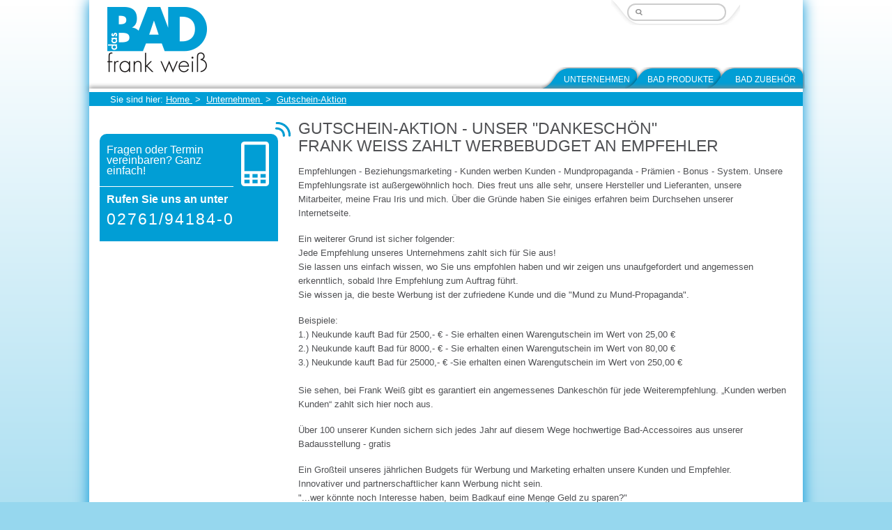

--- FILE ---
content_type: text/html; charset=UTF-8
request_url: https://www.dasbad-frankweiss.de/gutschein-aktion
body_size: 31998
content:
<!DOCTYPE html>
<head>
	
<meta http-equiv="Content-Type" content="text/html; charset=utf-8" />
<meta name="viewport" content="width=device-width, initial-scale=1.0" />
<link rel="apple-touch-icon-precomposed" sizes="144x144" href="https://www.dasbad-frankweiss.de/skin/frontend/default/dasbad/apple-touch-icon-144x144-precomposed.png">
<link rel="apple-touch-icon-precomposed" sizes="114x114" href="https://www.dasbad-frankweiss.de/skin/frontend/default/dasbad/apple-touch-icon-114x114-precomposed.png">
<link rel="apple-touch-icon-precomposed" sizes="72x72" href="https://www.dasbad-frankweiss.de/skin/frontend/default/dasbad/apple-touch-icon-72x72-precomposed.png">
<link rel="apple-touch-icon-precomposed" href="https://www.dasbad-frankweiss.de/skin/frontend/default/dasbad/apple-touch-icon-precomposed.png">
<link rel="icon" href="https://www.dasbad-frankweiss.de/skin/frontend/default/dasbad/favicon.ico" type="image/x-icon" />
<title>Gutschein-Aktion - Unser &quot;Dankeschön&quot;</title>
<meta name="description" content="Sie entscheiden bei DasBad Frank Weiß in Olpe.
Ein Großteil unseres jährlichen Budgets für Werbung und Marketing erhalten unsere Kunden und Empfehler.
Innovativer und partnerschaftlicher kann Werbung nicht sein." />
<meta name="keywords" content="" />
<meta name="robots" content="INDEX,FOLLOW" />
<!--[if lt IE 8]>
<link rel="stylesheet" type="text/css" href="https://www.dasbad-frankweiss.de/media/css_secure/b2676348d3b67408ff3e8712672b69bd.css" media="all" />
<![endif]-->
<link rel="canonical" href="https://www.dasbad-frankweiss.de/gutschein-aktion" />
<style>
/* skin/frontend/default/dasbad/css/styles.css */
html{-webkit-tap-highlight-color:rgba(0,0,0,0);-webkit-text-size-adjust:100%;-webkit-user-select:none;-ms-text-size-adjust:100%;font-size:100%;overflow-y:scroll;}body{margin:0;-webkit-touch-callout:none;}body,button,input,select,textarea{font-family:sans-serif;color:#222;}@font-face{font-weight:normal;font-style:normal;}h1,h2,h3,h4,h5,h6{font-family:Arial,Verdana,sans-serif !important;font-style:normal;}.product-name,.product-name a{ font-family:Arial,sans-serif !important;font-weight:normal !important;font-style:normal;}small{font-size:85%;}a{color:#0193d5;text-decoration:underline;}a:visited{} a:hover{color:#2284A1;}a:focus{outline:thin dotted;}:focus{outline:0;}a:hover,a:active{outline:0;}p{margin:0 0 15px;}b,strong{font-weight:bold;}ul,ol{list-style:disc;}::-moz-selection{background:#0193d5;color:#fff;text-shadow:none;}::selection{background:#0193d5;color:#fff;text-shadow:none;}img{border:0;vertical-align:top;-ms-interpolation-mode:bicubic;vertical-align:middle;max-width:100%;}.logo-box img{max-width:100%;}.wrapper{}.page{max-width:80%;margin:0 auto;background:#fff;-webkit-box-shadow:#0193d5 0px 0px 20px;-moz-box-shadow:#0193d5 0px 0px 20px;box-shadow:#0193d5 0px 0px 20px;}.main{line-height:1.231;}.row{min-width:auto !important;width:auto !important;}aside{margin:0;}.col-left{float:left;}.col-main{float:left;}.col-right{float:right;margin:30px 0 0 0;padding:0 30px 0 15px!important;}.columns.col-right{padding:0 30px 15px 15px;}.col-wrapper{margin:0;}.col1-layout .col-main{float:none;width:auto;}.col2-left-layout .col-main{float:right;padding:0 30px 0 15px;}.col2-left-layout .col-left{}.col2-right-layout .col-main{padding:0 15px 0 30px;margin:30px 0 0 0;float:left;}.col3-layout .col-wrapper .col-main{float:right;}.col2-set{} .col2-set .col-1{float:left;width:50%;}.col2-set .col-2{float:right;width:50%;}.col2-set .col-narrow{width:32%;padding:15px;}.col2-set .col-wide{width:65%;padding:15px;}.col2-set .col-1 .box{float:left!important;width:95%!important;}.col2-set .col-2 .box{float:right!important;width:95%!important;}.col2-set .addresses-primary,.col2-set .addresses-additional{width:48%!important;}.col3-set .col-1{float:left;width:32%;}.col3-set .col-2{float:left;width:32%;margin-left:2%;}.col3-set .col-3{float:right;width:32%;}.col4-set .col-1{float:left;width:23.5%;}.col4-set .col-2{float:left;width:23.5%;margin:0 2%;}.col4-set .col-3{float:left;width:23.5%;}.col4-set .col-4{float:right;width:23.5%;}.col2-left-layout [role="main"]{float:right;width:67.5%;margin:2%;}.category-main{background-color:#636466;}.col2-left-layout [role="complementary"]{float:left;width:26%;margin:2% 0 2% 2%;}.col3-layout .col-wrapper{width:80%;float:left;margin:30px 0;}.col3-layout .col-right[role="complementary"]{width:20%;padding:0 30px 0 15px;}.col3-layout .col-wrapper [role="main"]{width:80%;float:right;}.col3-layout .col-wrapper .col-left[role="complementary"]{width:26%;padding:0 15px 0 30px;}@media only screen and (max-width:800px){.col3-layout .col-wrapper [role="main"]{width:100%;}.quick-access{display:none;}} @media only screen and (min-width:800px){.six.columns.product-img-box{float:right;background-color:#636466;text-align:center;min-height:350px;} #nav li.level0:nth-child(5){left:0;!important;}#nav li.level0:nth-child(4){left:25px !important;}#nav li.level0:nth-child(3){left:50px !important;}#nav li.level0:nth-child(2){left:25px !important;}#nav li.level0:nth-child(1){left:45px !important;}}body{ padding:0;margin:0;overflow:hidden;}[role="main"]:before{content:" ";position:absolute;z-index:-1;top:0;left:-100%;width:100%;height:100%;}[role="complementary"],[role="main"]{width:100%;padding:0;display:block;position:relative;z-index:1;-webkit-transition:0.25s all ease-in;-moz-transition:0.25s all ease-in;-ms-transition:0.25s all ease-in;-o-transition:0.25s all ease-in;transition:0.25s all ease-in;}[role="complementary"]{width:25%;margin:2% 0 0 2%;float:left;}[role="main"]{width:68.7%;margin:2%;float:right;}[role="main"]{left:0;z-index:1;position:relative;}.off-canvas-buttons{} .off-canvas-buttons ul{margin-bottom:0;display:block;}.off-canvas-buttons li{display:inline-block;}.off-canvas-buttons li.last{float:right;}.col2-right-layout .off-canvas-buttons,.col3-layout .off-canvas-buttons{margin:0;}.col2-right-layout .off-canvas-buttons{padding:0 0 32px;margin:0 0 15px;}@media only screen and (max-width:800px){[role="complementary"]{width:100% !important;float:left;z-index:2;margin:2%;}[role="main"]{width:100%;margin:2%;float:right;} .active-right [role="main"]{left:-80%;border-right:1px solid #ddd;}.active-right[role="complementary"]{} .active-left [role="main"]{margin-right:-80%!important;float:left;} .col2-right-layout [role="complementary"]{margin:2% 0 0 0;float:left;padding:15px;}.active-right .col2-right-layout [role="complementary"]{margin-left:20%;float:left;}.col2-left-layout [role="complementary"] {border:none;padding:15px;}.active-left .col2-left-layout [role="complementary"] {position:relative;margin-left:0;padding:15px;}.col3-layout [role="complementary"]{width:80% !important;z-index:2;}.active-right .col3-layout [role="complementary"]{margin-left:20%;}.col3-layout .col-wrapper [role="complementary"]{margin-left:-100%;float:left;padding:15px;border-right:1px solid #ddd;}.active-left .col3-layout .col-wrapper [role="complementary"]{margin-left:0;}.quick-access{display:none;}}#featuredContent{background:#f4f4f4;}#featuredContent div{background:#f4f4f4;padding:30px 60px;}.top-bar ul > li.toggle-topbar{float:left;position:relative!important;width:50px;}.top-bar ul > li.toggle-topbar a{border-width:0!important;height:40px !important;bottom:auto!important;top:5px!important;width:40px !important;}.top-bar ul > li a:not(.button){display:inline!important;left:15px;top:0;margin:0!important;}.top-bar ul > li.toggle-topbar{height:0px!important;margin:0!important;}.top-bar ul.links{padding:0!important;height:auto;}.top-bar ul.links > li{float:right;}.top-bar li.mini-cart{text-align:right;display:none;color:#fff;}.header-container .price{color:#CCCCCC;}.top-bar.expanded .row{clear:both;}.logo{float:left;}.header-container{} @media only screen and (max-width:800px){.header-container{height:inherit !important;}}header {}header .logo{float:left;text-decoration:none !important;margin:5px 0 0 2%;}header .quick-access{display:inline-block;float:right;position:relative;right:90px;background:url('/skin/frontend/default/dasbad/css/../images/search_bg.png') 0 -2px no-repeat transparent;width:185px;}.form-language{margin:0 auto;height:40px;}.form-language select{width:auto;float:right;margin:0 0 0 10px;}.header-container .links{float:right;margin-right:15px;clear:right;}.header-container .links li{float:left;padding:0;}.links li .button,.cart-table .button{ display:inline!important;float:left!important;}.cart-table .button{ margin-right:15px;}header .welcome-msg{margin:0;text-align:right;}.search-mini-form{float:right;}header .form-search label{float:left;text-align:left;text-indent:-999em;overflow:hidden;display:none;}header .form-search input.input-text,header .form-language select{width:auto;float:left;}.item .button,.form-search .button{background:transparent;border:0;}header .form-language label,header .form-search button.btn-search{vertical-align:middle;float:left;line-height:10px;height:25px;margin-top:5px;left:-20px;position:relative;width:31px;}header .form-search{} header .form-search .search-autocomplete{z-index:999;}header .form-search .search-autocomplete ul{border:1px solid #ccc;background-color:#f9f9f9;}header .form-search .search-autocomplete li{text-align:left;border-bottom:1px solid #ddd;padding:2px 8px;cursor:pointer;}header .form-search .search-autocomplete li .amount{float:right;font-weight:bold;}header .form-search .search-autocomplete li.odd{background-color:#f0f0f0;}header .form-search .search-autocomplete li.selected{background-color:#ddd;}header .form-language{clear:both;padding:5px 0 0;text-align:right;float:right;}.header-container .top-bar{background:none;overflow:visible;height:85px;margin:0;}@media only screen and (max-width:800px){.header-container .top-bar{background:none repeat scroll 0 0 #222222;height:45px;overflow:hidden;}.header-container .top-bar li.mini-cart{display:block;}.header-container .links{margin-right:0;}.header-container .top-bar ul.links{padding:0 15px 0 15px!important;}.quick-access{display:none;}}.breadcrumbs .columns{ padding-left:30px;}.row.breadcrumbs{color:#fff;background-color:#019ed5;height:20px;padding-top:2px;}.breadcrumbs-spacer{ height:5px;box-shadow:0px -2px 6px #888;background-color:#fff;}.breadcrumbs li{color:#fff;font-size:0.9em;}.breadcrumbs a{color:#fff;text-decoration:underline;}.breadcrumbs a:hover{color:#fff;text-decoration:underline;}.breadcrumbs ul{margin-bottom:0;}.breadcrumbs li{display:inline;}.breadcrumbs li strong{font-weight:bold;}.page-title{overflow:hidden;margin:15px 0;}.page-title h1,.page-title h2,.product-name h1{margin:0 0 15px 0;}.category-title h1{ font-size:2.2em;display:inline;word-wrap:break-word;} .page-title .separator{margin:0 3px;}.page-title .link-rss{float:right;margin:7px 0 0;}.title-buttons{text-align:right;}.title-buttons button{ margin-top:15px;display:inline;}.title-buttons h1,.title-buttons h2,.title-buttons h3,.title-buttons h4,.title-buttons h5,.title-buttons h6{float:left;}.title-links{ margin-top:30px;}.subtitle{clear:both;padding:15px 0 0;font-size:15px;font-weight:bold;margin:0 0 6px;}.btn-cart:before,.form-search .button:before,.form-language label:before,.product-view .box-tags .form-add .input-box:before,.btn-remove:before,.btn-remove2:before,.dashboard .box-recent .box-head h2:before,.dashboard .box-info .box-head h2:before,.new-users h2:before,.registered-users h2:before,.error-msg:before,.success-msg:before,.note-msg:before,.notice-msg:before,.arrow-up:before,.arrow-down:before,.mini-products-list .link-cart:before,.link-wishlist:before,.link-compare:before,.validation-advice:before,.opc .step-title a:before,.back-link a:before,.block-layered-nav .currently .label:before,.i-next:before,.i-previous:before,.cart-header:before,.off-canvas-left:before,.off-canvas-right:before{font-family:"GeneralFoundicons";color:#919191;font-size:48px;background:transparent;border:0;vertical-align:middle;}.btn-cart:before{content:"\f024";}.mini-products-list .link-cart:before{content:"\f024";}.link-wishlist:before,.link-compare:before{font-size:24px;margin:0 5px 0 0;}.link-wishlist:before{content:"\f001";}.block-related .link-wishlist:before{font-size:36px;}.link-compare:before{content:"\f000";}.btn-cart,.btn-cart:hover,.form-search .button:hover{background-color:transparent !important;}.btn-cart{ display:inline !important;}.btn-cart:hover:before,.form-search .button:hover:before{background-color:transparent !important;}button.btn-cart:hover,.btn-remove:hover:before,.arrow-up:hover:before,.arrow-down:hover:before,.mini-products-list .link-cart:hover:before,.link-wishlist:hover:before,.link-compare:hover:before ,.back-link a:hover:before,.i-next:hover:before,.i-previous:hover:before,.cart-header:hover:before,.off-canvas-left:hover:before ,.off-canvas-right:hover:before{}.opc .step-title a:hover:before{}.form-search .button:before{font-size:20px;}.form-language label:before{content:"\f027";font-size:20px;float:right;}.product-view .box-tags .form-add .input-box:before{float:left;margin:0 15px 0 0;font-size:32px;content:"\f020";}.btn-remove,.btn-remove2{display:block;font-size:0;padding:0 8px;}.btn-remove:before,.btn-remove2:before{content:"\f006";font-size:24px;line-height:24px;}.dashboard .box-recent .box-head h2:before{content:"\f02a";font-size:24px;margin:0 10px 0 0;}.dashboard .box-info .box-head h2:before,.new-users h2:before,.registered-users h2:before{font-size:28px;margin:0 10px 0 0;}.dashboard .box-info .box-head h2:before{content:"\f00e";}.new-users h2:before{content:"\f019";}.registered-users h2:before{content:"\f025";}.error-msg ,.success-msg,.note-msg,.notice-msg{color:#FFFFFF;text-shadow:0 -1px rgba(0,0,0,0.3);border:1px solid rgba(0,0,0,0.1);padding:10px 20px;font-size:24px;font-weight:bold;}.success-msg:before,.error-msg:before ,.note-msg:before,.notice-msg:before{font-size:20px;margin:0 10px 0 0;}.error-msg{background-color:#C60F13;}.error-msg:before{content:"\f006";color:#fff;float:left;}.success-msg{background-color:#5DA423;}.success-msg:before{content:"\f005";color:#fff;float:left;}.note-msg,.notice-msg{background-color:#0193d5;}.note-msg:before,.notice-msg:before{content:"\f022";color:#fff;float:left;}.arrow-up:before,.arrow-down:before{font-size:20px;}.arrow-up:before{content:"\f016";}.arrow-down:before{content:"\f017";}.validation-advice:before{content:"\f016";color:#C60F13;font-size:16px;margin:0 5px 0 0;}.opc .step-title a:before{content:"\f016";font-size:24px;margin:10px;display:block;}.back-link a:before{content:"\f016";font-size:24px;margin:0 10px 0 0;}.block-layered-nav .currently .label:before{content:"\f014";font-size:24px;margin:0 10px 0 0;}.i-next:before{content:"\f014";font-size:18px;margin:0 10px 0 0;}.i-previous:before{content:"\f015";font-size:18px;margin:0;}.i-previous img,.i-next img{display:none;}.cart-header:before{content:"\f024";font-size:36px;}.off-canvas-left:before{content:"\f014";font-size:36px;}.off-canvas-right:before{content:"\f015";font-size:36px;}.active-left .off-canvas-left:before{content:"\f015";}.active-right .off-canvas-right:before{content:"\f014";}.off-canvas-buttons .off-canvas-right,.off-canvas-buttons .off-canvas-left{padding:10px !important;}ol li ul,ol li ol ,ol#poll-answers,.currently ol,.box-account ol,ol.opc{ margin-left:0 !important;}.form-list label,#checkout-step-payment label{display:inline;clear:both;}aside p{font-size:1em!important;font-style:normal!important;}.pager{padding:10px 0;} .pager .amount{float:left;margin:0;}.box-reviews .pager{padding:0;}.pager .limiter,.sorter .sort-by{float:right;text-align:right;}.my-account .limiter select,.pager select{width:auto;display:inline;}.my-account .limiter label,.pager label{display:inline;}.pager .limiter label{vertical-align:middle;}.pager .pages{text-align:center;}.pager .pages ol{display:inline;}.pager .pages li{display:inline;margin:0 2px;font-weight:bold;}.sorter .view-mode{float:left;margin:0;}.sorter .sort-by label{vertical-align:middle;}.sorter .sort-by select{width:auto;}.toolbar{clear:both;line-height:20px;background:#DDDDDD;margin:0 0 15px;}.toolbar-bottom{clear:both;}.toolbar .pager,.toolbar .sorter{padding:10px 15px 0;}.sorter label ,.toolbar label{display:inline !important;}.toolbar select{width:auto !important;display:inline;}.a-left{text-align:left !important;}.a-center{text-align:center !important;}.a-right{text-align:right !important;}.f-left,.left{float:left !important;}.f-right,.right{float:right !important;}.f-none{float:none !important;}.no-display{display:none;}.nobr{white-space:nowrap !important;}.empty{display:none;}.clearer:after,.product-essential:after,.opc .step-title:after,.col-main:after,.col2-set:after,.col3-set:after,.col4-set:after,.box-account .box-head:after,.dashboard .box .box-title:after,.block .block-content:after,.pager:after,.sorter:after,.products-grid:after,.product-options-bottom:after{display:block;content:".";clear:both;font-size:0;line-height:0;height:0;overflow:hidden;}.main-container{ top:-17px;position:relative;}.nav-container{clear:both;margin:0 !important;position:relative;bottom:14px;}#nav{height:40px;margin-bottom:0;height:34px;margin-bottom:0;float:right;display:inherit !important;}#nav li{min-width:140px;list-style:none;background:url('/skin/frontend/default/dasbad/css/../images/nonactive.png') no-repeat 0px -3px transparent;position:relative;text-transform:uppercase;text-align:left;cursor:pointer;}#nav li.level0:hover > a > span{color:#019ed5;z-index:999999;}#nav li.active,#nav li:hover{background:url('/skin/frontend/default/dasbad/css/../images/active.png') no-repeat 0px -3px;z-index:5;} #nav li.over{z-index:998;}#nav a,#nav a:hover{display:block;line-height:1.3em;text-decoration:none;}#nav span{font-size:12px;display:block;cursor:pointer;white-space:nowrap;}#nav li ul span {white-space:normal;}#nav li.level0{height:31px;position:relative;left:25px;width:140px;}#nav li.level0:last-child{left:3px !important;}#nav li.level0:last-child:hover{z-index:5;left:0;}#nav li{float:left;margin:0;padding:0;}#nav li.active a{color:#019ed5;} #nav a{float:right;padding:10px 13px 10px 10px;color:#fff;} #nav li.over a,#nav ul,#nav div{position:absolute;width:auto;top:30px;left:-10000px;padding:15px 20px;background:#019ed5;font-size:11px;box-shadow:#0193d5 0px 8px 10px;border-radius:0px 0px 10px 10px;text-align:left;}#nav div ul{position:static;width:auto;border:none;padding:0;}#nav li{float:left;margin:0;padding:0;}#nav ul li,#nav ul li.active,#nav ul li.over{float:none;border:none;background:none;margin:0;padding:0;padding-bottom:1px;text-transform:none;display:inline;word-wrap:break-word;}#nav ul li.parent{} #nav ul li.last{padding-bottom:0;}#nav ul li.active{margin:0;border:0;background:none;}#nav ul a,#nav ul a:hover{float:none;padding:0;background:none;}#nav ul li a{font-weight:normal !important;}#nav div ul{position:static;width:auto;border:none;padding:0;}#nav ul ul,#nav ul div{top:5px;}#nav ul li a{font-size:13px;padding:3px 0;color:#fff !important;}#nav ul li a:hover{padding:3px 0;}#nav li ul.shown-sub,#nav li div.shown-sub{left:-1px;z-index:999;top:36px;}#nav li .shown-sub ul.shown-sub,#nav li .shown-sub li div.shown-sub{left:100px;}#nav .shown-sub li:hover{background:none;}#nav .shown-sub li a:hover{ text-decoration:underline;}.category-image{text-align:center;margin:0 0 30px;}.category-description{margin:0 0 10px;}.products-grid{ margin:0;}.products-grid.first{ margin-top:3%;}.products-grid li{ list-style:none;}.products-grid li.item{float:left;}.product-name{margin:0;font-size:1.5em;}.products-grid .product-name,.products-list .product-name,.block-content .product-name,.box-up-sell .product-name,.block-related .product-name,#my-orders-table .product-name,#opc-review .product-name{font-size:1.2em !important;margin:0;}.products-grid li.item .product-name a{ color:#fff !important;text-transform:uppercase;font-size:11px;}.products-grid li.item .product-name{ margin:1px;position:relative;top:-50px;background-color:#019ed5;padding:2px 5px;word-break:break-all;}.products-grid li.item.first .product-name{ left:-25%;border-radius:5px 0 0 5px;text-align:right;}.products-grid li.item.last .product-name{ right:-40%;border-radius:0 5px 5px 0;text-align:left;}.box-up-sell .product-name{margin-top:15px;}.col3-layout .products-grid li.item{padding:0 15px;width:33%;}.products-grid li.item.first{padding-left:0;margin-left:12%;margin-right:1%;text-align:right;}.products-grid li.item.last{padding-right:0;margin-left:4%;margin-right:15%;text-align:left;}.products-grid .product-image{display:block;} .products-grid .price-box{margin:5px 0;}.col2-left-layout .products-grid li.item,.col2-right-layout .products-grid li.item{width:33%;float:left;}.col1-layout .products-grid li.item{width:33%;float:left;}.products-list{float:left;margin-left:0;}.products-list li.item{border-top:1px solid #EEEEEE;padding:15px 0;clear:both;} .products-list li.item.last{border-bottom:1px solid #EEEEEE;}.products-list .product-image{max-width:33%;float:left;margin:0 15px 15px 0;}.products-list .price-box{float:left;margin:20px 15px 0 0;}.products-list .availability{float:left;margin:5px 0 0;}.products-list .desc{line-height:1.35;clear:right;}.products-list .btn-cart{margin:15px 0;}.products-list .add-to-links li{display:inline;}.products-list .add-to-links .separator{display:inline;margin:0 5px;}.product-essential{padding:0;}.product-essential h2,.product-collateral h2{font-size:1.5em;}.row.product-collateral{padding:10px 30px 30px;margin:0 0 30px;border:1px solid #CCCCCC;background:#fafafa;clear:both;}.product-collateral .box-collateral{margin:0 0 25px;}.product-collateral .box-collateral.box-tags,p.note{margin:0;}.product-view .product-img-box{padding:0 !important;}.col3-layout .product-view .product-img-box{float:none;margin:0 auto;}.product-view .product-img-box .product-image{margin:0 auto;}.product-view .product-img-box .product-image-zoom{position:relative;width:265px;height:265px;overflow:hidden;z-index:9;}.product-view .product-img-box .product-image-zoom img{position:absolute;left:0;top:0;cursor:move;}.product-view .product-img-box .zoom-notice{margin:0 0 5px;text-align:center;}.product-view .product-img-box .zoom{position:relative;z-index:9;height:18px;margin:0 auto 13px;padding:0 28px;background:url(/skin/frontend/default/dasbad/css/../images/slider_bg.gif) 50% 50% no-repeat;cursor:pointer;}.product-view .product-img-box .zoom.disabled{-moz-opacity:.3;-webkit-opacity:.3;-ms-filter:"progid:DXImageTransform.Microsoft.Alpha(Opacity=30)";opacity:.3;}.product-view .product-img-box .zoom #track{position:relative;height:18px;}.product-view .product-img-box .zoom #handle{position:absolute;left:0;top:-1px;width:9px;height:22px;background:url(/skin/frontend/default/dasbad/css/../images/magnifier_handle.gif) 0 0 no-repeat;}.product-view .product-img-box .zoom .btn-zoom-out{position:absolute;left:2px;top:0;}.product-view .product-img-box .zoom .btn-zoom-in{position:absolute;right:2px;top:0;}.product-view .product-img-box .more-views h2{font-size:1.3em;text-transform:uppercase;}.product-view .product-img-box .more-views li{margin:0 auto;}.page-popup .buttons-set,.review-product-list .buttons-set{border-top:0;margin:15px 0;padding:0;padding:15px 0;}.product-image-popup{margin:0 auto;}.product-image-popup .nav{font-weight:bold;text-align:center;margin:0 0 10px 0;}.product-image-popup .image-label{font-weight:bold;margin:0 0 10px;}.product-view .product-shop{float:right;padding-right:0;}.col1-layout .product-view .product-shop{float:right;}.col3-layout .product-view .product-shop{float:none;width:auto;}.product-view .product-shop .product-name h1{margin:0;}.product-view .product-shop .availability{margin:10px 0;}.product-view .product-shop .short-description{margin:10px 0;padding:10px 0 0;}.product-options-bottom .add-to-links{float:right;margin-bottom:0;clear:both;}.product-options-bottom .add-to-links li,.product-details .add-to-links li{float:left;}.product-details .add-to-links{display:inline-block;}.separator{margin:0 10px;color:#bbb;}.add-to-cart label{float:left;font-size:16px;line-height:24px;margin-top:15px;}.add-to-cart .qty{float:left;margin:10px 20px 10px 5px;width:2.5em;}.add-to-cart button.button{float:left;}.add-to-cart .paypal-logo{clear:left;margin:0;padding:10px 0 0;text-align:right;}.add-to-box{background:#fafafa;border:1px solid #ddd;margin:10px 0;padding:10px 20px;display:inline-block;}.add-to-box .add-to-cart{float:left;}.add-to-box .or{float:left;font-weight:bold;margin:10px;}.add-to-box .add-to-links{float:left;margin:0 10px;}.add-to-box .add-to-links li .separator{display:none !important;}.no-rating{margin:0;}.rating-box{width:69px;height:13px;font-size:0;line-height:0;background:url(/skin/frontend/default/dasbad/css/../images/bkg_rating.gif) 0 0 repeat-x;text-indent:-999em;overflow:hidden;}.rating-box .rating{float:left;height:13px;background:url(/skin/frontend/default/dasbad/css/../images/bkg_rating.gif) 0 100% repeat-x;}.ratings .rating-box{float:left;margin:0;}.box-reviews .ratings .rating-box{float:none;}.product-view .ratings .rating-box{margin:5px;}.ratings .amount{padding:5px;}.box-up-sell .ratings .rating-box{float:none;margin:5px auto;}.ratings-table{clear:both;}.ratings-table th,.ratings-table td{padding:10px;}.ratings-table th{font-weight:bold;}.availability{margin:0;font-size:85%;}.availability span{font-weight:bold;}.item-options dt{font-weight:bold;font-style:italic;}.item-options dd{padding-left:10px;margin:0 0 6px;}.truncated{cursor:help;}.truncated a.dots{cursor:help;}.truncated a.details{cursor:help;}.truncated .truncated_full_value{position:relative;z-index:999;}.truncated .truncated_full_value dl{position:absolute;top:-99999em;left:-99999em;z-index:999;width:250px;padding:8px;border:1px solid #ddd;background-color:#f6f6f6;}.truncated .show dl{top:-20px;left:50%;}.col-left .truncated .show dl{left:15px;top:7px;}.price{white-space:nowrap !important;}.price-box{margin:5px 0;}.price-box .price{font-weight:bold;}.regular-price{} .regular-price .price{font-weight:bold;font-size:1.5em;}.product-details .price,.subtotal .price,.box-up-sell .price,.grouped-items-table .price{font-weight:bold;font-size:1.3em;}.product-options-bottom .price{font-size:1.5em;}.old-price,.special-price{font-size:1em;margin:0;}.old-price .price{text-decoration:line-through;}.minimal-price-link{display:block;}.price-from,.price-to{margin:0;}.tier-prices{margin:10px 0;padding:10px;background-color:#f4f7f7;border:1px solid #dadddd;}.tier-prices li{line-height:1.4;background:url(/skin/frontend/default/dasbad/css/../images/i_tier.gif) no-repeat 0 3px;padding:2px 0 2px 10px;}.tier-prices .benefit{font-style:italic;font-weight:bold;}.tier-prices .price{font-weight:bold;}.tier-prices-grouped li{padding:2px 0;}.tier-prices-grouped li .price{font-weight:bold;}.product-options dl{margin:0;}.product-options dt label{font-weight:bold;}.product-options ul.options-list .label{background:none repeat scroll 0 0 #fff;text-align:left;}.product-options ul.options-list .label label{background:none repeat scroll 0 0 #eee;display:inline !important;}.product-options-bottom{margin:0 0 10px;padding:15px 20px;background:#fafafa;border:1px solid #ddd;}.product-options-bottom .price-box{float:left;margin:0;padding:0;}.product-options-bottom .add-to-cart{float:right;}.qty-holder label{float:left;}.product-view .grouped-items-table .price-box{margin:0;padding:0;}.product-view .box-tags h3{font-size:1.3em;}.product-view .box-tags .product-tags li{display:inline;padding:0 7px;}.product-view .box-tags .form-add input.input-text{width:auto;}.product-view .box-reviews .form-add h3{font-size:1.3em;margin-bottom:0;}.send-friend{padding:15px;}.send-friend .page-title{padding:0 0 0 15px;}.block{margin:0 0 15px !important;border:1px solid #ccc;clear:both;}section .block h3,aside h3,.crosssell h2,.discount h2,.shipping h2,.block-tags h3 ,.multiple-checkout .col2-set h2.legend{font-size:1.2em;color:#666;text-transform:uppercase;margin:0;padding:15px;background:#ccc;}.block-content{padding:15px;}.block .block-title a{text-decoration:none !important;}.block .block-subtitle{margin:0 0 10px;padding:5px 0;font-size:1.2em;font-weight:bold;}.block .btn-remove{float:right;margin:0;}.block .actions button.button{float:right;margin:10px 0;}.block .block-content #recently-viewed-items li.item,.block .block-content #compare-items li.item{list-style:disc inside none;margin:10px 0;}.mini-products-list .product-image{float:left;margin:0 15px 15px 0;}.mini-products-list .product-name{font-size:1.3em !important;}.mini-products-list .link-cart,.mini-products-list .link-wishlist{float:right;}.mini-products-list .price-box{float:left;}.block-account{border-color:#bbb;}.block-account .block-content ul{margin-bottom:0;}.block-account .block-content li{color:#2284A1;text-transform:uppercase;}.block-account .block-content li a{display:block;border-bottom:1px solid #ddd;padding:5px 0;text-decoration:none !important;}.block-account .block-content li.last a{border-bottom:0;}.block-account .block-content li.current{font-size:1.2em;border-bottom:1px solid #ddd;padding:5px 0;}.block-account .block-content li.current.last{border-bottom:0;}.block-currency .block-content{padding:15px;}.block-layered-nav .block-subtitle{border:1px solid #ccc;border-width:1px 0;text-transform:uppercase;}.block-layered-nav dl{margin-bottom:0;}.block-layered-nav dt{padding:0;font-weight:bold;text-transform:uppercase;margin:5px 0;}.block-layered-nav dd{padding:0;border-bottom:2px dotted #ccc;}.block-layered-nav dd.last{border-bottom:0;}.block-layered-nav .currently li{background:#ccc;padding:5px 10px;}.block-layered-nav .currently .label{background:transparent;text-transform:uppercase;}.block-layered-nav .actions{background:none repeat scroll 0 0 #AAAAAA;font-weight:bold;margin:0 0 15px;padding:8px 10px;text-align:right;}.block-cart .summary{padding:2px 0 10px;}.block-cart .amount{margin:0;}.block-cart .amount a{font-weight:bold;}.block-cart .subtotal{margin:5px 0 0;text-align:right;}.block-cart .subtotal .price{font-weight:bold;}.block-cart .actions{border-bottom:1px solid #ccc;}.block-wishlist .actions{text-align:right;clear:both;}.block-wishlist .actions a{float:none;}ol#wishlist-sidebar,ol#cart-sidebar,ol#block-related{margin-left:0;clear:both;}.block-related input.checkbox{float:left;}.block-related .product{} .block-related li.item ,.block-wishlist li.item,.block-cart li.item{border-top:1px solid #DDDDDD;clear:both;margin-bottom:10px;padding-top:15px;}.catalog-product-compare-index{padding:30px;}.compare-table th{font-weight:bold;}.block-compared .block-title strong{background-image:url(/skin/frontend/default/dasbad/css/../images/i_block-list.gif);background-position:0 1px;}.block-poll .label{background:transparent !important;text-align:left;}.block-poll .label label{font-size:1em;}.label-additional{color:#666;font-weight:bold;}.block-poll form{margin:0;}.block-poll input.radio{float:left;}.block-poll .label{display:block;margin-left:20px;}.block-poll li{padding:2px 0;}.block-poll .answer{font-weight:bold;}.block-poll .votes{float:right;margin-left:10px;}.block-subscribe label{font-weight:bold;}.block-reorder input.checkbox{float:left;margin:2px 10px 0 0;}form#reorder-validate-detail{margin:0;}.block-banner{border:0;}.block-banner .block-content,.paypal-logo div{padding:0;text-align:center;margin:0 0 15px 0;}.block-login .block-content{padding:5px 10px;}.block-login label{font-weight:bold;}.block-login input.input-text{display:block;width:167px;margin:3px 0;}.block-login .actions{background:none;padding:0;margin:3px 0 0;}form{margin:0;}fieldset{border:0;margin:0;padding:0;display:inline;}label{cursor:pointer;}legend{border:0;*margin-left:-7px;padding:0;}button,input,select,textarea{font-size:100%;margin:0;vertical-align:baseline;*vertical-align:middle;}button,input{line-height:normal;*overflow:visible;}table button,table input{*overflow:auto;}button,input[type="button"],input[type="reset"],input[type="submit"]{cursor:pointer;-webkit-appearance:button;}input[type="checkbox"],input[type="radio"]{box-sizing:border-box;}input[type="search"]{-webkit-appearance:textfield;-moz-box-sizing:content-box;-webkit-box-sizing:content-box;box-sizing:content-box;}input[type="search"]::-webkit-search-decoration{-webkit-appearance:none;}button::-moz-focus-inner,input::-moz-focus-inner{border:0;padding:0;}textarea{overflow:auto;vertical-align:top;resize:vertical;}input:valid,textarea:valid{} input:invalid,textarea:invalid{background-color:#f0dddd;}address{line-height:1.3em;}select{background-color:white;border:1px solid #CCCCCC;border-radius:2px 2px 2px 2px;box-shadow:0 1px 2px rgba(0,0,0,0.1) inset;color:rgba(0,0,0,0.75);display:block;font-family:inherit;font-size:14px;height:32px;margin:0 0 12px;padding:6px;transition:all 0.15s linear 0s;width:100%;}.fieldset{border:1px solid #ddd;background:#fafafa;padding:30px 30px 15px 30px;margin:30px;}.fieldset .legend{color:#444;float:left;font-weight:bold;font-size:1.2em;border:1px solid #ddd;background:#eee;margin:-43px 0 0 -10px;padding:5px 15px;position:relative;}ul.form-list{margin:0;}.form-list li{margin:0 0 10px;}.form-list label,.form-add h4{font-family:Arial,sans-serif !important;color:#444;font-size:1.2em;float:left;position:relative;z-index:0;}.form-list label.required {} .form-list label.required em{float:right;font-style:normal;position:absolute;top:0;right:-8px;}.form-list li.control label{float:none;}.form-list li.control input.radio,.form-list li.control input.checkbox{margin-right:6px;}.form-list li.control .input-box{clear:none;display:inline;width:auto;}.form-list .input-box{display:block;clear:both;}.form-list .name-firstname,.form-list .name-lastname,.fields .field{width:48%;}.form-list .field.name-lastname,.fields .field:last-child{float:right;}.form-list .fields{display:block;}.form-list .field{display:inline-block;} .form-list textarea{height:10em;}.form-list li.additional-row{border-top:1px solid #ccc;margin-top:10px;padding-top:7px;}.form-list li.additional-row .btn-remove{float:right;margin:5px 0 0;}.form-list .input-range input.input-text{}.form-list li.wide{clear:both;padding:0;}.buttons-set{clear:both;margin:4em 0 0;padding:15px 0;border-top:1px solid #ddd;}form#login-form{margin:0;}#checkout-step-login .buttons-set{padding:0;}.buttons-set p.required{margin:0 0 10px;}.buttons-set .back-link{float:left;margin:0;font-size:1.2em;text-transform:uppercase;}.buttons-set button.button{float:right;margin-left:5px;}.buttons-set-order{margin:10px 0 0;}.buttons-set-order .please-wait{padding:12px 7px 0 0;}.link-cart,.link-wishlist,.link-reorder,.link-compare,.link-print{font-weight:bold;}.divider{clear:both;display:block;font-size:0;line-height:0;height:1px;margin:10px 0;text-indent:-999em;overflow:hidden;border:5px solid #f00;}.validation-advice{font-weight:bold;line-height:1em;color:#C60F13;}.validation-failed{border:1px dashed #eb340a !important;background:#faebe7 !important;}.validation-passed {}p.required{font-size:1em;text-align:right;}.v-fix{float:left;}.v-fix .validation-advice{display:block;width:12em;margin-right:-12em;position:relative;}.messages{margin:0 0 20px 0;}.messages ul{list-style:none !important;margin:0 !important;padding:0 !important;}.messages{width:100%;clear:both;}.messages li li{font-size:1.4em;}table{border:0;border-collapse:collapse;border-spacing:0;empty-cells:show;font-size:100%;}caption,th,td{vertical-align:top;text-align:left;font-weight:normal;}.data-table thead{background:none repeat scroll 0 0 #CCCCCC;}.data-table{width:100%;}.data-table .odd{background-color:#eee;}.data-table .even{background-color:#f6f6f6;}.data-table td.last,.data-table th.last{border-right:0;}.data-table tr.last th,.data-table tr.last td{border-bottom:0 !important;}.data-table td,.data-table th{padding:10px 15px;}.data-table thead th{padding:10px 15px;font-weight:bold;white-space:nowrap;vertical-align:middle;}.data-table thead th.wrap{white-space:normal;}.data-table thead th a,.data-table thead th a:hover{} .data-table thead th{} .data-table thead th .tax-flag{font-size:11px;white-space:nowrap;}.data-table tfoot{border-bottom:1px solid #ddd;border-top:1px solid #ddd;background:#fff;}.data-table tfoot tr.first td{} .data-table tfoot tr{} .data-table tfoot td{border-bottom:0;border-right:1px solid #ddd;}.data-table tfoot strong{font-size:1.3em;}.data-table tbody.odd tr td,.data-table tbody.even tr td{border-bottom:0;}.data-table tbody.odd tr.border td,.data-table tbody.even tr.border td{border-bottom:1px solid #ddd;}.data-table tbody td .option-label{font-weight:bold;font-style:italic;}.data-table tbody td .option-value{padding-left:10px;}.tags-list{display:block;font-size:13px;border:1px solid #ddd;background:#f0f0f0;padding:15px;}.tags-list li{display:inline !important;margin:0 5px 0 0;}.page-sitemap{padding:0 30px;}.cart .page-title h1{}.cart .page-title .checkout-types li{margin:0 0 5px;}.cart .title-buttons .checkout-types{float:right;top:0;z-index:10;}.cart .title-buttons .checkout-types li{float:left;margin:0;}.cart .checkout-types .btn-proceed-checkout{z-index:999;}.cart .cart-collaterals{padding:15px 0 0;}.cart .cart-collaterals .col2-set{float:left;padding:0;}.cart .cart-collaterals .col2-set .col-1{padding:0 15px 15px 0;}.cart .crosssell .product-name{font-size:1.3em;}.cart .crosssell .product-image{float:left;width:30%;margin-right:5%;border:1px solid #ddd;}.cart .crosssell li.item{margin:15px 0;padding-bottom:10px;border-bottom:1px solid #ddd;}.cart .crosssell li.item:last-child{margin:15px 0 0;padding-bottom:0;border-bottom:0;}.cart fieldset{width:100%;}.cart .discount,.cart .shipping,.cart .crosssell{padding:0;margin:0;border:1px solid #ccc;}#crosssell-products-list,.discount-form,.shipping-form{padding:15px;}#co-shipping-method-form{margin:0;}.cart .discount .buttons-set,.cart .shipping .buttons-set{margin:10px 0 0;border:0;padding:0;text-align:left;}.cart .discount .buttons-set button.button,.cart .shipping .buttons-set button.button{float:none;margin-left:0;}form#shipping-zip-form{margin-bottom:0;}.cart .discount .input-box{} .cart .shipping .sp-methods{margin:10px 0 0;padding:5px 0 0;}.cart .shipping .sp-methods label{display:inline;}.cart .totals{float:right;padding:0 0 0 15px;}.cart .totals table{width:100%;margin:0;border:0;}.cart .totals td{padding:5px 15px;background:none repeat scroll 0 0 #FFFFFF !important;border:1px solid #DDDDDD;}.cart .totals .checkout-types{text-align:right;}.cart .totals .checkout-types li{clear:both;margin:10px 0;}.demo-notice{margin:0;padding:6px 10px;background:#d75f07;font-size:12px;line-height:1.15;text-align:center;}.please-wait{float:right;}.please-wait img{vertical-align:middle;}.cvv-what-is-this{font-size:11px;cursor:help;margin-left:10px;}.block-progress dl{margin-bottom:0;}.block-progress dt{font-family:Arial,sans-serif !important;font-size:1.2em;line-height:1.35em;background:#0193d5;border:1px solid #2284A1;margin:0 0 10px;padding:5px 10px;}.block-progress dd{background:#eee;border:1px solid #a3aeb3;border-top:0;padding:8px 13px;margin:0 0 6px;}.block-progress dt.complete{margin:0;background:#2284A1;}.block-progress dd.complete {} .block-progress p{margin:0;}.opc fieldset{width:100%;}#co-billing-form fieldset{border:0;border-radius:0;margin:0;padding:0;}.opc .buttons-set{margin-top:0;padding-top:2em;}.opc .buttons-set p.required{margin:0;padding:0 0 10px;}.opc .buttons-set .back-link small,.buttons-set .back-link small{display:none;}.opc .buttons-set.disabled button.button{display:none;}.opc .buttons-set .please-wait{height:21px;line-height:21px;}.opc .ul{list-style:disc inside;padding-left:18px;}.opc{position:relative;}.opc li.section {}.opc .step{border-top:0;padding:15px 30px;position:relative;display:inline-block;border:1px solid #CCCCCC;width:100%;}.opc li.section.allow{border-bottom:1px solid #0193d5;}.opc li.section.allow.active{border-bottom:0;}.opc .step-title{border-bottom:1px solid #2284A1;background:#0193d5;padding:5px 10px;text-align:right;}.opc .step-title a,.opc .allow.active .step-title a{display:none;}.opc .allow .step-title a{display:block;}.opc .step-title .number{float:left;padding:0 7px;margin:7px;font-size:1.1em;font-weight:bold;background:#2284A1;}.opc .step-title h2{float:left;margin:7px;font-size:1.3em!important;}#opc-login h3{font:bold 20px/24px Arial,Helvetica,sans-serif;color:#0193d5;}.opc .step-title a{float:right;font-size:1em;line-height:1.5em;}.opc .allow .step-title{background:#2284A1;border-bottom:0;cursor:pointer;}.opc .allow .step-title .number{background:#0193d5;}.opc .allow .step-title h2{} .opc .allow .step-title h2:hover{color:#0193d5;}.opc .allow.active .step-title h2:hover{color:#222;}.opc .active .step-title{background:#0193d5;cursor:default;}.opc .active .step-title .number{background:none;}.opc .active .step-title h2{} .opc .step .tool-tip{right:30px;}#opc-login .buttons-set{border-top:0;}#opc-login h3{font-size:13px;border-bottom:1px solid #e4e4e4;padding-bottom:2px;text-transform:uppercase;}#opc-login h4{font-size:1em;font-weight:bold;margin:0;}#opc-shipping_method .buttons-set{border-top:0;}.opc .gift-messages-form{margin:0 -30px;background:#f6f1eb;border:1px solid #e9e4de;border-width:1px 0;padding:22px 24px 22px 30px;}.opc .gift-messages-form .inner-box{padding:5px;height:260px;overflow:auto;}#opc-review .item-options{margin:5px 0 0;}#opc-review .buttons-set p{margin:0;line-height:40px;}#opc-review .buttons-set .please-wait{height:40px;line-height:40px;}#checkoutSteps .fields .field{width:50%;padding:0 15px;}#checkout-step-login .col2-set{padding:0;}.multiple-checkout{clear:both;}.checkout-progress li{float:left;width:19%;margin:0 3px 0 0;border-top:10px solid #0193d5;padding:2px 0 0;font-weight:bold;text-align:center;}.checkout-progress li.active{border-top-color:#2284A1;}.checkout-multishipping-billing label{display:inline;}.checkout-multishipping-overview .col-1,.checkout-multishipping-overview .col-2{padding:15px;}.multiple-checkout h2,.multiple-checkout h3,.multiple-checkout h4{font-size:1em;font-weight:bold;}.multiple-checkout h3.legend{padding:0 15px;font-size:1.5em;}.multiple-checkout select{width:auto;}.multiple-checkout .col2-set,.multiple-checkout .col3-set{margin:0 0 25px;background:#fafafa;border:1px solid #ccc;}.account-login .content{min-height:300px;background:#efefef;border-bottom:0;}.account-login .content h2{margin:0 0 10px;border-bottom:1px solid #ddd;padding-bottom:5px;}.account-login .buttons-set{border-top:0;margin:0;padding:0;}.account-login{} .account-login .col-1,.account-login .col-2{background:#eee;width:48%!important;border:1px solid #ddd;padding:25px !important;margin-bottom:25px;}.my-account{} .my-account .fieldset{margin:30px 0;}.my-account .buttons{margin-top:2em;}.dashboard .col2-set{margin:0 0 15px;}.dashboard .box-info h4{font-size:1em;font-weight:bold;text-transform:uppercase;margin-top:0;}.box-account{background:#f9f9f9;border:1px solid #ccc;padding:15px;margin:0 0 20px;}.box-account .box-head{border-bottom:1px solid #ddd;margin:0 0 10px;text-align:right;}.box-account .box-head h2{text-transform:uppercase;margin:0 0 10px;}.box-account .box-title a,.box-account .box-head a{line-height:3em;text-align:right;float:right;}.box-account .number{float:left;font-size:1.2em;font-weight:bold;margin:0 15px 0 0;}.box-account .product-name{font-size:1.5em;margin-bottom:15px;}.box-title{clear:both;display:inline-block;width:100%;}.box-title h3{float:left;font-size:1.3em;}.addresses-list h2{font-size:1.3em;text-transform:uppercase;}.addresses-list h3,.order-info-box h2,.box-account .box-head h2,.dashboard .box .box-title h3,.dashboard .box .box-title h4{font-size:1.5em;margin-top:5px;color:#444;float:left;}.addresses-list h3,.order-info-box h2{float:none;}.addresses-list a{font-weight:bold;}.addresses-list li.item{background:#f6f6f6;border:1px solid #ccc;padding:10px 15px;margin:0 0 30px;}.addresses-list ol,ol#cart-sidebar-reorder{ margin:0 0 10px 0;}.page-print{margin:0 auto;max-width:1200px;padding:30px 0;}.page-print .print-head img{margin:15px 0;}.page-print h1{font-size:2em;clear:both;}.page-print h2{font-size:1.5em;}.my-wishlist .data-table td{padding:10px;}.my-wishlist .product-image{display:block;margin:0 0 5px;}.my-wishlist textarea{display:block;width:97%;height:109px;}.my-wishlist .buttons-set{margin-top:2em;}.my-wishlist .buttons-set button.button{float:left;margin:0 0 15px;}#wishlist-table .add-to-links{white-space:nowrap;}#wishlist-table .product-name,#my-tags-table .product-name{font-size:1.2em;margin-bottom:15px;}.my-tag-edit a.button{background:#ddd;border:1px solid #bbb;}#my-reviews-table td{padding:10px;}.product-review .product-name{font-size:1.3em;margin:0 0 10px;}.product-review h3{font-size:1.1em;margin:0 0 5px;}.product-review .ratings-table{margin:0 0 10px;}.form-add fieldset{width:100%;}footer{border-top:5px solid #019ed5;padding:15px 0;margin:15px 0 0;clear:both;}footer .button.small{background:transparent !important;border:0 !important;color:#0193d5;font-size:14px;font-weight:normal;box-shadow:none;}footer .store-switcher{display:inline;margin:0 5px 0 0;}footer .store-switcher label{font-weight:bold;vertical-align:middle;}footer .store-switcher select{padding:0;vertical-align:middle;}footer address{margin:0 0 10px;}footer ul {}.twelve.columns ul{line-height:inherit !important;}footer ul.links{list-style:none;display:inline-block;}footer ul li{list-style:none;display:inline;}footer .links li a.button,footer .links li a ,footer li a{border-right:1px solid #DDDDDD!important;padding:10px;}footer li:last-child a,footer .links li:last-child a{border-right:0!important;}footer .column,footer .columns{float:none!important;}footer li.last{background:none !important;padding-right:0 !important;border-right:0;}.footer-container li{ list-style:none;}.footer-container{clear:both;background-color:#ffffff;padding-bottom:1px;min-height:25px;position:relative;display:inline-block;width:100%;top:-3px;width:100%;display:inline-block;}.footer-container .bottom-container{margin:0 0 5px;}.sdetails a{color:#919191;}.home-callout{margin:15px 0;text-align:center;clear:both;}.best-selling{float:right!important;padding:0 0 0 15px!important;}.best-selling ul{clear:both;}.best-selling li{width:50%;border-top:1px solid #ccc;padding:15px;float:left;background:#f6f6f6;}.best-selling .product-img{float:left;border:1px solid #eee;margin-right:15px;}.best-selling p a{font-family:"OpenSans","Helvetica Neue","Helvetica",Arial,Verdana,sans-serif !important;font-size:1.3em;}button.btn-search,button.btn-search:hover{ border-radius:20px 0px 0px 20px;border:2px solid #ccc !important;border-right:none !important;}#search{ border-radius:0 20px 20px 0;border:2px solid #ccc !important;border-left:none !important;width:100px;right:20px;position:relative;padding:0;}#contactForm li{list-style:none;}#colorbox,#cboxOverlay,#cboxWrapper{position:absolute;top:0;left:0;z-index:9999;overflow:hidden;} #cboxWrapper {max-width:none;} #cboxOverlay{position:fixed;width:100%;height:100%;} #cboxMiddleLeft,#cboxBottomLeft{clear:left;} #cboxContent{position:relative;} #cboxLoadedContent{overflow:auto;-webkit-overflow-scrolling:touch;} #cboxTitle{margin:0;} #cboxLoadingOverlay,#cboxLoadingGraphic{position:absolute;top:0;left:0;width:100%;height:100%;} #cboxPrevious,#cboxNext,#cboxClose,#cboxSlideshow{cursor:pointer;} .cboxPhoto{float:left;margin:auto;border:0;display:block;max-width:none;-ms-interpolation-mode:bicubic;} .cboxIframe{width:100%;height:100%;display:block;border:0;} #colorbox,#cboxContent,#cboxLoadedContent{box-sizing:content-box;-moz-box-sizing:content-box;-webkit-box-sizing:content-box;} #cboxLoadedContent{width:95% !important}#cboxOverlay{background:#000;} #colorbox{outline:0;} #cboxTopLeft{} #cboxTopCenter{} #cboxTopRight{} #cboxBottomLeft{width:0px;height:0px;} #cboxBottomCenter{height:0px;} #cboxBottomRight{width:0px;height:0px;} #cboxMiddleLeft{} #cboxMiddleRight{} #cboxContent{ overflow:visible;} .cboxIframe{} #cboxError{padding:50px;border:1px solid #ccc;} #cboxLoadedContent{margin-bottom:5px;} #cboxLoadingOverlay{background:url(/skin/frontend/default/dasbad/css/../images/loading_background.png) no-repeat center center;} #cboxLoadingGraphic{background:url(/skin/frontend/default/dasbad/css/../images/loading.gif) no-repeat center center;} #cboxTitle{position:absolute;bottom:-25px;left:0;text-align:center;width:100%;font-weight:bold;color:#7C7C7C;} #cboxCurrent{position:absolute;bottom:-25px;left:58px;font-weight:bold;color:#7C7C7C;}#cboxPrevious,#cboxNext,#cboxSlideshow,#cboxClose {border:0;padding:0;margin:0;overflow:visible;position:absolute;bottom:-29px;background:url(/skin/frontend/default/dasbad/css/../images/controls.png) no-repeat 0px 0px;width:23px;height:23px;text-indent:-9999px;}#cboxPrevious:active,#cboxNext:active,#cboxSlideshow:active,#cboxClose:active {outline:0;}#cboxPrevious{left:0px;background-position:-51px -25px;} #cboxPrevious:hover{background-position:-51px 0px;} #cboxNext{left:27px;background-position:-75px -25px;} #cboxNext:hover{background-position:-75px 0px;} #cboxClose{background:url(/skin/frontend/default/dasbad/css/../images/feedback/close.png) no-repeat 0px 0px;right:20px;top:20px;} #cboxClose:hover{width:24px;height:24px;background-position:1px 1px;}.cboxSlideshow_on #cboxSlideshow{background-position:-125px 0px;right:27px;} .cboxSlideshow_on #cboxSlideshow:hover{background-position:-150px 0px;} .cboxSlideshow_off #cboxSlideshow{background-position:-150px -25px;right:27px;} .cboxSlideshow_off #cboxSlideshow:hover{background-position:-125px 0px;} .form-title{ font-size:25px;color:#fff;text-transform:uppercase;margin-bottom:15px;display:block;}.form-list .row{min-width:0} .row .label{ float:left;width:25%;padding-left:0;}.row .value{ float:right;width:70%;}.callback{ float:left;}.callback div label{ margin-left:15px;float:none;color:#fff;}.callback div input{ float:left;}.button-row-submit{ float:left;margin-right:10px;}.button-row-reset{ float:right;}.button-row-submit input,.button-row-reset input{ border:2px;border-radius:10px 10px 0px 0px;height:30px;text-transform:uppercase;color:#0193d5;padding:2px 10px;background:url(/skin/frontend/default/dasbad/css/../images/feedback/feedback-button-bg.png) no-repeat 5px 0px #fff;}.button-row-line{ height:5px;background-color:#fff;width:100%;margin-bottom:10px;} #feedbackrequest_form .validation-advice{display:none !important;} .last-row{float:right;} .last-row:after{ clear:both;}.sline{display:block;padding-bottom:10px;}.stext{font-size:1.2em;color:white;padding:15px 10px;display:block;max-width:75%;border-bottom:1px solid white;margin:0;line-height:1;}.sltext{font-weight:bold;font-size:1.2em;color:white;padding:10px 10px 5px 10px;display:inline-block;max-width:100%;min-width:75%;margin:0;line-height:1;}.sxxltext{line-height:1;font-size:1.8em;color:white;display:inline-block;padding:5px 10px 10px 10px;margin-bottom:10px;min-width:75%;max-width:100%;letter-spacing:2px} .sxxltext a{color:#fff !important}#GoogleMapsSidebar a {cursor:pointer;display:block;color:black;text-align:right;font-family:verdana;font-size:11px;} #GoogleMapsSidebar a:hover{background-color:#eee;}#storelocator-container{width:100%;} #storelocator-container table{width:100%;} #storelocator-container table tbody{ width:100%;} #storelocator-container table tbody tr{ width:100%;} #storelocator-container table tbody td.left-column{display:none;} #storelocator-container table tbody td.right-column{width:100%} #GoogleMapsSidebar{overflow:auto;height:300px;width:100%;font-size:11px;color:#000;}#GoogleMapsMap{overflow:hidden;width:100%;height:500px;} #GoogleMapsMap img{max-width:none !important;}.gmaps_popup{color:black;}#impressum-wrapper {width:100%;height:365px;} #impressum-anfahrt {float:left;}#impressum-daten h2{ font-size:16px;text-transform:uppercase;}#numbers{font-weight:bold;text-align:left;margin:auto;width:270px;padding-bottom:5px;}#frontpic{margin:5px 5px 5px 0;padding-left:20px;display:block;float:right;top:0;right:0;left:0;bottom:0;}#specialbox{border-radius:10px 10px 0 0;background-color:#019ed5;position:relative;margin:auto;top:20px;left:-5px;}.content-slider {background-color:#636466;}#slider-items{display:none;}#slider{min-height:35em;position:relative;top:-40px;} #teardrops{position:absolute;top:5px;z-index:10;left:5px;}.teardrop.active{cursor:pointer;background:url(/skin/frontend/default/dasbad/css/../images/tear.png) no-repeat;height:16px;width:16px;display:inline-block;}.teardrop.nonactive{cursor:pointer;background:url(/skin/frontend/default/dasbad/css/../images/otear.png) no-repeat;height:16px;width:16px;display:inline-block;}.blueline{clear:both;border:3px solid #019ed5;}.cdetails{float:left;font-size:11px;margin-left:15px;padding-right:5px;}#sidecontacts{float:left;padding-right:5px;}.sdetails{float:left;font-size:11px;}.sdetails.last{padding-left:3px;float:right;margin-right:15px;}#handy{max-height:100%;min-height:20%;position:absolute;right:-20px;top:-20px;}#contact{float:left;font-size:12px;list-style-type:disc;display:inline-block;margin-bottom:5px;width:100%} #scontacts {margin-right:3%;float:right;display:inline-block;margin-bottom:5px;padding-left:15px;}#contact .list{line-height:15px;margin-right:20px;float:left;text-indent:-5px;}#other{padding-top:3px;font-size:12px;float:right;list-style-type:none;}#other .list{float:left;}.vert{line-height:18px;!important;}.h1-product-name{margin:auto;padding-top:20px;font-size:1em;word-wrap:break-word;}.left-column{float:left;width:30%;}.right-column{float:left;width:70%;}#w-prevwrapper{display:inline-block;vertical-align:middle;width:80%;height:auto;}#w-prev{width:auto;height:auto;display:block;padding:5px;max-height:525px;}.w-bgwrapper {width:100%;float:right;max-height:700px;}.more-views{max-height:700px;}.w-swrapper{cursor:pointer;position:relative;width:93%;overflow:hidden;margin:5px auto;height:89%;} #w-bwrapper{clear:both;background-color:#636466;width:100%;padding-top:5px;top:3px;position:relative;}#w-slider{position:relative;left:0;right:0;bottom:0;height:500px;width:100%;overflow:hidden;}#u-slider{position:relative;left:0;right:0;bottom:0;height:100%;width:100%;margin-bottom:-10px;float:left;padding-top:10px;}.upsell-wrapper{float:left;position:relative;height:100%;width:100%;background:#FFF;}.box-collateral.box-up-sell{margin-top:5%} .upsell-wrapper h2{width:34%;position:relative;margin-top:10px;font-weight:normal;margin-bottom:0;display:block;text-transform:uppercase;color:#fff;background-color:#019ed5;border-radius:10px 10px 0 0;padding:5px 10px;} .upsell-wrapper h3{text-align:left;word-break:break-all;text-transform:uppercase;color:#0193d5;margin:0;} .upsell-wrapper ul{} .upsell-wrapper li{list-style:none;} .upsell-wrapper li a{width:100%} .upsell-wrapper li img{width:98%;margin:0 1%;} .upsell-wrapper li:first-child img{margin:0 1% 0 0;} .upsell-wrapper li:last-child img{margin:0 0 0 1%;} .upsell-wrapper .w-bgwrapper{border:1px solid #019ed5;background-color:#dcddde;} .cms-page-view .w-swrapper{height:91% !important;}.lr-arrow {height:180px;width:3.5%;opacity:1;margin:auto 0;position:relative;color:#FFF;} .ud-arrow {height:17px;width:100%;opacity:1;margin:auto 0;position:relative;clear:both;color:#FFF;}.arrow{cursor:pointer;position:absolute;top:0;left:0;right:0;bottom:0;margin:auto;color:#FFF;}.arrow.u-arrow{background:url(/skin/frontend/default/dasbad/css/../images/arrows/uw-arrow.png) no-repeat 50% 50%;width:100%;height:100%;}.arrow.d-arrow{background:url(/skin/frontend/default/dasbad/css/../images/arrows/dw-arrow.png) no-repeat 50% 50%;width:100%;height:100%;}.arrow.l-arrow{background:url(/skin/frontend/default/dasbad/css/../images/arrows/lw-arrow.png) no-repeat 50% 50%;height:100%;width:100%;background-size:72% 91%;}.arrow.r-arrow{background:url(/skin/frontend/default/dasbad/css/../images/arrows/rw-arrow.png) no-repeat 50% 50%;height:100%;width:100%;background-size:72% 91%;}#coolbox{position:relative;height:100%;width:100%;z-index:999;}#cool-header{position:relative;height:9%;width:100%;}#cool-content{position:relative;height:82%;width:100%;}#cool-footer{position:relative;height:9%;width:100%;}.cool-arrow{cursor:pointer;}#right-arrow{position:absolute;top:0;right:0;bottom:0;margin:auto;z-index:999;}#left-arrow{position:absolute;top:0;left:0;bottom:0;margin:auto;z-index:999;}#highlightWrap{width:72%;}#highlight{position:absolute;top:0;right:0;bottom:0;left:0;margin:auto;padding:12px;max-height:100%;max-width:100%;}#leftSmallWrap,#rightSmallWrap{margin:0 1%;width:5%;max-width:64px;float:left;}#logoWrap{float:left;position:relative;height:100%;width:16%;max-width:200px;}.cb-wrap{position:relative;width:14%;height:100%;display:inline-block;}.placeholder{height:5%;width:100%;}.dynamic{position:absolute;top:0;right:0;bottom:0;left:0;margin:auto;}.hugewrapper{float:right;}.more-views{ float:right;width:10.5%;background-color:#636466;margin:5px;margin-bottom:15px;} .wlr-item{position:relative;float:left;}.wud-item{position:relative;float:none;margin:auto;}.w-img{opacity:0.5;}.gallery-img{height:100px;display:inline-block !important;padding-left:5px;opacity:0.5;cursor:pointer;}.gallery-img:first-child{opacity:1;}.caption{position:absolute;left:2%;color:#FFF;display:none;top:17px;}.activecaption{position:relative;left:2%;color:#FFF;line-height:18px;display:block;}.activecaption:first-child{font-weight:bold;}.w-caption{height:100px;width:100%;position:absolute;bottom:0;font-weight:normal;padding:7px 15px;color:#FFF;}.caption-name{width:120px;display:inline-block;}.capt{display:block;margin-bottom:10px;}#w-slider > li{list-style:none !important;max-width:90%;max-height:600px;}#w-slider > li:first-child{padding:0 !important;}.six .columns .product-img-box{height:auto;}.hor-scroll{ background:url(/skin/frontend/default/dasbad/css/../images/feedback/form-bg.png) no-repeat 207px 0px #019ed5;color:#fff;padding:3%;border-radius:25px 25px 0 0;display:inline-block;padding-bottom:0px;width:100%;}#feedbackrequest_div .label label{ color:#fff;}.product-feedback-request{ display:inline;float:left;width:100%;}#feedback-button{ color:#fff;}#feedback-button-div{ position:relative;float:right;right:15px;background:url(/skin/frontend/default/dasbad/css/../images/feedback/feedback-button-bg.png) no-repeat 102px 0px #019ed5;padding:10px 15px 5px 15px;border-radius:10px 10px 0 0;}#feedback-button-div-mobile{ display:none;}#feedback-required{ position:relative;top:-28px;color:#fff;font-size:12px;margin-left:15px;}.cms_content{ background-color:#fff;padding:2%;}.cms_content table{ border:none;}.header-nav{position:relative !important;}.lupe{background:url(/skin/frontend/default/dasbad/css/../images/lupe.png) no-repeat;height:12px;width:13px;display:block;position:absolute;top:27%;left:18%;z-index:1;}#handy{position:absolute;right:-20px;top:-20px;min-width:10%;} .n-arrow{float:left;position:relative;width:9%;}.nl-arrow{width:26px;height:54px;background:url('/skin/frontend/default/dasbad/css/../images/nl-arrow.png') no-repeat center;background-size:70% 70%;display:inline-block;cursor:pointer;vertical-align:middle;} .nr-arrow{width:26px;height:54px;background:url('/skin/frontend/default/dasbad/css/../images/nr-arrow.png') no-repeat center;background-size:70% 70%;display:inline-block;cursor:pointer;vertical-align:middle;}@media only screen and (max-width:800px){#slider{min-height:0px;} .page{margin:0;max-width:100%;border:0;}aside{clear:both;}.col2-right-layout .col-main,.col2-right-layout .col-left,.col2-right-layout .col-right,.col2-left-layout .col-main,.columns.col-right{padding:0 15px;margin-top:0;}.col3-layout .col-wrapper,.cart-collaterals .col2-set,.col2-set .col-1,.col2-set .col-2{padding:0;}.col3-layout .col-wrapper{margin:0;}.col2-set .col-1,.col2-set .col-2{margin-bottom:15px;}.col1-layout .col-main{padding:15px 15px 0;margin-top:0;}.col2-left-layout [role="main"]{margin:0!important;padding:0 15px;}.col-right{margin:15px 0 0;padding:0 15px !important;}.col3-layout .col-right[role="complementary"]{padding:0 15px!important;} .column,.columns{width:100% !important;}.col2-set .col-1,.col2-set .col-2{width:100%!important;}.col3-layout .col-wrapper .col-main,.product-view .product-shop,.col2-left-layout .col-main{float:none;}.col2-left-layout .col-left{padding:15px;}.col3-layout .col-wrapper{float:left;width:100%;}h1{font-size:2.3em!important;}h2{font-size:1.8em!important;}.addresses-list h3,.order-info-box h2,.box-account .box-head h2,.dashboard .box .box-title h3,.dashboard .box .box-title h4,aside h3,.crosssell h2,.discount h2,.shipping h2,.block-tags h3,.multiple-checkout .col2-set h2.legend,.addresses-list h2{font-size:1.2em !important;}.product-essential h2,.product-collateral h2{font-size:1.4em !important;}.product-view .box-tags h3{font-size:1.1em;}.product-name{font-size:1em !important;}.product-view .product-img-box .product-image{max-width:80%;margin:0 auto;}.product-view .product-shop .short-description{margin:0;padding:0;}.row.product-collateral{padding:0 15px 15px;}.product-view .product-shop{padding:0!important;}.header-container .top-bar{display:block;}header .quick-access{display:none;}.form-search button.button{width:auto !important;padding:10px 20px 11px;}header .quick-access{padding:5px 45px 0;}.search-mini-form{float:left;margin:0;width:50%;}.footer-container{min-height:60px;}.col2-left-layout [role="main"]{margin:0 !important;padding:0 15px 5px;}} @media only screen and (max-width:1024px){.upsell-wrapper h2{width:30%;position:relative;margin-top:10px;font-weight:normal;margin-bottom:0;display:block;text-transform:uppercase;color:#fff;background-color:#019ed5;border-radius:10px 10px 0 0;padding:5px 10px;}}.phoneStyle{height:95%;width:95%;position:absolute;margin:auto;top:0;right:0;bottom:0;left:0;}@media only screen and (max-width:800px){.main-container{ top:0;} .main-container.col1-layout{top:0 !important;} .main-container [role="main"]{margin:10px auto;}.teardrop{margin-right:15px;} .twelve.columns.col-main{padding:15px 10px 0;}#specialbox{max-width:90%;top:3px;}#sidebar{margin:0;}.six.columns.product-img-box{float:right;background-color:#636466;text-align:center;} .product-view{margin-top:15px;}.upsell-wrapper h2{width:50%;position:relative;margin-top:10px;font-weight:normal;margin-bottom:0;display:block;text-transform:uppercase;color:#fff;background-color:#019ed5;border-radius:10px 10px 0 0;padding:5px 10px;} .phoneStyle{min-height:220px;}} @media print{.quick-access{display:none;} *{background:transparent !important;color:black !important;text-shadow:none !important;filter:none !important;-ms-filter:none !important;}a,a:visited{text-decoration:underline;}a[href]:after{content:" (" attr(href) ")";}abbr[title]:after{content:" (" attr(title) ")";}.ir a:after,a[href^="javascript:"]:after,a[href^="#"]:after{content:"";}pre,blockquote{border:1px solid #999;page-break-inside:avoid;}thead{display:table-header-group;}tr,img{page-break-inside:avoid;}img{max-width:100% !important;}@page{margin:0.5cm;}p,h2,h3{orphans:3;widows:3;}h2,h3{page-break-after:avoid;}}.outerWrap{float:left;height:100% !important;width:84% !important;}.arrowWrap{float:left;height:100%;width:5%;max-width:64px;position:relative;}.arrow{position:absolute;top:0;right:0;bottom:0;left:0;margin:auto;}.sliderWrap{float:left;height:100%;width:90% !important;overflow:hidden;}.sliderWrap li{float:left;height:100%;padding:5px;}.sliderWrap img{height:100%;opacity:1 !important;}#sliderClone .w-img{opacity:0;}#sliderClone{display:inherit;margin:0 !important;}#sliderClone > li{list-style:none;}.clearfix{clear:both;}.absolute{position:absolute;top:0;right:0;bottom:0;left:0;}div.video{height:440px;margin-top:25px;background-color:#636466;position:relative;}embed.video{position:absolute;top:0;right:0;bottom:0;left:0;margin:auto;}.searchresults > ul {list-style:none;} .column:last-child,.columns:last-child{float:none;}@media only screen and (max-width:1020px) and (min-width:800px ){ .sxxltext{ font-size:16px;}} 
/* skin/frontend/default/dasbad/css/foundation.css */
*,*:before,*:after{-webkit-box-sizing:border-box;-moz-box-sizing:border-box;box-sizing:border-box;}html{font-size:62.5%;background:#96d7ee;}body{background:url([data-uri]);background:-moz-linear-gradient(top,#ffffff 1%,#96d7ee 100%);background:-webkit-gradient(linear,left top,left bottom,color-stop(1%,#ffffff),color-stop(100%,#96d7ee));background:-webkit-linear-gradient(top,#ffffff 1%,#96d7ee 100%);background:-o-linear-gradient(top,#ffffff 1%,#96d7ee 100%);background:-ms-linear-gradient(top,#ffffff 1%,#96d7ee 100%);background:linear-gradient(to bottom,#ffffff 1%,#96d7ee 100%);filter:progid:DXImageTransform.Microsoft.gradient( startColorstr='#ffffff',endColorstr='#96d7ee',GradientType=0 );font-family:Arial,sans-serif;font-weight:normal;font-style:normal;font-size:14px;line-height:1;color:#222222;position:relative;-webkit-font-smoothing:antialiased;}a img{border:none;}a{color:#019ed5;text-decoration:none;line-height:inherit;}a:hover{color:#2795b6;}a:focus{color:#019ed5;outline:none;}p a,p a:visited{line-height:inherit;}.left{float:left;}.right{float:right;}.text-left{text-align:left;}.text-right{text-align:right;}.text-center{text-align:center;}.hide{display:none !important;}.highlight{background:#ffff99;}#googlemap img,object,embed{max-width:none;}#map_canvas embed{max-width:none;}#map_canvas img{max-width:none;}#map_canvas object{max-width:none;}figure{margin:0;}body,div,dl,dt,dd,ul,ol,li,h1,h2,h3,h4,h5,h6,pre,form,p,blockquote,th,td{color:#505154;margin:0;padding:0;font-size:13px;direction:ltr;}p{font-family:inherit;font-weight:normal;font-size:13px;line-height:1.6;margin-bottom:17px;}p.lead{font-size:17px;line-height:1.6;margin-bottom:17px;}aside p{font-size:13px;line-height:1.35;font-style:italic;}h1,h2,h3,h4,h5,h6{font-family:Arial,sans-serif;font-weight:normal;font-style:normal;text-rendering:optimizeLegibility;line-height:1.1;margin-bottom:14px;} h1 small,h2 small,h3 small,h4 small,h5 small,h6 small{font-size:60%;color:#6f6f6f;line-height:0;}h1{font-size:1.8em;text-transform:uppercase}h2{font-size:1em;font-weight:bold;color:#019ed5;text-transform:uppercase}h3,h4{font-size:1em;font-weight:bold;}h5{font-size:17px;}h6{font-size:14px;}hr{border:solid #ddd;border-width:1px 0 0;clear:both;margin:22px 0 21px;height:0;}.subheader{line-height:1.3;color:#6f6f6f;font-weight:300;margin-bottom:17px;}em,i{font-style:italic;line-height:inherit;}strong,b{font-weight:bold;line-height:inherit;}small{font-size:60%;line-height:inherit;}code{font-weight:bold;background:#ffff99;}ul,ol,dl{font-size:14px;line-height:1.6;margin-bottom:17px;list-style-position:inside;}ul.level0.shown-sub{margin-left:0;}ul li ul,ul li ol{margin-left:20px;margin-bottom:0;}ul.square,ul.circle,ul.disc{margin-left:17px;}ul.square{list-style-type:square;}ul.square li ul{list-style:inherit;}ul.circle{list-style-type:circle;}ul.circle li ul{list-style:inherit;}ul.disc{list-style-type:disc;}ul.disc li ul{list-style:inherit;}ul.no-bullet{list-style:none;}ul.large li{line-height:21px;}ol{margin-left:20px;}ol li ul,ol li ol{margin-left:20px;margin-bottom:0;}blockquote,blockquote p{line-height:1.5;color:#6f6f6f;}blockquote{margin:0 0 17px;padding:9px 20px 0 19px;border-left:1px solid #ddd;}blockquote cite{display:block;font-size:13px;color:#555555;}blockquote cite:before{content:"\2014 \0020";}blockquote cite a,blockquote cite a:visited{color:#555555;}abbr,acronym{text-transform:uppercase;font-size:90%;color:#222222;border-bottom:1px solid #ddd;cursor:help;}abbr{text-transform:none;}.print-only{display:none !important;}@media print{*{background:transparent !important;color:black !important;box-shadow:none !important;text-shadow:none !important;filter:none !important;-ms-filter:none !important;}a,a:visited{text-decoration:underline;}a[href]:after{content:" (" attr(href) ")";}abbr[title]:after{content:" (" attr(title) ")";}.ir a:after,a[href^="javascript:"]:after,a[href^="#"]:after{content:"";}pre,blockquote{border:1px solid #999;page-break-inside:avoid;}thead{display:table-header-group;}tr,img{page-break-inside:avoid;}img{max-width:100% !important;}@page{margin:0.5cm;}p,h2,h3{orphans:3;widows:3;}h2,h3{page-break-after:avoid;}.hide-on-print{display:none !important;}.print-only{display:block !important;}.hide-for-print{display:none !important;}.show-for-print{display:inherit !important;}}.row form .row{margin:0 -6px;}.row form .row .column,.row form .row .columns{padding:0 6px;}.row form .row.collapse{margin:0;}.row form .row.collapse .column,.row form .row.collapse .columns{padding:0;}label{font-size:14px;color:#4d4d4d;cursor:pointer;display:block;font-weight:500;margin-bottom:3px;}label.right{float:none;text-align:right;}label.inline{line-height:32px;margin:0 0 12px 0;}.prefix,.postfix{display:block;position:relative;z-index:2;text-align:center;width:100%;padding-top:0;padding-bottom:0;height:32px;line-height:31px;}a.button.prefix,a.button.postfix{padding-left:0;padding-right:0;text-align:center;}span.prefix,span.postfix{background:#f2f2f2;border:1px solid #cccccc;}.prefix{left:2px;-moz-border-radius-topleft:2px;-webkit-border-top-left-radius:2px;border-top-left-radius:2px;-moz-border-radius-bottomleft:2px;-webkit-border-bottom-left-radius:2px;border-bottom-left-radius:2px;overflow:hidden;}.postfix{right:2px;-moz-border-radius-topright:2px;-webkit-border-top-right-radius:2px;border-top-right-radius:2px;-moz-border-radius-bottomright:2px;-webkit-border-bottom-right-radius:2px;border-bottom-right-radius:2px;}input[type="text"],input[type="password"],input[type="date"],input[type="datetime"],input[type="email"],input[type="number"],input[type="search"],input[type="tel"],input[type="time"],input[type="url"],textarea{background-color:white;font-family:inherit;border:1px solid #cccccc;-webkit-border-radius:2px;-moz-border-radius:2px;-ms-border-radius:2px;-o-border-radius:2px;border-radius:2px;color:rgba(0,0,0,0.75);display:block;font-size:14px;margin:5px 0 12px 0;padding:6px;height:25px;width:100%;-webkit-transition:all 0.15s linear;-moz-transition:all 0.15s linear;-o-transition:all 0.15s linear;transition:all 0.15s linear;}input[type="text"].oversize,input[type="password"].oversize,input[type="date"].oversize,input[type="datetime"].oversize,input[type="email"].oversize,input[type="number"].oversize,input[type="search"].oversize,input[type="tel"].oversize,input[type="time"].oversize,input[type="url"].oversize,textarea.oversize{font-size:17px;padding:4px 6px;}input[type="text"]:focus,input[type="password"]:focus,input[type="date"]:focus,input[type="datetime"]:focus,input[type="email"]:focus,input[type="number"]:focus,input[type="search"]:focus,input[type="tel"]:focus,input[type="time"]:focus,input[type="url"]:focus,textarea:focus{background:#fafafa;outline:none !important;border-color:#b3b3b3;}input[type="text"][disabled],input[type="password"][disabled],input[type="date"][disabled],input[type="datetime"][disabled],input[type="email"][disabled],input[type="number"][disabled],input[type="search"][disabled],input[type="tel"][disabled],input[type="time"][disabled],input[type="url"][disabled],textarea[disabled]{background-color:#ddd;}textarea{height:auto;}select{width:100%;}fieldset{border:solid 1px #ddd;-webkit-border-radius:3px;-moz-border-radius:3px;-ms-border-radius:3px;-o-border-radius:3px;border-radius:3px;padding:12px 12px 0;margin:18px 0;}fieldset legend{font-weight:bold;background:white;padding:0 3px;margin:0;margin-left:-3px;}.error input,input.error,.error textarea,textarea.error{border-color:#c60f13;background-color:rgba(198,15,19,0.1);}.error label,label.error{color:#c60f13;}.error small,small.error{display:block;padding:6px 4px;margin-top:-13px;margin-bottom:12px;background:#c60f13;color:#fff;font-size:12px;font-weight:bold;-moz-border-radius-bottomleft:2px;-webkit-border-bottom-left-radius:2px;border-bottom-left-radius:2px;-moz-border-radius-bottomright:2px;-webkit-border-bottom-right-radius:2px;border-bottom-right-radius:2px;}.error textarea:focus,textarea.error:focus{background:#fafafa;border-color:#b3b3b3;}form.custom{} form.custom span.custom{display:inline-block;width:16px;height:16px;position:relative;top:2px;border:solid 1px #cccccc;background:white;}form.custom span.custom.radio{-webkit-border-radius:100px;-moz-border-radius:100px;-ms-border-radius:100px;-o-border-radius:100px;border-radius:100px;}form.custom span.custom.checkbox:before{content:"";display:block;line-height:0.8;height:14px;width:14px;text-align:center;position:absolute;top:0;left:0;font-size:14px;color:#fff;}form.custom span.custom.radio.checked:before{content:"";display:block;width:8px;height:8px;-webkit-border-radius:100px;-moz-border-radius:100px;-ms-border-radius:100px;-o-border-radius:100px;border-radius:100px;background:#222222;position:relative;top:3px;left:3px;}form.custom span.custom.checkbox.checked:before{content:"\00d7";color:#222222;}form.custom div.custom.dropdown{display:block;position:relative;width:auto;height:28px;margin-bottom:9px;margin-top:2px;}form.custom div.custom.dropdown ul{overflow-y:auto;max-height:200px;}form.custom div.custom.dropdown a.current{display:block;width:auto;line-height:26px;min-height:28px;padding:0;padding-left:6px;padding-right:38px;border:solid 1px #dddddd;color:#141414;background-color:white;white-space:nowrap;}form.custom div.custom.dropdown a.selector{position:absolute;width:27px;height:28px;display:block;right:0;top:0;border:solid 1px #dddddd;}form.custom div.custom.dropdown a.selector:after{content:"";display:block;content:"";display:block;width:0;height:0;border:solid 5px;border-color:#aaaaaa transparent transparent transparent;position:absolute;left:50%;top:50%;margin-top:-2px;margin-left:-5px;}form.custom div.custom.dropdown:hover a.selector:after,form.custom div.custom.dropdown.open a.selector:after{content:"";display:block;width:0;height:0;border:solid 5px;border-color:#222222 transparent transparent transparent;}form.custom div.custom.dropdown.open ul{display:block;z-index:10;}form.custom div.custom.dropdown.small{width:134px !important;}form.custom div.custom.dropdown.medium{width:254px !important;}form.custom div.custom.dropdown.large{width:434px !important;}form.custom div.custom.dropdown.expand{width:100% !important;}form.custom div.custom.dropdown.open.small ul{width:134px !important;}form.custom div.custom.dropdown.open.medium ul{width:254px !important;}form.custom div.custom.dropdown.open.large ul{width:434px !important;}form.custom div.custom.dropdown.open.expand ul{width:100% !important;}form.custom div.custom.dropdown ul{position:absolute;width:auto;display:none;margin:0;left:0;top:27px;margin:0;padding:0;background:white;background:rgba(255,255,255,0.95);border:solid 1px #cccccc;}form.custom div.custom.dropdown ul li{color:#555555;font-size:13px;cursor:pointer;padding:3px;padding-left:6px;padding-right:38px;min-height:18px;line-height:18px;margin:0;white-space:nowrap;list-style:none;}form.custom div.custom.dropdown ul li.selected{background:#cdebf5;color:black;}form.custom div.custom.dropdown ul li.selected:after{content:"\2013";position:absolute;right:10px;}form.custom div.custom.dropdown ul li:hover{background-color:#cdebf5;color:black;}form.custom div.custom.dropdown ul li:hover:after{content:"\2013";position:absolute;right:10px;color:#a3dbec;}form.custom div.custom.dropdown ul li.selected:hover{background:#cdebf5;cursor:default;color:black;}form.custom div.custom.dropdown ul li.selected:hover:after{color:black;}form.custom div.custom.dropdown ul.show{display:block;}form.custom .custom.disabled{background-color:#dddddd;}@-moz-document url-prefix(){form.custom div.custom.dropdown a.selector{height:30px;}}.lt-ie9 form.custom div.custom.dropdown a.selector{height:30px;}.row{width:940px;max-width:100%;margin:0 auto;}.row .row{width:auto;max-width:none;min-width:0;margin:0 -15px;}.row.collapse .column,.row.collapse .columns{padding:0;}.row .row{width:auto;max-width:none;min-width:0;margin:0 -15px;}.row .row.collapse{margin:0;}.column,.columns{float:left;min-height:1px;padding:0;position:relative;}.column:last-child,.columns:last-child{float:none;}.column.centered,.columns.centered{float:none;margin:0 auto;}[class*="column"] + [class*="column"]:last-child{}[class*="column"] + [class*="column"].end{float:left;}.one,.row .one{width:8.33333%;}.two,.row .two{width:16.66667%;}.three,.row .three{width:25%;}.four,.row .four{width:33.33333%;}.five,.row .five{width:41.66667%;}.six,.row .six{width:100%;}.seven,.row .seven{width:58.33333%;}.eight,.row .eight{width:66.66667%;}.nine,.row .nine{width:75%;}.ten,.row .ten{width:83.33333%;}.eleven,.row .eleven{width:91.66667%;}.twelve,.row .twelve{width:100%;}.row .offset-by-one{margin-left:8.33333%;}.row .offset-by-two{margin-left:16.66667%;}.row .offset-by-three{margin-left:25%;}.row .offset-by-four{margin-left:33.33333%;}.row .offset-by-five{margin-left:41.66667%;}.row .offset-by-six{margin-left:50%;}.row .offset-by-seven{margin-left:58.33333%;}.row .offset-by-eight{margin-left:66.66667%;}.row .offset-by-nine{margin-left:75%;}.row .offset-by-ten{margin-left:83.33333%;}.push-two{left:16.66667%;}.pull-two{right:16.66667%;}.push-three{left:25%;}.pull-three{right:25%;}.push-four{left:33.33333%;}.pull-four{right:33.33333%;}.push-five{left:41.66667%;}.pull-five{right:41.66667%;}.push-six{left:50%;}.pull-six{right:50%;}.push-seven{left:58.33333%;}.pull-seven{right:58.33333%;}.push-eight{left:66.66667%;}.pull-eight{right:66.66667%;}.push-nine{left:75%;}.pull-nine{right:75%;}.push-ten{left:83.33333%;}.pull-ten{right:83.33333%;}img,object,embed{max-width:100%;height:auto;}object,embed{height:100%;}img{-ms-interpolation-mode:bicubic;}#map_canvas img,.map_canvas img{max-width:none!important;}.row{*zoom:1;}.row:before,.row:after{content:" ";display:table;}.row:after{clear:both;}.block-grid{display:block;overflow:hidden;padding:0;}.block-grid > li{display:block;height:auto;float:left;}.block-grid.one-up{margin:0;margin:0 -8px;}.block-grid.one-up > li{width:100%;padding:0 0 15px;padding:0 8px 8px;}.block-grid.two-up{margin:0 -15px;margin:0 -8px;}.block-grid.two-up > li{width:50%;padding:0 15px 15px;padding:0 8px 8px;}.block-grid.two-up > li:nth-child(2n+1){clear:both;}.block-grid.three-up{margin:0 -12px;margin:0 -8px;}.block-grid.three-up > li{width:33.33333%;padding:0 12px 12px;padding:0 8px 8px;}.block-grid.three-up > li:nth-child(3n+1){clear:both;}.block-grid.four-up{margin:0 -10px;}.block-grid.four-up > li{width:25%;padding:0 10px 10px;}.block-grid.four-up > li:nth-child(4n+1){clear:both;}.block-grid.five-up{margin:0 -8px;}.block-grid.five-up > li{width:20%;padding:0 8px 8px;}.block-grid.five-up > li:nth-child(5n+1){clear:both;}.block-grid.six-up{margin:0 -8px;}.block-grid.six-up > li{width:16.66667%;padding:0 8px 8px;}.block-grid.six-up > li:nth-child(6n+1){clear:both;}.block-grid.seven-up{margin:0 -8px;}.block-grid.seven-up > li{width:14.28571%;padding:0 8px 8px;}.block-grid.seven-up > li:nth-child(7n+1){clear:both;}.block-grid.eight-up{margin:0 -8px;}.block-grid.eight-up > li{width:12.5%;padding:0 8px 8px;}.block-grid.eight-up > li:nth-child(8n+1){clear:both;}.block-grid.nine-up{margin:0 -8px;}.block-grid.nine-up > li{width:11.11111%;padding:0 8px 8px;}.block-grid.nine-up > li:nth-child(9n+1){clear:both;}.block-grid.ten-up{margin:0 -8px;}.block-grid.ten-up > li{width:10%;padding:0 8px 8px;}.block-grid.ten-up > li:nth-child(10n+1){clear:both;}.block-grid.eleven-up{margin:0 -8px;}.block-grid.eleven-up > li{width:9.09091%;padding:0 8px 8px;}.block-grid.eleven-up > li:nth-child(11n+1){clear:both;}.block-grid.twelve-up{margin:0 -8px;}.block-grid.twelve-up > li{width:8.33333%;padding:0 8px 8px;}.block-grid.twelve-up > li:nth-child(12n+1){clear:both;}.button{width:auto;background:#019ed5;border:1px solid #1e728c;-webkit-box-shadow:0 1px 0 rgba(255,255,255,0.5) inset;-moz-box-shadow:0 1px 0 rgba(255,255,255,0.5) inset;box-shadow:0 1px 0 rgba(255,255,255,0.5) inset;color:white;cursor:pointer;display:inline-block;font-family:inherit;font-size:14px;font-weight:bold;line-height:1;margin:0;outline:none;padding:10px 20px 11px;position:relative;text-align:center;text-decoration:none;-webkit-transition:background-color 0.15s ease-in-out;-moz-transition:background-color 0.15s ease-in-out;-o-transition:background-color 0.15s ease-in-out;transition:background-color 0.15s ease-in-out;}.button:hover{color:white;background-color:#2284a1;}.button:active{-webkit-box-shadow:0 1px 0 rgba(0,0,0,0.2) inset;-moz-box-shadow:0 1px 0 rgba(0,0,0,0.2) inset;box-shadow:0 1px 0 rgba(0,0,0,0.2) inset;}.button:focus{-webkit-box-shadow:0 0 4px #019ed5,0 1px 0 rgba(255,255,255,0.5) inset;-moz-box-shadow:0 0 4px #019ed5,0 1px 0 rgba(255,255,255,0.5) inset;box-shadow:0 0 4px #019ed5,0 1px 0 rgba(255,255,255,0.5) inset;color:white;}.button.large{font-size:17px;padding:15px 30px 16px;}.button.medium{font-size:14px;}.button.small{font-size:11px;padding:7px 14px 8px;}.button.tiny{font-size:10px;padding:5px 10px 6px;}.button.expand{width:100%;text-align:center;}.button.primary{background-color:#019ed5;border:1px solid #1e728c;}.button.primary:hover{background-color:#2284a1;}.button.primary:focus{-webkit-box-shadow:0 0 4px #019ed5,0 1px 0 rgba(255,255,255,0.5) inset;-moz-box-shadow:0 0 4px #019ed5,0 1px 0 rgba(255,255,255,0.5) inset;box-shadow:0 0 4px #019ed5,0 1px 0 rgba(255,255,255,0.5) inset;}.button.success{background-color:#5da423;border:1px solid #396516;}.button.success:hover{background-color:#457a1a;}.button.success:focus{-webkit-box-shadow:0 0 5px #5da423,0 1px 0 rgba(255,255,255,0.5) inset;-moz-box-shadow:0 0 5px #5da423,0 1px 0 rgba(255,255,255,0.5) inset;box-shadow:0 0 5px #5da423,0 1px 0 rgba(255,255,255,0.5) inset;}.button.alert{background-color:#c60f13;border:1px solid #7f0a0c;}.button.alert:hover{background-color:#970b0e;}.button.alert:focus{-webkit-box-shadow:0 0 4px #c60f13,0 1px 0 rgba(255,255,255,0.5) inset;-moz-box-shadow:0 0 4px #c60f13,0 1px 0 rgba(255,255,255,0.5) inset;box-shadow:0 0 4px #c60f13,0 1px 0 rgba(255,255,255,0.5) inset;}.button.secondary{background-color:#e9e9e9;color:#1d1d1d;border:1px solid #c3c3c3;}.button.secondary:hover{background-color:#d0d0d0;}.button.secondary:focus{-webkit-box-shadow:0 0 5px #e9e9e9,0 1px 0 rgba(255,255,255,0.5) inset;-moz-box-shadow:0 0 5px #e9e9e9,0 1px 0 rgba(255,255,255,0.5) inset;box-shadow:0 0 5px #e9e9e9,0 1px 0 rgba(255,255,255,0.5) inset;}.button.radius{-webkit-border-radius:3px;-moz-border-radius:3px;-ms-border-radius:3px;-o-border-radius:3px;border-radius:3px;}.button.round{-webkit-border-radius:1000px;-moz-border-radius:1000px;-ms-border-radius:1000px;-o-border-radius:1000px;border-radius:1000px;}.button.full-width{width:100%;text-align:center;padding-left:0px !important;padding-right:0px !important;}.button.left-align{text-align:left;text-indent:12px;}.button.disabled,.button[disabled]{opacity:0.6;cursor:default;background:#019ed5;-webkit-box-shadow:none;-moz-box-shadow:none;box-shadow:none;}.button.disabled :hover,.button[disabled] :hover{background:#019ed5;}.button.disabled.success,.button[disabled].success{background-color:#5da423;}.button.disabled.success:hover,.button[disabled].success:hover{background-color:#5da423;}.button.disabled.alert,.button[disabled].alert{background-color:#c60f13;}.button.disabled.alert:hover,.button[disabled].alert:hover{background-color:#c60f13;}.button.disabled.secondary,.button[disabled].secondary{background-color:#e9e9e9;}.button.disabled.secondary:hover,.button[disabled].secondary:hover{background-color:#e9e9e9;}input[type=submit].button,button.button{-webkit-appearance:none;}@-moz-document url-prefix(){button::-moz-focus-inner,input[type="reset"]::-moz-focus-inner,input[type="button"]::-moz-focus-inner,input[type="submit"]::-moz-focus-inner,input[type="file"] > input[type="button"]::-moz-focus-inner{border:none;padding:0;}input[type="submit"].tiny.button{padding:3px 10px 4px;}input[type="submit"].small.button{padding:5px 14px 6px;}input[type="submit"].button,input[type=submit].medium.button{padding:8px 20px 9px;}input[type="submit"].large.button{padding:13px 30px 14px;}}.button.dropdown{position:relative;padding-right:44px;}.button.dropdown.large{padding-right:60px;}.button.dropdown.small{padding-right:28px;}.button.dropdown.tiny{padding-right:20px;}.button.dropdown:after{content:"";display:block;width:0;height:0;border:solid 6px;border-color:white transparent transparent transparent;position:absolute;top:50%;right:20px;margin-top:-2px;}.button.dropdown.large:after{content:"";display:block;width:0;height:0;border:solid 7px;border-color:white transparent transparent transparent;margin-top:-3px;right:30px;}.button.dropdown.small:after{content:"";display:block;width:0;height:0;border:solid 5px;border-color:white transparent transparent transparent;margin-top:-2px;right:14px;}.button.dropdown.tiny:after{content:"";display:block;width:0;height:0;border:solid 4px;border-color:white transparent transparent transparent;margin-top:-1px;right:10px;}.button.dropdown > ul{-webkit-box-sizing:content-box;-moz-box-sizing:content-box;box-sizing:content-box;display:none;position:absolute;left:-1px;background:#fff;background:rgba(255,255,255,0.95);list-style:none;margin:0;padding:0;border:1px solid #cccccc;border-top:none;min-width:100%;z-index:40;}.button.dropdown > ul li{width:100%;cursor:pointer;padding:0;min-height:18px;line-height:18px;margin:0;white-space:nowrap;list-style:none;}.button.dropdown > ul li a{display:block;color:#555;font-size:13px;font-weight:normal;padding:6px 14px;text-align:left;}.button.dropdown > ul li:hover{background-color:#e3f4f9;color:#222;}.button.dropdown > ul li.divider{min-height:0;padding:0;height:1px;margin:4px 0;background:#ededed;}.button.dropdown.up > ul{border-top:1px solid #cccccc;border-bottom:none;}.button.dropdown ul.no-hover.show-dropdown{display:block !important;}.button.dropdown:hover > ul.no-hover{display:none;}.button.dropdown.split{padding:0;position:relative;}.button.dropdown.split:after{display:none;}.button.dropdown.split:hover{background-color:#019ed5;}.button.dropdown.split.alert:hover{background-color:#c60f13;}.button.dropdown.split.success:hover{background-color:#5da423;}.button.dropdown.split.secondary:hover{background-color:#e9e9e9;}.button.dropdown.split > a{color:white;display:block;padding:10px 50px 11px 20px;padding-left:20px;padding-right:50px;-webkit-transition:background-color 0.15s ease-in-out;-moz-transition:background-color 0.15s ease-in-out;-o-transition:background-color 0.15s ease-in-out;transition:background-color 0.15s ease-in-out;}.button.dropdown.split > a:hover{background-color:#2284a1;}.button.dropdown.split.large > a{padding:15px 75px 16px 30px;padding-left:30px;padding-right:75px;}.button.dropdown.split.small > a{padding:7px 35px 8px 14px;padding-left:14px;padding-right:35px;}.button.dropdown.split.tiny > a{padding:5px 25px 6px 10px;padding-left:10px;padding-right:25px;}.button.dropdown.split > span{background-color:#019ed5;position:absolute;right:0;top:0;height:100%;width:30px;border-left:1px solid #1e728c;-webkit-box-shadow:1px 1px 0 rgba(255,255,255,0.5) inset;-moz-box-shadow:1px 1px 0 rgba(255,255,255,0.5) inset;box-shadow:1px 1px 0 rgba(255,255,255,0.5) inset;-webkit-transition:background-color 0.15s ease-in-out;-moz-transition:background-color 0.15s ease-in-out;-o-transition:background-color 0.15s ease-in-out;transition:background-color 0.15s ease-in-out;}.button.dropdown.split > span:hover{background-color:#2284a1;}.button.dropdown.split > span:after{content:"";display:block;width:0;height:0;border:solid 6px;border-color:white transparent transparent transparent;position:absolute;top:50%;left:50%;margin-left:-6px;margin-top:-2px;}.button.dropdown.split.secondary > span:after{content:"";display:block;width:0;height:0;border:solid 6px;border-color:#1d1d1d transparent transparent transparent;}.button.dropdown.split.large span{width:45px;}.button.dropdown.split.small span{width:21px;}.button.dropdown.split.tiny span{width:15px;}.button.dropdown.split.large span:after{content:"";display:block;width:0;height:0;border:solid 7px;border-color:white transparent transparent transparent;margin-top:-3px;margin-left:-7px;}.button.dropdown.split.small span:after{content:"";display:block;width:0;height:0;border:solid 4px;border-color:white transparent transparent transparent;margin-top:-1px;margin-left:-4px;}.button.dropdown.split.tiny span:after{content:"";display:block;width:0;height:0;border:solid 3px;border-color:white transparent transparent transparent;margin-top:-1px;margin-left:-3px;}.button.dropdown.split.alert > span{background-color:#c60f13;border-left-color:#7f0a0c;}.button.dropdown.split.success > span{background-color:#5da423;border-left-color:#396516;}.button.dropdown.split.secondary > span{background-color:#e9e9e9;border-left-color:#c3c3c3;}.button.dropdown.split.secondary > a{color:#1d1d1d;}.button.dropdown.split.alert > a:hover,.button.dropdown.split.alert > span:hover{background-color:#970b0e;}.button.dropdown.split.success > a:hover,.button.dropdown.split.success > span:hover{background-color:#457a1a;}.button.dropdown.split.secondary > a:hover,.button.dropdown.split.secondary > span:hover{background-color:#d0d0d0;}ul.button-group{list-style:none;padding:0;margin:0 0 12px;*zoom:1;}ul.button-group:before,ul.button-group:after{content:" ";display:table;}ul.button-group:after{clear:both;}ul.button-group li{padding:0;margin:0 0 0 -1px;float:left;}ul.button-group li:first-child{margin-left:0;}ul.button-group.radius li a.button,ul.button-group.radius li a.button.radius,ul.button-group.radius li a.button-rounded,ul.button-group.radius li input[type="submit"].button,ul.button-group.radius li input[type="submit"].button.radius,ul.button-group.radius li input[type="submit"].button-rounded{-webkit-border-radius:0px;-moz-border-radius:0px;-ms-border-radius:0px;-o-border-radius:0px;border-radius:0px;}ul.button-group.radius li:first-child a.button,ul.button-group.radius li:first-child a.button.radius,ul.button-group.radius li:first-child input[type="submit"].button,ul.button-group.radius li:first-child input[type="submit"].button.radius{-moz-border-radius-topleft:3px;-webkit-border-top-left-radius:3px;border-top-left-radius:3px;-moz-border-radius-bottomleft:3px;-webkit-border-bottom-left-radius:3px;border-bottom-left-radius:3px;}ul.button-group.radius li:first-child a.button.rounded,ul.button-group.radius li:first-child input[type="submit"].button.rounded{-moz-border-radius-topleft:1000px;-webkit-border-top-left-radius:1000px;border-top-left-radius:1000px;-moz-border-radius-bottomleft:1000px;-webkit-border-bottom-left-radius:1000px;border-bottom-left-radius:1000px;}ul.button-group.radius li:last-child a.button,ul.button-group.radius li:last-child a.button.radius,ul.button-group.radius li:last-child input[type="submit"].button,ul.button-group.radius li:last-child input[type="submit"].button.radius{-moz-border-radius-topright:3px;-webkit-border-top-right-radius:3px;border-top-right-radius:3px;-moz-border-radius-bottomright:3px;-webkit-border-bottom-right-radius:3px;border-bottom-right-radius:3px;}ul.button-group.radius li:last-child a.button.rounded,ul.button-group.radius li:last-child input[type="submit"].button.rounded{-moz-border-radius-topright:1000px;-webkit-border-top-right-radius:1000px;border-top-right-radius:1000px;-moz-border-radius-bottomright:1000px;-webkit-border-bottom-right-radius:1000px;border-bottom-right-radius:1000px;}ul.button-group.even .button{width:100%;}ul.button-group.even.two-up li{width:50%;}ul.button-group.even.three-up li{width:33.3%;}ul.button-group.even.three-up li:first-child{width:33.4%;}ul.button-group.even.four-up li{width:25%;}ul.button-group.even.five-up li{width:20%;}div.button-bar{overflow:hidden;}div.button-bar ul.button-group{float:left;margin-right:8px;}div.button-bar ul.button-group:last-child{margin-left:0;}.nav-bar{height:40px;background:#4d4d4d;margin-left:0;margin-top:20px;padding:0;}.nav-bar > li{float:left;display:block;position:relative;padding:0;margin:0;border:1px solid #333333;border-right:none;line-height:38px;-webkit-box-shadow:1px 0 0 rgba(255,255,255,0.2) inset;-moz-box-shadow:1px 0 0 rgba(255,255,255,0.2) inset;box-shadow:1px 0 0 rgba(255,255,255,0.2) inset;}.nav-bar > li:first-child{-webkit-box-shadow:0 0 0;-moz-box-shadow:0 0 0;box-shadow:0 0 0;}.nav-bar > li:last-child{border-right:solid 1px #333333;-webkit-box-shadow:1px 0 0 rgba(255,255,255,0.2) inset,1px 0 0 rgba(255,255,255,0.2);-moz-box-shadow:1px 0 0 rgba(255,255,255,0.2) inset,1px 0 0 rgba(255,255,255,0.2);box-shadow:1px 0 0 rgba(255,255,255,0.2) inset,1px 0 0 rgba(255,255,255,0.2);}.nav-bar > li.active{background:#019ed5;border-color:#2284a1;}.nav-bar > li.active > a{color:white;cursor:default;}.nav-bar > li.active:hover{background:#019ed5;cursor:default;}.nav-bar > li:hover{background:#333333;}.nav-bar > li > a{color:#e6e6e6;}.nav-bar > li ul{margin-bottom:0;}.nav-bar > li .flyout{display:none;}.nav-bar > li.has-flyout > a:first-child{padding-right:40px;position:relative;}.nav-bar > li.has-flyout > a:first-child:after{content:"";display:block;width:0;height:0;border:solid 4px;border-color:#e6e6e6 transparent transparent transparent;position:absolute;right:20px;top:17px;}.nav-bar > li.has-flyout > a.flyout-toggle{border-left:0 !important;position:absolute;right:0;top:0;padding:20px;z-index:2;display:block;}.nav-bar > li.has-flyout.is-touch > a:first-child{padding-right:55px;}.nav-bar > li.has-flyout.is-touch > a.flyout-toggle{border-left:1px dashed #666;}.nav-bar > li > a:first-child{position:relative;padding:0 20px;display:block;text-decoration:none;font-size:14px;}.nav-bar > li > input{margin:0 10px;}.nav-bar.vertical{height:auto;margin-top:0;}.nav-bar.vertical > li{float:none;border-bottom:none;border-right:solid 1px #333333;-webkit-box-shadow:none;-moz-box-shadow:none;box-shadow:none;}.nav-bar.vertical > li.has-flyout > a:first-child:after{content:"";display:block;width:0;height:0;border:solid 4px;border-color:transparent transparent transparent #e6e6e6;}.nav-bar.vertical > li .flyout{left:100%;top:-1px;}.nav-bar.vertical > li .flyout.right{left:auto;right:100%;}.nav-bar.vertical > li.active{border-right:solid 1px #2284a1;}.nav-bar.vertical > li:last-child{border-bottom:solid 1px #333333;}.flyout{background:#f2f2f2;padding:20px;margin:0;border:1px solid #d9d9d9;position:absolute;top:39px;left:-1px;width:250px;z-index:40;-webkit-box-shadow:0 1px 5px rgba(0,0,0,0.1);-moz-box-shadow:0 1px 5px rgba(0,0,0,0.1);box-shadow:0 1px 5px rgba(0,0,0,0.1);}.flyout p{line-height:1.2;font-size:13px;}.flyout *:first-child{margin-top:0;}.flyout *:last-child{margin-bottom:0;}.flyout.small{width:167px;}.flyout.large{width:437px;}.flyout.right{left:auto;right:-2px;}.flyout.left{right:auto;left:-2px;}.flyout.up{top:auto;bottom:39px;}ul.flyout,.nav-bar li ul{padding:0;list-style:none;}ul.flyout li,.nav-bar li ul li{border-left:solid 3px #CCC;}ul.flyout li a,.nav-bar li ul li a{background:#f2f2f2;border:1px solid #e6e6e6;border-width:1px 1px 0 0;color:#555;display:block;font-size:14px;height:auto;line-height:1;padding:15px 20px;-webkit-box-shadow:0 1px 0 rgba(255,255,255,0.5) inset;-moz-box-shadow:0 1px 0 rgba(255,255,255,0.5) inset;box-shadow:0 1px 0 rgba(255,255,255,0.5) inset;}ul.flyout li a:hover,.nav-bar li ul li a:hover{background:#ebebeb;color:#333;}ul.flyout li.active,.nav-bar li ul li.active{margin-top:0;border-top:1px solid #4d4d4d;border-left:4px solid #1a1a1a;}ul.flyout li.active a,.nav-bar li ul li.active a{background:#4d4d4d;border:none;color:#fff;height:auto;margin:0;position:static;top:0;-webkit-box-shadow:0 0 0;-moz-box-shadow:0 0 0;box-shadow:0 0 0;}.orbit-wrapper{width:1px;height:1px;position:relative;}.orbit{width:1px;height:1px;position:relative;overflow:hidden;margin-bottom:17px;}.orbit.with-bullets{margin-bottom:40px;}.orbit .orbit-slide{max-width:100%;position:absolute;top:0;left:0;}.orbit a.orbit-slide{border:none;line-height:0;display:none;}.orbit div.orbit-slide{width:100%;height:100%;filter:progid:DXImageTransform.Microsoft.Alpha(Opacity=0);opacity:0;}div.orbit-wrapper div.timer{width:40px;height:40px;overflow:hidden;position:absolute;top:10px;right:10px;opacity:.6;cursor:pointer;z-index:31;}div.orbit-wrapper span.rotator{display:block;width:40px;height:40px;position:absolute;top:0;left:-20px;background:url('/skin/frontend/default/dasbad/css/../images/foundation/orbit/rotator-black.png') no-repeat;z-index:3;}div.orbit-wrapper span.rotator.move{left:0;}div.orbit-wrapper span.mask{display:block;width:20px;height:40px;position:absolute;top:0;right:0;z-index:2;overflow:hidden;}div.orbit-wrapper span.mask.move{width:40px;left:0;background:url('/skin/frontend/default/dasbad/css/../images/foundation/orbit/timer-black.png') repeat 0 0;}div.orbit-wrapper span.pause{display:block;width:40px;height:40px;position:absolute;top:0;left:0;background:url('/skin/frontend/default/dasbad/css/../images/foundation/orbit/pause-black.png') no-repeat;z-index:4;opacity:0;}div.orbit-wrapper span.pause.active{background:url('/skin/frontend/default/dasbad/css/../images/foundation/orbit/pause-black.png') no-repeat 0 -40px;}div.orbit-wrapper div.timer:hover span.pause,div.orbit-wrapper span.pause.active{opacity:1;}.orbit-caption{display:none;font-family:inherit;}.orbit-wrapper .orbit-caption{background:black;background:rgba(0,0,0,0.6);z-index:30;color:white;text-align:center;padding:7px 0;font-size:13px;position:absolute;right:0;bottom:0;width:100%;}div.orbit-wrapper div.slider-nav{display:block;}div.orbit-wrapper div.slider-nav span{width:39px;height:50px;text-indent:-9999px;position:absolute;z-index:30;top:50%;margin-top:-25px;cursor:pointer;}div.orbit-wrapper div.slider-nav span.right{background:url('/skin/frontend/default/dasbad/css/../images/foundation/orbit/right-arrow.png');background-size:100%;right:0;}div.orbit-wrapper div.slider-nav span.left{background:url('/skin/frontend/default/dasbad/css/../images/foundation/orbit/left-arrow.png');background-size:100%;left:0;}.lt-ie9 div.orbit-wrapper div.slider-nav span.right{background:url('/skin/frontend/default/dasbad/css/../images/foundation/orbit/right-arrow-small.png');}.lt-ie9 div.orbit-wrapper div.slider-nav span.left{background:url('/skin/frontend/default/dasbad/css/../images/foundation/orbit/left-arrow-small.png');}ul.orbit-bullets{position:absolute;z-index:30;list-style:none;bottom:-40px;left:50%;margin-left:-50px;padding:0;}ul.orbit-bullets li{float:left;margin-left:5px;cursor:pointer;color:#999999;text-indent:-9999px;background:url('/skin/frontend/default/dasbad/css/../images/foundation/orbit/bullets.jpg') no-repeat 4px 0;width:13px;height:12px;overflow:hidden;}ul.orbit-bullets li.active{color:#222222;background-position:-8px 0;}ul.orbit-bullets li.has-thumb{background:none;width:100px;height:75px;}ul.orbit-bullets li.active.has-thumb{background-position:0 0;border-top:2px solid black;}.orbit-slide-counter{position:absolute;bottom:0;z-index:99;background:rgba(0,0,0,0.7);color:white;padding:5px;}div.orbit img.fluid-placeholder{visibility:hidden;position:static;display:block;width:100%;}div.orbit,div.orbit-wrapper{width:100% !important;}.lt-ie9 .timer{display:none !important;}.lt-ie9 div.caption{background:black;filter:progid:DXImageTransform.Microsoft.gradient(startColorstr=#99000000,endColorstr=#99000000);zoom:1;}@media only screen and (max-width:800px){div.orbit.orbit-stack-on-small img.fluid-placeholder{visibility:visible;}div.orbit.orbit-stack-on-small .orbit-slide{position:static;margin-bottom:10px;}}.reveal-modal-bg{position:fixed;height:100%;width:100%;background:#000;background:rgba(0,0,0,0.45);z-index:40;display:none;top:0;left:0;}.reveal-modal{background:white;visibility:hidden;display:none;top:100px;left:50%;margin-left:-260px;width:520px;position:absolute;z-index:41;padding:30px;-webkit-box-shadow:0 0 10px rgba(0,0,0,0.4);-moz-box-shadow:0 0 10px rgba(0,0,0,0.4);box-shadow:0 0 10px rgba(0,0,0,0.4);}.reveal-modal .close-reveal-modal{font-size:22px;font-size:2.2rem;line-height:.5;position:absolute;top:8px;right:11px;color:#aaa;text-shadow:0 -1px 1px rgba(0,0,0,0.6);font-weight:bold;cursor:pointer;}.reveal-modal.small{width:30%;margin-left:-15%;}.reveal-modal.medium{width:40%;margin-left:-20%;}.reveal-modal.large{width:60%;margin-left:-30%;}.reveal-modal.xlarge{width:70%;margin-left:-35%;}.reveal-modal.expand{width:90%;margin-left:-45%;}.reveal-modal .row{min-width:0;margin-bottom:10px;}.reveal-modal > :first-child{margin-top:0;}.reveal-modal > :last-child{margin-bottom:0;}@media print{.reveal-modal{border:solid 1px #000;background:white !important;}}.tabs{list-style:none;border-bottom:solid 1px #e6e6e6;display:block;height:40px;padding:0;margin-bottom:20px;}.tabs.contained{margin-bottom:0;margin-left:0;}.tabs dt,.tabs li.section-title{color:#b3b3b3;cursor:default;display:block;float:left;font-size:12px;height:40px;line-height:40px;padding:0;padding-right:9px;padding-left:20px;font-weight:normal;width:auto;text-transform:uppercase;}.tabs dt:first-child,.tabs li.section-title:first-child{padding:0;padding-right:9px;}.tabs dd,.tabs li{display:block;float:left;padding:0;margin:0;}.tabs dd a,.tabs li a{color:#6f6f6f;display:block;font-size:14px;height:40px;line-height:40px;padding:0px 23.8px;}.tabs dd a:focus,.tabs li a:focus{font-weight:bold;color:#019ed5;}.tabs dd.active,.tabs li.active{border-top:3px solid #019ed5;margin-top:-3px;}.tabs dd.active a,.tabs li.active a{cursor:default;color:#3c3c3c;background:#fff;border-left:1px solid #e6e6e6;border-right:1px solid #e6e6e6;font-weight:bold;}.tabs dd:first-child,.tabs li:first-child{margin-left:0;}.tabs.vertical{height:auto;border-bottom:1px solid #e6e6e6;}.tabs.vertical dt,.tabs.vertical dd,.tabs.vertical li{float:none;height:auto;}.tabs.vertical dd,.tabs.vertical li{border-left:3px solid #cccccc;}.tabs.vertical dd a,.tabs.vertical li a{background:#f2f2f2;border:none;border:1px solid #e6e6e6;border-width:1px 1px 0 0;color:#555;display:block;font-size:14px;height:auto;line-height:1;padding:15px 20px;-webkit-box-shadow:0 1px 0 rgba(255,255,255,0.5) inset;-moz-box-shadow:0 1px 0 rgba(255,255,255,0.5) inset;box-shadow:0 1px 0 rgba(255,255,255,0.5) inset;}.tabs.vertical dd.active,.tabs.vertical li.active{margin-top:0;border-top:1px solid #4d4d4d;border-left:4px solid #1a1a1a;}.tabs.vertical dd.active a,.tabs.vertical li.active a{background:#4d4d4d;border:none;color:#fff;height:auto;margin:0;position:static;top:0;-webkit-box-shadow:0 0 0;-moz-box-shadow:0 0 0;box-shadow:0 0 0;}.tabs.vertical dd:first-child a.active,.tabs.vertical li:first-child a.active{margin:0;}.tabs.pill{border-bottom:none;margin-bottom:10px;}.tabs.pill dd,.tabs.pill li{margin-right:10px;}.tabs.pill dd:last-child,.tabs.pill li:last-child{margin-right:0;}.tabs.pill dd a,.tabs.pill li a{-webkit-border-radius:1000px;-moz-border-radius:1000px;-ms-border-radius:1000px;-o-border-radius:1000px;border-radius:1000px;background:#e6e6e6;height:26px;line-height:26px;color:#666;}.tabs.pill dd.active,.tabs.pill li.active{border:none;margin-top:0;}.tabs.pill dd.active a,.tabs.pill li.active a{background-color:#019ed5;border:none;color:#fff;}.tabs.pill.contained{border-bottom:solid 1px #eee;margin-bottom:0;}.tabs.pill.two-up dd,.tabs.pill.two-up li,.tabs.pill.three-up dd,.tabs.pill.three-up li,.tabs.pill.four-up dd,.tabs.pill.four-up li,.tabs.pill.five-up dd,.tabs.pill.five-up li{margin-right:0;}.tabs.two-up dt a,.tabs.two-up dd a,.tabs.two-up li a,.tabs.three-up dt a,.tabs.three-up dd a,.tabs.three-up li a,.tabs.four-up dt a,.tabs.four-up dd a,.tabs.four-up li a,.tabs.five-up dt a,.tabs.five-up dd a,.tabs.five-up li a{padding:0 17px;text-align:center;overflow:hidden;}.tabs.two-up dt,.tabs.two-up dd,.tabs.two-up li{width:50%;}.tabs.three-up dt,.tabs.three-up dd,.tabs.two-up li{width:33.33%;}.tabs.four-up dt,.tabs.four-up dd,.tabs.two-up li{width:25%;}.tabs.five-up dt,.tabs.five-up dd,.tabs.two-up li{width:20%;}ul.tabs-content{display:block;margin:0 0 20px;padding:0;}ul.tabs-content > li{display:none;}ul.tabs-content > li.active{display:block;}ul.tabs-content.contained{padding:0;}ul.tabs-content.contained > li{border:solid 0 #e6e6e6;border-width:0 1px 1px 1px;padding:20px;}ul.tabs-content.contained.vertical > li{border-width:1px 1px 1px 1px;}.no-js ul.tabs-content > li{display:block;}div.alert-box{display:block;padding:6px 7px 7px;font-weight:bold;font-size:14px;color:white;background-color:#019ed5;border:1px solid rgba(0,0,0,0.1);margin-bottom:12px;-webkit-border-radius:3px;-moz-border-radius:3px;-ms-border-radius:3px;-o-border-radius:3px;border-radius:3px;text-shadow:0 -1px rgba(0,0,0,0.3);position:relative;}div.alert-box.success{background-color:#5da423;color:#fff;text-shadow:0 -1px rgba(0,0,0,0.3);}div.alert-box.alert{background-color:#c60f13;color:#fff;text-shadow:0 -1px rgba(0,0,0,0.3);}div.alert-box.secondary{background-color:#e9e9e9;color:#505050;text-shadow:0 1px rgba(255,255,255,0.3);}div.alert-box a.close{color:#333;position:absolute;right:4px;top:-1px;font-size:17px;opacity:0.2;padding:4px;}div.alert-box a.close:hover,div.alert-box a.close:focus{opacity:0.4;}.label{padding:1px 4px 2px;font-size:12px;font-weight:bold;text-align:center;text-decoration:none;line-height:1;white-space:nowrap;display:inline;position:relative;bottom:1px;color:#fff;background:#019ed5;}.label.radius{-webkit-border-radius:3px;-moz-border-radius:3px;-ms-border-radius:3px;-o-border-radius:3px;border-radius:3px;}.label.round{padding:1px 7px 2px;-webkit-border-radius:1000px;-moz-border-radius:1000px;-ms-border-radius:1000px;-o-border-radius:1000px;border-radius:1000px;}.label.alert{background-color:#c60f13;}.label.success{background-color:#5da423;}.label.secondary{background-color:#e9e9e9;color:#505050;}.has-tip{border-bottom:dotted 1px #cccccc;cursor:help;font-weight:bold;color:#333333;}.has-tip:hover{border-bottom:dotted 1px #196177;color:#019ed5;}.has-tip.tip-left,.has-tip.tip-right{float:none !important;}.tooltip{display:none;background:black;background:rgba(0,0,0,0.85);position:absolute;color:white;font-weight:bold;font-size:12px;padding:5px;z-index:999;-webkit-border-radius:4px;-moz-border-radius:4px;-ms-border-radius:4px;-o-border-radius:4px;border-radius:4px;line-height:normal;}.tooltip > .nub{display:block;width:0;height:0;border:solid 5px;border-color:transparent transparent black transparent;border-color:transparent transparent rgba(0,0,0,0.85) transparent;position:absolute;top:-10px;left:10px;}.tooltip.tip-override > .nub{border-color:transparent transparent black transparent !important;border-color:transparent transparent rgba(0,0,0,0.85) transparent !important;top:-10px !important;}.tooltip.tip-top > .nub{border-color:black transparent transparent transparent;border-color:rgba(0,0,0,0.85) transparent transparent transparent;top:auto;bottom:-10px;}.tooltip.tip-left,.tooltip.tip-right{float:none !important;}.tooltip.tip-left > .nub{border-color:transparent transparent transparent black;border-color:transparent transparent transparent rgba(0,0,0,0.85);right:-10px;left:auto;}.tooltip.tip-right > .nub{border-color:transparent black transparent transparent;border-color:transparent rgba(0,0,0,0.85) transparent transparent;right:auto;left:-10px;}.tooltip.noradius{-webkit-border-radius:0;-moz-border-radius:0;-ms-border-radius:0;-o-border-radius:0;border-radius:0;}.tooltip.opened{color:#019ed5 !important;border-bottom:dotted 1px #196177 !important;}.tap-to-close{display:block;font-size:10px;font-size:1rem;color:#888888;font-weight:normal;}.panel{background:#f2f2f2;border:solid 1px #e6e6e6;margin:0 0 22px 0;padding:20px;}.panel > :first-child{margin-top:0;}.panel > :last-child{margin-bottom:0;}.panel.callout{background:#019ed5;color:#fff;border-color:#2284a1;-webkit-box-shadow:inset 0px 1px 0px rgba(255,255,255,0.5);-moz-box-shadow:inset 0px 1px 0px rgba(255,255,255,0.5);box-shadow:inset 0px 1px 0px rgba(255,255,255,0.5);}.panel.callout a{color:#fff;}.panel.callout .button{background:white;border:none;color:#019ed5;text-shadow:none;}.panel.callout .button:hover{background:rgba(255,255,255,0.8);}.panel.radius{-webkit-border-radius:3px;-moz-border-radius:3px;-ms-border-radius:3px;-o-border-radius:3px;border-radius:3px;}ul.accordion{margin:0 0 22px 0;border-bottom:1px solid #e9e9e9;}ul.accordion > li{list-style:none;margin:0;padding:0;border-top:1px solid #e9e9e9;}ul.accordion > li > div.title{cursor:pointer;background:#f6f6f6;padding:15px;margin:0;position:relative;border-left:1px solid #e9e9e9;border-right:1px solid #e9e9e9;-webkit-transition:0.15s background linear;-moz-transition:0.15s background linear;-o-transition:0.15s background linear;transition:0.15s background linear;}ul.accordion > li > div.title h1,ul.accordion > li > div.title h2,ul.accordion > li > div.title h3,ul.accordion > li > div.title h4,ul.accordion > li > div.title h5{margin:0;}ul.accordion > li > div.title:after{content:"";display:block;width:0;height:0;border:solid 6px;border-color:transparent #9d9d9d transparent transparent;position:absolute;right:15px;top:21px;}ul.accordion > li .content{display:none;padding:15px;}ul.accordion > li.active{border-top:3px solid #019ed5;}ul.accordion > li.active .title{background:white;padding-top:13px;}ul.accordion > li.active .title:after{content:"";display:block;width:0;height:0;border:solid 6px;border-color:#9d9d9d transparent transparent transparent;}ul.accordion > li.active .content{background:white;display:block;border-left:1px solid #e9e9e9;border-right:1px solid #e9e9e9;}ul.side-nav{display:block;list-style:none;margin:0;padding:17px 0;}ul.side-nav li{display:block;list-style:none;margin:0 0 7px 0;}ul.side-nav li a{display:block;}ul.side-nav li.active a{color:#4d4d4d;font-weight:bold;}ul.side-nav li.divider{border-top:1px solid #e6e6e6;height:0;padding:0;}dl.sub-nav{display:block;width:auto;overflow:hidden;margin:-4px 0 18px;margin-right:0;margin-left:-9px;padding-top:4px;}dl.sub-nav dt,dl.sub-nav dd{float:left;display:inline;margin-left:9px;margin-bottom:10px;}dl.sub-nav dt{color:#999;font-weight:normal;}dl.sub-nav dd a{text-decoration:none;-webkit-border-radius:1000px;-moz-border-radius:1000px;-ms-border-radius:1000px;-o-border-radius:1000px;border-radius:1000px;}dl.sub-nav dd.active a{font-weight:bold;background:#019ed5;color:#fff;padding:3px 9px;cursor:default;}ul.pagination{display:block;height:24px;margin-left:-5px;}ul.pagination li{float:left;display:block;height:24px;color:#999;font-size:14px;margin-left:5px;}ul.pagination li a{display:block;padding:1px 7px 1px;color:#555;}ul.pagination li:hover a,ul.pagination li a:focus{background:#e6e6e6;}ul.pagination li.unavailable a{cursor:default;color:#999;}ul.pagination li.unavailable:hover a,ul.pagination li.unavailable a:focus{background:transparent;}ul.pagination li.current a{background:#019ed5;color:white;font-weight:bold;cursor:default;}ul.pagination li.current a:hover{background:#019ed5;}ul.breadcrumbs{display:block;background:#f6f6f6;padding:6px 10px 7px;border:1px solid #e9e9e9;-webkit-border-radius:2px;-moz-border-radius:2px;-ms-border-radius:2px;-o-border-radius:2px;border-radius:2px;overflow:hidden;margin-left:0;}ul.breadcrumbs li{margin:0;padding:0 12px 0 0;float:left;list-style:none;}ul.breadcrumbs li a,ul.breadcrumbs li span{text-transform:uppercase;font-size:11px;font-size:1.1rem;padding-left:12px;}ul.breadcrumbs li:first-child a,ul.breadcrumbs li:first-child span{padding-left:0;}ul.breadcrumbs li:before{content:"/";color:#aaa;}ul.breadcrumbs li:first-child:before{content:" ";}ul.breadcrumbs li.current a{cursor:default;color:#333;}ul.breadcrumbs li:hover a,ul.breadcrumbs li a:focus{text-decoration:underline;}ul.breadcrumbs li.current:hover a,ul.breadcrumbs li.current a:focus{text-decoration:none;}ul.breadcrumbs li.unavailable a{color:#999;}ul.breadcrumbs li.unavailable:hover a,ul.breadcrumbs li.unavailable a:focus{text-decoration:none;color:#999;cursor:default;}ul.inline-list,ul.link-list{margin:0 0 17px -22px;padding:0;list-style:none;overflow:hidden;}ul.inline-list > li,ul.link-list > li{list-style:none;float:left;margin-left:22px;display:block;}ul.inline-list > li > *,ul.link-list > li > *{display:block;}.keystroke,kbd{font-family:"Consolas","Menlo","Courier",monospace;font-size:13px;padding:2px 4px 0px;margin:0;background:#ededed;border:solid 1px #dbdbdb;-webkit-border-radius:3px;-moz-border-radius:3px;-ms-border-radius:3px;-o-border-radius:3px;border-radius:3px;}.th{display:block;}.th img{display:block;border:solid 4px #fff;-webkit-box-shadow:0 0 0 1px rgba(0,0,0,0.2);-moz-box-shadow:0 0 0 1px rgba(0,0,0,0.2);box-shadow:0 0 0 1px rgba(0,0,0,0.2);-webkit-border-radius:3px;-moz-border-radius:3px;-ms-border-radius:3px;-o-border-radius:3px;border-radius:3px;-webkit-transition-property:box-shadow;-moz-transition-property:box-shadow;-o-transition-property:box-shadow;transition-property:box-shadow;-webkit-transition-duration:300ms;-moz-transition-duration:300ms;-o-transition-duration:300ms;transition-duration:300ms;}.th:hover img{-webkit-box-shadow:0 0 6px 1px rgba(43,166,203,0.5);-moz-box-shadow:0 0 6px 1px rgba(43,166,203,0.5);box-shadow:0 0 6px 1px rgba(43,166,203,0.5);}.flex-video{position:relative;padding-top:25px;padding-bottom:67.5%;height:0;margin-bottom:16px;overflow:hidden;}.flex-video.widescreen{padding-bottom:57.25%;}.flex-video.vimeo{padding-top:0;}.flex-video iframe,.flex-video object,.flex-video embed,.flex-video video{position:absolute;top:0;left:0;width:100%;height:100%;}table{background:#fff;-webkit-border-radius:3px;-moz-border-radius:3px;-ms-border-radius:3px;-o-border-radius:3px;border-radius:3px;margin:0 0 18px;border:1px solid #ddd;}table thead,table tfoot{background:#f5f5f5;}table thead tr th,table tfoot tr th,table tbody tr td,table tr td,table tfoot tr td{display:table-cell;font-size:14px;line-height:18px;text-align:left;}table thead tr th,table tfoot tr td{padding:8px 10px 9px;font-size:14px;font-weight:bold;color:#222;}table thead tr th:first-child,table tfoot tr td:first-child{border-left:none;}table thead tr th:last-child,table tfoot tr td:last-child{border-right:none;}table tbody tr.even,table tbody tr.alt{background:#f9f9f9;}table tbody tr:nth-child(even){background:#f9f9f9;}table tbody tr td{color:#333;padding:9px 10px;vertical-align:top;border:none;}ul.vcard{display:inline-block;margin:0 0 12px 0;border:1px solid #ddd;padding:10px;}ul.vcard li{margin:0;display:block;}ul.vcard li.fn{font-weight:bold;font-size:15px;}p.vevent span.summary{font-weight:bold;}p.vevent abbr{cursor:default;text-decoration:none;font-weight:bold;border:none;padding:0 1px;}div.progress{padding:2px;margin-bottom:10px;border:1px solid #cccccc;height:25px;}div.progress .meter{background:#019ed5;height:100%;display:block;width:50%;}div.progress.secondary .meter{background:#e9e9e9;}div.progress.success .meter{background:#5da423;}div.progress.alert .meter{background:#c60f13;}div.progress.radius{-webkit-border-radius:3px;-moz-border-radius:3px;-ms-border-radius:3px;-o-border-radius:3px;border-radius:3px;}div.progress.radius .meter{-webkit-border-radius:2px;-moz-border-radius:2px;-ms-border-radius:2px;-o-border-radius:2px;border-radius:2px;}div.progress.round{-webkit-border-radius:1000px;-moz-border-radius:1000px;-ms-border-radius:1000px;-o-border-radius:1000px;border-radius:1000px;}div.progress.round .meter{-webkit-border-radius:1000px;-moz-border-radius:1000px;-ms-border-radius:1000px;-o-border-radius:1000px;border-radius:1000px;}.pricing-table{border:solid 1px #dddddd;margin-left:0;margin-bottom:20px;}.pricing-table *{list-style:none;line-height:1;}.pricing-table .title{background-color:#dddddd;padding:15px 20px;text-align:center;color:#333333;font-weight:bold;font-size:16px;}.pricing-table .price{background-color:#eeeeee;padding:15px 20px;text-align:center;color:#333333;font-weight:normal;font-size:20px;}.pricing-table .description{background-color:white;padding:15px;text-align:center;color:#777777;font-size:12px;font-weight:normal;line-height:1.4;border-bottom:dotted 1px #dddddd;}.pricing-table .bullet-item{background-color:white;padding:15px;text-align:center;color:#333333;font-size:14px;font-weight:normal;border-bottom:dotted 1px #dddddd;}.pricing-table .cta-button{background-color:whitesmoke;text-align:center;padding:20px;}.top-bar-js-breakpoint{width:940px !important;visibility:hidden;}.contain-to-grid{width:100%;background:#222222;}.fixed{width:100%;left:0;position:fixed;top:0;z-index:99;}.top-bar{background:#222222;height:45px;line-height:45px;margin:0 0 30px;padding:0;width:100%;}.contain-to-grid .top-bar{max-width:940px;margin:0 auto;}.top-bar > ul .name h1{line-height:45px;margin:0;}.top-bar > ul .name h1 a{font-weight:bold;padding:0 22px;font-size:17px !important;}.top-bar > ul .name img{margin-top:-5px;vertical-align:middle;}.top-bar.expanded{height:inherit;}.top-bar ul{margin-left:0;display:inline;height:45px;line-height:45px;list-style:none;}.top-bar ul > li{float:left;}.top-bar ul > li a:not(.button){color:white;display:block;font-size:13px;font-weight:bold;height:45px;line-height:45px;padding:0 15px;}.top-bar ul > li:not(.name):hover,.top-bar ul > li:not(.name).active{background:black;}.top-bar ul > li:not(.name):hover a,.top-bar ul > li:not(.name).active a{color:#d9d9d9;}.top-bar ul > li.divider{background:black;-webkit-box-shadow:1px 0 0 rgba(255,255,255,0.1);-moz-box-shadow:1px 0 0 rgba(255,255,255,0.1);box-shadow:1px 0 0 rgba(255,255,255,0.1);height:100%;margin-right:1px;width:1px;}.top-bar ul > li.has-button a.button{margin:0 11px;}.top-bar ul > li.has-button:hover{background:#222222;}.top-bar ul > li.has-button:hover a{color:#fff;}.top-bar ul > li.search{padding:0 15px;}.top-bar ul > li.search form{display:inline-block;margin-bottom:0;vertical-align:middle;width:200px;}.top-bar ul > li.search form input[type=text]{-moz-border-radius-topright:0;-webkit-border-top-right-radius:0;border-top-right-radius:0;-moz-border-radius-bottomright:0;-webkit-border-bottom-right-radius:0;border-bottom-right-radius:0;float:left;font-size:13px;margin-top:-1px;height:22.5px;}.top-bar ul > li.search form input[type=text] + .button{border-left:none;-moz-border-radius-topleft:0;-webkit-border-top-left-radius:0;border-top-left-radius:0;-moz-border-radius-bottomleft:0;-webkit-border-bottom-left-radius:0;border-bottom-left-radius:0;float:left;font-size:12px;margin-top:-1px;padding:5px 12px 4px;}.top-bar ul > li.search form input[type=search]{font-size:16px;margin-bottom:0;}.top-bar ul > li.search:hover{background:#222222;}.top-bar ul > li.toggle-topbar{display:none;}.top-bar ul > li.has-dropdown{position:relative;}.top-bar ul > li.has-dropdown:hover > .dropdown{display:block;visibility:visible;}.top-bar ul > li.has-dropdown a{padding-right:33px;}.top-bar ul > li.has-dropdown a:after{content:"";display:block;width:0;height:0;border:solid 5px;border-color:white transparent transparent transparent;margin-right:15px;margin-top:-2.5px;position:absolute;right:0;top:50%;}.top-bar ul > li.has-dropdown .dropdown{background:#222222;left:0;margin:0;padding:9px 0 0 0;position:absolute;visibility:hidden;z-index:99;}.top-bar ul > li.has-dropdown .dropdown li{background:#222222;line-height:1;min-width:100%;padding-bottom:5px;}.top-bar ul > li.has-dropdown .dropdown li a{color:white;font-weight:normal;height:100%;line-height:1;padding:5px 17px 5px 15px;white-space:nowrap;}.top-bar ul > li.has-dropdown .dropdown li a:after{border:none;}.top-bar ul > li.has-dropdown .dropdown li a:hover{background:#3c3c3c;}.top-bar ul > li.has-dropdown .dropdown li label{color:#6f6f6f;font-size:10px;font-weight:bold;margin:0;padding-left:15px;text-transform:uppercase;}.top-bar ul > li.has-dropdown .dropdown li.divider{border-top:solid 1px black;-webkit-box-shadow:0 1px 0 rgba(255,255,255,0.1) inset;-moz-box-shadow:0 1px 0 rgba(255,255,255,0.1) inset;box-shadow:0 1px 0 rgba(255,255,255,0.1) inset;height:10px;padding:0;width:100%;}.top-bar ul > li.has-dropdown .dropdown li:last-child{padding-bottom:10px;}.top-bar ul > li.has-dropdown .dropdown li.active a{background:black;}.top-bar ul > li.has-dropdown .dropdown li.has-dropdown > a{padding-right:30px;}.top-bar ul > li.has-dropdown .dropdown li.has-dropdown > a:after{border:none;content:"\00bb";right:5px;top:6px;}.top-bar ul > li.has-dropdown .dropdown li.has-dropdown .dropdown{position:absolute;left:100%;top:0;}.top-bar ul > li.has-dropdown .dropdown li.has-dropdown:hover > .dropdown{display:block;}.top-bar ul.left{float:left;width:auto;margin-bottom:0;}.top-bar ul.right{float:right;width:auto;margin-bottom:0;}.top-bar ul.right .has-dropdown .dropdown{left:auto;right:-1px;}.top-bar ul.right .has-dropdown .dropdown li.has-dropdown > .dropdown{right:100%;left:auto;width:100%;}.top-bar .js-generated{display:none;}@-moz-document url-prefix(){.top-bar ul li .button.small{padding-bottom:6px;}.top-bar ul li.search form input[type=search]{font-size:14px;height:22px;padding:3px;}}.lt-ie9 .top-bar ul li a{color:white;display:block;font-weight:bold;font-size:13px;height:45px;line-height:45px;padding:0 15px;}.lt-ie9 .top-bar ul li a.button{height:auto;line-height:30px;margin-top:7px;}.lt-ie9 .top-bar ul li a:hover{color:#cccccc;}.lt-ie9 .top-bar ul li a img{margin-top:-5px;vertical-align:middle;}.lt-ie9 .top-bar ul li a.active{background:#151515;color:#d9d9d9;}.lt-ie9 .top-bar ul li.has-dropdown{padding-right:33px;}.lt-ie9 .top-bar ul li.has-dropdown > ul li{padding-right:0;}#joyRideTipContent{display:none;}.joyride-tip-guide{display:none;position:absolute;background:black;background:rgba(0,0,0,0.8);color:white;width:300px;z-index:101;top:0;left:0;font-family:inherit;font-weight:normal;-webkit-border-radius:4px;-moz-border-radius:4px;-ms-border-radius:4px;-o-border-radius:4px;border-radius:4px;}.joyride-content-wrapper{padding:18px 20px 24px;}.joyride-tip-guide span.joyride-nub{display:block;position:absolute;left:22px;width:0;height:0;border:solid 14px;}.joyride-tip-guide span.joyride-nub.top{border-color:black;border-color:rgba(0,0,0,0.8);border-top-color:transparent !important;border-left-color:transparent !important;border-right-color:transparent !important;top:-28px;bottom:none;}.joyride-tip-guide span.joyride-nub.bottom{border-color:black;border-color:rgba(0,0,0,0.8) !important;border-bottom-color:transparent !important;border-left-color:transparent !important;border-right-color:transparent !important;bottom:-28px;bottom:none;}.joyride-tip-guide span.joyride-nub.right{border-color:black;border-color:rgba(0,0,0,0.8) !important;border-top-color:transparent !important;border-right-color:transparent !important;border-bottom-color:transparent !important;top:22px;bottom:none;left:auto;right:-28px;}.joyride-tip-guide span.joyride-nub.left{border-color:black;border-color:rgba(0,0,0,0.8) !important;border-top-color:transparent !important;border-left-color:transparent !important;border-bottom-color:transparent !important;top:22px;left:-28px;right:auto;bottom:none;}.joyride-tip-guide h1,.joyride-tip-guide h2,.joyride-tip-guide h3,.joyride-tip-guide h4,.joyride-tip-guide h5,.joyride-tip-guide h6{line-height:1.25;margin:0;font-weight:bold;color:white;}.joyride-tip-guide p{margin:0 0 18px 0;font-size:14px;line-height:1.3;}.joyride-timer-indicator-wrap{width:50px;height:3px;border:solid 1px #555555;position:absolute;right:17px;bottom:16px;}.joyride-timer-indicator{display:block;width:0;height:inherit;background:#666666;}.joyride-close-tip{position:absolute;right:10px;top:10px;color:#777777 !important;text-decoration:none;font-size:20px;font-weight:normal;line-height:.5 !important;}.joyride-close-tip:hover{color:#eee !important;}.joyride-modal-bg{position:fixed;height:100%;width:100%;background:transparent;background:rgba(0,0,0,0.5);z-index:100;display:none;top:0;left:0;cursor:pointer;}.clearing-blackout{background:black;background:rgba(0,0,0,0.8);position:fixed;width:100%;height:100%;top:0;left:0;z-index:999;}.clearing-blackout .clearing-close{display:block;}.clearing-container{position:relative;z-index:999;height:100%;overflow:hidden;}.visible-img{height:75%;position:relative;}.visible-img img{position:absolute;left:50%;top:50%;margin-left:-50%;max-height:100%;max-width:100%;}.visible-img .clearing-caption{color:white;margin-bottom:0;text-align:center;position:absolute;bottom:0;background:black;background:rgba(0,0,0,0.7);width:100%;padding:10px 100px;}.clearing-close{z-index:999;position:absolute;top:10px;right:20px;font-size:30px;line-height:1;color:white;display:none;}.clearing-close:hover{color:#ccc;}.clearing-main-left,.clearing-main-right{position:absolute;top:50%;margin-top:-16px;}.clearing-main-left.disabled,.clearing-main-right.disabled{opacity:0.5;}.clearing-main-left:active,.clearing-main-right:active{margin-top:-15px;}.clearing-main-left{left:10px;content:"";display:block;width:0;height:0;border:solid 16px;border-color:transparent white transparent transparent;}.clearing-main-right{right:10px;content:"";display:block;width:0;height:0;border:solid 16px;border-color:transparent transparent transparent white;}.block-grid.three-up > li:nth-child(3n+1){clear:none;}ul[data-clearing] li{cursor:pointer;display:block;}ul[data-clearing] li.clearing-feature ~ li{display:none;}.clearing-assembled .clearing-container .carousel{background:black;background:rgba(0,0,0,0.75);height:150px;margin-top:5px;}.clearing-assembled .clearing-container .visible-img{background:black;background:rgba(0,0,0,0.75);overflow:hidden;}.clearing-assembled .clearing-container ul[data-clearing]{z-index:999;width:200%;height:100%;margin-left:0;position:relative;left:0;}.clearing-assembled .clearing-container ul[data-clearing] li{display:block;width:175px;height:inherit;padding:0;float:left;overflow:hidden;background:#222;margin-right:1px;position:relative;}.clearing-assembled .clearing-container ul[data-clearing] li.fix-height img{min-height:100%;height:100%;max-width:none;}.clearing-assembled .clearing-container ul[data-clearing] li img{cursor:pointer !important;min-width:100% !important;}.clearing-assembled .clearing-container ul[data-clearing] li.visible{border-top:4px solid white;}.show-for-small,.show-for-medium,.show-for-medium-down,.hide-for-large,.hide-for-large-up,.show-for-xlarge,.show-for-print{display:none !important;}.hide-for-small,.hide-for-medium,.hide-for-medium-down,.show-for-large,.show-for-large-up,.hide-for-xlarge,.hide-for-print{display:inherit !important;}@media only screen and (min-width:1441px){.hide-for-small,.hide-for-medium,.hide-for-medium-down,.hide-for-large,.show-for-large-up,.show-for-xlarge{display:inherit !important;}.show-for-small,.show-for-medium,.show-for-medium-down,.show-for-large,.hide-for-large-up,.hide-for-xlarge{display:none !important;}}@media only screen and (max-width:1279px) and (min-width:768px){.hide-for-small,.show-for-medium,.show-for-medium-down,.hide-for-large,.hide-for-large-up,.hide-for-xlarge{display:inherit !important;}.show-for-small,.hide-for-medium,.hide-for-medium-down,.show-for-large,.show-for-large-up,.show-for-xlarge{display:none !important;}}@media only screen and (max-width:800px){.show-for-small,.hide-for-medium,.show-for-medium-down,.hide-for-large,.hide-for-large-up,.hide-for-xlarge{display:inherit !important;}.hide-for-small,.show-for-medium,.hide-for-medium-down,.show-for-large,.show-for-large-up,.show-for-xlarge{display:none !important;}}.show-for-landscape,.hide-for-portrait{display:inherit !important;}.hide-for-landscape,.show-for-portrait{display:none !important;}@media screen and (orientation:landscape){.show-for-landscape,.hide-for-portrait{display:inherit !important;}.hide-for-landscape,.show-for-portrait{display:none !important;}} @media screen and (orientation:portrait){.show-for-portrait,.hide-for-landscape{display:inherit !important;}.hide-for-portrait,.show-for-landscape{display:none !important;}}.show-for-touch{display:none !important;}.hide-for-touch{display:inherit !important;}.touch .show-for-touch{display:inherit !important;}.touch .hide-for-touch{display:none !important;}table.show-for-xlarge,table.show-for-large,table.hide-for-small,table.hide-for-medium{display:table !important;}@media only screen and (max-width:1279px) and (min-width:768px){.touch table.hide-for-xlarge,.touch table.hide-for-large,.touch table.hide-for-small,.touch table.show-for-medium{display:table !important;}} @media only screen and (max-width:800px){table.hide-for-xlarge,table.hide-for-large,table.hide-for-medium,table.show-for-small{display:table !important;}}@media only screen and (max-device-width:1280px){.touch .nav-bar li.has-flyout > a{padding-right:36px !important;}}@media only screen and (max-device-width:800px),only screen and (device-width:1024px) and (device-height:600px),only screen and (width:1280px) and (orientation:landscape),only screen and (device-width:800px),only screen and (max-width:800px){.flex-video{padding-top:0;}}@media only screen and (max-width:1279px) and (min-width:768px){.touch .nav-bar li a{font-size:13px;}.touch .nav-bar li.has-flyout > a.flyout-toggle{padding:20px !important;}.touch .nav-bar li.has-flyout > a{padding-right:36px !important;}.clearing-main-right,.clearing-main-left{height:100%;width:40px;top:0;border:none;}.clearing-main-right:before,.clearing-main-left:before{position:absolute;top:50%;}.clearing-main-left{left:0;}.clearing-main-left:before{left:5px;content:"";display:block;width:0;height:0;border:solid 16px;border-color:transparent white transparent transparent;}.clearing-main-right{height:100%;right:0;}.clearing-main-right:before{content:"";display:block;width:0;height:0;border:solid 16px;border-color:transparent transparent transparent white;}}@media only screen and (max-width:800px){.left,.right{float:none;}body{-webkit-text-size-adjust:none;-ms-text-size-adjust:none;width:100%;min-width:0;margin-left:0;margin-right:0;padding-left:0;padding-right:0;}.row{width:auto;min-width:0;margin-left:0;margin-right:0;}.column,.columns{width:auto !important;float:none;}[class*="column"] + [class*="column"]:last-child{float:none;}.column:before,.columns:before,.column:after,.columns:after{content:"";display:table;}.column:after,.columns:after{clear:both;}.offset-by-one,.offset-by-two,.offset-by-three,.offset-by-four,.offset-by-five,.offset-by-six,.offset-by-seven,.offset-by-eight,.offset-by-nine,.offset-by-ten{margin-left:0 !important;}.push-two,.push-three,.push-four,.push-five,.push-six,.push-seven,.push-eight,.push-nine,.push-ten{left:auto;}.pull-two,.pull-three,.pull-four,.pull-five,.pull-six,.pull-seven,.pull-eight,.pull-nine,.pull-ten{right:auto;}.row .mobile-one{width:25% !important;float:left;padding:0 15px;}.row .mobile-one:last-child{float:right;}.row .mobile-one.end{float:left;}.row.collapse .mobile-one{padding:0;}.row .mobile-two{width:50% !important;float:left;padding:0 15px;}.row .mobile-two:last-child{float:right;}.row .mobile-two.end{float:left;}.row.collapse .mobile-two{padding:0;}.row .mobile-three{width:75% !important;float:left;padding:0 15px;}.row .mobile-three:last-child{float:right;}.row .mobile-three.end{float:left;}.row.collapse .mobile-three{padding:0;}.row .mobile-four{width:100% !important;float:left;padding:0 15px;}.row .mobile-four:last-child{float:right;}.row .mobile-four.end{float:left;}.row.collapse .mobile-four{padding:0;}.push-one-mobile{left:25%;}.pull-one-mobile{right:25%;}.push-two-mobile{left:50%;}.pull-two-mobile{right:50%;}.push-three-mobile{left:75%;}.pull-three-mobile{right:75%;}.block-grid.mobile > li{float:none;width:100%;margin-left:0;}.block-grid > li{clear:none !important;}.block-grid.mobile-one-up > li{width:100%;}.block-grid.mobile-two-up > li{width:50%;}.block-grid.mobile-two-up > li:nth-child(2n+1){clear:both;}.block-grid.mobile-three-up > li{width:33.33333%;}.block-grid.mobile-three-up > li:nth-child(3n+1){clear:both;}.block-grid.mobile-four-up > li{width:25%;}.block-grid.mobile-four-up > li:nth-child(4n+1){clear:both;}.block-grid.mobile-five-up > li{width:20%;}.block-grid.mobile-five-up > li:nth-child(5n+1){clear:both;}.block-grid.mobile-six-up > li{width:16.66667%;}.block-grid.mobile-six-up > li:nth-child(6n+1){clear:both;}.block-grid.mobile-seven-up > li{width:14.28571%;}.block-grid.mobile-seven-up > li:nth-child(7n+1){clear:both;}.block-grid.mobile-eight-up > li{width:12.5%;}.block-grid.mobile-eight-up > li:nth-child(8n+1){clear:both;}.block-grid.mobile-nine-up > li{width:11.11111%;}.block-grid.mobile-nine-up > li:nth-child(9n+1){clear:both;}.block-grid.mobile-ten-up > li{width:10%;}.block-grid.mobile-ten-up > li:nth-child(10n+1){clear:both;}.block-grid.mobile-eleven-up > li{width:9.09091%;}.block-grid.mobile-eleven-up > li:nth-child(11n+1){clear:both;}.block-grid.mobile-twelve-up > li{width:8.33333%;}.block-grid.mobile-twelve-up > li:nth-child(12n+1){clear:both;}label.right{text-align:left;}input[type="text"].one,.row input[type="text"].one,input[type="password"].one,.row input[type="password"].one,input[type="date"].one,.row input[type="date"].one,input[type="datetime"].one,.row input[type="datetime"].one,input[type="email"].one,.row input[type="email"].one,input[type="number"].one,.row input[type="number"].one,input[type="search"].one,.row input[type="search"].one,input[type="tel"].one,.row input[type="tel"].one,input[type="time"].one,.row input[type="time"].one,input[type="url"].one,.row input[type="url"].one,textarea.one,.row textarea.one{width:100% !important;}input[type="text"].two,.row input[type="text"].two,input[type="password"].two,.row input[type="password"].two,input[type="date"].two,.row input[type="date"].two,input[type="datetime"].two,.row input[type="datetime"].two,input[type="email"].two,.row input[type="email"].two,input[type="number"].two,.row input[type="number"].two,input[type="search"].two,.row input[type="search"].two,input[type="tel"].two,.row input[type="tel"].two,input[type="time"].two,.row input[type="time"].two,input[type="url"].two,.row input[type="url"].two,textarea.two,.row textarea.two{width:100% !important;}input[type="text"].three,.row input[type="text"].three,input[type="password"].three,.row input[type="password"].three,input[type="date"].three,.row input[type="date"].three,input[type="datetime"].three,.row input[type="datetime"].three,input[type="email"].three,.row input[type="email"].three,input[type="number"].three,.row input[type="number"].three,input[type="search"].three,.row input[type="search"].three,input[type="tel"].three,.row input[type="tel"].three,input[type="time"].three,.row input[type="time"].three,input[type="url"].three,.row input[type="url"].three,textarea.three,.row textarea.three{width:100% !important;}input[type="text"].four,.row input[type="text"].four,input[type="password"].four,.row input[type="password"].four,input[type="date"].four,.row input[type="date"].four,input[type="datetime"].four,.row input[type="datetime"].four,input[type="email"].four,.row input[type="email"].four,input[type="number"].four,.row input[type="number"].four,input[type="search"].four,.row input[type="search"].four,input[type="tel"].four,.row input[type="tel"].four,input[type="time"].four,.row input[type="time"].four,input[type="url"].four,.row input[type="url"].four,textarea.four,.row textarea.four{width:100% !important;}input[type="text"].five,.row input[type="text"].five,input[type="password"].five,.row input[type="password"].five,input[type="date"].five,.row input[type="date"].five,input[type="datetime"].five,.row input[type="datetime"].five,input[type="email"].five,.row input[type="email"].five,input[type="number"].five,.row input[type="number"].five,input[type="search"].five,.row input[type="search"].five,input[type="tel"].five,.row input[type="tel"].five,input[type="time"].five,.row input[type="time"].five,input[type="url"].five,.row input[type="url"].five,textarea.five,.row textarea.five{width:100% !important;}input[type="text"].six,.row input[type="text"].six,input[type="password"].six,.row input[type="password"].six,input[type="date"].six,.row input[type="date"].six,input[type="datetime"].six,.row input[type="datetime"].six,input[type="email"].six,.row input[type="email"].six,input[type="number"].six,.row input[type="number"].six,input[type="search"].six,.row input[type="search"].six,input[type="tel"].six,.row input[type="tel"].six,input[type="time"].six,.row input[type="time"].six,input[type="url"].six,.row input[type="url"].six,textarea.six,.row textarea.six{width:100% !important;}input[type="text"].seven,.row input[type="text"].seven,input[type="password"].seven,.row input[type="password"].seven,input[type="date"].seven,.row input[type="date"].seven,input[type="datetime"].seven,.row input[type="datetime"].seven,input[type="email"].seven,.row input[type="email"].seven,input[type="number"].seven,.row input[type="number"].seven,input[type="search"].seven,.row input[type="search"].seven,input[type="tel"].seven,.row input[type="tel"].seven,input[type="time"].seven,.row input[type="time"].seven,input[type="url"].seven,.row input[type="url"].seven,textarea.seven,.row textarea.seven{width:100% !important;}input[type="text"].eight,.row input[type="text"].eight,input[type="password"].eight,.row input[type="password"].eight,input[type="date"].eight,.row input[type="date"].eight,input[type="datetime"].eight,.row input[type="datetime"].eight,input[type="email"].eight,.row input[type="email"].eight,input[type="number"].eight,.row input[type="number"].eight,input[type="search"].eight,.row input[type="search"].eight,input[type="tel"].eight,.row input[type="tel"].eight,input[type="time"].eight,.row input[type="time"].eight,input[type="url"].eight,.row input[type="url"].eight,textarea.eight,.row textarea.eight{width:100% !important;}input[type="text"].nine,.row input[type="text"].nine,input[type="password"].nine,.row input[type="password"].nine,input[type="date"].nine,.row input[type="date"].nine,input[type="datetime"].nine,.row input[type="datetime"].nine,input[type="email"].nine,.row input[type="email"].nine,input[type="number"].nine,.row input[type="number"].nine,input[type="search"].nine,.row input[type="search"].nine,input[type="tel"].nine,.row input[type="tel"].nine,input[type="time"].nine,.row input[type="time"].nine,input[type="url"].nine,.row input[type="url"].nine,textarea.nine,.row textarea.nine{width:100% !important;}input[type="text"].ten,.row input[type="text"].ten,input[type="password"].ten,.row input[type="password"].ten,input[type="date"].ten,.row input[type="date"].ten,input[type="datetime"].ten,.row input[type="datetime"].ten,input[type="email"].ten,.row input[type="email"].ten,input[type="number"].ten,.row input[type="number"].ten,input[type="search"].ten,.row input[type="search"].ten,input[type="tel"].ten,.row input[type="tel"].ten,input[type="time"].ten,.row input[type="time"].ten,input[type="url"].ten,.row input[type="url"].ten,textarea.ten,.row textarea.ten{width:100% !important;}input[type="text"].eleven,.row input[type="text"].eleven,input[type="password"].eleven,.row input[type="password"].eleven,input[type="date"].eleven,.row input[type="date"].eleven,input[type="datetime"].eleven,.row input[type="datetime"].eleven,input[type="email"].eleven,.row input[type="email"].eleven,input[type="number"].eleven,.row input[type="number"].eleven,input[type="search"].eleven,.row input[type="search"].eleven,input[type="tel"].eleven,.row input[type="tel"].eleven,input[type="time"].eleven,.row input[type="time"].eleven,input[type="url"].eleven,.row input[type="url"].eleven,textarea.eleven,.row textarea.eleven{width:100% !important;}input[type="text"].twelve,.row input[type="text"].twelve,input[type="password"].twelve,.row input[type="password"].twelve,input[type="date"].twelve,.row input[type="date"].twelve,input[type="datetime"].twelve,.row input[type="datetime"].twelve,input[type="email"].twelve,.row input[type="email"].twelve,input[type="number"].twelve,.row input[type="number"].twelve,input[type="search"].twelve,.row input[type="search"].twelve,input[type="tel"].twelve,.row input[type="tel"].twelve,input[type="time"].twelve,.row input[type="time"].twelve,input[type="url"].twelve,.row input[type="url"].twelve,textarea.twelve,.row textarea.twelve{width:100% !important;}.button{display:block;}button.button,input[type="submit"].button{width:100%;padding-left:0;padding-right:0;}.button-group button.button,.button-group input[type="submit"].button{width:auto;padding:10px 20px 11px;}.button-group button.button.large,.button-group input[type="submit"].button.large{padding:15px 30px 16px;}.button-group button.button.medium,.button-group input[type="submit"].button.medium{padding:10px 20px 11px;}.button-group button.button.small,.button-group input[type="submit"].button.small{padding:7px 14px 8px;}.button-group button.button.tiny,.button-group input[type="submit"].button.tiny{padding:5px 10px 6px;}.button-group.even button.button,.button-group.even input[type="submit"].button{width:100%;padding-left:0;padding-right:0;}.nav-bar{height:auto;}.nav-bar > li{float:none;display:block;border-right:none;}.nav-bar > li > a.main{text-align:left;border-top:1px solid #ddd;border-right:none;}.nav-bar > li:first-child > a.main{border-top:none;}.nav-bar > li.has-flyout > a.flyout-toggle{position:absolute;right:0;top:0;padding:22px;z-index:2;display:block;}.nav-bar > li.has-flyout.is-touch > a.flyout-toggle span{content:"";width:0;height:0;display:block;}.nav-bar > li.has-flyout > a.flyout-toggle:hover span{border-top-color:#141414;}.nav-bar.vertical > li.has-flyout > .flyout{left:0;}.flyout{position:relative;width:100% !important;top:auto;margin-right:-2px;border-width:1px 1px 0 1px;}.flyout.right{float:none;right:auto;left:-1px;}.flyout.small,.flyout.large{width:100% !important;}.flyout p:last-child{margin-bottom:18px;}.reveal-modal-bg{position:absolute;}.reveal-modal,.reveal-modal.small,.reveal-modal.medium,.reveal-modal.large,.reveal-modal.xlarge{width:80%;top:15px;left:50%;margin-left:-40%;padding:20px;height:auto;}.clearing-container{margin:0;}.clearing-close{z-index:99;font-size:37px;top:0px;right:5px;}.clearing-caption{position:fixed;bottom:0;left:0;padding:10px !important;line-height:1.3;}.clearing-main-right,.clearing-main-left{display:none;}.clearing-blackout.clearing-assembled .visible-img,.clearing-blackout.clearing-assembled .clearing-container{height:100%;}.clearing-blackout.clearing-assembled ul[data-clearing]{display:none;}.joyride-tip-guide{width:95% !important;left:2.5% !important;-webkit-border-radius:4px;-moz-border-radius:4px;-ms-border-radius:4px;-o-border-radius:4px;border-radius:4px;}.joyride-tip-guide-wrapper{width:100%;}.tabs.mobile{width:auto;margin:20px -20px 40px;border-bottom:solid 1px #ccc;height:auto;margin:20px -15px 0px -15px;}.tabs.mobile dt,.tabs.mobile li,.tabs.mobile dd{float:none;height:auto;}.tabs.mobile dd a,.tabs.mobile li a{font-size:15px;display:block;width:auto;height:auto;padding:18px 20px;margin:0;color:#555;line-height:1;border:none;border-left:none;border-right:none;border-top:1px solid #ccc;background:#fff;}.tabs.mobile dd a.active,.tabs.mobile li a.active{border:none;background:#019ed5;color:#fff;margin:0;position:static;top:0;height:auto;}.tabs.mobile dd:first-child,.tabs.mobile li:first-child{padding-left:20px !important;}.tabs.mobile dd:first-child a.active,.tabs.mobile li:first-child a.active{margin:0;}.tabs.mobile + .tabs-content.contained{margin-left:-15px;margin-right:-15px;}.contained.mobile{margin-bottom:0;}.contained.tabs.mobile dd a,.contained.tabs.mobile li a{padding:18px 20px;}.tabs.mobile + ul.contained{margin-left:-20px;margin-right:-20px;border-width:0 0 1px 0;}.tooltip{font-size:14;line-height:1.4;padding:7px 10px 9px 10px;left:50% !important;max-width:80% !important;margin-left:-40%;font-size:110%;}.tooltip > .nub,.tooltip.top > .nub,.tooltip.left > .nub,.tooltip.right > .nub{border-color:transparent transparent black transparent;border-color:transparent transparent rgba(0,0,0,0.85) transparent;top:-12px;left:10px;}}@media only screen and (max-width:940px){.top-bar{margin-bottom:0;overflow:hidden;height:45px;background:#222222;}.top-bar .js-generated{display:block;}.contain-to-grid .top-bar{width:auto;}.top-bar section{left:0;position:relative;width:auto;-webkit-transition:left 300ms;-moz-transition:left 300ms;-o-transition:left 300ms;transition:left 300ms;}.top-bar ul{width:100%;height:100%;margin-bottom:0;display:block;}.top-bar ul > li{float:none;}.top-bar ul > li.active,.top-bar ul > li:hover{background:#151515;}.top-bar ul > li.name{background:black;height:45px;}.top-bar ul > li.name h1{line-height:1;}.top-bar ul > li.name h1 a{color:white;display:block;line-height:45px !important;padding-left:15px;height:45px;}.top-bar ul > li:hover a,.top-bar ul > li.active a{color:white;}.top-bar ul > li a:not(.button){color:white;}.top-bar ul > li.toggle-topbar{cursor:pointer;display:block;height:45px;position:absolute;right:0;top:0;width:50%;}.top-bar ul > li.toggle-topbar a{content:"";display:block;width:0;height:0;border:solid 8px;border-color:white transparent transparent transparent;padding:0;position:absolute;top:50%;right:22.5px;margin-top:-4px;}.top-bar ul > li.toggle-topbar:hover{background:inherit;}.top-bar ul > li.toggle-topbar a{padding:0 !important;}.top-bar ul > li.divider{border-bottom:solid 1px #3c3c3c;border-top:solid 1px black;clear:both;height:1px !important;margin:8px 0 !important;width:100%;}.top-bar ul > li.search{padding:0 22.5px;}.top-bar ul > li.search form{width:100%;}.top-bar ul > li.search form input[type=text]{width:75%;}.top-bar ul > li.search form .button{top:0;width:25%;}.top-bar ul > li.has-dropdown a{padding-right:33.75px;}.top-bar ul > li.has-dropdown a:after{content:"";display:block;width:0;height:0;border:solid 5px;border-color:transparent transparent transparent rgba(255,255,255,0.5);margin-right:15px;margin-top:-4.5px;position:absolute;top:50%;}.top-bar ul > li.has-dropdown:hover > .dropdown{display:block;visibility:hidden;}.top-bar ul > li.has-dropdown .dropdown{visibility:hidden;z-index:0 !important;}.top-bar ul > li.has-dropdown.moved{position:static;}.top-bar ul > li.has-dropdown.moved .dropdown{top:0;visibility:visible;}.top-bar ul > li.has-dropdown.moved .dropdown li label{margin-bottom:6px;padding-top:6px !important;font-size:11px;}.top-bar ul > li.has-dropdown.moved .dropdown li:not(.title){padding-bottom:0;}.top-bar ul > li.has-dropdown.moved .dropdown li:not(.title) a{padding:8px 22.5px;font-size:14px;}.top-bar ul > li.has-dropdown.moved .dropdown li a,.top-bar ul > li.has-dropdown.moved .dropdown li label{padding:0 22.5px;}.top-bar ul > li.has-dropdown.moved .dropdown li a:hover{background:#3c3c3c;display:block;}.top-bar ul > li.has-dropdown.moved .dropdown li.divider{border-bottom:solid 1px rgba(255,255,255,0.1);margin-top:8px !important;margin-bottom:8px !important;}.top-bar ul > li.has-dropdown.moved .back.title{padding-bottom:0;}.top-bar ul > li.has-dropdown.moved .back.title a:before{position:absolute;top:50%;left:17.5px;margin-top:-5px;width:0;height:0;content:"";display:block;width:0;height:0;border:solid 5px;border-color:transparent white transparent transparent;}.top-bar ul > li.has-dropdown.moved .back.title h5{margin:0;padding-left:15px;position:relative;}.top-bar ul > li.has-dropdown.moved .back.title h5 a{background:transparent;padding-top:8px;padding-bottom:8px;font-size:23px;font-weight:bold;}.top-bar ul > li.has-dropdown .dropdown li{background:transparent;}.top-bar ul > li.has-dropdown .dropdown li.has-dropdown .dropdown{left:100% !important;top:0;right:auto !important;}.top-bar ul > li.has-dropdown .dropdown li.has-dropdown > a{padding-right:33.75px;}.top-bar ul > li.has-dropdown .dropdown li.has-dropdown > a:after{content:"";margin-right:15px;content:"";display:block;width:0;height:0;border:solid 5px;border-color:transparent transparent transparent rgba(255,255,255,0.5);position:absolute;top:50%;margin-top:-4.5px;}.top-bar ul > li.has-dropdown .dropdown li.has-dropdown > a li a:hover{background:#3c3c3c;}.top-bar ul > li.has-dropdown .dropdown li.has-dropdown.moved{position:static;}.top-bar ul > li.has-dropdown .dropdown li.has-dropdown.moved .dropdown{top:0;visibility:visible;}.top-bar ul > li.has-dropdown .dropdown li.has-dropdown:hover{display:block;}.top-bar ul.left,.top-bar ul.right{float:none;width:100%;}.top-bar ul.left > li,.top-bar ul.right > li{display:block;float:none;margin:0 !important;}.top-bar ul.left > li.has-dropdown .dropdown,.top-bar ul.right > li.has-dropdown .dropdown{left:100% !important;top:0;right:auto !important;}.top-bar section > ul li a:not(.button){padding-left:22.5px !important;}.top-bar.expanded{height:100%;}.top-bar.expanded ul li.toggle-topbar a{content:"";display:block;width:0;height:0;border:solid 8px;border-color:transparent transparent rgba(255,255,255,0.5) transparent;top:auto;bottom:50%;margin-bottom:-4px;}.top-bar ul li.has-button{padding:5px 15px;}.top-bar ul li .button.small{margin:0 !important;display:inline-block;width:100%;}.top-bar ul > li.has-button a.button{margin:0;}} 
/* skin/frontend/default/dasbad/css/foundation-icons.css */
 @font-face{font-family:"GeneralFoundicons";src:url("/skin/frontend/default/dasbad/css/../fonts/foundicons/general_foundicons.eot");src:url("/skin/frontend/default/dasbad/css/../fonts/foundicons/general_foundicons.eot?#iefix") format("embedded-opentype"),url("/skin/frontend/default/dasbad/css/../fonts/foundicons/general_foundicons.woff") format("woff"),url("/skin/frontend/default/dasbad/css/../fonts/foundicons/general_foundicons.ttf") format("truetype"),url("/skin/frontend/default/dasbad/css/../fonts/foundicons/general_foundicons.svg#GeneralFoundicons") format("svg");font-weight:normal;font-style:normal;}[class*="foundicon-"] ,[class*="-icon"]{display:inline;width:auto;height:auto;line-height:inherit;vertical-align:baseline;background-image:none;background-position:0 0;background-repeat:repeat;}[class*="foundicon-"]:before,[class*="-icon"]:before{font-family:"GeneralFoundicons";font-weight:normal;font-style:normal;text-decoration:inherit;font-size:2em;}a[class*="-icon"]{display:inline !important;text-indent:-9999px;}.button-group a[class*="-icon"]{color:#fff;}ul.large-icons{ display:inline-block;}ul.large-icons li{display:block;float:left;margin-right:60px;}ul.large-icons li i{color:#231F20;display:block;font-size:100px;line-height:1.4;text-align:center;transition:color 0.5s ease 0s;}ul.large-icons li i:hover{color:#1E728C;transition:color 0.5s ease 0s;}.foundicon-settings:before{content:"\f000";}.foundicon-heart:before{content:"\f001";}.foundicon-star:before{content:"\f002";}.foundicon-plus:before{content:"\f003";}.foundicon-minus:before{content:"\f004";}.foundicon-checkmark:before{content:"\f005";}.foundicon-remove:before{content:"\f006";}.foundicon-mail:before,.email-icon:before{content:"\f007";}.foundicon-calendar:before{content:"\f008";}.foundicon-page:before,.print-icon:before{content:"\f009";}.foundicon-tools:before{content:"\f00a";}.foundicon-globe:before{content:"\f00b";}.foundicon-home:before{content:"\f00c";}.foundicon-quote:before{content:"\f00d";}.foundicon-people:before{content:"\f00e";}.foundicon-monitor:before{content:"\f00f";}.foundicon-laptop:before{content:"\f010";}.foundicon-phone:before{content:"\f011";}.foundicon-cloud:before{content:"\f012";}.foundicon-error:before{content:"\f013";}.foundicon-right-arrow:before{content:"\f014";}.foundicon-left-arrow:before{content:"\f015";}.foundicon-up-arrow:before{content:"\f016";}.foundicon-down-arrow:before{content:"\f017";}.foundicon-trash:before{content:"\f018";}.foundicon-add-doc:before{content:"\f019";}.foundicon-edit:before{content:"\f01a";}.foundicon-lock:before{content:"\f01b";}.foundicon-unlock:before{content:"\f01c";}.foundicon-refresh:before{content:"\f01d";}.foundicon-paper-clip:before{content:"\f01e";}.foundicon-video:before{content:"\f01f";}.foundicon-photo:before{content:"\f020";}.foundicon-graph:before{content:"\f021";}.foundicon-idea:before{content:"\f022";}.foundicon-mic:before{content:"\f023";}.foundicon-cart:before{content:"\f024";}.foundicon-address-book:before{content:"\f025";}.foundicon-compass:before{content:"\f026";}.foundicon-flag:before{content:"\f027";}.foundicon-location:before{content:"\f028";}.foundicon-clock:before{content:"\f029";}.foundicon-folder:before{content:"\f02a";}.foundicon-inbox:before{content:"\f02b";}.foundicon-website:before{content:"\f02c";}.foundicon-smiley:before{content:"\f02d";}.foundicon-search:before{content:"\f02e";}
/* skin/frontend/default/dasbad/css/widgets.css */
.widget{display:inline;}.widget .widget-title{clear:both;padding:15px 0 0;margin:0 0 7px;}.widget .widget-title h2{font-size:15px;font-weight:bold;color:#e25203;}.widget .mini-products-images-list .product-image{display:block;width:76px;height:76px;border:1px solid #a9a9a9;margin:0 auto;}.widget .mini-products-images-list li.item{float:left;width:77px;height:77px;}.widget-new-products{display:block;}.col-main .widget-new-products{margin:7px 0;}.widget-new-products .products-grid .product-image,.widget-new-products .products-list .product-image{width:85px;height:85px;}.widget-new-products .products-list .product-shop{margin-left:100px;}.sidebar .widget-new-products .block{font-size:11px;line-height:1.25;}.sidebar .widget-new-products .block-title strong{background:url(/skin/frontend/default/dasbad/css/../images/widgets/i_widget-new.gif) 0 1px no-repeat;padding-left:21px;color:#dc5033;}.widget-viewed{display:block;}.col-main .widget-viewed{margin:7px 0;}.widget-viewed .products-grid .product-image,.widget-viewed .products-list .product-image{width:85px;height:85px;}.widget-viewed .products-list .product-shop{margin-left:100px;}.sidebar .widget-viewed .block{font-size:11px;line-height:1.25;}.sidebar .widget-viewed .block-title strong{background:url(/skin/frontend/default/dasbad/css/../images/widgets/i_block-list.gif) 0 0 no-repeat;padding-left:21px;}.widget-compared{display:block;} .col-main .widget-compared{margin:7px 0;}.widget-compared .products-grid .product-image,.widget-compared .products-list .product-image{width:85px;height:85px;}.widget-compared .products-list .product-shop{margin-left:100px;}.sidebar .widget-compared .block{font-size:11px;line-height:1.25;}.sidebar .widget-compared .block-title strong{background:url(/skin/frontend/default/dasbad/css/../images/widgets/i_block-list.gif) 0 0 no-repeat;padding-left:21px;}.widget-static-block {} .sidebar .widget-static-block{display:block;margin:0 0 15px;}.top-container .widget a{padding:0 0 0 7px;}.bottom-container .widget a{padding:0 3px;}.widget-product-link-inline{display:inline;}.col-main .widget-product-link{display:block;text-align:right;margin:7px 0;}.col-main .widget-product-link a{}.sidebar .widget-product-link{display:block;margin:0 0 15px;padding:0 10px;}.sidebar .widget-product-link a{}.widget-category-link-inline{display:inline;}.col-main .widget-category-link{display:block;text-align:right;margin:7px 0;}.col-main .widget-category-link a{}.sidebar .widget-category-link{display:block;margin:0 0 15px;padding:0 10px;}.sidebar .widget-category-link a{padding:0 15px 0 0;}.widget-cms-link-inline{display:list-item;text-align:left;margin:7px 0;list-style:disc inside;}.col-main .widget-cms-link{display:list-item;text-align:left;margin:7px 0;list-style:disc inside;}.col-main .widget-cms-link a{padding-right:15px;}.sidebar .widget-cms-link{display:block;text-align:left;margin:0 0 15px;padding:0 10px;}.sidebar .widget-cms-link a{padding:0 15px 0 0;}
/* skin/frontend/default/dasbad/css/mobile-menu.css */
 #mobile-menu{display:none;margin:0;}#mobile-menu h2{margin:0;padding:15px;background:#666;color:#fff;text-transform:uppercase;}#mobile-menu ul{margin:0;display:block;position:relative;}#mobile-menu #nav li ul.shown-sub{left:0;z-index:999;border:1px solid #0f0;}#mobile-menu li{font-size:18px;border-bottom:1px solid #666;width:100%;background:#777;}.header-container .top-bar #mobile-menu ul > li a:not(.button){display:block !important;right:15px;line-height:24px;}#mobile-menu li a{ color:#eee;padding:10px 15px 10px 20px;width:100%;font-family:"OpenSans","Helvetica Neue","Helvetica",Arial,Verdana,sans-serif !important;}.top-bar #mobile-menu ul > li a:not(.button){font-size:18px;font-weight:normal;}#mobile-menu li a:hover{color:#fff;}#mobile-menu li a span{ float:left;padding:0 0 0 15px;}#mobile-menu li:hover{background:#888;}#mobile-menu li li{ background:#999;}#mobile-menu li li:hover{background:#aaa;}#mobile-menu li li li{background:#bbb;}#mobile-menu li li li:hover{background:#ccc;}#mobile-menu li.level1.last,#mobile-menu li.level2.last{border-bottom:0;}#mobile-menu li a{border-right:0!important;}#mobile-menu li a span{ padding-left:0px;}#mobile-menu li li a span{ padding-left:15px;}#mobile-menu li li li a span{ padding-left:30px;}#mobile-menu li a{ background:url(/skin/frontend/default/dasbad/css/../images/white-arrows.png) no-repeat;display:block;}#mobile-menu li a{ background-position:98% -105px;}#mobile-menu li.accordion a{background-position:98% -244px;}#mobile-menu li.accordion a.accordionExpanded{background-position:98% -197px;}#mobile-menu li.parent li a{background-position:98% -105px;}#mobile-menu li li.parent a{background-position:98% -244px;}#mobile-menu li.parent li.parent li a{background-position:98% -108px;}.boton-menu-movil{float:left;margin:8px 0 0 8px;display:none;}.boton-menu-movil a{font-size:18px;overflow:visible;width:auto;border:0;padding:8px 16px 6px;margin:0;cursor:pointer;color:#fff;float:right;text-shadow:0 1px 1px #333;border-radius:5px;-webkit-border-radius:5px;-moz-border-radius:5px;background:#666;text-decoration:none;text-transform:uppercase;}@media only screen and (max-width:800px){.cool-wrapper{width:80% !important;}nav ul{display:none;}.nav-container{display:none !important;}#mobile-menu .nav-container{display:block !important;}.boton-menu-movil{display:inline;} #mobile-menu{display:block;} .navigationOverlay{height:45px !important;}} @media only screen and (max-width:529px){.cool-wrapper{width:100% !important}}
</style></head>
<body class=" cms-page-view cms-gutschein-aktion">
<div class="wrapper">
        <noscript>
        <div class="global-site-notice noscript">
            <div class="notice-inner">
                <p>
                    <strong>JavaScript seems to be disabled in your browser.</strong><br />
                    You must have JavaScript enabled in your browser to utilize the functionality of this website.                </p>
            </div>
        </div>
    </noscript>
    <div class="page">
        <div class="header-container">
    <header class="row header">

        <div class="logo">
            <a href="https://www.dasbad-frankweiss.de/" title="das BAD frank weiß">
                <img src="https://www.dasbad-frankweiss.de/skin/frontend/default/dasbad/images/logo.png" alt="das BAD frank weiß"/>
            </a>
        </div>

        <div class="quick-access">
            <form id="search_mini_form" class="search-mini-form" action="https://www.dasbad-frankweiss.de/catalogsearch/result/" method="get">
    <div class="form-search">
        <label for="search">Search:</label>
        <span class="lupe"></span>
        <button class="button btn-search" type="submit" title="Search" ></button>
        <input class="input-text" id="search" type="text" name="q" value="" class="input-text" maxlength="128" />
        <div id="search_autocomplete" class="search-autocomplete"></div>
    </div>
</form>
                    </div>

		<nav class="top-bar">
			<ul class="navigationOverlay">
				<li class="toggle-topbar">
					<a class="menu-button" href="#" alt="Menu">
					  <svg width="30" height="20">
						<path d="M0,2 20,2" stroke="#fff" stroke-width="2"/>
						<path d="M0,10 20,10" stroke="#fff" stroke-width="2"/>
						<path d="M0,18 20,18" stroke="#fff" stroke-width="2"/>
					  </svg>
					</a>
				</li>
			</ul>
			<section>
				<div id="mobile-menu">
	<ul>
        <li class="level0 nav-Unternehmen first parent"><a href="https://www.dasbad-frankweiss.de/unternehmen"><span>Unternehmen</span></a><ul class="level0"><li class="level1 nav-Über uns first"><a href="https://www.dasbad-frankweiss.de/ueber-uns"><span>Über uns</span></a></li><li class="level1 nav-Aktuelles"><a href="https://www.dasbad-frankweiss.de/aktuelles"><span>Aktuelles</span></a></li><li class="level1 nav-Direktverkauf"><a href="https://www.dasbad-frankweiss.de/direktverkauf"><span>Direktverkauf</span></a></li><li class="level1 nav-Leistungen"><a href="https://www.dasbad-frankweiss.de/leistungen"><span>Leistungen</span></a></li><li class="level1 nav-Referenzen"><a href="https://www.dasbad-frankweiss.de/referenzen"><span>Referenzen</span></a></li><li class="level1 nav-Service"><a href="https://www.dasbad-frankweiss.de/service"><span>Service</span></a></li><li class="level1 nav-Gutschein-Aktion active"><a href="https://www.dasbad-frankweiss.de/gutschein-aktion"><span>Gutschein-Aktion</span></a></li><li class="level1 nav-Anfahrt und Öffnungszeiten last"><a href="https://www.dasbad-frankweiss.de/anfahrt-oeffnungszeiten"><span>Anfahrt und Öffnungszeiten</span></a></li></ul></li><li class="level0 nav-1 first last parent"><a href="https://www.dasbad-frankweiss.de/bad-produkte.html"><span>Bad Produkte</span></a><ul class="level0"><li class="level1 nav-1-1 first"><a href="https://www.dasbad-frankweiss.de/bad-produkte/duschenbadenwannen.html"><span>DuschenBadenWannen</span></a></li><li class="level1 nav-1-2"><a href="https://www.dasbad-frankweiss.de/bad-produkte/badewannen.html"><span>Badewannen</span></a></li><li class="level1 nav-1-3"><a href="https://www.dasbad-frankweiss.de/bad-produkte/duschen.html"><span>Duschen</span></a></li><li class="level1 nav-1-4"><a href="https://www.dasbad-frankweiss.de/bad-produkte/waschplaetze-badmoebel.html"><span>Waschplätze &amp; Badmöbel</span></a></li><li class="level1 nav-1-5 last"><a href="https://www.dasbad-frankweiss.de/bad-produkte/armaturen.html"><span>Armaturen</span></a></li><li class="level1 nav-Dampfsaunen first"><a href="https://www.dasbad-frankweiss.de/dampfsaunen.html"><span>Dampfsaunen</span></a></li><li class="level1 nav-Dusch-WC last"><a href="https://www.dasbad-frankweiss.de/dusch-wc.html"><span>Dusch-WC</span></a></li></ul></li><li class="level0 nav-1 first last parent"><a href="https://www.dasbad-frankweiss.de/bad-zubehoer.html"><span>Bad Zubehör</span></a><ul class="level0"><li class="level1 nav-1-1 first"><a href="https://www.dasbad-frankweiss.de/bad-zubehoer/bad-waermekoerper.html"><span>Bad-Wärmekörper</span></a></li><li class="level1 nav-1-2"><a href="https://www.dasbad-frankweiss.de/bad-zubehoer/waende-boden.html"><span>Wände &amp; Boden</span></a></li><li class="level1 nav-1-3"><a href="https://www.dasbad-frankweiss.de/bad-zubehoer/accessoires.html"><span>Accessoires</span></a></li><li class="level1 nav-1-4 last"><a href="https://www.dasbad-frankweiss.de/bad-zubehoer/spiegel.html"><span>Spiegel</span></a></li><li class="level1 nav-Licht im Bad first"><a href="https://www.dasbad-frankweiss.de/licht-im-bad.html"><span>Licht im Bad</span></a></li><li class="level1 nav-Spanndecken last"><a href="https://www.dasbad-frankweiss.de/spanndecken.html"><span>Spanndecken</span></a></li></ul></li>    </ul>
</div>			</section>
		</nav>
		<nav class="row nav-container">
	<div class="twelve columns">
		<ul id="nav">
            <li class="level0 nav-Unternehmen first parent"><a href="https://www.dasbad-frankweiss.de/unternehmen"><span>Unternehmen</span></a><ul class="level0"><li class="level1 nav-Über uns first"><a href="https://www.dasbad-frankweiss.de/ueber-uns"><span>Über uns</span></a></li><li class="level1 nav-Aktuelles"><a href="https://www.dasbad-frankweiss.de/aktuelles"><span>Aktuelles</span></a></li><li class="level1 nav-Direktverkauf"><a href="https://www.dasbad-frankweiss.de/direktverkauf"><span>Direktverkauf</span></a></li><li class="level1 nav-Leistungen"><a href="https://www.dasbad-frankweiss.de/leistungen"><span>Leistungen</span></a></li><li class="level1 nav-Referenzen"><a href="https://www.dasbad-frankweiss.de/referenzen"><span>Referenzen</span></a></li><li class="level1 nav-Service"><a href="https://www.dasbad-frankweiss.de/service"><span>Service</span></a></li><li class="level1 nav-Gutschein-Aktion active"><a href="https://www.dasbad-frankweiss.de/gutschein-aktion"><span>Gutschein-Aktion</span></a></li><li class="level1 nav-Anfahrt und Öffnungszeiten last"><a href="https://www.dasbad-frankweiss.de/anfahrt-oeffnungszeiten"><span>Anfahrt und Öffnungszeiten</span></a></li></ul></li><li class="level0 nav-1 first last parent"><a href="https://www.dasbad-frankweiss.de/bad-produkte.html"><span>Bad Produkte</span></a><ul class="level0"><li class="level1 nav-1-1 first"><a href="https://www.dasbad-frankweiss.de/bad-produkte/duschenbadenwannen.html"><span>DuschenBadenWannen</span></a></li><li class="level1 nav-1-2"><a href="https://www.dasbad-frankweiss.de/bad-produkte/badewannen.html"><span>Badewannen</span></a></li><li class="level1 nav-1-3"><a href="https://www.dasbad-frankweiss.de/bad-produkte/duschen.html"><span>Duschen</span></a></li><li class="level1 nav-1-4"><a href="https://www.dasbad-frankweiss.de/bad-produkte/waschplaetze-badmoebel.html"><span>Waschplätze &amp; Badmöbel</span></a></li><li class="level1 nav-1-5 last"><a href="https://www.dasbad-frankweiss.de/bad-produkte/armaturen.html"><span>Armaturen</span></a></li><li class="level1 nav-Dampfsaunen first"><a href="https://www.dasbad-frankweiss.de/dampfsaunen.html"><span>Dampfsaunen</span></a></li><li class="level1 nav-Dusch-WC last"><a href="https://www.dasbad-frankweiss.de/dusch-wc.html"><span>Dusch-WC</span></a></li></ul></li><li class="level0 nav-1 first last parent"><a href="https://www.dasbad-frankweiss.de/bad-zubehoer.html"><span>Bad Zubehör</span></a><ul class="level0"><li class="level1 nav-1-1 first"><a href="https://www.dasbad-frankweiss.de/bad-zubehoer/bad-waermekoerper.html"><span>Bad-Wärmekörper</span></a></li><li class="level1 nav-1-2"><a href="https://www.dasbad-frankweiss.de/bad-zubehoer/waende-boden.html"><span>Wände &amp; Boden</span></a></li><li class="level1 nav-1-3"><a href="https://www.dasbad-frankweiss.de/bad-zubehoer/accessoires.html"><span>Accessoires</span></a></li><li class="level1 nav-1-4 last"><a href="https://www.dasbad-frankweiss.de/bad-zubehoer/spiegel.html"><span>Spiegel</span></a></li><li class="level1 nav-Licht im Bad first"><a href="https://www.dasbad-frankweiss.de/licht-im-bad.html"><span>Licht im Bad</span></a></li><li class="level1 nav-Spanndecken last"><a href="https://www.dasbad-frankweiss.de/spanndecken.html"><span>Spanndecken</span></a></li></ul></li>		</ul>
	</div>
</nav>

	</header>
</div>
        <div class="main-container col1-layout">
            <div class="main">
                <div class="breadcrumbs-spacer"></div>
<div class="row breadcrumbs">
    <div class="twelve columns">
                    <ul>
                                                            <li class="home" itemscope="itemscope" itemtype="http://data-vocabulary.org/Breadcrumb">
                            Sie sind hier:                            <a href="https://www.dasbad-frankweiss.de/" title="Go to Home Page" itemprop="url">
                                <span itemprop="title">Home</span>
                            </a>
                                                                            <span>&nbsp;&gt;&nbsp;</span>
                                            </li>
                                                            <li class="Unternehmen" itemscope="itemscope" itemtype="http://data-vocabulary.org/Breadcrumb">
                                                        <a href="https://www.dasbad-frankweiss.de/unternehmen" title="Unternehmen" itemprop="url">
                                <span itemprop="title">Unternehmen</span>
                            </a>
                                                                            <span>&nbsp;&gt;&nbsp;</span>
                                            </li>
                                                            <li class="Gutschein-Aktion" itemscope="itemscope" itemtype="http://data-vocabulary.org/Breadcrumb">
                                                        <a href="https://www.dasbad-frankweiss.de/gutschein-aktion" title="Gutschein-Aktion" itemprop="url">
                                <span itemprop="title">Gutschein-Aktion</span>
                            </a>
                                                                    </li>
                            </ul>
            </div>
</div>                <div class="twelve columns col-main">
                                        <div class="std"><section id="sidebar" role="complementary" class="col-left">
<div id="specialbox">
    <p class="stext">Fragen oder Termin vereinbaren? Ganz einfach!</p>

    <img src="https://www.dasbad-frankweiss.de/skin/frontend/default/dasbad/images/handy.png" id="handy" alt="Handy" title="Handy" />
    <p class="sltext">Rufen Sie uns an unter</p>
    <p class="sxxltext">02761/94184-0</p>
</div>
</section>
<section role="main">
<h1>Gutschein-Aktion - Unser "Dankeschön"<br />Frank Weiß zahlt Werbebudget an Empfehler </h1>
<p>Empfehlungen - Beziehungsmarketing - Kunden werben Kunden - Mundpropaganda - Prämien - Bonus - System. Unsere Empfehlungsrate ist außergewöhnlich hoch. Dies freut uns alle sehr, unsere Hersteller und Lieferanten, unsere Mitarbeiter, meine Frau Iris und mich. Über die Gründe haben Sie einiges erfahren beim Durchsehen unserer Internetseite.</p>
 
<p>Ein weiterer Grund ist sicher folgender:<br />
Jede Empfehlung unseres Unternehmens zahlt sich für Sie aus!<br />
Sie lassen uns einfach wissen, wo Sie uns empfohlen haben und wir zeigen uns unaufgefordert und angemessen erkenntlich, sobald Ihre Empfehlung zum Auftrag führt.<br />
Sie wissen ja, die beste Werbung ist der zufriedene Kunde und die "Mund zu Mund-Propaganda".<br />
</p> 
<p>Beispiele:<br />
1.) Neukunde kauft Bad für 2500,- € - Sie erhalten einen Warengutschein im Wert von 25,00 € <br />
2.) Neukunde kauft Bad für 8000,- € - Sie erhalten einen Warengutschein im Wert von 80,00 € <br />
3.) Neukunde kauft Bad für 25000,- € -Sie erhalten einen Warengutschein im Wert von 250,00 € <br />
 <br />
Sie sehen, bei Frank Weiß gibt es garantiert ein angemessenes Dankeschön für jede Weiterempfehlung. „Kunden werben Kunden“ zahlt sich hier noch aus. </p>
<p>
Über 100 unserer Kunden sichern sich jedes Jahr auf diesem Wege hochwertige Bad-Accessoires aus unserer Badausstellung - gratis
</p>
<p>
Ein Großteil unseres jährlichen Budgets für Werbung und Marketing erhalten unsere Kunden und Empfehler.<br />
Innovativer und partnerschaftlicher kann Werbung nicht sein.<br /> 
"...wer könnte noch Interesse haben, beim Badkauf eine Menge Geld zu sparen?"<br /> 
Also, ab sofort Fühler ausstrecken und "das BAD frank weiß" empfehlen.<br />
Es lohnt sich für Sie!</p>

<p>Fordern Sie hierzu jederzeit gerne unser GRATIS-Info-Paket an unter<br />
0 27 61 / 9 4 18 4 - 0</p>
</section></div>                </div>
            </div>
        </div>
        <div class="footer-container">
  <div class="blueline"></div>
<div class="footer-cms">
  <ul id="contact" itemprop="address" itemscope itemtype="http://schema.org/PostalAddress">
      <li class="cdetails" itemprop="telephone">Tel.: 02761 / 94184-0</li>
      <li class="cdetails" itemprop="streetAddress">Friedrichstraße 15</li>
      <li class="cdetails"><span itemprop="postalCode">57462</span> <span itemprop="addressLocality">Olpe / Biggesee</span></li>
      <li class="cdetails" itemprop="email">info@dasbad-frankweiss.de</li>
  </ul>
  <ul id="scontacts">
      <li class="sdetails"><a href="https://www.dasbad-frankweiss.de/impressum/">Impressum</a> | </li>
      <li class="sdetails last"><a href="https://www.dasbad-frankweiss.de/datenschutz/">Datenschutz</a></li>
  </ul>
</div>
</div>            </div>
</div>


<!--[if lt IE 9]>
    <script src="http://html5shiv.googlecode.com/svn/trunk/html5.js"></script>
<![endif]-->
<script type="text/javascript" src="https://www.dasbad-frankweiss.de/media/js/c0d6b0d95ad8d898c47e0433878906f3.js"></script>
<!--[if lt IE 7]>
<script type="text/javascript" src="https://www.dasbad-frankweiss.de/media/js/8035857e92a7f43b47747ffcc5affe41.js"></script>
<![endif]-->

<script type="text/javascript">
//<![CDATA[
Mage.Cookies.path     = '/';
Mage.Cookies.domain   = '.www.dasbad-frankweiss.de';
//]]>
</script>

<script type="text/javascript">
//<![CDATA[
optionalZipCountries = ["IE","PA","HK","MO"];
//]]>
</script>
<script type="text/javascript">//<![CDATA[
        var Translator = new Translate([]);
        //]]></script>
        <script type="text/javascript">
            //<![CDATA[
            var searchForm = new Varien.searchForm('search_mini_form', 'search', '');
            searchForm.initAutocomplete('https://www.dasbad-frankweiss.de/catalogsearch/ajax/suggest/', 'search_autocomplete');
            //]]>
        </script>
<script type="text/javascript" defer>if(navigator.userAgent.indexOf("Firefox") != -1) { Web(".twelve").first().setStyle("bottom:10px; position:relative;"); }</script>
<script type="text/javascript" src="https://cdn.jsdelivr.net/npm/cookie-bar/cookiebar-latest.min.js?top=1&privacyPage=https%3A%2F%2Fwww.dasbad-frankweiss.de%2Fdatenschutz%2F"></script></body>
</html>

--- FILE ---
content_type: text/javascript
request_url: https://www.dasbad-frankweiss.de/media/js/c0d6b0d95ad8d898c47e0433878906f3.js
body_size: 198811
content:
var base=location.protocol+"//"+document.domain+"/",theme="skin/frontend/default/dasbad/",view=false;function parse(value,float){if(isNaN(value)||!value)return 0;return(float?parseFloat(value):parseInt(value))}function fparse(value){return parse(value,true)}Web=function(selector,depth){return new Web.func.init(selector,depth)};Web.func=Web.prototype={length:1,init:function(selector,depth){if(!selector)return this;if(typeof selector==="string"){var strip=selector.substr(1);if(!selector.indexOf("#")){this[0]=document.getElementById(strip)}else if(!selector.indexOf(".")){if(depth==undefined){this[0]=document.getElementsByClassName(strip)[0]}else if(depth<999){this[0]=document.getElementsByClassName(strip)[depth]}else if(depth==999){var sel=document.getElementsByClassName(strip);this[0]=sel[sel.len-1]}}else if(!selector.indexOf("*")){if(depth==undefined){this[0]=document.getElementsByTagName(strip)}else{this[0]=document.getElementsByTagName(strip)[depth]}}else{this[0]=document.getElementsByClassName(selector);this.length=this[0].length}}else if(typeof selector=="object"){if(Object.prototype.toString.call(selector).indexOf("object Object")!=-1){this.length=0;for(var opt in selector){this[opt]=selector[opt];this.length++}}else{this[0]=selector}}return Web.self(this,selector)}};Web.func.init.prototype=Web.func;Web.func.merge=function(){var newFunctions=arguments[0];if(newFunctions==null||newFunctions==undefined)return;for(var name in newFunctions){if(this===newFunctions[name])continue;else if(newFunctions[name]!==undefined){this[name]=newFunctions[name]}}};Web.merge=Web.func.merge;Web.func.merge({set:function(attributes){var stats=attributes.split(";"),colon=attributes.match(/:/g).length,len=attributes.match(/;/g).length;stats.pop();for(var i=0;i<len;i++){var s=stats[i].trim(),dot=s.indexOf(":");if(dot===-1){console.log("Attribute "+stats[i]+" can't be set due to a missing ':' or ';'")}else{this[0].setAttribute(s.substring(0,dot),s.substr(dot+1))}}return this},id:function(id){if(!id)return this[0].id;this[0].id=id;return this},Class:function(cl){if(!cl)return this[0].className;if(!cl.indexOf("+")){this[0].className+=" "+cl.substr(1)}else if(!cl.indexOf("-")){this[0].className=this[0].className.replace(" "+cl.substr(1),"")}else{if(!this[0])return this;if(this[0].namedItem){this.foreach(function(){this[0].className=cl})}else{this[0].className=cl}}return this},src:function(source){if(!source){if(this[0].href!=undefined)return this[0].href;else return this[0].src}if(this[0].tagName=="A"){this[0].href=source}else{this[0].src=source}return this},val:function(value){if(!this[0])return NaN;if(!value){if(this[0].value&&this[0].tagName==="INPUT")return this[0].value;return this[0].innerHTML}if(this[0].tagName==="INPUT"){this[0].value=value}else{this[0].innerHTML=value}return this},ival:function(){var tmp=0;if(this[0].value&&this[0].tagName==="INPUT"){tmp=parseInt(this[0].value)}else{tmp=parseInt(this[0].innerHTML)}if(isNaN(tmp)){tmp=0}return tmp},tag:function(){return this[0].tagName},title:function(){return this[0].title},alt:function(){return this[0].alt},len:function(){return this[0].length},contains:function(find){return this[0].indexOf(find)},isBlackhole:function(){return(this.id()=="blackhole")},isSameAs:function(compare){return this[0]==compare[0]},setStyle:function(css){this[0].style.cssText=css;return this},addStyle:function(css){this[0].style.cssText=this[0].style.cssText+" "+css;return this},hide:function(){this[0].style.display="none";return this},show:function(){this[0].style.display="inherit";return this},invisible:function(){this[0].style.visibility="hidden;";return this},visible:function(){this[0].style.visibility="visible;";return this},display:function(type){if(type){this[0].style.display=type;return this}else return getComputedStyle(this[0],null).display},visibility:function(type){if(type){this[0].style.visibility=type;return this}else return getComputedStyle(this[0],null).visibility},height:function(type){if(typeof type=="string"){this[0].style.height=type;return this}var padding=parse(this[0].paddingBottom)+parse(this[0].paddingTop),result=parse(this[0].offsetHeight)+parse(this[0].style.border)+padding;if(!result){result=parse(getComputedStyle(this[0],null).height)}if(typeof type=="boolean"){if(!type){result-=padding}if(type){result+=parse(this[0].marginBottom)+parse(this[0].marginTop)}}return isNaN(result)?0:parseInt(result)},width:function(type){if(typeof type=="string"){this[0].style.width=type;return this}var padding=parse(this[0].paddingLeft)+parse(this[0].paddingRight),result=parse(this[0].offsetWidth)+parse(this[0].style.border)+padding;if(!result){result=parse(getComputedStyle(this[0],null).width)}if(typeof type=="boolean"){if(!type){result-=padding}if(type){result+=parse(this[0].marginBottom)+parse(this[0].marginTop)}}return isNaN(result)?0:parseInt(result)},top:function(type){if(typeof type=="string"){this[0].style.top=type;return this}var result=parseInt(this[0].style.top);if(!result){result=parseInt(getComputedStyle(this[0],null).top)}return isNaN(result)?0:parseInt(result)},left:function(type){if(typeof type=="string"){this[0].style.left=type;return this}var result=parseInt(this[0].style.left);if(!result){result=parseInt(getComputedStyle(this[0],null).left)}return isNaN(result)?0:parseInt(result)},opacity:function(type){if(type){this[0].style.opacity=type;return this}return this[0].style.opacity},position:function(type){if(type){this[0].style.position=type;return this}return this[0].style.position},children:function(position){if(position==null){this.length=this[0].children.length;return Web(this[0].children)}else if(position<999)return Web(this[0].children[position]);else return Web(this[0].lastElementChild)},first:function(jump){if(!(tmp=this[0].firstElementChild))return Web(this);if(jump){while(jump--&&tmp.firstElementChild){tmp=tmp.firstElementChild}}return Web(tmp)},last:function(jump){if(!(tmp=this[0].lastElementChild))return this;if(jump){while(jump--&&tmp.lastElementChild){tmp=tmp.lastElementChild}}return Web(tmp)},parent:function(jump){if(!(tmp=this[0].parentElement))return this;if(jump){while(jump--&&tmp.parentElement){tmp=tmp.parentElement}}return Web(tmp)},next:function(jump){if(!(tmp=this[0].nextElementSibling))return this;if(jump){while(jump--&&tmp.nextElementSibling){tmp=tmp.nextElementSibling}}return Web(tmp)},prev:function(jump){if(!(tmp=this[0].previousElementSibling))return this;if(jump){while(jump--&&tmp.previousElementSibling){tmp=tmp.previousElementSibling}}return Web(tmp)},wrap:function(item){var fill=Web(item[0]);fill.before(this);this.append(fill);return this},append:function(item,repeat){if(item[0]){if(!item[0].namedItem){this[0].appendChild(item[0])}else{for(var i=0;i<item[0].length;){this[0].appendChild(item[0][i])}}}else{this[0].appendChild(item)}return this},remove:function(){if(!this[0].parentElement)return this;this[0].parentElement.removeChild(this[0]);return this},after:function(newNode){var next=this[0].nextElementSibling,elem=(newNode[0]?newNode[0]:newNode);if(next){next.parentElement.insertBefore(elem,next)}else{this.parent().append(elem)}return this},before:function(newNode){if(newNode[0]){this[0].parentElement.insertBefore(newNode[0],this[0])}else{this[0].parentElement.insertBefore(newNode,this[0])}return this},event:function(event,callback){if(browser.mobile){if(event=="mouseover"||event=="click"){event="touchstart"}}else if(event=="scroll"&&browser.mobile){event="touchmove"}if(this[0].namedItem&&this.length>1){this.foreach(function(length){var obj=this[0];if(!obj){obj=this}obj.addEventListener(event,function(newlength){return function(handler){callback.call(Web.fake(obj),handler,newlength)}}(length))})}else{if(this[0][0]&&this[0]!=window&&this[0].tagName!="SELECT"){this[0]=this[0][0]}this[0].addEventListener(event,function(handler){callback.call(Web.fake(this),handler,0)})}return this},hover:function(callback){if(browser.mobile){this[0].addEventListener("touchstart",function(event){var faked=Web.fake(this);callback.call(faked,"over",event);event.stopPropagation();document.addEventListener("touchstart",touchEvent);function touchEvent(){document.removeEventListener("touchstart",touchEvent);callback.call(faked,"out",event)}})}else{this.event("mouseover",function(event){callback.call(Web.fake(this),"over",event)});this.event("mouseout",function(event){callback.call(Web.fake(this),"out",event)})}return this},slider:function(callback){this.mouseover(function(event){callback.call(Web.fake(this),"over",event);event.preventDefault();event.stopPropagation()});this.mouseout(function(event){callback.call(Web.fake(this),"out",event);event.preventDefault();event.stopPropagation()});return this},mouseover:function(callback){if(!browser.mobile){this.event("mouseover",callback)}else{this.event("touchstart",callback)}},mouseout:function(callback){if(!browser.mobile){this.event("mouseout",callback)}else{this.event("touchstart",callback)}},mousemove:function(callback){if(!browser.mobile){this.event("mousemove",callback)}else{this.event("touchmove",callback)}},click:function(callback){if(callback){this.event("click",callback)}else{this[0].click()}},mouseup:function(callback){return this.event("mouseup",callback)},mousedown:function(callback){return this.event("mousedown",callback)},keypress:function(callback){return this.event("keypress",callback)},keydown:function(callback){return this.event("keydown",callback)},keyup:function(callback){return this.event("keyup",callback)},change:function(callback){return this.event("change",callback)},disappear:function(callback){return this.event("DOMNodeRemoved",callback)},appear:function(callback){return this.event("DOMNodeInserted",callback)},resize:function(callback){return this.event("resize",callback)},scroll:function(callback){return this.event("scroll",callback)},trigger:function(evt,callback){this[0].dispatchEvent(new Event(evt));return this},mtrigger:function(evt,callback){this[0].dispatchEvent(new MouseEvent(evt));return this},foreach:function(callback,start,stop,arg){if(!this[0])return this.blackhole;if(this.length==1&&this[0].length==1&&!this[0][0]){callback.call(Web.fake(this[0][0]),0,arg)}else if(!this.length||this.length>1&&!this[0].length){for(var key in this[0]){callback.call(this[0],key,this[0][key],arg)}}else{for(var i=parse(start);i<this[0].length-parse(stop);i++){callback.call(Web.fake(this[0],i),i,arg)}}return true},enhance:function(args){if(!this[0]||!args)return this;for(var arguments in args){this[arguments]=args[arguments]}return this},fadeIn:function(fadeTime,opacity,callback){this[0].style.opacity=(fparse(this[0].style.opacity)+0.05).toFixed(2);if(this[0].style.opacity<opacity){setTimeout(function(obj,time,cb){return function(){obj.fadeIn(time,opacity,cb)}}(this,fadeTime,callback),fadeTime)}else{if(callback){callback()}}},fadeOut:function(fadeTime,callback){var obj=this[0];obj.style.opacity=(fparse(obj.style.opacity)-0.01).toFixed(2);if(obj.style.opacity>0){setTimeout(function(){Web(obj).fadeOut(fadeTime,callback)},fadeTime/100)}else if(callback){callback.call(this)}},gallery:function(opt,callback){if(this.Class()!="gallery"||this.tag()!="DIV"){console.log("Please use a DIV with the class 'gallery' to instantiate a proper Image gallery.");return this}var gallery=this,options=Web({interval:3000});options.enhance(opt);var preview=Web("#preview"),first=this.children(1),current=first,count=1,timer;var tears=Web.create("ul","id:teardrops;");gallery.children().foreach(function(i){if(i>0){var drop=Web.create("li","class:teardrop nonactive;");tears.append(drop);drop.click(function(){clearInterval(timer);count=i-1;if(i==0){current=Web(gallery.children(i));preview.src(gallery.children(0).src())}else{current=Web(gallery.children(i));preview.src(current.src())}Web(".teardrop active").Class("teardrop nonactive");Web("#teardrops").children(i-1).Class("teardrop active");loadTimer()});if(i){this.hide()}else{tears.first().Class("teardrop active")}}});gallery.before(tears);function loadTimer(){timer=setInterval(function(){if(current.next()[0]==gallery.last()[0]){current=first;count=0}else{current=current.next();count++}preview.src(current.src());Web(".teardrop active").Class("teardrop nonactive");Web("#teardrops").children(count).Class("teardrop active")},options.interval)}if(callback){callback.call(Web.fake(this),"loaded",preview)}loadTimer();return this},slideShow:function(opt,callback){if(typeof this[0]!=="object"){console.log(this[0]+" is not a valid object to use with the slideshow. Please instantiate a HTML element with it.");return this}if(this.children().len()<1){console.log("Don't forget to add List elements around any images or text that you want to add to the slider.");return this}var slider=this,options=Web({width:600,height:200,view:0,unit:"px",transparency:0.5,radius:10,border:1,padding:5});options.enhance(opt);if(options.unit=="%"){options.width=100}if(browser.device=="iPhone"){options.height=browser.screenY/4}var outerWrap=Web.create("div","class:outerWrap;","width:"+options.width+options.unit+"; height:"+options.height+"px;"),sliderWrap=Web.create("div","class:sliderWrap;"),arrowWrap=Web.create("div","class:arrowWrap;"),arrowWrapClone=arrowWrap.clone(),leftArrow=Web.create("img","class:arrow;").src(base+theme+"images/l-arr.png"),rightArrow=leftArrow.clone().src(base+theme+"images/r-arr.png"),shownWidth=0,hiddenWidth=0,sliding=0,active=false,highlight=false;arrowWrap.append(leftArrow);arrowWrapClone.append(rightArrow);outerWrap.append(arrowWrap).wrap(sliderWrap.wrap(slider.setStyle("position:relative; height:100%; width:9999999px; display:inline-block;"))).append(arrowWrapClone);highlight=outerWrap.prev();slider.children().foreach(function(i){this.first().setStyle("opacity:1; border-radius:"+options.radius+"px; border:"+options.border+"px solid white;");if(i<options.view){shownWidth+=this.width()}else{hiddenWidth-=this.width()}});this.first(1).click();if(options.unit=="px"){if(options.view){outerWrap.width(shownWidth+arrowWrap.width()*2+"px");sliderWrap.width(shownWidth+"px")}else{outerWrap.width(options.width+"px");sliderWrap.width(options.width-arrowWrap.width()*2+"px")}}else{}leftArrow.mouseover(function(){sliding=setInterval(function(){moveSlider(2)},7)});leftArrow.mouseout(function(){clearInterval(sliding)});rightArrow.mouseover(function(){sliding=setInterval(function(){moveSlider(-2)},6)});rightArrow.mouseout(function(){clearInterval(sliding)});function moveSlider(value){var left=slider.left();if(value<0&&left>hiddenWidth||value>0&&left<0){slider.left(slider.left()+value+"px")}else{sliding=0}}if(highlight.tag()=="IMG"){var previewWrap=Web.create("div","class:previewWrap;");previewWrap.setStyle("padding:4%; display:inline-block;").wrap(highlight)}if(callback){callback()}return this},coolbox:function(opt,callback){if(typeof this[0]!=="object"){console.log(this[0]+" is not a valid object to use with the coolbox. Please instantiate a HTML element with it.");return this}if(typeof callback!=="function"){console.log("Please define a function callback as a parameter to keep control of your coolbox during animations.");return this}var options=Web({width:999,height:999,unit:"px",speed:0.7,opacity:1.0,border:"7px solid white",radius:"10px",background:"rgba(255, 255, 255, 1)",overlay:"rgba(0, 0, 0, 0.9)"});options.enhance(opt);var coolbox=Web.create("div","class:cool-box;"),wrapper=Web.create("div","class:cool-wrapper;"),close=Web.create("img","class:cool-close; src:"+base+theme+"images/feedback/close.png;");coolbox.setStyle('background-color: '+options.overlay+'; height:100%; top:-99999px; z-index:99999; right:0; left:0; bottom:0; position:fixed;');wrapper.setStyle('top:0; right:0; bottom:0; left:0; margin:auto; background:'+options.background+'; border-radius:'+options.radius+';');close.setStyle("position:absolute; top:2%; right:1%; cursor:pointer;");if(options.height!=999){wrapper.height(options.height+options.unit)}if(options.width!=999){wrapper.width(options.width+options.unit)}coolbox.append(wrapper.append(close));this.click(function(){coolbox.top(0+"px").first().position("fixed");callback.call(Web(this),"click",wrapper,options);if(!options.speed||browser.mobile){callback.call(Web(this),"appear",wrapper)}else{wrapper.fadeIn(fparse(options.speed)*50,fparse(options.opacity),function(){callback.call(Web(this),"appear",wrapper,options)})}});close.click(function(){if(!options.speed||browser.mobile){coolbox.top("-99999px").first().position("inherit");callback.call(Web(this),"disappear",wrapper,options)}else{wrapper.fadeOut(fparse(options.speed)*50,function(){coolbox.top("-99999px").first().position("inherit");callback.call(Web(this),"disappear",wrapper,options)})}});Web(window).keydown(function(e){if(e.keyCode==27){close.trigger("click")}});Web("*body",0).append(coolbox);Web(window).scroll(function(){Web("*body",0).addStyle("position:relative; margin:0; padding:0;")});callback.call(Web(this),"loaded",wrapper,options);return this},clone:function(propagation){return Web(this[0].cloneNode(propagation))}});Web.merge({improvePseudoVar:true,display_errors:false,break_on_error:false,blackhole:false,sidehole:false,developer:false,ajaxRequests:[],load:function(callback){window.addEventListener("load",function(){callback(window)})},ready:function(callback,state){if(!state){state="complete"}document.addEventListener("readystatechange",function(){if(document.readyState==state){callback.call(this.readyState)}})},parsed:function(callback){document.addEventListener("DOMContentLoaded",function(){callback.call(this.readyState)})},query:function(mixed){return Web(document.querySelector(mixed))},ajax:function(method,address,async,postParam,callback){if(method!=="GET"&&method!=="POST"&&method!=="HEAD")return Web.log("Please pick a valid method for an Ajax request (GET, POST, HEAD)");if(Web.ajaxRequests[address])return Web.log("Attention: Unable to start ajax request to '"+address+"' - a request to this address is already pending");Web.ajaxRequests[address]=true;var x=new XMLHttpRequest();x.open(method,address,async);if(postParam){x.setRequestHeader("Content-type","application/x-www-form-urlencoded")}x.addEventListener("readystatechange",function(){if(this.readyState==4){if(callback){callback.call(this,this.responseText);Web.ajaxRequests[address]=false}}});x.send(postParam);return x},create:function(kind,attributes,style){var element=document.createElement(kind),fake=Web(element);if(attributes){fake.set(attributes)}if(style){fake.setStyle(style)}return fake},self:function(object,selector){if(!object[0]){if(this.display_errors){console.log("Warning: An object couldn't be instantiated.");console.log(selector)}if(!this.break_on_error){object[0]=this.blackhole[0]}else{console.log(document.getElementById(selector))}}return object},error_reporting:function(value){if(value){this.display_errors=true}else{this.display_errors=false}return this},avoid_errors:function(value){if(value){this.break_on_error=false}else{this.break_on_error=true}return this},switch:function(value){if(value){this.improvePseudoVar=true}else{this.improvePseudoVar=false}return this},info:function(){var ua=navigator.userAgent,isMobile=false;(function(a){if(/(android|bb\d+|meego).+mobile|avantgo|bada\/|blackberry|blazer|compal|elaine|fennec|hiptop|iemobile|ip(hone|od)|iris|kindle|lge |maemo|midp|mmp|mobile.+firefox|netfront|opera m(ob|in)i|palm( os)?|phone|p(ixi|re)\/|plucker|pocket|psp|series(4|6)0|symbian|treo|up\.(browser|link)|vodafone|wap|windows ce|xda|xiino/i.test(a)||/1207|6310|6590|3gso|4thp|50[1-6]i|770s|802s|a wa|abac|ac(er|oo|s\-)|ai(ko|rn)|al(av|ca|co)|amoi|an(ex|ny|yw)|aptu|ar(ch|go)|as(te|us)|attw|au(di|\-m|r |s )|avan|be(ck|ll|nq)|bi(lb|rd)|bl(ac|az)|br(e|v)w|bumb|bw\-(n|u)|c55\/|capi|ccwa|cdm\-|cell|chtm|cldc|cmd\-|co(mp|nd)|craw|da(it|ll|ng)|dbte|dc\-s|devi|dica|dmob|do(c|p)o|ds(12|\-d)|el(49|ai)|em(l2|ul)|er(ic|k0)|esl8|ez([4-7]0|os|wa|ze)|fetc|fly(\-|_)|g1 u|g560|gene|gf\-5|g\-mo|go(\.w|od)|gr(ad|un)|haie|hcit|hd\-(m|p|t)|hei\-|hi(pt|ta)|hp( i|ip)|hs\-c|ht(c(\-| |_|a|g|p|s|t)|tp)|hu(aw|tc)|i\-(20|go|ma)|i230|iac( |\-|\/)|ibro|idea|ig01|ikom|im1k|inno|ipaq|iris|ja(t|v)a|jbro|jemu|jigs|kddi|keji|kgt( |\/)|klon|kpt |kwc\-|kyo(c|k)|le(no|xi)|lg( g|\/(k|l|u)|50|54|\-[a-w])|libw|lynx|m1\-w|m3ga|m50\/|ma(te|ui|xo)|mc(01|21|ca)|m\-cr|me(rc|ri)|mi(o8|oa|ts)|mmef|mo(01|02|bi|de|do|t(\-| |o|v)|zz)|mt(50|p1|v )|mwbp|mywa|n10[0-2]|n20[2-3]|n30(0|2)|n50(0|2|5)|n7(0(0|1)|10)|ne((c|m)\-|on|tf|wf|wg|wt)|nok(6|i)|nzph|o2im|op(ti|wv)|oran|owg1|p800|pan(a|d|t)|pdxg|pg(13|\-([1-8]|c))|phil|pire|pl(ay|uc)|pn\-2|po(ck|rt|se)|prox|psio|pt\-g|qa\-a|qc(07|12|21|32|60|\-[2-7]|i\-)|qtek|r380|r600|raks|rim9|ro(ve|zo)|s55\/|sa(ge|ma|mm|ms|ny|va)|sc(01|h\-|oo|p\-)|sdk\/|se(c(\-|0|1)|47|mc|nd|ri)|sgh\-|shar|sie(\-|m)|sk\-0|sl(45|id)|sm(al|ar|b3|it|t5)|so(ft|ny)|sp(01|h\-|v\-|v )|sy(01|mb)|t2(18|50)|t6(00|10|18)|ta(gt|lk)|tcl\-|tdg\-|tel(i|m)|tim\-|t\-mo|to(pl|sh)|ts(70|m\-|m3|m5)|tx\-9|up(\.b|g1|si)|utst|v400|v750|veri|vi(rg|te)|vk(40|5[0-3]|\-v)|vm40|voda|vulc|vx(52|53|60|61|70|80|81|83|85|98)|w3c(\-| )|webc|whit|wi(g |nc|nw)|wmlb|wonu|x700|yas\-|your|zeto|zte\-/i.test(a.substr(0,4)))isMobile=true})(navigator.userAgent||navigator.vendor||window.opera);if(ua.indexOf("LIFETAB")!=-1||screen.height<500){isMobile=true}if(ua.indexOf("iPhone")!=-1){isMobile=true;browser=Web({device:"iPhone",name:"Mobile Safari",version:ua.substr(ua.indexOf("Version/")+8,1),engine:"WebKit",screenX:screen.width,screenY:screen.height})}else if(ua.indexOf("iPad")!=-1){isMobile=true;browser=Web({device:"iPad",name:"Mobile Safari",version:ua.substr(ua.indexOf("Version/")+8,1),engine:"WebKit",screenX:screen.width,screenY:screen.height})}else if(ua.indexOf("OPR")!=-1){browser=Web({device:"Desktop",name:"Opera",version:ua.substr(ua.indexOf("OPR")+4,2),engine:"Blink"})}else if(ua.indexOf("Opera")!=-1){browser=Web({device:"Desktop",name:"Opera",version:ua.substr(ua.indexOf("Opera")+6,2),engine:"WebKit"})}else if(ua.indexOf("MSIE")!=-1){browser=Web({device:"Desktop",name:"Internet Explorer",shortName:"IE",version:parse(ua.substr(ua.indexOf("MSIE")+5,4).replace(";","")),engine:"Trident"})}else if(ua.indexOf("Trident")!=-1){browser=Web({device:"Desktop",name:"Internet Explorer",shortName:"IE",version:ua.substring(ua.indexOf("rv")+3,ua.indexOf(")",ua.indexOf("rv")+1)),engine:"Trident"})}else if(ua.indexOf("Chrome")!=-1){browser=Web({device:"Desktop",name:"Chrome",version:ua.substr(ua.indexOf("Chrome/")+7,2),engine:"Blink"})}else if(ua.indexOf("Safari")!=-1){browser=Web({device:"Desktop",name:"Safari",version:ua.substr(ua.indexOf("Version/")+8,1),engine:"WebKit"})}else if(ua.indexOf("Firefox")!=-1){browser=Web({device:"Desktop",name:"Firefox",version:ua.substr(ua.indexOf("Firefox/")+8,2),engine:"Gecko"})}Web(browser).enhance(defaultBrowser);browser.mobile=isMobile;Web.alert(browser.mobile);Web.alert(navigator.userAgent);if(browser.device!=="Desktop"){this.getDeviceRotation();Web(window).event("orientationchange",function(){Web.getDeviceRotation()})}return browser},getDeviceRotation:function(){if(!window.orientation||window.orientation==180){browser.portrait=true;browser.screenX=screen.width}else{browser.portrait=false;browser.screenY=screen.height}},debug:function(value){if(value){this.error_reporting(true);this.avoid_errors()}else{this.error_reporting();this.avoid_errors(true)}return this},update:function(){win=window;doc=document;root=document.documentElement;head=document.head;body=document.body},debugging:function(){var href=window.location.href;if(href.substr(href.indexOf("?")+1,4)=="dump"){this.isDebugging=true}this.debugMode=href.substr(href.indexOf("=")+1);if(!this.isDebugging)return false;if(this.debugMode=="ae"||this.debugMode=="ea"){alert("DOM Starts being build, step 1/4 done");Web.parsed(function(){alert("DOM Content Loaded, step 2/4 done")});Web.ready(function(){alert("onReadyStateChange was triggered, step 3/4 done")});Web.load(function(){alert("onLoad event done, step 4/4 done")})}else if(this.debugMode=="le"||this.debugMode=="el"){console.log("DOM Starts being build, step 1/4 done");Web.parsed(function(){console.log("DOM Content Loaded, step 2/4 done")});Web.ready(function(){console.log("onReadyStateChange was triggered, step 3/4 done")});Web.load(function(){console.log("onLoad event done, step 4/4 done")})}},log:function(){if(!this.isDebugging)return false;if(arguments.length>1){console.log("Multiple logging starting with Element 1 of "+arguments.length)}for(var i=0;i<arguments.length;i++){console.log(arguments[i])}if(arguments.length>1){console.log("End of logging - Element "+arguments.length+" reached")}},alert:function(str){if(!this.isDebugging)return false;alert(str)},analyze:function(obj){if(!obj)return Web.log("Unable to analyze object, this is not a valid object instatiated with the Web() selector");Web.log("Analyzing object "+obj);var obj=Web(obj);Web.analyzed=1;Web.recursiveForeach(obj.children());Web.log(Web.analyzed-1+" children were counted for the chosen analyzed object");return"Analyzing object done"},recursiveForeach:function(iterate){iterate.foreach(function(){Web.log(this[0]);Web.analyzed++;if(this.children()[0].length)return Web.recursiveForeach(this.children())})},lazyload:function(object,timeout){function asyncLoading(){var pseudo=Web.create("div","id:asyncLoading;").setStyle("display:none;");Web(object).foreach(function(){var img=Web.create("img","src:"+this+";");img.event("load",function(){console.log("LOADED")});pseudo.append(img)});Web("*body",0).append(pseudo)}Web.load(function(){if(!timeout){asyncLoading()}else{setTimeout(function(){asyncLoading()},timeout)}})},fake:function(pseudo,instance){this.faked=pseudo;if(instance!=undefined){this.faked=pseudo[instance]}if(this.improvePseudoVar===true)return Web(this.faked);return this.faked}});window.Wv=window.W=Web;Web.blackhole=Web.create("div","id:blackhole;","display:none;").val("<div><div></div><div></div></div><div><div></div><div></div></div>");Web.sidehole=Web.create("div","id:sidehole;","display:none;").val("<div><div></div><div></div></div><div><div></div><div></div></div>");var defaultBrowser={name:"Chrome",version:"32.0",engine:"blink"},browser=Web.info(),win,doc,root,head,body;Web.parsed(function(){Web("*body",0).append(Web.blackhole).append(Web.sidehole);Web(".email").foreach(function(){this.val(this.val().replace("[at]","@").replace("[ät]","@").replace(" [at] ","@").replace(" [ät] ","@").replace(" AT ","@").replace(" ÄT","@"))});if(browser.name=="Firefox"){Web(".twelve").first().setStyle("bottom:10px; position:relative;");Web(window).event("resize",function(){MenuBarFix()});MenuBarFix()}if(browser.mobile){Web("*section",1).parent().append(Web("#sidebar"))}});Web.load(function(){var last=false;Web("level0").foreach(function(){if(this.tag()=="LI"){this.hover(function(state,evt){if(state=="over"&&this.first().next().Class().indexOf("shown-sub")==-1){if(last){last.first().next().Class("-shown-sub")}this.first().next().Class("+shown-sub");if(browser.mobile){evt.preventDefault();evt.stopPropagation();last=this}}else if(state=="out"){this.first().next().Class("-shown-sub")}})}})});function MenuBarFix(){if(window.innerWidth<800){Web(".main-container").setStyle("clear:both; top:0px;")}else{Web(".main-container").setStyle("clear:both; top: -27px;")}}
var Prototype={Version:'1.7',Browser:(function(){var a=navigator.userAgent;var b=Object.prototype.toString.call(window.opera)=='[object Opera]';return{IE:!!window.attachEvent&&!b,Opera:b,WebKit:a.indexOf('AppleWebKit/')>-1,Gecko:a.indexOf('Gecko')>-1&&a.indexOf('KHTML')===-1,MobileSafari:/Apple.*Mobile/.test(a)}})(),BrowserFeatures:{XPath:!!document.evaluate,SelectorsAPI:!!document.querySelector,ElementExtensions:(function(){var constructor=window.Element||window.HTMLElement;return!!(constructor&&constructor.prototype)})(),SpecificElementExtensions:(function(){if(typeof window.HTMLDivElement!=='undefined')return true;var a=document.createElement('div'),form=document.createElement('form'),isSupported=false;if(a['__proto__']&&(a['__proto__']!==form['__proto__'])){isSupported=true}a=form=null;return isSupported})()},ScriptFragment:'<script[^>]*>([\\S\\s]*?)<\/script>',JSONFilter:/^\/\*-secure-([\s\S]*)\*\/\s*$/,emptyFunction:function(){},K:function(x){return x}};if(Prototype.Browser.MobileSafari)Prototype.BrowserFeatures.SpecificElementExtensions=false;var Abstract={};var Try={these:function(){var a;for(var i=0,length=arguments.length;i<length;i++){var b=arguments[i];try{a=b();break}catch(e){}}return a}};var Class=(function(){var e=(function(){for(var p in{toString:1}){if(p==='toString')return false}return true})();function subclass(){};function create(){var a=null,properties=$A(arguments);if(Object.isFunction(properties[0]))a=properties.shift();function klass(){this.initialize.apply(this,arguments)}Object.extend(klass,Class.Methods);klass.superclass=a;klass.subclasses=[];if(a){subclass.prototype=a.prototype;klass.prototype=new subclass;a.subclasses.push(klass)}for(var i=0,length=properties.length;i<length;i++)klass.addMethods(properties[i]);if(!klass.prototype.initialize)klass.prototype.initialize=Prototype.emptyFunction;klass.prototype.constructor=klass;return klass}function addMethods(a){var b=this.superclass&&this.superclass.prototype,properties=Object.keys(a);if(e){if(a.toString!=Object.prototype.toString)properties.push("toString");if(a.valueOf!=Object.prototype.valueOf)properties.push("valueOf")}for(var i=0,length=properties.length;i<length;i++){var c=properties[i],value=a[c];if(b&&Object.isFunction(value)&&value.argumentNames()[0]=="$super"){var d=value;value=(function(m){return function(){return b[m].apply(this,arguments)}})(c).wrap(d);value.valueOf=d.valueOf.bind(d);value.toString=d.toString.bind(d)}this.prototype[c]=value}return this}return{create:create,Methods:{addMethods:addMethods}}})();(function(){var j=Object.prototype.toString,NULL_TYPE='Null',UNDEFINED_TYPE='Undefined',BOOLEAN_TYPE='Boolean',NUMBER_TYPE='Number',STRING_TYPE='String',OBJECT_TYPE='Object',FUNCTION_CLASS='[object Function]',BOOLEAN_CLASS='[object Boolean]',NUMBER_CLASS='[object Number]',STRING_CLASS='[object String]',ARRAY_CLASS='[object Array]',DATE_CLASS='[object Date]',NATIVE_JSON_STRINGIFY_SUPPORT=window.JSON&&typeof JSON.stringify==='function'&&JSON.stringify(0)==='0'&&typeof JSON.stringify(Prototype.K)==='undefined';function Type(o){switch(o){case null:return NULL_TYPE;case(void 0):return UNDEFINED_TYPE}var a=typeof o;switch(a){case'boolean':return BOOLEAN_TYPE;case'number':return NUMBER_TYPE;case'string':return STRING_TYPE}return OBJECT_TYPE}function extend(a,b){for(var c in b)a[c]=b[c];return a}function inspect(a){try{if(isUndefined(a))return'undefined';if(a===null)return'null';return a.inspect?a.inspect():String(a)}catch(e){if(e instanceof RangeError)return'...';throw e;}}function toJSON(a){return Str('',{'':a},[])}function Str(a,b,c){var d=b[a],type=typeof d;if(Type(d)===OBJECT_TYPE&&typeof d.toJSON==='function'){d=d.toJSON(a)}var e=j.call(d);switch(e){case NUMBER_CLASS:case BOOLEAN_CLASS:case STRING_CLASS:d=d.valueOf()}switch(d){case null:return'null';case true:return'true';case false:return'false'}type=typeof d;switch(type){case'string':return d.inspect(true);case'number':return isFinite(d)?String(d):'null';case'object':for(var i=0,length=c.length;i<length;i++){if(c[i]===d){throw new TypeError();}}c.push(d);var f=[];if(e===ARRAY_CLASS){for(var i=0,length=d.length;i<length;i++){var g=Str(i,d,c);f.push(typeof g==='undefined'?'null':g)}f='['+f.join(',')+']'}else{var h=Object.keys(d);for(var i=0,length=h.length;i<length;i++){var a=h[i],g=Str(a,d,c);if(typeof g!=="undefined"){f.push(a.inspect(true)+':'+g)}}f='{'+f.join(',')+'}'}c.pop();return f}}function stringify(a){return JSON.stringify(a)}function toQueryString(a){return $H(a).toQueryString()}function toHTML(a){return a&&a.toHTML?a.toHTML():String.interpret(a)}function keys(a){if(Type(a)!==OBJECT_TYPE){throw new TypeError();}var b=[];for(var c in a){if(a.hasOwnProperty(c)){b.push(c)}}return b}function values(a){var b=[];for(var c in a)b.push(a[c]);return b}function clone(a){return extend({},a)}function isElement(a){return!!(a&&a.nodeType==1)}function isArray(a){return j.call(a)===ARRAY_CLASS}var k=(typeof Array.isArray=='function')&&Array.isArray([])&&!Array.isArray({});if(k){isArray=Array.isArray}function isHash(a){return a instanceof Hash}function isFunction(a){return j.call(a)===FUNCTION_CLASS}function isString(a){return j.call(a)===STRING_CLASS}function isNumber(a){return j.call(a)===NUMBER_CLASS}function isDate(a){return j.call(a)===DATE_CLASS}function isUndefined(a){return typeof a==="undefined"}extend(Object,{extend:extend,inspect:inspect,toJSON:NATIVE_JSON_STRINGIFY_SUPPORT?stringify:toJSON,toQueryString:toQueryString,toHTML:toHTML,keys:Object.keys||keys,values:values,clone:clone,isElement:isElement,isArray:isArray,isHash:isHash,isFunction:isFunction,isString:isString,isNumber:isNumber,isDate:isDate,isUndefined:isUndefined})})();Object.extend(Function.prototype,(function(){var e=Array.prototype.slice;function update(a,b){var c=a.length,length=b.length;while(length--)a[c+length]=b[length];return a}function merge(a,b){a=e.call(a,0);return update(a,b)}function argumentNames(){var a=this.toString().match(/^[\s\(]*function[^(]*\(([^)]*)\)/)[1].replace(/\/\/.*?[\r\n]|\/\*(?:.|[\r\n])*?\*\//g,'').replace(/\s+/g,'').split(',');return a.length==1&&!a[0]?[]:a}function bind(b){if(arguments.length<2&&Object.isUndefined(arguments[0]))return this;var c=this,args=e.call(arguments,1);return function(){var a=merge(args,arguments);return c.apply(b,a)}}function bindAsEventListener(c){var d=this,args=e.call(arguments,1);return function(b){var a=update([b||window.event],args);return d.apply(c,a)}}function curry(){if(!arguments.length)return this;var b=this,args=e.call(arguments,0);return function(){var a=merge(args,arguments);return b.apply(this,a)}}function delay(a){var b=this,args=e.call(arguments,1);a=a*1000;return window.setTimeout(function(){return b.apply(b,args)},a)}function defer(){var a=update([0.01],arguments);return this.delay.apply(this,a)}function wrap(b){var c=this;return function(){var a=update([c.bind(this)],arguments);return b.apply(this,a)}}function methodize(){if(this._methodized)return this._methodized;var b=this;return this._methodized=function(){var a=update([this],arguments);return b.apply(null,a)}}return{argumentNames:argumentNames,bind:bind,bindAsEventListener:bindAsEventListener,curry:curry,delay:delay,defer:defer,wrap:wrap,methodize:methodize}})());(function(a){function toISOString(){return this.getUTCFullYear()+'-'+(this.getUTCMonth()+1).toPaddedString(2)+'-'+this.getUTCDate().toPaddedString(2)+'T'+this.getUTCHours().toPaddedString(2)+':'+this.getUTCMinutes().toPaddedString(2)+':'+this.getUTCSeconds().toPaddedString(2)+'Z'}function toJSON(){return this.toISOString()}if(!a.toISOString)a.toISOString=toISOString;if(!a.toJSON)a.toJSON=toJSON})(Date.prototype);RegExp.prototype.match=RegExp.prototype.test;RegExp.escape=function(a){return String(a).replace(/([.*+?^=!:${}()|[\]\/\\])/g,'\\$1')};var PeriodicalExecuter=Class.create({initialize:function(a,b){this.callback=a;this.frequency=b;this.currentlyExecuting=false;this.registerCallback()},registerCallback:function(){this.timer=setInterval(this.onTimerEvent.bind(this),this.frequency*1000)},execute:function(){this.callback(this)},stop:function(){if(!this.timer)return;clearInterval(this.timer);this.timer=null},onTimerEvent:function(){if(!this.currentlyExecuting){try{this.currentlyExecuting=true;this.execute();this.currentlyExecuting=false}catch(e){this.currentlyExecuting=false;throw e;}}}});Object.extend(String,{interpret:function(a){return a==null?'':String(a)},specialChar:{'\b':'\\b','\t':'\\t','\n':'\\n','\f':'\\f','\r':'\\r','\\':'\\\\'}});Object.extend(String.prototype,(function(){var f=window.JSON&&typeof JSON.parse==='function'&&JSON.parse('{"test": true}').test;function prepareReplacement(b){if(Object.isFunction(b))return b;var c=new Template(b);return function(a){return c.evaluate(a)}}function gsub(a,b){var c='',source=this,match;b=prepareReplacement(b);if(Object.isString(a))a=RegExp.escape(a);if(!(a.length||a.source)){b=b('');return b+source.split('').join(b)+b}while(source.length>0){if(match=source.match(a)){c+=source.slice(0,match.index);c+=String.interpret(b(match));source=source.slice(match.index+match[0].length)}else{c+=source,source=''}}return c}function sub(b,c,d){c=prepareReplacement(c);d=Object.isUndefined(d)?1:d;return this.gsub(b,function(a){if(--d<0)return a[0];return c(a)})}function scan(a,b){this.gsub(a,b);return String(this)}function truncate(a,b){a=a||30;b=Object.isUndefined(b)?'...':b;return this.length>a?this.slice(0,a-b.length)+b:String(this)}function strip(){return this.replace(/^\s+/,'').replace(/\s+$/,'')}function stripTags(){return this.replace(/<\w+(\s+("[^"]*"|'[^']*'|[^>])+)?>|<\/\w+>/gi,'')}function stripScripts(){return this.replace(new RegExp(Prototype.ScriptFragment,'img'),'')}function extractScripts(){var b=new RegExp(Prototype.ScriptFragment,'img'),matchOne=new RegExp(Prototype.ScriptFragment,'im');return(this.match(b)||[]).map(function(a){return(a.match(matchOne)||['',''])[1]})}function evalScripts(){return this.extractScripts().map(function(a){return eval(a)})}function escapeHTML(){return this.replace(/&/g,'&amp;').replace(/</g,'&lt;').replace(/>/g,'&gt;')}function unescapeHTML(){return this.stripTags().replace(/&lt;/g,'<').replace(/&gt;/g,'>').replace(/&amp;/g,'&')}function toQueryParams(d){var e=this.strip().match(/([^?#]*)(#.*)?$/);if(!e)return{};return e[1].split(d||'&').inject({},function(a,b){if((b=b.split('='))[0]){var c=decodeURIComponent(b.shift()),value=b.length>1?b.join('='):b[0];if(value!=undefined)value=decodeURIComponent(value);if(c in a){if(!Object.isArray(a[c]))a[c]=[a[c]];a[c].push(value)}else a[c]=value}return a})}function toArray(){return this.split('')}function succ(){return this.slice(0,this.length-1)+String.fromCharCode(this.charCodeAt(this.length-1)+1)}function times(a){return a<1?'':new Array(a+1).join(this)}function camelize(){return this.replace(/-+(.)?/g,function(a,b){return b?b.toUpperCase():''})}function capitalize(){return this.charAt(0).toUpperCase()+this.substring(1).toLowerCase()}function underscore(){return this.replace(/::/g,'/').replace(/([A-Z]+)([A-Z][a-z])/g,'$1_$2').replace(/([a-z\d])([A-Z])/g,'$1_$2').replace(/-/g,'_').toLowerCase()}function dasherize(){return this.replace(/_/g,'-')}function inspect(b){var c=this.replace(/[\x00-\x1f\\]/g,function(a){if(a in String.specialChar){return String.specialChar[a]}return'\\u00'+a.charCodeAt().toPaddedString(2,16)});if(b)return'"'+c.replace(/"/g,'\\"')+'"';return"'"+c.replace(/'/g,'\\\'')+"'"}function unfilterJSON(a){return this.replace(a||Prototype.JSONFilter,'$1')}function isJSON(){var a=this;if(a.blank())return false;a=a.replace(/\\(?:["\\\/bfnrt]|u[0-9a-fA-F]{4})/g,'@');a=a.replace(/"[^"\\\n\r]*"|true|false|null|-?\d+(?:\.\d*)?(?:[eE][+\-]?\d+)?/g,']');a=a.replace(/(?:^|:|,)(?:\s*\[)+/g,'');return(/^[\],:{}\s]*$/).test(a)}function evalJSON(b){var c=this.unfilterJSON(),cx=/[\u0000\u00ad\u0600-\u0604\u070f\u17b4\u17b5\u200c-\u200f\u2028-\u202f\u2060-\u206f\ufeff\ufff0-\uffff]/g;if(cx.test(c)){c=c.replace(cx,function(a){return'\\u'+('0000'+a.charCodeAt(0).toString(16)).slice(-4)})}try{if(!b||c.isJSON())return eval('('+c+')')}catch(e){}throw new SyntaxError('Badly formed JSON string: '+this.inspect());}function parseJSON(){var a=this.unfilterJSON();return JSON.parse(a)}function include(a){return this.indexOf(a)>-1}function startsWith(a){return this.lastIndexOf(a,0)===0}function endsWith(a){var d=this.length-a.length;return d>=0&&this.indexOf(a,d)===d}function empty(){return this==''}function blank(){return/^\s*$/.test(this)}function interpolate(a,b){return new Template(this,b).evaluate(a)}return{gsub:gsub,sub:sub,scan:scan,truncate:truncate,strip:String.prototype.trim||strip,stripTags:stripTags,stripScripts:stripScripts,extractScripts:extractScripts,evalScripts:evalScripts,escapeHTML:escapeHTML,unescapeHTML:unescapeHTML,toQueryParams:toQueryParams,parseQuery:toQueryParams,toArray:toArray,succ:succ,times:times,camelize:camelize,capitalize:capitalize,underscore:underscore,dasherize:dasherize,inspect:inspect,unfilterJSON:unfilterJSON,isJSON:isJSON,evalJSON:f?parseJSON:evalJSON,include:include,startsWith:startsWith,endsWith:endsWith,empty:empty,blank:blank,interpolate:interpolate}})());var Template=Class.create({initialize:function(a,b){this.template=a.toString();this.pattern=b||Template.Pattern},evaluate:function(e){if(e&&Object.isFunction(e.toTemplateReplacements))e=e.toTemplateReplacements();return this.template.gsub(this.pattern,function(a){if(e==null)return(a[1]+'');var b=a[1]||'';if(b=='\\')return a[2];var c=e,expr=a[3],pattern=/^([^.[]+|\[((?:.*?[^\\])?)\])(\.|\[|$)/;a=pattern.exec(expr);if(a==null)return b;while(a!=null){var d=a[1].startsWith('[')?a[2].replace(/\\\\]/g,']'):a[1];c=c[d];if(null==c||''==a[3])break;expr=expr.substring('['==a[3]?a[1].length:a[0].length);a=pattern.exec(expr)}return b+String.interpret(c)})}});Template.Pattern=/(^|.|\r|\n)(#\{(.*?)\})/;var $break={};var Enumerable=(function(){function each(b,c){var d=0;try{this._each(function(a){b.call(c,a,d++)})}catch(e){if(e!=$break)throw e;}return this}function eachSlice(a,b,c){var d=-a,slices=[],array=this.toArray();if(a<1)return array;while((d+=a)<array.length)slices.push(array.slice(d,d+a));return slices.collect(b,c)}function all(c,d){c=c||Prototype.K;var e=true;this.each(function(a,b){e=e&&!!c.call(d,a,b);if(!e)throw $break;});return e}function any(c,d){c=c||Prototype.K;var e=false;this.each(function(a,b){if(e=!!c.call(d,a,b))throw $break;});return e}function collect(c,d){c=c||Prototype.K;var e=[];this.each(function(a,b){e.push(c.call(d,a,b))});return e}function detect(c,d){var e;this.each(function(a,b){if(c.call(d,a,b)){e=a;throw $break;}});return e}function findAll(c,d){var e=[];this.each(function(a,b){if(c.call(d,a,b))e.push(a)});return e}function grep(c,d,e){d=d||Prototype.K;var f=[];if(Object.isString(c))c=new RegExp(RegExp.escape(c));this.each(function(a,b){if(c.match(a))f.push(d.call(e,a,b))});return f}function include(b){if(Object.isFunction(this.indexOf))if(this.indexOf(b)!=-1)return true;var c=false;this.each(function(a){if(a==b){c=true;throw $break;}});return c}function inGroupsOf(b,c){c=Object.isUndefined(c)?null:c;return this.eachSlice(b,function(a){while(a.length<b)a.push(c);return a})}function inject(c,d,e){this.each(function(a,b){c=d.call(e,c,a,b)});return c}function invoke(b){var c=$A(arguments).slice(1);return this.map(function(a){return a[b].apply(a,c)})}function max(c,d){c=c||Prototype.K;var e;this.each(function(a,b){a=c.call(d,a,b);if(e==null||a>=e)e=a});return e}function min(c,d){c=c||Prototype.K;var e;this.each(function(a,b){a=c.call(d,a,b);if(e==null||a<e)e=a});return e}function partition(c,d){c=c||Prototype.K;var e=[],falses=[];this.each(function(a,b){(c.call(d,a,b)?e:falses).push(a)});return[e,falses]}function pluck(b){var c=[];this.each(function(a){c.push(a[b])});return c}function reject(c,d){var e=[];this.each(function(a,b){if(!c.call(d,a,b))e.push(a)});return e}function sortBy(e,f){return this.map(function(a,b){return{value:a,criteria:e.call(f,a,b)}}).sort(function(c,d){var a=c.criteria,b=d.criteria;return a<b?-1:a>b?1:0}).pluck('value')}function toArray(){return this.map()}function zip(){var c=Prototype.K,args=$A(arguments);if(Object.isFunction(args.last()))c=args.pop();var d=[this].concat(args).map($A);return this.map(function(a,b){return c(d.pluck(b))})}function size(){return this.toArray().length}function inspect(){return'#<Enumerable:'+this.toArray().inspect()+'>'}return{each:each,eachSlice:eachSlice,all:all,every:all,any:any,some:any,collect:collect,map:collect,detect:detect,findAll:findAll,select:findAll,filter:findAll,grep:grep,include:include,member:include,inGroupsOf:inGroupsOf,inject:inject,invoke:invoke,max:max,min:min,partition:partition,pluck:pluck,reject:reject,sortBy:sortBy,toArray:toArray,entries:toArray,zip:zip,size:size,inspect:inspect,find:detect}})();function $A(a){if(!a)return[];if('toArray'in Object(a))return a.toArray();var b=a.length||0,results=new Array(b);while(b--)results[b]=a[b];return results}function $w(a){if(!Object.isString(a))return[];a=a.strip();return a?a.split(/\s+/):[]}Array.from=$A;(function(){var e=Array.prototype,slice=e.slice,_each=e.forEach;function each(a,b){for(var i=0,length=this.length>>>0;i<length;i++){if(i in this)a.call(b,this[i],i,this)}}if(!_each)_each=each;function clear(){this.length=0;return this}function first(){return this[0]}function last(){return this[this.length-1]}function compact(){return this.select(function(a){return a!=null})}function flatten(){return this.inject([],function(a,b){if(Object.isArray(b))return a.concat(b.flatten());a.push(b);return a})}function without(){var b=slice.call(arguments,0);return this.select(function(a){return!b.include(a)})}function reverse(a){return(a===false?this.toArray():this)._reverse()}function uniq(d){return this.inject([],function(a,b,c){if(0==c||(d?a.last()!=b:!a.include(b)))a.push(b);return a})}function intersect(c){return this.uniq().findAll(function(b){return c.detect(function(a){return b===a})})}function clone(){return slice.call(this,0)}function size(){return this.length}function inspect(){return'['+this.map(Object.inspect).join(', ')+']'}function indexOf(a,i){i||(i=0);var b=this.length;if(i<0)i=b+i;for(;i<b;i++)if(this[i]===a)return i;return-1}function lastIndexOf(a,i){i=isNaN(i)?this.length:(i<0?this.length+i:i)+1;var n=this.slice(0,i).reverse().indexOf(a);return(n<0)?n:i-n-1}function concat(){var a=slice.call(this,0),item;for(var i=0,length=arguments.length;i<length;i++){item=arguments[i];if(Object.isArray(item)&&!('callee'in item)){for(var j=0,arrayLength=item.length;j<arrayLength;j++)a.push(item[j])}else{a.push(item)}}return a}Object.extend(e,Enumerable);if(!e._reverse)e._reverse=e.reverse;Object.extend(e,{_each:_each,clear:clear,first:first,last:last,compact:compact,flatten:flatten,without:without,reverse:reverse,uniq:uniq,intersect:intersect,clone:clone,toArray:clone,size:size,inspect:inspect});var f=(function(){return[].concat(arguments)[0][0]!==1})(1,2);if(f)e.concat=concat;if(!e.indexOf)e.indexOf=indexOf;if(!e.lastIndexOf)e.lastIndexOf=lastIndexOf})();function $H(a){return new Hash(a)};var Hash=Class.create(Enumerable,(function(){function initialize(a){this._object=Object.isHash(a)?a.toObject():Object.clone(a)}function _each(a){for(var b in this._object){var c=this._object[b],pair=[b,c];pair.key=b;pair.value=c;a(pair)}}function set(a,b){return this._object[a]=b}function get(a){if(this._object[a]!==Object.prototype[a])return this._object[a]}function unset(a){var b=this._object[a];delete this._object[a];return b}function toObject(){return Object.clone(this._object)}function keys(){return this.pluck('key')}function values(){return this.pluck('value')}function index(b){var c=this.detect(function(a){return a.value===b});return c&&c.key}function merge(a){return this.clone().update(a)}function update(c){return new Hash(c).inject(this,function(a,b){a.set(b.key,b.value);return a})}function toQueryPair(a,b){if(Object.isUndefined(b))return a;return a+'='+encodeURIComponent(String.interpret(b))}function toQueryString(){return this.inject([],function(a,b){var c=encodeURIComponent(b.key),values=b.value;if(values&&typeof values=='object'){if(Object.isArray(values)){var d=[];for(var i=0,len=values.length,value;i<len;i++){value=values[i];d.push(toQueryPair(c,value))}return a.concat(d)}}else a.push(toQueryPair(c,values));return a}).join('&')}function inspect(){return'#<Hash:{'+this.map(function(a){return a.map(Object.inspect).join(': ')}).join(', ')+'}>'}function clone(){return new Hash(this)}return{initialize:initialize,_each:_each,set:set,get:get,unset:unset,toObject:toObject,toTemplateReplacements:toObject,keys:keys,values:values,index:index,merge:merge,update:update,toQueryString:toQueryString,inspect:inspect,toJSON:toObject,clone:clone}})());Hash.from=$H;Object.extend(Number.prototype,(function(){function toColorPart(){return this.toPaddedString(2,16)}function succ(){return this+1}function times(a,b){$R(0,this,true).each(a,b);return this}function toPaddedString(a,b){var c=this.toString(b||10);return'0'.times(a-c.length)+c}function abs(){return Math.abs(this)}function round(){return Math.round(this)}function ceil(){return Math.ceil(this)}function floor(){return Math.floor(this)}return{toColorPart:toColorPart,succ:succ,times:times,toPaddedString:toPaddedString,abs:abs,round:round,ceil:ceil,floor:floor}})());function $R(a,b,c){return new ObjectRange(a,b,c)}var ObjectRange=Class.create(Enumerable,(function(){function initialize(a,b,c){this.start=a;this.end=b;this.exclusive=c}function _each(a){var b=this.start;while(this.include(b)){a(b);b=b.succ()}}function include(a){if(a<this.start)return false;if(this.exclusive)return a<this.end;return a<=this.end}return{initialize:initialize,_each:_each,include:include}})());var Ajax={getTransport:function(){return Try.these(function(){return new XMLHttpRequest()},function(){return new ActiveXObject('Msxml2.XMLHTTP')},function(){return new ActiveXObject('Microsoft.XMLHTTP')})||false},activeRequestCount:0};Ajax.Responders={responders:[],_each:function(a){this.responders._each(a)},register:function(a){if(!this.include(a))this.responders.push(a)},unregister:function(a){this.responders=this.responders.without(a)},dispatch:function(b,c,d,f){this.each(function(a){if(Object.isFunction(a[b])){try{a[b].apply(a,[c,d,f])}catch(e){}}})}};Object.extend(Ajax.Responders,Enumerable);Ajax.Responders.register({onCreate:function(){Ajax.activeRequestCount++},onComplete:function(){Ajax.activeRequestCount--}});Ajax.Base=Class.create({initialize:function(a){this.options={method:'post',asynchronous:true,contentType:'application/x-www-form-urlencoded',encoding:'UTF-8',parameters:'',evalJSON:true,evalJS:true};Object.extend(this.options,a||{});this.options.method=this.options.method.toLowerCase();if(Object.isHash(this.options.parameters))this.options.parameters=this.options.parameters.toObject()}});Ajax.Request=Class.create(Ajax.Base,{_complete:false,initialize:function(a,b,c){a(c);this.transport=Ajax.getTransport();this.request(b)},request:function(a){this.url=a;this.method=this.options.method;var b=Object.isString(this.options.parameters)?this.options.parameters:Object.toQueryString(this.options.parameters);if(!['get','post'].include(this.method)){b+=(b?'&':'')+"_method="+this.method;this.method='post'}if(b&&this.method==='get'){this.url+=(this.url.include('?')?'&':'?')+b}this.parameters=b.toQueryParams();try{var c=new Ajax.Response(this);if(this.options.onCreate)this.options.onCreate(c);Ajax.Responders.dispatch('onCreate',this,c);this.transport.open(this.method.toUpperCase(),this.url,this.options.asynchronous);if(this.options.asynchronous)this.respondToReadyState.bind(this).defer(1);this.transport.onreadystatechange=this.onStateChange.bind(this);this.setRequestHeaders();this.body=this.method=='post'?(this.options.postBody||b):null;this.transport.send(this.body);if(!this.options.asynchronous&&this.transport.overrideMimeType)this.onStateChange()}catch(e){this.dispatchException(e)}},onStateChange:function(){var a=this.transport.readyState;if(a>1&&!((a==4)&&this._complete))this.respondToReadyState(this.transport.readyState)},setRequestHeaders:function(){var b={'X-Requested-With':'XMLHttpRequest','X-Prototype-Version':Prototype.Version,'Accept':'text/javascript, text/html, application/xml, text/xml, */*'};if(this.method=='post'){b['Content-type']=this.options.contentType+(this.options.encoding?'; charset='+this.options.encoding:'');if(this.transport.overrideMimeType&&(navigator.userAgent.match(/Gecko\/(\d{4})/)||[0,2005])[1]<2005)b['Connection']='close'}if(typeof this.options.requestHeaders=='object'){var c=this.options.requestHeaders;if(Object.isFunction(c.push))for(var i=0,length=c.length;i<length;i+=2)b[c[i]]=c[i+1];else $H(c).each(function(a){b[a.key]=a.value})}for(var d in b)this.transport.setRequestHeader(d,b[d])},success:function(){var a=this.getStatus();return!a||(a>=200&&a<300)||a==304},getStatus:function(){try{if(this.transport.status===1223)return 204;return this.transport.status||0}catch(e){return 0}},respondToReadyState:function(a){var b=Ajax.Request.Events[a],response=new Ajax.Response(this);if(b=='Complete'){try{this._complete=true;(this.options['on'+response.status]||this.options['on'+(this.success()?'Success':'Failure')]||Prototype.emptyFunction)(response,response.headerJSON)}catch(e){this.dispatchException(e)}var c=response.getHeader('Content-type');if(this.options.evalJS=='force'||(this.options.evalJS&&this.isSameOrigin()&&c&&c.match(/^\s*(text|application)\/(x-)?(java|ecma)script(;.*)?\s*$/i)))this.evalResponse()}try{(this.options['on'+b]||Prototype.emptyFunction)(response,response.headerJSON);Ajax.Responders.dispatch('on'+b,this,response,response.headerJSON)}catch(e){this.dispatchException(e)}if(b=='Complete'){this.transport.onreadystatechange=Prototype.emptyFunction}},isSameOrigin:function(){var m=this.url.match(/^\s*https?:\/\/[^\/]*/);return!m||(m[0]=='#{protocol}//#{domain}#{port}'.interpolate({protocol:location.protocol,domain:document.domain,port:location.port?':'+location.port:''}))},getHeader:function(a){try{return this.transport.getResponseHeader(a)||null}catch(e){return null}},evalResponse:function(){try{return eval((this.transport.responseText||'').unfilterJSON())}catch(e){this.dispatchException(e)}},dispatchException:function(a){(this.options.onException||Prototype.emptyFunction)(this,a);Ajax.Responders.dispatch('onException',this,a)}});Ajax.Request.Events=['Uninitialized','Loading','Loaded','Interactive','Complete'];Ajax.Response=Class.create({initialize:function(a){this.request=a;var b=this.transport=a.transport,readyState=this.readyState=b.readyState;if((readyState>2&&!Prototype.Browser.IE)||readyState==4){this.status=this.getStatus();this.statusText=this.getStatusText();this.responseText=String.interpret(b.responseText);this.headerJSON=this._getHeaderJSON()}if(readyState==4){var c=b.responseXML;this.responseXML=Object.isUndefined(c)?null:c;this.responseJSON=this._getResponseJSON()}},status:0,statusText:'',getStatus:Ajax.Request.prototype.getStatus,getStatusText:function(){try{return this.transport.statusText||''}catch(e){return''}},getHeader:Ajax.Request.prototype.getHeader,getAllHeaders:function(){try{return this.getAllResponseHeaders()}catch(e){return null}},getResponseHeader:function(a){return this.transport.getResponseHeader(a)},getAllResponseHeaders:function(){return this.transport.getAllResponseHeaders()},_getHeaderJSON:function(){var a=this.getHeader('X-JSON');if(!a)return null;a=decodeURIComponent(escape(a));try{return a.evalJSON(this.request.options.sanitizeJSON||!this.request.isSameOrigin())}catch(e){this.request.dispatchException(e)}},_getResponseJSON:function(){var a=this.request.options;if(!a.evalJSON||(a.evalJSON!='force'&&!(this.getHeader('Content-type')||'').include('application/json'))||this.responseText.blank())return null;try{return this.responseText.evalJSON(a.sanitizeJSON||!this.request.isSameOrigin())}catch(e){this.request.dispatchException(e)}}});Ajax.Updater=Class.create(Ajax.Request,{initialize:function(c,d,e,f){this.container={success:(d.success||d),failure:(d.failure||(d.success?null:d))};f=Object.clone(f);var g=f.onComplete;f.onComplete=(function(a,b){this.updateContent(a.responseText);if(Object.isFunction(g))g(a,b)}).bind(this);c(e,f)},updateContent:function(a){var b=this.container[this.success()?'success':'failure'],options=this.options;if(!options.evalScripts)a=a.stripScripts();if(b=$(b)){if(options.insertion){if(Object.isString(options.insertion)){var c={};c[options.insertion]=a;b.insert(c)}else options.insertion(b,a)}else b.update(a)}}});Ajax.PeriodicalUpdater=Class.create(Ajax.Base,{initialize:function(a,b,c,d){a(d);this.onComplete=this.options.onComplete;this.frequency=(this.options.frequency||2);this.decay=(this.options.decay||1);this.updater={};this.container=b;this.url=c;this.start()},start:function(){this.options.onComplete=this.updateComplete.bind(this);this.onTimerEvent()},stop:function(){this.updater.options.onComplete=undefined;clearTimeout(this.timer);(this.onComplete||Prototype.emptyFunction).apply(this,arguments)},updateComplete:function(a){if(this.options.decay){this.decay=(a.responseText==this.lastText?this.decay*this.options.decay:1);this.lastText=a.responseText}this.timer=this.onTimerEvent.bind(this).delay(this.decay*this.frequency)},onTimerEvent:function(){this.updater=new Ajax.Updater(this.container,this.url,this.options)}});function $(a){if(arguments.length>1){for(var i=0,elements=[],length=arguments.length;i<length;i++)elements.push($(arguments[i]));return elements}if(Object.isString(a))a=document.getElementById(a);return Element.extend(a)}if(Prototype.BrowserFeatures.XPath){document._getElementsByXPath=function(a,b){var c=[];var d=document.evaluate(a,$(b)||document,null,XPathResult.ORDERED_NODE_SNAPSHOT_TYPE,null);for(var i=0,length=d.snapshotLength;i<length;i++)c.push(Element.extend(d.snapshotItem(i)));return c}}if(!Node)var Node={};if(!Node.ELEMENT_NODE){Object.extend(Node,{ELEMENT_NODE:1,ATTRIBUTE_NODE:2,TEXT_NODE:3,CDATA_SECTION_NODE:4,ENTITY_REFERENCE_NODE:5,ENTITY_NODE:6,PROCESSING_INSTRUCTION_NODE:7,COMMENT_NODE:8,DOCUMENT_NODE:9,DOCUMENT_TYPE_NODE:10,DOCUMENT_FRAGMENT_NODE:11,NOTATION_NODE:12})}(function(e){function shouldUseCache(a,b){if(a==='select')return false;if('type'in b)return false;return true}var f=(function(){try{var a=document.createElement('<input name="x">');return a.tagName.toLowerCase()==='input'&&a.name==='x'}catch(err){return false}})();var g=e.Element;e.Element=function(a,b){b=b||{};a=a.toLowerCase();var c=Element.cache;if(f&&b.name){a='<'+a+' name="'+b.name+'">';delete b.name;return Element.writeAttribute(document.createElement(a),b)}if(!c[a])c[a]=Element.extend(document.createElement(a));var d=shouldUseCache(a,b)?c[a].cloneNode(false):document.createElement(a);return Element.writeAttribute(d,b)};Object.extend(e.Element,g||{});if(g)e.Element.prototype=g.prototype})(this);Element.idCounter=1;Element.cache={};Element._purgeElement=function(a){var b=a._prototypeUID;if(b){Element.stopObserving(a);a._prototypeUID=void 0;delete Element.Storage[b]}};Element.Methods={visible:function(a){return $(a).style.display!='none'},toggle:function(a){a=$(a);Element[Element.visible(a)?'hide':'show'](a);return a},hide:function(a){a=$(a);a.style.display='none';return a},show:function(a){a=$(a);a.style.display='';return a},remove:function(a){a=$(a);a.parentNode.removeChild(a);return a},update:(function(){var h=(function(){var a=document.createElement("select"),isBuggy=true;a.innerHTML="<option value=\"test\">test</option>";if(a.options&&a.options[0]){isBuggy=a.options[0].nodeName.toUpperCase()!=="OPTION"}a=null;return isBuggy})();var j=(function(){try{var a=document.createElement("table");if(a&&a.tBodies){a.innerHTML="<tbody><tr><td>test</td></tr></tbody>";var b=typeof a.tBodies[0]=="undefined";a=null;return b}}catch(e){return true}})();var k=(function(){try{var a=document.createElement('div');a.innerHTML="<link>";var b=(a.childNodes.length===0);a=null;return b}catch(e){return true}})();var l=h||j||k;var m=(function(){var s=document.createElement("script"),isBuggy=false;try{s.appendChild(document.createTextNode(""));isBuggy=!s.firstChild||s.firstChild&&s.firstChild.nodeType!==3}catch(e){isBuggy=true}s=null;return isBuggy})();function update(b,c){b=$(b);var d=Element._purgeElement;var e=b.getElementsByTagName('*'),i=e.length;while(i--)d(e[i]);if(c&&c.toElement)c=c.toElement();if(Object.isElement(c))return b.update().insert(c);c=Object.toHTML(c);var f=b.tagName.toUpperCase();if(f==='SCRIPT'&&m){b.text=c;return b}if(l){if(f in Element._insertionTranslations.tags){while(b.firstChild){b.removeChild(b.firstChild)}Element._getContentFromAnonymousElement(f,c.stripScripts()).each(function(a){b.appendChild(a)})}else if(k&&Object.isString(c)&&c.indexOf('<link')>-1){while(b.firstChild){b.removeChild(b.firstChild)}var g=Element._getContentFromAnonymousElement(f,c.stripScripts(),true);g.each(function(a){b.appendChild(a)})}else{b.innerHTML=c.stripScripts()}}else{b.innerHTML=c.stripScripts()}c.evalScripts.bind(c).defer();return b}return update})(),replace:function(a,b){a=$(a);if(b&&b.toElement)b=b.toElement();else if(!Object.isElement(b)){b=Object.toHTML(b);var c=a.ownerDocument.createRange();c.selectNode(a);b.evalScripts.bind(b).defer();b=c.createContextualFragment(b.stripScripts())}a.parentNode.replaceChild(b,a);return a},insert:function(a,b){a=$(a);if(Object.isString(b)||Object.isNumber(b)||Object.isElement(b)||(b&&(b.toElement||b.toHTML)))b={bottom:b};var c,insert,tagName,childNodes;for(var d in b){c=b[d];d=d.toLowerCase();insert=Element._insertionTranslations[d];if(c&&c.toElement)c=c.toElement();if(Object.isElement(c)){insert(a,c);continue}c=Object.toHTML(c);tagName=((d=='before'||d=='after')?a.parentNode:a).tagName.toUpperCase();childNodes=Element._getContentFromAnonymousElement(tagName,c.stripScripts());if(d=='top'||d=='after')childNodes.reverse();childNodes.each(insert.curry(a));c.evalScripts.bind(c).defer()}return a},wrap:function(a,b,c){a=$(a);if(Object.isElement(b))$(b).writeAttribute(c||{});else if(Object.isString(b))b=new Element(b,c);else b=new Element('div',b);if(a.parentNode)a.parentNode.replaceChild(b,a);b.appendChild(a);return b},inspect:function(c){c=$(c);var d='<'+c.tagName.toLowerCase();$H({'id':'id','className':'class'}).each(function(a){var b=a.first(),attribute=a.last(),value=(c[b]||'').toString();if(value)d+=' '+attribute+'='+value.inspect(true)});return d+'>'},recursivelyCollect:function(a,b,c){a=$(a);c=c||-1;var d=[];while(a=a[b]){if(a.nodeType==1)d.push(Element.extend(a));if(d.length==c)break}return d},ancestors:function(a){return Element.recursivelyCollect(a,'parentNode')},descendants:function(a){return Element.select(a,"*")},firstDescendant:function(a){a=$(a).firstChild;while(a&&a.nodeType!=1)a=a.nextSibling;return $(a)},immediateDescendants:function(a){var b=[],child=$(a).firstChild;while(child){if(child.nodeType===1){b.push(Element.extend(child))}child=child.nextSibling}return b},previousSiblings:function(a,b){return Element.recursivelyCollect(a,'previousSibling')},nextSiblings:function(a){return Element.recursivelyCollect(a,'nextSibling')},siblings:function(a){a=$(a);return Element.previousSiblings(a).reverse().concat(Element.nextSiblings(a))},match:function(a,b){a=$(a);if(Object.isString(b))return Prototype.Selector.match(a,b);return b.match(a)},up:function(a,b,c){a=$(a);if(arguments.length==1)return $(a.parentNode);var d=Element.ancestors(a);return Object.isNumber(b)?d[b]:Prototype.Selector.find(d,b,c)},down:function(a,b,c){a=$(a);if(arguments.length==1)return Element.firstDescendant(a);return Object.isNumber(b)?Element.descendants(a)[b]:Element.select(a,b)[c||0]},previous:function(a,b,c){a=$(a);if(Object.isNumber(b))c=b,b=false;if(!Object.isNumber(c))c=0;if(b){return Prototype.Selector.find(a.previousSiblings(),b,c)}else{return a.recursivelyCollect("previousSibling",c+1)[c]}},next:function(a,b,c){a=$(a);if(Object.isNumber(b))c=b,b=false;if(!Object.isNumber(c))c=0;if(b){return Prototype.Selector.find(a.nextSiblings(),b,c)}else{var d=Object.isNumber(c)?c+1:1;return a.recursivelyCollect("nextSibling",c+1)[c]}},select:function(a){a=$(a);var b=Array.prototype.slice.call(arguments,1).join(', ');return Prototype.Selector.select(b,a)},adjacent:function(a){a=$(a);var b=Array.prototype.slice.call(arguments,1).join(', ');return Prototype.Selector.select(b,a.parentNode).without(a)},identify:function(a){a=$(a);var b=Element.readAttribute(a,'id');if(b)return b;do{b='anonymous_element_'+Element.idCounter++}while($(b));Element.writeAttribute(a,'id',b);return b},readAttribute:function(a,b){a=$(a);if(Prototype.Browser.IE){var t=Element._attributeTranslations.read;if(t.values[b])return t.values[b](a,b);if(t.names[b])b=t.names[b];if(b.include(':')){return(!a.attributes||!a.attributes[b])?null:a.attributes[b].value}}return a.getAttribute(b)},writeAttribute:function(a,b,c){a=$(a);var d={},t=Element._attributeTranslations.write;if(typeof b=='object')d=b;else d[b]=Object.isUndefined(c)?true:c;for(var e in d){b=t.names[e]||e;c=d[e];if(t.values[e])b=t.values[e](a,c);if(c===false||c===null)a.removeAttribute(b);else if(c===true)a.setAttribute(b,b);else a.setAttribute(b,c)}return a},getHeight:function(a){return Element.getDimensions(a).height},getWidth:function(a){return Element.getDimensions(a).width},classNames:function(a){return new Element.ClassNames(a)},hasClassName:function(a,b){if(!(a=$(a)))return;var c=a.className;return(c.length>0&&(c==b||new RegExp("(^|\\s)"+b+"(\\s|$)").test(c)))},addClassName:function(a,b){if(!(a=$(a)))return;if(!Element.hasClassName(a,b))a.className+=(a.className?' ':'')+b;return a},removeClassName:function(a,b){if(!(a=$(a)))return;a.className=a.className.replace(new RegExp("(^|\\s+)"+b+"(\\s+|$)"),' ').strip();return a},toggleClassName:function(a,b){if(!(a=$(a)))return;return Element[Element.hasClassName(a,b)?'removeClassName':'addClassName'](a,b)},cleanWhitespace:function(a){a=$(a);var b=a.firstChild;while(b){var c=b.nextSibling;if(b.nodeType==3&&!/\S/.test(b.nodeValue))a.removeChild(b);b=c}return a},empty:function(a){return $(a).innerHTML.blank()},descendantOf:function(a,b){a=$(a),b=$(b);if(a.compareDocumentPosition)return(a.compareDocumentPosition(b)&8)===8;if(b.contains)return b.contains(a)&&b!==a;while(a=a.parentNode)if(a==b)return true;return false},scrollTo:function(a){a=$(a);var b=Element.cumulativeOffset(a);window.scrollTo(b[0],b[1]);return a},getStyle:function(a,b){a=$(a);b=b=='float'?'cssFloat':b.camelize();var c=a.style[b];if(!c||c=='auto'){var d=document.defaultView.getComputedStyle(a,null);c=d?d[b]:null}if(b=='opacity')return c?parseFloat(c):1.0;return c=='auto'?null:c},getOpacity:function(a){return $(a).getStyle('opacity')},setStyle:function(a,b){a=$(a);var c=a.style,match;if(Object.isString(b)){a.style.cssText+=';'+b;return b.include('opacity')?a.setOpacity(b.match(/opacity:\s*(\d?\.?\d*)/)[1]):a}for(var d in b)if(d=='opacity')a.setOpacity(b[d]);else c[(d=='float'||d=='cssFloat')?(Object.isUndefined(c.styleFloat)?'cssFloat':'styleFloat'):d]=b[d];return a},setOpacity:function(a,b){a=$(a);a.style.opacity=(b==1||b==='')?'':(b<0.00001)?0:b;return a},makePositioned:function(a){a=$(a);var b=Element.getStyle(a,'position');if(b=='static'||!b){a._madePositioned=true;a.style.position='relative';if(Prototype.Browser.Opera){a.style.top=0;a.style.left=0}}return a},undoPositioned:function(a){a=$(a);if(a._madePositioned){a._madePositioned=undefined;a.style.position=a.style.top=a.style.left=a.style.bottom=a.style.right=''}return a},makeClipping:function(a){a=$(a);if(a._overflow)return a;a._overflow=Element.getStyle(a,'overflow')||'auto';if(a._overflow!=='hidden')a.style.overflow='hidden';return a},undoClipping:function(a){a=$(a);if(!a._overflow)return a;a.style.overflow=a._overflow=='auto'?'':a._overflow;a._overflow=null;return a},clonePosition:function(a,b){var c=Object.extend({setLeft:true,setTop:true,setWidth:true,setHeight:true,offsetTop:0,offsetLeft:0},arguments[2]||{});b=$(b);var p=Element.viewportOffset(b),delta=[0,0],parent=null;a=$(a);if(Element.getStyle(a,'position')=='absolute'){parent=Element.getOffsetParent(a);delta=Element.viewportOffset(parent)}if(parent==document.body){delta[0]-=document.body.offsetLeft;delta[1]-=document.body.offsetTop}if(c.setLeft)a.style.left=(p[0]-delta[0]+c.offsetLeft)+'px';if(c.setTop)a.style.top=(p[1]-delta[1]+c.offsetTop)+'px';if(c.setWidth)a.style.width=b.offsetWidth+'px';if(c.setHeight)a.style.height=b.offsetHeight+'px';return a}};Object.extend(Element.Methods,{getElementsBySelector:Element.Methods.select,childElements:Element.Methods.immediateDescendants});Element._attributeTranslations={write:{names:{className:'class',htmlFor:'for'},values:{}}};if(Prototype.Browser.Opera){Element.Methods.getStyle=Element.Methods.getStyle.wrap(function(d,e,f){switch(f){case'height':case'width':if(!Element.visible(e))return null;var g=parseInt(d(e,f),10);if(g!==e['offset'+f.capitalize()])return g+'px';var h;if(f==='height'){h=['border-top-width','padding-top','padding-bottom','border-bottom-width']}else{h=['border-left-width','padding-left','padding-right','border-right-width']}return h.inject(g,function(a,b){var c=d(e,b);return c===null?a:a-parseInt(c,10)})+'px';default:return d(e,f)}});Element.Methods.readAttribute=Element.Methods.readAttribute.wrap(function(a,b,c){if(c==='title')return b.title;return a(b,c)})}else if(Prototype.Browser.IE){Element.Methods.getStyle=function(a,b){a=$(a);b=(b=='float'||b=='cssFloat')?'styleFloat':b.camelize();var c=a.style[b];if(!c&&a.currentStyle)c=a.currentStyle[b];if(b=='opacity'){if(c=(a.getStyle('filter')||'').match(/alpha\(opacity=(.*)\)/))if(c[1])return parseFloat(c[1])/100;return 1.0}if(c=='auto'){if((b=='width'||b=='height')&&(a.getStyle('display')!='none'))return a['offset'+b.capitalize()]+'px';return null}return c};Element.Methods.setOpacity=function(b,c){function stripAlpha(a){return a.replace(/alpha\([^\)]*\)/gi,'')}b=$(b);var d=b.currentStyle;if((d&&!d.hasLayout)||(!d&&b.style.zoom=='normal'))b.style.zoom=1;var e=b.getStyle('filter'),style=b.style;if(c==1||c===''){(e=stripAlpha(e))?style.filter=e:style.removeAttribute('filter');return b}else if(c<0.00001)c=0;style.filter=stripAlpha(e)+'alpha(opacity='+(c*100)+')';return b};Element._attributeTranslations=(function(){var e='className',forProp='for',el=document.createElement('div');el.setAttribute(e,'x');if(el.className!=='x'){el.setAttribute('class','x');if(el.className==='x'){e='class'}}el=null;el=document.createElement('label');el.setAttribute(forProp,'x');if(el.htmlFor!=='x'){el.setAttribute('htmlFor','x');if(el.htmlFor==='x'){forProp='htmlFor'}}el=null;return{read:{names:{'class':e,'className':e,'for':forProp,'htmlFor':forProp},values:{_getAttr:function(a,b){return a.getAttribute(b)},_getAttr2:function(a,b){return a.getAttribute(b,2)},_getAttrNode:function(a,b){var c=a.getAttributeNode(b);return c?c.value:""},_getEv:(function(){var c=document.createElement('div'),f;c.onclick=Prototype.emptyFunction;var d=c.getAttribute('onclick');if(String(d).indexOf('{')>-1){f=function(a,b){b=a.getAttribute(b);if(!b)return null;b=b.toString();b=b.split('{')[1];b=b.split('}')[0];return b.strip()}}else if(d===''){f=function(a,b){b=a.getAttribute(b);if(!b)return null;return b.strip()}}c=null;return f})(),_flag:function(a,b){return $(a).hasAttribute(b)?b:null},style:function(a){return a.style.cssText.toLowerCase()},title:function(a){return a.title}}}}})();Element._attributeTranslations.write={names:Object.extend({cellpadding:'cellPadding',cellspacing:'cellSpacing'},Element._attributeTranslations.read.names),values:{checked:function(a,b){a.checked=!!b},style:function(a,b){a.style.cssText=b?b:''}}};Element._attributeTranslations.has={};$w('colSpan rowSpan vAlign dateTime accessKey tabIndex '+'encType maxLength readOnly longDesc frameBorder').each(function(a){Element._attributeTranslations.write.names[a.toLowerCase()]=a;Element._attributeTranslations.has[a.toLowerCase()]=a});(function(v){Object.extend(v,{href:v._getAttr2,src:v._getAttr2,type:v._getAttr,action:v._getAttrNode,disabled:v._flag,checked:v._flag,readonly:v._flag,multiple:v._flag,onload:v._getEv,onunload:v._getEv,onclick:v._getEv,ondblclick:v._getEv,onmousedown:v._getEv,onmouseup:v._getEv,onmouseover:v._getEv,onmousemove:v._getEv,onmouseout:v._getEv,onfocus:v._getEv,onblur:v._getEv,onkeypress:v._getEv,onkeydown:v._getEv,onkeyup:v._getEv,onsubmit:v._getEv,onreset:v._getEv,onselect:v._getEv,onchange:v._getEv})})(Element._attributeTranslations.read.values);if(Prototype.BrowserFeatures.ElementExtensions){(function(){function _descendants(a){var b=a.getElementsByTagName('*'),results=[];for(var i=0,node;node=b[i];i++)if(node.tagName!=="!")results.push(node);return results}Element.Methods.down=function(a,b,c){a=$(a);if(arguments.length==1)return a.firstDescendant();return Object.isNumber(b)?_descendants(a)[b]:Element.select(a,b)[c||0]}})()}}else if(Prototype.Browser.Gecko&&/rv:1\.8\.0/.test(navigator.userAgent)){Element.Methods.setOpacity=function(a,b){a=$(a);a.style.opacity=(b==1)?0.999999:(b==='')?'':(b<0.00001)?0:b;return a}}else if(Prototype.Browser.WebKit){Element.Methods.setOpacity=function(a,b){a=$(a);a.style.opacity=(b==1||b==='')?'':(b<0.00001)?0:b;if(b==1)if(a.tagName.toUpperCase()=='IMG'&&a.width){a.width++;a.width--}else try{var n=document.createTextNode(' ');a.appendChild(n);a.removeChild(n)}catch(e){}return a}}if('outerHTML'in document.documentElement){Element.Methods.replace=function(b,c){b=$(b);if(c&&c.toElement)c=c.toElement();if(Object.isElement(c)){b.parentNode.replaceChild(c,b);return b}c=Object.toHTML(c);var d=b.parentNode,tagName=d.tagName.toUpperCase();if(Element._insertionTranslations.tags[tagName]){var e=b.next(),fragments=Element._getContentFromAnonymousElement(tagName,c.stripScripts());d.removeChild(b);if(e)fragments.each(function(a){d.insertBefore(a,e)});else fragments.each(function(a){d.appendChild(a)})}else b.outerHTML=c.stripScripts();c.evalScripts.bind(c).defer();return b}}Element._returnOffset=function(l,t){var a=[l,t];a.left=l;a.top=t;return a};Element._getContentFromAnonymousElement=function(a,b,c){var d=new Element('div'),t=Element._insertionTranslations.tags[a];var e=false;if(t)e=true;else if(c){e=true;t=['','',0]}if(e){d.innerHTML='&nbsp;'+t[0]+b+t[1];d.removeChild(d.firstChild);for(var i=t[2];i--;){d=d.firstChild}}else{d.innerHTML=b}return $A(d.childNodes)};Element._insertionTranslations={before:function(a,b){a.parentNode.insertBefore(b,a)},top:function(a,b){a.insertBefore(b,a.firstChild)},bottom:function(a,b){a.appendChild(b)},after:function(a,b){a.parentNode.insertBefore(b,a.nextSibling)},tags:{TABLE:['<table>','</table>',1],TBODY:['<table><tbody>','</tbody></table>',2],TR:['<table><tbody><tr>','</tr></tbody></table>',3],TD:['<table><tbody><tr><td>','</td></tr></tbody></table>',4],SELECT:['<select>','</select>',1]}};(function(){var a=Element._insertionTranslations.tags;Object.extend(a,{THEAD:a.TBODY,TFOOT:a.TBODY,TH:a.TD})})();Element.Methods.Simulated={hasAttribute:function(a,b){b=Element._attributeTranslations.has[b]||b;var c=$(a).getAttributeNode(b);return!!(c&&c.specified)}};Element.Methods.ByTag={};Object.extend(Element,Element.Methods);(function(a){if(!Prototype.BrowserFeatures.ElementExtensions&&a['__proto__']){window.HTMLElement={};window.HTMLElement.prototype=a['__proto__'];Prototype.BrowserFeatures.ElementExtensions=true}a=null})(document.createElement('div'));Element.extend=(function(){function checkDeficiency(a){if(typeof window.Element!='undefined'){var b=window.Element.prototype;if(b){var c='_'+(Math.random()+'').slice(2),el=document.createElement(a);b[c]='x';var d=(el[c]!=='x');delete b[c];el=null;return d}}return false}function extendElementWith(a,b){for(var c in b){var d=b[c];if(Object.isFunction(d)&&!(c in a))a[c]=d.methodize()}}var e=checkDeficiency('object');if(Prototype.BrowserFeatures.SpecificElementExtensions){if(e){return function(a){if(a&&typeof a._extendedByPrototype=='undefined'){var t=a.tagName;if(t&&(/^(?:object|applet|embed)$/i.test(t))){extendElementWith(a,Element.Methods);extendElementWith(a,Element.Methods.Simulated);extendElementWith(a,Element.Methods.ByTag[t.toUpperCase()])}}return a}}return Prototype.K}var f={},ByTag=Element.Methods.ByTag;var g=Object.extend(function(a){if(!a||typeof a._extendedByPrototype!='undefined'||a.nodeType!=1||a==window)return a;var b=Object.clone(f),tagName=a.tagName.toUpperCase();if(ByTag[tagName])Object.extend(b,ByTag[tagName]);extendElementWith(a,b);a._extendedByPrototype=Prototype.emptyFunction;return a},{refresh:function(){if(!Prototype.BrowserFeatures.ElementExtensions){Object.extend(f,Element.Methods);Object.extend(f,Element.Methods.Simulated)}}});g.refresh();return g})();if(document.documentElement.hasAttribute){Element.hasAttribute=function(a,b){return a.hasAttribute(b)}}else{Element.hasAttribute=Element.Methods.Simulated.hasAttribute}Element.addMethods=function(f){var F=Prototype.BrowserFeatures,T=Element.Methods.ByTag;if(!f){Object.extend(Form,Form.Methods);Object.extend(Form.Element,Form.Element.Methods);Object.extend(Element.Methods.ByTag,{"FORM":Object.clone(Form.Methods),"INPUT":Object.clone(Form.Element.Methods),"SELECT":Object.clone(Form.Element.Methods),"TEXTAREA":Object.clone(Form.Element.Methods),"BUTTON":Object.clone(Form.Element.Methods)})}if(arguments.length==2){var g=f;f=arguments[1]}if(!g)Object.extend(Element.Methods,f||{});else{if(Object.isArray(g))g.each(extend);else extend(g)}function extend(a){a=a.toUpperCase();if(!Element.Methods.ByTag[a])Element.Methods.ByTag[a]={};Object.extend(Element.Methods.ByTag[a],f)}function copy(a,b,c){c=c||false;for(var d in a){var e=a[d];if(!Object.isFunction(e))continue;if(!c||!(d in b))b[d]=e.methodize()}}function findDOMClass(a){var b;var c={"OPTGROUP":"OptGroup","TEXTAREA":"TextArea","P":"Paragraph","FIELDSET":"FieldSet","UL":"UList","OL":"OList","DL":"DList","DIR":"Directory","H1":"Heading","H2":"Heading","H3":"Heading","H4":"Heading","H5":"Heading","H6":"Heading","Q":"Quote","INS":"Mod","DEL":"Mod","A":"Anchor","IMG":"Image","CAPTION":"TableCaption","COL":"TableCol","COLGROUP":"TableCol","THEAD":"TableSection","TFOOT":"TableSection","TBODY":"TableSection","TR":"TableRow","TH":"TableCell","TD":"TableCell","FRAMESET":"FrameSet","IFRAME":"IFrame"};if(c[a])b='HTML'+c[a]+'Element';if(window[b])return window[b];b='HTML'+a+'Element';if(window[b])return window[b];b='HTML'+a.capitalize()+'Element';if(window[b])return window[b];var d=document.createElement(a),proto=d['__proto__']||d.constructor.prototype;d=null;return proto}var h=window.HTMLElement?HTMLElement.prototype:Element.prototype;if(F.ElementExtensions){copy(Element.Methods,h);copy(Element.Methods.Simulated,h,true)}if(F.SpecificElementExtensions){for(var i in Element.Methods.ByTag){var j=findDOMClass(i);if(Object.isUndefined(j))continue;copy(T[i],j.prototype)}}Object.extend(Element,Element.Methods);delete Element.ByTag;if(Element.extend.refresh)Element.extend.refresh();Element.cache={}};document.viewport={getDimensions:function(){return{width:this.getWidth(),height:this.getHeight()}},getScrollOffsets:function(){return Element._returnOffset(window.pageXOffset||document.documentElement.scrollLeft||document.body.scrollLeft,window.pageYOffset||document.documentElement.scrollTop||document.body.scrollTop)}};(function(a){var B=Prototype.Browser,doc=document,element,property={};function getRootElement(){if(B.WebKit&&!doc.evaluate)return document;if(B.Opera&&window.parseFloat(window.opera.version())<9.5)return document.body;return document.documentElement}function define(D){if(!element)element=getRootElement();property[D]='client'+D;a['get'+D]=function(){return element[property[D]]};return a['get'+D]()}a.getWidth=define.curry('Width');a.getHeight=define.curry('Height')})(document.viewport);Element.Storage={UID:1};Element.addMethods({getStorage:function(a){if(!(a=$(a)))return;var b;if(a===window){b=0}else{if(typeof a._prototypeUID==="undefined")a._prototypeUID=Element.Storage.UID++;b=a._prototypeUID}if(!Element.Storage[b])Element.Storage[b]=$H();return Element.Storage[b]},store:function(a,b,c){if(!(a=$(a)))return;if(arguments.length===2){Element.getStorage(a).update(b)}else{Element.getStorage(a).set(b,c)}return a},retrieve:function(a,b,c){if(!(a=$(a)))return;var d=Element.getStorage(a),value=d.get(b);if(Object.isUndefined(value)){d.set(b,c);value=c}return value},clone:function(a,b){if(!(a=$(a)))return;var c=a.cloneNode(b);c._prototypeUID=void 0;if(b){var d=Element.select(c,'*'),i=d.length;while(i--){d[i]._prototypeUID=void 0}}return Element.extend(c)},purge:function(a){if(!(a=$(a)))return;var b=Element._purgeElement;b(a);var c=a.getElementsByTagName('*'),i=c.length;while(i--)b(c[i]);return null}});(function(){function toDecimal(a){var b=a.match(/^(\d+)%?$/i);if(!b)return null;return(Number(b[1])/100)}function getPixelValue(a,b,c){var d=null;if(Object.isElement(a)){d=a;a=d.getStyle(b)}if(a===null){return null}if((/^(?:-)?\d+(\.\d+)?(px)?$/i).test(a)){return window.parseFloat(a)}var e=a.include('%'),isViewport=(c===document.viewport);if(/\d/.test(a)&&d&&d.runtimeStyle&&!(e&&isViewport)){var f=d.style.left,rStyle=d.runtimeStyle.left;d.runtimeStyle.left=d.currentStyle.left;d.style.left=a||0;a=d.style.pixelLeft;d.style.left=f;d.runtimeStyle.left=rStyle;return a}if(d&&e){c=c||d.parentNode;var g=toDecimal(a);var h=null;var i=d.getStyle('position');var j=b.include('left')||b.include('right')||b.include('width');var k=b.include('top')||b.include('bottom')||b.include('height');if(c===document.viewport){if(j){h=document.viewport.getWidth()}else if(k){h=document.viewport.getHeight()}}else{if(j){h=$(c).measure('width')}else if(k){h=$(c).measure('height')}}return(h===null)?0:h*g}return 0}function toCSSPixels(a){if(Object.isString(a)&&a.endsWith('px')){return a}return a+'px'}function isDisplayed(a){var b=a;while(a&&a.parentNode){var c=a.getStyle('display');if(c==='none'){return false}a=$(a.parentNode)}return true}var l=Prototype.K;if('currentStyle'in document.documentElement){l=function(a){if(!a.currentStyle.hasLayout){a.style.zoom=1}return a}}function cssNameFor(a){if(a.include('border'))a=a+'-width';return a.camelize()}Element.Layout=Class.create(Hash,{initialize:function(b,c,d){b();this.element=$(c);Element.Layout.PROPERTIES.each(function(a){this._set(a,null)},this);if(d){this._preComputing=true;this._begin();Element.Layout.PROPERTIES.each(this._compute,this);this._end();this._preComputing=false}},_set:function(a,b){return Hash.prototype.set.call(this,a,b)},set:function(a,b){throw"Properties of Element.Layout are read-only.";},get:function(a,b){var c=a(b);return c===null?this._compute(b):c},_begin:function(){if(this._prepared)return;var a=this.element;if(isDisplayed(a)){this._prepared=true;return}var b={position:a.style.position||'',width:a.style.width||'',visibility:a.style.visibility||'',display:a.style.display||''};a.store('prototype_original_styles',b);var c=a.getStyle('position'),width=a.getStyle('width');if(width==="0px"||width===null){a.style.display='block';width=a.getStyle('width')}var d=(c==='fixed')?document.viewport:a.parentNode;a.setStyle({position:'absolute',visibility:'hidden',display:'block'});var e=a.getStyle('width');var f;if(width&&(e===width)){f=getPixelValue(a,'width',d)}else if(c==='absolute'||c==='fixed'){f=getPixelValue(a,'width',d)}else{var g=a.parentNode,pLayout=$(g).getLayout();f=pLayout.get('width')-this.get('margin-left')-this.get('border-left')-this.get('padding-left')-this.get('padding-right')-this.get('border-right')-this.get('margin-right')}a.setStyle({width:f+'px'});this._prepared=true},_end:function(){var a=this.element;var b=a.retrieve('prototype_original_styles');a.store('prototype_original_styles',null);a.setStyle(b);this._prepared=false},_compute:function(a){var b=Element.Layout.COMPUTATIONS;if(!(a in b)){throw"Property not found.";}return this._set(a,b[a].call(this,this.element))},toObject:function(){var c=$A(arguments);var d=(c.length===0)?Element.Layout.PROPERTIES:c.join(' ').split(' ');var e={};d.each(function(a){if(!Element.Layout.PROPERTIES.include(a))return;var b=this.get(a);if(b!=null)e[a]=b},this);return e},toHash:function(){var a=this.toObject.apply(this,arguments);return new Hash(a)},toCSS:function(){var c=$A(arguments);var d=(c.length===0)?Element.Layout.PROPERTIES:c.join(' ').split(' ');var e={};d.each(function(a){if(!Element.Layout.PROPERTIES.include(a))return;if(Element.Layout.COMPOSITE_PROPERTIES.include(a))return;var b=this.get(a);if(b!=null)e[cssNameFor(a)]=b+'px'},this);return e},inspect:function(){return"#<Element.Layout>"}});Object.extend(Element.Layout,{PROPERTIES:$w('height width top left right bottom border-left border-right border-top border-bottom padding-left padding-right padding-top padding-bottom margin-top margin-bottom margin-left margin-right padding-box-width padding-box-height border-box-width border-box-height margin-box-width margin-box-height'),COMPOSITE_PROPERTIES:$w('padding-box-width padding-box-height margin-box-width margin-box-height border-box-width border-box-height'),COMPUTATIONS:{'height':function(a){if(!this._preComputing)this._begin();var b=this.get('border-box-height');if(b<=0){if(!this._preComputing)this._end();return 0}var c=this.get('border-top'),bBottom=this.get('border-bottom');var d=this.get('padding-top'),pBottom=this.get('padding-bottom');if(!this._preComputing)this._end();return b-c-bBottom-d-pBottom},'width':function(a){if(!this._preComputing)this._begin();var b=this.get('border-box-width');if(b<=0){if(!this._preComputing)this._end();return 0}var c=this.get('border-left'),bRight=this.get('border-right');var d=this.get('padding-left'),pRight=this.get('padding-right');if(!this._preComputing)this._end();return b-c-bRight-d-pRight},'padding-box-height':function(a){var b=this.get('height'),pTop=this.get('padding-top'),pBottom=this.get('padding-bottom');return b+pTop+pBottom},'padding-box-width':function(a){var b=this.get('width'),pLeft=this.get('padding-left'),pRight=this.get('padding-right');return b+pLeft+pRight},'border-box-height':function(a){if(!this._preComputing)this._begin();var b=a.offsetHeight;if(!this._preComputing)this._end();return b},'border-box-width':function(a){if(!this._preComputing)this._begin();var b=a.offsetWidth;if(!this._preComputing)this._end();return b},'margin-box-height':function(a){var b=this.get('border-box-height'),mTop=this.get('margin-top'),mBottom=this.get('margin-bottom');if(b<=0)return 0;return b+mTop+mBottom},'margin-box-width':function(a){var b=this.get('border-box-width'),mLeft=this.get('margin-left'),mRight=this.get('margin-right');if(b<=0)return 0;return b+mLeft+mRight},'top':function(a){var b=a.positionedOffset();return b.top},'bottom':function(a){var b=a.positionedOffset(),parent=a.getOffsetParent(),pHeight=parent.measure('height');var c=this.get('border-box-height');return pHeight-c-b.top},'left':function(a){var b=a.positionedOffset();return b.left},'right':function(a){var b=a.positionedOffset(),parent=a.getOffsetParent(),pWidth=parent.measure('width');var c=this.get('border-box-width');return pWidth-c-b.left},'padding-top':function(a){return getPixelValue(a,'paddingTop')},'padding-bottom':function(a){return getPixelValue(a,'paddingBottom')},'padding-left':function(a){return getPixelValue(a,'paddingLeft')},'padding-right':function(a){return getPixelValue(a,'paddingRight')},'border-top':function(a){return getPixelValue(a,'borderTopWidth')},'border-bottom':function(a){return getPixelValue(a,'borderBottomWidth')},'border-left':function(a){return getPixelValue(a,'borderLeftWidth')},'border-right':function(a){return getPixelValue(a,'borderRightWidth')},'margin-top':function(a){return getPixelValue(a,'marginTop')},'margin-bottom':function(a){return getPixelValue(a,'marginBottom')},'margin-left':function(a){return getPixelValue(a,'marginLeft')},'margin-right':function(a){return getPixelValue(a,'marginRight')}}});if('getBoundingClientRect'in document.documentElement){Object.extend(Element.Layout.COMPUTATIONS,{'right':function(a){var b=l(a.getOffsetParent());var c=a.getBoundingClientRect(),pRect=b.getBoundingClientRect();return(pRect.right-c.right).round()},'bottom':function(a){var b=l(a.getOffsetParent());var c=a.getBoundingClientRect(),pRect=b.getBoundingClientRect();return(pRect.bottom-c.bottom).round()}})}Element.Offset=Class.create({initialize:function(a,b){this.left=a.round();this.top=b.round();this[0]=this.left;this[1]=this.top},relativeTo:function(a){return new Element.Offset(this.left-a.left,this.top-a.top)},inspect:function(){return"#<Element.Offset left: #{left} top: #{top}>".interpolate(this)},toString:function(){return"[#{left}, #{top}]".interpolate(this)},toArray:function(){return[this.left,this.top]}});function getLayout(a,b){return new Element.Layout(a,b)}function measure(a,b){return $(a).getLayout().get(b)}function getDimensions(a){a=$(a);var b=Element.getStyle(a,'display');if(b&&b!=='none'){return{width:a.offsetWidth,height:a.offsetHeight}}var c=a.style;var d={visibility:c.visibility,position:c.position,display:c.display};var e={visibility:'hidden',display:'block'};if(d.position!=='fixed')e.position='absolute';Element.setStyle(a,e);var f={width:a.offsetWidth,height:a.offsetHeight};Element.setStyle(a,d);return f}function getOffsetParent(a){a=$(a);if(isDocument(a)||isDetached(a)||isBody(a)||isHtml(a))return $(document.body);var b=(Element.getStyle(a,'display')==='inline');if(!b&&a.offsetParent)return $(a.offsetParent);while((a=a.parentNode)&&a!==document.body){if(Element.getStyle(a,'position')!=='static'){return isHtml(a)?$(document.body):$(a)}}return $(document.body)}function cumulativeOffset(a){a=$(a);var b=0,valueL=0;if(a.parentNode){do{b+=a.offsetTop||0;valueL+=a.offsetLeft||0;a=a.offsetParent}while(a)}return new Element.Offset(valueL,b)}function positionedOffset(a){a=$(a);var b=a.getLayout();var c=0,valueL=0;do{c+=a.offsetTop||0;valueL+=a.offsetLeft||0;a=a.offsetParent;if(a){if(isBody(a))break;var p=Element.getStyle(a,'position');if(p!=='static')break}}while(a);valueL-=b.get('margin-top');c-=b.get('margin-left');return new Element.Offset(valueL,c)}function cumulativeScrollOffset(a){var b=0,valueL=0;do{b+=a.scrollTop||0;valueL+=a.scrollLeft||0;a=a.parentNode}while(a);return new Element.Offset(valueL,b)}function viewportOffset(a){c=$(c);var b=0,valueL=0,docBody=document.body;var c=a;do{b+=c.offsetTop||0;valueL+=c.offsetLeft||0;if(c.offsetParent==docBody&&Element.getStyle(c,'position')=='absolute')break}while(c=c.offsetParent);c=a;do{if(c!=docBody){b-=c.scrollTop||0;valueL-=c.scrollLeft||0}}while(c=c.parentNode);return new Element.Offset(valueL,b)}function absolutize(a){a=$(a);if(Element.getStyle(a,'position')==='absolute'){return a}var b=getOffsetParent(a);var c=a.viewportOffset(),pOffset=b.viewportOffset();var d=c.relativeTo(pOffset);var e=a.getLayout();a.store('prototype_absolutize_original_styles',{left:a.getStyle('left'),top:a.getStyle('top'),width:a.getStyle('width'),height:a.getStyle('height')});a.setStyle({position:'absolute',top:d.top+'px',left:d.left+'px',width:e.get('width')+'px',height:e.get('height')+'px'});return a}function relativize(a){a=$(a);if(Element.getStyle(a,'position')==='relative'){return a}var b=a.retrieve('prototype_absolutize_original_styles');if(b)a.setStyle(b);return a}if(Prototype.Browser.IE){getOffsetParent=getOffsetParent.wrap(function(a,b){b=$(b);if(isDocument(b)||isDetached(b)||isBody(b)||isHtml(b))return $(document.body);var c=b.getStyle('position');if(c!=='static')return a(b);b.setStyle({position:'relative'});var d=a(b);b.setStyle({position:c});return d});positionedOffset=positionedOffset.wrap(function(a,b){b=$(b);if(!b.parentNode)return new Element.Offset(0,0);var c=b.getStyle('position');if(c!=='static')return a(b);var d=b.getOffsetParent();if(d&&d.getStyle('position')==='fixed')l(d);b.setStyle({position:'relative'});var e=a(b);b.setStyle({position:c});return e})}else if(Prototype.Browser.Webkit){cumulativeOffset=function(a){a=$(a);var b=0,valueL=0;do{b+=a.offsetTop||0;valueL+=a.offsetLeft||0;if(a.offsetParent==document.body)if(Element.getStyle(a,'position')=='absolute')break;a=a.offsetParent}while(a);return new Element.Offset(valueL,b)}}Element.addMethods({getLayout:getLayout,measure:measure,getDimensions:getDimensions,getOffsetParent:getOffsetParent,cumulativeOffset:cumulativeOffset,positionedOffset:positionedOffset,cumulativeScrollOffset:cumulativeScrollOffset,viewportOffset:viewportOffset,absolutize:absolutize,relativize:relativize});function isBody(a){return a.nodeName.toUpperCase()==='BODY'}function isHtml(a){return a.nodeName.toUpperCase()==='HTML'}function isDocument(a){return a.nodeType===Node.DOCUMENT_NODE}function isDetached(a){return a!==document.body&&!Element.descendantOf(a,document.body)}if('getBoundingClientRect'in document.documentElement){Element.addMethods({viewportOffset:function(a){a=$(a);if(isDetached(a))return new Element.Offset(0,0);var b=a.getBoundingClientRect(),docEl=document.documentElement;return new Element.Offset(b.left-docEl.clientLeft,b.top-docEl.clientTop)}})}})();window.$$=function(){var a=$A(arguments).join(', ');return Prototype.Selector.select(a,document)};Prototype.Selector=(function(){function select(){throw new Error('Method "Prototype.Selector.select" must be defined.');}function match(){throw new Error('Method "Prototype.Selector.match" must be defined.');}function find(a,b,c){c=c||0;var d=Prototype.Selector.match,length=a.length,matchIndex=0,i;for(i=0;i<length;i++){if(d(a[i],b)&&c==matchIndex++){return Element.extend(a[i])}}}function extendElements(a){for(var i=0,length=a.length;i<length;i++){Element.extend(a[i])}return a}var K=Prototype.K;return{select:select,match:match,find:find,extendElements:(Element.extend===K)?K:extendElements,extendElement:Element.extend}})();Prototype._original_property=window.Sizzle;(function(){var k=/((?:\((?:\([^()]+\)|[^()]+)+\)|\[(?:\[[^[\]]*\]|['"][^'"]*['"]|[^[\]'"]+)+\]|\\.|[^ >+~,(\[\\]+)+|[>+~])(\s*,\s*)?((?:.|\r|\n)*)/g,done=0,toString=Object.prototype.toString,hasDuplicate=false,baseHasDuplicate=true;[0,0].sort(function(){baseHasDuplicate=false;return 0});var n=function(a,b,c,d){c=c||[];var e=b=b||document;if(b.nodeType!==1&&b.nodeType!==9){return[]}if(!a||typeof a!=="string"){return c}var f=[],m,set,checkSet,check,mode,extra,prune=true,contextXML=u(b),soFar=a;while((k.exec(""),m=k.exec(soFar))!==null){soFar=m[3];f.push(m[1]);if(m[2]){extra=m[3];break}}if(f.length>1&&p.exec(a)){if(f.length===2&&o.relative[f[0]]){set=v(f[0]+f[1],b)}else{set=o.relative[f[0]]?[b]:n(f.shift(),b);while(f.length){a=f.shift();if(o.relative[a])a+=f.shift();set=v(a,set)}}}else{if(!d&&f.length>1&&b.nodeType===9&&!contextXML&&o.match.ID.test(f[0])&&!o.match.ID.test(f[f.length-1])){var g=n.find(f.shift(),b,contextXML);b=g.expr?n.filter(g.expr,g.set)[0]:g.set[0]}if(b){var g=d?{expr:f.pop(),set:r(d)}:n.find(f.pop(),f.length===1&&(f[0]==="~"||f[0]==="+")&&b.parentNode?b.parentNode:b,contextXML);set=g.expr?n.filter(g.expr,g.set):g.set;if(f.length>0){checkSet=r(set)}else{prune=false}while(f.length){var h=f.pop(),pop=h;if(!o.relative[h]){h=""}else{pop=f.pop()}if(pop==null){pop=b}o.relative[h](checkSet,pop,contextXML)}}else{checkSet=f=[]}}if(!checkSet){checkSet=set}if(!checkSet){throw"Syntax error, unrecognized expression: "+(h||a);}if(toString.call(checkSet)==="[object Array]"){if(!prune){c.push.apply(c,checkSet)}else if(b&&b.nodeType===1){for(var i=0;checkSet[i]!=null;i++){if(checkSet[i]&&(checkSet[i]===true||checkSet[i].nodeType===1&&t(b,checkSet[i]))){c.push(set[i])}}}else{for(var i=0;checkSet[i]!=null;i++){if(checkSet[i]&&checkSet[i].nodeType===1){c.push(set[i])}}}}else{r(checkSet,c)}if(extra){n(extra,e,c,d);n.uniqueSort(c)}return c};n.uniqueSort=function(a){if(s){hasDuplicate=baseHasDuplicate;a.sort(s);if(hasDuplicate){for(var i=1;i<a.length;i++){if(a[i]===a[i-1]){a.splice(i--,1)}}}}return a};n.matches=function(a,b){return n(a,null,null,b)};n.find=function(a,b,c){var d,match;if(!a){return[]}for(var i=0,l=o.order.length;i<l;i++){var e=o.order[i],match;if((match=o.leftMatch[e].exec(a))){var f=match[1];match.splice(1,1);if(f.substr(f.length-1)!=="\\"){match[1]=(match[1]||"").replace(/\\/g,"");d=o.find[e](match,b,c);if(d!=null){a=a.replace(o.match[e],"");break}}}}if(!d){d=b.getElementsByTagName("*")}return{set:d,expr:a}};n.filter=function(a,b,c,d){var e=a,result=[],curLoop=b,match,anyFound,isXMLFilter=b&&b[0]&&u(b[0]);while(a&&b.length){for(var f in o.filter){if((match=o.match[f].exec(a))!=null){var g=o.filter[f],found,item;anyFound=false;if(curLoop==result){result=[]}if(o.preFilter[f]){match=o.preFilter[f](match,curLoop,c,result,d,isXMLFilter);if(!match){anyFound=found=true}else if(match===true){continue}}if(match){for(var i=0;(item=curLoop[i])!=null;i++){if(item){found=g(item,match,i,curLoop);var h=d^!!found;if(c&&found!=null){if(h){anyFound=true}else{curLoop[i]=false}}else if(h){result.push(item);anyFound=true}}}}if(found!==undefined){if(!c){curLoop=result}a=a.replace(o.match[f],"");if(!anyFound){return[]}break}}}if(a==e){if(anyFound==null){throw"Syntax error, unrecognized expression: "+a;}else{break}}e=a}return curLoop};var o=n.selectors={order:["ID","NAME","TAG"],match:{ID:/#((?:[\w\u00c0-\uFFFF-]|\\.)+)/,CLASS:/\.((?:[\w\u00c0-\uFFFF-]|\\.)+)/,NAME:/\[name=['"]*((?:[\w\u00c0-\uFFFF-]|\\.)+)['"]*\]/,ATTR:/\[\s*((?:[\w\u00c0-\uFFFF-]|\\.)+)\s*(?:(\S?=)\s*(['"]*)(.*?)\3|)\s*\]/,TAG:/^((?:[\w\u00c0-\uFFFF\*-]|\\.)+)/,CHILD:/:(only|nth|last|first)-child(?:\((even|odd|[\dn+-]*)\))?/,POS:/:(nth|eq|gt|lt|first|last|even|odd)(?:\((\d*)\))?(?=[^-]|$)/,PSEUDO:/:((?:[\w\u00c0-\uFFFF-]|\\.)+)(?:\((['"]*)((?:\([^\)]+\)|[^\2\(\)]*)+)\2\))?/},leftMatch:{},attrMap:{"class":"className","for":"htmlFor"},attrHandle:{href:function(a){return a.getAttribute("href")}},relative:{"+":function(a,b,c){var d=typeof b==="string",isTag=d&&!/\W/.test(b),isPartStrNotTag=d&&!isTag;if(isTag&&!c){b=b.toUpperCase()}for(var i=0,l=a.length,elem;i<l;i++){if((elem=a[i])){while((elem=elem.previousSibling)&&elem.nodeType!==1){}a[i]=isPartStrNotTag||elem&&elem.nodeName===b?elem||false:elem===b}}if(isPartStrNotTag){n.filter(b,a,true)}},">":function(a,b,c){var d=typeof b==="string";if(d&&!/\W/.test(b)){b=c?b:b.toUpperCase();for(var i=0,l=a.length;i<l;i++){var e=a[i];if(e){var f=e.parentNode;a[i]=f.nodeName===b?f:false}}}else{for(var i=0,l=a.length;i<l;i++){var e=a[i];if(e){a[i]=d?e.parentNode:e.parentNode===b}}if(d){n.filter(b,a,true)}}},"":function(a,b,c){var d=done++,checkFn=dirCheck;if(!/\W/.test(b)){var e=b=c?b:b.toUpperCase();checkFn=dirNodeCheck}checkFn("parentNode",b,d,a,e,c)},"~":function(a,b,c){var d=done++,checkFn=dirCheck;if(typeof b==="string"&&!/\W/.test(b)){var e=b=c?b:b.toUpperCase();checkFn=dirNodeCheck}checkFn("previousSibling",b,d,a,e,c)}},find:{ID:function(a,b,c){if(typeof b.getElementById!=="undefined"&&!c){var m=b.getElementById(a[1]);return m?[m]:[]}},NAME:function(a,b,c){if(typeof b.getElementsByName!=="undefined"){var d=[],results=b.getElementsByName(a[1]);for(var i=0,l=results.length;i<l;i++){if(results[i].getAttribute("name")===a[1]){d.push(results[i])}}return d.length===0?null:d}},TAG:function(a,b){return b.getElementsByTagName(a[1])}},preFilter:{CLASS:function(a,b,c,d,e,f){a=" "+a[1].replace(/\\/g,"")+" ";if(f){return a}for(var i=0,elem;(elem=b[i])!=null;i++){if(elem){if(e^(elem.className&&(" "+elem.className+" ").indexOf(a)>=0)){if(!c)d.push(elem)}else if(c){b[i]=false}}}return false},ID:function(a){return a[1].replace(/\\/g,"")},TAG:function(a,b){for(var i=0;b[i]===false;i++){}return b[i]&&u(b[i])?a[1]:a[1].toUpperCase()},CHILD:function(a){if(a[1]=="nth"){var b=/(-?)(\d*)n((?:\+|-)?\d*)/.exec(a[2]=="even"&&"2n"||a[2]=="odd"&&"2n+1"||!/\D/.test(a[2])&&"0n+"+a[2]||a[2]);a[2]=(b[1]+(b[2]||1))-0;a[3]=b[3]-0}a[0]=done++;return a},ATTR:function(a,b,c,d,e,f){var g=a[1].replace(/\\/g,"");if(!f&&o.attrMap[g]){a[1]=o.attrMap[g]}if(a[2]==="~="){a[4]=" "+a[4]+" "}return a},PSEUDO:function(a,b,c,d,e){if(a[1]==="not"){if((k.exec(a[3])||"").length>1||/^\w/.test(a[3])){a[3]=n(a[3],null,null,b)}else{var f=n.filter(a[3],b,c,true^e);if(!c){d.push.apply(d,f)}return false}}else if(o.match.POS.test(a[0])||o.match.CHILD.test(a[0])){return true}return a},POS:function(a){a.unshift(true);return a}},filters:{enabled:function(a){return a.disabled===false&&a.type!=="hidden"},disabled:function(a){return a.disabled===true},checked:function(a){return a.checked===true},selected:function(a){a.parentNode.selectedIndex;return a.selected===true},parent:function(a){return!!a.firstChild},empty:function(a){return!a.firstChild},has:function(a,i,b){return!!n(b[3],a).length},header:function(a){return/h\d/i.test(a.nodeName)},text:function(a){return"text"===a.type},radio:function(a){return"radio"===a.type},checkbox:function(a){return"checkbox"===a.type},file:function(a){return"file"===a.type},password:function(a){return"password"===a.type},submit:function(a){return"submit"===a.type},image:function(a){return"image"===a.type},reset:function(a){return"reset"===a.type},button:function(a){return"button"===a.type||a.nodeName.toUpperCase()==="BUTTON"},input:function(a){return/input|select|textarea|button/i.test(a.nodeName)}},setFilters:{first:function(a,i){return i===0},last:function(a,i,b,c){return i===c.length-1},even:function(a,i){return i%2===0},odd:function(a,i){return i%2===1},lt:function(a,i,b){return i<b[3]-0},gt:function(a,i,b){return i>b[3]-0},nth:function(a,i,b){return b[3]-0==i},eq:function(a,i,b){return b[3]-0==i}},filter:{PSEUDO:function(a,b,i,c){var d=b[1],filter=o.filters[d];if(filter){return filter(a,i,b,c)}else if(d==="contains"){return(a.textContent||a.innerText||"").indexOf(b[3])>=0}else if(d==="not"){var e=b[3];for(var i=0,l=e.length;i<l;i++){if(e[i]===a){return false}}return true}},CHILD:function(a,b){var c=b[1],node=a;switch(c){case'only':case'first':while((node=node.previousSibling)){if(node.nodeType===1)return false}if(c=='first')return true;node=a;case'last':while((node=node.nextSibling)){if(node.nodeType===1)return false}return true;case'nth':var d=b[2],last=b[3];if(d==1&&last==0){return true}var e=b[0],parent=a.parentNode;if(parent&&(parent.sizcache!==e||!a.nodeIndex)){var f=0;for(node=parent.firstChild;node;node=node.nextSibling){if(node.nodeType===1){node.nodeIndex=++f}}parent.sizcache=e}var g=a.nodeIndex-last;if(d==0){return g==0}else{return(g%d==0&&g/d>=0)}}},ID:function(a,b){return a.nodeType===1&&a.getAttribute("id")===b},TAG:function(a,b){return(b==="*"&&a.nodeType===1)||a.nodeName===b},CLASS:function(a,b){return(" "+(a.className||a.getAttribute("class"))+" ").indexOf(b)>-1},ATTR:function(a,b){var c=b[1],result=o.attrHandle[c]?o.attrHandle[c](a):a[c]!=null?a[c]:a.getAttribute(c),value=result+"",q=b[2],check=b[4];return result==null?q==="!=":q==="="?value===check:q==="*="?value.indexOf(check)>=0:q==="~="?(" "+value+" ").indexOf(check)>=0:!check?value&&result!==false:q==="!="?value!=check:q==="^="?value.indexOf(check)===0:q==="$="?value.substr(value.length-check.length)===check:q==="|="?value===check||value.substr(0,check.length+1)===check+"-":false},POS:function(a,b,i,c){var d=b[2],filter=o.setFilters[d];if(filter){return filter(a,i,b,c)}}}};var p=o.match.POS;for(var q in o.match){o.match[q]=new RegExp(o.match[q].source+/(?![^\[]*\])(?![^\(]*\))/.source);o.leftMatch[q]=new RegExp(/(^(?:.|\r|\n)*?)/.source+o.match[q].source)}var r=function(a,b){a=Array.prototype.slice.call(a,0);if(b){b.push.apply(b,a);return b}return a};try{Array.prototype.slice.call(document.documentElement.childNodes,0)}catch(e){r=function(a,b){var c=b||[];if(toString.call(a)==="[object Array]"){Array.prototype.push.apply(c,a)}else{if(typeof a.length==="number"){for(var i=0,l=a.length;i<l;i++){c.push(a[i])}}else{for(var i=0;a[i];i++){c.push(a[i])}}}return c}}var s;if(document.documentElement.compareDocumentPosition){s=function(a,b){if(!a.compareDocumentPosition||!b.compareDocumentPosition){if(a==b){hasDuplicate=true}return 0}var c=a.compareDocumentPosition(b)&4?-1:a===b?0:1;if(c===0){hasDuplicate=true}return c}}else if("sourceIndex"in document.documentElement){s=function(a,b){if(!a.sourceIndex||!b.sourceIndex){if(a==b){hasDuplicate=true}return 0}var c=a.sourceIndex-b.sourceIndex;if(c===0){hasDuplicate=true}return c}}else if(document.createRange){s=function(a,b){if(!a.ownerDocument||!b.ownerDocument){if(a==b){hasDuplicate=true}return 0}var c=a.ownerDocument.createRange(),bRange=b.ownerDocument.createRange();c.setStart(a,0);c.setEnd(a,0);bRange.setStart(b,0);bRange.setEnd(b,0);var d=c.compareBoundaryPoints(Range.START_TO_END,bRange);if(d===0){hasDuplicate=true}return d}}(function(){var d=document.createElement("div"),id="script"+(new Date).getTime();d.innerHTML="<a name='"+id+"'/>";var e=document.documentElement;e.insertBefore(d,e.firstChild);if(!!document.getElementById(id)){o.find.ID=function(a,b,c){if(typeof b.getElementById!=="undefined"&&!c){var m=b.getElementById(a[1]);return m?m.id===a[1]||typeof m.getAttributeNode!=="undefined"&&m.getAttributeNode("id").nodeValue===a[1]?[m]:undefined:[]}};o.filter.ID=function(a,b){var c=typeof a.getAttributeNode!=="undefined"&&a.getAttributeNode("id");return a.nodeType===1&&c&&c.nodeValue===b}}e.removeChild(d);e=d=null})();(function(){var e=document.createElement("div");e.appendChild(document.createComment(""));if(e.getElementsByTagName("*").length>0){o.find.TAG=function(a,b){var c=b.getElementsByTagName(a[1]);if(a[1]==="*"){var d=[];for(var i=0;c[i];i++){if(c[i].nodeType===1){d.push(c[i])}}c=d}return c}}e.innerHTML="<a href='#'></a>";if(e.firstChild&&typeof e.firstChild.getAttribute!=="undefined"&&e.firstChild.getAttribute("href")!=="#"){o.attrHandle.href=function(a){return a.getAttribute("href",2)}}e=null})();if(document.querySelectorAll)(function(){var f=n,div=document.createElement("div");div.innerHTML="<p class='TEST'></p>";if(div.querySelectorAll&&div.querySelectorAll(".TEST").length===0){return}n=function(a,b,c,d){b=b||document;if(!d&&b.nodeType===9&&!u(b)){try{return r(b.querySelectorAll(a),c)}catch(e){}}return f(a,b,c,d)};for(var g in f){n[g]=f[g]}div=null})();if(document.getElementsByClassName&&document.documentElement.getElementsByClassName)(function(){var d=document.createElement("div");d.innerHTML="<div class='test e'></div><div class='test'></div>";if(d.getElementsByClassName("e").length===0)return;d.lastChild.className="e";if(d.getElementsByClassName("e").length===1)return;o.order.splice(1,0,"CLASS");o.find.CLASS=function(a,b,c){if(typeof b.getElementsByClassName!=="undefined"&&!c){return b.getElementsByClassName(a[1])}};d=null})();function dirNodeCheck(a,b,c,d,e,f){var g=a=="previousSibling"&&!f;for(var i=0,l=d.length;i<l;i++){var h=d[i];if(h){if(g&&h.nodeType===1){h.sizcache=c;h.sizset=i}h=h[a];var j=false;while(h){if(h.sizcache===c){j=d[h.sizset];break}if(h.nodeType===1&&!f){h.sizcache=c;h.sizset=i}if(h.nodeName===b){j=h;break}h=h[a]}d[i]=j}}}function dirCheck(a,b,c,d,e,f){var g=a=="previousSibling"&&!f;for(var i=0,l=d.length;i<l;i++){var h=d[i];if(h){if(g&&h.nodeType===1){h.sizcache=c;h.sizset=i}h=h[a];var j=false;while(h){if(h.sizcache===c){j=d[h.sizset];break}if(h.nodeType===1){if(!f){h.sizcache=c;h.sizset=i}if(typeof b!=="string"){if(h===b){j=true;break}}else if(n.filter(b,[h]).length>0){j=h;break}}h=h[a]}d[i]=j}}}var t=document.compareDocumentPosition?function(a,b){return a.compareDocumentPosition(b)&16}:function(a,b){return a!==b&&(a.contains?a.contains(b):true)};var u=function(a){return a.nodeType===9&&a.documentElement.nodeName!=="HTML"||!!a.ownerDocument&&a.ownerDocument.documentElement.nodeName!=="HTML"};var v=function(a,b){var c=[],later="",match,root=b.nodeType?[b]:b;while((match=o.match.PSEUDO.exec(a))){later+=match[0];a=a.replace(o.match.PSEUDO,"")}a=o.relative[a]?a+"*":a;for(var i=0,l=root.length;i<l;i++){n(a,root[i],c)}return n.filter(later,c)};window.Sizzle=n})();(function(c){var d=Prototype.Selector.extendElements;function select(a,b){return d(c(a,b||document))}function match(a,b){return c.matches(b,[a]).length==1}Prototype.Selector.engine=c;Prototype.Selector.select=select;Prototype.Selector.match=match})(Sizzle);window.Sizzle=Prototype._original_property;delete Prototype._original_property;var Form={reset:function(a){a=$(a);a.reset();return a},serializeElements:function(d,e){if(typeof e!='object')e={hash:!!e};else if(Object.isUndefined(e.hash))e.hash=true;var f,value,submitted=false,submit=e.submit,accumulator,initial;if(e.hash){initial={};accumulator=function(a,b,c){if(b in a){if(!Object.isArray(a[b]))a[b]=[a[b]];a[b].push(c)}else a[b]=c;return a}}else{initial='';accumulator=function(a,b,c){return a+(a?'&':'')+encodeURIComponent(b)+'='+encodeURIComponent(c)}}return d.inject(initial,function(a,b){if(!b.disabled&&b.name){f=b.name;value=$(b).getValue();if(value!=null&&b.type!='file'&&(b.type!='submit'||(!submitted&&submit!==false&&(!submit||f==submit)&&(submitted=true)))){a=accumulator(a,f,value)}}return a})}};Form.Methods={serialize:function(a,b){return Form.serializeElements(Form.getElements(a),b)},getElements:function(c){var d=$(c).getElementsByTagName('*'),element,arr=[],serializers=Form.Element.Serializers;for(var i=0;element=d[i];i++){arr.push(element)}return arr.inject([],function(a,b){if(serializers[b.tagName.toLowerCase()])a.push(Element.extend(b));return a})},getInputs:function(a,b,c){a=$(a);var d=a.getElementsByTagName('input');if(!b&&!c)return $A(d).map(Element.extend);for(var i=0,matchingInputs=[],length=d.length;i<length;i++){var e=d[i];if((b&&e.type!=b)||(c&&e.name!=c))continue;matchingInputs.push(Element.extend(e))}return matchingInputs},disable:function(a){a=$(a);Form.getElements(a).invoke('disable');return a},enable:function(a){a=$(a);Form.getElements(a).invoke('enable');return a},findFirstElement:function(b){var c=$(b).getElements().findAll(function(a){return'hidden'!=a.type&&!a.disabled});var d=c.findAll(function(a){return a.hasAttribute('tabIndex')&&a.tabIndex>=0}).sortBy(function(a){return a.tabIndex}).first();return d?d:c.find(function(a){return/^(?:input|select|textarea)$/i.test(a.tagName)})},focusFirstElement:function(a){a=$(a);var b=a.findFirstElement();if(b)b.activate();return a},request:function(a,b){a=$(a),b=Object.clone(b||{});var c=b.parameters,action=a.readAttribute('action')||'';if(action.blank())action=window.location.href;b.parameters=a.serialize(true);if(c){if(Object.isString(c))c=c.toQueryParams();Object.extend(b.parameters,c)}if(a.hasAttribute('method')&&!b.method)b.method=a.method;return new Ajax.Request(action,b)}};Form.Element={focus:function(a){$(a).focus();return a},select:function(a){$(a).select();return a}};Form.Element.Methods={serialize:function(a){a=$(a);if(!a.disabled&&a.name){var b=a.getValue();if(b!=undefined){var c={};c[a.name]=b;return Object.toQueryString(c)}}return''},getValue:function(a){a=$(a);var b=a.tagName.toLowerCase();return Form.Element.Serializers[b](a)},setValue:function(a,b){a=$(a);var c=a.tagName.toLowerCase();Form.Element.Serializers[c](a,b);return a},clear:function(a){$(a).value='';return a},present:function(a){return $(a).value!=''},activate:function(a){a=$(a);try{a.focus();if(a.select&&(a.tagName.toLowerCase()!='input'||!(/^(?:button|reset|submit)$/i.test(a.type))))a.select()}catch(e){}return a},disable:function(a){a=$(a);a.disabled=true;return a},enable:function(a){a=$(a);a.disabled=false;return a}};var Field=Form.Element;var $F=Form.Element.Methods.getValue;Form.Element.Serializers=(function(){function input(a,b){switch(a.type.toLowerCase()){case'checkbox':case'radio':return inputSelector(a,b);default:return valueSelector(a,b)}}function inputSelector(a,b){if(Object.isUndefined(b))return a.checked?a.value:null;else a.checked=!!b}function valueSelector(a,b){if(Object.isUndefined(b))return a.value;else a.value=b}function select(a,b){if(Object.isUndefined(b))return(a.type==='select-one'?selectOne:selectMany)(a);var c,currentValue,single=!Object.isArray(b);for(var i=0,length=a.length;i<length;i++){c=a.options[i];currentValue=this.optionValue(c);if(single){if(currentValue==b){c.selected=true;return}}else c.selected=b.include(currentValue)}}function selectOne(a){var b=a.selectedIndex;return b>=0?optionValue(a.options[b]):null}function selectMany(a){var b,length=a.length;if(!length)return null;for(var i=0,b=[];i<length;i++){var c=a.options[i];if(c.selected)b.push(optionValue(c))}return b}function optionValue(a){return Element.hasAttribute(a,'value')?a.value:a.text}return{input:input,inputSelector:inputSelector,textarea:valueSelector,select:select,selectOne:selectOne,selectMany:selectMany,optionValue:optionValue,button:valueSelector}})();Abstract.TimedObserver=Class.create(PeriodicalExecuter,{initialize:function(a,b,c,d){a(d,c);this.element=$(b);this.lastValue=this.getValue()},execute:function(){var a=this.getValue();if(Object.isString(this.lastValue)&&Object.isString(a)?this.lastValue!=a:String(this.lastValue)!=String(a)){this.callback(this.element,a);this.lastValue=a}}});Form.Element.Observer=Class.create(Abstract.TimedObserver,{getValue:function(){return Form.Element.getValue(this.element)}});Form.Observer=Class.create(Abstract.TimedObserver,{getValue:function(){return Form.serialize(this.element)}});Abstract.EventObserver=Class.create({initialize:function(a,b){this.element=$(a);this.callback=b;this.lastValue=this.getValue();if(this.element.tagName.toLowerCase()=='form')this.registerFormCallbacks();else this.registerCallback(this.element)},onElementEvent:function(){var a=this.getValue();if(this.lastValue!=a){this.callback(this.element,a);this.lastValue=a}},registerFormCallbacks:function(){Form.getElements(this.element).each(this.registerCallback,this)},registerCallback:function(a){if(a.type){switch(a.type.toLowerCase()){case'checkbox':case'radio':Event.observe(a,'click',this.onElementEvent.bind(this));break;default:Event.observe(a,'change',this.onElementEvent.bind(this));break}}}});Form.Element.EventObserver=Class.create(Abstract.EventObserver,{getValue:function(){return Form.Element.getValue(this.element)}});Form.EventObserver=Class.create(Abstract.EventObserver,{getValue:function(){return Form.serialize(this.element)}});(function(){var j={KEY_BACKSPACE:8,KEY_TAB:9,KEY_RETURN:13,KEY_ESC:27,KEY_LEFT:37,KEY_UP:38,KEY_RIGHT:39,KEY_DOWN:40,KEY_DELETE:46,KEY_HOME:36,KEY_END:35,KEY_PAGEUP:33,KEY_PAGEDOWN:34,KEY_INSERT:45,cache:{}};var k=document.documentElement;var l='onmouseenter'in k&&'onmouseleave'in k;var n=function(a){return false};if(window.attachEvent){if(window.addEventListener){n=function(a){return!(a instanceof window.Event)}}else{n=function(a){return true}}}var o;function _isButtonForDOMEvents(a,b){return a.which?(a.which===b+1):(a.button===b)}var p={0:1,1:4,2:2};function _isButtonForLegacyEvents(a,b){return a.button===p[b]}function _isButtonForWebKit(a,b){switch(b){case 0:return a.which==1&&!a.metaKey;case 1:return a.which==2||(a.which==1&&a.metaKey);case 2:return a.which==3;default:return false}}if(window.attachEvent){if(!window.addEventListener){o=_isButtonForLegacyEvents}else{o=function(a,b){return n(a)?_isButtonForLegacyEvents(a,b):_isButtonForDOMEvents(a,b)}}}else if(Prototype.Browser.WebKit){o=_isButtonForWebKit}else{o=_isButtonForDOMEvents}function isLeftClick(a){return o(a,0)}function isMiddleClick(a){return o(a,1)}function isRightClick(a){return o(a,2)}function element(a){a=j.extend(a);var b=a.target,type=a.type,currentTarget=a.currentTarget;if(currentTarget&&currentTarget.tagName){if(type==='load'||type==='error'||(type==='click'&&currentTarget.tagName.toLowerCase()==='input'&&currentTarget.type==='radio'))b=currentTarget}if(b.nodeType==Node.TEXT_NODE)b=b.parentNode;return Element.extend(b)}function findElement(a,b){var c=j.element(a);if(!b)return c;while(c){if(Object.isElement(c)&&Prototype.Selector.match(c,b)){return Element.extend(c)}c=c.parentNode}}function pointer(a){return{x:pointerX(a),y:pointerY(a)}}function pointerX(a){var b=document.documentElement,body=document.body||{scrollLeft:0};return a.pageX||(a.clientX+(b.scrollLeft||body.scrollLeft)-(b.clientLeft||0))}function pointerY(a){var b=document.documentElement,body=document.body||{scrollTop:0};return a.pageY||(a.clientY+(b.scrollTop||body.scrollTop)-(b.clientTop||0))}function stop(a){j.extend(a);a.preventDefault();a.stopPropagation();a.stopped=true}j.Methods={isLeftClick:isLeftClick,isMiddleClick:isMiddleClick,isRightClick:isRightClick,element:element,findElement:findElement,pointer:pointer,pointerX:pointerX,pointerY:pointerY,stop:stop};var q=Object.keys(j.Methods).inject({},function(m,a){m[a]=j.Methods[a].methodize();return m});if(window.attachEvent){function _relatedTarget(a){var b;switch(a.type){case'mouseover':case'mouseenter':b=a.fromElement;break;case'mouseout':case'mouseleave':b=a.toElement;break;default:return null}return Element.extend(b)}var s={stopPropagation:function(){this.cancelBubble=true},preventDefault:function(){this.returnValue=false},inspect:function(){return'[object Event]'}};j.extend=function(a,b){if(!a)return false;if(!n(a))return a;if(a._extendedByPrototype)return a;a._extendedByPrototype=Prototype.emptyFunction;var c=j.pointer(a);Object.extend(a,{target:a.srcElement||b,relatedTarget:_relatedTarget(a),pageX:c.x,pageY:c.y});Object.extend(a,q);Object.extend(a,s);return a}}else{j.extend=Prototype.K}if(window.addEventListener){j.prototype=window.Event.prototype||document.createEvent('HTMLEvents').__proto__;Object.extend(j.prototype,q)}function _createResponder(c,d,f){var g=Element.retrieve(c,'prototype_event_registry');if(Object.isUndefined(g)){t.push(c);g=Element.retrieve(c,'prototype_event_registry',$H())}var h=g.get(d);if(Object.isUndefined(h)){h=[];g.set(d,h)}if(h.pluck('handler').include(f))return false;var i;if(d.include(":")){i=function(a){if(Object.isUndefined(a.eventName))return false;if(a.eventName!==d)return false;j.extend(a,c);f.call(c,a)}}else{if(!l&&(d==="mouseenter"||d==="mouseleave")){if(d==="mouseenter"||d==="mouseleave"){i=function(a){j.extend(a,c);var b=a.relatedTarget;while(b&&b!==c){try{b=b.parentNode}catch(e){b=c}}if(b===c)return;f.call(c,a)}}}else{i=function(a){j.extend(a,c);f.call(c,a)}}}i.handler=f;h.push(i);return i}function _destroyCache(){for(var i=0,length=t.length;i<length;i++){j.stopObserving(t[i]);t[i]=null}}var t=[];if(Prototype.Browser.IE)window.attachEvent('onunload',_destroyCache);if(Prototype.Browser.WebKit)window.addEventListener('unload',Prototype.emptyFunction,false);var u=Prototype.K,translations={mouseenter:"mouseover",mouseleave:"mouseout"};if(!l){u=function(a){return(translations[a]||a)}}function observe(a,b,c){a=$(a);var d=_createResponder(a,b,c);if(!d)return a;if(b.include(':')){if(a.addEventListener)a.addEventListener("dataavailable",d,false);else{a.attachEvent("ondataavailable",d);a.attachEvent("onlosecapture",d)}}else{var e=u(b);if(a.addEventListener)a.addEventListener(e,d,false);else a.attachEvent("on"+e,d)}return a}function stopObserving(c,d,e){c=$(c);var f=Element.retrieve(c,'prototype_event_registry');if(!f)return c;if(!d){f.each(function(a){var b=a.key;stopObserving(c,b)});return c}var g=f.get(d);if(!g)return c;if(!e){g.each(function(r){stopObserving(c,d,r.handler)});return c}var i=g.length,responder;while(i--){if(g[i].handler===e){responder=g[i];break}}if(!responder)return c;if(d.include(':')){if(c.removeEventListener)c.removeEventListener("dataavailable",responder,false);else{c.detachEvent("ondataavailable",responder);c.detachEvent("onlosecapture",responder)}}else{var h=u(d);if(c.removeEventListener)c.removeEventListener(h,responder,false);else c.detachEvent('on'+h,responder)}f.set(d,g.without(responder));return c}function fire(a,b,c,d){a=$(a);if(Object.isUndefined(d))d=true;if(a==document&&document.createEvent&&!a.dispatchEvent)a=document.documentElement;var e;if(document.createEvent){e=document.createEvent('HTMLEvents');e.initEvent('dataavailable',d,true)}else{e=document.createEventObject();e.eventType=d?'ondataavailable':'onlosecapture'}e.eventName=b;e.memo=c||{};if(document.createEvent)a.dispatchEvent(e);else a.fireEvent(e.eventType,e);return j.extend(e)}j.Handler=Class.create({initialize:function(a,b,c,d){this.element=$(a);this.eventName=b;this.selector=c;this.callback=d;this.handler=this.handleEvent.bind(this)},start:function(){j.observe(this.element,this.eventName,this.handler);return this},stop:function(){j.stopObserving(this.element,this.eventName,this.handler);return this},handleEvent:function(a){var b=j.findElement(a,this.selector);if(b)this.callback.call(this.element,a,b)}});function on(a,b,c,d){a=$(a);if(Object.isFunction(c)&&Object.isUndefined(d)){d=c,c=null}return new j.Handler(a,b,c,d).start()}Object.extend(j,j.Methods);Object.extend(j,{fire:fire,observe:observe,stopObserving:stopObserving,on:on});Element.addMethods({fire:fire,observe:observe,stopObserving:stopObserving,on:on});Object.extend(document,{fire:fire.methodize(),observe:observe.methodize(),stopObserving:stopObserving.methodize(),on:on.methodize(),loaded:false});if(window.Event)Object.extend(window.Event,j);else window.Event=j})();(function(){var a;function fireContentLoadedEvent(){if(document.loaded)return;if(a)window.clearTimeout(a);document.loaded=true;document.fire('dom:loaded')}function checkReadyState(){if(document.readyState==='complete'){document.stopObserving('readystatechange',checkReadyState);fireContentLoadedEvent()}}function pollDoScroll(){try{document.documentElement.doScroll('left')}catch(e){a=pollDoScroll.defer();return}fireContentLoadedEvent()}if(document.addEventListener){document.addEventListener('DOMContentLoaded',fireContentLoadedEvent,false)}else{document.observe('readystatechange',checkReadyState);if(window==top)a=pollDoScroll.defer()}Event.observe(window,'load',fireContentLoadedEvent)})();Element.addMethods();Hash.toQueryString=Object.toQueryString;var Toggle={display:Element.toggle};Element.Methods.childOf=Element.Methods.descendantOf;var Insertion={Before:function(a,b){return Element.insert(a,{before:b})},Top:function(a,b){return Element.insert(a,{top:b})},Bottom:function(a,b){return Element.insert(a,{bottom:b})},After:function(a,b){return Element.insert(a,{after:b})}};var $continue=new Error('"throw $continue" is deprecated, use "return" instead');var Position={includeScrollOffsets:false,prepare:function(){this.deltaX=window.pageXOffset||document.documentElement.scrollLeft||document.body.scrollLeft||0;this.deltaY=window.pageYOffset||document.documentElement.scrollTop||document.body.scrollTop||0},within:function(a,x,y){if(this.includeScrollOffsets)return this.withinIncludingScrolloffsets(a,x,y);this.xcomp=x;this.ycomp=y;this.offset=Element.cumulativeOffset(a);return(y>=this.offset[1]&&y<this.offset[1]+a.offsetHeight&&x>=this.offset[0]&&x<this.offset[0]+a.offsetWidth)},withinIncludingScrolloffsets:function(a,x,y){var b=Element.cumulativeScrollOffset(a);this.xcomp=x+b[0]-this.deltaX;this.ycomp=y+b[1]-this.deltaY;this.offset=Element.cumulativeOffset(a);return(this.ycomp>=this.offset[1]&&this.ycomp<this.offset[1]+a.offsetHeight&&this.xcomp>=this.offset[0]&&this.xcomp<this.offset[0]+a.offsetWidth)},overlap:function(a,b){if(!a)return 0;if(a=='vertical')return((this.offset[1]+b.offsetHeight)-this.ycomp)/b.offsetHeight;if(a=='horizontal')return((this.offset[0]+b.offsetWidth)-this.xcomp)/b.offsetWidth},cumulativeOffset:Element.Methods.cumulativeOffset,positionedOffset:Element.Methods.positionedOffset,absolutize:function(a){Position.prepare();return Element.absolutize(a)},relativize:function(a){Position.prepare();return Element.relativize(a)},realOffset:Element.Methods.cumulativeScrollOffset,offsetParent:Element.Methods.getOffsetParent,page:Element.Methods.viewportOffset,clone:function(a,b,c){c=c||{};return Element.clonePosition(b,a,c)}};if(!document.getElementsByClassName)document.getElementsByClassName=function(f){function iter(a){return a.blank()?null:"[contains(concat(' ', @class, ' '), ' "+a+" ')]"}f.getElementsByClassName=Prototype.BrowserFeatures.XPath?function(a,b){b=b.toString().strip();var c=/\s/.test(b)?$w(b).map(iter).join(''):iter(b);return c?document._getElementsByXPath('.//*'+c,a):[]}:function(b,c){c=c.toString().strip();var d=[],classNames=(/\s/.test(c)?$w(c):null);if(!classNames&&!c)return d;var e=$(b).getElementsByTagName('*');c=' '+c+' ';for(var i=0,child,cn;child=e[i];i++){if(child.className&&(cn=' '+child.className+' ')&&(cn.include(c)||(classNames&&classNames.all(function(a){return!a.toString().blank()&&cn.include(' '+a+' ')}))))d.push(Element.extend(child))}return d};return function(a,b){return $(b||document.body).getElementsByClassName(a)}}(Element.Methods);Element.ClassNames=Class.create();Element.ClassNames.prototype={initialize:function(a){this.element=$(a)},_each:function(b){this.element.className.split(/\s+/).select(function(a){return a.length>0})._each(b)},set:function(a){this.element.className=a},add:function(a){if(this.include(a))return;this.set($A(this).concat(a).join(' '))},remove:function(a){if(!this.include(a))return;this.set($A(this).without(a).join(' '))},toString:function(){return $A(this).join(' ')}};Object.extend(Element.ClassNames.prototype,Enumerable);(function(){window.Selector=Class.create({initialize:function(a){this.expression=a.strip()},findElements:function(a){return Prototype.Selector.select(this.expression,a)},match:function(a){return Prototype.Selector.match(a,this.expression)},toString:function(){return this.expression},inspect:function(){return"#<Selector: "+this.expression+">"}});Object.extend(Selector,{matchElements:function(a,b){var c=Prototype.Selector.match,results=[];for(var i=0,length=a.length;i<length;i++){var d=a[i];if(c(d,b)){results.push(Element.extend(d))}}return results},findElement:function(a,b,c){c=c||0;var d=0,element;for(var i=0,length=a.length;i<length;i++){element=a[i];if(Prototype.Selector.match(element,b)&&c===d++){return Element.extend(element)}}},findChildElements:function(a,b){var c=b.toArray().join(', ');return Prototype.Selector.select(c,a||document)}})})();
function validateCreditCard(s){var v="0123456789";var w="";for(i=0;i<s.length;i++){x=s.charAt(i);if(v.indexOf(x,0)!=-1)w+=x}j=w.length/2;k=Math.floor(j);m=Math.ceil(j)-k;c=0;for(i=0;i<k;i++){a=w.charAt(i*2+m)*2;c+=a>9?Math.floor(a/10+a%10):a}for(i=0;i<k+m;i++)c+=w.charAt(i*2+1-m)*1;return(c%10==0)}
var Validator=Class.create();Validator.prototype={initialize:function(a,b,c,d){if(typeof c=='function'){this.options=$H(d);this._test=c}else{this.options=$H(c);this._test=function(){return true}}this.error=b||'Validation failed.';this.className=a},test:function(v,a){return(this._test(v,a)&&this.options.all(function(p){return Validator.methods[p.key]?Validator.methods[p.key](v,a,p.value):true}))}};Validator.methods={pattern:function(v,a,b){return Validation.get('IsEmpty').test(v)||b.test(v)},minLength:function(v,a,b){return v.length>=b},maxLength:function(v,a,b){return v.length<=b},min:function(v,a,b){return v>=parseFloat(b)},max:function(v,a,b){return v<=parseFloat(b)},notOneOf:function(v,b,c){return $A(c).all(function(a){return v!=a})},oneOf:function(v,b,c){return $A(c).any(function(a){return v==a})},is:function(v,a,b){return v==b},isNot:function(v,a,b){return v!=b},equalToField:function(v,a,b){return v==$F(b)},notEqualToField:function(v,a,b){return v!=$F(b)},include:function(v,b,c){return $A(c).all(function(a){return Validation.get(a).test(v,b)})}};var Validation=Class.create();Validation.defaultOptions={onSubmit:true,stopOnFirst:false,immediate:false,focusOnError:true,useTitles:false,addClassNameToContainer:false,containerClassName:'.input-box',onFormValidate:function(a,b){},onElementValidate:function(a,b){}};Validation.prototype={initialize:function(b,c){this.form=$(b);if(!this.form){return}this.options=Object.extend({onSubmit:Validation.defaultOptions.onSubmit,stopOnFirst:Validation.defaultOptions.stopOnFirst,immediate:Validation.defaultOptions.immediate,focusOnError:Validation.defaultOptions.focusOnError,useTitles:Validation.defaultOptions.useTitles,onFormValidate:Validation.defaultOptions.onFormValidate,onElementValidate:Validation.defaultOptions.onElementValidate},c||{});if(this.options.onSubmit)Event.observe(this.form,'submit',this.onSubmit.bind(this),false);if(this.options.immediate){Form.getElements(this.form).each(function(a){if(a.tagName.toLowerCase()=='select'){Event.observe(a,'blur',this.onChange.bindAsEventListener(this))}if(a.type.toLowerCase()=='radio'||a.type.toLowerCase()=='checkbox'){Event.observe(a,'click',this.onChange.bindAsEventListener(this))}else{Event.observe(a,'change',this.onChange.bindAsEventListener(this))}},this)}},onChange:function(a){Validation.isOnChange=true;Validation.validate(Event.element(a),{useTitle:this.options.useTitles,onElementValidate:this.options.onElementValidate});Validation.isOnChange=false},onSubmit:function(a){if(!this.validate())Event.stop(a)},validate:function(){var b=false;var c=this.options.useTitles;var d=this.options.onElementValidate;try{if(this.options.stopOnFirst){b=Form.getElements(this.form).all(function(a){if(a.hasClassName('local-validation')&&!this.isElementInForm(a,this.form)){return true}return Validation.validate(a,{useTitle:c,onElementValidate:d})},this)}else{b=Form.getElements(this.form).collect(function(a){if(a.hasClassName('local-validation')&&!this.isElementInForm(a,this.form)){return true}return Validation.validate(a,{useTitle:c,onElementValidate:d})},this).all()}}catch(e){}if(!b&&this.options.focusOnError){try{Form.getElements(this.form).findAll(function(a){return $(a).hasClassName('validation-failed')}).first().focus()}catch(e){}}this.options.onFormValidate(b,this.form);return b},reset:function(){Form.getElements(this.form).each(Validation.reset)},isElementInForm:function(a,b){var c=a.up('form');if(c==b){return true}return false}};Object.extend(Validation,{validate:function(c,d){d=Object.extend({useTitle:false,onElementValidate:function(a,b){}},d||{});c=$(c);var e=$w(c.className);return result=e.all(function(a){var b=Validation.test(a,c,d.useTitle);d.onElementValidate(b,c);return b})},insertAdvice:function(a,b){var c=$(a).up('.field-row');if(c){Element.insert(c,{after:b})}else if(a.up('td.value')){a.up('td.value').insert({bottom:b})}else if(a.advaiceContainer&&$(a.advaiceContainer)){$(a.advaiceContainer).update(b)}else{switch(a.type.toLowerCase()){case'checkbox':case'radio':var p=a.parentNode;if(p){Element.insert(p,{'bottom':b})}else{Element.insert(a,{'after':b})}break;default:Element.insert(a,{'after':b})}}},showAdvice:function(b,c,d){if(!b.advices){b.advices=new Hash()}else{b.advices.each(function(a){if(!c||a.value.id!=c.id){this.hideAdvice(b,a.value)}}.bind(this))}b.advices.set(d,c);if(typeof Effect=='undefined'){c.style.display='block'}else{if(!c._adviceAbsolutize){new Effect.Appear(c,{duration:1})}else{Position.absolutize(c);c.show();c.setStyle({'top':c._adviceTop,'left':c._adviceLeft,'width':c._adviceWidth,'z-index':1000});c.addClassName('advice-absolute')}}},hideAdvice:function(a,b){if(b!=null){new Effect.Fade(b,{duration:1,afterFinishInternal:function(){b.hide()}})}},updateCallback:function(a,b){if(typeof a.callbackFunction!='undefined'){/*eval(a.callbackFunction+'(\''+a.id+'\',\''+b+'\')')*/}},ajaxError:function(a,b){var c='validate-ajax';var d=Validation.getAdvice(c,a);if(d==null){d=this.createAdvice(c,a,false,b)}this.showAdvice(a,d,'validate-ajax');this.updateCallback(a,'failed');a.addClassName('validation-failed');a.addClassName('validate-ajax');if(Validation.defaultOptions.addClassNameToContainer&&Validation.defaultOptions.containerClassName!=''){var e=a.up(Validation.defaultOptions.containerClassName);if(e&&this.allowContainerClassName(a)){e.removeClassName('validation-passed');e.addClassName('validation-error')}}},allowContainerClassName:function(a){if(a.type=='radio'||a.type=='checkbox'){return a.hasClassName('change-container-classname')}return true},test:function(a,b,c){var v=Validation.get(a);var d='__advice'+a.camelize();try{if(Validation.isVisible(b)&&!v.test($F(b),b)){var f=Validation.getAdvice(a,b);if(f==null){f=this.createAdvice(a,b,c)}this.showAdvice(b,f,a);this.updateCallback(b,'failed');b[d]=1;if(!b.advaiceContainer){b.removeClassName('validation-passed');b.addClassName('validation-failed')}if(Validation.defaultOptions.addClassNameToContainer&&Validation.defaultOptions.containerClassName!=''){var g=b.up(Validation.defaultOptions.containerClassName);if(g&&this.allowContainerClassName(b)){g.removeClassName('validation-passed');g.addClassName('validation-error')}}return false}else{var f=Validation.getAdvice(a,b);this.hideAdvice(b,f);this.updateCallback(b,'passed');b[d]='';b.removeClassName('validation-failed');b.addClassName('validation-passed');if(Validation.defaultOptions.addClassNameToContainer&&Validation.defaultOptions.containerClassName!=''){var g=b.up(Validation.defaultOptions.containerClassName);if(g&&!g.down('.validation-failed')&&this.allowContainerClassName(b)){if(!Validation.get('IsEmpty').test(b.value)||!this.isVisible(b)){g.addClassName('validation-passed')}else{g.removeClassName('validation-passed')}g.removeClassName('validation-error')}}return true}}catch(e){throw(e)}},isVisible:function(a){while(a.tagName!='BODY'){if(!$(a).visible())return false;a=a.parentNode}return true},getAdvice:function(a,b){return $('advice-'+a+'-'+Validation.getElmID(b))||$('advice-'+Validation.getElmID(b))},createAdvice:function(a,b,c,d){var v=Validation.get(a);var f=c?((b&&b.title)?b.title:v.error):v.error;if(d){f=d}try{if(Translator){f=Translator.translate(f)}}catch(e){}advice='<div class="validation-advice" id="advice-'+a+'-'+Validation.getElmID(b)+'" style="display:none">'+f+'</div>';Validation.insertAdvice(b,advice);advice=Validation.getAdvice(a,b);if($(b).hasClassName('absolute-advice')){var g=$(b).getDimensions();var h=Position.cumulativeOffset(b);advice._adviceTop=(h[1]+g.height)+'px';advice._adviceLeft=(h[0])+'px';advice._adviceWidth=(g.width)+'px';advice._adviceAbsolutize=true}return advice},getElmID:function(a){return a.id?a.id:a.name},reset:function(e){e=$(e);var f=$w(e.className);f.each(function(a){var b='__advice'+a.camelize();if(e[b]){var c=Validation.getAdvice(a,e);if(c){c.hide()}e[b]=''}e.removeClassName('validation-failed');e.removeClassName('validation-passed');if(Validation.defaultOptions.addClassNameToContainer&&Validation.defaultOptions.containerClassName!=''){var d=e.up(Validation.defaultOptions.containerClassName);if(d){d.removeClassName('validation-passed');d.removeClassName('validation-error')}}})},add:function(a,b,c,d){var e={};e[a]=new Validator(a,b,c,d);Object.extend(Validation.methods,e)},addAllThese:function(b){var c={};$A(b).each(function(a){c[a[0]]=new Validator(a[0],a[1],a[2],(a.length>3?a[3]:{}))});Object.extend(Validation.methods,c)},get:function(a){return Validation.methods[a]?Validation.methods[a]:Validation.methods['_LikeNoIDIEverSaw_']},methods:{'_LikeNoIDIEverSaw_':new Validator('_LikeNoIDIEverSaw_','',{})}});Validation.add('IsEmpty','',function(v){return(v==''||(v==null)||(v.length==0)||/^\s+$/.test(v))});Validation.addAllThese([['validate-no-html-tags','HTML tags are not allowed',function(v){return!/<(\/)?\w+/.test(v)}],['validate-select','Please select an option.',function(v){return((v!="none")&&(v!=null)&&(v.length!=0))}],['required-entry','This is a required field.',function(v){return!Validation.get('IsEmpty').test(v)}],['validate-number','Please enter a valid number in this field.',function(v){return Validation.get('IsEmpty').test(v)||(!isNaN(parseNumber(v))&&/^\s*-?\d*(\.\d*)?\s*$/.test(v))}],['validate-number-range','The value is not within the specified range.',function(v,b){if(Validation.get('IsEmpty').test(v)){return true}var c=parseNumber(v);if(isNaN(c)){return false}var d=/^number-range-(-?[\d.,]+)?-(-?[\d.,]+)?$/,result=true;$w(b.className).each(function(a){var m=d.exec(a);if(m){result=result&&(m[1]==null||m[1]==''||c>=parseNumber(m[1]))&&(m[2]==null||m[2]==''||c<=parseNumber(m[2]))}});return result}],['validate-digits','Please use numbers only in this field. Please avoid spaces or other characters such as dots or commas.',function(v){return Validation.get('IsEmpty').test(v)||!/[^\d]/.test(v)}],['validate-digits-range','The value is not within the specified range.',function(v,b){if(Validation.get('IsEmpty').test(v)){return true}var c=parseNumber(v);if(isNaN(c)){return false}var d=/^digits-range-(-?\d+)?-(-?\d+)?$/,result=true;$w(b.className).each(function(a){var m=d.exec(a);if(m){result=result&&(m[1]==null||m[1]==''||c>=parseNumber(m[1]))&&(m[2]==null||m[2]==''||c<=parseNumber(m[2]))}});return result}],['validate-alpha','Please use letters only (a-z or A-Z) in this field.',function(v){return Validation.get('IsEmpty').test(v)||/^[a-zA-Z]+$/.test(v)}],['validate-code','Please use only letters (a-z), numbers (0-9) or underscore(_) in this field, first character should be a letter.',function(v){return Validation.get('IsEmpty').test(v)||/^[a-z]+[a-z0-9_]+$/.test(v)}],['validate-alphanum','Please use only letters (a-z or A-Z) or numbers (0-9) only in this field. No spaces or other characters are allowed.',function(v){return Validation.get('IsEmpty').test(v)||/^[a-zA-Z0-9]+$/.test(v)}],['validate-alphanum-with-spaces','Please use only letters (a-z or A-Z), numbers (0-9) or spaces only in this field.',function(v){return Validation.get('IsEmpty').test(v)||/^[a-zA-Z0-9 ]+$/.test(v)}],['validate-street','Please use only letters (a-z or A-Z) or numbers (0-9) or spaces and # only in this field.',function(v){return Validation.get('IsEmpty').test(v)||/^[ \w]{3,}([A-Za-z]\.)?([ \w]*\#\d+)?(\r\n| )[ \w]{3,}/.test(v)}],['validate-phoneStrict','Please enter a valid phone number. For example (123) 456-7890 or 123-456-7890.',function(v){return Validation.get('IsEmpty').test(v)||/^(\()?\d{3}(\))?(-|\s)?\d{3}(-|\s)\d{4}$/.test(v)}],['validate-phoneLax','Please enter a valid phone number. For example (123) 456-7890 or 123-456-7890.',function(v){return Validation.get('IsEmpty').test(v)||/^((\d[-. ]?)?((\(\d{3}\))|\d{3}))?[-. ]?\d{3}[-. ]?\d{4}$/.test(v)}],['validate-fax','Please enter a valid fax number. For example (123) 456-7890 or 123-456-7890.',function(v){return Validation.get('IsEmpty').test(v)||/^(\()?\d{3}(\))?(-|\s)?\d{3}(-|\s)\d{4}$/.test(v)}],['validate-date','Please enter a valid date.',function(v){var a=new Date(v);return Validation.get('IsEmpty').test(v)||!isNaN(a)}],['validate-email','Please enter a valid email address. For example johndoe@domain.com.',function(v){return Validation.get('IsEmpty').test(v)||/^([a-z0-9,!\#\$%&'\*\+\/=\?\^_`\{\|\}~-]|[\u00A0-\uD7FF\uF900-\uFDCF\uFDF0-\uFFEF])+(\.([a-z0-9,!\#\$%&'\*\+\/=\?\^_`\{\|\}~-]|[\u00A0-\uD7FF\uF900-\uFDCF\uFDF0-\uFFEF])+)*@([a-z0-9-]|[\u00A0-\uD7FF\uF900-\uFDCF\uFDF0-\uFFEF])+(\.([a-z0-9-]|[\u00A0-\uD7FF\uF900-\uFDCF\uFDF0-\uFFEF])+)*\.(([a-z]|[\u00A0-\uD7FF\uF900-\uFDCF\uFDF0-\uFFEF]){2,})$/i.test(v)}],['validate-emailSender','Please use only visible characters and spaces.',function(v){return Validation.get('IsEmpty').test(v)||/^[\S ]+$/.test(v)}],['validate-password','Please enter 6 or more characters. Leading or trailing spaces will be ignored.',function(v){var a=v.strip();return!(a.length>0&&a.length<6)}],['validate-admin-password','Please enter 7 or more characters. Password should contain both numeric and alphabetic characters.',function(v){var a=v.strip();if(0==a.length){return true}if(!(/[a-z]/i.test(v))||!(/[0-9]/.test(v))){return false}return!(a.length<7)}],['validate-cpassword','Please make sure your passwords match.',function(v){var a=$('confirmation')?$('confirmation'):$$('.validate-cpassword')[0];var b=false;if($('password')){b=$('password')}var c=$$('.validate-password');for(var i=0;i<c.size();i++){var d=c[i];if(d.up('form').id==a.up('form').id){b=d}}if($$('.validate-admin-password').size()){b=$$('.validate-admin-password')[0]}return(b.value==a.value)}],['validate-url','Please enter a valid URL. Protocol is required (http://, https:// or ftp://)',function(v){v=(v||'').replace(/^\s+/,'').replace(/\s+$/,'');return Validation.get('IsEmpty').test(v)||/^(http|https|ftp):\/\/(([A-Z0-9]([A-Z0-9_-]*[A-Z0-9]|))(\.[A-Z0-9]([A-Z0-9_-]*[A-Z0-9]|))*)(:(\d+))?(\/[A-Z0-9~](([A-Z0-9_~-]|\.)*[A-Z0-9~]|))*\/?(.*)?$/i.test(v)}],['validate-clean-url','Please enter a valid URL. For example http://www.example.com or www.example.com',function(v){return Validation.get('IsEmpty').test(v)||/^(http|https|ftp):\/\/(([A-Z0-9][A-Z0-9_-]*)(\.[A-Z0-9][A-Z0-9_-]*)+.(com|org|net|dk|at|us|tv|info|uk|co.uk|biz|se)$)(:(\d+))?\/?/i.test(v)||/^(www)((\.[A-Z0-9][A-Z0-9_-]*)+.(com|org|net|dk|at|us|tv|info|uk|co.uk|biz|se)$)(:(\d+))?\/?/i.test(v)}],['validate-identifier','Please enter a valid URL Key. For example "example-page", "example-page.html" or "anotherlevel/example-page".',function(v){return Validation.get('IsEmpty').test(v)||/^[a-z0-9][a-z0-9_\/-]+(\.[a-z0-9_-]+)?$/.test(v)}],['validate-xml-identifier','Please enter a valid XML-identifier. For example something_1, block5, id-4.',function(v){return Validation.get('IsEmpty').test(v)||/^[A-Z][A-Z0-9_\/-]*$/i.test(v)}],['validate-ssn','Please enter a valid social security number. For example 123-45-6789.',function(v){return Validation.get('IsEmpty').test(v)||/^\d{3}-?\d{2}-?\d{4}$/.test(v)}],['validate-zip','Please enter a valid zip code. For example 90602 or 90602-1234.',function(v){return Validation.get('IsEmpty').test(v)||/(^\d{5}$)|(^\d{5}-\d{4}$)/.test(v)}],['validate-zip-international','Please enter a valid zip code.',function(v){return true}],['validate-date-au','Please use this date format: dd/mm/yyyy. For example 17/03/2006 for the 17th of March, 2006.',function(v){if(Validation.get('IsEmpty').test(v))return true;var a=/^(\d{2})\/(\d{2})\/(\d{4})$/;if(!a.test(v))return false;var d=new Date(v.replace(a,'$2/$1/$3'));return(parseInt(RegExp.$2,10)==(1+d.getMonth()))&&(parseInt(RegExp.$1,10)==d.getDate())&&(parseInt(RegExp.$3,10)==d.getFullYear())}],['validate-currency-dollar','Please enter a valid $ amount. For example $100.00.',function(v){return Validation.get('IsEmpty').test(v)||/^\$?\-?([1-9]{1}[0-9]{0,2}(\,[0-9]{3})*(\.[0-9]{0,2})?|[1-9]{1}\d*(\.[0-9]{0,2})?|0(\.[0-9]{0,2})?|(\.[0-9]{1,2})?)$/.test(v)}],['validate-one-required','Please select one of the above options.',function(v,b){var p=b.parentNode;var c=p.getElementsByTagName('INPUT');return $A(c).any(function(a){return $F(a)})}],['validate-one-required-by-name','Please select one of the options.',function(v,a){var b=$$('input[name="'+a.name.replace(/([\\"])/g,'\\$1')+'"]');var c=1;for(var i=0;i<b.length;i++){if((b[i].type=='checkbox'||b[i].type=='radio')&&b[i].checked==true){c=0}if(Validation.isOnChange&&(b[i].type=='checkbox'||b[i].type=='radio')){Validation.reset(b[i])}}if(c==0){return true}else{return false}}],['validate-not-negative-number','Please enter a number 0 or greater in this field.',function(v){if(Validation.get('IsEmpty').test(v)){return true}v=parseNumber(v);return!isNaN(v)&&v>=0}],['validate-zero-or-greater','Please enter a number 0 or greater in this field.',function(v){return Validation.get('validate-not-negative-number').test(v)}],['validate-greater-than-zero','Please enter a number greater than 0 in this field.',function(v){if(Validation.get('IsEmpty').test(v)){return true}v=parseNumber(v);return!isNaN(v)&&v>0}],['validate-state','Please select State/Province.',function(v){return(v!=0||v=='')}],['validate-new-password','Please enter 6 or more characters. Leading or trailing spaces will be ignored.',function(v){if(!Validation.get('validate-password').test(v))return false;if(Validation.get('IsEmpty').test(v)&&v!='')return false;return true}],['validate-cc-number','Please enter a valid credit card number.',function(v,a){var b=$(a.id.substr(0,a.id.indexOf('_cc_number'))+'_cc_type');if(b&&typeof Validation.creditCartTypes.get(b.value)!='undefined'&&Validation.creditCartTypes.get(b.value)[2]==false){if(!Validation.get('IsEmpty').test(v)&&Validation.get('validate-digits').test(v)){return true}else{return false}}return validateCreditCard(v)}],['validate-cc-type','Credit card number does not match credit card type.',function(v,b){b.value=removeDelimiters(b.value);v=removeDelimiters(v);var c=$(b.id.substr(0,b.id.indexOf('_cc_number'))+'_cc_type');if(!c){return true}var d=c.value;if(typeof Validation.creditCartTypes.get(d)=='undefined'){return false}if(Validation.creditCartTypes.get(d)[0]==false){return true}var e='';Validation.creditCartTypes.each(function(a){if(a.value[0]&&v.match(a.value[0])){e=a.key;throw $break;}});if(e!=d){return false}if(c.hasClassName('validation-failed')&&Validation.isOnChange){Validation.validate(c)}return true}],['validate-cc-type-select','Card type does not match credit card number.',function(v,a){var b=$(a.id.substr(0,a.id.indexOf('_cc_type'))+'_cc_number');if(Validation.isOnChange&&Validation.get('IsEmpty').test(b.value)){return true}if(Validation.get('validate-cc-type').test(b.value,b)){Validation.validate(b)}return Validation.get('validate-cc-type').test(b.value,b)}],['validate-cc-exp','Incorrect credit card expiration date.',function(v,a){var b=v;var c=$(a.id.substr(0,a.id.indexOf('_expiration'))+'_expiration_yr').value;var d=new Date();var e=d.getMonth()+1;var f=d.getFullYear();if(b<e&&c==f){return false}return true}],['validate-cc-cvn','Please enter a valid credit card verification number.',function(v,a){var b=$(a.id.substr(0,a.id.indexOf('_cc_cid'))+'_cc_type');if(!b){return true}var c=b.value;if(typeof Validation.creditCartTypes.get(c)=='undefined'){return false}var d=Validation.creditCartTypes.get(c)[1];if(v.match(d)){return true}return false}],['validate-ajax','',function(v,a){return true}],['validate-data','Please use only letters (a-z or A-Z), numbers (0-9) or underscore(_) in this field, first character should be a letter.',function(v){if(v!=''&&v){return/^[A-Za-z]+[A-Za-z0-9_]+$/.test(v)}return true}],['validate-css-length','Please input a valid CSS-length. For example 100px or 77pt or 20em or .5ex or 50%.',function(v){if(v!=''&&v){return/^[0-9\.]+(px|pt|em|ex|%)?$/.test(v)&&(!(/\..*\./.test(v)))&&!(/\.$/.test(v))}return true}],['validate-length','Text length does not satisfy specified text range.',function(v,d){var e=new RegExp(/^maximum-length-[0-9]+$/);var f=new RegExp(/^minimum-length-[0-9]+$/);var g=true;$w(d.className).each(function(a,b){if(a.match(e)&&g){var c=a.split('-')[2];g=(v.length<=c)}if(a.match(f)&&g&&!Validation.get('IsEmpty').test(v)){var c=a.split('-')[2];g=(v.length>=c)}});return g}],['validate-percents','Please enter a number lower than 100.',{max:100}],['required-file','Please select a file',function(v,a){var b=!Validation.get('IsEmpty').test(v);if(b===false){ovId=a.id+'_value';if($(ovId)){b=!Validation.get('IsEmpty').test($(ovId).value)}}return b}],['validate-cc-ukss','Please enter issue number or start date for switch/solo card type.',function(v,a){var b;if(a.id.match(/(.)+_cc_issue$/)){b=a.id.indexOf('_cc_issue')}else if(a.id.match(/(.)+_start_month$/)){b=a.id.indexOf('_start_month')}else{b=a.id.indexOf('_start_year')}var c=a.id.substr(0,b);var d=$(c+'_cc_type');if(!d){return true}var e=d.value;if(['SS','SM','SO'].indexOf(e)==-1){return true}$(c+'_cc_issue').advaiceContainer=$(c+'_start_month').advaiceContainer=$(c+'_start_year').advaiceContainer=$(c+'_cc_type_ss_div').down('ul li.adv-container');var f=$(c+'_cc_issue').value;var g=$(c+'_start_month').value;var h=$(c+'_start_year').value;var i=(g&&h)?true:false;if(!i&&!f){return false}return true}]]);function removeDelimiters(v){v=v.replace(/\s/g,'');v=v.replace(/\-/g,'');return v}function parseNumber(v){if(typeof v!='string'){return parseFloat(v)}var a=v.indexOf('.');var b=v.indexOf(',');if(a!=-1&&b!=-1){if(b>a){v=v.replace('.','').replace(',','.')}else{v=v.replace(',','')}}else if(b!=-1){v=v.replace(',','.')}return parseFloat(v)}Validation.creditCartTypes=$H({'SO':[new RegExp('^(6334[5-9]([0-9]{11}|[0-9]{13,14}))|(6767([0-9]{12}|[0-9]{14,15}))$'),new RegExp('^([0-9]{3}|[0-9]{4})?$'),true],'SM':[new RegExp('(^(5[0678])[0-9]{11,18}$)|(^(6[^05])[0-9]{11,18}$)|(^(601)[^1][0-9]{9,16}$)|(^(6011)[0-9]{9,11}$)|(^(6011)[0-9]{13,16}$)|(^(65)[0-9]{11,13}$)|(^(65)[0-9]{15,18}$)|(^(49030)[2-9]([0-9]{10}$|[0-9]{12,13}$))|(^(49033)[5-9]([0-9]{10}$|[0-9]{12,13}$))|(^(49110)[1-2]([0-9]{10}$|[0-9]{12,13}$))|(^(49117)[4-9]([0-9]{10}$|[0-9]{12,13}$))|(^(49118)[0-2]([0-9]{10}$|[0-9]{12,13}$))|(^(4936)([0-9]{12}$|[0-9]{14,15}$))'),new RegExp('^([0-9]{3}|[0-9]{4})?$'),true],'VI':[new RegExp('^4[0-9]{12}([0-9]{3})?$'),new RegExp('^[0-9]{3}$'),true],'MC':[new RegExp('^5[1-5][0-9]{14}$'),new RegExp('^[0-9]{3}$'),true],'AE':[new RegExp('^3[47][0-9]{13}$'),new RegExp('^[0-9]{4}$'),true],'DI':[new RegExp('^6011[0-9]{12}$'),new RegExp('^[0-9]{3}$'),true],'JCB':[new RegExp('^(3[0-9]{15}|(2131|1800)[0-9]{11})$'),new RegExp('^[0-9]{3,4}$'),true],'OT':[false,new RegExp('^([0-9]{3}|[0-9]{4})?$'),false]});
var Builder={NODEMAP:{AREA:'map',CAPTION:'table',COL:'table',COLGROUP:'table',LEGEND:'fieldset',OPTGROUP:'select',OPTION:'select',PARAM:'object',TBODY:'table',TD:'table',TFOOT:'table',TH:'table',THEAD:'table',TR:'table'},node:function(a){a=a.toUpperCase();var b=this.NODEMAP[a]||'div';var c=document.createElement(b);try{c.innerHTML="<"+a+"></"+a+">"}catch(e){}var d=c.firstChild||null;if(d&&(d.tagName.toUpperCase()!=a))d=d.getElementsByTagName(a)[0];if(!d)d=document.createElement(a);if(!d)return;if(arguments[1])if(this._isStringOrNumber(arguments[1])||(arguments[1]instanceof Array)||arguments[1].tagName){this._children(d,arguments[1])}else{var f=this._attributes(arguments[1]);if(f.length){try{c.innerHTML="<"+a+" "+f+"></"+a+">"}catch(e){}d=c.firstChild||null;if(!d){d=document.createElement(a);for(attr in arguments[1])d[attr=='class'?'className':attr]=arguments[1][attr]}if(d.tagName.toUpperCase()!=a)d=c.getElementsByTagName(a)[0]}}if(arguments[2])this._children(d,arguments[2]);return $(d)},_text:function(a){return document.createTextNode(a)},ATTR_MAP:{'className':'class','htmlFor':'for'},_attributes:function(a){var b=[];for(attribute in a)b.push((attribute in this.ATTR_MAP?this.ATTR_MAP[attribute]:attribute)+'="'+a[attribute].toString().escapeHTML().gsub(/"/,'&quot;')+'"');return b.join(" ")},_children:function(a,b){if(b.tagName){a.appendChild(b);return}if(typeof b=='object'){b.flatten().each(function(e){if(typeof e=='object')a.appendChild(e);else if(Builder._isStringOrNumber(e))a.appendChild(Builder._text(e))})}else if(Builder._isStringOrNumber(b))a.appendChild(Builder._text(b))},_isStringOrNumber:function(a){return(typeof a=='string'||typeof a=='number')},build:function(a){var b=this.node('div');$(b).update(a.strip());return b.down()},dump:function(b){if(typeof b!='object'&&typeof b!='function')b=window;var c=("A ABBR ACRONYM ADDRESS APPLET AREA B BASE BASEFONT BDO BIG BLOCKQUOTE BODY "+"BR BUTTON CAPTION CENTER CITE CODE COL COLGROUP DD DEL DFN DIR DIV DL DT EM FIELDSET "+"FONT FORM FRAME FRAMESET H1 H2 H3 H4 H5 H6 HEAD HR HTML I IFRAME IMG INPUT INS ISINDEX "+"KBD LABEL LEGEND LI LINK MAP MENU META NOFRAMES NOSCRIPT OBJECT OL OPTGROUP OPTION P "+"PARAM PRE Q S SAMP SCRIPT SELECT SMALL SPAN STRIKE STRONG STYLE SUB SUP TABLE TBODY TD "+"TEXTAREA TFOOT TH THEAD TITLE TR TT U UL VAR").split(/\s+/);c.each(function(a){b[a]=function(){return Builder.node.apply(Builder,[a].concat($A(arguments)))}})}};
String.prototype.parseColor=function(){var a='#';if(this.slice(0,4)=='rgb('){var b=this.slice(4,this.length-1).split(',');var i=0;do{a+=parseInt(b[i]).toColorPart()}while(++i<3)}else{if(this.slice(0,1)=='#'){if(this.length==4)for(var i=1;i<4;i++)a+=(this.charAt(i)+this.charAt(i)).toLowerCase();if(this.length==7)a=this.toLowerCase()}}return(a.length==7?a:(arguments[0]||this))};Element.collectTextNodes=function(b){return $A($(b).childNodes).collect(function(a){return(a.nodeType==3?a.nodeValue:(a.hasChildNodes()?Element.collectTextNodes(a):''))}).flatten().join('')};Element.collectTextNodesIgnoreClass=function(b,c){return $A($(b).childNodes).collect(function(a){return(a.nodeType==3?a.nodeValue:((a.hasChildNodes()&&!Element.hasClassName(a,c))?Element.collectTextNodesIgnoreClass(a,c):''))}).flatten().join('')};Element.setContentZoom=function(a,b){a=$(a);a.setStyle({fontSize:(b/100)+'em'});if(Prototype.Browser.WebKit)window.scrollBy(0,0);return a};Element.getInlineOpacity=function(a){return $(a).style.opacity||''};Element.forceRerendering=function(a){try{a=$(a);var n=document.createTextNode(' ');a.appendChild(n);a.removeChild(n)}catch(e){}};var Effect={_elementDoesNotExistError:{name:'ElementDoesNotExistError',message:'The specified DOM element does not exist, but is required for this effect to operate'},Transitions:{linear:Prototype.K,sinoidal:function(a){return(-Math.cos(a*Math.PI)/2)+.5},reverse:function(a){return 1-a},flicker:function(a){var a=((-Math.cos(a*Math.PI)/4)+.75)+Math.random()/4;return a>1?1:a},wobble:function(a){return(-Math.cos(a*Math.PI*(9*a))/2)+.5},pulse:function(a,b){return(-Math.cos((a*((b||5)-.5)*2)*Math.PI)/2)+.5},spring:function(a){return 1-(Math.cos(a*4.5*Math.PI)*Math.exp(-a*6))},none:function(a){return 0},full:function(a){return 1}},DefaultOptions:{duration:1.0,fps:100,sync:false,from:0.0,to:1.0,delay:0.0,queue:'parallel'},tagifyText:function(c){var d='position:relative';if(Prototype.Browser.IE)d+=';zoom:1';c=$(c);$A(c.childNodes).each(function(b){if(b.nodeType==3){b.nodeValue.toArray().each(function(a){c.insertBefore(new Element('span',{style:d}).update(a==' '?String.fromCharCode(160):a),b)});Element.remove(b)}})},multiple:function(c,d){var e;if(((typeof c=='object')||Object.isFunction(c))&&(c.length))e=c;else e=$(c).childNodes;var f=Object.extend({speed:0.1,delay:0.0},arguments[2]||{});var g=f.delay;$A(e).each(function(a,b){new d(a,Object.extend(f,{delay:b*f.speed+g}))})},PAIRS:{'slide':['SlideDown','SlideUp'],'blind':['BlindDown','BlindUp'],'appear':['Appear','Fade']},toggle:function(a,b){a=$(a);b=(b||'appear').toLowerCase();var c=Object.extend({queue:{position:'end',scope:(a.id||'global'),limit:1}},arguments[2]||{});Effect[a.visible()?Effect.PAIRS[b][1]:Effect.PAIRS[b][0]](a,c)}};Effect.DefaultOptions.transition=Effect.Transitions.sinoidal;Effect.ScopedQueue=Class.create(Enumerable,{initialize:function(){this.effects=[];this.interval=null},_each:function(a){this.effects._each(a)},add:function(a){var b=new Date().getTime();var c=Object.isString(a.options.queue)?a.options.queue:a.options.queue.position;switch(c){case'front':this.effects.findAll(function(e){return e.state=='idle'}).each(function(e){e.startOn+=a.finishOn;e.finishOn+=a.finishOn});break;case'with-last':b=this.effects.pluck('startOn').max()||b;break;case'end':b=this.effects.pluck('finishOn').max()||b;break}a.startOn+=b;a.finishOn+=b;if(!a.options.queue.limit||(this.effects.length<a.options.queue.limit))this.effects.push(a);if(!this.interval)this.interval=setInterval(this.loop.bind(this),15)},remove:function(a){this.effects=this.effects.reject(function(e){return e==a});if(this.effects.length==0){clearInterval(this.interval);this.interval=null}},loop:function(){var a=new Date().getTime();for(var i=0,len=this.effects.length;i<len;i++)this.effects[i]&&this.effects[i].loop(a)}});Effect.Queues={instances:$H(),get:function(a){if(!Object.isString(a))return a;return this.instances.get(a)||this.instances.set(a,new Effect.ScopedQueue())}};Effect.Queue=Effect.Queues.get('global');Effect.Base=Class.create({position:null,start:function(c){function codeForEvent(a,b){return((a[b+'Internal']?'this.options.'+b+'Internal(this);':'')+(a[b]?'this.options.'+b+'(this);':''))}if(c&&c.transition===false)c.transition=Effect.Transitions.linear;this.options=Object.extend(Object.extend({},Effect.DefaultOptions),c||{});this.currentFrame=0;this.state='idle';this.startOn=this.options.delay*1000;this.finishOn=this.startOn+(this.options.duration*1000);this.fromToDelta=this.options.to-this.options.from;this.totalTime=this.finishOn-this.startOn;this.totalFrames=this.options.fps*this.options.duration;this.render=(function(){function dispatch(a,b){if(a.options[b+'Internal'])a.options[b+'Internal'](a);if(a.options[b])a.options[b](a)}return function(a){if(this.state==="idle"){this.state="running";dispatch(this,'beforeSetup');if(this.setup)this.setup();dispatch(this,'afterSetup')}if(this.state==="running"){a=(this.options.transition(a)*this.fromToDelta)+this.options.from;this.position=a;dispatch(this,'beforeUpdate');if(this.update)this.update(a);dispatch(this,'afterUpdate')}}})();this.event('beforeStart');if(!this.options.sync)Effect.Queues.get(Object.isString(this.options.queue)?'global':this.options.queue.scope).add(this)},loop:function(a){if(a>=this.startOn){if(a>=this.finishOn){this.render(1.0);this.cancel();this.event('beforeFinish');if(this.finish)this.finish();this.event('afterFinish');return}var b=(a-this.startOn)/this.totalTime,frame=(b*this.totalFrames).round();if(frame>this.currentFrame){this.render(b);this.currentFrame=frame}}},cancel:function(){if(!this.options.sync)Effect.Queues.get(Object.isString(this.options.queue)?'global':this.options.queue.scope).remove(this);this.state='finished'},event:function(a){if(this.options[a+'Internal'])this.options[a+'Internal'](this);if(this.options[a])this.options[a](this)},inspect:function(){var a=$H();for(property in this)if(!Object.isFunction(this[property]))a.set(property,this[property]);return'#<Effect:'+a.inspect()+',options:'+$H(this.options).inspect()+'>'}});Effect.Parallel=Class.create(Effect.Base,{initialize:function(a){this.effects=a||[];this.start(arguments[1])},update:function(a){this.effects.invoke('render',a)},finish:function(b){this.effects.each(function(a){a.render(1.0);a.cancel();a.event('beforeFinish');if(a.finish)a.finish(b);a.event('afterFinish')})}});Effect.Tween=Class.create(Effect.Base,{initialize:function(b,c,d){b=Object.isString(b)?$(b):b;var e=$A(arguments),method=e.last(),options=e.length==5?e[3]:null;this.method=Object.isFunction(method)?method.bind(b):Object.isFunction(b[method])?b[method].bind(b):function(a){b[method]=a};this.start(Object.extend({from:c,to:d},options||{}))},update:function(a){this.method(a)}});Effect.Event=Class.create(Effect.Base,{initialize:function(){this.start(Object.extend({duration:0},arguments[0]||{}))},update:Prototype.emptyFunction});Effect.Opacity=Class.create(Effect.Base,{initialize:function(a){this.element=$(a);if(!this.element)throw(Effect._elementDoesNotExistError);if(Prototype.Browser.IE&&(!this.element.currentStyle.hasLayout))this.element.setStyle({zoom:1});var b=Object.extend({from:this.element.getOpacity()||0.0,to:1.0},arguments[1]||{});this.start(b)},update:function(a){this.element.setOpacity(a)}});Effect.Move=Class.create(Effect.Base,{initialize:function(a){this.element=$(a);if(!this.element)throw(Effect._elementDoesNotExistError);var b=Object.extend({x:0,y:0,mode:'relative'},arguments[1]||{});this.start(b)},setup:function(){this.element.makePositioned();this.originalLeft=parseFloat(this.element.getStyle('left')||'0');this.originalTop=parseFloat(this.element.getStyle('top')||'0');if(this.options.mode=='absolute'){this.options.x=this.options.x-this.originalLeft;this.options.y=this.options.y-this.originalTop}},update:function(a){this.element.setStyle({left:(this.options.x*a+this.originalLeft).round()+'px',top:(this.options.y*a+this.originalTop).round()+'px'})}});Effect.MoveBy=function(a,b,c){return new Effect.Move(a,Object.extend({x:c,y:b},arguments[3]||{}))};Effect.Scale=Class.create(Effect.Base,{initialize:function(a,b){this.element=$(a);if(!this.element)throw(Effect._elementDoesNotExistError);var c=Object.extend({scaleX:true,scaleY:true,scaleContent:true,scaleFromCenter:false,scaleMode:'box',scaleFrom:100.0,scaleTo:b},arguments[2]||{});this.start(c)},setup:function(){this.restoreAfterFinish=this.options.restoreAfterFinish||false;this.elementPositioning=this.element.getStyle('position');this.originalStyle={};['top','left','width','height','fontSize'].each(function(k){this.originalStyle[k]=this.element.style[k]}.bind(this));this.originalTop=this.element.offsetTop;this.originalLeft=this.element.offsetLeft;var b=this.element.getStyle('font-size')||'100%';['em','px','%','pt'].each(function(a){if(b.indexOf(a)>0){this.fontSize=parseFloat(b);this.fontSizeType=a}}.bind(this));this.factor=(this.options.scaleTo-this.options.scaleFrom)/100;this.dims=null;if(this.options.scaleMode=='box')this.dims=[this.element.offsetHeight,this.element.offsetWidth];if(/^content/.test(this.options.scaleMode))this.dims=[this.element.scrollHeight,this.element.scrollWidth];if(!this.dims)this.dims=[this.options.scaleMode.originalHeight,this.options.scaleMode.originalWidth]},update:function(a){var b=(this.options.scaleFrom/100.0)+(this.factor*a);if(this.options.scaleContent&&this.fontSize)this.element.setStyle({fontSize:this.fontSize*b+this.fontSizeType});this.setDimensions(this.dims[0]*b,this.dims[1]*b)},finish:function(a){if(this.restoreAfterFinish)this.element.setStyle(this.originalStyle)},setDimensions:function(a,b){var d={};if(this.options.scaleX)d.width=b.round()+'px';if(this.options.scaleY)d.height=a.round()+'px';if(this.options.scaleFromCenter){var c=(a-this.dims[0])/2;var e=(b-this.dims[1])/2;if(this.elementPositioning=='absolute'){if(this.options.scaleY)d.top=this.originalTop-c+'px';if(this.options.scaleX)d.left=this.originalLeft-e+'px'}else{if(this.options.scaleY)d.top=-c+'px';if(this.options.scaleX)d.left=-e+'px'}}this.element.setStyle(d)}});Effect.Highlight=Class.create(Effect.Base,{initialize:function(a){this.element=$(a);if(!this.element)throw(Effect._elementDoesNotExistError);var b=Object.extend({startcolor:'#ffff99'},arguments[1]||{});this.start(b)},setup:function(){if(this.element.getStyle('display')=='none'){this.cancel();return}this.oldStyle={};if(!this.options.keepBackgroundImage){this.oldStyle.backgroundImage=this.element.getStyle('background-image');this.element.setStyle({backgroundImage:'none'})}if(!this.options.endcolor)this.options.endcolor=this.element.getStyle('background-color').parseColor('#ffffff');if(!this.options.restorecolor)this.options.restorecolor=this.element.getStyle('background-color');this._base=$R(0,2).map(function(i){return parseInt(this.options.startcolor.slice(i*2+1,i*2+3),16)}.bind(this));this._delta=$R(0,2).map(function(i){return parseInt(this.options.endcolor.slice(i*2+1,i*2+3),16)-this._base[i]}.bind(this))},update:function(a){this.element.setStyle({backgroundColor:$R(0,2).inject('#',function(m,v,i){return m+((this._base[i]+(this._delta[i]*a)).round().toColorPart())}.bind(this))})},finish:function(){this.element.setStyle(Object.extend(this.oldStyle,{backgroundColor:this.options.restorecolor}))}});Effect.ScrollTo=function(a){var b=arguments[1]||{},scrollOffsets=document.viewport.getScrollOffsets(),elementOffsets=$(a).cumulativeOffset();if(b.offset)elementOffsets[1]+=b.offset;return new Effect.Tween(null,scrollOffsets.top,elementOffsets[1],b,function(p){scrollTo(scrollOffsets.left,p.round())})};Effect.Fade=function(b){b=$(b);var c=b.getInlineOpacity();var d=Object.extend({from:b.getOpacity()||1.0,to:0.0,afterFinishInternal:function(a){if(a.options.to!=0)return;a.element.hide().setStyle({opacity:c})}},arguments[1]||{});return new Effect.Opacity(b,d)};Effect.Appear=function(b){b=$(b);var c=Object.extend({from:(b.getStyle('display')=='none'?0.0:b.getOpacity()||0.0),to:1.0,afterFinishInternal:function(a){a.element.forceRerendering()},beforeSetup:function(a){a.element.setOpacity(a.options.from).show()}},arguments[1]||{});return new Effect.Opacity(b,c)};Effect.Puff=function(b){b=$(b);var c={opacity:b.getInlineOpacity(),position:b.getStyle('position'),top:b.style.top,left:b.style.left,width:b.style.width,height:b.style.height};return new Effect.Parallel([new Effect.Scale(b,200,{sync:true,scaleFromCenter:true,scaleContent:true,restoreAfterFinish:true}),new Effect.Opacity(b,{sync:true,to:0.0})],Object.extend({duration:1.0,beforeSetupInternal:function(a){Position.absolutize(a.effects[0].element)},afterFinishInternal:function(a){a.effects[0].element.hide().setStyle(c)}},arguments[1]||{}))};Effect.BlindUp=function(b){b=$(b);b.makeClipping();return new Effect.Scale(b,0,Object.extend({scaleContent:false,scaleX:false,restoreAfterFinish:true,afterFinishInternal:function(a){a.element.hide().undoClipping()}},arguments[1]||{}))};Effect.BlindDown=function(b){b=$(b);var c=b.getDimensions();return new Effect.Scale(b,100,Object.extend({scaleContent:false,scaleX:false,scaleFrom:0,scaleMode:{originalHeight:c.height,originalWidth:c.width},restoreAfterFinish:true,afterSetup:function(a){a.element.makeClipping().setStyle({height:'0px'}).show()},afterFinishInternal:function(a){a.element.undoClipping()}},arguments[1]||{}))};Effect.SwitchOff=function(c){c=$(c);var d=c.getInlineOpacity();return new Effect.Appear(c,Object.extend({duration:0.4,from:0,transition:Effect.Transitions.flicker,afterFinishInternal:function(b){new Effect.Scale(b.element,1,{duration:0.3,scaleFromCenter:true,scaleX:false,scaleContent:false,restoreAfterFinish:true,beforeSetup:function(a){a.element.makePositioned().makeClipping()},afterFinishInternal:function(a){a.element.hide().undoClipping().undoPositioned().setStyle({opacity:d})}})}},arguments[1]||{}))};Effect.DropOut=function(b){b=$(b);var c={top:b.getStyle('top'),left:b.getStyle('left'),opacity:b.getInlineOpacity()};return new Effect.Parallel([new Effect.Move(b,{x:0,y:100,sync:true}),new Effect.Opacity(b,{sync:true,to:0.0})],Object.extend({duration:0.5,beforeSetup:function(a){a.effects[0].element.makePositioned()},afterFinishInternal:function(a){a.effects[0].element.hide().undoPositioned().setStyle(c)}},arguments[1]||{}))};Effect.Shake=function(g){g=$(g);var h=Object.extend({distance:20,duration:0.5},arguments[1]||{});var i=parseFloat(h.distance);var j=parseFloat(h.duration)/10.0;var k={top:g.getStyle('top'),left:g.getStyle('left')};return new Effect.Move(g,{x:i,y:0,duration:j,afterFinishInternal:function(f){new Effect.Move(f.element,{x:-i*2,y:0,duration:j*2,afterFinishInternal:function(e){new Effect.Move(e.element,{x:i*2,y:0,duration:j*2,afterFinishInternal:function(d){new Effect.Move(d.element,{x:-i*2,y:0,duration:j*2,afterFinishInternal:function(c){new Effect.Move(c.element,{x:i*2,y:0,duration:j*2,afterFinishInternal:function(b){new Effect.Move(b.element,{x:-i,y:0,duration:j,afterFinishInternal:function(a){a.element.undoPositioned().setStyle(k)}})}})}})}})}})}})};Effect.SlideDown=function(b){b=$(b).cleanWhitespace();var c=b.down().getStyle('bottom');var d=b.getDimensions();return new Effect.Scale(b,100,Object.extend({scaleContent:false,scaleX:false,scaleFrom:window.opera?0:1,scaleMode:{originalHeight:d.height,originalWidth:d.width},restoreAfterFinish:true,afterSetup:function(a){a.element.makePositioned();a.element.down().makePositioned();if(window.opera)a.element.setStyle({top:''});a.element.makeClipping().setStyle({height:'0px'}).show()},afterUpdateInternal:function(a){a.element.down().setStyle({bottom:(a.dims[0]-a.element.clientHeight)+'px'})},afterFinishInternal:function(a){a.element.undoClipping().undoPositioned();a.element.down().undoPositioned().setStyle({bottom:c})}},arguments[1]||{}))};Effect.SlideUp=function(b){b=$(b).cleanWhitespace();var c=b.down().getStyle('bottom');var d=b.getDimensions();return new Effect.Scale(b,window.opera?0:1,Object.extend({scaleContent:false,scaleX:false,scaleMode:'box',scaleFrom:100,scaleMode:{originalHeight:d.height,originalWidth:d.width},restoreAfterFinish:true,afterSetup:function(a){a.element.makePositioned();a.element.down().makePositioned();if(window.opera)a.element.setStyle({top:''});a.element.makeClipping().show()},afterUpdateInternal:function(a){a.element.down().setStyle({bottom:(a.dims[0]-a.element.clientHeight)+'px'})},afterFinishInternal:function(a){a.element.hide().undoClipping().undoPositioned();a.element.down().undoPositioned().setStyle({bottom:c})}},arguments[1]||{}))};Effect.Squish=function(b){return new Effect.Scale(b,window.opera?1:0,{restoreAfterFinish:true,beforeSetup:function(a){a.element.makeClipping()},afterFinishInternal:function(a){a.element.hide().undoClipping()}})};Effect.Grow=function(c){c=$(c);var d=Object.extend({direction:'center',moveTransition:Effect.Transitions.sinoidal,scaleTransition:Effect.Transitions.sinoidal,opacityTransition:Effect.Transitions.full},arguments[1]||{});var e={top:c.style.top,left:c.style.left,height:c.style.height,width:c.style.width,opacity:c.getInlineOpacity()};var f=c.getDimensions();var g,initialMoveY;var h,moveY;switch(d.direction){case'top-left':g=initialMoveY=h=moveY=0;break;case'top-right':g=f.width;initialMoveY=moveY=0;h=-f.width;break;case'bottom-left':g=h=0;initialMoveY=f.height;moveY=-f.height;break;case'bottom-right':g=f.width;initialMoveY=f.height;h=-f.width;moveY=-f.height;break;case'center':g=f.width/2;initialMoveY=f.height/2;h=-f.width/2;moveY=-f.height/2;break}return new Effect.Move(c,{x:g,y:initialMoveY,duration:0.01,beforeSetup:function(a){a.element.hide().makeClipping().makePositioned()},afterFinishInternal:function(b){new Effect.Parallel([new Effect.Opacity(b.element,{sync:true,to:1.0,from:0.0,transition:d.opacityTransition}),new Effect.Move(b.element,{x:h,y:moveY,sync:true,transition:d.moveTransition}),new Effect.Scale(b.element,100,{scaleMode:{originalHeight:f.height,originalWidth:f.width},sync:true,scaleFrom:window.opera?1:0,transition:d.scaleTransition,restoreAfterFinish:true})],Object.extend({beforeSetup:function(a){a.effects[0].element.setStyle({height:'0px'}).show()},afterFinishInternal:function(a){a.effects[0].element.undoClipping().undoPositioned().setStyle(e)}},d))}})};Effect.Shrink=function(b){b=$(b);var c=Object.extend({direction:'center',moveTransition:Effect.Transitions.sinoidal,scaleTransition:Effect.Transitions.sinoidal,opacityTransition:Effect.Transitions.none},arguments[1]||{});var d={top:b.style.top,left:b.style.left,height:b.style.height,width:b.style.width,opacity:b.getInlineOpacity()};var e=b.getDimensions();var f,moveY;switch(c.direction){case'top-left':f=moveY=0;break;case'top-right':f=e.width;moveY=0;break;case'bottom-left':f=0;moveY=e.height;break;case'bottom-right':f=e.width;moveY=e.height;break;case'center':f=e.width/2;moveY=e.height/2;break}return new Effect.Parallel([new Effect.Opacity(b,{sync:true,to:0.0,from:1.0,transition:c.opacityTransition}),new Effect.Scale(b,window.opera?1:0,{sync:true,transition:c.scaleTransition,restoreAfterFinish:true}),new Effect.Move(b,{x:f,y:moveY,sync:true,transition:c.moveTransition})],Object.extend({beforeStartInternal:function(a){a.effects[0].element.makePositioned().makeClipping()},afterFinishInternal:function(a){a.effects[0].element.hide().undoClipping().undoPositioned().setStyle(d)}},c))};Effect.Pulsate=function(b){b=$(b);var c=arguments[1]||{},oldOpacity=b.getInlineOpacity(),transition=c.transition||Effect.Transitions.linear,reverser=function(a){return 1-transition((-Math.cos((a*(c.pulses||5)*2)*Math.PI)/2)+.5)};return new Effect.Opacity(b,Object.extend(Object.extend({duration:2.0,from:0,afterFinishInternal:function(a){a.element.setStyle({opacity:oldOpacity})}},c),{transition:reverser}))};Effect.Fold=function(c){c=$(c);var d={top:c.style.top,left:c.style.left,width:c.style.width,height:c.style.height};c.makeClipping();return new Effect.Scale(c,5,Object.extend({scaleContent:false,scaleX:false,afterFinishInternal:function(b){new Effect.Scale(c,1,{scaleContent:false,scaleY:false,afterFinishInternal:function(a){a.element.hide().undoClipping().setStyle(d)}})}},arguments[1]||{}))};Effect.Morph=Class.create(Effect.Base,{initialize:function(c){this.element=$(c);if(!this.element)throw(Effect._elementDoesNotExistError);var d=Object.extend({style:{}},arguments[1]||{});if(!Object.isString(d.style))this.style=$H(d.style);else{if(d.style.include(':'))this.style=d.style.parseStyle();else{this.element.addClassName(d.style);this.style=$H(this.element.getStyles());this.element.removeClassName(d.style);var e=this.element.getStyles();this.style=this.style.reject(function(a){return a.value==e[a.key]});d.afterFinishInternal=function(b){b.element.addClassName(b.options.style);b.transforms.each(function(a){b.element.style[a.style]=''})}}}this.start(d)},setup:function(){function parseColor(a){if(!a||['rgba(0, 0, 0, 0)','transparent'].include(a))a='#ffffff';a=a.parseColor();return $R(0,2).map(function(i){return parseInt(a.slice(i*2+1,i*2+3),16)})}this.transforms=this.style.map(function(a){var b=a[0],value=a[1],unit=null;if(value.parseColor('#zzzzzz')!='#zzzzzz'){value=value.parseColor();unit='color'}else if(b=='opacity'){value=parseFloat(value);if(Prototype.Browser.IE&&(!this.element.currentStyle.hasLayout))this.element.setStyle({zoom:1})}else if(Element.CSS_LENGTH.test(value)){var c=value.match(/^([\+\-]?[0-9\.]+)(.*)$/);value=parseFloat(c[1]);unit=(c.length==3)?c[2]:null}var d=this.element.getStyle(b);return{style:b.camelize(),originalValue:unit=='color'?parseColor(d):parseFloat(d||0),targetValue:unit=='color'?parseColor(value):value,unit:unit}}.bind(this)).reject(function(a){return((a.originalValue==a.targetValue)||(a.unit!='color'&&(isNaN(a.originalValue)||isNaN(a.targetValue))))})},update:function(a){var b={},transform,i=this.transforms.length;while(i--)b[(transform=this.transforms[i]).style]=transform.unit=='color'?'#'+(Math.round(transform.originalValue[0]+(transform.targetValue[0]-transform.originalValue[0])*a)).toColorPart()+(Math.round(transform.originalValue[1]+(transform.targetValue[1]-transform.originalValue[1])*a)).toColorPart()+(Math.round(transform.originalValue[2]+(transform.targetValue[2]-transform.originalValue[2])*a)).toColorPart():(transform.originalValue+(transform.targetValue-transform.originalValue)*a).toFixed(3)+(transform.unit===null?'':transform.unit);this.element.setStyle(b,true)}});Effect.Transform=Class.create({initialize:function(a){this.tracks=[];this.options=arguments[1]||{};this.addTracks(a)},addTracks:function(c){c.each(function(a){a=$H(a);var b=a.values().first();this.tracks.push($H({ids:a.keys().first(),effect:Effect.Morph,options:{style:b}}))}.bind(this));return this},play:function(){return new Effect.Parallel(this.tracks.map(function(a){var b=a.get('ids'),effect=a.get('effect'),options=a.get('options');var c=[$(b)||$$(b)].flatten();return c.map(function(e){return new effect(e,Object.extend({sync:true},options))})}).flatten(),this.options)}});Element.CSS_PROPERTIES=$w('backgroundColor backgroundPosition borderBottomColor borderBottomStyle '+'borderBottomWidth borderLeftColor borderLeftStyle borderLeftWidth '+'borderRightColor borderRightStyle borderRightWidth borderSpacing '+'borderTopColor borderTopStyle borderTopWidth bottom clip color '+'fontSize fontWeight height left letterSpacing lineHeight '+'marginBottom marginLeft marginRight marginTop markerOffset maxHeight '+'maxWidth minHeight minWidth opacity outlineColor outlineOffset '+'outlineWidth paddingBottom paddingLeft paddingRight paddingTop '+'right textIndent top width wordSpacing zIndex');Element.CSS_LENGTH=/^(([\+\-]?[0-9\.]+)(em|ex|px|in|cm|mm|pt|pc|\%))|0$/;String.__parseStyleElement=document.createElement('div');String.prototype.parseStyle=function(){var b,styleRules=$H();if(Prototype.Browser.WebKit)b=new Element('div',{style:this}).style;else{String.__parseStyleElement.innerHTML='<div style="'+this+'"></div>';b=String.__parseStyleElement.childNodes[0].style}Element.CSS_PROPERTIES.each(function(a){if(b[a])styleRules.set(a,b[a])});if(Prototype.Browser.IE&&this.include('opacity'))styleRules.set('opacity',this.match(/opacity:\s*((?:0|1)?(?:\.\d*)?)/)[1]);return styleRules};if(document.defaultView&&document.defaultView.getComputedStyle){Element.getStyles=function(c){var d=document.defaultView.getComputedStyle($(c),null);return Element.CSS_PROPERTIES.inject({},function(a,b){a[b]=d[b];return a})}}else{Element.getStyles=function(c){c=$(c);var d=c.currentStyle,styles;styles=Element.CSS_PROPERTIES.inject({},function(a,b){a[b]=d[b];return a});if(!styles.opacity)styles.opacity=c.getOpacity();return styles}}Effect.Methods={morph:function(a,b){a=$(a);new Effect.Morph(a,Object.extend({style:b},arguments[2]||{}));return a},visualEffect:function(a,b,c){a=$(a);var s=b.dasherize().camelize(),klass=s.charAt(0).toUpperCase()+s.substring(1);new Effect[klass](a,c);return a},highlight:function(a,b){a=$(a);new Effect.Highlight(a,b);return a}};$w('fade appear grow shrink fold blindUp blindDown slideUp slideDown '+'pulsate shake puff squish switchOff dropOut').each(function(c){Effect.Methods[c]=function(a,b){a=$(a);Effect[c.charAt(0).toUpperCase()+c.substring(1)](a,b);return a}});$w('getInlineOpacity forceRerendering setContentZoom collectTextNodes collectTextNodesIgnoreClass getStyles').each(function(f){Effect.Methods[f]=Element[f]});Element.addMethods(Effect.Methods);
if(Object.isUndefined(Effect))throw("dragdrop.js requires including script.aculo.us' effects.js library");var Droppables={drops:[],remove:function(a){this.drops=this.drops.reject(function(d){return d.element==$(a)})},add:function(a){a=$(a);var b=Object.extend({greedy:true,hoverclass:null,tree:false},arguments[1]||{});if(b.containment){b._containers=[];var d=b.containment;if(Object.isArray(d)){d.each(function(c){b._containers.push($(c))})}else{b._containers.push($(d))}}if(b.accept)b.accept=[b.accept].flatten();Element.makePositioned(a);b.element=a;this.drops.push(b)},findDeepestChild:function(a){deepest=a[0];for(i=1;i<a.length;++i)if(Element.isParent(a[i].element,deepest.element))deepest=a[i];return deepest},isContained:function(a,b){var d;if(b.tree){d=a.treeNode}else{d=a.parentNode}return b._containers.detect(function(c){return d==c})},isAffected:function(a,b,c){return((c.element!=b)&&((!c._containers)||this.isContained(b,c))&&((!c.accept)||(Element.classNames(b).detect(function(v){return c.accept.include(v)})))&&Position.within(c.element,a[0],a[1]))},deactivate:function(a){if(a.hoverclass)Element.removeClassName(a.element,a.hoverclass);this.last_active=null},activate:function(a){if(a.hoverclass)Element.addClassName(a.element,a.hoverclass);this.last_active=a},show:function(b,c){if(!this.drops.length)return;var d,affected=[];this.drops.each(function(a){if(Droppables.isAffected(b,c,a))affected.push(a)});if(affected.length>0)d=Droppables.findDeepestChild(affected);if(this.last_active&&this.last_active!=d)this.deactivate(this.last_active);if(d){Position.within(d.element,b[0],b[1]);if(d.onHover)d.onHover(c,d.element,Position.overlap(d.overlap,d.element));if(d!=this.last_active)Droppables.activate(d)}},fire:function(a,b){if(!this.last_active)return;Position.prepare();if(this.isAffected([Event.pointerX(a),Event.pointerY(a)],b,this.last_active))if(this.last_active.onDrop){this.last_active.onDrop(b,this.last_active.element,a);return true}},reset:function(){if(this.last_active)this.deactivate(this.last_active)}};var Draggables={drags:[],observers:[],register:function(a){if(this.drags.length==0){this.eventMouseUp=this.endDrag.bindAsEventListener(this);this.eventMouseMove=this.updateDrag.bindAsEventListener(this);this.eventKeypress=this.keyPress.bindAsEventListener(this);Event.observe(document,"mouseup",this.eventMouseUp);Event.observe(document,"mousemove",this.eventMouseMove);Event.observe(document,"keypress",this.eventKeypress)}this.drags.push(a)},unregister:function(a){this.drags=this.drags.reject(function(d){return d==a});if(this.drags.length==0){Event.stopObserving(document,"mouseup",this.eventMouseUp);Event.stopObserving(document,"mousemove",this.eventMouseMove);Event.stopObserving(document,"keypress",this.eventKeypress)}},activate:function(a){if(a.options.delay){this._timeout=setTimeout(function(){Draggables._timeout=null;window.focus();Draggables.activeDraggable=a}.bind(this),a.options.delay)}else{window.focus();this.activeDraggable=a}},deactivate:function(){this.activeDraggable=null},updateDrag:function(a){if(!this.activeDraggable)return;var b=[Event.pointerX(a),Event.pointerY(a)];if(this._lastPointer&&(this._lastPointer.inspect()==b.inspect()))return;this._lastPointer=b;this.activeDraggable.updateDrag(a,b)},endDrag:function(a){if(this._timeout){clearTimeout(this._timeout);this._timeout=null}if(!this.activeDraggable)return;this._lastPointer=null;this.activeDraggable.endDrag(a);this.activeDraggable=null},keyPress:function(a){if(this.activeDraggable)this.activeDraggable.keyPress(a)},addObserver:function(a){this.observers.push(a);this._cacheObserverCallbacks()},removeObserver:function(a){this.observers=this.observers.reject(function(o){return o.element==a});this._cacheObserverCallbacks()},notify:function(a,b,c){if(this[a+'Count']>0)this.observers.each(function(o){if(o[a])o[a](a,b,c)});if(b.options[a])b.options[a](b,c)},_cacheObserverCallbacks:function(){['onStart','onEnd','onDrag'].each(function(a){Draggables[a+'Count']=Draggables.observers.select(function(o){return o[a]}).length})}};var Draggable=Class.create({initialize:function(e){var f={handle:false,reverteffect:function(a,b,c){var d=Math.sqrt(Math.abs(b^2)+Math.abs(c^2))*0.02;new Effect.Move(a,{x:-c,y:-b,duration:d,queue:{scope:'_draggable',position:'end'}})},endeffect:function(a){var b=Object.isNumber(a._opacity)?a._opacity:1.0;new Effect.Opacity(a,{duration:0.2,from:0.7,to:b,queue:{scope:'_draggable',position:'end'},afterFinish:function(){Draggable._dragging[a]=false}})},zindex:1000,revert:false,quiet:false,scroll:false,scrollSensitivity:20,scrollSpeed:15,snap:false,delay:0};if(!arguments[1]||Object.isUndefined(arguments[1].endeffect))Object.extend(f,{starteffect:function(a){a._opacity=Element.getOpacity(a);Draggable._dragging[a]=true;new Effect.Opacity(a,{duration:0.2,from:a._opacity,to:0.7})}});var g=Object.extend(f,arguments[1]||{});this.element=$(e);if(g.handle&&Object.isString(g.handle))this.handle=this.element.down('.'+g.handle,0);if(!this.handle)this.handle=$(g.handle);if(!this.handle)this.handle=this.element;if(g.scroll&&!g.scroll.scrollTo&&!g.scroll.outerHTML){g.scroll=$(g.scroll);this._isScrollChild=Element.childOf(this.element,g.scroll)}Element.makePositioned(this.element);this.options=g;this.dragging=false;this.eventMouseDown=this.initDrag.bindAsEventListener(this);Event.observe(this.handle,"mousedown",this.eventMouseDown);Draggables.register(this)},destroy:function(){Event.stopObserving(this.handle,"mousedown",this.eventMouseDown);Draggables.unregister(this)},currentDelta:function(){return([parseInt(Element.getStyle(this.element,'left')||'0'),parseInt(Element.getStyle(this.element,'top')||'0')])},initDrag:function(a){if(!Object.isUndefined(Draggable._dragging[this.element])&&Draggable._dragging[this.element])return;if(Event.isLeftClick(a)){var b=Event.element(a);if((tag_name=b.tagName.toUpperCase())&&(tag_name=='INPUT'||tag_name=='SELECT'||tag_name=='OPTION'||tag_name=='BUTTON'||tag_name=='TEXTAREA'))return;var c=[Event.pointerX(a),Event.pointerY(a)];var d=this.element.cumulativeOffset();this.offset=[0,1].map(function(i){return(c[i]-d[i])});Draggables.activate(this);Event.stop(a)}},startDrag:function(a){this.dragging=true;if(!this.delta)this.delta=this.currentDelta();if(this.options.zindex){this.originalZ=parseInt(Element.getStyle(this.element,'z-index')||0);this.element.style.zIndex=this.options.zindex}if(this.options.ghosting){this._clone=this.element.cloneNode(true);this._originallyAbsolute=(this.element.getStyle('position')=='absolute');if(!this._originallyAbsolute)Position.absolutize(this.element);this.element.parentNode.insertBefore(this._clone,this.element)}if(this.options.scroll){if(this.options.scroll==window){var b=this._getWindowScroll(this.options.scroll);this.originalScrollLeft=b.left;this.originalScrollTop=b.top}else{this.originalScrollLeft=this.options.scroll.scrollLeft;this.originalScrollTop=this.options.scroll.scrollTop}}Draggables.notify('onStart',this,a);if(this.options.starteffect)this.options.starteffect(this.element)},updateDrag:function(a,b){if(!this.dragging)this.startDrag(a);if(!this.options.quiet){Position.prepare();Droppables.show(b,this.element)}Draggables.notify('onDrag',this,a);this.draw(b);if(this.options.change)this.options.change(this);if(this.options.scroll){this.stopScrolling();var p;if(this.options.scroll==window){with(this._getWindowScroll(this.options.scroll)){p=[left,top,left+width,top+height]}}else{p=Position.page(this.options.scroll).toArray();p[0]+=this.options.scroll.scrollLeft+Position.deltaX;p[1]+=this.options.scroll.scrollTop+Position.deltaY;p.push(p[0]+this.options.scroll.offsetWidth);p.push(p[1]+this.options.scroll.offsetHeight)}var c=[0,0];if(b[0]<(p[0]+this.options.scrollSensitivity))c[0]=b[0]-(p[0]+this.options.scrollSensitivity);if(b[1]<(p[1]+this.options.scrollSensitivity))c[1]=b[1]-(p[1]+this.options.scrollSensitivity);if(b[0]>(p[2]-this.options.scrollSensitivity))c[0]=b[0]-(p[2]-this.options.scrollSensitivity);if(b[1]>(p[3]-this.options.scrollSensitivity))c[1]=b[1]-(p[3]-this.options.scrollSensitivity);this.startScrolling(c)}if(Prototype.Browser.WebKit)window.scrollBy(0,0);Event.stop(a)},finishDrag:function(a,b){this.dragging=false;if(this.options.quiet){Position.prepare();var c=[Event.pointerX(a),Event.pointerY(a)];Droppables.show(c,this.element)}if(this.options.ghosting){if(!this._originallyAbsolute)Position.relativize(this.element);delete this._originallyAbsolute;Element.remove(this._clone);this._clone=null}var e=false;if(b){e=Droppables.fire(a,this.element);if(!e)e=false}if(e&&this.options.onDropped)this.options.onDropped(this.element);Draggables.notify('onEnd',this,a);var f=this.options.revert;if(f&&Object.isFunction(f))f=f(this.element);var d=this.currentDelta();if(f&&this.options.reverteffect){if(e==0||f!='failure')this.options.reverteffect(this.element,d[1]-this.delta[1],d[0]-this.delta[0])}else{this.delta=d}if(this.options.zindex)this.element.style.zIndex=this.originalZ;if(this.options.endeffect)this.options.endeffect(this.element);Draggables.deactivate(this);Droppables.reset()},keyPress:function(a){if(a.keyCode!=Event.KEY_ESC)return;this.finishDrag(a,false);Event.stop(a)},endDrag:function(a){if(!this.dragging)return;this.stopScrolling();this.finishDrag(a,true);Event.stop(a)},draw:function(a){var b=this.element.cumulativeOffset();if(this.options.ghosting){var r=Position.realOffset(this.element);b[0]+=r[0]-Position.deltaX;b[1]+=r[1]-Position.deltaY}var d=this.currentDelta();b[0]-=d[0];b[1]-=d[1];if(this.options.scroll&&(this.options.scroll!=window&&this._isScrollChild)){b[0]-=this.options.scroll.scrollLeft-this.originalScrollLeft;b[1]-=this.options.scroll.scrollTop-this.originalScrollTop}var p=[0,1].map(function(i){return(a[i]-b[i]-this.offset[i])}.bind(this));if(this.options.snap){if(Object.isFunction(this.options.snap)){p=this.options.snap(p[0],p[1],this)}else{if(Object.isArray(this.options.snap)){p=p.map(function(v,i){return(v/this.options.snap[i]).round()*this.options.snap[i]}.bind(this))}else{p=p.map(function(v){return(v/this.options.snap).round()*this.options.snap}.bind(this))}}}var c=this.element.style;if((!this.options.constraint)||(this.options.constraint=='horizontal'))c.left=p[0]+"px";if((!this.options.constraint)||(this.options.constraint=='vertical'))c.top=p[1]+"px";if(c.visibility=="hidden")c.visibility=""},stopScrolling:function(){if(this.scrollInterval){clearInterval(this.scrollInterval);this.scrollInterval=null;Draggables._lastScrollPointer=null}},startScrolling:function(a){if(!(a[0]||a[1]))return;this.scrollSpeed=[a[0]*this.options.scrollSpeed,a[1]*this.options.scrollSpeed];this.lastScrolled=new Date();this.scrollInterval=setInterval(this.scroll.bind(this),10)},scroll:function(){var a=new Date();var b=a-this.lastScrolled;this.lastScrolled=a;if(this.options.scroll==window){with(this._getWindowScroll(this.options.scroll)){if(this.scrollSpeed[0]||this.scrollSpeed[1]){var d=b/1000;this.options.scroll.scrollTo(left+d*this.scrollSpeed[0],top+d*this.scrollSpeed[1])}}}else{this.options.scroll.scrollLeft+=this.scrollSpeed[0]*b/1000;this.options.scroll.scrollTop+=this.scrollSpeed[1]*b/1000}Position.prepare();Droppables.show(Draggables._lastPointer,this.element);Draggables.notify('onDrag',this);if(this._isScrollChild){Draggables._lastScrollPointer=Draggables._lastScrollPointer||$A(Draggables._lastPointer);Draggables._lastScrollPointer[0]+=this.scrollSpeed[0]*b/1000;Draggables._lastScrollPointer[1]+=this.scrollSpeed[1]*b/1000;if(Draggables._lastScrollPointer[0]<0)Draggables._lastScrollPointer[0]=0;if(Draggables._lastScrollPointer[1]<0)Draggables._lastScrollPointer[1]=0;this.draw(Draggables._lastScrollPointer)}if(this.options.change)this.options.change(this)},_getWindowScroll:function(w){var T,L,W,H;with(w.document){if(w.document.documentElement&&documentElement.scrollTop){T=documentElement.scrollTop;L=documentElement.scrollLeft}else if(w.document.body){T=body.scrollTop;L=body.scrollLeft}if(w.innerWidth){W=w.innerWidth;H=w.innerHeight}else if(w.document.documentElement&&documentElement.clientWidth){W=documentElement.clientWidth;H=documentElement.clientHeight}else{W=body.offsetWidth;H=body.offsetHeight}}return{top:T,left:L,width:W,height:H}}});Draggable._dragging={};var SortableObserver=Class.create({initialize:function(a,b){this.element=$(a);this.observer=b;this.lastValue=Sortable.serialize(this.element)},onStart:function(){this.lastValue=Sortable.serialize(this.element)},onEnd:function(){Sortable.unmark();if(this.lastValue!=Sortable.serialize(this.element))this.observer(this.element)}});var Sortable={SERIALIZE_RULE:/^[^_\-](?:[A-Za-z0-9\-\_]*)[_](.*)$/,sortables:{},_findRootElement:function(a){while(a.tagName.toUpperCase()!="BODY"){if(a.id&&Sortable.sortables[a.id])return a;a=a.parentNode}},options:function(a){a=Sortable._findRootElement($(a));if(!a)return;return Sortable.sortables[a.id]},destroy:function(a){a=$(a);var s=Sortable.sortables[a.id];if(s){Draggables.removeObserver(s.element);s.droppables.each(function(d){Droppables.remove(d)});s.draggables.invoke('destroy');delete Sortable.sortables[s.element.id]}},create:function(b){b=$(b);var c=Object.extend({element:b,tag:'li',dropOnEmpty:false,tree:false,treeTag:'ul',overlap:'vertical',constraint:'vertical',containment:b,handle:false,only:false,delay:0,hoverclass:null,ghosting:false,quiet:false,scroll:false,scrollSensitivity:20,scrollSpeed:15,format:this.SERIALIZE_RULE,elements:false,handles:false,onChange:Prototype.emptyFunction,onUpdate:Prototype.emptyFunction},arguments[1]||{});this.destroy(b);var d={revert:true,quiet:c.quiet,scroll:c.scroll,scrollSpeed:c.scrollSpeed,scrollSensitivity:c.scrollSensitivity,delay:c.delay,ghosting:c.ghosting,constraint:c.constraint,handle:c.handle};if(c.starteffect)d.starteffect=c.starteffect;if(c.reverteffect)d.reverteffect=c.reverteffect;else if(c.ghosting)d.reverteffect=function(a){a.style.top=0;a.style.left=0};if(c.endeffect)d.endeffect=c.endeffect;if(c.zindex)d.zindex=c.zindex;var f={overlap:c.overlap,containment:c.containment,tree:c.tree,hoverclass:c.hoverclass,onHover:Sortable.onHover};var g={onHover:Sortable.onEmptyHover,overlap:c.overlap,containment:c.containment,hoverclass:c.hoverclass};Element.cleanWhitespace(b);c.draggables=[];c.droppables=[];if(c.dropOnEmpty||c.tree){Droppables.add(b,g);c.droppables.push(b)}(c.elements||this.findElements(b,c)||[]).each(function(e,i){var a=c.handles?$(c.handles[i]):(c.handle?$(e).select('.'+c.handle)[0]:e);c.draggables.push(new Draggable(e,Object.extend(d,{handle:a})));Droppables.add(e,f);if(c.tree)e.treeNode=b;c.droppables.push(e)});if(c.tree){(Sortable.findTreeElements(b,c)||[]).each(function(e){Droppables.add(e,g);e.treeNode=b;c.droppables.push(e)})}this.sortables[b.identify()]=c;Draggables.addObserver(new SortableObserver(b,c.onUpdate))},findElements:function(a,b){return Element.findChildren(a,b.only,b.tree?true:false,b.tag)},findTreeElements:function(a,b){return Element.findChildren(a,b.only,b.tree?true:false,b.treeTag)},onHover:function(a,b,c){if(Element.isParent(b,a))return;if(c>.33&&c<.66&&Sortable.options(b).tree){return}else if(c>0.5){Sortable.mark(b,'before');if(b.previousSibling!=a){var d=a.parentNode;a.style.visibility="hidden";b.parentNode.insertBefore(a,b);if(b.parentNode!=d)Sortable.options(d).onChange(a);Sortable.options(b.parentNode).onChange(a)}}else{Sortable.mark(b,'after');var e=b.nextSibling||null;if(e!=a){var d=a.parentNode;a.style.visibility="hidden";b.parentNode.insertBefore(a,e);if(b.parentNode!=d)Sortable.options(d).onChange(a);Sortable.options(b.parentNode).onChange(a)}}},onEmptyHover:function(a,b,c){var d=a.parentNode;var e=Sortable.options(b);if(!Element.isParent(b,a)){var f;var g=Sortable.findElements(b,{tag:e.tag,only:e.only});var h=null;if(g){var i=Element.offsetSize(b,e.overlap)*(1.0-c);for(f=0;f<g.length;f+=1){if(i-Element.offsetSize(g[f],e.overlap)>=0){i-=Element.offsetSize(g[f],e.overlap)}else if(i-(Element.offsetSize(g[f],e.overlap)/2)>=0){h=f+1<g.length?g[f+1]:null;break}else{h=g[f];break}}}b.insertBefore(a,h);Sortable.options(d).onChange(a);e.onChange(a)}},unmark:function(){if(Sortable._marker)Sortable._marker.hide()},mark:function(a,b){var c=Sortable.options(a.parentNode);if(c&&!c.ghosting)return;if(!Sortable._marker){Sortable._marker=($('dropmarker')||Element.extend(document.createElement('DIV'))).hide().addClassName('dropmarker').setStyle({position:'absolute'});document.getElementsByTagName("body").item(0).appendChild(Sortable._marker)}var d=a.cumulativeOffset();Sortable._marker.setStyle({left:d[0]+'px',top:d[1]+'px'});if(b=='after')if(c.overlap=='horizontal')Sortable._marker.setStyle({left:(d[0]+a.clientWidth)+'px'});else Sortable._marker.setStyle({top:(d[1]+a.clientHeight)+'px'});Sortable._marker.show()},_tree:function(a,b,c){var d=Sortable.findElements(a,b)||[];for(var i=0;i<d.length;++i){var e=d[i].id.match(b.format);if(!e)continue;var f={id:encodeURIComponent(e?e[1]:null),element:a,parent:c,children:[],position:c.children.length,container:$(d[i]).down(b.treeTag)};if(f.container)this._tree(f.container,b,f);c.children.push(f)}return c},tree:function(a){a=$(a);var b=this.options(a);var c=Object.extend({tag:b.tag,treeTag:b.treeTag,only:b.only,name:a.id,format:b.format},arguments[1]||{});var d={id:null,parent:null,children:[],container:a,position:0};return Sortable._tree(a,c,d)},_constructIndex:function(a){var b='';do{if(a.id)b='['+a.position+']'+b}while((a=a.parent)!=null);return b},sequence:function(b){b=$(b);var c=Object.extend(this.options(b),arguments[1]||{});return $(this.findElements(b,c)||[]).map(function(a){return a.id.match(c.format)?a.id.match(c.format)[1]:''})},setSequence:function(b,c){b=$(b);var d=Object.extend(this.options(b),arguments[2]||{});var e={};this.findElements(b,d).each(function(n){if(n.id.match(d.format))e[n.id.match(d.format)[1]]=[n,n.parentNode];n.parentNode.removeChild(n)});c.each(function(a){var n=e[a];if(n){n[1].appendChild(n[0]);delete e[a]}})},serialize:function(b){b=$(b);var c=Object.extend(Sortable.options(b),arguments[1]||{});var d=encodeURIComponent((arguments[1]&&arguments[1].name)?arguments[1].name:b.id);if(c.tree){return Sortable.tree(b,arguments[1]).children.map(function(a){return[d+Sortable._constructIndex(a)+"[id]="+encodeURIComponent(a.id)].concat(a.children.map(arguments.callee))}).flatten().join('&')}else{return Sortable.sequence(b,arguments[1]).map(function(a){return d+"[]="+encodeURIComponent(a)}).join('&')}}};Element.isParent=function(a,b){if(!a.parentNode||a==b)return false;if(a.parentNode==b)return true;return Element.isParent(a.parentNode,b)};Element.findChildren=function(b,c,d,f){if(!b.hasChildNodes())return null;f=f.toUpperCase();if(c)c=[c].flatten();var g=[];$A(b.childNodes).each(function(e){if(e.tagName&&e.tagName.toUpperCase()==f&&(!c||(Element.classNames(e).detect(function(v){return c.include(v)}))))g.push(e);if(d){var a=Element.findChildren(e,c,d,f);if(a)g.push(a)}});return(g.length>0?g.flatten():[])};Element.offsetSize=function(a,b){return a['offset'+((b=='vertical'||b=='height')?'Height':'Width')]};
if(typeof Effect=='undefined')throw("controls.js requires including script.aculo.us' effects.js library");var Autocompleter={};Autocompleter.Base=Class.create({baseInitialize:function(c,d,e){c=$(c);this.element=c;this.update=$(d);this.hasFocus=false;this.changed=false;this.active=false;this.index=0;this.entryCount=0;this.oldElementValue=this.element.value;if(this.setOptions)this.setOptions(e);else this.options=e||{};this.options.paramName=this.options.paramName||this.element.name;this.options.tokens=this.options.tokens||[];this.options.frequency=this.options.frequency||0.4;this.options.minChars=this.options.minChars||1;this.options.onShow=this.options.onShow||function(a,b){if(!b.style.position||b.style.position=='absolute'){b.style.position='absolute';Position.clone(a,b,{setHeight:false,offsetTop:a.offsetHeight})}Effect.Appear(b,{duration:0.15})};this.options.onHide=this.options.onHide||function(a,b){new Effect.Fade(b,{duration:0.15})};if(typeof(this.options.tokens)=='string')this.options.tokens=new Array(this.options.tokens);if(!this.options.tokens.include('\n'))this.options.tokens.push('\n');this.observer=null;this.element.setAttribute('autocomplete','off');Element.hide(this.update);Event.observe(this.element,'blur',this.onBlur.bindAsEventListener(this));Event.observe(this.element,'keydown',this.onKeyPress.bindAsEventListener(this))},show:function(){if(Element.getStyle(this.update,'display')=='none')this.options.onShow(this.element,this.update);if(!this.iefix&&(Prototype.Browser.IE)&&(Element.getStyle(this.update,'position')=='absolute')){new Insertion.After(this.update,'<iframe id="'+this.update.id+'_iefix" '+'style="display:none;position:absolute;filter:progid:DXImageTransform.Microsoft.Alpha(opacity=0);" '+'src="javascript:false;" frameborder="0" scrolling="no"></iframe>');this.iefix=$(this.update.id+'_iefix')}if(this.iefix)setTimeout(this.fixIEOverlapping.bind(this),50)},fixIEOverlapping:function(){Position.clone(this.update,this.iefix,{setTop:(!this.update.style.height)});this.iefix.style.zIndex=1;this.update.style.zIndex=2;Element.show(this.iefix)},hide:function(){this.stopIndicator();if(Element.getStyle(this.update,'display')!='none')this.options.onHide(this.element,this.update);if(this.iefix)Element.hide(this.iefix)},startIndicator:function(){if(this.options.indicator)Element.show(this.options.indicator)},stopIndicator:function(){if(this.options.indicator)Element.hide(this.options.indicator)},onKeyPress:function(a){if(this.active)switch(a.keyCode){case Event.KEY_TAB:case Event.KEY_RETURN:this.selectEntry();Event.stop(a);case Event.KEY_ESC:this.hide();this.active=false;Event.stop(a);return;case Event.KEY_LEFT:case Event.KEY_RIGHT:return;case Event.KEY_UP:this.markPrevious();this.render();Event.stop(a);return;case Event.KEY_DOWN:this.markNext();this.render();Event.stop(a);return}else if(a.keyCode==Event.KEY_TAB||a.keyCode==Event.KEY_RETURN||(Prototype.Browser.WebKit>0&&a.keyCode==0))return;this.changed=true;this.hasFocus=true;if(this.observer)clearTimeout(this.observer);this.observer=setTimeout(this.onObserverEvent.bind(this),this.options.frequency*1000)},activate:function(){this.changed=false;this.hasFocus=true;this.getUpdatedChoices()},onHover:function(a){var b=Event.findElement(a,'LI');if(this.index!=b.autocompleteIndex){this.index=b.autocompleteIndex;this.render()}Event.stop(a)},onClick:function(a){var b=Event.findElement(a,'LI');this.index=b.autocompleteIndex;this.selectEntry();this.hide()},onBlur:function(a){setTimeout(this.hide.bind(this),250);this.hasFocus=false;this.active=false},render:function(){if(this.entryCount>0){for(var i=0;i<this.entryCount;i++)this.index==i?Element.addClassName(this.getEntry(i),"selected"):Element.removeClassName(this.getEntry(i),"selected");if(this.hasFocus){this.show();this.active=true}}else{this.active=false;this.hide()}},markPrevious:function(){if(this.index>0)this.index--;else this.index=this.entryCount-1},markNext:function(){if(this.index<this.entryCount-1)this.index++;else this.index=0;this.getEntry(this.index).scrollIntoView(false)},getEntry:function(a){return this.update.firstChild.childNodes[a]},getCurrentEntry:function(){return this.getEntry(this.index)},selectEntry:function(){this.active=false;this.updateElement(this.getCurrentEntry())},updateElement:function(a){if(this.options.updateElement){this.options.updateElement(a);return}var b='';if(this.options.select){var c=$(a).select('.'+this.options.select)||[];if(c.length>0)b=Element.collectTextNodes(c[0],this.options.select)}else b=Element.collectTextNodesIgnoreClass(a,'informal');var d=this.getTokenBounds();if(d[0]!=-1){var e=this.element.value.substr(0,d[0]);var f=this.element.value.substr(d[0]).match(/^\s+/);if(f)e+=f[0];this.element.value=e+b+this.element.value.substr(d[1])}else{this.element.value=b}this.oldElementValue=this.element.value;this.element.focus();if(this.options.afterUpdateElement)this.options.afterUpdateElement(this.element,a)},updateChoices:function(a){if(!this.changed&&this.hasFocus){this.update.innerHTML=a;Element.cleanWhitespace(this.update);Element.cleanWhitespace(this.update.down());if(this.update.firstChild&&this.update.down().childNodes){this.entryCount=this.update.down().childNodes.length;for(var i=0;i<this.entryCount;i++){var b=this.getEntry(i);b.autocompleteIndex=i;this.addObservers(b)}}else{this.entryCount=0}this.stopIndicator();this.index=0;if(this.entryCount==1&&this.options.autoSelect){this.selectEntry();this.hide()}else{this.render()}}},addObservers:function(a){Event.observe(a,"mouseover",this.onHover.bindAsEventListener(this));Event.observe(a,"click",this.onClick.bindAsEventListener(this))},onObserverEvent:function(){this.changed=false;this.tokenBounds=null;if(this.getToken().length>=this.options.minChars){this.getUpdatedChoices()}else{this.active=false;this.hide()}this.oldElementValue=this.element.value},getToken:function(){var a=this.getTokenBounds();return this.element.value.substring(a[0],a[1]).strip()},getTokenBounds:function(){if(null!=this.tokenBounds)return this.tokenBounds;var a=this.element.value;if(a.strip().empty())return[-1,0];var b=arguments.callee.getFirstDifferencePos(a,this.oldElementValue);var c=(b==this.oldElementValue.length?1:0);var d=-1,nextTokenPos=a.length;var e;for(var f=0,l=this.options.tokens.length;f<l;++f){e=a.lastIndexOf(this.options.tokens[f],b+c-1);if(e>d)d=e;e=a.indexOf(this.options.tokens[f],b+c);if(-1!=e&&e<nextTokenPos)nextTokenPos=e}return(this.tokenBounds=[d+1,nextTokenPos])}});Autocompleter.Base.prototype.getTokenBounds.getFirstDifferencePos=function(a,b){var c=Math.min(a.length,b.length);for(var d=0;d<c;++d)if(a[d]!=b[d])return d;return c};Ajax.Autocompleter=Class.create(Autocompleter.Base,{initialize:function(a,b,c,d){this.baseInitialize(a,b,d);this.options.asynchronous=true;this.options.onComplete=this.onComplete.bind(this);this.options.defaultParams=this.options.parameters||null;this.url=c},getUpdatedChoices:function(){this.startIndicator();var a=encodeURIComponent(this.options.paramName)+'='+encodeURIComponent(this.getToken());this.options.parameters=this.options.callback?this.options.callback(this.element,a):a;if(this.options.defaultParams)this.options.parameters+='&'+this.options.defaultParams;new Ajax.Request(this.url,this.options)},onComplete:function(a){this.updateChoices(a.responseText)}});Autocompleter.Local=Class.create(Autocompleter.Base,{initialize:function(a,b,c,d){this.baseInitialize(a,b,d);this.options.array=c},getUpdatedChoices:function(){this.updateChoices(this.options.selector(this))},setOptions:function(h){this.options=Object.extend({choices:10,partialSearch:true,partialChars:2,ignoreCase:true,fullSearch:false,selector:function(a){var b=[];var c=[];var d=a.getToken();var e=0;for(var i=0;i<a.options.array.length&&b.length<a.options.choices;i++){var f=a.options.array[i];var g=a.options.ignoreCase?f.toLowerCase().indexOf(d.toLowerCase()):f.indexOf(d);while(g!=-1){if(g==0&&f.length!=d.length){b.push("<li><strong>"+f.substr(0,d.length)+"</strong>"+f.substr(d.length)+"</li>");break}else if(d.length>=a.options.partialChars&&a.options.partialSearch&&g!=-1){if(a.options.fullSearch||/\s/.test(f.substr(g-1,1))){c.push("<li>"+f.substr(0,g)+"<strong>"+f.substr(g,d.length)+"</strong>"+f.substr(g+d.length)+"</li>");break}}g=a.options.ignoreCase?f.toLowerCase().indexOf(d.toLowerCase(),g+1):f.indexOf(d,g+1)}}if(c.length)b=b.concat(c.slice(0,a.options.choices-b.length));return"<ul>"+b.join('')+"</ul>"}},h||{})}});Field.scrollFreeActivate=function(a){setTimeout(function(){Field.activate(a)},1)};Ajax.InPlaceEditor=Class.create({initialize:function(a,b,c){this.url=b;this.element=a=$(a);this.prepareOptions();this._controls={};arguments.callee.dealWithDeprecatedOptions(c);Object.extend(this.options,c||{});if(!this.options.formId&&this.element.id){this.options.formId=this.element.id+'-inplaceeditor';if($(this.options.formId))this.options.formId=''}if(this.options.externalControl)this.options.externalControl=$(this.options.externalControl);if(!this.options.externalControl)this.options.externalControlOnly=false;this._originalBackground=this.element.getStyle('background-color')||'transparent';this.element.title=this.options.clickToEditText;this._boundCancelHandler=this.handleFormCancellation.bind(this);this._boundComplete=(this.options.onComplete||Prototype.emptyFunction).bind(this);this._boundFailureHandler=this.handleAJAXFailure.bind(this);this._boundSubmitHandler=this.handleFormSubmission.bind(this);this._boundWrapperHandler=this.wrapUp.bind(this);this.registerListeners()},checkForEscapeOrReturn:function(e){if(!this._editing||e.ctrlKey||e.altKey||e.shiftKey)return;if(Event.KEY_ESC==e.keyCode)this.handleFormCancellation(e);else if(Event.KEY_RETURN==e.keyCode)this.handleFormSubmission(e)},createControl:function(a,b,c){var d=this.options[a+'Control'];var e=this.options[a+'Text'];if('button'==d){var f=document.createElement('input');f.type='submit';f.value=e;f.className='editor_'+a+'_button';if('cancel'==a)f.onclick=this._boundCancelHandler;this._form.appendChild(f);this._controls[a]=f}else if('link'==d){var g=document.createElement('a');g.href='#';g.appendChild(document.createTextNode(e));g.onclick='cancel'==a?this._boundCancelHandler:this._boundSubmitHandler;g.className='editor_'+a+'_link';if(c)g.className+=' '+c;this._form.appendChild(g);this._controls[a]=g}},createEditField:function(){var a=(this.options.loadTextURL?this.options.loadingText:this.getText());var b;if(1>=this.options.rows&&!/\r|\n/.test(this.getText())){b=document.createElement('input');b.type='text';var c=this.options.size||this.options.cols||0;if(0<c)b.size=c}else{b=document.createElement('textarea');b.rows=(1>=this.options.rows?this.options.autoRows:this.options.rows);b.cols=this.options.cols||40}b.name=this.options.paramName;b.value=a;b.className='editor_field';if(this.options.submitOnBlur)b.onblur=this._boundSubmitHandler;this._controls.editor=b;if(this.options.loadTextURL)this.loadExternalText();this._form.appendChild(this._controls.editor)},createForm:function(){var d=this;function addText(a,b){var c=d.options['text'+a+'Controls'];if(!c||b===false)return;d._form.appendChild(document.createTextNode(c))};this._form=$(document.createElement('form'));this._form.id=this.options.formId;this._form.addClassName(this.options.formClassName);this._form.onsubmit=this._boundSubmitHandler;this.createEditField();if('textarea'==this._controls.editor.tagName.toLowerCase())this._form.appendChild(document.createElement('br'));if(this.options.onFormCustomization)this.options.onFormCustomization(this,this._form);addText('Before',this.options.okControl||this.options.cancelControl);this.createControl('ok',this._boundSubmitHandler);addText('Between',this.options.okControl&&this.options.cancelControl);this.createControl('cancel',this._boundCancelHandler,'editor_cancel');addText('After',this.options.okControl||this.options.cancelControl)},destroy:function(){if(this._oldInnerHTML)this.element.innerHTML=this._oldInnerHTML;this.leaveEditMode();this.unregisterListeners()},enterEditMode:function(e){if(this._saving||this._editing)return;this._editing=true;this.triggerCallback('onEnterEditMode');if(this.options.externalControl)this.options.externalControl.hide();this.element.hide();this.createForm();this.element.parentNode.insertBefore(this._form,this.element);if(!this.options.loadTextURL)this.postProcessEditField();if(e)Event.stop(e)},enterHover:function(e){if(this.options.hoverClassName)this.element.addClassName(this.options.hoverClassName);if(this._saving)return;this.triggerCallback('onEnterHover')},getText:function(){return this.element.innerHTML.unescapeHTML()},handleAJAXFailure:function(a){this.triggerCallback('onFailure',a);if(this._oldInnerHTML){this.element.innerHTML=this._oldInnerHTML;this._oldInnerHTML=null}},handleFormCancellation:function(e){this.wrapUp();if(e)Event.stop(e)},handleFormSubmission:function(e){var a=this._form;var b=$F(this._controls.editor);this.prepareSubmission();var c=this.options.callback(a,b)||'';if(Object.isString(c))c=c.toQueryParams();c.editorId=this.element.id;if(this.options.htmlResponse){var d=Object.extend({evalScripts:true},this.options.ajaxOptions);Object.extend(d,{parameters:c,onComplete:this._boundWrapperHandler,onFailure:this._boundFailureHandler});new Ajax.Updater({success:this.element},this.url,d)}else{var d=Object.extend({method:'get'},this.options.ajaxOptions);Object.extend(d,{parameters:c,onComplete:this._boundWrapperHandler,onFailure:this._boundFailureHandler});new Ajax.Request(this.url,d)}if(e)Event.stop(e)},leaveEditMode:function(){this.element.removeClassName(this.options.savingClassName);this.removeForm();this.leaveHover();this.element.style.backgroundColor=this._originalBackground;this.element.show();if(this.options.externalControl)this.options.externalControl.show();this._saving=false;this._editing=false;this._oldInnerHTML=null;this.triggerCallback('onLeaveEditMode')},leaveHover:function(e){if(this.options.hoverClassName)this.element.removeClassName(this.options.hoverClassName);if(this._saving)return;this.triggerCallback('onLeaveHover')},loadExternalText:function(){this._form.addClassName(this.options.loadingClassName);this._controls.editor.disabled=true;var c=Object.extend({method:'get'},this.options.ajaxOptions);Object.extend(c,{parameters:'editorId='+encodeURIComponent(this.element.id),onComplete:Prototype.emptyFunction,onSuccess:function(a){this._form.removeClassName(this.options.loadingClassName);var b=a.responseText;if(this.options.stripLoadedTextTags)b=b.stripTags();this._controls.editor.value=b;this._controls.editor.disabled=false;this.postProcessEditField()}.bind(this),onFailure:this._boundFailureHandler});new Ajax.Request(this.options.loadTextURL,c)},postProcessEditField:function(){var a=this.options.fieldPostCreation;if(a)$(this._controls.editor)['focus'==a?'focus':'activate']()},prepareOptions:function(){this.options=Object.clone(Ajax.InPlaceEditor.DefaultOptions);Object.extend(this.options,Ajax.InPlaceEditor.DefaultCallbacks);[this._extraDefaultOptions].flatten().compact().each(function(a){Object.extend(this.options,a)}.bind(this))},prepareSubmission:function(){this._saving=true;this.removeForm();this.leaveHover();this.showSaving()},registerListeners:function(){this._listeners={};var b;$H(Ajax.InPlaceEditor.Listeners).each(function(a){b=this[a.value].bind(this);this._listeners[a.key]=b;if(!this.options.externalControlOnly)this.element.observe(a.key,b);if(this.options.externalControl)this.options.externalControl.observe(a.key,b)}.bind(this))},removeForm:function(){if(!this._form)return;this._form.remove();this._form=null;this._controls={}},showSaving:function(){this._oldInnerHTML=this.element.innerHTML;this.element.innerHTML=this.options.savingText;this.element.addClassName(this.options.savingClassName);this.element.style.backgroundColor=this._originalBackground;this.element.show()},triggerCallback:function(a,b){if('function'==typeof this.options[a]){this.options[a](this,b)}},unregisterListeners:function(){$H(this._listeners).each(function(a){if(!this.options.externalControlOnly)this.element.stopObserving(a.key,a.value);if(this.options.externalControl)this.options.externalControl.stopObserving(a.key,a.value)}.bind(this))},wrapUp:function(a){this.leaveEditMode();this._boundComplete(a,this.element)}});Object.extend(Ajax.InPlaceEditor.prototype,{dispose:Ajax.InPlaceEditor.prototype.destroy});Ajax.InPlaceCollectionEditor=Class.create(Ajax.InPlaceEditor,{initialize:function(a,b,c,d){this._extraDefaultOptions=Ajax.InPlaceCollectionEditor.DefaultOptions;a(b,c,d)},createEditField:function(){var a=document.createElement('select');a.name=this.options.paramName;a.size=1;this._controls.editor=a;this._collection=this.options.collection||[];if(this.options.loadCollectionURL)this.loadCollection();else this.checkForExternalText();this._form.appendChild(this._controls.editor)},loadCollection:function(){this._form.addClassName(this.options.loadingClassName);this.showLoadingText(this.options.loadingCollectionText);var c=Object.extend({method:'get'},this.options.ajaxOptions);Object.extend(c,{parameters:'editorId='+encodeURIComponent(this.element.id),onComplete:Prototype.emptyFunction,onSuccess:function(a){var b=a.responseText.strip();if(!/^\[.*\]$/.test(b))throw('Server returned an invalid collection representation.');this._collection=eval(b);this.checkForExternalText()}.bind(this),onFailure:this.onFailure});new Ajax.Request(this.options.loadCollectionURL,c)},showLoadingText:function(a){this._controls.editor.disabled=true;var b=this._controls.editor.firstChild;if(!b){b=document.createElement('option');b.value='';this._controls.editor.appendChild(b);b.selected=true}b.update((a||'').stripScripts().stripTags())},checkForExternalText:function(){this._text=this.getText();if(this.options.loadTextURL)this.loadExternalText();else this.buildOptionList()},loadExternalText:function(){this.showLoadingText(this.options.loadingText);var b=Object.extend({method:'get'},this.options.ajaxOptions);Object.extend(b,{parameters:'editorId='+encodeURIComponent(this.element.id),onComplete:Prototype.emptyFunction,onSuccess:function(a){this._text=a.responseText.strip();this.buildOptionList()}.bind(this),onFailure:this.onFailure});new Ajax.Request(this.options.loadTextURL,b)},buildOptionList:function(){this._form.removeClassName(this.options.loadingClassName);this._collection=this._collection.map(function(a){return 2===a.length?a:[a,a].flatten()});var c=('value'in this.options)?this.options.value:this._text;var d=this._collection.any(function(a){return a[0]==c}.bind(this));this._controls.editor.update('');var e;this._collection.each(function(a,b){e=document.createElement('option');e.value=a[0];e.selected=d?a[0]==c:0==b;e.appendChild(document.createTextNode(a[1]));this._controls.editor.appendChild(e)}.bind(this));this._controls.editor.disabled=false;Field.scrollFreeActivate(this._controls.editor)}});Ajax.InPlaceEditor.prototype.initialize.dealWithDeprecatedOptions=function(c){if(!c)return;function fallback(a,b){if(a in c||b===undefined)return;c[a]=b};fallback('cancelControl',(c.cancelLink?'link':(c.cancelButton?'button':c.cancelLink==c.cancelButton==false?false:undefined)));fallback('okControl',(c.okLink?'link':(c.okButton?'button':c.okLink==c.okButton==false?false:undefined)));fallback('highlightColor',c.highlightcolor);fallback('highlightEndColor',c.highlightendcolor)};Object.extend(Ajax.InPlaceEditor,{DefaultOptions:{ajaxOptions:{},autoRows:3,cancelControl:'link',cancelText:'cancel',clickToEditText:'Click to edit',externalControl:null,externalControlOnly:false,fieldPostCreation:'activate',formClassName:'inplaceeditor-form',formId:null,highlightColor:'#ffff99',highlightEndColor:'#ffffff',hoverClassName:'',htmlResponse:true,loadingClassName:'inplaceeditor-loading',loadingText:'Loading...',okControl:'button',okText:'ok',paramName:'value',rows:1,savingClassName:'inplaceeditor-saving',savingText:'Saving...',size:0,stripLoadedTextTags:false,submitOnBlur:false,textAfterControls:'',textBeforeControls:'',textBetweenControls:''},DefaultCallbacks:{callback:function(a){return Form.serialize(a)},onComplete:function(a,b){new Effect.Highlight(b,{startcolor:this.options.highlightColor,keepBackgroundImage:true})},onEnterEditMode:null,onEnterHover:function(a){a.element.style.backgroundColor=a.options.highlightColor;if(a._effect)a._effect.cancel()},onFailure:function(a,b){alert('Error communication with the server: '+a.responseText.stripTags())},onFormCustomization:null,onLeaveEditMode:null,onLeaveHover:function(a){a._effect=new Effect.Highlight(a.element,{startcolor:a.options.highlightColor,endcolor:a.options.highlightEndColor,restorecolor:a._originalBackground,keepBackgroundImage:true})}},Listeners:{click:'enterEditMode',keydown:'checkForEscapeOrReturn',mouseover:'enterHover',mouseout:'leaveHover'}});Ajax.InPlaceCollectionEditor.DefaultOptions={loadingCollectionText:'Loading options...'};Form.Element.DelayedObserver=Class.create({initialize:function(a,b,c){this.delay=b||0.5;this.element=$(a);this.callback=c;this.timer=null;this.lastValue=$F(this.element);Event.observe(this.element,'keyup',this.delayedListener.bindAsEventListener(this))},delayedListener:function(a){if(this.lastValue==$F(this.element))return;if(this.timer)clearTimeout(this.timer);this.timer=setTimeout(this.onTimerEvent.bind(this),this.delay*1000);this.lastValue=$F(this.element)},onTimerEvent:function(){this.timer=null;this.callback(this.element,$F(this.element))}});
if(!Control)var Control={};Control.Slider=Class.create({initialize:function(a,b,c){var d=this;if(Object.isArray(a)){this.handles=a.collect(function(e){return $(e)})}else{this.handles=[$(a)]}this.track=$(b);this.options=c||{};this.axis=this.options.axis||'horizontal';this.increment=this.options.increment||1;this.step=parseInt(this.options.step||'1');this.range=this.options.range||$R(0,1);this.value=0;this.values=this.handles.map(function(){return 0});this.spans=this.options.spans?this.options.spans.map(function(s){return $(s)}):false;this.options.startSpan=$(this.options.startSpan||null);this.options.endSpan=$(this.options.endSpan||null);this.restricted=this.options.restricted||false;this.maximum=this.options.maximum||this.range.end;this.minimum=this.options.minimum||this.range.start;this.alignX=parseInt(this.options.alignX||'0');this.alignY=parseInt(this.options.alignY||'0');this.trackLength=this.maximumOffset()-this.minimumOffset();this.handleLength=this.isVertical()?(this.handles[0].offsetHeight!=0?this.handles[0].offsetHeight:this.handles[0].style.height.replace(/px$/,"")):(this.handles[0].offsetWidth!=0?this.handles[0].offsetWidth:this.handles[0].style.width.replace(/px$/,""));this.active=false;this.dragging=false;this.disabled=false;if(this.options.disabled)this.setDisabled();this.allowedValues=this.options.values?this.options.values.sortBy(Prototype.K):false;if(this.allowedValues){this.minimum=this.allowedValues.min();this.maximum=this.allowedValues.max()}this.eventMouseDown=this.startDrag.bindAsEventListener(this);this.eventMouseUp=this.endDrag.bindAsEventListener(this);this.eventMouseMove=this.update.bindAsEventListener(this);this.handles.each(function(h,i){i=d.handles.length-1-i;d.setValue(parseFloat((Object.isArray(d.options.sliderValue)?d.options.sliderValue[i]:d.options.sliderValue)||d.range.start),i);h.makePositioned().observe("mousedown",d.eventMouseDown)});this.track.observe("mousedown",this.eventMouseDown);document.observe("mouseup",this.eventMouseUp);$(this.track.parentNode.parentNode).observe("mousemove",this.eventMouseMove);this.initialized=true},dispose:function(){var a=this;Event.stopObserving(this.track,"mousedown",this.eventMouseDown);Event.stopObserving(document,"mouseup",this.eventMouseUp);Event.stopObserving(this.track.parentNode.parentNode,"mousemove",this.eventMouseMove);this.handles.each(function(h){Event.stopObserving(h,"mousedown",a.eventMouseDown)})},setDisabled:function(){this.disabled=true;this.track.parentNode.className=this.track.parentNode.className+' disabled'},setEnabled:function(){this.disabled=false},getNearestValue:function(b){if(this.allowedValues){if(b>=this.allowedValues.max())return(this.allowedValues.max());if(b<=this.allowedValues.min())return(this.allowedValues.min());var c=Math.abs(this.allowedValues[0]-b);var d=this.allowedValues[0];this.allowedValues.each(function(v){var a=Math.abs(v-b);if(a<=c){d=v;c=a}});return d}if(b>this.range.end)return this.range.end;if(b<this.range.start)return this.range.start;return b},setValue:function(a,b){if(!this.active){this.activeHandleIdx=b||0;this.activeHandle=this.handles[this.activeHandleIdx];this.updateStyles()}b=b||this.activeHandleIdx||0;if(this.initialized&&this.restricted){if((b>0)&&(a<this.values[b-1]))a=this.values[b-1];if((b<(this.handles.length-1))&&(a>this.values[b+1]))a=this.values[b+1]}a=this.getNearestValue(a);this.values[b]=a;this.value=this.values[0];this.handles[b].style[this.isVertical()?'top':'left']=this.translateToPx(a);this.drawSpans();if(!this.dragging||!this.event)this.updateFinished()},setValueBy:function(a,b){this.setValue(this.values[b||this.activeHandleIdx||0]+a,b||this.activeHandleIdx||0)},translateToPx:function(a){return Math.round(((this.trackLength-this.handleLength)/(this.range.end-this.range.start))*(a-this.range.start))+"px"},translateToValue:function(a){return((a/(this.trackLength-this.handleLength)*(this.range.end-this.range.start))+this.range.start)},getRange:function(a){var v=this.values.sortBy(Prototype.K);a=a||0;return $R(v[a],v[a+1])},minimumOffset:function(){return(this.isVertical()?this.alignY:this.alignX)},maximumOffset:function(){return(this.isVertical()?(this.track.offsetHeight!=0?this.track.offsetHeight:this.track.style.height.replace(/px$/,""))-this.alignY:(this.track.offsetWidth!=0?this.track.offsetWidth:this.track.style.width.replace(/px$/,""))-this.alignX)},isVertical:function(){return(this.axis=='vertical')},drawSpans:function(){var a=this;if(this.spans)$R(0,this.spans.length-1).each(function(r){a.setSpan(a.spans[r],a.getRange(r))});if(this.options.startSpan)this.setSpan(this.options.startSpan,$R(0,this.values.length>1?this.getRange(0).min():this.value));if(this.options.endSpan)this.setSpan(this.options.endSpan,$R(this.values.length>1?this.getRange(this.spans.length-1).max():this.value,this.maximum))},setSpan:function(a,b){if(this.isVertical()){a.style.top=this.translateToPx(b.start);a.style.height=this.translateToPx(b.end-b.start+this.range.start)}else{a.style.left=this.translateToPx(b.start);a.style.width=this.translateToPx(b.end-b.start+this.range.start)}},updateStyles:function(){this.handles.each(function(h){Element.removeClassName(h,'selected')});Element.addClassName(this.activeHandle,'selected')},startDrag:function(a){if(Event.isLeftClick(a)){if(!this.disabled){this.active=true;var b=Event.element(a);var c=[Event.pointerX(a),Event.pointerY(a)];var d=b;if(d==this.track){var e=Position.cumulativeOffset(this.track);this.event=a;this.setValue(this.translateToValue((this.isVertical()?c[1]-e[1]:c[0]-e[0])-(this.handleLength/2)));var e=Position.cumulativeOffset(this.activeHandle);this.offsetX=(c[0]-e[0]);this.offsetY=(c[1]-e[1])}else{while((this.handles.indexOf(b)==-1)&&b.parentNode)b=b.parentNode;if(this.handles.indexOf(b)!=-1){this.activeHandle=b;this.activeHandleIdx=this.handles.indexOf(this.activeHandle);this.updateStyles();var e=Position.cumulativeOffset(this.activeHandle);this.offsetX=(c[0]-e[0]);this.offsetY=(c[1]-e[1])}}}Event.stop(a)}},update:function(a){if(this.active){if(!this.dragging)this.dragging=true;this.draw(a);if(Prototype.Browser.WebKit)window.scrollBy(0,0);Event.stop(a)}},draw:function(a){var b=[Event.pointerX(a),Event.pointerY(a)];var c=Position.cumulativeOffset(this.track);b[0]-=this.offsetX+c[0];b[1]-=this.offsetY+c[1];this.event=a;this.setValue(this.translateToValue(this.isVertical()?b[1]:b[0]));if(this.initialized&&this.options.onSlide)this.options.onSlide(this.values.length>1?this.values:this.value,this)},endDrag:function(a){if(this.active&&this.dragging){this.finishDrag(a,true);Event.stop(a)}this.active=false;this.dragging=false},finishDrag:function(a,b){this.active=false;this.dragging=false;this.updateFinished()},updateFinished:function(){if(this.initialized&&this.options.onChange)this.options.onChange(this.values.length>1?this.values:this.value,this);this.event=null}});
function popWin(a,b,c){var b=window.open(a,b,c);b.focus()}function setLocation(a){window.location.href=a}function setPLocation(a,b){if(b){window.opener.focus()}window.opener.location.href=a}function setLanguageCode(a,b){var c=window.location.href;var d='',dash;if(dash=c.match(/\#(.*)$/)){c=c.replace(/\#(.*)$/,'');d=dash[0]}if(c.match(/[?]/)){var e=/([?&]store=)[a-z0-9_]*/;if(c.match(e)){c=c.replace(e,'$1'+a)}else{c+='&store='+a}var e=/([?&]from_store=)[a-z0-9_]*/;if(c.match(e)){c=c.replace(e,'')}}else{c+='?store='+a}if(typeof(b)!='undefined'){c+='&from_store='+b}c+=d;setLocation(c)}function decorateGeneric(a,b){var c=['odd','even','first','last'];var d={};var e=a.length;if(e){if(typeof(b)=='undefined'){b=c}if(!b.length){return}for(var k in c){d[c[k]]=false}for(var k in b){d[b[k]]=true}if(d.first){Element.addClassName(a[0],'first')}if(d.last){Element.addClassName(a[e-1],'last')}for(var i=0;i<e;i++){if((i+1)%2==0){if(d.even){Element.addClassName(a[i],'even')}}else{if(d.odd){Element.addClassName(a[i],'odd')}}}}}function decorateTable(a,b){var a=$(a);if(a){var c={'tbody':false,'tbody tr':['odd','even','first','last'],'thead tr':['first','last'],'tfoot tr':['first','last'],'tr td':['last']};if(typeof(b)!='undefined'){for(var k in b){c[k]=b[k]}}if(c['tbody']){decorateGeneric(a.select('tbody'),c['tbody'])}if(c['tbody tr']){decorateGeneric(a.select('tbody tr'),c['tbody tr'])}if(c['thead tr']){decorateGeneric(a.select('thead tr'),c['thead tr'])}if(c['tfoot tr']){decorateGeneric(a.select('tfoot tr'),c['tfoot tr'])}if(c['tr td']){var d=a.select('tr');if(d.length){for(var i=0;i<d.length;i++){decorateGeneric(d[i].getElementsByTagName('TD'),c['tr td'])}}}}}function decorateList(a,b){if($(a)){if(typeof(b)=='undefined'){var c=$(a).select('li')}else{var c=$(a).childElements()}decorateGeneric(c,['odd','even','last'])}}function decorateDataList(a){a=$(a);if(a){decorateGeneric(a.select('dt'),['odd','even','last']);decorateGeneric(a.select('dd'),['odd','even','last'])}}function parseSidUrl(a,b){var c=a.indexOf('/?SID=');var d='';b=(b!=undefined)?b:'';if(c>-1){d='?'+a.substring(c+2);a=a.substring(0,c+1)}return a+b+d}function formatCurrency(a,b,c){var d=isNaN(b.precision=Math.abs(b.precision))?2:b.precision;var e=isNaN(b.requiredPrecision=Math.abs(b.requiredPrecision))?2:b.requiredPrecision;d=e;var f=isNaN(b.integerRequired=Math.abs(b.integerRequired))?1:b.integerRequired;var g=b.decimalSymbol==undefined?",":b.decimalSymbol;var h=b.groupSymbol==undefined?".":b.groupSymbol;var k=b.groupLength==undefined?3:b.groupLength;var s='';if(c==undefined||c==true){s=a<0?"-":(c?"+":"")}else if(c==false){s=''}var i=parseInt(a=Math.abs(+a||0).toFixed(d))+"";var l=(i.length<f)?(f-i.length):0;while(l){i='0'+i;l--}j=(j=i.length)>k?j%k:0;re=new RegExp("(\\d{"+k+"})(?=\\d)","g");var r=(j?i.substr(0,j)+h:"")+i.substr(j).replace(re,"$1"+h)+(d?g+Math.abs(a-i).toFixed(d).replace(/-/,0).slice(2):"");var m='';if(b.pattern.indexOf('{sign}')==-1){m=s+b.pattern}else{m=b.pattern.replace('{sign}',s)}return m.replace('%s',r).replace(/^\s\s*/,'').replace(/\s\s*$/,'')};function expandDetails(b,c){if(Element.hasClassName(b,'show-details')){$$(c).each(function(a){a.hide()});Element.removeClassName(b,'show-details')}else{$$(c).each(function(a){a.show()});Element.addClassName(b,'show-details')}}var isIE=navigator.appVersion.match(/MSIE/)=="MSIE";if(!window.Varien)var Varien=new Object();Varien.showLoading=function(){Element.show('loading-process')};Varien.hideLoading=function(){Element.hide('loading-process')};Varien.GlobalHandlers={onCreate:function(){Varien.showLoading()},onComplete:function(){if(Ajax.activeRequestCount==0){Varien.hideLoading()}}};Ajax.Responders.register(Varien.GlobalHandlers);Varien.searchForm=Class.create();Varien.searchForm.prototype={initialize:function(a,b,c){this.form=$(a);this.field=$(b);this.emptyText=c;Event.observe(this.form,'submit',this.submit.bind(this));Event.observe(this.field,'focus',this.focus.bind(this));Event.observe(this.field,'blur',this.blur.bind(this));this.blur()},submit:function(a){if(this.field.value==this.emptyText||this.field.value==''){Event.stop(a);return false}return true},focus:function(a){if(this.field.value==this.emptyText){this.field.value=''}},blur:function(a){if(this.field.value==''){this.field.value=this.emptyText}},initAutocomplete:function(c,d){new Ajax.Autocompleter(this.field,d,c,{paramName:this.field.name,method:'get',minChars:2,updateElement:this._selectAutocompleteItem.bind(this),onShow:function(a,b){if(!b.style.position||b.style.position=='absolute'){b.style.position='absolute';Position.clone(a,b,{setHeight:false,offsetTop:a.offsetHeight})}Effect.Appear(b,{duration:0})}})},_selectAutocompleteItem:function(a){if(a.title){this.field.value=a.title}this.form.submit()}};Varien.Tabs=Class.create();Varien.Tabs.prototype={initialize:function(a){var b=this;$$(a+' a').each(this.initTab.bind(this))},initTab:function(a){a.href='javascript:void(0)';if($(a.parentNode).hasClassName('active')){this.showContent(a)}a.observe('click',this.showContent.bind(this,a))},showContent:function(a){var c=$(a.parentNode),ul=$(c.parentNode);ul.getElementsBySelector('li','ol').each(function(a){var b=$(a.id+'_contents');if(a==c){a.addClassName('active');b.show()}else{a.removeClassName('active');b.hide()}})}};Varien.DateElement=Class.create();Varien.DateElement.prototype={initialize:function(a,b,c,d){if(a=='id'){this.day=$(b+'day');this.month=$(b+'month');this.year=$(b+'year');this.full=$(b+'full');this.advice=$(b+'date-advice')}else if(a=='container'){this.day=b.day;this.month=b.month;this.year=b.year;this.full=b.full;this.advice=b.advice}else{return}this.required=c;this.format=d;this.day.addClassName('validate-custom');this.day.validate=this.validate.bind(this);this.month.addClassName('validate-custom');this.month.validate=this.validate.bind(this);this.year.addClassName('validate-custom');this.year.validate=this.validate.bind(this);this.setDateRange(false,false);this.year.setAttribute('autocomplete','off');this.advice.hide()},validate:function(){var a=false,day=parseInt(this.day.value.replace(/^0*/,''))||0,month=parseInt(this.month.value.replace(/^0*/,''))||0,year=parseInt(this.year.value)||0;if(!day&&!month&&!year){if(this.required){a='This date is a required value.'}else{this.full.value=''}}else if(!day||!month||!year){a='Please enter a valid full date.'}else{var b=new Date,countDaysInMonth=0,errorType=null;b.setYear(year);b.setMonth(month-1);b.setDate(32);countDaysInMonth=32-b.getDate();if(!countDaysInMonth||countDaysInMonth>31)countDaysInMonth=31;if(day<1||day>countDaysInMonth){errorType='day';a='Please enter a valid day (1-%d).'}else if(month<1||month>12){errorType='month';a='Please enter a valid month (1-12).'}else{if(day%10==day)this.day.value='0'+day;if(month%10==month)this.month.value='0'+month;this.full.value=this.format.replace(/%[mb]/i,this.month.value).replace(/%[de]/i,this.day.value).replace(/%y/i,this.year.value);var c=this.month.value+'/'+this.day.value+'/'+this.year.value;var d=new Date(c);if(isNaN(d)){a='Please enter a valid date.'}else{this.setFullDate(d)}}var f=false;if(!a&&!this.validateData()){errorType=this.validateDataErrorType;f=this.validateDataErrorText;a=f}}if(a!==false){try{a=Translator.translate(a)}catch(e){}if(!f){this.advice.innerHTML=a.replace('%d',countDaysInMonth)}else{this.advice.innerHTML=this.errorTextModifier(a)}this.advice.show();return false}this.day.removeClassName('validation-failed');this.month.removeClassName('validation-failed');this.year.removeClassName('validation-failed');this.advice.hide();return true},validateData:function(){var a=this.fullDate.getFullYear();var b=new Date;this.curyear=b.getFullYear();return(a>=1900&&a<=this.curyear)},validateDataErrorType:'year',validateDataErrorText:'Please enter a valid year (1900-%d).',errorTextModifier:function(a){return a.replace('%d',this.curyear)},setDateRange:function(a,b){this.minDate=a;this.maxDate=b},setFullDate:function(a){this.fullDate=a}};Varien.DOB=Class.create();Varien.DOB.prototype={initialize:function(a,b,c){var d=$$(a)[0];var e={};e.day=Element.select(d,'.dob-day input')[0];e.month=Element.select(d,'.dob-month input')[0];e.year=Element.select(d,'.dob-year input')[0];e.full=Element.select(d,'.dob-full input')[0];e.advice=Element.select(d,'.validation-advice')[0];new Varien.DateElement('container',e,b,c)}};Varien.dateRangeDate=Class.create();Varien.dateRangeDate.prototype=Object.extend(new Varien.DateElement(),{validateData:function(){var a=true;if(this.minDate||this.maxValue){if(this.minDate){this.minDate=new Date(this.minDate);this.minDate.setHours(0);if(isNaN(this.minDate)){this.minDate=new Date('1/1/1900')}a=a&&(this.fullDate>=this.minDate)}if(this.maxDate){this.maxDate=new Date(this.maxDate);this.minDate.setHours(0);if(isNaN(this.maxDate)){this.maxDate=new Date()}a=a&&(this.fullDate<=this.maxDate)}if(this.maxDate&&this.minDate){this.validateDataErrorText='Please enter a valid date between %s and %s'}else if(this.maxDate){this.validateDataErrorText='Please enter a valid date less than or equal to %s'}else if(this.minDate){this.validateDataErrorText='Please enter a valid date equal to or greater than %s'}else{this.validateDataErrorText=''}}return a},validateDataErrorText:'Date should be between %s and %s',errorTextModifier:function(a){if(this.minDate){a=a.sub('%s',this.dateFormat(this.minDate))}if(this.maxDate){a=a.sub('%s',this.dateFormat(this.maxDate))}return a},dateFormat:function(a){return(a.getMonth()+1)+'/'+a.getDate()+'/'+a.getFullYear()}});Varien.FileElement=Class.create();Varien.FileElement.prototype={initialize:function(a){this.fileElement=$(a);this.hiddenElement=$(a+'_value');this.fileElement.observe('change',this.selectFile.bind(this))},selectFile:function(a){this.hiddenElement.value=this.fileElement.getValue()}};Validation.addAllThese([['validate-custom',' ',function(v,a){return a.validate()}]]);function truncateOptions(){$$('.truncated').each(function(a){Event.observe(a,'mouseover',function(){if(a.down('div.truncated_full_value')){a.down('div.truncated_full_value').addClassName('show')}});Event.observe(a,'mouseout',function(){if(a.down('div.truncated_full_value')){a.down('div.truncated_full_value').removeClassName('show')}})})}Event.observe(window,'load',function(){truncateOptions()});Element.addMethods({getInnerText:function(a){a=$(a);if(a.innerText&&!Prototype.Browser.Opera){return a.innerText}return a.innerHTML.stripScripts().unescapeHTML().replace(/[\n\r\s]+/g,' ').strip()}});function fireEvent(a,b){if(document.createEvent){var c=document.createEvent("HTMLEvents");c.initEvent(b,true,true);return a.dispatchEvent(c)}else{var c=document.createEventObject();return a.fireEvent('on'+b,c)}}function modulo(a,b){var c=b/10000;var d=a%b;if(Math.abs(d-b)<c||Math.abs(d)<c){d=0}return d}if((typeof Range!="undefined")&&!Range.prototype.createContextualFragment){Range.prototype.createContextualFragment=function(a){var b=document.createDocumentFragment(),div=document.createElement("div");b.appendChild(div);div.outerHTML=a;return b}}
VarienForm=Class.create();VarienForm.prototype={initialize:function(a,b){this.form=$(a);if(!this.form){return}this.cache=$A();this.currLoader=false;this.currDataIndex=false;this.validator=new Validation(this.form);this.elementFocus=this.elementOnFocus.bindAsEventListener(this);this.elementBlur=this.elementOnBlur.bindAsEventListener(this);this.childLoader=this.onChangeChildLoad.bindAsEventListener(this);this.highlightClass='highlight';this.extraChildParams='';this.firstFieldFocus=b||false;this.bindElements();if(this.firstFieldFocus){try{Form.Element.focus(Form.findFirstElement(this.form))}catch(e){}}},submit:function(a){if(this.validator&&this.validator.validate()){this.form.submit()}return false},bindElements:function(){var a=Form.getElements(this.form);for(var b in a){if(a[b].id){Event.observe(a[b],'focus',this.elementFocus);Event.observe(a[b],'blur',this.elementBlur)}}},elementOnFocus:function(a){var b=Event.findElement(a,'fieldset');if(b){Element.addClassName(b,this.highlightClass)}},elementOnBlur:function(a){var b=Event.findElement(a,'fieldset');if(b){Element.removeClassName(b,this.highlightClass)}},setElementsRelation:function(a,b,c,d){if(a=$(a)){if(!this.cache[a.id]){this.cache[a.id]=$A();this.cache[a.id]['child']=b;this.cache[a.id]['dataUrl']=c;this.cache[a.id]['data']=$A();this.cache[a.id]['first']=d||false}Event.observe(a,'change',this.childLoader)}},onChangeChildLoad:function(a){element=Event.element(a);this.elementChildLoad(element)},elementChildLoad:function(a,b){this.callback=b||false;if(a.value){this.currLoader=a.id;this.currDataIndex=a.value;if(this.cache[a.id]['data'][a.value]){this.setDataToChild(this.cache[a.id]['data'][a.value])}else{new Ajax.Request(this.cache[this.currLoader]['dataUrl'],{method:'post',parameters:{"parent":a.value},onComplete:this.reloadChildren.bind(this)})}}},reloadChildren:function(a){var b=eval('('+a.responseText+')');this.cache[this.currLoader]['data'][this.currDataIndex]=b;this.setDataToChild(b)},setDataToChild:function(a){if(a.length){var b=$(this.cache[this.currLoader]['child']);if(b){var c='<select name="'+b.name+'" id="'+b.id+'" class="'+b.className+'" title="'+b.title+'" '+this.extraChildParams+'>';if(this.cache[this.currLoader]['first']){c+='<option value="">'+this.cache[this.currLoader]['first']+'</option>'}for(var i in a){if(a[i].value){c+='<option value="'+a[i].value+'"';if(b.value&&(b.value==a[i].value||b.value==a[i].label)){c+=' selected'}c+='>'+a[i].label+'</option>'}}c+='</select>';Element.insert(b,{before:c});Element.remove(b)}}else{var b=$(this.cache[this.currLoader]['child']);if(b){var c='<input type="text" name="'+b.name+'" id="'+b.id+'" class="'+b.className+'" title="'+b.title+'" '+this.extraChildParams+'>';Element.insert(b,{before:c});Element.remove(b)}}this.bindElements();if(this.callback){this.callback()}}};RegionUpdater=Class.create();RegionUpdater.prototype={initialize:function(a,b,c,d,e,f){this.countryEl=$(a);this.regionTextEl=$(b);this.regionSelectEl=$(c);this.zipEl=$(f);this.config=d['config'];delete d.config;this.regions=d;this.disableAction=(typeof e=='undefined')?'hide':e;this.zipOptions=(typeof zipOptions=='undefined')?false:zipOptions;if(this.regionSelectEl.options.length<=1){this.update()}Event.observe(this.countryEl,'change',this.update.bind(this))},_checkRegionRequired:function(){var b,wildCard;var c=[this.regionTextEl,this.regionSelectEl];var d=this;if(typeof this.config=='undefined'){return}var e=this.config.regions_required.indexOf(this.countryEl.value)>=0;c.each(function(a){Validation.reset(a);b=$$('label[for="'+a.id+'"]')[0];if(b){wildCard=b.down('em')||b.down('span.required');if(!d.config.show_all_regions){if(e){b.up().show()}else{b.up().hide()}}};if(b&&wildCard){if(!e){wildCard.hide();if(b.hasClassName('required')){b.removeClassName('required')}}else if(e){wildCard.show();if(!b.hasClassName('required')){b.addClassName('required')}}};if(!e){if(a.hasClassName('required-entry')){a.removeClassName('required-entry')}if('select'==a.tagName.toLowerCase()&&a.hasClassName('validate-select')){a.removeClassName('validate-select')}}else{if(!a.hasClassName('required-entry')){a.addClassName('required-entry')}if('select'==a.tagName.toLowerCase()&&!a.hasClassName('validate-select')){a.addClassName('validate-select')}}})},update:function(){if(this.regions[this.countryEl.value]){var i,option,region,def;def=this.regionSelectEl.getAttribute('defaultValue');if(this.regionTextEl){if(!def){def=this.regionTextEl.value.toLowerCase()}this.regionTextEl.value=''}this.regionSelectEl.options.length=1;for(regionId in this.regions[this.countryEl.value]){region=this.regions[this.countryEl.value][regionId];option=document.createElement('OPTION');option.value=regionId;option.text=region.name.stripTags();option.title=region.name;if(this.regionSelectEl.options.add){this.regionSelectEl.options.add(option)}else{this.regionSelectEl.appendChild(option)}if(regionId==def||(region.name&&region.name.toLowerCase()==def)||(region.name&&region.code.toLowerCase()==def)){this.regionSelectEl.value=regionId}}if(this.disableAction=='hide'){if(this.regionTextEl){this.regionTextEl.style.display='none'}this.regionSelectEl.style.display=''}else if(this.disableAction=='disable'){if(this.regionTextEl){this.regionTextEl.disabled=true}this.regionSelectEl.disabled=false}this.setMarkDisplay(this.regionSelectEl,true)}else{if(this.disableAction=='hide'){if(this.regionTextEl){this.regionTextEl.style.display=''}this.regionSelectEl.style.display='none';Validation.reset(this.regionSelectEl)}else if(this.disableAction=='disable'){if(this.regionTextEl){this.regionTextEl.disabled=false}this.regionSelectEl.disabled=true}else if(this.disableAction=='nullify'){this.regionSelectEl.options.length=1;this.regionSelectEl.value='';this.regionSelectEl.selectedIndex=0;this.lastCountryId=''}this.setMarkDisplay(this.regionSelectEl,false)}this._checkRegionRequired();var a=new ZipUpdater(this.countryEl.value,this.zipEl);a.update()},setMarkDisplay:function(a,b){a=$(a);var c=a.up(0).down('label > span.required')||a.up(1).down('label > span.required')||a.up(0).down('label.required > em')||a.up(1).down('label.required > em');if(c){inputElement=c.up().next('input');if(b){c.show();if(inputElement){inputElement.addClassName('required-entry')}}else{c.hide();if(inputElement){inputElement.removeClassName('required-entry')}}}}};ZipUpdater=Class.create();ZipUpdater.prototype={initialize:function(a,b){this.country=a;this.zipElement=$(b)},update:function(){if(typeof optionalZipCountries=='undefined'){return false}if(this.zipElement!=undefined){this._setPostcodeOptional()}else{Event.observe(window,"load",this._setPostcodeOptional.bind(this))}},_setPostcodeOptional:function(){this.zipElement=$(this.zipElement);if(this.zipElement==undefined){return false}var a=$$('label[for="'+this.zipElement.id+'"]')[0];if(a!=undefined){var b=a.down('em')||a.down('span.required')}if(optionalZipCountries.indexOf(this.country)!=-1){while(this.zipElement.hasClassName('required-entry')){this.zipElement.removeClassName('required-entry')}if(b!=undefined){b.hide()}}else{this.zipElement.addClassName('required-entry');if(b!=undefined){b.show()}}}}
/**
 * Magento
 *
 * NOTICE OF LICENSE
 *
 * This source file is subject to the Academic Free License (AFL 3.0)
 * that is bundled with this package in the file LICENSE_AFL.txt.
 * It is also available through the world-wide-web at this URL:
 * http://opensource.org/licenses/afl-3.0.php
 * If you did not receive a copy of the license and are unable to
 * obtain it through the world-wide-web, please send an email
 * to license@magentocommerce.com so we can send you a copy immediately.
 *
 * DISCLAIMER
 *
 * Do not edit or add to this file if you wish to upgrade Magento to newer
 * versions in the future. If you wish to customize Magento for your
 * needs please refer to http://www.magentocommerce.com for more information.
 *
 * @category    Varien
 * @package     js
 * @copyright   Copyright (c) 2013 Magento Inc. (http://www.magentocommerce.com)
 * @license     http://opensource.org/licenses/afl-3.0.php  Academic Free License (AFL 3.0)
 */
if(typeof Product=='undefined') {
    var Product = {};
}

/******************* IMAGE ZOOMER *********************/

Product.Zoom = Class.create();
/**
 * Image zoom control
 *
 * @author      Magento Core Team <core@magentocommerce.com>
 */
Product.Zoom.prototype = {
    initialize: function(imageEl, trackEl, handleEl, zoomInEl, zoomOutEl, hintEl){
        this.containerEl = $(imageEl).parentNode;
        this.imageEl = $(imageEl);
        this.handleEl = $(handleEl);
        this.trackEl = $(trackEl);
        this.hintEl = $(hintEl);

        this.containerDim = Element.getDimensions(this.containerEl);
        this.imageDim = Element.getDimensions(this.imageEl);

        this.imageDim.ratio = this.imageDim.width/this.imageDim.height;

        this.floorZoom = 1;

        if (this.imageDim.width > this.imageDim.height) {
            this.ceilingZoom = this.imageDim.width / this.containerDim.width;
        } else {
            this.ceilingZoom = this.imageDim.height / this.containerDim.height;
        }

        if (this.imageDim.width <= this.containerDim.width
            && this.imageDim.height <= this.containerDim.height) {
            this.trackEl.up().hide();
            this.hintEl.hide();
            this.containerEl.removeClassName('product-image-zoom');
            return;
        }

        this.imageX = 0;
        this.imageY = 0;
        this.imageZoom = 1;

        this.sliderSpeed = 0;
        this.sliderAccel = 0;
        this.zoomBtnPressed = false;

        this.showFull = false;

        this.selects = document.getElementsByTagName('select');

        this.draggable = new Draggable(imageEl, {
            starteffect:false,
            reverteffect:false,
            endeffect:false,
            snap:this.contain.bind(this)
        });

        this.slider = new Control.Slider(handleEl, trackEl, {
            axis:'horizontal',
            minimum:0,
            maximum:Element.getDimensions(this.trackEl).width,
            alignX:0,
            increment:1,
            sliderValue:0,
            onSlide:this.scale.bind(this),
            onChange:this.scale.bind(this)
        });

        this.scale(0);

        Event.observe(this.imageEl, 'dblclick', this.toggleFull.bind(this));

        Event.observe($(zoomInEl), 'mousedown', this.startZoomIn.bind(this));
        Event.observe($(zoomInEl), 'mouseup', this.stopZooming.bind(this));
        Event.observe($(zoomInEl), 'mouseout', this.stopZooming.bind(this));

        Event.observe($(zoomOutEl), 'mousedown', this.startZoomOut.bind(this));
        Event.observe($(zoomOutEl), 'mouseup', this.stopZooming.bind(this));
        Event.observe($(zoomOutEl), 'mouseout', this.stopZooming.bind(this));
    },

    toggleFull: function () {
        this.showFull = !this.showFull;

        //Hide selects for IE6 only
        if (typeof document.body.style.maxHeight == "undefined")  {
            for (i=0; i<this.selects.length; i++) {
                this.selects[i].style.visibility = this.showFull ? 'hidden' : 'visible';
            }
        }
        val_scale = !this.showFull ? this.slider.value : 1;
        this.scale(val_scale);

        this.trackEl.style.visibility = this.showFull ? 'hidden' : 'visible';
        this.containerEl.style.overflow = this.showFull ? 'visible' : 'hidden';
        this.containerEl.style.zIndex = this.showFull ? '1000' : '9';

        return this;
    },

    scale: function (v) {
        var centerX  = (this.containerDim.width*(1-this.imageZoom)/2-this.imageX)/this.imageZoom;
        var centerY  = (this.containerDim.height*(1-this.imageZoom)/2-this.imageY)/this.imageZoom;
        var overSize = (this.imageDim.width > this.containerDim.width || this.imageDim.height > this.containerDim.height);

        this.imageZoom = this.floorZoom+(v*(this.ceilingZoom-this.floorZoom));

        if (overSize) {
            if (this.imageDim.width > this.imageDim.height) {
                this.imageEl.style.width = (this.imageZoom*this.containerDim.width)+'px';
            } else {
                this.imageEl.style.height = (this.imageZoom*this.containerDim.height)+'px';
            }
            if (this.containerDim.ratio) {
                if (this.imageDim.width > this.imageDim.height) {
                    this.imageEl.style.height = (this.imageZoom*this.containerDim.width*this.containerDim.ratio)+'px'; // for safari
                } else {
                    this.imageEl.style.width = (this.imageZoom*this.containerDim.height*this.containerDim.ratio)+'px'; // for safari
                }
            }
        } else {
            this.slider.setDisabled();
        }

        this.imageX = this.containerDim.width*(1-this.imageZoom)/2-centerX*this.imageZoom;
        this.imageY = this.containerDim.height*(1-this.imageZoom)/2-centerY*this.imageZoom;

        this.contain(this.imageX, this.imageY, this.draggable);

        return true;
    },

    startZoomIn: function()
    {
        if (!this.slider.disabled) {
            this.zoomBtnPressed = true;
            this.sliderAccel = .002;
            this.periodicalZoom();
            this.zoomer = new PeriodicalExecuter(this.periodicalZoom.bind(this), .05);
        }
        return this;
    },

    startZoomOut: function()
    {
        if (!this.slider.disabled) {
            this.zoomBtnPressed = true;
            this.sliderAccel = -.002;
            this.periodicalZoom();
            this.zoomer = new PeriodicalExecuter(this.periodicalZoom.bind(this), .05);
        }
        return this;
    },

    stopZooming: function()
    {
        if (!this.zoomer || this.sliderSpeed==0) {
            return;
        }
        this.zoomBtnPressed = false;
        this.sliderAccel = 0;
    },

    periodicalZoom: function()
    {
        if (!this.zoomer) {
            return this;
        }

        if (this.zoomBtnPressed) {
            this.sliderSpeed += this.sliderAccel;
        } else {
            this.sliderSpeed /= 1.5;
            if (Math.abs(this.sliderSpeed)<.001) {
                this.sliderSpeed = 0;
                this.zoomer.stop();
                this.zoomer = null;
            }
        }
        this.slider.value += this.sliderSpeed;

        this.slider.setValue(this.slider.value);
        this.scale(this.slider.value);

        return this;
    },

    contain: function (x,y,draggable) {

        var dim = Element.getDimensions(draggable.element);

        var xMin = 0, xMax = this.containerDim.width-dim.width;
        var yMin = 0, yMax = this.containerDim.height-dim.height;

        x = x>xMin ? xMin : x;
        x = x<xMax ? xMax : x;
        y = y>yMin ? yMin : y;
        y = y<yMax ? yMax : y;

        if (this.containerDim.width > dim.width) {
            x = (this.containerDim.width/2) - (dim.width/2);
        }

        if (this.containerDim.height > dim.height) {
            y = (this.containerDim.height/2) - (dim.height/2);
        }

        this.imageX = x;
        this.imageY = y;

        this.imageEl.style.left = this.imageX+'px';
        this.imageEl.style.top = this.imageY+'px';

        return [x,y];
    }
}

/**************************** CONFIGURABLE PRODUCT **************************/
Product.Config = Class.create();
Product.Config.prototype = {
    initialize: function(config){
        this.config     = config;
        this.taxConfig  = this.config.taxConfig;
        this.settings   = $$('.super-attribute-select');
        this.state      = new Hash();
        this.priceTemplate = new Template(this.config.template);
        this.prices     = config.prices;

        this.settings.each(function(element){
            Event.observe(element, 'change', this.configure.bind(this))
        }.bind(this));

        // fill state
        this.settings.each(function(element){
            var attributeId = element.id.replace(/[a-z]*/, '');
            if(attributeId && this.config.attributes[attributeId]) {
                element.config = this.config.attributes[attributeId];
                element.attributeId = attributeId;
                this.state[attributeId] = false;
            }
        }.bind(this))

        // Init settings dropdown
        var childSettings = [];
        for(var i=this.settings.length-1;i>=0;i--){
            var prevSetting = this.settings[i-1] ? this.settings[i-1] : false;
            var nextSetting = this.settings[i+1] ? this.settings[i+1] : false;
            if(i==0){
                this.fillSelect(this.settings[i])
            }
            else {
                this.settings[i].disabled=true;
            }
            $(this.settings[i]).childSettings = childSettings.clone();
            $(this.settings[i]).prevSetting   = prevSetting;
            $(this.settings[i]).nextSetting   = nextSetting;
            childSettings.push(this.settings[i]);
        }

        // Set default values - from config and overwrite them by url values
        if (config.defaultValues) {
            this.values = config.defaultValues;
        }

        var separatorIndex = window.location.href.indexOf('#');
        if (separatorIndex != -1) {
            var paramsStr = window.location.href.substr(separatorIndex+1);
            var urlValues = paramsStr.toQueryParams();
            if (!this.values) {
                this.values = {};
            }
            for (var i in urlValues) {
                this.values[i] = urlValues[i];
            }
        }

        this.configureForValues();
        document.observe("dom:loaded", this.configureForValues.bind(this));
    },

    configureForValues: function () {
        if (this.values) {
            this.settings.each(function(element){
                var attributeId = element.attributeId;
                element.value = (typeof(this.values[attributeId]) == 'undefined')? '' : this.values[attributeId];
                this.configureElement(element);
            }.bind(this));
        }
    },

    configure: function(event){
        var element = Event.element(event);
        this.configureElement(element);
    },

    configureElement : function(element) {
        this.reloadOptionLabels(element);
        if(element.value){
            this.state[element.config.id] = element.value;
            if(element.nextSetting){
                element.nextSetting.disabled = false;
                this.fillSelect(element.nextSetting);
                this.resetChildren(element.nextSetting);
            }
        }
        else {
            this.resetChildren(element);
        }
        this.reloadPrice();
//      Calculator.updatePrice();
    },

    reloadOptionLabels: function(element){
        var selectedPrice;
        if(element.options[element.selectedIndex].config){
            selectedPrice = parseFloat(element.options[element.selectedIndex].config.price)
        }
        else{
            selectedPrice = 0;
        }
        for(var i=0;i<element.options.length;i++){
            if(element.options[i].config){
                element.options[i].text = this.getOptionLabel(element.options[i].config, element.options[i].config.price-selectedPrice);
            }
        }
    },

    resetChildren : function(element){
        if(element.childSettings) {
            for(var i=0;i<element.childSettings.length;i++){
                element.childSettings[i].selectedIndex = 0;
                element.childSettings[i].disabled = true;
                if(element.config){
                    this.state[element.config.id] = false;
                }
            }
        }
    },

    fillSelect: function(element){
        var attributeId = element.id.replace(/[a-z]*/, '');
        var options = this.getAttributeOptions(attributeId);
        this.clearSelect(element);
        element.options[0] = new Option('', '');
        element.options[0].innerHTML = this.config.chooseText;

        var prevConfig = false;
        if(element.prevSetting){
            prevConfig = element.prevSetting.options[element.prevSetting.selectedIndex];
        }

        if(options) {
            var index = 1;
            for(var i=0;i<options.length;i++){
                var allowedProducts = [];
                if(prevConfig) {
                    for(var j=0;j<options[i].products.length;j++){
                        if(prevConfig.config.allowedProducts
                            && prevConfig.config.allowedProducts.indexOf(options[i].products[j])>-1){
                            allowedProducts.push(options[i].products[j]);
                        }
                    }
                } else {
                    allowedProducts = options[i].products.clone();
                }

                if(allowedProducts.size()>0){
                    options[i].allowedProducts = allowedProducts;
                    element.options[index] = new Option(this.getOptionLabel(options[i], options[i].price), options[i].id);
                    element.options[index].config = options[i];
                    index++;
                }
            }
        }
    },

    getOptionLabel: function(option, price){
        var price = parseFloat(price);
        if (this.taxConfig.includeTax) {
            var tax = price / (100 + this.taxConfig.defaultTax) * this.taxConfig.defaultTax;
            var excl = price - tax;
            var incl = excl*(1+(this.taxConfig.currentTax/100));
        } else {
            var tax = price * (this.taxConfig.currentTax / 100);
            var excl = price;
            var incl = excl + tax;
        }

        if (this.taxConfig.showIncludeTax || this.taxConfig.showBothPrices) {
            price = incl;
        } else {
            price = excl;
        }

        var str = option.label;
        if(price){
            if (this.taxConfig.showBothPrices) {
                str+= ' ' + this.formatPrice(excl, true) + ' (' + this.formatPrice(price, true) + ' ' + this.taxConfig.inclTaxTitle + ')';
            } else {
                str+= ' ' + this.formatPrice(price, true);
            }
        }
        return str;
    },

    formatPrice: function(price, showSign){
        var str = '';
        price = parseFloat(price);
        if(showSign){
            if(price<0){
                str+= '-';
                price = -price;
            }
            else{
                str+= '+';
            }
        }

        var roundedPrice = (Math.round(price*100)/100).toString();

        if (this.prices && this.prices[roundedPrice]) {
            str+= this.prices[roundedPrice];
        }
        else {
            str+= this.priceTemplate.evaluate({price:price.toFixed(2)});
        }
        return str;
    },

    clearSelect: function(element){
        for(var i=element.options.length-1;i>=0;i--){
            element.remove(i);
        }
    },

    getAttributeOptions: function(attributeId){
        if(this.config.attributes[attributeId]){
            return this.config.attributes[attributeId].options;
        }
    },

    reloadPrice: function(){
        var price    = 0;
        var oldPrice = 0;
        for(var i=this.settings.length-1;i>=0;i--){
            var selected = this.settings[i].options[this.settings[i].selectedIndex];
            if(selected.config){
                price    += parseFloat(selected.config.price);
                oldPrice += parseFloat(selected.config.oldPrice);
            }
        }

        optionsPrice.changePrice('config', {'price': price, 'oldPrice': oldPrice});
        optionsPrice.reload();

        return price;

        if($('product-price-'+this.config.productId)){
            $('product-price-'+this.config.productId).innerHTML = price;
        }
        this.reloadOldPrice();
    },

    reloadOldPrice: function(){
        if ($('old-price-'+this.config.productId)) {

            var price = parseFloat(this.config.oldPrice);
            for(var i=this.settings.length-1;i>=0;i--){
                var selected = this.settings[i].options[this.settings[i].selectedIndex];
                if(selected.config){
                    var parsedOldPrice = parseFloat(selected.config.oldPrice);
                    price += isNaN(parsedOldPrice) ? 0 : parsedOldPrice;
                }
            }
            if (price < 0)
                price = 0;
            price = this.formatPrice(price);

            if($('old-price-'+this.config.productId)){
                $('old-price-'+this.config.productId).innerHTML = price;
            }

        }
    }
}


/**************************** SUPER PRODUCTS ********************************/

Product.Super = {};
Product.Super.Configurable = Class.create();

Product.Super.Configurable.prototype = {
    initialize: function(container, observeCss, updateUrl, updatePriceUrl, priceContainerId) {
        this.container = $(container);
        this.observeCss = observeCss;
        this.updateUrl = updateUrl;
        this.updatePriceUrl = updatePriceUrl;
        this.priceContainerId = priceContainerId;
        this.registerObservers();
    },
    registerObservers: function() {
        var elements = this.container.getElementsByClassName(this.observeCss);
        elements.each(function(element){
            Event.observe(element, 'change', this.update.bindAsEventListener(this));
        }.bind(this));
        return this;
    },
    update: function(event) {
        var elements = this.container.getElementsByClassName(this.observeCss);
        var parameters = Form.serializeElements(elements, true);

        new Ajax.Updater(this.container, this.updateUrl + '?ajax=1', {
            parameters:parameters,
            onComplete:this.registerObservers.bind(this)
        });
        var priceContainer = $(this.priceContainerId);
        if(priceContainer) {
            new Ajax.Updater(priceContainer, this.updatePriceUrl + '?ajax=1', {
                parameters:parameters
            });
        }
    }
}

/**************************** PRICE RELOADER ********************************/
Product.OptionsPrice = Class.create();
Product.OptionsPrice.prototype = {
    initialize: function(config) {
        this.productId          = config.productId;
        this.priceFormat        = config.priceFormat;
        this.includeTax         = config.includeTax;
        this.defaultTax         = config.defaultTax;
        this.currentTax         = config.currentTax;
        this.productPrice       = config.productPrice;
        this.showIncludeTax     = config.showIncludeTax;
        this.showBothPrices     = config.showBothPrices;
        this.productOldPrice    = config.productOldPrice;
        this.priceInclTax       = config.priceInclTax;
        this.priceExclTax       = config.priceExclTax;
        this.skipCalculate      = config.skipCalculate; /** @deprecated after 1.5.1.0 */
        this.duplicateIdSuffix  = config.idSuffix;
        this.specialTaxPrice    = config.specialTaxPrice;
        this.tierPrices         = config.tierPrices;
        this.tierPricesInclTax  = config.tierPricesInclTax;

        this.oldPlusDisposition = config.oldPlusDisposition;
        this.plusDisposition    = config.plusDisposition;
        this.plusDispositionTax = config.plusDispositionTax;

        this.oldMinusDisposition = config.oldMinusDisposition;
        this.minusDisposition    = config.minusDisposition;

        this.exclDisposition     = config.exclDisposition;

        this.optionPrices   = {};
        this.customPrices   = {};
        this.containers     = {};

        this.displayZeroPrice   = true;

        this.initPrices();
    },

    setDuplicateIdSuffix: function(idSuffix) {
        this.duplicateIdSuffix = idSuffix;
    },

    initPrices: function() {
        this.containers[0] = 'product-price-' + this.productId;
        this.containers[1] = 'bundle-price-' + this.productId;
        this.containers[2] = 'price-including-tax-' + this.productId;
        this.containers[3] = 'price-excluding-tax-' + this.productId;
        this.containers[4] = 'old-price-' + this.productId;
    },

    changePrice: function(key, price) {
        this.optionPrices[key] = price;
    },

    addCustomPrices: function(key, price) {
        this.customPrices[key] = price;
    },
    getOptionPrices: function() {
        var price = 0;
        var nonTaxable = 0;
        var oldPrice = 0;
        var priceInclTax = 0;
        var currentTax = this.currentTax;
        $H(this.optionPrices).each(function(pair) {
            if ('undefined' != typeof(pair.value.price) && 'undefined' != typeof(pair.value.oldPrice)) {
                price += parseFloat(pair.value.price);
                oldPrice += parseFloat(pair.value.oldPrice);
            } else if (pair.key == 'nontaxable') {
                nonTaxable = pair.value;
            } else if (pair.key == 'priceInclTax') {
                priceInclTax += pair.value;
            } else if (pair.key == 'optionsPriceInclTax') {
                priceInclTax += pair.value * (100 + currentTax) / 100;
            } else {
                price += parseFloat(pair.value);
                oldPrice += parseFloat(pair.value);
            }
        });
        var result = [price, nonTaxable, oldPrice, priceInclTax];
        return result;
    },

    reload: function() {
        var price;
        var formattedPrice;
        var optionPrices = this.getOptionPrices();
        var nonTaxable = optionPrices[1];
        var optionOldPrice = optionPrices[2];
        var priceInclTax = optionPrices[3];
        optionPrices = optionPrices[0];

        $H(this.containers).each(function(pair) {
            var _productPrice;
            var _plusDisposition;
            var _minusDisposition;
            var _priceInclTax;
            if ($(pair.value)) {
                if (pair.value == 'old-price-'+this.productId && this.productOldPrice != this.productPrice) {
                    _productPrice = this.productOldPrice;
                    _plusDisposition = this.oldPlusDisposition;
                    _minusDisposition = this.oldMinusDisposition;
                } else {
                    _productPrice = this.productPrice;
                    _plusDisposition = this.plusDisposition;
                    _minusDisposition = this.minusDisposition;
                }
                _priceInclTax = priceInclTax;

                if (pair.value == 'old-price-'+this.productId && optionOldPrice !== undefined) {
                    price = optionOldPrice+parseFloat(_productPrice);
                } else if (this.specialTaxPrice == 'true' && this.priceInclTax !== undefined && this.priceExclTax !== undefined) {
                    price = optionPrices+parseFloat(this.priceExclTax);
                    _priceInclTax += this.priceInclTax;
                } else {
                    price = optionPrices+parseFloat(_productPrice);
                    _priceInclTax += parseFloat(_productPrice) * (100 + this.currentTax) / 100;
                }

                if (this.specialTaxPrice == 'true') {
                    var excl = price;
                    var incl = _priceInclTax;
                } else if (this.includeTax == 'true') {
                    // tax = tax included into product price by admin
                    var tax = price / (100 + this.defaultTax) * this.defaultTax;
                    var excl = price - tax;
                    var incl = excl*(1+(this.currentTax/100));
                } else {
                    var tax = price * (this.currentTax / 100);
                    var excl = price;
                    var incl = excl + tax;
                }

                var subPrice = 0;
                var subPriceincludeTax = 0;
                Object.values(this.customPrices).each(function(el){
                    if (el.excludeTax && el.includeTax) {
                        subPrice += parseFloat(el.excludeTax);
                        subPriceincludeTax += parseFloat(el.includeTax);
                    } else {
                        subPrice += parseFloat(el.price);
                        subPriceincludeTax += parseFloat(el.price);
                    }
                });
                excl += subPrice;
                incl += subPriceincludeTax;

                if (typeof this.exclDisposition == 'undefined') {
                    excl += parseFloat(_plusDisposition);
                }

                incl += parseFloat(_plusDisposition) + parseFloat(this.plusDispositionTax);
                excl -= parseFloat(_minusDisposition);
                incl -= parseFloat(_minusDisposition);

                //adding nontaxlable part of options
                excl += parseFloat(nonTaxable);
                incl += parseFloat(nonTaxable);

                if (pair.value == 'price-including-tax-'+this.productId) {
                    price = incl;
                } else if (pair.value == 'price-excluding-tax-'+this.productId) {
                    price = excl;
                } else if (pair.value == 'old-price-'+this.productId) {
                    if (this.showIncludeTax || this.showBothPrices) {
                        price = incl;
                    } else {
                        price = excl;
                    }
                } else {
                    if (this.showIncludeTax) {
                        price = incl;
                    } else {
                        price = excl;
                    }
                }

                if (price < 0) price = 0;

                if (price > 0 || this.displayZeroPrice) {
                    formattedPrice = this.formatPrice(price);
                } else {
                    formattedPrice = '';
                }

                if ($(pair.value).select('.price')[0]) {
                    $(pair.value).select('.price')[0].innerHTML = formattedPrice;
                    if ($(pair.value+this.duplicateIdSuffix) && $(pair.value+this.duplicateIdSuffix).select('.price')[0]) {
                        $(pair.value+this.duplicateIdSuffix).select('.price')[0].innerHTML = formattedPrice;
                    }
                } else {
                    $(pair.value).innerHTML = formattedPrice;
                    if ($(pair.value+this.duplicateIdSuffix)) {
                        $(pair.value+this.duplicateIdSuffix).innerHTML = formattedPrice;
                    }
                }
            };
        }.bind(this));

        for (var i = 0; i < this.tierPrices.length; i++) {
            $$('.price.tier-' + i).each(function (el) {
                var price = this.tierPrices[i] + parseFloat(optionPrices);
                el.innerHTML = this.formatPrice(price);
            }, this);
            $$('.price.tier-' + i + '-incl-tax').each(function (el) {
                var price = this.tierPricesInclTax[i] + parseFloat(optionPrices);
                el.innerHTML = this.formatPrice(price);
            }, this);
            $$('.benefit').each(function (el) {
                var parsePrice = function (html) {
                    return parseFloat(/\d+\.?\d*/.exec(html));
                };
                var container = $(this.containers[3]) ? this.containers[3] : this.containers[0];
                var price = parsePrice($(container).innerHTML);
                var tierPrice = $$('.tier-price.tier-' + i+' .price');
                tierPrice = tierPrice.length ? parsePrice(tierPrice[0].innerHTML, 10) : 0;
                var $percent = Selector.findChildElements(el, ['.percent.tier-' + i]);
                $percent.each(function (el) {
                    el.innerHTML = Math.ceil(100 - ((100 / price) * tierPrice));
                });
            }, this);
        }

    },
    formatPrice: function(price) {
        return formatCurrency(price, this.priceFormat);
    }
}

var Translate=Class.create();Translate.prototype={initialize:function(a){this.data=$H(a)},translate:function(){var a=arguments;var b=arguments[0];if(this.data.get(b)){return this.data.get(b)}return b},add:function(){if(arguments.length>1){this.data.set(arguments[0],arguments[1])}else if(typeof arguments[0]=='object'){$H(arguments[0]).each(function(a){this.data.set(a.key,a.value)}.bind(this))}}}
if(!window.Mage)var Mage={};Mage.Cookies={};Mage.Cookies.expires=null;Mage.Cookies.path='/';Mage.Cookies.domain=null;Mage.Cookies.secure=false;Mage.Cookies.set=function(a,b){var c=arguments;var d=arguments.length;var e=(d>2)?c[2]:Mage.Cookies.expires;var f=(d>3)?c[3]:Mage.Cookies.path;var g=(d>4)?c[4]:Mage.Cookies.domain;var h=(d>5)?c[5]:Mage.Cookies.secure;document.cookie=a+"="+escape(b)+((e==null)?"":("; expires="+e.toGMTString()))+((f==null)?"":("; path="+f))+((g==null)?"":("; domain="+g))+((h==true)?"; secure":"")};Mage.Cookies.get=function(a){var b=a+"=";var c=b.length;var d=document.cookie.length;var i=0;var j=0;while(i<d){j=i+c;if(document.cookie.substring(i,j)==b)return Mage.Cookies.getCookieVal(j);i=document.cookie.indexOf(" ",i)+1;if(i==0)break}return null};Mage.Cookies.clear=function(a){if(Mage.Cookies.get(a)){document.cookie=a+"="+"; expires=Thu, 01-Jan-70 00:00:01 GMT"}};Mage.Cookies.getCookieVal=function(a){var b=document.cookie.indexOf(";",a);if(b==-1){b=document.cookie.length}return unescape(document.cookie.substring(a,b))};
var d = document, instances = 0, time = (browser.mobile ? 3 : 6);

initSlider = function(slide, options, callback) {
    var finalwidth = 0, finalheight = 0;

    var slider = d.getElementById(slide), items = slider.children, ilen = items.length, last = false , move, opt = {};
    if (!slider) { console.log("Slider element is missing. The specified element ID can't be found in the DOM."); return; }
    if (!items) { console.log("Items for the Slider are missing. Please put 'li' items into the Slider element."); return; }

    instances++;
    opt = Web({ width: 600, height: 200, unit:"px", direction: "horizontal", captions:true, size:30, pics:0, instance:instances-1});
    opt.enhance(options);

    var wrap = d.createElement("div"), outerwrap = d.createElement("div");
    wrap.className = "w-swrapper"; outerwrap.className = "w-bgwrapper";
    slider.parentElement.insertBefore(wrap, slider);
    wrap.appendChild(slider);
    wrap.parentElement.insertBefore(outerwrap, wrap);
    outerwrap.appendChild(wrap);

    for (var i = 0; i < ilen; i++) {
        if(items[i].tagName != "LI") continue;
        initSliderItem(i);
    }

    function initSliderItem(count) {
        items[count].value = count+1;

        if (opt.direction == "horizontal") { Web(items[count]).setStyle("height:100%; width:"+opt.size+"px; padding:0 5px;").Class("wlr-item"); }
        else { Web(items[count]).setStyle("float:none; padding:5px 0;").Class("wud-item"); }

        if (!opt.captions && items[count].children.length > 1) {
            items[count].firstElementChild.style.margin = "0 auto 5px";
            items[count].lastElementChild.style.display = "none";
        }

        if(items[count].firstElementChild.tagName != "A") {
            items[count].onclick = function (o) {
                return function () {
                    if(d.getElementById("number") != null) { d.getElementById("number").innerHTML = items[o].value; }
                    if(last) { last.style.opacity = "0.5"; }
                    d.getElementById("w-prev").src = items[o].firstElementChild.dataset.full ? items[o].firstElementChild.dataset.full : items[o].firstElementChild.src;
                    last = items[o].firstElementChild; items[o].firstElementChild.style.opacity = "1.0";
                    if(opt.captions) {
                        var app = Web(items[o]);
                        var _name = "<span class='activecaption Projektname'><span class='caption-name'></span></span>";
                        var _datum = "<span class='activecaption Erstellungsdatum'><span class='caption-name'></span></span>";
                        var _kunde = "<span class='activecaption Kunde'><span class='caption-name'></span></span>";
                        var _beschreibung = "<span class='activecaption Beschreibung'><span class='caption-name'></span></span>";
                        
                        if(!isNaN(app.children(1).val()) && app.last().val() != ''){
                            _name = "<span class='activecaption Projektname'><span class='caption-name'>Projektname</span>"+app.children(1).val()+"</span>";
                        }
                        if(!isNaN(app.children(2).val()) && app.last().val() != ''){
                            _datum = "<span class='activecaption Erstellungsdatum'><span class='caption-name'>Erstellungsdatum</span>"+app.children(2).val()+"</span>";
                        }
                        if(!isNaN(app.children(3).val()) && app.last().val() != ''){
                            _kunde = "<span class='activecaption Kunde'><span class='caption-name'>Kunde</span>"+app.children(3).val()+"</span>";
                        }
                        if(!isNaN(app.last().val()) && app.last().val() != ''){
                            _beschreibung = "<span class='activecaption Beschreibung'><span class='caption-name'>Beschreibung</span>"+app.last().val()+"</span>";
                        }
                        Web("#captions").val(_name + _datum + _kunde + _beschreibung);
                    }
                }
            }(count);
        }
    }


    var first = d.createElement("div"), firstimg = d.createElement("div"), sec = d.createElement("div"), secimg = d.createElement("div");
    firstimg.className = "w-arrow"; secimg.className = "w-arrow";
    outerwrap.insertBefore(first, wrap); outerwrap.appendChild(sec);

    if (opt.direction == "vertical") {
        slider.parentElement.style.width = "95%";
        slider.parentElement.style.height = opt.height+opt.unit;
        wrap.style.float = "none"; wrap.style.height = "92%"; wrap.style.width = "";
        first.className = "ud-arrow"; sec.className = "ud-arrow";
        firstimg.className = "arrow u-arrow"; secimg.className = "arrow d-arrow";
    }
    else {
        outerwrap.style.float = "none";
        Web(outerwrap).children().foreach(function() { this.display("inline-block"); });

        slider.parentElement.style.height = opt.height+opt.unit;
        first.className = "lr-arrow"; sec.className = "lr-arrow";
        firstimg.className = "arrow l-arrow"; secimg.className = "arrow r-arrow";
    }
    Web(first).slider(function(state, evt) {
        evt.stopPropagation(); evt.stopImmediatePropagation(); evt.preventDefault();
        if(state == "over" && !move) { move = setInterval(function() { wslider("left"); }, time); }
        else if(state == "out" && move) { clearInterval(move); move = false; }
    });
    Web(sec).slider(function(state, evt) {
        evt.stopPropagation(); evt.stopImmediatePropagation(); evt.preventDefault();
        if(state == "over" && !move) { move = setInterval(function() { wslider("right"); }, time); }
        else if(state == "out" && move) { clearInterval(move); move = false; }
    });


    first.appendChild(firstimg); sec.appendChild(secimg);


    var maxslide = 0, sleft = 0;

    function wslider(way) {
        if (opt.direction == "vertical") { sleft = Web(slider).top(); maxslide = finalheight-wrap.offsetHeight; }
        else { sleft = Web(slider).left(); maxslide = finalwidth-wrap.offsetWidth; }

        if (way == "left" && sleft < 0) {
            if (opt.direction != "vertical") { slider.style.left = (sleft + 2) + "px"; }
            else { slider.style.top = (sleft + 2) + "px"; }
        }
        else if(way == "right" && -1 * sleft < maxslide) {
            if (opt.direction != "vertical") { slider.style.left = (sleft - 2) + "px"; }
            else { slider.style.top = (sleft - 2) + "px"; }
        }
    }


    if(opt.captions == "special") {
        var main = Web("#w-prev"), first = Web(".w-img");
        main[0].style.maxHeight = "428px";
        var div = Web.create("div", "id:captions; class:w-caption;");
        var projekt = Web.create("span", "class:Prokjektname; class:activecaption;");
        var erstellt = Web.create("span", "class:Erstellungsdatum; class:activecaption;");
        var kunde = Web.create("span", "class:Kunde; class:activecaption;");
        var info = Web.create("span", "class:Beschreibung; class:activecaption;");

        div.append(projekt).append(erstellt).append(kunde).append(info);
        main.parent().append(div);

        items[0].click();

    }
    else if(!opt.captions) {
        Web("w-img").foreach(function() { this.children().foreach(function() { this.hide() }); });
    }
    else { Web(".caption").show(); }


    var calcHeight = 0, calcWidth = 0;
    Web(slider).children().foreach(function(i) {
        if(this.tag() == "LI") { this.first().display("block"); }
        if(i < opt.pics && opt.direction == "vertical") {
            if(opt.pics-i > 1) { calcHeight += this.height(); }
            else { calcHeight += (opt.pics-i)*this.height(); }
        }
        if(i < opt.pics && opt.direction == "horizontal") {
            if(opt.pics-i > 1) { calcWidth += this.width(); }
            else { calcWidth += (opt.pics-i)*this.width(); }
        }
        finalwidth += this.width(); finalheight += this.height();
        if(this.tag() == "LI") { this.first().display("block"); }
    });
    if (opt.direction == "horizontal") {
        slider.style.width = finalwidth+opt.unit;
        if(opt.pics) { outerwrap.style.width = calcWidth+Web(wrap).prev().width()+opt.unit; }
        else { outerwrap.style.width = opt.width+opt.unit; }
    }
    else {
        slider.style.height = finalheight+opt.unit;
        if(opt.pics) { outerwrap.style.height = calcHeight+Web(wrap).prev().height()+opt.unit; }
        else { outerwrap.style.height = opt.height+opt.unit; }
    }

    if(typeof callback == "function") { callback.call(opt); }
    else { slider.style.visibility = 'visible'; }

};




/*! jQuery v1.7.1 jquery.com | jquery.org/license */
(function(a,b){function cy(a){return f.isWindow(a)?a:a.nodeType===9?a.defaultView||a.parentWindow:!1}function cv(a){if(!ck[a]){var b=c.body,d=f("<"+a+">").appendTo(b),e=d.css("display");d.remove();if(e==="none"||e===""){cl||(cl=c.createElement("iframe"),cl.frameBorder=cl.width=cl.height=0),b.appendChild(cl);if(!cm||!cl.createElement)cm=(cl.contentWindow||cl.contentDocument).document,cm.write((c.compatMode==="CSS1Compat"?"<!doctype html>":"")+"<html><body>"),cm.close();d=cm.createElement(a),cm.body.appendChild(d),e=f.css(d,"display"),b.removeChild(cl)}ck[a]=e}return ck[a]}function cu(a,b){var c={};f.each(cq.concat.apply([],cq.slice(0,b)),function(){c[this]=a});return c}function ct(){cr=b}function cs(){setTimeout(ct,0);return cr=f.now()}function cj(){try{return new a.ActiveXObject("Microsoft.XMLHTTP")}catch(b){}}function ci(){try{return new a.XMLHttpRequest}catch(b){}}function cc(a,c){a.dataFilter&&(c=a.dataFilter(c,a.dataType));var d=a.dataTypes,e={},g,h,i=d.length,j,k=d[0],l,m,n,o,p;for(g=1;g<i;g++){if(g===1)for(h in a.converters)typeof h=="string"&&(e[h.toLowerCase()]=a.converters[h]);l=k,k=d[g];if(k==="*")k=l;else if(l!=="*"&&l!==k){m=l+" "+k,n=e[m]||e["* "+k];if(!n){p=b;for(o in e){j=o.split(" ");if(j[0]===l||j[0]==="*"){p=e[j[1]+" "+k];if(p){o=e[o],o===!0?n=p:p===!0&&(n=o);break}}}}!n&&!p&&f.error("No conversion from "+m.replace(" "," to ")),n!==!0&&(c=n?n(c):p(o(c)))}}return c}function cb(a,c,d){var e=a.contents,f=a.dataTypes,g=a.responseFields,h,i,j,k;for(i in g)i in d&&(c[g[i]]=d[i]);while(f[0]==="*")f.shift(),h===b&&(h=a.mimeType||c.getResponseHeader("content-type"));if(h)for(i in e)if(e[i]&&e[i].test(h)){f.unshift(i);break}if(f[0]in d)j=f[0];else{for(i in d){if(!f[0]||a.converters[i+" "+f[0]]){j=i;break}k||(k=i)}j=j||k}if(j){j!==f[0]&&f.unshift(j);return d[j]}}function ca(a,b,c,d){if(f.isArray(b))f.each(b,function(b,e){c||bE.test(a)?d(a,e):ca(a+"["+(typeof e=="object"||f.isArray(e)?b:"")+"]",e,c,d)});else if(!c&&b!=null&&typeof b=="object")for(var e in b)ca(a+"["+e+"]",b[e],c,d);else d(a,b)}function b_(a,c){var d,e,g=f.ajaxSettings.flatOptions||{};for(d in c)c[d]!==b&&((g[d]?a:e||(e={}))[d]=c[d]);e&&f.extend(!0,a,e)}function b$(a,c,d,e,f,g){f=f||c.dataTypes[0],g=g||{},g[f]=!0;var h=a[f],i=0,j=h?h.length:0,k=a===bT,l;for(;i<j&&(k||!l);i++)l=h[i](c,d,e),typeof l=="string"&&(!k||g[l]?l=b:(c.dataTypes.unshift(l),l=b$(a,c,d,e,l,g)));(k||!l)&&!g["*"]&&(l=b$(a,c,d,e,"*",g));return l}function bZ(a){return function(b,c){typeof b!="string"&&(c=b,b="*");if(f.isFunction(c)){var d=b.toLowerCase().split(bP),e=0,g=d.length,h,i,j;for(;e<g;e++)h=d[e],j=/^\+/.test(h),j&&(h=h.substr(1)||"*"),i=a[h]=a[h]||[],i[j?"unshift":"push"](c)}}}function bC(a,b,c){var d=b==="width"?a.offsetWidth:a.offsetHeight,e=b==="width"?bx:by,g=0,h=e.length;if(d>0){if(c!=="border")for(;g<h;g++)c||(d-=parseFloat(f.css(a,"padding"+e[g]))||0),c==="margin"?d+=parseFloat(f.css(a,c+e[g]))||0:d-=parseFloat(f.css(a,"border"+e[g]+"Width"))||0;return d+"px"}d=bz(a,b,b);if(d<0||d==null)d=a.style[b]||0;d=parseFloat(d)||0;if(c)for(;g<h;g++)d+=parseFloat(f.css(a,"padding"+e[g]))||0,c!=="padding"&&(d+=parseFloat(f.css(a,"border"+e[g]+"Width"))||0),c==="margin"&&(d+=parseFloat(f.css(a,c+e[g]))||0);return d+"px"}function bp(a,b){b.src?f.ajax({url:b.src,async:!1,dataType:"script"}):f.globalEval((b.text||b.textContent||b.innerHTML||"").replace(bf,"/*$0*/")),b.parentNode&&b.parentNode.removeChild(b)}function bo(a){var b=c.createElement("div");bh.appendChild(b),b.innerHTML=a.outerHTML;return b.firstChild}function bn(a){var b=(a.nodeName||"").toLowerCase();b==="input"?bm(a):b!=="script"&&typeof a.getElementsByTagName!="undefined"&&f.grep(a.getElementsByTagName("input"),bm)}function bm(a){if(a.type==="checkbox"||a.type==="radio")a.defaultChecked=a.checked}function bl(a){return typeof a.getElementsByTagName!="undefined"?a.getElementsByTagName("*"):typeof a.querySelectorAll!="undefined"?a.querySelectorAll("*"):[]}function bk(a,b){var c;if(b.nodeType===1){b.clearAttributes&&b.clearAttributes(),b.mergeAttributes&&b.mergeAttributes(a),c=b.nodeName.toLowerCase();if(c==="object")b.outerHTML=a.outerHTML;else if(c!=="input"||a.type!=="checkbox"&&a.type!=="radio"){if(c==="option")b.selected=a.defaultSelected;else if(c==="input"||c==="textarea")b.defaultValue=a.defaultValue}else a.checked&&(b.defaultChecked=b.checked=a.checked),b.value!==a.value&&(b.value=a.value);b.removeAttribute(f.expando)}}function bj(a,b){if(b.nodeType===1&&!!f.hasData(a)){var c,d,e,g=f._data(a),h=f._data(b,g),i=g.events;if(i){delete h.handle,h.events={};for(c in i)for(d=0,e=i[c].length;d<e;d++)f.event.add(b,c+(i[c][d].namespace?".":"")+i[c][d].namespace,i[c][d],i[c][d].data)}h.data&&(h.data=f.extend({},h.data))}}function bi(a,b){return f.nodeName(a,"table")?a.getElementsByTagName("tbody")[0]||a.appendChild(a.ownerDocument.createElement("tbody")):a}function U(a){var b=V.split("|"),c=a.createDocumentFragment();if(c.createElement)while(b.length)c.createElement(b.pop());return c}function T(a,b,c){b=b||0;if(f.isFunction(b))return f.grep(a,function(a,d){var e=!!b.call(a,d,a);return e===c});if(b.nodeType)return f.grep(a,function(a,d){return a===b===c});if(typeof b=="string"){var d=f.grep(a,function(a){return a.nodeType===1});if(O.test(b))return f.filter(b,d,!c);b=f.filter(b,d)}return f.grep(a,function(a,d){return f.inArray(a,b)>=0===c})}function S(a){return!a||!a.parentNode||a.parentNode.nodeType===11}function K(){return!0}function J(){return!1}function n(a,b,c){var d=b+"defer",e=b+"queue",g=b+"mark",h=f._data(a,d);h&&(c==="queue"||!f._data(a,e))&&(c==="mark"||!f._data(a,g))&&setTimeout(function(){!f._data(a,e)&&!f._data(a,g)&&(f.removeData(a,d,!0),h.fire())},0)}function m(a){for(var b in a){if(b==="data"&&f.isEmptyObject(a[b]))continue;if(b!=="toJSON")return!1}return!0}function l(a,c,d){if(d===b&&a.nodeType===1){var e="data-"+c.replace(k,"-$1").toLowerCase();d=a.getAttribute(e);if(typeof d=="string"){try{d=d==="true"?!0:d==="false"?!1:d==="null"?null:f.isNumeric(d)?parseFloat(d):j.test(d)?f.parseJSON(d):d}catch(g){}f.data(a,c,d)}else d=b}return d}function h(a){var b=g[a]={},c,d;a=a.split(/\s+/);for(c=0,d=a.length;c<d;c++)b[a[c]]=!0;return b}var c=a.document,d=a.navigator,e=a.location,f=function(){function J(){if(!e.isReady){try{c.documentElement.doScroll("left")}catch(a){setTimeout(J,1);return}e.ready()}}var e=function(a,b){return new e.fn.init(a,b,h)},f=a.jQuery,g=a.$,h,i=/^(?:[^#<]*(<[\w\W]+>)[^>]*$|#([\w\-]*)$)/,j=/\S/,k=/^\s+/,l=/\s+$/,m=/^<(\w+)\s*\/?>(?:<\/\1>)?$/,n=/^[\],:{}\s]*$/,o=/\\(?:["\\\/bfnrt]|u[0-9a-fA-F]{4})/g,p=/"[^"\\\n\r]*"|true|false|null|-?\d+(?:\.\d*)?(?:[eE][+\-]?\d+)?/g,q=/(?:^|:|,)(?:\s*\[)+/g,r=/(webkit)[ \/]([\w.]+)/,s=/(opera)(?:.*version)?[ \/]([\w.]+)/,t=/(msie) ([\w.]+)/,u=/(mozilla)(?:.*? rv:([\w.]+))?/,v=/-([a-z]|[0-9])/ig,w=/^-ms-/,x=function(a,b){return(b+"").toUpperCase()},y=d.userAgent,z,A,B,C=Object.prototype.toString,D=Object.prototype.hasOwnProperty,E=Array.prototype.push,F=Array.prototype.slice,G=String.prototype.trim,H=Array.prototype.indexOf,I={};e.fn=e.prototype={constructor:e,init:function(a,d,f){var g,h,j,k;if(!a)return this;if(a.nodeType){this.context=this[0]=a,this.length=1;return this}if(a==="body"&&!d&&c.body){this.context=c,this[0]=c.body,this.selector=a,this.length=1;return this}if(typeof a=="string"){a.charAt(0)!=="<"||a.charAt(a.length-1)!==">"||a.length<3?g=i.exec(a):g=[null,a,null];if(g&&(g[1]||!d)){if(g[1]){d=d instanceof e?d[0]:d,k=d?d.ownerDocument||d:c,j=m.exec(a),j?e.isPlainObject(d)?(a=[c.createElement(j[1])],e.fn.attr.call(a,d,!0)):a=[k.createElement(j[1])]:(j=e.buildFragment([g[1]],[k]),a=(j.cacheable?e.clone(j.fragment):j.fragment).childNodes);return e.merge(this,a)}h=c.getElementById(g[2]);if(h&&h.parentNode){if(h.id!==g[2])return f.find(a);this.length=1,this[0]=h}this.context=c,this.selector=a;return this}return!d||d.jquery?(d||f).find(a):this.constructor(d).find(a)}if(e.isFunction(a))return f.ready(a);a.selector!==b&&(this.selector=a.selector,this.context=a.context);return e.makeArray(a,this)},selector:"",jquery:"1.7.1",length:0,size:function(){return this.length},toArray:function(){return F.call(this,0)},get:function(a){return a==null?this.toArray():a<0?this[this.length+a]:this[a]},pushStack:function(a,b,c){var d=this.constructor();e.isArray(a)?E.apply(d,a):e.merge(d,a),d.prevObject=this,d.context=this.context,b==="find"?d.selector=this.selector+(this.selector?" ":"")+c:b&&(d.selector=this.selector+"."+b+"("+c+")");return d},each:function(a,b){return e.each(this,a,b)},ready:function(a){e.bindReady(),A.add(a);return this},eq:function(a){a=+a;return a===-1?this.slice(a):this.slice(a,a+1)},first:function(){return this.eq(0)},last:function(){return this.eq(-1)},slice:function(){return this.pushStack(F.apply(this,arguments),"slice",F.call(arguments).join(","))},map:function(a){return this.pushStack(e.map(this,function(b,c){return a.call(b,c,b)}))},end:function(){return this.prevObject||this.constructor(null)},push:E,sort:[].sort,splice:[].splice},e.fn.init.prototype=e.fn,e.extend=e.fn.extend=function(){var a,c,d,f,g,h,i=arguments[0]||{},j=1,k=arguments.length,l=!1;typeof i=="boolean"&&(l=i,i=arguments[1]||{},j=2),typeof i!="object"&&!e.isFunction(i)&&(i={}),k===j&&(i=this,--j);for(;j<k;j++)if((a=arguments[j])!=null)for(c in a){d=i[c],f=a[c];if(i===f)continue;l&&f&&(e.isPlainObject(f)||(g=e.isArray(f)))?(g?(g=!1,h=d&&e.isArray(d)?d:[]):h=d&&e.isPlainObject(d)?d:{},i[c]=e.extend(l,h,f)):f!==b&&(i[c]=f)}return i},e.extend({noConflict:function(b){a.$===e&&(a.$=g),b&&a.jQuery===e&&(a.jQuery=f);return e},isReady:!1,readyWait:1,holdReady:function(a){a?e.readyWait++:e.ready(!0)},ready:function(a){if(a===!0&&!--e.readyWait||a!==!0&&!e.isReady){if(!c.body)return setTimeout(e.ready,1);e.isReady=!0;if(a!==!0&&--e.readyWait>0)return;A.fireWith(c,[e]),e.fn.trigger&&e(c).trigger("ready").off("ready")}},bindReady:function(){if(!A){A=e.Callbacks("once memory");if(c.readyState==="complete")return setTimeout(e.ready,1);if(c.addEventListener)c.addEventListener("DOMContentLoaded",B,!1),a.addEventListener("load",e.ready,!1);else if(c.attachEvent){c.attachEvent("onreadystatechange",B),a.attachEvent("onload",e.ready);var b=!1;try{b=a.frameElement==null}catch(d){}c.documentElement.doScroll&&b&&J()}}},isFunction:function(a){return e.type(a)==="function"},isArray:Array.isArray||function(a){return e.type(a)==="array"},isWindow:function(a){return a&&typeof a=="object"&&"setInterval"in a},isNumeric:function(a){return!isNaN(parseFloat(a))&&isFinite(a)},type:function(a){return a==null?String(a):I[C.call(a)]||"object"},isPlainObject:function(a){if(!a||e.type(a)!=="object"||a.nodeType||e.isWindow(a))return!1;try{if(a.constructor&&!D.call(a,"constructor")&&!D.call(a.constructor.prototype,"isPrototypeOf"))return!1}catch(c){return!1}var d;for(d in a);return d===b||D.call(a,d)},isEmptyObject:function(a){for(var b in a)return!1;return!0},error:function(a){throw new Error(a)},parseJSON:function(b){if(typeof b!="string"||!b)return null;b=e.trim(b);if(a.JSON&&a.JSON.parse)return a.JSON.parse(b);if(n.test(b.replace(o,"@").replace(p,"]").replace(q,"")))return(new Function("return "+b))();e.error("Invalid JSON: "+b)},parseXML:function(c){var d,f;try{a.DOMParser?(f=new DOMParser,d=f.parseFromString(c,"text/xml")):(d=new ActiveXObject("Microsoft.XMLDOM"),d.async="false",d.loadXML(c))}catch(g){d=b}(!d||!d.documentElement||d.getElementsByTagName("parsererror").length)&&e.error("Invalid XML: "+c);return d},noop:function(){},globalEval:function(b){b&&j.test(b)&&(a.execScript||function(b){a.eval.call(a,b)})(b)},camelCase:function(a){return a.replace(w,"ms-").replace(v,x)},nodeName:function(a,b){return a.nodeName&&a.nodeName.toUpperCase()===b.toUpperCase()},each:function(a,c,d){var f,g=0,h=a.length,i=h===b||e.isFunction(a);if(d){if(i){for(f in a)if(c.apply(a[f],d)===!1)break}else for(;g<h;)if(c.apply(a[g++],d)===!1)break}else if(i){for(f in a)if(c.call(a[f],f,a[f])===!1)break}else for(;g<h;)if(c.call(a[g],g,a[g++])===!1)break;return a},trim:G?function(a){return a==null?"":G.call(a)}:function(a){return a==null?"":(a+"").replace(k,"").replace(l,"")},makeArray:function(a,b){var c=b||[];if(a!=null){var d=e.type(a);a.length==null||d==="string"||d==="function"||d==="regexp"||e.isWindow(a)?E.call(c,a):e.merge(c,a)}return c},inArray:function(a,b,c){var d;if(b){if(H)return H.call(b,a,c);d=b.length,c=c?c<0?Math.max(0,d+c):c:0;for(;c<d;c++)if(c in b&&b[c]===a)return c}return-1},merge:function(a,c){var d=a.length,e=0;if(typeof c.length=="number")for(var f=c.length;e<f;e++)a[d++]=c[e];else while(c[e]!==b)a[d++]=c[e++];a.length=d;return a},grep:function(a,b,c){var d=[],e;c=!!c;for(var f=0,g=a.length;f<g;f++)e=!!b(a[f],f),c!==e&&d.push(a[f]);return d},map:function(a,c,d){var f,g,h=[],i=0,j=a.length,k=a instanceof e||j!==b&&typeof j=="number"&&(j>0&&a[0]&&a[j-1]||j===0||e.isArray(a));if(k)for(;i<j;i++)f=c(a[i],i,d),f!=null&&(h[h.length]=f);else for(g in a)f=c(a[g],g,d),f!=null&&(h[h.length]=f);return h.concat.apply([],h)},guid:1,proxy:function(a,c){if(typeof c=="string"){var d=a[c];c=a,a=d}if(!e.isFunction(a))return b;var f=F.call(arguments,2),g=function(){return a.apply(c,f.concat(F.call(arguments)))};g.guid=a.guid=a.guid||g.guid||e.guid++;return g},access:function(a,c,d,f,g,h){var i=a.length;if(typeof c=="object"){for(var j in c)e.access(a,j,c[j],f,g,d);return a}if(d!==b){f=!h&&f&&e.isFunction(d);for(var k=0;k<i;k++)g(a[k],c,f?d.call(a[k],k,g(a[k],c)):d,h);return a}return i?g(a[0],c):b},now:function(){return(new Date).getTime()},uaMatch:function(a){a=a.toLowerCase();var b=r.exec(a)||s.exec(a)||t.exec(a)||a.indexOf("compatible")<0&&u.exec(a)||[];return{browser:b[1]||"",version:b[2]||"0"}},sub:function(){function a(b,c){return new a.fn.init(b,c)}e.extend(!0,a,this),a.superclass=this,a.fn=a.prototype=this(),a.fn.constructor=a,a.sub=this.sub,a.fn.init=function(d,f){f&&f instanceof e&&!(f instanceof a)&&(f=a(f));return e.fn.init.call(this,d,f,b)},a.fn.init.prototype=a.fn;var b=a(c);return a},browser:{}}),e.each("Boolean Number String Function Array Date RegExp Object".split(" "),function(a,b){I["[object "+b+"]"]=b.toLowerCase()}),z=e.uaMatch(y),z.browser&&(e.browser[z.browser]=!0,e.browser.version=z.version),e.browser.webkit&&(e.browser.safari=!0),j.test(" ")&&(k=/^[\s\xA0]+/,l=/[\s\xA0]+$/),h=e(c),c.addEventListener?B=function(){c.removeEventListener("DOMContentLoaded",B,!1),e.ready()}:c.attachEvent&&(B=function(){c.readyState==="complete"&&(c.detachEvent("onreadystatechange",B),e.ready())});return e}(),g={};f.Callbacks=function(a){a=a?g[a]||h(a):{};var c=[],d=[],e,i,j,k,l,m=function(b){var d,e,g,h,i;for(d=0,e=b.length;d<e;d++)g=b[d],h=f.type(g),h==="array"?m(g):h==="function"&&(!a.unique||!o.has(g))&&c.push(g)},n=function(b,f){f=f||[],e=!a.memory||[b,f],i=!0,l=j||0,j=0,k=c.length;for(;c&&l<k;l++)if(c[l].apply(b,f)===!1&&a.stopOnFalse){e=!0;break}i=!1,c&&(a.once?e===!0?o.disable():c=[]:d&&d.length&&(e=d.shift(),o.fireWith(e[0],e[1])))},o={add:function(){if(c){var a=c.length;m(arguments),i?k=c.length:e&&e!==!0&&(j=a,n(e[0],e[1]))}return this},remove:function(){if(c){var b=arguments,d=0,e=b.length;for(;d<e;d++)for(var f=0;f<c.length;f++)if(b[d]===c[f]){i&&f<=k&&(k--,f<=l&&l--),c.splice(f--,1);if(a.unique)break}}return this},has:function(a){if(c){var b=0,d=c.length;for(;b<d;b++)if(a===c[b])return!0}return!1},empty:function(){c=[];return this},disable:function(){c=d=e=b;return this},disabled:function(){return!c},lock:function(){d=b,(!e||e===!0)&&o.disable();return this},locked:function(){return!d},fireWith:function(b,c){d&&(i?a.once||d.push([b,c]):(!a.once||!e)&&n(b,c));return this},fire:function(){o.fireWith(this,arguments);return this},fired:function(){return!!e}};return o};var i=[].slice;f.extend({Deferred:function(a){var b=f.Callbacks("once memory"),c=f.Callbacks("once memory"),d=f.Callbacks("memory"),e="pending",g={resolve:b,reject:c,notify:d},h={done:b.add,fail:c.add,progress:d.add,state:function(){return e},isResolved:b.fired,isRejected:c.fired,then:function(a,b,c){i.done(a).fail(b).progress(c);return this},always:function(){i.done.apply(i,arguments).fail.apply(i,arguments);return this},pipe:function(a,b,c){return f.Deferred(function(d){f.each({done:[a,"resolve"],fail:[b,"reject"],progress:[c,"notify"]},function(a,b){var c=b[0],e=b[1],g;f.isFunction(c)?i[a](function(){g=c.apply(this,arguments),g&&f.isFunction(g.promise)?g.promise().then(d.resolve,d.reject,d.notify):d[e+"With"](this===i?d:this,[g])}):i[a](d[e])})}).promise()},promise:function(a){if(a==null)a=h;else for(var b in h)a[b]=h[b];return a}},i=h.promise({}),j;for(j in g)i[j]=g[j].fire,i[j+"With"]=g[j].fireWith;i.done(function(){e="resolved"},c.disable,d.lock).fail(function(){e="rejected"},b.disable,d.lock),a&&a.call(i,i);return i},when:function(a){function m(a){return function(b){e[a]=arguments.length>1?i.call(arguments,0):b,j.notifyWith(k,e)}}function l(a){return function(c){b[a]=arguments.length>1?i.call(arguments,0):c,--g||j.resolveWith(j,b)}}var b=i.call(arguments,0),c=0,d=b.length,e=Array(d),g=d,h=d,j=d<=1&&a&&f.isFunction(a.promise)?a:f.Deferred(),k=j.promise();if(d>1){for(;c<d;c++)b[c]&&b[c].promise&&f.isFunction(b[c].promise)?b[c].promise().then(l(c),j.reject,m(c)):--g;g||j.resolveWith(j,b)}else j!==a&&j.resolveWith(j,d?[a]:[]);return k}}),f.support=function(){var b,d,e,g,h,i,j,k,l,m,n,o,p,q=c.createElement("div"),r=c.documentElement;q.setAttribute("className","t"),q.innerHTML="   <link/><table></table><a href='/a' style='top:1px;float:left;opacity:.55;'>a</a><input type='checkbox'/>",d=q.getElementsByTagName("*"),e=q.getElementsByTagName("a")[0];if(!d||!d.length||!e)return{};g=c.createElement("select"),h=g.appendChild(c.createElement("option")),i=q.getElementsByTagName("input")[0],b={leadingWhitespace:q.firstChild.nodeType===3,tbody:!q.getElementsByTagName("tbody").length,htmlSerialize:!!q.getElementsByTagName("link").length,style:/top/.test(e.getAttribute("style")),hrefNormalized:e.getAttribute("href")==="/a",opacity:/^0.55/.test(e.style.opacity),cssFloat:!!e.style.cssFloat,checkOn:i.value==="on",optSelected:h.selected,getSetAttribute:q.className!=="t",enctype:!!c.createElement("form").enctype,html5Clone:c.createElement("nav").cloneNode(!0).outerHTML!=="<:nav></:nav>",submitBubbles:!0,changeBubbles:!0,focusinBubbles:!1,deleteExpando:!0,noCloneEvent:!0,inlineBlockNeedsLayout:!1,shrinkWrapBlocks:!1,reliableMarginRight:!0},i.checked=!0,b.noCloneChecked=i.cloneNode(!0).checked,g.disabled=!0,b.optDisabled=!h.disabled;try{delete q.test}catch(s){b.deleteExpando=!1}!q.addEventListener&&q.attachEvent&&q.fireEvent&&(q.attachEvent("onclick",function(){b.noCloneEvent=!1}),q.cloneNode(!0).fireEvent("onclick")),i=c.createElement("input"),i.value="t",i.setAttribute("type","radio"),b.radioValue=i.value==="t",i.setAttribute("checked","checked"),q.appendChild(i),k=c.createDocumentFragment(),k.appendChild(q.lastChild),b.checkClone=k.cloneNode(!0).cloneNode(!0).lastChild.checked,b.appendChecked=i.checked,k.removeChild(i),k.appendChild(q),q.innerHTML="",a.getComputedStyle&&(j=c.createElement("div"),j.style.width="0",j.style.marginRight="0",q.style.width="2px",q.appendChild(j),b.reliableMarginRight=(parseInt((a.getComputedStyle(j,null)||{marginRight:0}).marginRight,10)||0)===0);if(q.attachEvent)for(o in{submit:1,change:1,focusin:1})n="on"+o,p=n in q,p||(q.setAttribute(n,"return;"),p=typeof q[n]=="function"),b[o+"Bubbles"]=p;k.removeChild(q),k=g=h=j=q=i=null,f(function(){var a,d,e,g,h,i,j,k,m,n,o,r=c.getElementsByTagName("body")[0];!r||(j=1,k="position:absolute;top:0;left:0;width:1px;height:1px;margin:0;",m="visibility:hidden;border:0;",n="style='"+k+"border:5px solid #000;padding:0;'",o="<div "+n+"><div></div></div>"+"<table "+n+" cellpadding='0' cellspacing='0'>"+"<tr><td></td></tr></table>",a=c.createElement("div"),a.style.cssText=m+"width:0;height:0;position:static;top:0;margin-top:"+j+"px",r.insertBefore(a,r.firstChild),q=c.createElement("div"),a.appendChild(q),q.innerHTML="<table><tr><td style='padding:0;border:0;display:none'></td><td>t</td></tr></table>",l=q.getElementsByTagName("td"),p=l[0].offsetHeight===0,l[0].style.display="",l[1].style.display="none",b.reliableHiddenOffsets=p&&l[0].offsetHeight===0,q.innerHTML="",q.style.width=q.style.paddingLeft="1px",f.boxModel=b.boxModel=q.offsetWidth===2,typeof q.style.zoom!="undefined"&&(q.style.display="inline",q.style.zoom=1,b.inlineBlockNeedsLayout=q.offsetWidth===2,q.style.display="",q.innerHTML="<div style='width:4px;'></div>",b.shrinkWrapBlocks=q.offsetWidth!==2),q.style.cssText=k+m,q.innerHTML=o,d=q.firstChild,e=d.firstChild,h=d.nextSibling.firstChild.firstChild,i={doesNotAddBorder:e.offsetTop!==5,doesAddBorderForTableAndCells:h.offsetTop===5},e.style.position="fixed",e.style.top="20px",i.fixedPosition=e.offsetTop===20||e.offsetTop===15,e.style.position=e.style.top="",d.style.overflow="hidden",d.style.position="relative",i.subtractsBorderForOverflowNotVisible=e.offsetTop===-5,i.doesNotIncludeMarginInBodyOffset=r.offsetTop!==j,r.removeChild(a),q=a=null,f.extend(b,i))});return b}();var j=/^(?:\{.*\}|\[.*\])$/,k=/([A-Z])/g;f.extend({cache:{},uuid:0,expando:"jQuery"+(f.fn.jquery+Math.random()).replace(/\D/g,""),noData:{embed:!0,object:"clsid:D27CDB6E-AE6D-11cf-96B8-444553540000",applet:!0},hasData:function(a){a=a.nodeType?f.cache[a[f.expando]]:a[f.expando];return!!a&&!m(a)},data:function(a,c,d,e){if(!!f.acceptData(a)){var g,h,i,j=f.expando,k=typeof c=="string",l=a.nodeType,m=l?f.cache:a,n=l?a[j]:a[j]&&j,o=c==="events";if((!n||!m[n]||!o&&!e&&!m[n].data)&&k&&d===b)return;n||(l?a[j]=n=++f.uuid:n=j),m[n]||(m[n]={},l||(m[n].toJSON=f.noop));if(typeof c=="object"||typeof c=="function")e?m[n]=f.extend(m[n],c):m[n].data=f.extend(m[n].data,c);g=h=m[n],e||(h.data||(h.data={}),h=h.data),d!==b&&(h[f.camelCase(c)]=d);if(o&&!h[c])return g.events;k?(i=h[c],i==null&&(i=h[f.camelCase(c)])):i=h;return i}},removeData:function(a,b,c){if(!!f.acceptData(a)){var d,e,g,h=f.expando,i=a.nodeType,j=i?f.cache:a,k=i?a[h]:h;if(!j[k])return;if(b){d=c?j[k]:j[k].data;if(d){f.isArray(b)||(b in d?b=[b]:(b=f.camelCase(b),b in d?b=[b]:b=b.split(" ")));for(e=0,g=b.length;e<g;e++)delete d[b[e]];if(!(c?m:f.isEmptyObject)(d))return}}if(!c){delete j[k].data;if(!m(j[k]))return}f.support.deleteExpando||!j.setInterval?delete j[k]:j[k]=null,i&&(f.support.deleteExpando?delete a[h]:a.removeAttribute?a.removeAttribute(h):a[h]=null)}},_data:function(a,b,c){return f.data(a,b,c,!0)},acceptData:function(a){if(a.nodeName){var b=f.noData[a.nodeName.toLowerCase()];if(b)return b!==!0&&a.getAttribute("classid")===b}return!0}}),f.fn.extend({data:function(a,c){var d,e,g,h=null;if(typeof a=="undefined"){if(this.length){h=f.data(this[0]);if(this[0].nodeType===1&&!f._data(this[0],"parsedAttrs")){e=this[0].attributes;for(var i=0,j=e.length;i<j;i++)g=e[i].name,g.indexOf("data-")===0&&(g=f.camelCase(g.substring(5)),l(this[0],g,h[g]));f._data(this[0],"parsedAttrs",!0)}}return h}if(typeof a=="object")return this.each(function(){f.data(this,a)});d=a.split("."),d[1]=d[1]?"."+d[1]:"";if(c===b){h=this.triggerHandler("getData"+d[1]+"!",[d[0]]),h===b&&this.length&&(h=f.data(this[0],a),h=l(this[0],a,h));return h===b&&d[1]?this.data(d[0]):h}return this.each(function(){var b=f(this),e=[d[0],c];b.triggerHandler("setData"+d[1]+"!",e),f.data(this,a,c),b.triggerHandler("changeData"+d[1]+"!",e)})},removeData:function(a){return this.each(function(){f.removeData(this,a)})}}),f.extend({_mark:function(a,b){a&&(b=(b||"fx")+"mark",f._data(a,b,(f._data(a,b)||0)+1))},_unmark:function(a,b,c){a!==!0&&(c=b,b=a,a=!1);if(b){c=c||"fx";var d=c+"mark",e=a?0:(f._data(b,d)||1)-1;e?f._data(b,d,e):(f.removeData(b,d,!0),n(b,c,"mark"))}},queue:function(a,b,c){var d;if(a){b=(b||"fx")+"queue",d=f._data(a,b),c&&(!d||f.isArray(c)?d=f._data(a,b,f.makeArray(c)):d.push(c));return d||[]}},dequeue:function(a,b){b=b||"fx";var c=f.queue(a,b),d=c.shift(),e={};d==="inprogress"&&(d=c.shift()),d&&(b==="fx"&&c.unshift("inprogress"),f._data(a,b+".run",e),d.call(a,function(){f.dequeue(a,b)},e)),c.length||(f.removeData(a,b+"queue "+b+".run",!0),n(a,b,"queue"))}}),f.fn.extend({queue:function(a,c){typeof a!="string"&&(c=a,a="fx");if(c===b)return f.queue(this[0],a);return this.each(function(){var b=f.queue(this,a,c);a==="fx"&&b[0]!=="inprogress"&&f.dequeue(this,a)})},dequeue:function(a){return this.each(function(){f.dequeue(this,a)})},delay:function(a,b){a=f.fx?f.fx.speeds[a]||a:a,b=b||"fx";return this.queue(b,function(b,c){var d=setTimeout(b,a);c.stop=function(){clearTimeout(d)}})},clearQueue:function(a){return this.queue(a||"fx",[])},promise:function(a,c){function m(){--h||d.resolveWith(e,[e])}typeof a!="string"&&(c=a,a=b),a=a||"fx";var d=f.Deferred(),e=this,g=e.length,h=1,i=a+"defer",j=a+"queue",k=a+"mark",l;while(g--)if(l=f.data(e[g],i,b,!0)||(f.data(e[g],j,b,!0)||f.data(e[g],k,b,!0))&&f.data(e[g],i,f.Callbacks("once memory"),!0))h++,l.add(m);m();return d.promise()}});var o=/[\n\t\r]/g,p=/\s+/,q=/\r/g,r=/^(?:button|input)$/i,s=/^(?:button|input|object|select|textarea)$/i,t=/^a(?:rea)?$/i,u=/^(?:autofocus|autoplay|async|checked|controls|defer|disabled|hidden|loop|multiple|open|readonly|required|scoped|selected)$/i,v=f.support.getSetAttribute,w,x,y;f.fn.extend({attr:function(a,b){return f.access(this,a,b,!0,f.attr)},removeAttr:function(a){return this.each(function(){f.removeAttr(this,a)})},prop:function(a,b){return f.access(this,a,b,!0,f.prop)},removeProp:function(a){a=f.propFix[a]||a;return this.each(function(){try{this[a]=b,delete this[a]}catch(c){}})},addClass:function(a){var b,c,d,e,g,h,i;if(f.isFunction(a))return this.each(function(b){f(this).addClass(a.call(this,b,this.className))});if(a&&typeof a=="string"){b=a.split(p);for(c=0,d=this.length;c<d;c++){e=this[c];if(e.nodeType===1)if(!e.className&&b.length===1)e.className=a;else{g=" "+e.className+" ";for(h=0,i=b.length;h<i;h++)~g.indexOf(" "+b[h]+" ")||(g+=b[h]+" ");e.className=f.trim(g)}}}return this},removeClass:function(a){var c,d,e,g,h,i,j;if(f.isFunction(a))return this.each(function(b){f(this).removeClass(a.call(this,b,this.className))});if(a&&typeof a=="string"||a===b){c=(a||"").split(p);for(d=0,e=this.length;d<e;d++){g=this[d];if(g.nodeType===1&&g.className)if(a){h=(" "+g.className+" ").replace(o," ");for(i=0,j=c.length;i<j;i++)h=h.replace(" "+c[i]+" "," ");g.className=f.trim(h)}else g.className=""}}return this},toggleClass:function(a,b){var c=typeof a,d=typeof b=="boolean";if(f.isFunction(a))return this.each(function(c){f(this).toggleClass(a.call(this,c,this.className,b),b)});return this.each(function(){if(c==="string"){var e,g=0,h=f(this),i=b,j=a.split(p);while(e=j[g++])i=d?i:!h.hasClass(e),h[i?"addClass":"removeClass"](e)}else if(c==="undefined"||c==="boolean")this.className&&f._data(this,"__className__",this.className),this.className=this.className||a===!1?"":f._data(this,"__className__")||""})},hasClass:function(a){var b=" "+a+" ",c=0,d=this.length;for(;c<d;c++)if(this[c].nodeType===1&&(" "+this[c].className+" ").replace(o," ").indexOf(b)>-1)return!0;return!1},val:function(a){var c,d,e,g=this[0];{if(!!arguments.length){e=f.isFunction(a);return this.each(function(d){var g=f(this),h;if(this.nodeType===1){e?h=a.call(this,d,g.val()):h=a,h==null?h="":typeof h=="number"?h+="":f.isArray(h)&&(h=f.map(h,function(a){return a==null?"":a+""})),c=f.valHooks[this.nodeName.toLowerCase()]||f.valHooks[this.type];if(!c||!("set"in c)||c.set(this,h,"value")===b)this.value=h}})}if(g){c=f.valHooks[g.nodeName.toLowerCase()]||f.valHooks[g.type];if(c&&"get"in c&&(d=c.get(g,"value"))!==b)return d;d=g.value;return typeof d=="string"?d.replace(q,""):d==null?"":d}}}}),f.extend({valHooks:{option:{get:function(a){var b=a.attributes.value;return!b||b.specified?a.value:a.text}},select:{get:function(a){var b,c,d,e,g=a.selectedIndex,h=[],i=a.options,j=a.type==="select-one";if(g<0)return null;c=j?g:0,d=j?g+1:i.length;for(;c<d;c++){e=i[c];if(e.selected&&(f.support.optDisabled?!e.disabled:e.getAttribute("disabled")===null)&&(!e.parentNode.disabled||!f.nodeName(e.parentNode,"optgroup"))){b=f(e).val();if(j)return b;h.push(b)}}if(j&&!h.length&&i.length)return f(i[g]).val();return h},set:function(a,b){var c=f.makeArray(b);f(a).find("option").each(function(){this.selected=f.inArray(f(this).val(),c)>=0}),c.length||(a.selectedIndex=-1);return c}}},attrFn:{val:!0,css:!0,html:!0,text:!0,data:!0,width:!0,height:!0,offset:!0},attr:function(a,c,d,e){var g,h,i,j=a.nodeType;if(!!a&&j!==3&&j!==8&&j!==2){if(e&&c in f.attrFn)return f(a)[c](d);if(typeof a.getAttribute=="undefined")return f.prop(a,c,d);i=j!==1||!f.isXMLDoc(a),i&&(c=c.toLowerCase(),h=f.attrHooks[c]||(u.test(c)?x:w));if(d!==b){if(d===null){f.removeAttr(a,c);return}if(h&&"set"in h&&i&&(g=h.set(a,d,c))!==b)return g;a.setAttribute(c,""+d);return d}if(h&&"get"in h&&i&&(g=h.get(a,c))!==null)return g;g=a.getAttribute(c);return g===null?b:g}},removeAttr:function(a,b){var c,d,e,g,h=0;if(b&&a.nodeType===1){d=b.toLowerCase().split(p),g=d.length;for(;h<g;h++)e=d[h],e&&(c=f.propFix[e]||e,f.attr(a,e,""),a.removeAttribute(v?e:c),u.test(e)&&c in a&&(a[c]=!1))}},attrHooks:{type:{set:function(a,b){if(r.test(a.nodeName)&&a.parentNode)f.error("type property can't be changed");else if(!f.support.radioValue&&b==="radio"&&f.nodeName(a,"input")){var c=a.value;a.setAttribute("type",b),c&&(a.value=c);return b}}},value:{get:function(a,b){if(w&&f.nodeName(a,"button"))return w.get(a,b);return b in a?a.value:null},set:function(a,b,c){if(w&&f.nodeName(a,"button"))return w.set(a,b,c);a.value=b}}},propFix:{tabindex:"tabIndex",readonly:"readOnly","for":"htmlFor","class":"className",maxlength:"maxLength",cellspacing:"cellSpacing",cellpadding:"cellPadding",rowspan:"rowSpan",colspan:"colSpan",usemap:"useMap",frameborder:"frameBorder",contenteditable:"contentEditable"},prop:function(a,c,d){var e,g,h,i=a.nodeType;if(!!a&&i!==3&&i!==8&&i!==2){h=i!==1||!f.isXMLDoc(a),h&&(c=f.propFix[c]||c,g=f.propHooks[c]);return d!==b?g&&"set"in g&&(e=g.set(a,d,c))!==b?e:a[c]=d:g&&"get"in g&&(e=g.get(a,c))!==null?e:a[c]}},propHooks:{tabIndex:{get:function(a){var c=a.getAttributeNode("tabindex");return c&&c.specified?parseInt(c.value,10):s.test(a.nodeName)||t.test(a.nodeName)&&a.href?0:b}}}}),f.attrHooks.tabindex=f.propHooks.tabIndex,x={get:function(a,c){var d,e=f.prop(a,c);return e===!0||typeof e!="boolean"&&(d=a.getAttributeNode(c))&&d.nodeValue!==!1?c.toLowerCase():b},set:function(a,b,c){var d;b===!1?f.removeAttr(a,c):(d=f.propFix[c]||c,d in a&&(a[d]=!0),a.setAttribute(c,c.toLowerCase()));return c}},v||(y={name:!0,id:!0},w=f.valHooks.button={get:function(a,c){var d;d=a.getAttributeNode(c);return d&&(y[c]?d.nodeValue!=="":d.specified)?d.nodeValue:b},set:function(a,b,d){var e=a.getAttributeNode(d);e||(e=c.createAttribute(d),a.setAttributeNode(e));return e.nodeValue=b+""}},f.attrHooks.tabindex.set=w.set,f.each(["width","height"],function(a,b){f.attrHooks[b]=f.extend(f.attrHooks[b],{set:function(a,c){if(c===""){a.setAttribute(b,"auto");return c}}})}),f.attrHooks.contenteditable={get:w.get,set:function(a,b,c){b===""&&(b="false"),w.set(a,b,c)}}),f.support.hrefNormalized||f.each(["href","src","width","height"],function(a,c){f.attrHooks[c]=f.extend(f.attrHooks[c],{get:function(a){var d=a.getAttribute(c,2);return d===null?b:d}})}),f.support.style||(f.attrHooks.style={get:function(a){return a.style.cssText.toLowerCase()||b},set:function(a,b){return a.style.cssText=""+b}}),f.support.optSelected||(f.propHooks.selected=f.extend(f.propHooks.selected,{get:function(a){var b=a.parentNode;b&&(b.selectedIndex,b.parentNode&&b.parentNode.selectedIndex);return null}})),f.support.enctype||(f.propFix.enctype="encoding"),f.support.checkOn||f.each(["radio","checkbox"],function(){f.valHooks[this]={get:function(a){return a.getAttribute("value")===null?"on":a.value}}}),f.each(["radio","checkbox"],function(){f.valHooks[this]=f.extend(f.valHooks[this],{set:function(a,b){if(f.isArray(b))return a.checked=f.inArray(f(a).val(),b)>=0}})});var z=/^(?:textarea|input|select)$/i,A=/^([^\.]*)?(?:\.(.+))?$/,B=/\bhover(\.\S+)?\b/,C=/^key/,D=/^(?:mouse|contextmenu)|click/,E=/^(?:focusinfocus|focusoutblur)$/,F=/^(\w*)(?:#([\w\-]+))?(?:\.([\w\-]+))?$/,G=function(a){var b=F.exec(a);b&&(b[1]=(b[1]||"").toLowerCase(),b[3]=b[3]&&new RegExp("(?:^|\\s)"+b[3]+"(?:\\s|$)"));return b},H=function(a,b){var c=a.attributes||{};return(!b[1]||a.nodeName.toLowerCase()===b[1])&&(!b[2]||(c.id||{}).value===b[2])&&(!b[3]||b[3].test((c["class"]||{}).value))},I=function(a){return f.event.special.hover?a:a.replace(B,"mouseenter$1 mouseleave$1")};
    f.event={add:function(a,c,d,e,g){var h,i,j,k,l,m,n,o,p,q,r,s;if(!(a.nodeType===3||a.nodeType===8||!c||!d||!(h=f._data(a)))){d.handler&&(p=d,d=p.handler),d.guid||(d.guid=f.guid++),j=h.events,j||(h.events=j={}),i=h.handle,i||(h.handle=i=function(a){return typeof f!="undefined"&&(!a||f.event.triggered!==a.type)?f.event.dispatch.apply(i.elem,arguments):b},i.elem=a),c=f.trim(I(c)).split(" ");for(k=0;k<c.length;k++){l=A.exec(c[k])||[],m=l[1],n=(l[2]||"").split(".").sort(),s=f.event.special[m]||{},m=(g?s.delegateType:s.bindType)||m,s=f.event.special[m]||{},o=f.extend({type:m,origType:l[1],data:e,handler:d,guid:d.guid,selector:g,quick:G(g),namespace:n.join(".")},p),r=j[m];if(!r){r=j[m]=[],r.delegateCount=0;if(!s.setup||s.setup.call(a,e,n,i)===!1)a.addEventListener?a.addEventListener(m,i,!1):a.attachEvent&&a.attachEvent("on"+m,i)}s.add&&(s.add.call(a,o),o.handler.guid||(o.handler.guid=d.guid)),g?r.splice(r.delegateCount++,0,o):r.push(o),f.event.global[m]=!0}a=null}},global:{},remove:function(a,b,c,d,e){var g=f.hasData(a)&&f._data(a),h,i,j,k,l,m,n,o,p,q,r,s;if(!!g&&!!(o=g.events)){b=f.trim(I(b||"")).split(" ");for(h=0;h<b.length;h++){i=A.exec(b[h])||[],j=k=i[1],l=i[2];if(!j){for(j in o)f.event.remove(a,j+b[h],c,d,!0);continue}p=f.event.special[j]||{},j=(d?p.delegateType:p.bindType)||j,r=o[j]||[],m=r.length,l=l?new RegExp("(^|\\.)"+l.split(".").sort().join("\\.(?:.*\\.)?")+"(\\.|$)"):null;for(n=0;n<r.length;n++)s=r[n],(e||k===s.origType)&&(!c||c.guid===s.guid)&&(!l||l.test(s.namespace))&&(!d||d===s.selector||d==="**"&&s.selector)&&(r.splice(n--,1),s.selector&&r.delegateCount--,p.remove&&p.remove.call(a,s));r.length===0&&m!==r.length&&((!p.teardown||p.teardown.call(a,l)===!1)&&f.removeEvent(a,j,g.handle),delete o[j])}f.isEmptyObject(o)&&(q=g.handle,q&&(q.elem=null),f.removeData(a,["events","handle"],!0))}},customEvent:{getData:!0,setData:!0,changeData:!0},trigger:function(c,d,e,g){if(!e||e.nodeType!==3&&e.nodeType!==8){var h=c.type||c,i=[],j,k,l,m,n,o,p,q,r,s;if(E.test(h+f.event.triggered))return;h.indexOf("!")>=0&&(h=h.slice(0,-1),k=!0),h.indexOf(".")>=0&&(i=h.split("."),h=i.shift(),i.sort());if((!e||f.event.customEvent[h])&&!f.event.global[h])return;c=typeof c=="object"?c[f.expando]?c:new f.Event(h,c):new f.Event(h),c.type=h,c.isTrigger=!0,c.exclusive=k,c.namespace=i.join("."),c.namespace_re=c.namespace?new RegExp("(^|\\.)"+i.join("\\.(?:.*\\.)?")+"(\\.|$)"):null,o=h.indexOf(":")<0?"on"+h:"";if(!e){j=f.cache;for(l in j)j[l].events&&j[l].events[h]&&f.event.trigger(c,d,j[l].handle.elem,!0);return}c.result=b,c.target||(c.target=e),d=d!=null?f.makeArray(d):[],d.unshift(c),p=f.event.special[h]||{};if(p.trigger&&p.trigger.apply(e,d)===!1)return;r=[[e,p.bindType||h]];if(!g&&!p.noBubble&&!f.isWindow(e)){s=p.delegateType||h,m=E.test(s+h)?e:e.parentNode,n=null;for(;m;m=m.parentNode)r.push([m,s]),n=m;n&&n===e.ownerDocument&&r.push([n.defaultView||n.parentWindow||a,s])}for(l=0;l<r.length&&!c.isPropagationStopped();l++)m=r[l][0],c.type=r[l][1],q=(f._data(m,"events")||{})[c.type]&&f._data(m,"handle"),q&&q.apply(m,d),q=o&&m[o],q&&f.acceptData(m)&&q.apply(m,d)===!1&&c.preventDefault();c.type=h,!g&&!c.isDefaultPrevented()&&(!p._default||p._default.apply(e.ownerDocument,d)===!1)&&(h!=="click"||!f.nodeName(e,"a"))&&f.acceptData(e)&&o&&e[h]&&(h!=="focus"&&h!=="blur"||c.target.offsetWidth!==0)&&!f.isWindow(e)&&(n=e[o],n&&(e[o]=null),f.event.triggered=h,e[h](),f.event.triggered=b,n&&(e[o]=n));return c.result}},dispatch:function(c){c=f.event.fix(c||a.event);var d=(f._data(this,"events")||{})[c.type]||[],e=d.delegateCount,g=[].slice.call(arguments,0),h=!c.exclusive&&!c.namespace,i=[],j,k,l,m,n,o,p,q,r,s,t;g[0]=c,c.delegateTarget=this;if(e&&!c.target.disabled&&(!c.button||c.type!=="click")){m=f(this),m.context=this.ownerDocument||this;for(l=c.target;l!=this;l=l.parentNode||this){o={},q=[],m[0]=l;for(j=0;j<e;j++)r=d[j],s=r.selector,o[s]===b&&(o[s]=r.quick?H(l,r.quick):m.is(s)),o[s]&&q.push(r);q.length&&i.push({elem:l,matches:q})}}d.length>e&&i.push({elem:this,matches:d.slice(e)});for(j=0;j<i.length&&!c.isPropagationStopped();j++){p=i[j],c.currentTarget=p.elem;for(k=0;k<p.matches.length&&!c.isImmediatePropagationStopped();k++){r=p.matches[k];if(h||!c.namespace&&!r.namespace||c.namespace_re&&c.namespace_re.test(r.namespace))c.data=r.data,c.handleObj=r,n=((f.event.special[r.origType]||{}).handle||r.handler).apply(p.elem,g),n!==b&&(c.result=n,n===!1&&(c.preventDefault(),c.stopPropagation()))}}return c.result},props:"attrChange attrName relatedNode srcElement altKey bubbles cancelable ctrlKey currentTarget eventPhase metaKey relatedTarget shiftKey target timeStamp view which".split(" "),fixHooks:{},keyHooks:{props:"char charCode key keyCode".split(" "),filter:function(a,b){a.which==null&&(a.which=b.charCode!=null?b.charCode:b.keyCode);return a}},mouseHooks:{props:"button buttons clientX clientY fromElement offsetX offsetY pageX pageY screenX screenY toElement".split(" "),filter:function(a,d){var e,f,g,h=d.button,i=d.fromElement;a.pageX==null&&d.clientX!=null&&(e=a.target.ownerDocument||c,f=e.documentElement,g=e.body,a.pageX=d.clientX+(f&&f.scrollLeft||g&&g.scrollLeft||0)-(f&&f.clientLeft||g&&g.clientLeft||0),a.pageY=d.clientY+(f&&f.scrollTop||g&&g.scrollTop||0)-(f&&f.clientTop||g&&g.clientTop||0)),!a.relatedTarget&&i&&(a.relatedTarget=i===a.target?d.toElement:i),!a.which&&h!==b&&(a.which=h&1?1:h&2?3:h&4?2:0);return a}},fix:function(a){if(a[f.expando])return a;var d,e,g=a,h=f.event.fixHooks[a.type]||{},i=h.props?this.props.concat(h.props):this.props;a=f.Event(g);for(d=i.length;d;)e=i[--d],a[e]=g[e];a.target||(a.target=g.srcElement||c),a.target.nodeType===3&&(a.target=a.target.parentNode),a.metaKey===b&&(a.metaKey=a.ctrlKey);return h.filter?h.filter(a,g):a},special:{ready:{setup:f.bindReady},load:{noBubble:!0},focus:{delegateType:"focusin"},blur:{delegateType:"focusout"},beforeunload:{setup:function(a,b,c){f.isWindow(this)&&(this.onbeforeunload=c)},teardown:function(a,b){this.onbeforeunload===b&&(this.onbeforeunload=null)}}},simulate:function(a,b,c,d){var e=f.extend(new f.Event,c,{type:a,isSimulated:!0,originalEvent:{}});d?f.event.trigger(e,null,b):f.event.dispatch.call(b,e),e.isDefaultPrevented()&&c.preventDefault()}},f.event.handle=f.event.dispatch,f.removeEvent=c.removeEventListener?function(a,b,c){a.removeEventListener&&a.removeEventListener(b,c,!1)}:function(a,b,c){a.detachEvent&&a.detachEvent("on"+b,c)},f.Event=function(a,b){if(!(this instanceof f.Event))return new f.Event(a,b);a&&a.type?(this.originalEvent=a,this.type=a.type,this.isDefaultPrevented=a.defaultPrevented||a.returnValue===!1||a.getPreventDefault&&a.getPreventDefault()?K:J):this.type=a,b&&f.extend(this,b),this.timeStamp=a&&a.timeStamp||f.now(),this[f.expando]=!0},f.Event.prototype={preventDefault:function(){this.isDefaultPrevented=K;var a=this.originalEvent;!a||(a.preventDefault?a.preventDefault():a.returnValue=!1)},stopPropagation:function(){this.isPropagationStopped=K;var a=this.originalEvent;!a||(a.stopPropagation&&a.stopPropagation(),a.cancelBubble=!0)},stopImmediatePropagation:function(){this.isImmediatePropagationStopped=K,this.stopPropagation()},isDefaultPrevented:J,isPropagationStopped:J,isImmediatePropagationStopped:J},f.each({mouseenter:"mouseover",mouseleave:"mouseout"},function(a,b){f.event.special[a]={delegateType:b,bindType:b,handle:function(a){var c=this,d=a.relatedTarget,e=a.handleObj,g=e.selector,h;if(!d||d!==c&&!f.contains(c,d))a.type=e.origType,h=e.handler.apply(this,arguments),a.type=b;return h}}}),f.support.submitBubbles||(f.event.special.submit={setup:function(){if(f.nodeName(this,"form"))return!1;f.event.add(this,"click._submit keypress._submit",function(a){var c=a.target,d=f.nodeName(c,"input")||f.nodeName(c,"button")?c.form:b;d&&!d._submit_attached&&(f.event.add(d,"submit._submit",function(a){this.parentNode&&!a.isTrigger&&f.event.simulate("submit",this.parentNode,a,!0)}),d._submit_attached=!0)})},teardown:function(){if(f.nodeName(this,"form"))return!1;f.event.remove(this,"._submit")}}),f.support.changeBubbles||(f.event.special.change={setup:function(){if(z.test(this.nodeName)){if(this.type==="checkbox"||this.type==="radio")f.event.add(this,"propertychange._change",function(a){a.originalEvent.propertyName==="checked"&&(this._just_changed=!0)}),f.event.add(this,"click._change",function(a){this._just_changed&&!a.isTrigger&&(this._just_changed=!1,f.event.simulate("change",this,a,!0))});return!1}f.event.add(this,"beforeactivate._change",function(a){var b=a.target;z.test(b.nodeName)&&!b._change_attached&&(f.event.add(b,"change._change",function(a){this.parentNode&&!a.isSimulated&&!a.isTrigger&&f.event.simulate("change",this.parentNode,a,!0)}),b._change_attached=!0)})},handle:function(a){var b=a.target;if(this!==b||a.isSimulated||a.isTrigger||b.type!=="radio"&&b.type!=="checkbox")return a.handleObj.handler.apply(this,arguments)},teardown:function(){f.event.remove(this,"._change");return z.test(this.nodeName)}}),f.support.focusinBubbles||f.each({focus:"focusin",blur:"focusout"},function(a,b){var d=0,e=function(a){f.event.simulate(b,a.target,f.event.fix(a),!0)};f.event.special[b]={setup:function(){d++===0&&c.addEventListener(a,e,!0)},teardown:function(){--d===0&&c.removeEventListener(a,e,!0)}}}),f.fn.extend({on:function(a,c,d,e,g){var h,i;if(typeof a=="object"){typeof c!="string"&&(d=c,c=b);for(i in a)this.on(i,c,d,a[i],g);return this}d==null&&e==null?(e=c,d=c=b):e==null&&(typeof c=="string"?(e=d,d=b):(e=d,d=c,c=b));if(e===!1)e=J;else if(!e)return this;g===1&&(h=e,e=function(a){f().off(a);return h.apply(this,arguments)},e.guid=h.guid||(h.guid=f.guid++));return this.each(function(){f.event.add(this,a,e,d,c)})},one:function(a,b,c,d){return this.on.call(this,a,b,c,d,1)},off:function(a,c,d){if(a&&a.preventDefault&&a.handleObj){var e=a.handleObj;f(a.delegateTarget).off(e.namespace?e.type+"."+e.namespace:e.type,e.selector,e.handler);return this}if(typeof a=="object"){for(var g in a)this.off(g,c,a[g]);return this}if(c===!1||typeof c=="function")d=c,c=b;d===!1&&(d=J);return this.each(function(){f.event.remove(this,a,d,c)})},bind:function(a,b,c){return this.on(a,null,b,c)},unbind:function(a,b){return this.off(a,null,b)},live:function(a,b,c){f(this.context).on(a,this.selector,b,c);return this},die:function(a,b){f(this.context).off(a,this.selector||"**",b);return this},delegate:function(a,b,c,d){return this.on(b,a,c,d)},undelegate:function(a,b,c){return arguments.length==1?this.off(a,"**"):this.off(b,a,c)},trigger:function(a,b){return this.each(function(){f.event.trigger(a,b,this)})},triggerHandler:function(a,b){if(this[0])return f.event.trigger(a,b,this[0],!0)},toggle:function(a){var b=arguments,c=a.guid||f.guid++,d=0,e=function(c){var e=(f._data(this,"lastToggle"+a.guid)||0)%d;f._data(this,"lastToggle"+a.guid,e+1),c.preventDefault();return b[e].apply(this,arguments)||!1};e.guid=c;while(d<b.length)b[d++].guid=c;return this.click(e)},hover:function(a,b){return this.mouseenter(a).mouseleave(b||a)}}),f.each("blur focus focusin focusout load resize scroll unload click dblclick mousedown mouseup mousemove mouseover mouseout mouseenter mouseleave change select submit keydown keypress keyup error contextmenu".split(" "),function(a,b){f.fn[b]=function(a,c){c==null&&(c=a,a=null);return arguments.length>0?this.on(b,null,a,c):this.trigger(b)},f.attrFn&&(f.attrFn[b]=!0),C.test(b)&&(f.event.fixHooks[b]=f.event.keyHooks),D.test(b)&&(f.event.fixHooks[b]=f.event.mouseHooks)}),function(){function x(a,b,c,e,f,g){for(var h=0,i=e.length;h<i;h++){var j=e[h];if(j){var k=!1;j=j[a];while(j){if(j[d]===c){k=e[j.sizset];break}if(j.nodeType===1){g||(j[d]=c,j.sizset=h);if(typeof b!="string"){if(j===b){k=!0;break}}else if(m.filter(b,[j]).length>0){k=j;break}}j=j[a]}e[h]=k}}}function w(a,b,c,e,f,g){for(var h=0,i=e.length;h<i;h++){var j=e[h];if(j){var k=!1;j=j[a];while(j){if(j[d]===c){k=e[j.sizset];break}j.nodeType===1&&!g&&(j[d]=c,j.sizset=h);if(j.nodeName.toLowerCase()===b){k=j;break}j=j[a]}e[h]=k}}}var a=/((?:\((?:\([^()]+\)|[^()]+)+\)|\[(?:\[[^\[\]]*\]|['"][^'"]*['"]|[^\[\]'"]+)+\]|\\.|[^ >+~,(\[\\]+)+|[>+~])(\s*,\s*)?((?:.|\r|\n)*)/g,d="sizcache"+(Math.random()+"").replace(".",""),e=0,g=Object.prototype.toString,h=!1,i=!0,j=/\\/g,k=/\r\n/g,l=/\W/;[0,0].sort(function(){i=!1;return 0});var m=function(b,d,e,f){e=e||[],d=d||c;var h=d;if(d.nodeType!==1&&d.nodeType!==9)return[];if(!b||typeof b!="string")return e;var i,j,k,l,n,q,r,t,u=!0,v=m.isXML(d),w=[],x=b;do{a.exec(""),i=a.exec(x);if(i){x=i[3],w.push(i[1]);if(i[2]){l=i[3];break}}}while(i);if(w.length>1&&p.exec(b))if(w.length===2&&o.relative[w[0]])j=y(w[0]+w[1],d,f);else{j=o.relative[w[0]]?[d]:m(w.shift(),d);while(w.length)b=w.shift(),o.relative[b]&&(b+=w.shift()),j=y(b,j,f)}else{!f&&w.length>1&&d.nodeType===9&&!v&&o.match.ID.test(w[0])&&!o.match.ID.test(w[w.length-1])&&(n=m.find(w.shift(),d,v),d=n.expr?m.filter(n.expr,n.set)[0]:n.set[0]);if(d){n=f?{expr:w.pop(),set:s(f)}:m.find(w.pop(),w.length===1&&(w[0]==="~"||w[0]==="+")&&d.parentNode?d.parentNode:d,v),j=n.expr?m.filter(n.expr,n.set):n.set,w.length>0?k=s(j):u=!1;while(w.length)q=w.pop(),r=q,o.relative[q]?r=w.pop():q="",r==null&&(r=d),o.relative[q](k,r,v)}else k=w=[]}k||(k=j),k||m.error(q||b);if(g.call(k)==="[object Array]")if(!u)e.push.apply(e,k);else if(d&&d.nodeType===1)for(t=0;k[t]!=null;t++)k[t]&&(k[t]===!0||k[t].nodeType===1&&m.contains(d,k[t]))&&e.push(j[t]);else for(t=0;k[t]!=null;t++)k[t]&&k[t].nodeType===1&&e.push(j[t]);else s(k,e);l&&(m(l,h,e,f),m.uniqueSort(e));return e};m.uniqueSort=function(a){if(u){h=i,a.sort(u);if(h)for(var b=1;b<a.length;b++)a[b]===a[b-1]&&a.splice(b--,1)}return a},m.matches=function(a,b){return m(a,null,null,b)},m.matchesSelector=function(a,b){return m(b,null,null,[a]).length>0},m.find=function(a,b,c){var d,e,f,g,h,i;if(!a)return[];for(e=0,f=o.order.length;e<f;e++){h=o.order[e];if(g=o.leftMatch[h].exec(a)){i=g[1],g.splice(1,1);if(i.substr(i.length-1)!=="\\"){g[1]=(g[1]||"").replace(j,""),d=o.find[h](g,b,c);if(d!=null){a=a.replace(o.match[h],"");break}}}}d||(d=typeof b.getElementsByTagName!="undefined"?b.getElementsByTagName("*"):[]);return{set:d,expr:a}},m.filter=function(a,c,d,e){var f,g,h,i,j,k,l,n,p,q=a,r=[],s=c,t=c&&c[0]&&m.isXML(c[0]);while(a&&c.length){for(h in o.filter)if((f=o.leftMatch[h].exec(a))!=null&&f[2]){k=o.filter[h],l=f[1],g=!1,f.splice(1,1);if(l.substr(l.length-1)==="\\")continue;s===r&&(r=[]);if(o.preFilter[h]){f=o.preFilter[h](f,s,d,r,e,t);if(!f)g=i=!0;else if(f===!0)continue}if(f)for(n=0;(j=s[n])!=null;n++)j&&(i=k(j,f,n,s),p=e^i,d&&i!=null?p?g=!0:s[n]=!1:p&&(r.push(j),g=!0));if(i!==b){d||(s=r),a=a.replace(o.match[h],"");if(!g)return[];break}}if(a===q)if(g==null)m.error(a);else break;q=a}return s},m.error=function(a){throw new Error("Syntax error, unrecognized expression: "+a)};var n=m.getText=function(a){var b,c,d=a.nodeType,e="";if(d){if(d===1||d===9){if(typeof a.textContent=="string")return a.textContent;if(typeof a.innerText=="string")return a.innerText.replace(k,"");for(a=a.firstChild;a;a=a.nextSibling)e+=n(a)}else if(d===3||d===4)return a.nodeValue}else for(b=0;c=a[b];b++)c.nodeType!==8&&(e+=n(c));return e},o=m.selectors={order:["ID","NAME","TAG"],match:{ID:/#((?:[\w\u00c0-\uFFFF\-]|\\.)+)/,CLASS:/\.((?:[\w\u00c0-\uFFFF\-]|\\.)+)/,NAME:/\[name=['"]*((?:[\w\u00c0-\uFFFF\-]|\\.)+)['"]*\]/,ATTR:/\[\s*((?:[\w\u00c0-\uFFFF\-]|\\.)+)\s*(?:(\S?=)\s*(?:(['"])(.*?)\3|(#?(?:[\w\u00c0-\uFFFF\-]|\\.)*)|)|)\s*\]/,TAG:/^((?:[\w\u00c0-\uFFFF\*\-]|\\.)+)/,CHILD:/:(only|nth|last|first)-child(?:\(\s*(even|odd|(?:[+\-]?\d+|(?:[+\-]?\d*)?n\s*(?:[+\-]\s*\d+)?))\s*\))?/,POS:/:(nth|eq|gt|lt|first|last|even|odd)(?:\((\d*)\))?(?=[^\-]|$)/,PSEUDO:/:((?:[\w\u00c0-\uFFFF\-]|\\.)+)(?:\((['"]?)((?:\([^\)]+\)|[^\(\)]*)+)\2\))?/},leftMatch:{},attrMap:{"class":"className","for":"htmlFor"},attrHandle:{href:function(a){return a.getAttribute("href")},type:function(a){return a.getAttribute("type")}},relative:{"+":function(a,b){var c=typeof b=="string",d=c&&!l.test(b),e=c&&!d;d&&(b=b.toLowerCase());for(var f=0,g=a.length,h;f<g;f++)if(h=a[f]){while((h=h.previousSibling)&&h.nodeType!==1);a[f]=e||h&&h.nodeName.toLowerCase()===b?h||!1:h===b}e&&m.filter(b,a,!0)},">":function(a,b){var c,d=typeof b=="string",e=0,f=a.length;if(d&&!l.test(b)){b=b.toLowerCase();for(;e<f;e++){c=a[e];if(c){var g=c.parentNode;a[e]=g.nodeName.toLowerCase()===b?g:!1}}}else{for(;e<f;e++)c=a[e],c&&(a[e]=d?c.parentNode:c.parentNode===b);d&&m.filter(b,a,!0)}},"":function(a,b,c){var d,f=e++,g=x;typeof b=="string"&&!l.test(b)&&(b=b.toLowerCase(),d=b,g=w),g("parentNode",b,f,a,d,c)},"~":function(a,b,c){var d,f=e++,g=x;typeof b=="string"&&!l.test(b)&&(b=b.toLowerCase(),d=b,g=w),g("previousSibling",b,f,a,d,c)}},find:{ID:function(a,b,c){if(typeof b.getElementById!="undefined"&&!c){var d=b.getElementById(a[1]);return d&&d.parentNode?[d]:[]}},NAME:function(a,b){if(typeof b.getElementsByName!="undefined"){var c=[],d=b.getElementsByName(a[1]);for(var e=0,f=d.length;e<f;e++)d[e].getAttribute("name")===a[1]&&c.push(d[e]);return c.length===0?null:c}},TAG:function(a,b){if(typeof b.getElementsByTagName!="undefined")return b.getElementsByTagName(a[1])}},preFilter:{CLASS:function(a,b,c,d,e,f){a=" "+a[1].replace(j,"")+" ";if(f)return a;for(var g=0,h;(h=b[g])!=null;g++)h&&(e^(h.className&&(" "+h.className+" ").replace(/[\t\n\r]/g," ").indexOf(a)>=0)?c||d.push(h):c&&(b[g]=!1));return!1},ID:function(a){return a[1].replace(j,"")},TAG:function(a,b){return a[1].replace(j,"").toLowerCase()},CHILD:function(a){if(a[1]==="nth"){a[2]||m.error(a[0]),a[2]=a[2].replace(/^\+|\s*/g,"");var b=/(-?)(\d*)(?:n([+\-]?\d*))?/.exec(a[2]==="even"&&"2n"||a[2]==="odd"&&"2n+1"||!/\D/.test(a[2])&&"0n+"+a[2]||a[2]);a[2]=b[1]+(b[2]||1)-0,a[3]=b[3]-0}else a[2]&&m.error(a[0]);a[0]=e++;return a},ATTR:function(a,b,c,d,e,f){var g=a[1]=a[1].replace(j,"");!f&&o.attrMap[g]&&(a[1]=o.attrMap[g]),a[4]=(a[4]||a[5]||"").replace(j,""),a[2]==="~="&&(a[4]=" "+a[4]+" ");return a},PSEUDO:function(b,c,d,e,f){if(b[1]==="not")if((a.exec(b[3])||"").length>1||/^\w/.test(b[3]))b[3]=m(b[3],null,null,c);else{var g=m.filter(b[3],c,d,!0^f);d||e.push.apply(e,g);return!1}else if(o.match.POS.test(b[0])||o.match.CHILD.test(b[0]))return!0;return b},POS:function(a){a.unshift(!0);return a}},filters:{enabled:function(a){return a.disabled===!1&&a.type!=="hidden"},disabled:function(a){return a.disabled===!0},checked:function(a){return a.checked===!0},selected:function(a){a.parentNode&&a.parentNode.selectedIndex;return a.selected===!0},parent:function(a){return!!a.firstChild},empty:function(a){return!a.firstChild},has:function(a,b,c){return!!m(c[3],a).length},header:function(a){return/h\d/i.test(a.nodeName)},text:function(a){var b=a.getAttribute("type"),c=a.type;return a.nodeName.toLowerCase()==="input"&&"text"===c&&(b===c||b===null)},radio:function(a){return a.nodeName.toLowerCase()==="input"&&"radio"===a.type},checkbox:function(a){return a.nodeName.toLowerCase()==="input"&&"checkbox"===a.type},file:function(a){return a.nodeName.toLowerCase()==="input"&&"file"===a.type},password:function(a){return a.nodeName.toLowerCase()==="input"&&"password"===a.type},submit:function(a){var b=a.nodeName.toLowerCase();return(b==="input"||b==="button")&&"submit"===a.type},image:function(a){return a.nodeName.toLowerCase()==="input"&&"image"===a.type},reset:function(a){var b=a.nodeName.toLowerCase();return(b==="input"||b==="button")&&"reset"===a.type},button:function(a){var b=a.nodeName.toLowerCase();return b==="input"&&"button"===a.type||b==="button"},input:function(a){return/input|select|textarea|button/i.test(a.nodeName)},focus:function(a){return a===a.ownerDocument.activeElement}},setFilters:{first:function(a,b){return b===0},last:function(a,b,c,d){return b===d.length-1},even:function(a,b){return b%2===0},odd:function(a,b){return b%2===1},lt:function(a,b,c){return b<c[3]-0},gt:function(a,b,c){return b>c[3]-0},nth:function(a,b,c){return c[3]-0===b},eq:function(a,b,c){return c[3]-0===b}},filter:{PSEUDO:function(a,b,c,d){var e=b[1],f=o.filters[e];if(f)return f(a,c,b,d);if(e==="contains")return(a.textContent||a.innerText||n([a])||"").indexOf(b[3])>=0;if(e==="not"){var g=b[3];for(var h=0,i=g.length;h<i;h++)if(g[h]===a)return!1;return!0}m.error(e)},CHILD:function(a,b){var c,e,f,g,h,i,j,k=b[1],l=a;switch(k){case"only":case"first":while(l=l.previousSibling)if(l.nodeType===1)return!1;if(k==="first")return!0;l=a;case"last":while(l=l.nextSibling)if(l.nodeType===1)return!1;return!0;case"nth":c=b[2],e=b[3];if(c===1&&e===0)return!0;f=b[0],g=a.parentNode;if(g&&(g[d]!==f||!a.nodeIndex)){i=0;for(l=g.firstChild;l;l=l.nextSibling)l.nodeType===1&&(l.nodeIndex=++i);g[d]=f}j=a.nodeIndex-e;return c===0?j===0:j%c===0&&j/c>=0}},ID:function(a,b){return a.nodeType===1&&a.getAttribute("id")===b},TAG:function(a,b){return b==="*"&&a.nodeType===1||!!a.nodeName&&a.nodeName.toLowerCase()===b},CLASS:function(a,b){return(" "+(a.className||a.getAttribute("class"))+" ").indexOf(b)>-1},ATTR:function(a,b){var c=b[1],d=m.attr?m.attr(a,c):o.attrHandle[c]?o.attrHandle[c](a):a[c]!=null?a[c]:a.getAttribute(c),e=d+"",f=b[2],g=b[4];return d==null?f==="!=":!f&&m.attr?d!=null:f==="="?e===g:f==="*="?e.indexOf(g)>=0:f==="~="?(" "+e+" ").indexOf(g)>=0:g?f==="!="?e!==g:f==="^="?e.indexOf(g)===0:f==="$="?e.substr(e.length-g.length)===g:f==="|="?e===g||e.substr(0,g.length+1)===g+"-":!1:e&&d!==!1},POS:function(a,b,c,d){var e=b[2],f=o.setFilters[e];if(f)return f(a,c,b,d)}}},p=o.match.POS,q=function(a,b){return"\\"+(b-0+1)};for(var r in o.match)o.match[r]=new RegExp(o.match[r].source+/(?![^\[]*\])(?![^\(]*\))/.source),o.leftMatch[r]=new RegExp(/(^(?:.|\r|\n)*?)/.source+o.match[r].source.replace(/\\(\d+)/g,q));var s=function(a,b){a=Array.prototype.slice.call(a,0);if(b){b.push.apply(b,a);return b}return a};try{Array.prototype.slice.call(c.documentElement.childNodes,0)[0].nodeType}catch(t){s=function(a,b){var c=0,d=b||[];if(g.call(a)==="[object Array]")Array.prototype.push.apply(d,a);else if(typeof a.length=="number")for(var e=a.length;c<e;c++)d.push(a[c]);else for(;a[c];c++)d.push(a[c]);return d}}var u,v;c.documentElement.compareDocumentPosition?u=function(a,b){if(a===b){h=!0;return 0}if(!a.compareDocumentPosition||!b.compareDocumentPosition)return a.compareDocumentPosition?-1:1;return a.compareDocumentPosition(b)&4?-1:1}:(u=function(a,b){if(a===b){h=!0;return 0}if(a.sourceIndex&&b.sourceIndex)return a.sourceIndex-b.sourceIndex;var c,d,e=[],f=[],g=a.parentNode,i=b.parentNode,j=g;if(g===i)return v(a,b);if(!g)return-1;if(!i)return 1;while(j)e.unshift(j),j=j.parentNode;j=i;while(j)f.unshift(j),j=j.parentNode;c=e.length,d=f.length;for(var k=0;k<c&&k<d;k++)if(e[k]!==f[k])return v(e[k],f[k]);return k===c?v(a,f[k],-1):v(e[k],b,1)},v=function(a,b,c){if(a===b)return c;var d=a.nextSibling;while(d){if(d===b)return-1;d=d.nextSibling}return 1}),function(){var a=c.createElement("div"),d="script"+(new Date).getTime(),e=c.documentElement;a.innerHTML="<a name='"+d+"'/>",e.insertBefore(a,e.firstChild),c.getElementById(d)&&(o.find.ID=function(a,c,d){if(typeof c.getElementById!="undefined"&&!d){var e=c.getElementById(a[1]);return e?e.id===a[1]||typeof e.getAttributeNode!="undefined"&&e.getAttributeNode("id").nodeValue===a[1]?[e]:b:[]}},o.filter.ID=function(a,b){var c=typeof a.getAttributeNode!="undefined"&&a.getAttributeNode("id");return a.nodeType===1&&c&&c.nodeValue===b}),e.removeChild(a),e=a=null}(),function(){var a=c.createElement("div");a.appendChild(c.createComment("")),a.getElementsByTagName("*").length>0&&(o.find.TAG=function(a,b){var c=b.getElementsByTagName(a[1]);if(a[1]==="*"){var d=[];for(var e=0;c[e];e++)c[e].nodeType===1&&d.push(c[e]);c=d}return c}),a.innerHTML="<a href='#'></a>",a.firstChild&&typeof a.firstChild.getAttribute!="undefined"&&a.firstChild.getAttribute("href")!=="#"&&(o.attrHandle.href=function(a){return a.getAttribute("href",2)}),a=null}(),c.querySelectorAll&&function(){var a=m,b=c.createElement("div"),d="__sizzle__";b.innerHTML="<p class='TEST'></p>";if(!b.querySelectorAll||b.querySelectorAll(".TEST").length!==0){m=function(b,e,f,g){e=e||c;if(!g&&!m.isXML(e)){var h=/^(\w+$)|^\.([\w\-]+$)|^#([\w\-]+$)/.exec(b);if(h&&(e.nodeType===1||e.nodeType===9)){if(h[1])return s(e.getElementsByTagName(b),f);if(h[2]&&o.find.CLASS&&e.getElementsByClassName)return s(e.getElementsByClassName(h[2]),f)}if(e.nodeType===9){if(b==="body"&&e.body)return s([e.body],f);if(h&&h[3]){var i=e.getElementById(h[3]);if(!i||!i.parentNode)return s([],f);if(i.id===h[3])return s([i],f)}try{return s(e.querySelectorAll(b),f)}catch(j){}}else if(e.nodeType===1&&e.nodeName.toLowerCase()!=="object"){var k=e,l=e.getAttribute("id"),n=l||d,p=e.parentNode,q=/^\s*[+~]/.test(b);l?n=n.replace(/'/g,"\\$&"):e.setAttribute("id",n),q&&p&&(e=e.parentNode);try{if(!q||p)return s(e.querySelectorAll("[id='"+n+"'] "+b),f)}catch(r){}finally{l||k.removeAttribute("id")}}}return a(b,e,f,g)};for(var e in a)m[e]=a[e];b=null}}(),function(){var a=c.documentElement,b=a.matchesSelector||a.mozMatchesSelector||a.webkitMatchesSelector||a.msMatchesSelector;if(b){var d=!b.call(c.createElement("div"),"div"),e=!1;try{b.call(c.documentElement,"[test!='']:sizzle")}catch(f){e=!0}m.matchesSelector=function(a,c){c=c.replace(/\=\s*([^'"\]]*)\s*\]/g,"='$1']");if(!m.isXML(a))try{if(e||!o.match.PSEUDO.test(c)&&!/!=/.test(c)){var f=b.call(a,c);if(f||!d||a.document&&a.document.nodeType!==11)return f}}catch(g){}return m(c,null,null,[a]).length>0}}}(),function(){var a=c.createElement("div");a.innerHTML="<div class='test e'></div><div class='test'></div>";if(!!a.getElementsByClassName&&a.getElementsByClassName("e").length!==0){a.lastChild.className="e";if(a.getElementsByClassName("e").length===1)return;o.order.splice(1,0,"CLASS"),o.find.CLASS=function(a,b,c){if(typeof b.getElementsByClassName!="undefined"&&!c)return b.getElementsByClassName(a[1])},a=null}}(),c.documentElement.contains?m.contains=function(a,b){return a!==b&&(a.contains?a.contains(b):!0)}:c.documentElement.compareDocumentPosition?m.contains=function(a,b){return!!(a.compareDocumentPosition(b)&16)}:m.contains=function(){return!1},m.isXML=function(a){var b=(a?a.ownerDocument||a:0).documentElement;return b?b.nodeName!=="HTML":!1};var y=function(a,b,c){var d,e=[],f="",g=b.nodeType?[b]:b;while(d=o.match.PSEUDO.exec(a))f+=d[0],a=a.replace(o.match.PSEUDO,"");a=o.relative[a]?a+"*":a;for(var h=0,i=g.length;h<i;h++)m(a,g[h],e,c);return m.filter(f,e)};m.attr=f.attr,m.selectors.attrMap={},f.find=m,f.expr=m.selectors,f.expr[":"]=f.expr.filters,f.unique=m.uniqueSort,f.text=m.getText,f.isXMLDoc=m.isXML,f.contains=m.contains}();var L=/Until$/,M=/^(?:parents|prevUntil|prevAll)/,N=/,/,O=/^.[^:#\[\.,]*$/,P=Array.prototype.slice,Q=f.expr.match.POS,R={children:!0,contents:!0,next:!0,prev:!0};f.fn.extend({find:function(a){var b=this,c,d;if(typeof a!="string")return f(a).filter(function(){for(c=0,d=b.length;c<d;c++)if(f.contains(b[c],this))return!0});var e=this.pushStack("","find",a),g,h,i;for(c=0,d=this.length;c<d;c++){g=e.length,f.find(a,this[c],e);if(c>0)for(h=g;h<e.length;h++)for(i=0;i<g;i++)if(e[i]===e[h]){e.splice(h--,1);break}}return e},has:function(a){var b=f(a);return this.filter(function(){for(var a=0,c=b.length;a<c;a++)if(f.contains(this,b[a]))return!0})},not:function(a){return this.pushStack(T(this,a,!1),"not",a)},filter:function(a){return this.pushStack(T(this,a,!0),"filter",a)},is:function(a){return!!a&&(typeof a=="string"?Q.test(a)?f(a,this.context).index(this[0])>=0:f.filter(a,this).length>0:this.filter(a).length>0)},closest:function(a,b){var c=[],d,e,g=this[0];if(f.isArray(a)){var h=1;while(g&&g.ownerDocument&&g!==b){for(d=0;d<a.length;d++)f(g).is(a[d])&&c.push({selector:a[d],elem:g,level:h});g=g.parentNode,h++}return c}var i=Q.test(a)||typeof a!="string"?f(a,b||this.context):0;for(d=0,e=this.length;d<e;d++){g=this[d];while(g){if(i?i.index(g)>-1:f.find.matchesSelector(g,a)){c.push(g);break}g=g.parentNode;if(!g||!g.ownerDocument||g===b||g.nodeType===11)break}}c=c.length>1?f.unique(c):c;return this.pushStack(c,"closest",a)},index:function(a){if(!a)return this[0]&&this[0].parentNode?this.prevAll().length:-1;if(typeof a=="string")return f.inArray(this[0],f(a));return f.inArray(a.jquery?a[0]:a,this)},add:function(a,b){var c=typeof a=="string"?f(a,b):f.makeArray(a&&a.nodeType?[a]:a),d=f.merge(this.get(),c);return this.pushStack(S(c[0])||S(d[0])?d:f.unique(d))},andSelf:function(){return this.add(this.prevObject)}}),f.each({parent:function(a){var b=a.parentNode;return b&&b.nodeType!==11?b:null},parents:function(a){return f.dir(a,"parentNode")},parentsUntil:function(a,b,c){return f.dir(a,"parentNode",c)},next:function(a){return f.nth(a,2,"nextSibling")},prev:function(a){return f.nth(a,2,"previousSibling")},nextAll:function(a){return f.dir(a,"nextSibling")},prevAll:function(a){return f.dir(a,"previousSibling")},nextUntil:function(a,b,c){return f.dir(a,"nextSibling",c)},prevUntil:function(a,b,c){return f.dir(a,"previousSibling",c)},siblings:function(a){return f.sibling(a.parentNode.firstChild,a)},children:function(a){return f.sibling(a.firstChild)},contents:function(a){return f.nodeName(a,"iframe")?a.contentDocument||a.contentWindow.document:f.makeArray(a.childNodes)}},function(a,b){f.fn[a]=function(c,d){var e=f.map(this,b,c);L.test(a)||(d=c),d&&typeof d=="string"&&(e=f.filter(d,e)),e=this.length>1&&!R[a]?f.unique(e):e,(this.length>1||N.test(d))&&M.test(a)&&(e=e.reverse());return this.pushStack(e,a,P.call(arguments).join(","))}}),f.extend({filter:function(a,b,c){c&&(a=":not("+a+")");return b.length===1?f.find.matchesSelector(b[0],a)?[b[0]]:[]:f.find.matches(a,b)},dir:function(a,c,d){var e=[],g=a[c];while(g&&g.nodeType!==9&&(d===b||g.nodeType!==1||!f(g).is(d)))g.nodeType===1&&e.push(g),g=g[c];return e},nth:function(a,b,c,d){b=b||1;var e=0;for(;a;a=a[c])if(a.nodeType===1&&++e===b)break;return a},sibling:function(a,b){var c=[];for(;a;a=a.nextSibling)a.nodeType===1&&a!==b&&c.push(a);return c}});var V="abbr|article|aside|audio|canvas|datalist|details|figcaption|figure|footer|header|hgroup|mark|meter|nav|output|progress|section|summary|time|video",W=/ jQuery\d+="(?:\d+|null)"/g,X=/^\s+/,Y=/<(?!area|br|col|embed|hr|img|input|link|meta|param)(([\w:]+)[^>]*)\/>/ig,Z=/<([\w:]+)/,$=/<tbody/i,_=/<|&#?\w+;/,ba=/<(?:script|style)/i,bb=/<(?:script|object|embed|option|style)/i,bc=new RegExp("<(?:"+V+")","i"),bd=/checked\s*(?:[^=]|=\s*.checked.)/i,be=/\/(java|ecma)script/i,bf=/^\s*<!(?:\[CDATA\[|\-\-)/,bg={option:[1,"<select multiple='multiple'>","</select>"],legend:[1,"<fieldset>","</fieldset>"],thead:[1,"<table>","</table>"],tr:[2,"<table><tbody>","</tbody></table>"],td:[3,"<table><tbody><tr>","</tr></tbody></table>"],col:[2,"<table><tbody></tbody><colgroup>","</colgroup></table>"],area:[1,"<map>","</map>"],_default:[0,"",""]},bh=U(c);bg.optgroup=bg.option,bg.tbody=bg.tfoot=bg.colgroup=bg.caption=bg.thead,bg.th=bg.td,f.support.htmlSerialize||(bg._default=[1,"div<div>","</div>"]),f.fn.extend({text:function(a){if(f.isFunction(a))return this.each(function(b){var c=f(this);c.text(a.call(this,b,c.text()))});if(typeof a!="object"&&a!==b)return this.empty().append((this[0]&&this[0].ownerDocument||c).createTextNode(a));return f.text(this)},wrapAll:function(a){if(f.isFunction(a))return this.each(function(b){f(this).wrapAll(a.call(this,b))});if(this[0]){var b=f(a,this[0].ownerDocument).eq(0).clone(!0);this[0].parentNode&&b.insertBefore(this[0]),b.map(function(){var a=this;while(a.firstChild&&a.firstChild.nodeType===1)a=a.firstChild;return a}).append(this)}return this},wrapInner:function(a){if(f.isFunction(a))return this.each(function(b){f(this).wrapInner(a.call(this,b))});return this.each(function(){var b=f(this),c=b.contents();c.length?c.wrapAll(a):b.append(a)})},wrap:function(a){var b=f.isFunction(a);return this.each(function(c){f(this).wrapAll(b?a.call(this,c):a)})},unwrap:function(){return this.parent().each(function(){f.nodeName(this,"body")||f(this).replaceWith(this.childNodes)}).end()},append:function(){return this.domManip(arguments,!0,function(a){this.nodeType===1&&this.appendChild(a)})},prepend:function(){return this.domManip(arguments,!0,function(a){this.nodeType===1&&this.insertBefore(a,this.firstChild)})},before:function(){if(this[0]&&this[0].parentNode)return this.domManip(arguments,!1,function(a){this.parentNode.insertBefore(a,this)});if(arguments.length){var a=f.clean(arguments);a.push.apply(a,this.toArray());return this.pushStack(a,"before",arguments)}},after:function(){if(this[0]&&this[0].parentNode)return this.domManip(arguments,!1,function(a){this.parentNode.insertBefore(a,this.nextSibling)});if(arguments.length){var a=this.pushStack(this,"after",arguments);a.push.apply(a,f.clean(arguments));return a}},remove:function(a,b){for(var c=0,d;(d=this[c])!=null;c++)if(!a||f.filter(a,[d]).length)!b&&d.nodeType===1&&(f.cleanData(d.getElementsByTagName("*")),f.cleanData([d])),d.parentNode&&d.parentNode.removeChild(d);return this},empty:function()
    {for(var a=0,b;(b=this[a])!=null;a++){b.nodeType===1&&f.cleanData(b.getElementsByTagName("*"));while(b.firstChild)b.removeChild(b.firstChild)}return this},clone:function(a,b){a=a==null?!1:a,b=b==null?a:b;return this.map(function(){return f.clone(this,a,b)})},html:function(a){if(a===b)return this[0]&&this[0].nodeType===1?this[0].innerHTML.replace(W,""):null;if(typeof a=="string"&&!ba.test(a)&&(f.support.leadingWhitespace||!X.test(a))&&!bg[(Z.exec(a)||["",""])[1].toLowerCase()]){a=a.replace(Y,"<$1></$2>");try{for(var c=0,d=this.length;c<d;c++)this[c].nodeType===1&&(f.cleanData(this[c].getElementsByTagName("*")),this[c].innerHTML=a)}catch(e){this.empty().append(a)}}else f.isFunction(a)?this.each(function(b){var c=f(this);c.html(a.call(this,b,c.html()))}):this.empty().append(a);return this},replaceWith:function(a){if(this[0]&&this[0].parentNode){if(f.isFunction(a))return this.each(function(b){var c=f(this),d=c.html();c.replaceWith(a.call(this,b,d))});typeof a!="string"&&(a=f(a).detach());return this.each(function(){var b=this.nextSibling,c=this.parentNode;f(this).remove(),b?f(b).before(a):f(c).append(a)})}return this.length?this.pushStack(f(f.isFunction(a)?a():a),"replaceWith",a):this},detach:function(a){return this.remove(a,!0)},domManip:function(a,c,d){var e,g,h,i,j=a[0],k=[];if(!f.support.checkClone&&arguments.length===3&&typeof j=="string"&&bd.test(j))return this.each(function(){f(this).domManip(a,c,d,!0)});if(f.isFunction(j))return this.each(function(e){var g=f(this);a[0]=j.call(this,e,c?g.html():b),g.domManip(a,c,d)});if(this[0]){i=j&&j.parentNode,f.support.parentNode&&i&&i.nodeType===11&&i.childNodes.length===this.length?e={fragment:i}:e=f.buildFragment(a,this,k),h=e.fragment,h.childNodes.length===1?g=h=h.firstChild:g=h.firstChild;if(g){c=c&&f.nodeName(g,"tr");for(var l=0,m=this.length,n=m-1;l<m;l++)d.call(c?bi(this[l],g):this[l],e.cacheable||m>1&&l<n?f.clone(h,!0,!0):h)}k.length&&f.each(k,bp)}return this}}),f.buildFragment=function(a,b,d){var e,g,h,i,j=a[0];b&&b[0]&&(i=b[0].ownerDocument||b[0]),i.createDocumentFragment||(i=c),a.length===1&&typeof j=="string"&&j.length<512&&i===c&&j.charAt(0)==="<"&&!bb.test(j)&&(f.support.checkClone||!bd.test(j))&&(f.support.html5Clone||!bc.test(j))&&(g=!0,h=f.fragments[j],h&&h!==1&&(e=h)),e||(e=i.createDocumentFragment(),f.clean(a,i,e,d)),g&&(f.fragments[j]=h?e:1);return{fragment:e,cacheable:g}},f.fragments={},f.each({appendTo:"append",prependTo:"prepend",insertBefore:"before",insertAfter:"after",replaceAll:"replaceWith"},function(a,b){f.fn[a]=function(c){var d=[],e=f(c),g=this.length===1&&this[0].parentNode;if(g&&g.nodeType===11&&g.childNodes.length===1&&e.length===1){e[b](this[0]);return this}for(var h=0,i=e.length;h<i;h++){var j=(h>0?this.clone(!0):this).get();f(e[h])[b](j),d=d.concat(j)}return this.pushStack(d,a,e.selector)}}),f.extend({clone:function(a,b,c){var d,e,g,h=f.support.html5Clone||!bc.test("<"+a.nodeName)?a.cloneNode(!0):bo(a);if((!f.support.noCloneEvent||!f.support.noCloneChecked)&&(a.nodeType===1||a.nodeType===11)&&!f.isXMLDoc(a)){bk(a,h),d=bl(a),e=bl(h);for(g=0;d[g];++g)e[g]&&bk(d[g],e[g])}if(b){bj(a,h);if(c){d=bl(a),e=bl(h);for(g=0;d[g];++g)bj(d[g],e[g])}}d=e=null;return h},clean:function(a,b,d,e){var g;b=b||c,typeof b.createElement=="undefined"&&(b=b.ownerDocument||b[0]&&b[0].ownerDocument||c);var h=[],i;for(var j=0,k;(k=a[j])!=null;j++){typeof k=="number"&&(k+="");if(!k)continue;if(typeof k=="string")if(!_.test(k))k=b.createTextNode(k);else{k=k.replace(Y,"<$1></$2>");var l=(Z.exec(k)||["",""])[1].toLowerCase(),m=bg[l]||bg._default,n=m[0],o=b.createElement("div");b===c?bh.appendChild(o):U(b).appendChild(o),o.innerHTML=m[1]+k+m[2];while(n--)o=o.lastChild;if(!f.support.tbody){var p=$.test(k),q=l==="table"&&!p?o.firstChild&&o.firstChild.childNodes:m[1]==="<table>"&&!p?o.childNodes:[];for(i=q.length-1;i>=0;--i)f.nodeName(q[i],"tbody")&&!q[i].childNodes.length&&q[i].parentNode.removeChild(q[i])}!f.support.leadingWhitespace&&X.test(k)&&o.insertBefore(b.createTextNode(X.exec(k)[0]),o.firstChild),k=o.childNodes}var r;if(!f.support.appendChecked)if(k[0]&&typeof (r=k.length)=="number")for(i=0;i<r;i++)bn(k[i]);else bn(k);k.nodeType?h.push(k):h=f.merge(h,k)}if(d){g=function(a){return!a.type||be.test(a.type)};for(j=0;h[j];j++)if(e&&f.nodeName(h[j],"script")&&(!h[j].type||h[j].type.toLowerCase()==="text/javascript"))e.push(h[j].parentNode?h[j].parentNode.removeChild(h[j]):h[j]);else{if(h[j].nodeType===1){var s=f.grep(h[j].getElementsByTagName("script"),g);h.splice.apply(h,[j+1,0].concat(s))}d.appendChild(h[j])}}return h},cleanData:function(a){var b,c,d=f.cache,e=f.event.special,g=f.support.deleteExpando;for(var h=0,i;(i=a[h])!=null;h++){if(i.nodeName&&f.noData[i.nodeName.toLowerCase()])continue;c=i[f.expando];if(c){b=d[c];if(b&&b.events){for(var j in b.events)e[j]?f.event.remove(i,j):f.removeEvent(i,j,b.handle);b.handle&&(b.handle.elem=null)}g?delete i[f.expando]:i.removeAttribute&&i.removeAttribute(f.expando),delete d[c]}}}});var bq=/alpha\([^)]*\)/i,br=/opacity=([^)]*)/,bs=/([A-Z]|^ms)/g,bt=/^-?\d+(?:px)?$/i,bu=/^-?\d/,bv=/^([\-+])=([\-+.\de]+)/,bw={position:"absolute",visibility:"hidden",display:"block"},bx=["Left","Right"],by=["Top","Bottom"],bz,bA,bB;f.fn.css=function(a,c){if(arguments.length===2&&c===b)return this;return f.access(this,a,c,!0,function(a,c,d){return d!==b?f.style(a,c,d):f.css(a,c)})},f.extend({cssHooks:{opacity:{get:function(a,b){if(b){var c=bz(a,"opacity","opacity");return c===""?"1":c}return a.style.opacity}}},cssNumber:{fillOpacity:!0,fontWeight:!0,lineHeight:!0,opacity:!0,orphans:!0,widows:!0,zIndex:!0,zoom:!0},cssProps:{"float":f.support.cssFloat?"cssFloat":"styleFloat"},style:function(a,c,d,e){if(!!a&&a.nodeType!==3&&a.nodeType!==8&&!!a.style){var g,h,i=f.camelCase(c),j=a.style,k=f.cssHooks[i];c=f.cssProps[i]||i;if(d===b){if(k&&"get"in k&&(g=k.get(a,!1,e))!==b)return g;return j[c]}h=typeof d,h==="string"&&(g=bv.exec(d))&&(d=+(g[1]+1)*+g[2]+parseFloat(f.css(a,c)),h="number");if(d==null||h==="number"&&isNaN(d))return;h==="number"&&!f.cssNumber[i]&&(d+="px");if(!k||!("set"in k)||(d=k.set(a,d))!==b)try{j[c]=d}catch(l){}}},css:function(a,c,d){var e,g;c=f.camelCase(c),g=f.cssHooks[c],c=f.cssProps[c]||c,c==="cssFloat"&&(c="float");if(g&&"get"in g&&(e=g.get(a,!0,d))!==b)return e;if(bz)return bz(a,c)},swap:function(a,b,c){var d={};for(var e in b)d[e]=a.style[e],a.style[e]=b[e];c.call(a);for(e in b)a.style[e]=d[e]}}),f.curCSS=f.css,f.each(["height","width"],function(a,b){f.cssHooks[b]={get:function(a,c,d){var e;if(c){if(a.offsetWidth!==0)return bC(a,b,d);f.swap(a,bw,function(){e=bC(a,b,d)});return e}},set:function(a,b){if(!bt.test(b))return b;b=parseFloat(b);if(b>=0)return b+"px"}}}),f.support.opacity||(f.cssHooks.opacity={get:function(a,b){return br.test((b&&a.currentStyle?a.currentStyle.filter:a.style.filter)||"")?parseFloat(RegExp.$1)/100+"":b?"1":""},set:function(a,b){var c=a.style,d=a.currentStyle,e=f.isNumeric(b)?"alpha(opacity="+b*100+")":"",g=d&&d.filter||c.filter||"";c.zoom=1;if(b>=1&&f.trim(g.replace(bq,""))===""){c.removeAttribute("filter");if(d&&!d.filter)return}c.filter=bq.test(g)?g.replace(bq,e):g+" "+e}}),f(function(){f.support.reliableMarginRight||(f.cssHooks.marginRight={get:function(a,b){var c;f.swap(a,{display:"inline-block"},function(){b?c=bz(a,"margin-right","marginRight"):c=a.style.marginRight});return c}})}),c.defaultView&&c.defaultView.getComputedStyle&&(bA=function(a,b){var c,d,e;b=b.replace(bs,"-$1").toLowerCase(),(d=a.ownerDocument.defaultView)&&(e=d.getComputedStyle(a,null))&&(c=e.getPropertyValue(b),c===""&&!f.contains(a.ownerDocument.documentElement,a)&&(c=f.style(a,b)));return c}),c.documentElement.currentStyle&&(bB=function(a,b){var c,d,e,f=a.currentStyle&&a.currentStyle[b],g=a.style;f===null&&g&&(e=g[b])&&(f=e),!bt.test(f)&&bu.test(f)&&(c=g.left,d=a.runtimeStyle&&a.runtimeStyle.left,d&&(a.runtimeStyle.left=a.currentStyle.left),g.left=b==="fontSize"?"1em":f||0,f=g.pixelLeft+"px",g.left=c,d&&(a.runtimeStyle.left=d));return f===""?"auto":f}),bz=bA||bB,f.expr&&f.expr.filters&&(f.expr.filters.hidden=function(a){var b=a.offsetWidth,c=a.offsetHeight;return b===0&&c===0||!f.support.reliableHiddenOffsets&&(a.style&&a.style.display||f.css(a,"display"))==="none"},f.expr.filters.visible=function(a){return!f.expr.filters.hidden(a)});var bD=/%20/g,bE=/\[\]$/,bF=/\r?\n/g,bG=/#.*$/,bH=/^(.*?):[ \t]*([^\r\n]*)\r?$/mg,bI=/^(?:color|date|datetime|datetime-local|email|hidden|month|number|password|range|search|tel|text|time|url|week)$/i,bJ=/^(?:about|app|app\-storage|.+\-extension|file|res|widget):$/,bK=/^(?:GET|HEAD)$/,bL=/^\/\//,bM=/\?/,bN=/<script\b[^<]*(?:(?!<\/script>)<[^<]*)*<\/script>/gi,bO=/^(?:select|textarea)/i,bP=/\s+/,bQ=/([?&])_=[^&]*/,bR=/^([\w\+\.\-]+:)(?:\/\/([^\/?#:]*)(?::(\d+))?)?/,bS=f.fn.load,bT={},bU={},bV,bW,bX=["*/"]+["*"];try{bV=e.href}catch(bY){bV=c.createElement("a"),bV.href="",bV=bV.href}bW=bR.exec(bV.toLowerCase())||[],f.fn.extend({load:function(a,c,d){if(typeof a!="string"&&bS)return bS.apply(this,arguments);if(!this.length)return this;var e=a.indexOf(" ");if(e>=0){var g=a.slice(e,a.length);a=a.slice(0,e)}var h="GET";c&&(f.isFunction(c)?(d=c,c=b):typeof c=="object"&&(c=f.param(c,f.ajaxSettings.traditional),h="POST"));var i=this;f.ajax({url:a,type:h,dataType:"html",data:c,complete:function(a,b,c){c=a.responseText,a.isResolved()&&(a.done(function(a){c=a}),i.html(g?f("<div>").append(c.replace(bN,"")).find(g):c)),d&&i.each(d,[c,b,a])}});return this},serialize:function(){return f.param(this.serializeArray())},serializeArray:function(){return this.map(function(){return this.elements?f.makeArray(this.elements):this}).filter(function(){return this.name&&!this.disabled&&(this.checked||bO.test(this.nodeName)||bI.test(this.type))}).map(function(a,b){var c=f(this).val();return c==null?null:f.isArray(c)?f.map(c,function(a,c){return{name:b.name,value:a.replace(bF,"\r\n")}}):{name:b.name,value:c.replace(bF,"\r\n")}}).get()}}),f.each("ajaxStart ajaxStop ajaxComplete ajaxError ajaxSuccess ajaxSend".split(" "),function(a,b){f.fn[b]=function(a){return this.on(b,a)}}),f.each(["get","post"],function(a,c){f[c]=function(a,d,e,g){f.isFunction(d)&&(g=g||e,e=d,d=b);return f.ajax({type:c,url:a,data:d,success:e,dataType:g})}}),f.extend({getScript:function(a,c){return f.get(a,b,c,"script")},getJSON:function(a,b,c){return f.get(a,b,c,"json")},ajaxSetup:function(a,b){b?b_(a,f.ajaxSettings):(b=a,a=f.ajaxSettings),b_(a,b);return a},ajaxSettings:{url:bV,isLocal:bJ.test(bW[1]),global:!0,type:"GET",contentType:"application/x-www-form-urlencoded",processData:!0,async:!0,accepts:{xml:"application/xml, text/xml",html:"text/html",text:"text/plain",json:"application/json, text/javascript","*":bX},contents:{xml:/xml/,html:/html/,json:/json/},responseFields:{xml:"responseXML",text:"responseText"},converters:{"* text":a.String,"text html":!0,"text json":f.parseJSON,"text xml":f.parseXML},flatOptions:{context:!0,url:!0}},ajaxPrefilter:bZ(bT),ajaxTransport:bZ(bU),ajax:function(a,c){function w(a,c,l,m){if(s!==2){s=2,q&&clearTimeout(q),p=b,n=m||"",v.readyState=a>0?4:0;var o,r,u,w=c,x=l?cb(d,v,l):b,y,z;if(a>=200&&a<300||a===304){if(d.ifModified){if(y=v.getResponseHeader("Last-Modified"))f.lastModified[k]=y;if(z=v.getResponseHeader("Etag"))f.etag[k]=z}if(a===304)w="notmodified",o=!0;else try{r=cc(d,x),w="success",o=!0}catch(A){w="parsererror",u=A}}else{u=w;if(!w||a)w="error",a<0&&(a=0)}v.status=a,v.statusText=""+(c||w),o?h.resolveWith(e,[r,w,v]):h.rejectWith(e,[v,w,u]),v.statusCode(j),j=b,t&&g.trigger("ajax"+(o?"Success":"Error"),[v,d,o?r:u]),i.fireWith(e,[v,w]),t&&(g.trigger("ajaxComplete",[v,d]),--f.active||f.event.trigger("ajaxStop"))}}typeof a=="object"&&(c=a,a=b),c=c||{};var d=f.ajaxSetup({},c),e=d.context||d,g=e!==d&&(e.nodeType||e instanceof f)?f(e):f.event,h=f.Deferred(),i=f.Callbacks("once memory"),j=d.statusCode||{},k,l={},m={},n,o,p,q,r,s=0,t,u,v={readyState:0,setRequestHeader:function(a,b){if(!s){var c=a.toLowerCase();a=m[c]=m[c]||a,l[a]=b}return this},getAllResponseHeaders:function(){return s===2?n:null},getResponseHeader:function(a){var c;if(s===2){if(!o){o={};while(c=bH.exec(n))o[c[1].toLowerCase()]=c[2]}c=o[a.toLowerCase()]}return c===b?null:c},overrideMimeType:function(a){s||(d.mimeType=a);return this},abort:function(a){a=a||"abort",p&&p.abort(a),w(0,a);return this}};h.promise(v),v.success=v.done,v.error=v.fail,v.complete=i.add,v.statusCode=function(a){if(a){var b;if(s<2)for(b in a)j[b]=[j[b],a[b]];else b=a[v.status],v.then(b,b)}return this},d.url=((a||d.url)+"").replace(bG,"").replace(bL,bW[1]+"//"),d.dataTypes=f.trim(d.dataType||"*").toLowerCase().split(bP),d.crossDomain==null&&(r=bR.exec(d.url.toLowerCase()),d.crossDomain=!(!r||r[1]==bW[1]&&r[2]==bW[2]&&(r[3]||(r[1]==="http:"?80:443))==(bW[3]||(bW[1]==="http:"?80:443)))),d.data&&d.processData&&typeof d.data!="string"&&(d.data=f.param(d.data,d.traditional)),b$(bT,d,c,v);if(s===2)return!1;t=d.global,d.type=d.type.toUpperCase(),d.hasContent=!bK.test(d.type),t&&f.active++===0&&f.event.trigger("ajaxStart");if(!d.hasContent){d.data&&(d.url+=(bM.test(d.url)?"&":"?")+d.data,delete d.data),k=d.url;if(d.cache===!1){var x=f.now(),y=d.url.replace(bQ,"$1_="+x);d.url=y+(y===d.url?(bM.test(d.url)?"&":"?")+"_="+x:"")}}(d.data&&d.hasContent&&d.contentType!==!1||c.contentType)&&v.setRequestHeader("Content-Type",d.contentType),d.ifModified&&(k=k||d.url,f.lastModified[k]&&v.setRequestHeader("If-Modified-Since",f.lastModified[k]),f.etag[k]&&v.setRequestHeader("If-None-Match",f.etag[k])),v.setRequestHeader("Accept",d.dataTypes[0]&&d.accepts[d.dataTypes[0]]?d.accepts[d.dataTypes[0]]+(d.dataTypes[0]!=="*"?", "+bX+"; q=0.01":""):d.accepts["*"]);for(u in d.headers)v.setRequestHeader(u,d.headers[u]);if(d.beforeSend&&(d.beforeSend.call(e,v,d)===!1||s===2)){v.abort();return!1}for(u in{success:1,error:1,complete:1})v[u](d[u]);p=b$(bU,d,c,v);if(!p)w(-1,"No Transport");else{v.readyState=1,t&&g.trigger("ajaxSend",[v,d]),d.async&&d.timeout>0&&(q=setTimeout(function(){v.abort("timeout")},d.timeout));try{s=1,p.send(l,w)}catch(z){if(s<2)w(-1,z);else throw z}}return v},param:function(a,c){var d=[],e=function(a,b){b=f.isFunction(b)?b():b,d[d.length]=encodeURIComponent(a)+"="+encodeURIComponent(b)};c===b&&(c=f.ajaxSettings.traditional);if(f.isArray(a)||a.jquery&&!f.isPlainObject(a))f.each(a,function(){e(this.name,this.value)});else for(var g in a)ca(g,a[g],c,e);return d.join("&").replace(bD,"+")}}),f.extend({active:0,lastModified:{},etag:{}});var cd=f.now(),ce=/(\=)\?(&|$)|\?\?/i;f.ajaxSetup({jsonp:"callback",jsonpCallback:function(){return f.expando+"_"+cd++}}),f.ajaxPrefilter("json jsonp",function(b,c,d){var e=b.contentType==="application/x-www-form-urlencoded"&&typeof b.data=="string";if(b.dataTypes[0]==="jsonp"||b.jsonp!==!1&&(ce.test(b.url)||e&&ce.test(b.data))){var g,h=b.jsonpCallback=f.isFunction(b.jsonpCallback)?b.jsonpCallback():b.jsonpCallback,i=a[h],j=b.url,k=b.data,l="$1"+h+"$2";b.jsonp!==!1&&(j=j.replace(ce,l),b.url===j&&(e&&(k=k.replace(ce,l)),b.data===k&&(j+=(/\?/.test(j)?"&":"?")+b.jsonp+"="+h))),b.url=j,b.data=k,a[h]=function(a){g=[a]},d.always(function(){a[h]=i,g&&f.isFunction(i)&&a[h](g[0])}),b.converters["script json"]=function(){g||f.error(h+" was not called");return g[0]},b.dataTypes[0]="json";return"script"}}),f.ajaxSetup({accepts:{script:"text/javascript, application/javascript, application/ecmascript, application/x-ecmascript"},contents:{script:/javascript|ecmascript/},converters:{"text script":function(a){f.globalEval(a);return a}}}),f.ajaxPrefilter("script",function(a){a.cache===b&&(a.cache=!1),a.crossDomain&&(a.type="GET",a.global=!1)}),f.ajaxTransport("script",function(a){if(a.crossDomain){var d,e=c.head||c.getElementsByTagName("head")[0]||c.documentElement;return{send:function(f,g){d=c.createElement("script"),d.async="async",a.scriptCharset&&(d.charset=a.scriptCharset),d.src=a.url,d.onload=d.onreadystatechange=function(a,c){if(c||!d.readyState||/loaded|complete/.test(d.readyState))d.onload=d.onreadystatechange=null,e&&d.parentNode&&e.removeChild(d),d=b,c||g(200,"success")},e.insertBefore(d,e.firstChild)},abort:function(){d&&d.onload(0,1)}}}});var cf=a.ActiveXObject?function(){for(var a in ch)ch[a](0,1)}:!1,cg=0,ch;f.ajaxSettings.xhr=a.ActiveXObject?function(){return!this.isLocal&&ci()||cj()}:ci,function(a){f.extend(f.support,{ajax:!!a,cors:!!a&&"withCredentials"in a})}(f.ajaxSettings.xhr()),f.support.ajax&&f.ajaxTransport(function(c){if(!c.crossDomain||f.support.cors){var d;return{send:function(e,g){var h=c.xhr(),i,j;c.username?h.open(c.type,c.url,c.async,c.username,c.password):h.open(c.type,c.url,c.async);if(c.xhrFields)for(j in c.xhrFields)h[j]=c.xhrFields[j];c.mimeType&&h.overrideMimeType&&h.overrideMimeType(c.mimeType),!c.crossDomain&&!e["X-Requested-With"]&&(e["X-Requested-With"]="XMLHttpRequest");try{for(j in e)h.setRequestHeader(j,e[j])}catch(k){}h.send(c.hasContent&&c.data||null),d=function(a,e){var j,k,l,m,n;try{if(d&&(e||h.readyState===4)){d=b,i&&(h.onreadystatechange=f.noop,cf&&delete ch[i]);if(e)h.readyState!==4&&h.abort();else{j=h.status,l=h.getAllResponseHeaders(),m={},n=h.responseXML,n&&n.documentElement&&(m.xml=n),m.text=h.responseText;try{k=h.statusText}catch(o){k=""}!j&&c.isLocal&&!c.crossDomain?j=m.text?200:404:j===1223&&(j=204)}}}catch(p){e||g(-1,p)}m&&g(j,k,m,l)},!c.async||h.readyState===4?d():(i=++cg,cf&&(ch||(ch={},f(a).unload(cf)),ch[i]=d),h.onreadystatechange=d)},abort:function(){d&&d(0,1)}}}});var ck={},cl,cm,cn=/^(?:toggle|show|hide)$/,co=/^([+\-]=)?([\d+.\-]+)([a-z%]*)$/i,cp,cq=[["height","marginTop","marginBottom","paddingTop","paddingBottom"],["width","marginLeft","marginRight","paddingLeft","paddingRight"],["opacity"]],cr;f.fn.extend({show:function(a,b,c){var d,e;if(a||a===0)return this.animate(cu("show",3),a,b,c);for(var g=0,h=this.length;g<h;g++)d=this[g],d.style&&(e=d.style.display,!f._data(d,"olddisplay")&&e==="none"&&(e=d.style.display=""),e===""&&f.css(d,"display")==="none"&&f._data(d,"olddisplay",cv(d.nodeName)));for(g=0;g<h;g++){d=this[g];if(d.style){e=d.style.display;if(e===""||e==="none")d.style.display=f._data(d,"olddisplay")||""}}return this},hide:function(a,b,c){if(a||a===0)return this.animate(cu("hide",3),a,b,c);var d,e,g=0,h=this.length;for(;g<h;g++)d=this[g],d.style&&(e=f.css(d,"display"),e!=="none"&&!f._data(d,"olddisplay")&&f._data(d,"olddisplay",e));for(g=0;g<h;g++)this[g].style&&(this[g].style.display="none");return this},_toggle:f.fn.toggle,toggle:function(a,b,c){var d=typeof a=="boolean";f.isFunction(a)&&f.isFunction(b)?this._toggle.apply(this,arguments):a==null||d?this.each(function(){var b=d?a:f(this).is(":hidden");f(this)[b?"show":"hide"]()}):this.animate(cu("toggle",3),a,b,c);return this},fadeTo:function(a,b,c,d){return this.filter(":hidden").css("opacity",0).show().end().animate({opacity:b},a,c,d)},animate:function(a,b,c,d){function g(){e.queue===!1&&f._mark(this);var b=f.extend({},e),c=this.nodeType===1,d=c&&f(this).is(":hidden"),g,h,i,j,k,l,m,n,o;b.animatedProperties={};for(i in a){g=f.camelCase(i),i!==g&&(a[g]=a[i],delete a[i]),h=a[g],f.isArray(h)?(b.animatedProperties[g]=h[1],h=a[g]=h[0]):b.animatedProperties[g]=b.specialEasing&&b.specialEasing[g]||b.easing||"swing";if(h==="hide"&&d||h==="show"&&!d)return b.complete.call(this);c&&(g==="height"||g==="width")&&(b.overflow=[this.style.overflow,this.style.overflowX,this.style.overflowY],f.css(this,"display")==="inline"&&f.css(this,"float")==="none"&&(!f.support.inlineBlockNeedsLayout||cv(this.nodeName)==="inline"?this.style.display="inline-block":this.style.zoom=1))}b.overflow!=null&&(this.style.overflow="hidden");for(i in a)j=new f.fx(this,b,i),h=a[i],cn.test(h)?(o=f._data(this,"toggle"+i)||(h==="toggle"?d?"show":"hide":0),o?(f._data(this,"toggle"+i,o==="show"?"hide":"show"),j[o]()):j[h]()):(k=co.exec(h),l=j.cur(),k?(m=parseFloat(k[2]),n=k[3]||(f.cssNumber[i]?"":"px"),n!=="px"&&(f.style(this,i,(m||1)+n),l=(m||1)/j.cur()*l,f.style(this,i,l+n)),k[1]&&(m=(k[1]==="-="?-1:1)*m+l),j.custom(l,m,n)):j.custom(l,h,""));return!0}var e=f.speed(b,c,d);if(f.isEmptyObject(a))return this.each(e.complete,[!1]);a=f.extend({},a);return e.queue===!1?this.each(g):this.queue(e.queue,g)},stop:function(a,c,d){typeof a!="string"&&(d=c,c=a,a=b),c&&a!==!1&&this.queue(a||"fx",[]);return this.each(function(){function h(a,b,c){var e=b[c];f.removeData(a,c,!0),e.stop(d)}var b,c=!1,e=f.timers,g=f._data(this);d||f._unmark(!0,this);if(a==null)for(b in g)g[b]&&g[b].stop&&b.indexOf(".run")===b.length-4&&h(this,g,b);else g[b=a+".run"]&&g[b].stop&&h(this,g,b);for(b=e.length;b--;)e[b].elem===this&&(a==null||e[b].queue===a)&&(d?e[b](!0):e[b].saveState(),c=!0,e.splice(b,1));(!d||!c)&&f.dequeue(this,a)})}}),f.each({slideDown:cu("show",1),slideUp:cu("hide",1),slideToggle:cu("toggle",1),fadeIn:{opacity:"show"},fadeOut:{opacity:"hide"},fadeToggle:{opacity:"toggle"}},function(a,b){f.fn[a]=function(a,c,d){return this.animate(b,a,c,d)}}),f.extend({speed:function(a,b,c){var d=a&&typeof a=="object"?f.extend({},a):{complete:c||!c&&b||f.isFunction(a)&&a,duration:a,easing:c&&b||b&&!f.isFunction(b)&&b};d.duration=f.fx.off?0:typeof d.duration=="number"?d.duration:d.duration in f.fx.speeds?f.fx.speeds[d.duration]:f.fx.speeds._default;if(d.queue==null||d.queue===!0)d.queue="fx";d.old=d.complete,d.complete=function(a){f.isFunction(d.old)&&d.old.call(this),d.queue?f.dequeue(this,d.queue):a!==!1&&f._unmark(this)};return d},easing:{linear:function(a,b,c,d){return c+d*a},swing:function(a,b,c,d){return(-Math.cos(a*Math.PI)/2+.5)*d+c}},timers:[],fx:function(a,b,c){this.options=b,this.elem=a,this.prop=c,b.orig=b.orig||{}}}),f.fx.prototype={update:function(){this.options.step&&this.options.step.call(this.elem,this.now,this),(f.fx.step[this.prop]||f.fx.step._default)(this)},cur:function(){if(this.elem[this.prop]!=null&&(!this.elem.style||this.elem.style[this.prop]==null))return this.elem[this.prop];var a,b=f.css(this.elem,this.prop);return isNaN(a=parseFloat(b))?!b||b==="auto"?0:b:a},custom:function(a,c,d){function h(a){return e.step(a)}var e=this,g=f.fx;this.startTime=cr||cs(),this.end=c,this.now=this.start=a,this.pos=this.state=0,this.unit=d||this.unit||(f.cssNumber[this.prop]?"":"px"),h.queue=this.options.queue,h.elem=this.elem,h.saveState=function(){e.options.hide&&f._data(e.elem,"fxshow"+e.prop)===b&&f._data(e.elem,"fxshow"+e.prop,e.start)},h()&&f.timers.push(h)&&!cp&&(cp=setInterval(g.tick,g.interval))},show:function(){var a=f._data(this.elem,"fxshow"+this.prop);this.options.orig[this.prop]=a||f.style(this.elem,this.prop),this.options.show=!0,a!==b?this.custom(this.cur(),a):this.custom(this.prop==="width"||this.prop==="height"?1:0,this.cur()),f(this.elem).show()},hide:function(){this.options.orig[this.prop]=f._data(this.elem,"fxshow"+this.prop)||f.style(this.elem,this.prop),this.options.hide=!0,this.custom(this.cur(),0)},step:function(a){var b,c,d,e=cr||cs(),g=!0,h=this.elem,i=this.options;if(a||e>=i.duration+this.startTime){this.now=this.end,this.pos=this.state=1,this.update(),i.animatedProperties[this.prop]=!0;for(b in i.animatedProperties)i.animatedProperties[b]!==!0&&(g=!1);if(g){i.overflow!=null&&!f.support.shrinkWrapBlocks&&f.each(["","X","Y"],function(a,b){h.style["overflow"+b]=i.overflow[a]}),i.hide&&f(h).hide();if(i.hide||i.show)for(b in i.animatedProperties)f.style(h,b,i.orig[b]),f.removeData(h,"fxshow"+b,!0),f.removeData(h,"toggle"+b,!0);d=i.complete,d&&(i.complete=!1,d.call(h))}return!1}i.duration==Infinity?this.now=e:(c=e-this.startTime,this.state=c/i.duration,this.pos=f.easing[i.animatedProperties[this.prop]](this.state,c,0,1,i.duration),this.now=this.start+(this.end-this.start)*this.pos),this.update();return!0}},f.extend(f.fx,{tick:function(){var a,b=f.timers,c=0;for(;c<b.length;c++)a=b[c],!a()&&b[c]===a&&b.splice(c--,1);b.length||f.fx.stop()},interval:13,stop:function(){clearInterval(cp),cp=null},speeds:{slow:600,fast:200,_default:400},step:{opacity:function(a){f.style(a.elem,"opacity",a.now)},_default:function(a){a.elem.style&&a.elem.style[a.prop]!=null?a.elem.style[a.prop]=a.now+a.unit:a.elem[a.prop]=a.now}}}),f.each(["width","height"],function(a,b){f.fx.step[b]=function(a){f.style(a.elem,b,Math.max(0,a.now)+a.unit)}}),f.expr&&f.expr.filters&&(f.expr.filters.animated=function(a){return f.grep(f.timers,function(b){return a===b.elem}).length});var cw=/^t(?:able|d|h)$/i,cx=/^(?:body|html)$/i;"getBoundingClientRect"in c.documentElement?f.fn.offset=function(a){var b=this[0],c;if(a)return this.each(function(b){f.offset.setOffset(this,a,b)});if(!b||!b.ownerDocument)return null;if(b===b.ownerDocument.body)return f.offset.bodyOffset(b);try{c=b.getBoundingClientRect()}catch(d){}var e=b.ownerDocument,g=e.documentElement;if(!c||!f.contains(g,b))return c?{top:c.top,left:c.left}:{top:0,left:0};var h=e.body,i=cy(e),j=g.clientTop||h.clientTop||0,k=g.clientLeft||h.clientLeft||0,l=i.pageYOffset||f.support.boxModel&&g.scrollTop||h.scrollTop,m=i.pageXOffset||f.support.boxModel&&g.scrollLeft||h.scrollLeft,n=c.top+l-j,o=c.left+m-k;return{top:n,left:o}}:f.fn.offset=function(a){var b=this[0];if(a)return this.each(function(b){f.offset.setOffset(this,a,b)});if(!b||!b.ownerDocument)return null;if(b===b.ownerDocument.body)return f.offset.bodyOffset(b);var c,d=b.offsetParent,e=b,g=b.ownerDocument,h=g.documentElement,i=g.body,j=g.defaultView,k=j?j.getComputedStyle(b,null):b.currentStyle,l=b.offsetTop,m=b.offsetLeft;while((b=b.parentNode)&&b!==i&&b!==h){if(f.support.fixedPosition&&k.position==="fixed")break;c=j?j.getComputedStyle(b,null):b.currentStyle,l-=b.scrollTop,m-=b.scrollLeft,b===d&&(l+=b.offsetTop,m+=b.offsetLeft,f.support.doesNotAddBorder&&(!f.support.doesAddBorderForTableAndCells||!cw.test(b.nodeName))&&(l+=parseFloat(c.borderTopWidth)||0,m+=parseFloat(c.borderLeftWidth)||0),e=d,d=b.offsetParent),f.support.subtractsBorderForOverflowNotVisible&&c.overflow!=="visible"&&(l+=parseFloat(c.borderTopWidth)||0,m+=parseFloat(c.borderLeftWidth)||0),k=c}if(k.position==="relative"||k.position==="static")l+=i.offsetTop,m+=i.offsetLeft;f.support.fixedPosition&&k.position==="fixed"&&(l+=Math.max(h.scrollTop,i.scrollTop),m+=Math.max(h.scrollLeft,i.scrollLeft));return{top:l,left:m}},f.offset={bodyOffset:function(a){var b=a.offsetTop,c=a.offsetLeft;f.support.doesNotIncludeMarginInBodyOffset&&(b+=parseFloat(f.css(a,"marginTop"))||0,c+=parseFloat(f.css(a,"marginLeft"))||0);return{top:b,left:c}},setOffset:function(a,b,c){var d=f.css(a,"position");d==="static"&&(a.style.position="relative");var e=f(a),g=e.offset(),h=f.css(a,"top"),i=f.css(a,"left"),j=(d==="absolute"||d==="fixed")&&f.inArray("auto",[h,i])>-1,k={},l={},m,n;j?(l=e.position(),m=l.top,n=l.left):(m=parseFloat(h)||0,n=parseFloat(i)||0),f.isFunction(b)&&(b=b.call(a,c,g)),b.top!=null&&(k.top=b.top-g.top+m),b.left!=null&&(k.left=b.left-g.left+n),"using"in b?b.using.call(a,k):e.css(k)}},f.fn.extend({position:function(){if(!this[0])return null;var a=this[0],b=this.offsetParent(),c=this.offset(),d=cx.test(b[0].nodeName)?{top:0,left:0}:b.offset();c.top-=parseFloat(f.css(a,"marginTop"))||0,c.left-=parseFloat(f.css(a,"marginLeft"))||0,d.top+=parseFloat(f.css(b[0],"borderTopWidth"))||0,d.left+=parseFloat(f.css(b[0],"borderLeftWidth"))||0;return{top:c.top-d.top,left:c.left-d.left}},offsetParent:function(){return this.map(function(){var a=this.offsetParent||c.body;while(a&&!cx.test(a.nodeName)&&f.css(a,"position")==="static")a=a.offsetParent;return a})}}),f.each(["Left","Top"],function(a,c){var d="scroll"+c;f.fn[d]=function(c){var e,g;if(c===b){e=this[0];if(!e)return null;g=cy(e);return g?"pageXOffset"in g?g[a?"pageYOffset":"pageXOffset"]:f.support.boxModel&&g.document.documentElement[d]||g.document.body[d]:e[d]}return this.each(function(){g=cy(this),g?g.scrollTo(a?f(g).scrollLeft():c,a?c:f(g).scrollTop()):this[d]=c})}}),f.each(["Height","Width"],function(a,c){var d=c.toLowerCase();f.fn["inner"+c]=function(){var a=this[0];return a?a.style?parseFloat(f.css(a,d,"padding")):this[d]():null},f.fn["outer"+c]=function(a){var b=this[0];return b?b.style?parseFloat(f.css(b,d,a?"margin":"border")):this[d]():null},f.fn[d]=function(a){var e=this[0];if(!e)return a==null?null:this;if(f.isFunction(a))return this.each(function(b){var c=f(this);c[d](a.call(this,b,c[d]()))});if(f.isWindow(e)){var g=e.document.documentElement["client"+c],h=e.document.body;return e.document.compatMode==="CSS1Compat"&&g||h&&h["client"+c]||g}if(e.nodeType===9)return Math.max(e.documentElement["client"+c],e.body["scroll"+c],e.documentElement["scroll"+c],e.body["offset"+c],e.documentElement["offset"+c]);if(a===b){var i=f.css(e,d),j=parseFloat(i);return f.isNumeric(j)?j:i}return this.css(d,typeof a=="string"?a:a+"px")}}),a.jQuery=f,typeof define=="function"&&define.amd&&define.amd.jQuery&&define("jquery",[],function(){return f})})(window);jQuery.noConflict();

/*! jQuery UI - v1.10.1 - 2013-02-15
 * http://jqueryui.com
 * Includes: jquery.ui.core.js, jquery.ui.widget.js, jquery.ui.mouse.js, jquery.ui.position.js, jquery.ui.accordion.js, jquery.ui.autocomplete.js, jquery.ui.button.js, jquery.ui.datepicker.js, jquery.ui.dialog.js, jquery.ui.draggable.js, jquery.ui.droppable.js, jquery.ui.effect.js, jquery.ui.effect-blind.js, jquery.ui.effect-bounce.js, jquery.ui.effect-clip.js, jquery.ui.effect-drop.js, jquery.ui.effect-explode.js, jquery.ui.effect-fade.js, jquery.ui.effect-fold.js, jquery.ui.effect-highlight.js, jquery.ui.effect-pulsate.js, jquery.ui.effect-scale.js, jquery.ui.effect-shake.js, jquery.ui.effect-slide.js, jquery.ui.effect-transfer.js, jquery.ui.menu.js, jquery.ui.progressbar.js, jquery.ui.resizable.js, jquery.ui.selectable.js, jquery.ui.slider.js, jquery.ui.sortable.js, jquery.ui.spinner.js, jquery.ui.tabs.js, jquery.ui.tooltip.js
 * Copyright (c) 2013 jQuery Foundation and other contributors Licensed MIT */

(function (e, t) {
    function i(t, n) {
        var r, i, o, u = t.nodeName.toLowerCase();
        return"area" === u ? (r = t.parentNode, i = r.name, !t.href || !i || r.nodeName.toLowerCase() !== "map" ? !1 : (o = e("img[usemap=#" + i + "]")[0], !!o && s(o))) : (/input|select|textarea|button|object/.test(u) ? !t.disabled : "a" === u ? t.href || n : n) && s(t)
    }

    function s(t) {
        return e.expr.filters.visible(t) && !e(t).parents().addBack().filter(function () {
            return e.css(this, "visibility") === "hidden"
        }).length
    }

    var n = 0, r = /^ui-id-\d+$/;
    e.ui = e.ui || {};
    if (e.ui.version)return;
    e.extend(e.ui, {version:"1.10.1", keyCode:{BACKSPACE:8, COMMA:188, DELETE:46, DOWN:40, END:35, ENTER:13, ESCAPE:27, HOME:36, LEFT:37, NUMPAD_ADD:107, NUMPAD_DECIMAL:110, NUMPAD_DIVIDE:111, NUMPAD_ENTER:108, NUMPAD_MULTIPLY:106, NUMPAD_SUBTRACT:109, PAGE_DOWN:34, PAGE_UP:33, PERIOD:190, RIGHT:39, SPACE:32, TAB:9, UP:38}}), e.fn.extend({_focus:e.fn.focus, focus:function (t, n) {
        return typeof t == "number" ? this.each(function () {
            var r = this;
            setTimeout(function () {
                e(r).focus(), n && n.call(r)
            }, t)
        }) : this._focus.apply(this, arguments)
    }, scrollParent:function () {
        var t;
        return e.ui.ie && /(static|relative)/.test(this.css("position")) || /absolute/.test(this.css("position")) ? t = this.parents().filter(function () {
            return/(relative|absolute|fixed)/.test(e.css(this, "position")) && /(auto|scroll)/.test(e.css(this, "overflow") + e.css(this, "overflow-y") + e.css(this, "overflow-x"))
        }).eq(0) : t = this.parents().filter(function () {
            return/(auto|scroll)/.test(e.css(this, "overflow") + e.css(this, "overflow-y") + e.css(this, "overflow-x"))
        }).eq(0), /fixed/.test(this.css("position")) || !t.length ? e(document) : t
    }, zIndex:function (n) {
        if (n !== t)return this.css("zIndex", n);
        if (this.length) {
            var r = e(this[0]), i, s;
            while (r.length && r[0] !== document) {
                i = r.css("position");
                if (i === "absolute" || i === "relative" || i === "fixed") {
                    s = parseInt(r.css("zIndex"), 10);
                    if (!isNaN(s) && s !== 0)return s
                }
                r = r.parent()
            }
        }
        return 0
    }, uniqueId:function () {
        return this.each(function () {
            this.id || (this.id = "ui-id-" + ++n)
        })
    }, removeUniqueId:function () {
        return this.each(function () {
            r.test(this.id) && e(this).removeAttr("id")
        })
    }}), e.extend(e.expr[":"], {data:e.expr.createPseudo ? e.expr.createPseudo(function (t) {
        return function (n) {
            return!!e.data(n, t)
        }
    }) : function (t, n, r) {
        return!!e.data(t, r[3])
    }, focusable:function (t) {
        return i(t, !isNaN(e.attr(t, "tabindex")))
    }, tabbable:function (t) {
        var n = e.attr(t, "tabindex"), r = isNaN(n);
        return(r || n >= 0) && i(t, !r)
    }}), e("<a>").outerWidth(1).jquery || e.each(["Width", "Height"], function (n, r) {
        function u(t, n, r, s) {
            return e.each(i, function () {
                n -= parseFloat(e.css(t, "padding" + this)) || 0, r && (n -= parseFloat(e.css(t, "border" + this + "Width")) || 0), s && (n -= parseFloat(e.css(t, "margin" + this)) || 0)
            }), n
        }

        var i = r === "Width" ? ["Left", "Right"] : ["Top", "Bottom"], s = r.toLowerCase(), o = {innerWidth:e.fn.innerWidth, innerHeight:e.fn.innerHeight, outerWidth:e.fn.outerWidth, outerHeight:e.fn.outerHeight};
        e.fn["inner" + r] = function (n) {
            return n === t ? o["inner" + r].call(this) : this.each(function () {
                e(this).css(s, u(this, n) + "px")
            })
        }, e.fn["outer" + r] = function (t, n) {
            return typeof t != "number" ? o["outer" + r].call(this, t) : this.each(function () {
                e(this).css(s, u(this, t, !0, n) + "px")
            })
        }
    }), e.fn.addBack || (e.fn.addBack = function (e) {
        return this.add(e == null ? this.prevObject : this.prevObject.filter(e))
    }), e("<a>").data("a-b", "a").removeData("a-b").data("a-b") && (e.fn.removeData = function (t) {
        return function (n) {
            return arguments.length ? t.call(this, e.camelCase(n)) : t.call(this)
        }
    }(e.fn.removeData)), e.ui.ie = !!/msie [\w.]+/.exec(navigator.userAgent.toLowerCase()), e.support.selectstart = "onselectstart"in document.createElement("div"), e.fn.extend({disableSelection:function () {
        return this.bind((e.support.selectstart ? "selectstart" : "mousedown") + ".ui-disableSelection", function (e) {
            e.preventDefault()
        })
    }, enableSelection:function () {
        return this.unbind(".ui-disableSelection")
    }}), e.extend(e.ui, {plugin:{add:function (t, n, r) {
        var i, s = e.ui[t].prototype;
        for (i in r)s.plugins[i] = s.plugins[i] || [], s.plugins[i].push([n, r[i]])
    }, call:function (e, t, n) {
        var r, i = e.plugins[t];
        if (!i || !e.element[0].parentNode || e.element[0].parentNode.nodeType === 11)return;
        for (r = 0; r < i.length; r++)e.options[i[r][0]] && i[r][1].apply(e.element, n)
    }}, hasScroll:function (t, n) {
        if (e(t).css("overflow") === "hidden")return!1;
        var r = n && n === "left" ? "scrollLeft" : "scrollTop", i = !1;
        return t[r] > 0 ? !0 : (t[r] = 1, i = t[r] > 0, t[r] = 0, i)
    }})
})(jQuery);
(function (e, t) {
    var n = 0, r = Array.prototype.slice, i = e.cleanData;
    e.cleanData = function (t) {
        for (var n = 0, r; (r = t[n]) != null; n++)try {
            e(r).triggerHandler("remove")
        } catch (s) {
        }
        i(t)
    }, e.widget = function (t, n, r) {
        var i, s, o, u, a = {}, f = t.split(".")[0];
        t = t.split(".")[1], i = f + "-" + t, r || (r = n, n = e.Widget), e.expr[":"][i.toLowerCase()] = function (t) {
            return!!e.data(t, i)
        }, e[f] = e[f] || {}, s = e[f][t], o = e[f][t] = function (e, t) {
            if (!this._createWidget)return new o(e, t);
            arguments.length && this._createWidget(e, t)
        }, e.extend(o, s, {version:r.version, _proto:e.extend({}, r), _childConstructors:[]}), u = new n, u.options = e.widget.extend({}, u.options), e.each(r, function (t, r) {
            if (!e.isFunction(r)) {
                a[t] = r;
                return
            }
            a[t] = function () {
                var e = function () {
                    return n.prototype[t].apply(this, arguments)
                }, i = function (e) {
                    return n.prototype[t].apply(this, e)
                };
                return function () {
                    var t = this._super, n = this._superApply, s;
                    return this._super = e, this._superApply = i, s = r.apply(this, arguments), this._super = t, this._superApply = n, s
                }
            }()
        }), o.prototype = e.widget.extend(u, {widgetEventPrefix:s ? u.widgetEventPrefix : t}, a, {constructor:o, namespace:f, widgetName:t, widgetFullName:i}), s ? (e.each(s._childConstructors, function (t, n) {
            var r = n.prototype;
            e.widget(r.namespace + "." + r.widgetName, o, n._proto)
        }), delete s._childConstructors) : n._childConstructors.push(o), e.widget.bridge(t, o)
    }, e.widget.extend = function (n) {
        var i = r.call(arguments, 1), s = 0, o = i.length, u, a;
        for (; s < o; s++)for (u in i[s])a = i[s][u], i[s].hasOwnProperty(u) && a !== t && (e.isPlainObject(a) ? n[u] = e.isPlainObject(n[u]) ? e.widget.extend({}, n[u], a) : e.widget.extend({}, a) : n[u] = a);
        return n
    }, e.widget.bridge = function (n, i) {
        var s = i.prototype.widgetFullName || n;
        e.fn[n] = function (o) {
            var u = typeof o == "string", a = r.call(arguments, 1), f = this;
            return o = !u && a.length ? e.widget.extend.apply(null, [o].concat(a)) : o, u ? this.each(function () {
                var r, i = e.data(this, s);
                if (!i)return e.error("cannot call methods on " + n + " prior to initialization; " + "attempted to call method '" + o + "'");
                if (!e.isFunction(i[o]) || o.charAt(0) === "_")return e.error("no such method '" + o + "' for " + n + " widget instance");
                r = i[o].apply(i, a);
                if (r !== i && r !== t)return f = r && r.jquery ? f.pushStack(r.get()) : r, !1
            }) : this.each(function () {
                var t = e.data(this, s);
                t ? t.option(o || {})._init() : e.data(this, s, new i(o, this))
            }), f
        }
    }, e.Widget = function () {
    }, e.Widget._childConstructors = [], e.Widget.prototype = {widgetName:"widget", widgetEventPrefix:"", defaultElement:"<div>", options:{disabled:!1, create:null}, _createWidget:function (t, r) {
        r = e(r || this.defaultElement || this)[0], this.element = e(r), this.uuid = n++, this.eventNamespace = "." + this.widgetName + this.uuid, this.options = e.widget.extend({}, this.options, this._getCreateOptions(), t), this.bindings = e(), this.hoverable = e(), this.focusable = e(), r !== this && (e.data(r, this.widgetFullName, this), this._on(!0, this.element, {remove:function (e) {
            e.target === r && this.destroy()
        }}), this.document = e(r.style ? r.ownerDocument : r.document || r), this.window = e(this.document[0].defaultView || this.document[0].parentWindow)), this._create(), this._trigger("create", null, this._getCreateEventData()), this._init()
    }, _getCreateOptions:e.noop, _getCreateEventData:e.noop, _create:e.noop, _init:e.noop, destroy:function () {
        this._destroy(), this.element.unbind(this.eventNamespace).removeData(this.widgetName).removeData(this.widgetFullName).removeData(e.camelCase(this.widgetFullName)), this.widget().unbind(this.eventNamespace).removeAttr("aria-disabled").removeClass(this.widgetFullName + "-disabled " + "ui-state-disabled"), this.bindings.unbind(this.eventNamespace), this.hoverable.removeClass("ui-state-hover"), this.focusable.removeClass("ui-state-focus")
    }, _destroy:e.noop, widget:function () {
        return this.element
    }, option:function (n, r) {
        var i = n, s, o, u;
        if (arguments.length === 0)return e.widget.extend({}, this.options);
        if (typeof n == "string") {
            i = {}, s = n.split("."), n = s.shift();
            if (s.length) {
                o = i[n] = e.widget.extend({}, this.options[n]);
                for (u = 0; u < s.length - 1; u++)o[s[u]] = o[s[u]] || {}, o = o[s[u]];
                n = s.pop();
                if (r === t)return o[n] === t ? null : o[n];
                o[n] = r
            } else {
                if (r === t)return this.options[n] === t ? null : this.options[n];
                i[n] = r
            }
        }
        return this._setOptions(i), this
    }, _setOptions:function (e) {
        var t;
        for (t in e)this._setOption(t, e[t]);
        return this
    }, _setOption:function (e, t) {
        return this.options[e] = t, e === "disabled" && (this.widget().toggleClass(this.widgetFullName + "-disabled ui-state-disabled", !!t).attr("aria-disabled", t), this.hoverable.removeClass("ui-state-hover"), this.focusable.removeClass("ui-state-focus")), this
    }, enable:function () {
        return this._setOption("disabled", !1)
    }, disable:function () {
        return this._setOption("disabled", !0)
    }, _on:function (t, n, r) {
        var i, s = this;
        typeof t != "boolean" && (r = n, n = t, t = !1), r ? (n = i = e(n), this.bindings = this.bindings.add(n)) : (r = n, n = this.element, i = this.widget()), e.each(r, function (r, o) {
            function u() {
                if (!t && (s.options.disabled === !0 || e(this).hasClass("ui-state-disabled")))return;
                return(typeof o == "string" ? s[o] : o).apply(s, arguments)
            }

            typeof o != "string" && (u.guid = o.guid = o.guid || u.guid || e.guid++);
            var a = r.match(/^(\w+)\s*(.*)$/), f = a[1] + s.eventNamespace, l = a[2];
            l ? i.delegate(l, f, u) : n.bind(f, u)
        })
    }, _off:function (e, t) {
        t = (t || "").split(" ").join(this.eventNamespace + " ") + this.eventNamespace, e.unbind(t).undelegate(t)
    }, _delay:function (e, t) {
        function n() {
            return(typeof e == "string" ? r[e] : e).apply(r, arguments)
        }

        var r = this;
        return setTimeout(n, t || 0)
    }, _hoverable:function (t) {
        this.hoverable = this.hoverable.add(t), this._on(t, {mouseenter:function (t) {
            e(t.currentTarget).addClass("ui-state-hover")
        }, mouseleave:function (t) {
            e(t.currentTarget).removeClass("ui-state-hover")
        }})
    }, _focusable:function (t) {
        this.focusable = this.focusable.add(t), this._on(t, {focusin:function (t) {
            e(t.currentTarget).addClass("ui-state-focus")
        }, focusout:function (t) {
            e(t.currentTarget).removeClass("ui-state-focus")
        }})
    }, _trigger:function (t, n, r) {
        var i, s, o = this.options[t];
        r = r || {}, n = e.Event(n), n.type = (t === this.widgetEventPrefix ? t : this.widgetEventPrefix + t).toLowerCase(), n.target = this.element[0], s = n.originalEvent;
        if (s)for (i in s)i in n || (n[i] = s[i]);
        return this.element.trigger(n, r), !(e.isFunction(o) && o.apply(this.element[0], [n].concat(r)) === !1 || n.isDefaultPrevented())
    }}, e.each({show:"fadeIn", hide:"fadeOut"}, function (t, n) {
        e.Widget.prototype["_" + t] = function (r, i, s) {
            typeof i == "string" && (i = {effect:i});
            var o, u = i ? i === !0 || typeof i == "number" ? n : i.effect || n : t;
            i = i || {}, typeof i == "number" && (i = {duration:i}), o = !e.isEmptyObject(i), i.complete = s, i.delay && r.delay(i.delay), o && e.effects && e.effects.effect[u] ? r[t](i) : u !== t && r[u] ? r[u](i.duration, i.easing, s) : r.queue(function (n) {
                e(this)[t](), s && s.call(r[0]), n()
            })
        }
    })
})(jQuery);
(function (e, t) {
    var n = !1;
    e(document).mouseup(function () {
        n = !1
    }), e.widget("ui.mouse", {version:"1.10.1", options:{cancel:"input,textarea,button,select,option", distance:1, delay:0}, _mouseInit:function () {
        var t = this;
        this.element.bind("mousedown." + this.widgetName,function (e) {
            return t._mouseDown(e)
        }).bind("click." + this.widgetName, function (n) {
            if (!0 === e.data(n.target, t.widgetName + ".preventClickEvent"))return e.removeData(n.target, t.widgetName + ".preventClickEvent"), n.stopImmediatePropagation(), !1
        }), this.started = !1
    }, _mouseDestroy:function () {
        this.element.unbind("." + this.widgetName), this._mouseMoveDelegate && e(document).unbind("mousemove." + this.widgetName, this._mouseMoveDelegate).unbind("mouseup." + this.widgetName, this._mouseUpDelegate)
    }, _mouseDown:function (t) {
        if (n)return;
        this._mouseStarted && this._mouseUp(t), this._mouseDownEvent = t;
        var r = this, i = t.which === 1, s = typeof this.options.cancel == "string" && t.target.nodeName ? e(t.target).closest(this.options.cancel).length : !1;
        if (!i || s || !this._mouseCapture(t))return!0;
        this.mouseDelayMet = !this.options.delay, this.mouseDelayMet || (this._mouseDelayTimer = setTimeout(function () {
            r.mouseDelayMet = !0
        }, this.options.delay));
        if (this._mouseDistanceMet(t) && this._mouseDelayMet(t)) {
            this._mouseStarted = this._mouseStart(t) !== !1;
            if (!this._mouseStarted)return t.preventDefault(), !0
        }
        return!0 === e.data(t.target, this.widgetName + ".preventClickEvent") && e.removeData(t.target, this.widgetName + ".preventClickEvent"), this._mouseMoveDelegate = function (e) {
            return r._mouseMove(e)
        }, this._mouseUpDelegate = function (e) {
            return r._mouseUp(e)
        }, e(document).bind("mousemove." + this.widgetName, this._mouseMoveDelegate).bind("mouseup." + this.widgetName, this._mouseUpDelegate), t.preventDefault(), n = !0, !0
    }, _mouseMove:function (t) {
        return e.ui.ie && (!document.documentMode || document.documentMode < 9) && !t.button ? this._mouseUp(t) : this._mouseStarted ? (this._mouseDrag(t), t.preventDefault()) : (this._mouseDistanceMet(t) && this._mouseDelayMet(t) && (this._mouseStarted = this._mouseStart(this._mouseDownEvent, t) !== !1, this._mouseStarted ? this._mouseDrag(t) : this._mouseUp(t)), !this._mouseStarted)
    }, _mouseUp:function (t) {
        return e(document).unbind("mousemove." + this.widgetName, this._mouseMoveDelegate).unbind("mouseup." + this.widgetName, this._mouseUpDelegate), this._mouseStarted && (this._mouseStarted = !1, t.target === this._mouseDownEvent.target && e.data(t.target, this.widgetName + ".preventClickEvent", !0), this._mouseStop(t)), !1
    }, _mouseDistanceMet:function (e) {
        return Math.max(Math.abs(this._mouseDownEvent.pageX - e.pageX), Math.abs(this._mouseDownEvent.pageY - e.pageY)) >= this.options.distance
    }, _mouseDelayMet:function () {
        return this.mouseDelayMet
    }, _mouseStart:function () {
    }, _mouseDrag:function () {
    }, _mouseStop:function () {
    }, _mouseCapture:function () {
        return!0
    }})
})(jQuery);
(function (e, t) {
    function h(e, t, n) {
        return[parseFloat(e[0]) * (l.test(e[0]) ? t / 100 : 1), parseFloat(e[1]) * (l.test(e[1]) ? n / 100 : 1)]
    }

    function p(t, n) {
        return parseInt(e.css(t, n), 10) || 0
    }

    function d(t) {
        var n = t[0];
        return n.nodeType === 9 ? {width:t.width(), height:t.height(), offset:{top:0, left:0}} : e.isWindow(n) ? {width:t.width(), height:t.height(), offset:{top:t.scrollTop(), left:t.scrollLeft()}} : n.preventDefault ? {width:0, height:0, offset:{top:n.pageY, left:n.pageX}} : {width:t.outerWidth(), height:t.outerHeight(), offset:t.offset()}
    }

    e.ui = e.ui || {};
    var n, r = Math.max, i = Math.abs, s = Math.round, o = /left|center|right/, u = /top|center|bottom/, a = /[\+\-]\d+(\.[\d]+)?%?/, f = /^\w+/, l = /%$/, c = e.fn.position;
    e.position = {scrollbarWidth:function () {
        if (n !== t)return n;
        var r, i, s = e("<div style='display:block;width:50px;height:50px;overflow:hidden;'><div style='height:100px;width:auto;'></div></div>"), o = s.children()[0];
        return e("body").append(s), r = o.offsetWidth, s.css("overflow", "scroll"), i = o.offsetWidth, r === i && (i = s[0].clientWidth), s.remove(), n = r - i
    }, getScrollInfo:function (t) {
        var n = t.isWindow ? "" : t.element.css("overflow-x"), r = t.isWindow ? "" : t.element.css("overflow-y"), i = n === "scroll" || n === "auto" && t.width < t.element[0].scrollWidth, s = r === "scroll" || r === "auto" && t.height < t.element[0].scrollHeight;
        return{width:i ? e.position.scrollbarWidth() : 0, height:s ? e.position.scrollbarWidth() : 0}
    }, getWithinInfo:function (t) {
        var n = e(t || window), r = e.isWindow(n[0]);
        return{element:n, isWindow:r, offset:n.offset() || {left:0, top:0}, scrollLeft:n.scrollLeft(), scrollTop:n.scrollTop(), width:r ? n.width() : n.outerWidth(), height:r ? n.height() : n.outerHeight()}
    }}, e.fn.position = function (t) {
        if (!t || !t.of)return c.apply(this, arguments);
        t = e.extend({}, t);
        var n, l, v, m, g, y, b = e(t.of), w = e.position.getWithinInfo(t.within), E = e.position.getScrollInfo(w), S = (t.collision || "flip").split(" "), x = {};
        return y = d(b), b[0].preventDefault && (t.at = "left top"), l = y.width, v = y.height, m = y.offset, g = e.extend({}, m), e.each(["my", "at"], function () {
            var e = (t[this] || "").split(" "), n, r;
            e.length === 1 && (e = o.test(e[0]) ? e.concat(["center"]) : u.test(e[0]) ? ["center"].concat(e) : ["center", "center"]), e[0] = o.test(e[0]) ? e[0] : "center", e[1] = u.test(e[1]) ? e[1] : "center", n = a.exec(e[0]), r = a.exec(e[1]), x[this] = [n ? n[0] : 0, r ? r[0] : 0], t[this] = [f.exec(e[0])[0], f.exec(e[1])[0]]
        }), S.length === 1 && (S[1] = S[0]), t.at[0] === "right" ? g.left += l : t.at[0] === "center" && (g.left += l / 2), t.at[1] === "bottom" ? g.top += v : t.at[1] === "center" && (g.top += v / 2), n = h(x.at, l, v), g.left += n[0], g.top += n[1], this.each(function () {
            var o, u, a = e(this), f = a.outerWidth(), c = a.outerHeight(), d = p(this, "marginLeft"), y = p(this, "marginTop"), T = f + d + p(this, "marginRight") + E.width, N = c + y + p(this, "marginBottom") + E.height, C = e.extend({}, g), k = h(x.my, a.outerWidth(), a.outerHeight());
            t.my[0] === "right" ? C.left -= f : t.my[0] === "center" && (C.left -= f / 2), t.my[1] === "bottom" ? C.top -= c : t.my[1] === "center" && (C.top -= c / 2), C.left += k[0], C.top += k[1], e.support.offsetFractions || (C.left = s(C.left), C.top = s(C.top)), o = {marginLeft:d, marginTop:y}, e.each(["left", "top"], function (r, i) {
                e.ui.position[S[r]] && e.ui.position[S[r]][i](C, {targetWidth:l, targetHeight:v, elemWidth:f, elemHeight:c, collisionPosition:o, collisionWidth:T, collisionHeight:N, offset:[n[0] + k[0], n[1] + k[1]], my:t.my, at:t.at, within:w, elem:a})
            }), t.using && (u = function (e) {
                var n = m.left - C.left, s = n + l - f, o = m.top - C.top, u = o + v - c, h = {target:{element:b, left:m.left, top:m.top, width:l, height:v}, element:{element:a, left:C.left, top:C.top, width:f, height:c}, horizontal:s < 0 ? "left" : n > 0 ? "right" : "center", vertical:u < 0 ? "top" : o > 0 ? "bottom" : "middle"};
                l < f && i(n + s) < l && (h.horizontal = "center"), v < c && i(o + u) < v && (h.vertical = "middle"), r(i(n), i(s)) > r(i(o), i(u)) ? h.important = "horizontal" : h.important = "vertical", t.using.call(this, e, h)
            }), a.offset(e.extend(C, {using:u}))
        })
    }, e.ui.position = {fit:{left:function (e, t) {
        var n = t.within, i = n.isWindow ? n.scrollLeft : n.offset.left, s = n.width, o = e.left - t.collisionPosition.marginLeft, u = i - o, a = o + t.collisionWidth - s - i, f;
        t.collisionWidth > s ? u > 0 && a <= 0 ? (f = e.left + u + t.collisionWidth - s - i, e.left += u - f) : a > 0 && u <= 0 ? e.left = i : u > a ? e.left = i + s - t.collisionWidth : e.left = i : u > 0 ? e.left += u : a > 0 ? e.left -= a : e.left = r(e.left - o, e.left)
    }, top:function (e, t) {
        var n = t.within, i = n.isWindow ? n.scrollTop : n.offset.top, s = t.within.height, o = e.top - t.collisionPosition.marginTop, u = i - o, a = o + t.collisionHeight - s - i, f;
        t.collisionHeight > s ? u > 0 && a <= 0 ? (f = e.top + u + t.collisionHeight - s - i, e.top += u - f) : a > 0 && u <= 0 ? e.top = i : u > a ? e.top = i + s - t.collisionHeight : e.top = i : u > 0 ? e.top += u : a > 0 ? e.top -= a : e.top = r(e.top - o, e.top)
    }}, flip:{left:function (e, t) {
        var n = t.within, r = n.offset.left + n.scrollLeft, s = n.width, o = n.isWindow ? n.scrollLeft : n.offset.left, u = e.left - t.collisionPosition.marginLeft, a = u - o, f = u + t.collisionWidth - s - o, l = t.my[0] === "left" ? -t.elemWidth : t.my[0] === "right" ? t.elemWidth : 0, c = t.at[0] === "left" ? t.targetWidth : t.at[0] === "right" ? -t.targetWidth : 0, h = -2 * t.offset[0], p, d;
        if (a < 0) {
            p = e.left + l + c + h + t.collisionWidth - s - r;
            if (p < 0 || p < i(a))e.left += l + c + h
        } else if (f > 0) {
            d = e.left - t.collisionPosition.marginLeft + l + c + h - o;
            if (d > 0 || i(d) < f)e.left += l + c + h
        }
    }, top:function (e, t) {
        var n = t.within, r = n.offset.top + n.scrollTop, s = n.height, o = n.isWindow ? n.scrollTop : n.offset.top, u = e.top - t.collisionPosition.marginTop, a = u - o, f = u + t.collisionHeight - s - o, l = t.my[1] === "top", c = l ? -t.elemHeight : t.my[1] === "bottom" ? t.elemHeight : 0, h = t.at[1] === "top" ? t.targetHeight : t.at[1] === "bottom" ? -t.targetHeight : 0, p = -2 * t.offset[1], d, v;
        a < 0 ? (v = e.top + c + h + p + t.collisionHeight - s - r, e.top + c + h + p > a && (v < 0 || v < i(a)) && (e.top += c + h + p)) : f > 0 && (d = e.top - t.collisionPosition.marginTop + c + h + p - o, e.top + c + h + p > f && (d > 0 || i(d) < f) && (e.top += c + h + p))
    }}, flipfit:{left:function () {
        e.ui.position.flip.left.apply(this, arguments), e.ui.position.fit.left.apply(this, arguments)
    }, top:function () {
        e.ui.position.flip.top.apply(this, arguments), e.ui.position.fit.top.apply(this, arguments)
    }}}, function () {
        var t, n, r, i, s, o = document.getElementsByTagName("body")[0], u = document.createElement("div");
        t = document.createElement(o ? "div" : "body"), r = {visibility:"hidden", width:0, height:0, border:0, margin:0, background:"none"}, o && e.extend(r, {position:"absolute", left:"-1000px", top:"-1000px"});
        for (s in r)t.style[s] = r[s];
        t.appendChild(u), n = o || document.documentElement, n.insertBefore(t, n.firstChild), u.style.cssText = "position: absolute; left: 10.7432222px;", i = e(u).offset().left, e.support.offsetFractions = i > 10 && i < 11, t.innerHTML = "", n.removeChild(t)
    }()
})(jQuery);
(function (e, t) {
    var n = 0, r = {}, i = {};
    r.height = r.paddingTop = r.paddingBottom = r.borderTopWidth = r.borderBottomWidth = "hide", i.height = i.paddingTop = i.paddingBottom = i.borderTopWidth = i.borderBottomWidth = "show", e.widget("ui.accordion", {version:"1.10.1", options:{active:0, animate:{}, collapsible:!1, event:"click", header:"> li > :first-child,> :not(li):even", heightStyle:"auto", icons:{activeHeader:"ui-icon-triangle-1-s", header:"ui-icon-triangle-1-e"}, activate:null, beforeActivate:null}, _create:function () {
        var t = this.options;
        this.prevShow = this.prevHide = e(), this.element.addClass("ui-accordion ui-widget ui-helper-reset").attr("role", "tablist"), !t.collapsible && (t.active === !1 || t.active == null) && (t.active = 0), this._processPanels(), t.active < 0 && (t.active += this.headers.length), this._refresh()
    }, _getCreateEventData:function () {
        return{header:this.active, panel:this.active.length ? this.active.next() : e(), content:this.active.length ? this.active.next() : e()}
    }, _createIcons:function () {
        var t = this.options.icons;
        t && (e("<span>").addClass("ui-accordion-header-icon ui-icon " + t.header).prependTo(this.headers), this.active.children(".ui-accordion-header-icon").removeClass(t.header).addClass(t.activeHeader), this.headers.addClass("ui-accordion-icons"))
    }, _destroyIcons:function () {
        this.headers.removeClass("ui-accordion-icons").children(".ui-accordion-header-icon").remove()
    }, _destroy:function () {
        var e;
        this.element.removeClass("ui-accordion ui-widget ui-helper-reset").removeAttr("role"), this.headers.removeClass("ui-accordion-header ui-accordion-header-active ui-helper-reset ui-state-default ui-corner-all ui-state-active ui-state-disabled ui-corner-top").removeAttr("role").removeAttr("aria-selected").removeAttr("aria-controls").removeAttr("tabIndex").each(function () {
            /^ui-accordion/.test(this.id) && this.removeAttribute("id")
        }), this._destroyIcons(), e = this.headers.next().css("display", "").removeAttr("role").removeAttr("aria-expanded").removeAttr("aria-hidden").removeAttr("aria-labelledby").removeClass("ui-helper-reset ui-widget-content ui-corner-bottom ui-accordion-content ui-accordion-content-active ui-state-disabled").each(function () {
            /^ui-accordion/.test(this.id) && this.removeAttribute("id")
        }), this.options.heightStyle !== "content" && e.css("height", "")
    }, _setOption:function (e, t) {
        if (e === "active") {
            this._activate(t);
            return
        }
        e === "event" && (this.options.event && this._off(this.headers, this.options.event), this._setupEvents(t)), this._super(e, t), e === "collapsible" && !t && this.options.active === !1 && this._activate(0), e === "icons" && (this._destroyIcons(), t && this._createIcons()), e === "disabled" && this.headers.add(this.headers.next()).toggleClass("ui-state-disabled", !!t)
    }, _keydown:function (t) {
        if (t.altKey || t.ctrlKey)return;
        var n = e.ui.keyCode, r = this.headers.length, i = this.headers.index(t.target), s = !1;
        switch (t.keyCode) {
            case n.RIGHT:
            case n.DOWN:
                s = this.headers[(i + 1) % r];
                break;
            case n.LEFT:
            case n.UP:
                s = this.headers[(i - 1 + r) % r];
                break;
            case n.SPACE:
            case n.ENTER:
                this._eventHandler(t);
                break;
            case n.HOME:
                s = this.headers[0];
                break;
            case n.END:
                s = this.headers[r - 1]
        }
        s && (e(t.target).attr("tabIndex", -1), e(s).attr("tabIndex", 0), s.focus(), t.preventDefault())
    }, _panelKeyDown:function (t) {
        t.keyCode === e.ui.keyCode.UP && t.ctrlKey && e(t.currentTarget).prev().focus()
    }, refresh:function () {
        var t = this.options;
        this._processPanels();
        if (t.active === !1 && t.collapsible === !0 || !this.headers.length)t.active = !1, this.active = e();
        t.active === !1 ? this._activate(0) : this.active.length && !e.contains(this.element[0], this.active[0]) ? this.headers.length === this.headers.find(".ui-state-disabled").length ? (t.active = !1, this.active = e()) : this._activate(Math.max(0, t.active - 1)) : t.active = this.headers.index(this.active), this._destroyIcons(), this._refresh()
    }, _processPanels:function () {
        this.headers = this.element.find(this.options.header).addClass("ui-accordion-header ui-helper-reset ui-state-default ui-corner-all"), this.headers.next().addClass("ui-accordion-content ui-helper-reset ui-widget-content ui-corner-bottom").filter(":not(.ui-accordion-content-active)").hide()
    }, _refresh:function () {
        var t, r = this.options, i = r.heightStyle, s = this.element.parent(), o = this.accordionId = "ui-accordion-" + (this.element.attr("id") || ++n);
        this.active = this._findActive(r.active).addClass("ui-accordion-header-active ui-state-active ui-corner-top").removeClass("ui-corner-all"), this.active.next().addClass("ui-accordion-content-active").show(), this.headers.attr("role", "tab").each(function (t) {
            var n = e(this), r = n.attr("id"), i = n.next(), s = i.attr("id");
            r || (r = o + "-header-" + t, n.attr("id", r)), s || (s = o + "-panel-" + t, i.attr("id", s)), n.attr("aria-controls", s), i.attr("aria-labelledby", r)
        }).next().attr("role", "tabpanel"), this.headers.not(this.active).attr({"aria-selected":"false", tabIndex:-1}).next().attr({"aria-expanded":"false", "aria-hidden":"true"}).hide(), this.active.length ? this.active.attr({"aria-selected":"true", tabIndex:0}).next().attr({"aria-expanded":"true", "aria-hidden":"false"}) : this.headers.eq(0).attr("tabIndex", 0), this._createIcons(), this._setupEvents(r.event), i === "fill" ? (t = s.height(), this.element.siblings(":visible").each(function () {
            var n = e(this), r = n.css("position");
            if (r === "absolute" || r === "fixed")return;
            t -= n.outerHeight(!0)
        }), this.headers.each(function () {
            t -= e(this).outerHeight(!0)
        }), this.headers.next().each(function () {
            e(this).height(Math.max(0, t - e(this).innerHeight() + e(this).height()))
        }).css("overflow", "auto")) : i === "auto" && (t = 0, this.headers.next().each(function () {
            t = Math.max(t, e(this).css("height", "").height())
        }).height(t))
    }, _activate:function (t) {
        var n = this._findActive(t)[0];
        if (n === this.active[0])return;
        n = n || this.active[0], this._eventHandler({target:n, currentTarget:n, preventDefault:e.noop})
    }, _findActive:function (t) {
        return typeof t == "number" ? this.headers.eq(t) : e()
    }, _setupEvents:function (t) {
        var n = {keydown:"_keydown"};
        t && e.each(t.split(" "), function (e, t) {
            n[t] = "_eventHandler"
        }), this._off(this.headers.add(this.headers.next())), this._on(this.headers, n), this._on(this.headers.next(), {keydown:"_panelKeyDown"}), this._hoverable(this.headers), this._focusable(this.headers)
    }, _eventHandler:function (t) {
        var n = this.options, r = this.active, i = e(t.currentTarget), s = i[0] === r[0], o = s && n.collapsible, u = o ? e() : i.next(), a = r.next(), f = {oldHeader:r, oldPanel:a, newHeader:o ? e() : i, newPanel:u};
        t.preventDefault();
        if (s && !n.collapsible || this._trigger("beforeActivate", t, f) === !1)return;
        n.active = o ? !1 : this.headers.index(i), this.active = s ? e() : i, this._toggle(f), r.removeClass("ui-accordion-header-active ui-state-active"), n.icons && r.children(".ui-accordion-header-icon").removeClass(n.icons.activeHeader).addClass(n.icons.header), s || (i.removeClass("ui-corner-all").addClass("ui-accordion-header-active ui-state-active ui-corner-top"), n.icons && i.children(".ui-accordion-header-icon").removeClass(n.icons.header).addClass(n.icons.activeHeader), i.next().addClass("ui-accordion-content-active"))
    }, _toggle:function (t) {
        var n = t.newPanel, r = this.prevShow.length ? this.prevShow : t.oldPanel;
        this.prevShow.add(this.prevHide).stop(!0, !0), this.prevShow = n, this.prevHide = r, this.options.animate ? this._animate(n, r, t) : (r.hide(), n.show(), this._toggleComplete(t)), r.attr({"aria-expanded":"false", "aria-hidden":"true"}), r.prev().attr("aria-selected", "false"), n.length && r.length ? r.prev().attr("tabIndex", -1) : n.length && this.headers.filter(function () {
            return e(this).attr("tabIndex") === 0
        }).attr("tabIndex", -1), n.attr({"aria-expanded":"true", "aria-hidden":"false"}).prev().attr({"aria-selected":"true", tabIndex:0})
    }, _animate:function (e, t, n) {
        var s, o, u, a = this, f = 0, l = e.length && (!t.length || e.index() < t.index()), c = this.options.animate || {}, h = l && c.down || c, p = function () {
            a._toggleComplete(n)
        };
        typeof h == "number" && (u = h), typeof h == "string" && (o = h), o = o || h.easing || c.easing, u = u || h.duration || c.duration;
        if (!t.length)return e.animate(i, u, o, p);
        if (!e.length)return t.animate(r, u, o, p);
        s = e.show().outerHeight(), t.animate(r, {duration:u, easing:o, step:function (e, t) {
            t.now = Math.round(e)
        }}), e.hide().animate(i, {duration:u, easing:o, complete:p, step:function (e, n) {
            n.now = Math.round(e), n.prop !== "height" ? f += n.now : a.options.heightStyle !== "content" && (n.now = Math.round(s - t.outerHeight() - f), f = 0)
        }})
    }, _toggleComplete:function (e) {
        var t = e.oldPanel;
        t.removeClass("ui-accordion-content-active").prev().removeClass("ui-corner-top").addClass("ui-corner-all"), t.length && (t.parent()[0].className = t.parent()[0].className), this._trigger("activate", null, e)
    }})
})(jQuery);
(function (e, t) {
    var n = 0;
    e.widget("ui.autocomplete", {version:"1.10.1", defaultElement:"<input>", options:{appendTo:null, autoFocus:!1, delay:300, minLength:1, position:{my:"left top", at:"left bottom", collision:"none"}, source:null, change:null, close:null, focus:null, open:null, response:null, search:null, select:null}, pending:0, _create:function () {
        var t, n, r, i = this.element[0].nodeName.toLowerCase(), s = i === "textarea", o = i === "input";
        this.isMultiLine = s ? !0 : o ? !1 : this.element.prop("isContentEditable"), this.valueMethod = this.element[s || o ? "val" : "text"], this.isNewMenu = !0, this.element.addClass("ui-autocomplete-input").attr("autocomplete", "off"), this._on(this.element, {keydown:function (i) {
            if (this.element.prop("readOnly")) {
                t = !0, r = !0, n = !0;
                return
            }
            t = !1, r = !1, n = !1;
            var s = e.ui.keyCode;
            switch (i.keyCode) {
                case s.PAGE_UP:
                    t = !0, this._move("previousPage", i);
                    break;
                case s.PAGE_DOWN:
                    t = !0, this._move("nextPage", i);
                    break;
                case s.UP:
                    t = !0, this._keyEvent("previous", i);
                    break;
                case s.DOWN:
                    t = !0, this._keyEvent("next", i);
                    break;
                case s.ENTER:
                case s.NUMPAD_ENTER:
                    this.menu.active && (t = !0, i.preventDefault(), this.menu.select(i));
                    break;
                case s.TAB:
                    this.menu.active && this.menu.select(i);
                    break;
                case s.ESCAPE:
                    this.menu.element.is(":visible") && (this._value(this.term), this.close(i), i.preventDefault());
                    break;
                default:
                    n = !0, this._searchTimeout(i)
            }
        }, keypress:function (r) {
            if (t) {
                t = !1, r.preventDefault();
                return
            }
            if (n)return;
            var i = e.ui.keyCode;
            switch (r.keyCode) {
                case i.PAGE_UP:
                    this._move("previousPage", r);
                    break;
                case i.PAGE_DOWN:
                    this._move("nextPage", r);
                    break;
                case i.UP:
                    this._keyEvent("previous", r);
                    break;
                case i.DOWN:
                    this._keyEvent("next", r)
            }
        }, input:function (e) {
            if (r) {
                r = !1, e.preventDefault();
                return
            }
            this._searchTimeout(e)
        }, focus:function () {
            this.selectedItem = null, this.previous = this._value()
        }, blur:function (e) {
            if (this.cancelBlur) {
                delete this.cancelBlur;
                return
            }
            clearTimeout(this.searching), this.close(e), this._change(e)
        }}), this._initSource(), this.menu = e("<ul>").addClass("ui-autocomplete ui-front").appendTo(this._appendTo()).menu({input:e(), role:null}).hide().data("ui-menu"), this._on(this.menu.element, {mousedown:function (t) {
            t.preventDefault(), this.cancelBlur = !0, this._delay(function () {
                delete this.cancelBlur
            });
            var n = this.menu.element[0];
            e(t.target).closest(".ui-menu-item").length || this._delay(function () {
                var t = this;
                this.document.one("mousedown", function (r) {
                    r.target !== t.element[0] && r.target !== n && !e.contains(n, r.target) && t.close()
                })
            })
        }, menufocus:function (t, n) {
            if (this.isNewMenu) {
                this.isNewMenu = !1;
                if (t.originalEvent && /^mouse/.test(t.originalEvent.type)) {
                    this.menu.blur(), this.document.one("mousemove", function () {
                        e(t.target).trigger(t.originalEvent)
                    });
                    return
                }
            }
            var r = n.item.data("ui-autocomplete-item");
            !1 !== this._trigger("focus", t, {item:r}) ? t.originalEvent && /^key/.test(t.originalEvent.type) && this._value(r.value) : this.liveRegion.text(r.value)
        }, menuselect:function (e, t) {
            var n = t.item.data("ui-autocomplete-item"), r = this.previous;
            this.element[0] !== this.document[0].activeElement && (this.element.focus(), this.previous = r, this._delay(function () {
                this.previous = r, this.selectedItem = n
            })), !1 !== this._trigger("select", e, {item:n}) && this._value(n.value), this.term = this._value(), this.close(e), this.selectedItem = n
        }}), this.liveRegion = e("<span>", {role:"status", "aria-live":"polite"}).addClass("ui-helper-hidden-accessible").insertAfter(this.element), this._on(this.window, {beforeunload:function () {
            this.element.removeAttr("autocomplete")
        }})
    }, _destroy:function () {
        clearTimeout(this.searching), this.element.removeClass("ui-autocomplete-input").removeAttr("autocomplete"), this.menu.element.remove(), this.liveRegion.remove()
    }, _setOption:function (e, t) {
        this._super(e, t), e === "source" && this._initSource(), e === "appendTo" && this.menu.element.appendTo(this._appendTo()), e === "disabled" && t && this.xhr && this.xhr.abort()
    }, _appendTo:function () {
        var t = this.options.appendTo;
        return t && (t = t.jquery || t.nodeType ? e(t) : this.document.find(t).eq(0)), t || (t = this.element.closest(".ui-front")), t.length || (t = this.document[0].body), t
    }, _initSource:function () {
        var t, n, r = this;
        e.isArray(this.options.source) ? (t = this.options.source, this.source = function (n, r) {
            r(e.ui.autocomplete.filter(t, n.term))
        }) : typeof this.options.source == "string" ? (n = this.options.source, this.source = function (t, i) {
            r.xhr && r.xhr.abort(), r.xhr = e.ajax({url:n, data:t, dataType:"json", success:function (e) {
                i(e)
            }, error:function () {
                i([])
            }})
        }) : this.source = this.options.source
    }, _searchTimeout:function (e) {
        clearTimeout(this.searching), this.searching = this._delay(function () {
            this.term !== this._value() && (this.selectedItem = null, this.search(null, e))
        }, this.options.delay)
    }, search:function (e, t) {
        e = e != null ? e : this._value(), this.term = this._value();
        if (e.length < this.options.minLength)return this.close(t);
        if (this._trigger("search", t) === !1)return;
        return this._search(e)
    }, _search:function (e) {
        this.pending++, this.element.addClass("ui-autocomplete-loading"), this.cancelSearch = !1, this.source({term:e}, this._response())
    }, _response:function () {
        var e = this, t = ++n;
        return function (r) {
            t === n && e.__response(r), e.pending--, e.pending || e.element.removeClass("ui-autocomplete-loading")
        }
    }, __response:function (e) {
        e && (e = this._normalize(e)), this._trigger("response", null, {content:e}), !this.options.disabled && e && e.length && !this.cancelSearch ? (this._suggest(e), this._trigger("open")) : this._close()
    }, close:function (e) {
        this.cancelSearch = !0, this._close(e)
    }, _close:function (e) {
        this.menu.element.is(":visible") && (this.menu.element.hide(), this.menu.blur(), this.isNewMenu = !0, this._trigger("close", e))
    }, _change:function (e) {
        this.previous !== this._value() && this._trigger("change", e, {item:this.selectedItem})
    }, _normalize:function (t) {
        return t.length && t[0].label && t[0].value ? t : e.map(t, function (t) {
            return typeof t == "string" ? {label:t, value:t} : e.extend({label:t.label || t.value, value:t.value || t.label}, t)
        })
    }, _suggest:function (t) {
        var n = this.menu.element.empty();
        this._renderMenu(n, t), this.menu.refresh(), n.show(), this._resizeMenu(), n.position(e.extend({of:this.element}, this.options.position)), this.options.autoFocus && this.menu.next()
    }, _resizeMenu:function () {
        var e = this.menu.element;
        e.outerWidth(Math.max(e.width("").outerWidth() + 1, this.element.outerWidth()))
    }, _renderMenu:function (t, n) {
        var r = this;
        e.each(n, function (e, n) {
            r._renderItemData(t, n)
        })
    }, _renderItemData:function (e, t) {
        return this._renderItem(e, t).data("ui-autocomplete-item", t)
    }, _renderItem:function (t, n) {
        return e("<li>").append(e("<a>").text(n.label)).appendTo(t)
    }, _move:function (e, t) {
        if (!this.menu.element.is(":visible")) {
            this.search(null, t);
            return
        }
        if (this.menu.isFirstItem() && /^previous/.test(e) || this.menu.isLastItem() && /^next/.test(e)) {
            this._value(this.term), this.menu.blur();
            return
        }
        this.menu[e](t)
    }, widget:function () {
        return this.menu.element
    }, _value:function () {
        return this.valueMethod.apply(this.element, arguments)
    }, _keyEvent:function (e, t) {
        if (!this.isMultiLine || this.menu.element.is(":visible"))this._move(e, t), t.preventDefault()
    }}), e.extend(e.ui.autocomplete, {escapeRegex:function (e) {
        return e.replace(/[\-\[\]{}()*+?.,\\\^$|#\s]/g, "\\$&")
    }, filter:function (t, n) {
        var r = new RegExp(e.ui.autocomplete.escapeRegex(n), "i");
        return e.grep(t, function (e) {
            return r.test(e.label || e.value || e)
        })
    }}), e.widget("ui.autocomplete", e.ui.autocomplete, {options:{messages:{noResults:"No search results.", results:function (e) {
        return e + (e > 1 ? " results are" : " result is") + " available, use up and down arrow keys to navigate."
    }}}, __response:function (e) {
        var t;
        this._superApply(arguments);
        if (this.options.disabled || this.cancelSearch)return;
        e && e.length ? t = this.options.messages.results(e.length) : t = this.options.messages.noResults, this.liveRegion.text(t)
    }})
})(jQuery);
(function (e, t) {
    var n, r, i, s, o = "ui-button ui-widget ui-state-default ui-corner-all", u = "ui-state-hover ui-state-active ", a = "ui-button-icons-only ui-button-icon-only ui-button-text-icons ui-button-text-icon-primary ui-button-text-icon-secondary ui-button-text-only", f = function () {
        var t = e(this).find(":ui-button");
        setTimeout(function () {
            t.button("refresh")
        }, 1)
    }, l = function (t) {
        var n = t.name, r = t.form, i = e([]);
        return n && (n = n.replace(/'/g, "\\'"), r ? i = e(r).find("[name='" + n + "']") : i = e("[name='" + n + "']", t.ownerDocument).filter(function () {
            return!this.form
        })), i
    };
    e.widget("ui.button", {version:"1.10.1", defaultElement:"<button>", options:{disabled:null, text:!0, label:null, icons:{primary:null, secondary:null}}, _create:function () {
        this.element.closest("form").unbind("reset" + this.eventNamespace).bind("reset" + this.eventNamespace, f), typeof this.options.disabled != "boolean" ? this.options.disabled = !!this.element.prop("disabled") : this.element.prop("disabled", this.options.disabled), this._determineButtonType(), this.hasTitle = !!this.buttonElement.attr("title");
        var t = this, u = this.options, a = this.type === "checkbox" || this.type === "radio", c = a ? "" : "ui-state-active", h = "ui-state-focus";
        u.label === null && (u.label = this.type === "input" ? this.buttonElement.val() : this.buttonElement.html()), this._hoverable(this.buttonElement), this.buttonElement.addClass(o).attr("role", "button").bind("mouseenter" + this.eventNamespace,function () {
            if (u.disabled)return;
            this === n && e(this).addClass("ui-state-active")
        }).bind("mouseleave" + this.eventNamespace,function () {
            if (u.disabled)return;
            e(this).removeClass(c)
        }).bind("click" + this.eventNamespace, function (e) {
            u.disabled && (e.preventDefault(), e.stopImmediatePropagation())
        }), this.element.bind("focus" + this.eventNamespace,function () {
            t.buttonElement.addClass(h)
        }).bind("blur" + this.eventNamespace, function () {
            t.buttonElement.removeClass(h)
        }), a && (this.element.bind("change" + this.eventNamespace, function () {
            if (s)return;
            t.refresh()
        }), this.buttonElement.bind("mousedown" + this.eventNamespace,function (e) {
            if (u.disabled)return;
            s = !1, r = e.pageX, i = e.pageY
        }).bind("mouseup" + this.eventNamespace, function (e) {
            if (u.disabled)return;
            if (r !== e.pageX || i !== e.pageY)s = !0
        })), this.type === "checkbox" ? this.buttonElement.bind("click" + this.eventNamespace, function () {
            if (u.disabled || s)return!1
        }) : this.type === "radio" ? this.buttonElement.bind("click" + this.eventNamespace, function () {
            if (u.disabled || s)return!1;
            e(this).addClass("ui-state-active"), t.buttonElement.attr("aria-pressed", "true");
            var n = t.element[0];
            l(n).not(n).map(function () {
                return e(this).button("widget")[0]
            }).removeClass("ui-state-active").attr("aria-pressed", "false")
        }) : (this.buttonElement.bind("mousedown" + this.eventNamespace,function () {
            if (u.disabled)return!1;
            e(this).addClass("ui-state-active"), n = this, t.document.one("mouseup", function () {
                n = null
            })
        }).bind("mouseup" + this.eventNamespace,function () {
            if (u.disabled)return!1;
            e(this).removeClass("ui-state-active")
        }).bind("keydown" + this.eventNamespace,function (t) {
            if (u.disabled)return!1;
            (t.keyCode === e.ui.keyCode.SPACE || t.keyCode === e.ui.keyCode.ENTER) && e(this).addClass("ui-state-active")
        }).bind("keyup" + this.eventNamespace + " blur" + this.eventNamespace, function () {
            e(this).removeClass("ui-state-active")
        }), this.buttonElement.is("a") && this.buttonElement.keyup(function (t) {
            t.keyCode === e.ui.keyCode.SPACE && e(this).click()
        })), this._setOption("disabled", u.disabled), this._resetButton()
    }, _determineButtonType:function () {
        var e, t, n;
        this.element.is("[type=checkbox]") ? this.type = "checkbox" : this.element.is("[type=radio]") ? this.type = "radio" : this.element.is("input") ? this.type = "input" : this.type = "button", this.type === "checkbox" || this.type === "radio" ? (e = this.element.parents().last(), t = "label[for='" + this.element.attr("id") + "']", this.buttonElement = e.find(t), this.buttonElement.length || (e = e.length ? e.siblings() : this.element.siblings(), this.buttonElement = e.filter(t), this.buttonElement.length || (this.buttonElement = e.find(t))), this.element.addClass("ui-helper-hidden-accessible"), n = this.element.is(":checked"), n && this.buttonElement.addClass("ui-state-active"), this.buttonElement.prop("aria-pressed", n)) : this.buttonElement = this.element
    }, widget:function () {
        return this.buttonElement
    }, _destroy:function () {
        this.element.removeClass("ui-helper-hidden-accessible"), this.buttonElement.removeClass(o + " " + u + " " + a).removeAttr("role").removeAttr("aria-pressed").html(this.buttonElement.find(".ui-button-text").html()), this.hasTitle || this.buttonElement.removeAttr("title")
    }, _setOption:function (e, t) {
        this._super(e, t);
        if (e === "disabled") {
            t ? this.element.prop("disabled", !0) : this.element.prop("disabled", !1);
            return
        }
        this._resetButton()
    }, refresh:function () {
        var t = this.element.is("input, button") ? this.element.is(":disabled") : this.element.hasClass("ui-button-disabled");
        t !== this.options.disabled && this._setOption("disabled", t), this.type === "radio" ? l(this.element[0]).each(function () {
            e(this).is(":checked") ? e(this).button("widget").addClass("ui-state-active").attr("aria-pressed", "true") : e(this).button("widget").removeClass("ui-state-active").attr("aria-pressed", "false")
        }) : this.type === "checkbox" && (this.element.is(":checked") ? this.buttonElement.addClass("ui-state-active").attr("aria-pressed", "true") : this.buttonElement.removeClass("ui-state-active").attr("aria-pressed", "false"))
    }, _resetButton:function () {
        if (this.type === "input") {
            this.options.label && this.element.val(this.options.label);
            return
        }
        var t = this.buttonElement.removeClass(a), n = e("<span></span>", this.document[0]).addClass("ui-button-text").html(this.options.label).appendTo(t.empty()).text(), r = this.options.icons, i = r.primary && r.secondary, s = [];
        r.primary || r.secondary ? (this.options.text && s.push("ui-button-text-icon" + (i ? "s" : r.primary ? "-primary" : "-secondary")), r.primary && t.prepend("<span class='ui-button-icon-primary ui-icon " + r.primary + "'></span>"), r.secondary && t.append("<span class='ui-button-icon-secondary ui-icon " + r.secondary + "'></span>"), this.options.text || (s.push(i ? "ui-button-icons-only" : "ui-button-icon-only"), this.hasTitle || t.attr("title", e.trim(n)))) : s.push("ui-button-text-only"), t.addClass(s.join(" "))
    }}), e.widget("ui.buttonset", {version:"1.10.1", options:{items:"button, input[type=button], input[type=submit], input[type=reset], input[type=checkbox], input[type=radio], a, :data(ui-button)"}, _create:function () {
        this.element.addClass("ui-buttonset")
    }, _init:function () {
        this.refresh()
    }, _setOption:function (e, t) {
        e === "disabled" && this.buttons.button("option", e, t), this._super(e, t)
    }, refresh:function () {
        var t = this.element.css("direction") === "rtl";
        this.buttons = this.element.find(this.options.items).filter(":ui-button").button("refresh").end().not(":ui-button").button().end().map(function () {
            return e(this).button("widget")[0]
        }).removeClass("ui-corner-all ui-corner-left ui-corner-right").filter(":first").addClass(t ? "ui-corner-right" : "ui-corner-left").end().filter(":last").addClass(t ? "ui-corner-left" : "ui-corner-right").end().end()
    }, _destroy:function () {
        this.element.removeClass("ui-buttonset"), this.buttons.map(function () {
            return e(this).button("widget")[0]
        }).removeClass("ui-corner-left ui-corner-right").end().button("destroy")
    }})
})(jQuery);
(function (e, t) {
    function s() {
        this._curInst = null, this._keyEvent = !1, this._disabledInputs = [], this._datepickerShowing = !1, this._inDialog = !1, this._mainDivId = "ui-datepicker-div", this._inlineClass = "ui-datepicker-inline", this._appendClass = "ui-datepicker-append", this._triggerClass = "ui-datepicker-trigger", this._dialogClass = "ui-datepicker-dialog", this._disableClass = "ui-datepicker-disabled", this._unselectableClass = "ui-datepicker-unselectable", this._currentClass = "ui-datepicker-current-day", this._dayOverClass = "ui-datepicker-days-cell-over", this.regional = [], this.regional[""] = {closeText:"Done", prevText:"Prev", nextText:"Next", currentText:"Today", monthNames:["January", "February", "March", "April", "May", "June", "July", "August", "September", "October", "November", "December"], monthNamesShort:["Jan", "Feb", "Mar", "Apr", "May", "Jun", "Jul", "Aug", "Sep", "Oct", "Nov", "Dec"], dayNames:["Sunday", "Monday", "Tuesday", "Wednesday", "Thursday", "Friday", "Saturday"], dayNamesShort:["Sun", "Mon", "Tue", "Wed", "Thu", "Fri", "Sat"], dayNamesMin:["Su", "Mo", "Tu", "We", "Th", "Fr", "Sa"], weekHeader:"Wk", dateFormat:"mm/dd/yy", firstDay:0, isRTL:!1, showMonthAfterYear:!1, yearSuffix:""}, this._defaults = {showOn:"focus", showAnim:"fadeIn", showOptions:{}, defaultDate:null, appendText:"", buttonText:"...", buttonImage:"", buttonImageOnly:!1, hideIfNoPrevNext:!1, navigationAsDateFormat:!1, gotoCurrent:!1, changeMonth:!1, changeYear:!1, yearRange:"c-10:c+10", showOtherMonths:!1, selectOtherMonths:!1, showWeek:!1, calculateWeek:this.iso8601Week, shortYearCutoff:"+10", minDate:null, maxDate:null, duration:"fast", beforeShowDay:null, beforeShow:null, onSelect:null, onChangeMonthYear:null, onClose:null, numberOfMonths:1, showCurrentAtPos:0, stepMonths:1, stepBigMonths:12, altField:"", altFormat:"", constrainInput:!0, showButtonPanel:!1, autoSize:!1, disabled:!1}, e.extend(this._defaults, this.regional[""]), this.dpDiv = o(e("<div id='" + this._mainDivId + "' class='ui-datepicker ui-widget ui-widget-content ui-helper-clearfix ui-corner-all'></div>"))
    }

    function o(t) {
        var n = "button, .ui-datepicker-prev, .ui-datepicker-next, .ui-datepicker-calendar td a";
        return t.delegate(n, "mouseout",function () {
            e(this).removeClass("ui-state-hover"), this.className.indexOf("ui-datepicker-prev") !== -1 && e(this).removeClass("ui-datepicker-prev-hover"), this.className.indexOf("ui-datepicker-next") !== -1 && e(this).removeClass("ui-datepicker-next-hover")
        }).delegate(n, "mouseover", function () {
            e.datepicker._isDisabledDatepicker(i.inline ? t.parent()[0] : i.input[0]) || (e(this).parents(".ui-datepicker-calendar").find("a").removeClass("ui-state-hover"), e(this).addClass("ui-state-hover"), this.className.indexOf("ui-datepicker-prev") !== -1 && e(this).addClass("ui-datepicker-prev-hover"), this.className.indexOf("ui-datepicker-next") !== -1 && e(this).addClass("ui-datepicker-next-hover"))
        })
    }

    function u(t, n) {
        e.extend(t, n);
        for (var r in n)n[r] == null && (t[r] = n[r]);
        return t
    }

    e.extend(e.ui, {datepicker:{version:"1.10.1"}});
    var n = "datepicker", r = (new Date).getTime(), i;
    e.extend(s.prototype, {markerClassName:"hasDatepicker", maxRows:4, _widgetDatepicker:function () {
        return this.dpDiv
    }, setDefaults:function (e) {
        return u(this._defaults, e || {}), this
    }, _attachDatepicker:function (t, n) {
        var r, i, s;
        r = t.nodeName.toLowerCase(), i = r === "div" || r === "span", t.id || (this.uuid += 1, t.id = "dp" + this.uuid), s = this._newInst(e(t), i), s.settings = e.extend({}, n || {}), r === "input" ? this._connectDatepicker(t, s) : i && this._inlineDatepicker(t, s)
    }, _newInst:function (t, n) {
        var r = t[0].id.replace(/([^A-Za-z0-9_\-])/g, "\\\\$1");
        return{id:r, input:t, selectedDay:0, selectedMonth:0, selectedYear:0, drawMonth:0, drawYear:0, inline:n, dpDiv:n ? o(e("<div class='" + this._inlineClass + " ui-datepicker ui-widget ui-widget-content ui-helper-clearfix ui-corner-all'></div>")) : this.dpDiv}
    }, _connectDatepicker:function (t, r) {
        var i = e(t);
        r.append = e([]), r.trigger = e([]);
        if (i.hasClass(this.markerClassName))return;
        this._attachments(i, r), i.addClass(this.markerClassName).keydown(this._doKeyDown).keypress(this._doKeyPress).keyup(this._doKeyUp), this._autoSize(r), e.data(t, n, r), r.settings.disabled && this._disableDatepicker(t)
    }, _attachments:function (t, n) {
        var r, i, s, o = this._get(n, "appendText"), u = this._get(n, "isRTL");
        n.append && n.append.remove(), o && (n.append = e("<span class='" + this._appendClass + "'>" + o + "</span>"), t[u ? "before" : "after"](n.append)), t.unbind("focus", this._showDatepicker), n.trigger && n.trigger.remove(), r = this._get(n, "showOn"), (r === "focus" || r === "both") && t.focus(this._showDatepicker);
        if (r === "button" || r === "both")i = this._get(n, "buttonText"), s = this._get(n, "buttonImage"), n.trigger = e(this._get(n, "buttonImageOnly") ? e("<img/>").addClass(this._triggerClass).attr({src:s, alt:i, title:i}) : e("<button type='button'></button>").addClass(this._triggerClass).html(s ? e("<img/>").attr({src:s, alt:i, title:i}) : i)), t[u ? "before" : "after"](n.trigger), n.trigger.click(function () {
            return e.datepicker._datepickerShowing && e.datepicker._lastInput === t[0] ? e.datepicker._hideDatepicker() : e.datepicker._datepickerShowing && e.datepicker._lastInput !== t[0] ? (e.datepicker._hideDatepicker(), e.datepicker._showDatepicker(t[0])) : e.datepicker._showDatepicker(t[0]), !1
        })
    }, _autoSize:function (e) {
        if (this._get(e, "autoSize") && !e.inline) {
            var t, n, r, i, s = new Date(2009, 11, 20), o = this._get(e, "dateFormat");
            o.match(/[DM]/) && (t = function (e) {
                n = 0, r = 0;
                for (i = 0; i < e.length; i++)e[i].length > n && (n = e[i].length, r = i);
                return r
            }, s.setMonth(t(this._get(e, o.match(/MM/) ? "monthNames" : "monthNamesShort"))), s.setDate(t(this._get(e, o.match(/DD/) ? "dayNames" : "dayNamesShort")) + 20 - s.getDay())), e.input.attr("size", this._formatDate(e, s).length)
        }
    }, _inlineDatepicker:function (t, r) {
        var i = e(t);
        if (i.hasClass(this.markerClassName))return;
        i.addClass(this.markerClassName).append(r.dpDiv), e.data(t, n, r), this._setDate(r, this._getDefaultDate(r), !0), this._updateDatepicker(r), this._updateAlternate(r), r.settings.disabled && this._disableDatepicker(t), r.dpDiv.css("display", "block")
    }, _dialogDatepicker:function (t, r, i, s, o) {
        var a, f, l, c, h, p = this._dialogInst;
        return p || (this.uuid += 1, a = "dp" + this.uuid, this._dialogInput = e("<input type='text' id='" + a + "' style='position: absolute; top: -100px; width: 0px;'/>"), this._dialogInput.keydown(this._doKeyDown), e("body").append(this._dialogInput), p = this._dialogInst = this._newInst(this._dialogInput, !1), p.settings = {}, e.data(this._dialogInput[0], n, p)), u(p.settings, s || {}), r = r && r.constructor === Date ? this._formatDate(p, r) : r, this._dialogInput.val(r), this._pos = o ? o.length ? o : [o.pageX, o.pageY] : null, this._pos || (f = document.documentElement.clientWidth, l = document.documentElement.clientHeight, c = document.documentElement.scrollLeft || document.body.scrollLeft, h = document.documentElement.scrollTop || document.body.scrollTop, this._pos = [f / 2 - 100 + c, l / 2 - 150 + h]), this._dialogInput.css("left", this._pos[0] + 20 + "px").css("top", this._pos[1] + "px"), p.settings.onSelect = i, this._inDialog = !0, this.dpDiv.addClass(this._dialogClass), this._showDatepicker(this._dialogInput[0]), e.blockUI && e.blockUI(this.dpDiv), e.data(this._dialogInput[0], n, p), this
    }, _destroyDatepicker:function (t) {
        var r, i = e(t), s = e.data(t, n);
        if (!i.hasClass(this.markerClassName))return;
        r = t.nodeName.toLowerCase(), e.removeData(t, n), r === "input" ? (s.append.remove(), s.trigger.remove(), i.removeClass(this.markerClassName).unbind("focus", this._showDatepicker).unbind("keydown", this._doKeyDown).unbind("keypress", this._doKeyPress).unbind("keyup", this._doKeyUp)) : (r === "div" || r === "span") && i.removeClass(this.markerClassName).empty()
    }, _enableDatepicker:function (t) {
        var r, i, s = e(t), o = e.data(t, n);
        if (!s.hasClass(this.markerClassName))return;
        r = t.nodeName.toLowerCase();
        if (r === "input")t.disabled = !1, o.trigger.filter("button").each(function () {
            this.disabled = !1
        }).end().filter("img").css({opacity:"1.0", cursor:""}); else if (r === "div" || r === "span")i = s.children("." + this._inlineClass), i.children().removeClass("ui-state-disabled"), i.find("select.ui-datepicker-month, select.ui-datepicker-year").prop("disabled", !1);
        this._disabledInputs = e.map(this._disabledInputs, function (e) {
            return e === t ? null : e
        })
    }, _disableDatepicker:function (t) {
        var r, i, s = e(t), o = e.data(t, n);
        if (!s.hasClass(this.markerClassName))return;
        r = t.nodeName.toLowerCase();
        if (r === "input")t.disabled = !0, o.trigger.filter("button").each(function () {
            this.disabled = !0
        }).end().filter("img").css({opacity:"0.5", cursor:"default"}); else if (r === "div" || r === "span")i = s.children("." + this._inlineClass), i.children().addClass("ui-state-disabled"), i.find("select.ui-datepicker-month, select.ui-datepicker-year").prop("disabled", !0);
        this._disabledInputs = e.map(this._disabledInputs, function (e) {
            return e === t ? null : e
        }), this._disabledInputs[this._disabledInputs.length] = t
    }, _isDisabledDatepicker:function (e) {
        if (!e)return!1;
        for (var t = 0; t < this._disabledInputs.length; t++)if (this._disabledInputs[t] === e)return!0;
        return!1
    }, _getInst:function (t) {
        try {
            return e.data(t, n)
        } catch (r) {
            throw"Missing instance data for this datepicker"
        }
    }, _optionDatepicker:function (n, r, i) {
        var s, o, a, f, l = this._getInst(n);
        if (arguments.length === 2 && typeof r == "string")return r === "defaults" ? e.extend({}, e.datepicker._defaults) : l ? r === "all" ? e.extend({}, l.settings) : this._get(l, r) : null;
        s = r || {}, typeof r == "string" && (s = {}, s[r] = i), l && (this._curInst === l && this._hideDatepicker(), o = this._getDateDatepicker(n, !0), a = this._getMinMaxDate(l, "min"), f = this._getMinMaxDate(l, "max"), u(l.settings, s), a !== null && s.dateFormat !== t && s.minDate === t && (l.settings.minDate = this._formatDate(l, a)), f !== null && s.dateFormat !== t && s.maxDate === t && (l.settings.maxDate = this._formatDate(l, f)), "disabled"in s && (s.disabled ? this._disableDatepicker(n) : this._enableDatepicker(n)), this._attachments(e(n), l), this._autoSize(l), this._setDate(l, o), this._updateAlternate(l), this._updateDatepicker(l))
    }, _changeDatepicker:function (e, t, n) {
        this._optionDatepicker(e, t, n)
    }, _refreshDatepicker:function (e) {
        var t = this._getInst(e);
        t && this._updateDatepicker(t)
    }, _setDateDatepicker:function (e, t) {
        var n = this._getInst(e);
        n && (this._setDate(n, t), this._updateDatepicker(n), this._updateAlternate(n))
    }, _getDateDatepicker:function (e, t) {
        var n = this._getInst(e);
        return n && !n.inline && this._setDateFromField(n, t), n ? this._getDate(n) : null
    }, _doKeyDown:function (t) {
        var n, r, i, s = e.datepicker._getInst(t.target), o = !0, u = s.dpDiv.is(".ui-datepicker-rtl");
        s._keyEvent = !0;
        if (e.datepicker._datepickerShowing)switch (t.keyCode) {
            case 9:
                e.datepicker._hideDatepicker(), o = !1;
                break;
            case 13:
                return i = e("td." + e.datepicker._dayOverClass + ":not(." + e.datepicker._currentClass + ")", s.dpDiv), i[0] && e.datepicker._selectDay(t.target, s.selectedMonth, s.selectedYear, i[0]), n = e.datepicker._get(s, "onSelect"), n ? (r = e.datepicker._formatDate(s), n.apply(s.input ? s.input[0] : null, [r, s])) : e.datepicker._hideDatepicker(), !1;
            case 27:
                e.datepicker._hideDatepicker();
                break;
            case 33:
                e.datepicker._adjustDate(t.target, t.ctrlKey ? -e.datepicker._get(s, "stepBigMonths") : -e.datepicker._get(s, "stepMonths"), "M");
                break;
            case 34:
                e.datepicker._adjustDate(t.target, t.ctrlKey ? +e.datepicker._get(s, "stepBigMonths") : +e.datepicker._get(s, "stepMonths"), "M");
                break;
            case 35:
                (t.ctrlKey || t.metaKey) && e.datepicker._clearDate(t.target), o = t.ctrlKey || t.metaKey;
                break;
            case 36:
                (t.ctrlKey || t.metaKey) && e.datepicker._gotoToday(t.target), o = t.ctrlKey || t.metaKey;
                break;
            case 37:
                (t.ctrlKey || t.metaKey) && e.datepicker._adjustDate(t.target, u ? 1 : -1, "D"), o = t.ctrlKey || t.metaKey, t.originalEvent.altKey && e.datepicker._adjustDate(t.target, t.ctrlKey ? -e.datepicker._get(s, "stepBigMonths") : -e.datepicker._get(s, "stepMonths"), "M");
                break;
            case 38:
                (t.ctrlKey || t.metaKey) && e.datepicker._adjustDate(t.target, -7, "D"), o = t.ctrlKey || t.metaKey;
                break;
            case 39:
                (t.ctrlKey || t.metaKey) && e.datepicker._adjustDate(t.target, u ? -1 : 1, "D"), o = t.ctrlKey || t.metaKey, t.originalEvent.altKey && e.datepicker._adjustDate(t.target, t.ctrlKey ? +e.datepicker._get(s, "stepBigMonths") : +e.datepicker._get(s, "stepMonths"), "M");
                break;
            case 40:
                (t.ctrlKey || t.metaKey) && e.datepicker._adjustDate(t.target, 7, "D"), o = t.ctrlKey || t.metaKey;
                break;
            default:
                o = !1
        } else t.keyCode === 36 && t.ctrlKey ? e.datepicker._showDatepicker(this) : o = !1;
        o && (t.preventDefault(), t.stopPropagation())
    }, _doKeyPress:function (t) {
        var n, r, i = e.datepicker._getInst(t.target);
        if (e.datepicker._get(i, "constrainInput"))return n = e.datepicker._possibleChars(e.datepicker._get(i, "dateFormat")), r = String.fromCharCode(t.charCode == null ? t.keyCode : t.charCode), t.ctrlKey || t.metaKey || r < " " || !n || n.indexOf(r) > -1
    }, _doKeyUp:function (t) {
        var n, r = e.datepicker._getInst(t.target);
        if (r.input.val() !== r.lastVal)try {
            n = e.datepicker.parseDate(e.datepicker._get(r, "dateFormat"), r.input ? r.input.val() : null, e.datepicker._getFormatConfig(r)), n && (e.datepicker._setDateFromField(r), e.datepicker._updateAlternate(r), e.datepicker._updateDatepicker(r))
        } catch (i) {
        }
        return!0
    }, _showDatepicker:function (t) {
        t = t.target || t, t.nodeName.toLowerCase() !== "input" && (t = e("input", t.parentNode)[0]);
        if (e.datepicker._isDisabledDatepicker(t) || e.datepicker._lastInput === t)return;
        var n, r, i, s, o, a, f;
        n = e.datepicker._getInst(t), e.datepicker._curInst && e.datepicker._curInst !== n && (e.datepicker._curInst.dpDiv.stop(!0, !0), n && e.datepicker._datepickerShowing && e.datepicker._hideDatepicker(e.datepicker._curInst.input[0])), r = e.datepicker._get(n, "beforeShow"), i = r ? r.apply(t, [t, n]) : {};
        if (i === !1)return;
        u(n.settings, i), n.lastVal = null, e.datepicker._lastInput = t, e.datepicker._setDateFromField(n), e.datepicker._inDialog && (t.value = ""), e.datepicker._pos || (e.datepicker._pos = e.datepicker._findPos(t), e.datepicker._pos[1] += t.offsetHeight), s = !1, e(t).parents().each(function () {
            return s |= e(this).css("position") === "fixed", !s
        }), o = {left:e.datepicker._pos[0], top:e.datepicker._pos[1]}, e.datepicker._pos = null, n.dpDiv.empty(), n.dpDiv.css({position:"absolute", display:"block", top:"-1000px"}), e.datepicker._updateDatepicker(n), o = e.datepicker._checkOffset(n, o, s), n.dpDiv.css({position:e.datepicker._inDialog && e.blockUI ? "static" : s ? "fixed" : "absolute", display:"none", left:o.left + "px", top:o.top + "px"}), n.inline || (a = e.datepicker._get(n, "showAnim"), f = e.datepicker._get(n, "duration"), n.dpDiv.zIndex(e(t).zIndex() + 1), e.datepicker._datepickerShowing = !0, e.effects && e.effects.effect[a] ? n.dpDiv.show(a, e.datepicker._get(n, "showOptions"), f) : n.dpDiv[a || "show"](a ? f : null), n.input.is(":visible") && !n.input.is(":disabled") && n.input.focus(), e.datepicker._curInst = n)
    }, _updateDatepicker:function (t) {
        this.maxRows = 4, i = t, t.dpDiv.empty().append(this._generateHTML(t)), this._attachHandlers(t), t.dpDiv.find("." + this._dayOverClass + " a").mouseover();
        var n, r = this._getNumberOfMonths(t), s = r[1], o = 17;
        t.dpDiv.removeClass("ui-datepicker-multi-2 ui-datepicker-multi-3 ui-datepicker-multi-4").width(""), s > 1 && t.dpDiv.addClass("ui-datepicker-multi-" + s).css("width", o * s + "em"), t.dpDiv[(r[0] !== 1 || r[1] !== 1 ? "add" : "remove") + "Class"]("ui-datepicker-multi"), t.dpDiv[(this._get(t, "isRTL") ? "add" : "remove") + "Class"]("ui-datepicker-rtl"), t === e.datepicker._curInst && e.datepicker._datepickerShowing && t.input && t.input.is(":visible") && !t.input.is(":disabled") && t.input[0] !== document.activeElement && t.input.focus(), t.yearshtml && (n = t.yearshtml, setTimeout(function () {
            n === t.yearshtml && t.yearshtml && t.dpDiv.find("select.ui-datepicker-year:first").replaceWith(t.yearshtml), n = t.yearshtml = null
        }, 0))
    }, _getBorders:function (e) {
        var t = function (e) {
            return{thin:1, medium:2, thick:3}[e] || e
        };
        return[parseFloat(t(e.css("border-left-width"))), parseFloat(t(e.css("border-top-width")))]
    }, _checkOffset:function (t, n, r) {
        var i = t.dpDiv.outerWidth(), s = t.dpDiv.outerHeight(), o = t.input ? t.input.outerWidth() : 0, u = t.input ? t.input.outerHeight() : 0, a = document.documentElement.clientWidth + (r ? 0 : e(document).scrollLeft()), f = document.documentElement.clientHeight + (r ? 0 : e(document).scrollTop());
        return n.left -= this._get(t, "isRTL") ? i - o : 0, n.left -= r && n.left === t.input.offset().left ? e(document).scrollLeft() : 0, n.top -= r && n.top === t.input.offset().top + u ? e(document).scrollTop() : 0, n.left -= Math.min(n.left, n.left + i > a && a > i ? Math.abs(n.left + i - a) : 0), n.top -= Math.min(n.top, n.top + s > f && f > s ? Math.abs(s + u) : 0), n
    }, _findPos:function (t) {
        var n, r = this._getInst(t), i = this._get(r, "isRTL");
        while (t && (t.type === "hidden" || t.nodeType !== 1 || e.expr.filters.hidden(t)))t = t[i ? "previousSibling" : "nextSibling"];
        return n = e(t).offset(), [n.left, n.top]
    }, _hideDatepicker:function (t) {
        var r, i, s, o, u = this._curInst;
        if (!u || t && u !== e.data(t, n))return;
        this._datepickerShowing && (r = this._get(u, "showAnim"), i = this._get(u, "duration"), s = function () {
            e.datepicker._tidyDialog(u)
        }, e.effects && (e.effects.effect[r] || e.effects[r]) ? u.dpDiv.hide(r, e.datepicker._get(u, "showOptions"), i, s) : u.dpDiv[r === "slideDown" ? "slideUp" : r === "fadeIn" ? "fadeOut" : "hide"](r ? i : null, s), r || s(), this._datepickerShowing = !1, o = this._get(u, "onClose"), o && o.apply(u.input ? u.input[0] : null, [u.input ? u.input.val() : "", u]), this._lastInput = null, this._inDialog && (this._dialogInput.css({position:"absolute", left:"0", top:"-100px"}), e.blockUI && (e.unblockUI(), e("body").append(this.dpDiv))), this._inDialog = !1)
    }, _tidyDialog:function (e) {
        e.dpDiv.removeClass(this._dialogClass).unbind(".ui-datepicker-calendar")
    }, _checkExternalClick:function (t) {
        if (!e.datepicker._curInst)return;
        var n = e(t.target), r = e.datepicker._getInst(n[0]);
        (n[0].id !== e.datepicker._mainDivId && n.parents("#" + e.datepicker._mainDivId).length === 0 && !n.hasClass(e.datepicker.markerClassName) && !n.closest("." + e.datepicker._triggerClass).length && e.datepicker._datepickerShowing && (!e.datepicker._inDialog || !e.blockUI) || n.hasClass(e.datepicker.markerClassName) && e.datepicker._curInst !== r) && e.datepicker._hideDatepicker()
    }, _adjustDate:function (t, n, r) {
        var i = e(t), s = this._getInst(i[0]);
        if (this._isDisabledDatepicker(i[0]))return;
        this._adjustInstDate(s, n + (r === "M" ? this._get(s, "showCurrentAtPos") : 0), r), this._updateDatepicker(s)
    }, _gotoToday:function (t) {
        var n, r = e(t), i = this._getInst(r[0]);
        this._get(i, "gotoCurrent") && i.currentDay ? (i.selectedDay = i.currentDay, i.drawMonth = i.selectedMonth = i.currentMonth, i.drawYear = i.selectedYear = i.currentYear) : (n = new Date, i.selectedDay = n.getDate(), i.drawMonth = i.selectedMonth = n.getMonth(), i.drawYear = i.selectedYear = n.getFullYear()), this._notifyChange(i), this._adjustDate(r)
    }, _selectMonthYear:function (t, n, r) {
        var i = e(t), s = this._getInst(i[0]);
        s["selected" + (r === "M" ? "Month" : "Year")] = s["draw" + (r === "M" ? "Month" : "Year")] = parseInt(n.options[n.selectedIndex].value, 10), this._notifyChange(s), this._adjustDate(i)
    }, _selectDay:function (t, n, r, i) {
        var s, o = e(t);
        if (e(i).hasClass(this._unselectableClass) || this._isDisabledDatepicker(o[0]))return;
        s = this._getInst(o[0]), s.selectedDay = s.currentDay = e("a", i).html(), s.selectedMonth = s.currentMonth = n, s.selectedYear = s.currentYear = r, this._selectDate(t, this._formatDate(s, s.currentDay, s.currentMonth, s.currentYear))
    }, _clearDate:function (t) {
        var n = e(t);
        this._selectDate(n, "")
    }, _selectDate:function (t, n) {
        var r, i = e(t), s = this._getInst(i[0]);
        n = n != null ? n : this._formatDate(s), s.input && s.input.val(n), this._updateAlternate(s), r = this._get(s, "onSelect"), r ? r.apply(s.input ? s.input[0] : null, [n, s]) : s.input && s.input.trigger("change"), s.inline ? this._updateDatepicker(s) : (this._hideDatepicker(), this._lastInput = s.input[0], typeof s.input[0] != "object" && s.input.focus(), this._lastInput = null)
    }, _updateAlternate:function (t) {
        var n, r, i, s = this._get(t, "altField");
        s && (n = this._get(t, "altFormat") || this._get(t, "dateFormat"), r = this._getDate(t), i = this.formatDate(n, r, this._getFormatConfig(t)), e(s).each(function () {
            e(this).val(i)
        }))
    }, noWeekends:function (e) {
        var t = e.getDay();
        return[t > 0 && t < 6, ""]
    }, iso8601Week:function (e) {
        var t, n = new Date(e.getTime());
        return n.setDate(n.getDate() + 4 - (n.getDay() || 7)), t = n.getTime(), n.setMonth(0), n.setDate(1), Math.floor(Math.round((t - n) / 864e5) / 7) + 1
    }, parseDate:function (t, n, r) {
        if (t == null || n == null)throw"Invalid arguments";
        n = typeof n == "object" ? n.toString() : n + "";
        if (n === "")return null;
        var i, s, o, u = 0, a = (r ? r.shortYearCutoff : null) || this._defaults.shortYearCutoff, f = typeof a != "string" ? a : (new Date).getFullYear() % 100 + parseInt(a, 10), l = (r ? r.dayNamesShort : null) || this._defaults.dayNamesShort, c = (r ? r.dayNames : null) || this._defaults.dayNames, h = (r ? r.monthNamesShort : null) || this._defaults.monthNamesShort, p = (r ? r.monthNames : null) || this._defaults.monthNames, d = -1, v = -1, m = -1, g = -1, y = !1, b, w = function (e) {
            var n = i + 1 < t.length && t.charAt(i + 1) === e;
            return n && i++, n
        }, E = function (e) {
            var t = w(e), r = e === "@" ? 14 : e === "!" ? 20 : e === "y" && t ? 4 : e === "o" ? 3 : 2, i = new RegExp("^\\d{1," + r + "}"), s = n.substring(u).match(i);
            if (!s)throw"Missing number at position " + u;
            return u += s[0].length, parseInt(s[0], 10)
        }, S = function (t, r, i) {
            var s = -1, o = e.map(w(t) ? i : r,function (e, t) {
                return[
                    [t, e]
                ]
            }).sort(function (e, t) {
                return-(e[1].length - t[1].length)
            });
            e.each(o, function (e, t) {
                var r = t[1];
                if (n.substr(u, r.length).toLowerCase() === r.toLowerCase())return s = t[0], u += r.length, !1
            });
            if (s !== -1)return s + 1;
            throw"Unknown name at position " + u
        }, x = function () {
            if (n.charAt(u) !== t.charAt(i))throw"Unexpected literal at position " + u;
            u++
        };
        for (i = 0; i < t.length; i++)if (y)t.charAt(i) === "'" && !w("'") ? y = !1 : x(); else switch (t.charAt(i)) {
            case"d":
                m = E("d");
                break;
            case"D":
                S("D", l, c);
                break;
            case"o":
                g = E("o");
                break;
            case"m":
                v = E("m");
                break;
            case"M":
                v = S("M", h, p);
                break;
            case"y":
                d = E("y");
                break;
            case"@":
                b = new Date(E("@")), d = b.getFullYear(), v = b.getMonth() + 1, m = b.getDate();
                break;
            case"!":
                b = new Date((E("!") - this._ticksTo1970) / 1e4), d = b.getFullYear(), v = b.getMonth() + 1, m = b.getDate();
                break;
            case"'":
                w("'") ? x() : y = !0;
                break;
            default:
                x()
        }
        if (u < n.length) {
            o = n.substr(u);
            if (!/^\s+/.test(o))throw"Extra/unparsed characters found in date: " + o
        }
        d === -1 ? d = (new Date).getFullYear() : d < 100 && (d += (new Date).getFullYear() - (new Date).getFullYear() % 100 + (d <= f ? 0 : -100));
        if (g > -1) {
            v = 1, m = g;
            do {
                s = this._getDaysInMonth(d, v - 1);
                if (m <= s)break;
                v++, m -= s
            } while (!0)
        }
        b = this._daylightSavingAdjust(new Date(d, v - 1, m));
        if (b.getFullYear() !== d || b.getMonth() + 1 !== v || b.getDate() !== m)throw"Invalid date";
        return b
    }, ATOM:"yy-mm-dd", COOKIE:"D, dd M yy", ISO_8601:"yy-mm-dd", RFC_822:"D, d M y", RFC_850:"DD, dd-M-y", RFC_1036:"D, d M y", RFC_1123:"D, d M yy", RFC_2822:"D, d M yy", RSS:"D, d M y", TICKS:"!", TIMESTAMP:"@", W3C:"yy-mm-dd", _ticksTo1970:(718685 + Math.floor(492.5) - Math.floor(19.7) + Math.floor(4.925)) * 24 * 60 * 60 * 1e7, formatDate:function (e, t, n) {
        if (!t)return"";
        var r, i = (n ? n.dayNamesShort : null) || this._defaults.dayNamesShort, s = (n ? n.dayNames : null) || this._defaults.dayNames, o = (n ? n.monthNamesShort : null) || this._defaults.monthNamesShort, u = (n ? n.monthNames : null) || this._defaults.monthNames, a = function (t) {
            var n = r + 1 < e.length && e.charAt(r + 1) === t;
            return n && r++, n
        }, f = function (e, t, n) {
            var r = "" + t;
            if (a(e))while (r.length < n)r = "0" + r;
            return r
        }, l = function (e, t, n, r) {
            return a(e) ? r[t] : n[t]
        }, c = "", h = !1;
        if (t)for (r = 0; r < e.length; r++)if (h)e.charAt(r) === "'" && !a("'") ? h = !1 : c += e.charAt(r); else switch (e.charAt(r)) {
            case"d":
                c += f("d", t.getDate(), 2);
                break;
            case"D":
                c += l("D", t.getDay(), i, s);
                break;
            case"o":
                c += f("o", Math.round(((new Date(t.getFullYear(), t.getMonth(), t.getDate())).getTime() - (new Date(t.getFullYear(), 0, 0)).getTime()) / 864e5), 3);
                break;
            case"m":
                c += f("m", t.getMonth() + 1, 2);
                break;
            case"M":
                c += l("M", t.getMonth(), o, u);
                break;
            case"y":
                c += a("y") ? t.getFullYear() : (t.getYear() % 100 < 10 ? "0" : "") + t.getYear() % 100;
                break;
            case"@":
                c += t.getTime();
                break;
            case"!":
                c += t.getTime() * 1e4 + this._ticksTo1970;
                break;
            case"'":
                a("'") ? c += "'" : h = !0;
                break;
            default:
                c += e.charAt(r)
        }
        return c
    }, _possibleChars:function (e) {
        var t, n = "", r = !1, i = function (n) {
            var r = t + 1 < e.length && e.charAt(t + 1) === n;
            return r && t++, r
        };
        for (t = 0; t < e.length; t++)if (r)e.charAt(t) === "'" && !i("'") ? r = !1 : n += e.charAt(t); else switch (e.charAt(t)) {
            case"d":
            case"m":
            case"y":
            case"@":
                n += "0123456789";
                break;
            case"D":
            case"M":
                return null;
            case"'":
                i("'") ? n += "'" : r = !0;
                break;
            default:
                n += e.charAt(t)
        }
        return n
    }, _get:function (e, n) {
        return e.settings[n] !== t ? e.settings[n] : this._defaults[n]
    }, _setDateFromField:function (e, t) {
        if (e.input.val() === e.lastVal)return;
        var n = this._get(e, "dateFormat"), r = e.lastVal = e.input ? e.input.val() : null, i = this._getDefaultDate(e), s = i, o = this._getFormatConfig(e);
        try {
            s = this.parseDate(n, r, o) || i
        } catch (u) {
            r = t ? "" : r
        }
        e.selectedDay = s.getDate(), e.drawMonth = e.selectedMonth = s.getMonth(), e.drawYear = e.selectedYear = s.getFullYear(), e.currentDay = r ? s.getDate() : 0, e.currentMonth = r ? s.getMonth() : 0, e.currentYear = r ? s.getFullYear() : 0, this._adjustInstDate(e)
    }, _getDefaultDate:function (e) {
        return this._restrictMinMax(e, this._determineDate(e, this._get(e, "defaultDate"), new Date))
    }, _determineDate:function (t, n, r) {
        var i = function (e) {
            var t = new Date;
            return t.setDate(t.getDate() + e), t
        }, s = function (n) {
            try {
                return e.datepicker.parseDate(e.datepicker._get(t, "dateFormat"), n, e.datepicker._getFormatConfig(t))
            } catch (r) {
            }
            var i = (n.toLowerCase().match(/^c/) ? e.datepicker._getDate(t) : null) || new Date, s = i.getFullYear(), o = i.getMonth(), u = i.getDate(), a = /([+\-]?[0-9]+)\s*(d|D|w|W|m|M|y|Y)?/g, f = a.exec(n);
            while (f) {
                switch (f[2] || "d") {
                    case"d":
                    case"D":
                        u += parseInt(f[1], 10);
                        break;
                    case"w":
                    case"W":
                        u += parseInt(f[1], 10) * 7;
                        break;
                    case"m":
                    case"M":
                        o += parseInt(f[1], 10), u = Math.min(u, e.datepicker._getDaysInMonth(s, o));
                        break;
                    case"y":
                    case"Y":
                        s += parseInt(f[1], 10), u = Math.min(u, e.datepicker._getDaysInMonth(s, o))
                }
                f = a.exec(n)
            }
            return new Date(s, o, u)
        }, o = n == null || n === "" ? r : typeof n == "string" ? s(n) : typeof n == "number" ? isNaN(n) ? r : i(n) : new Date(n.getTime());
        return o = o && o.toString() === "Invalid Date" ? r : o, o && (o.setHours(0), o.setMinutes(0), o.setSeconds(0), o.setMilliseconds(0)), this._daylightSavingAdjust(o)
    }, _daylightSavingAdjust:function (e) {
        return e ? (e.setHours(e.getHours() > 12 ? e.getHours() + 2 : 0), e) : null
    }, _setDate:function (e, t, n) {
        var r = !t, i = e.selectedMonth, s = e.selectedYear, o = this._restrictMinMax(e, this._determineDate(e, t, new Date));
        e.selectedDay = e.currentDay = o.getDate(), e.drawMonth = e.selectedMonth = e.currentMonth = o.getMonth(), e.drawYear = e.selectedYear = e.currentYear = o.getFullYear(), (i !== e.selectedMonth || s !== e.selectedYear) && !n && this._notifyChange(e), this._adjustInstDate(e), e.input && e.input.val(r ? "" : this._formatDate(e))
    }, _getDate:function (e) {
        var t = !e.currentYear || e.input && e.input.val() === "" ? null : this._daylightSavingAdjust(new Date(e.currentYear, e.currentMonth, e.currentDay));
        return t
    }, _attachHandlers:function (t) {
        var n = this._get(t, "stepMonths"), i = "#" + t.id.replace(/\\\\/g, "\\");
        t.dpDiv.find("[data-handler]").map(function () {
            var t = {prev:function () {
                window["DP_jQuery_" + r].datepicker._adjustDate(i, -n, "M")
            }, next:function () {
                window["DP_jQuery_" + r].datepicker._adjustDate(i, +n, "M")
            }, hide:function () {
                window["DP_jQuery_" + r].datepicker._hideDatepicker()
            }, today:function () {
                window["DP_jQuery_" + r].datepicker._gotoToday(i)
            }, selectDay:function () {
                return window["DP_jQuery_" + r].datepicker._selectDay(i, +this.getAttribute("data-month"), +this.getAttribute("data-year"), this), !1
            }, selectMonth:function () {
                return window["DP_jQuery_" + r].datepicker._selectMonthYear(i, this, "M"), !1
            }, selectYear:function () {
                return window["DP_jQuery_" + r].datepicker._selectMonthYear(i, this, "Y"), !1
            }};
            e(this).bind(this.getAttribute("data-event"), t[this.getAttribute("data-handler")])
        })
    }, _generateHTML:function (e) {
        var t, n, r, i, s, o, u, a, f, l, c, h, p, d, v, m, g, y, b, w, E, S, x, T, N, C, k, L, A, O, M, _, D, P, H, B, j, F, I, q = new Date, R = this._daylightSavingAdjust(new Date(q.getFullYear(), q.getMonth(), q.getDate())), U = this._get(e, "isRTL"), z = this._get(e, "showButtonPanel"), W = this._get(e, "hideIfNoPrevNext"), X = this._get(e, "navigationAsDateFormat"), V = this._getNumberOfMonths(e), $ = this._get(e, "showCurrentAtPos"), J = this._get(e, "stepMonths"), K = V[0] !== 1 || V[1] !== 1, Q = this._daylightSavingAdjust(e.currentDay ? new Date(e.currentYear, e.currentMonth, e.currentDay) : new Date(9999, 9, 9)), G = this._getMinMaxDate(e, "min"), Y = this._getMinMaxDate(e, "max"), Z = e.drawMonth - $, et = e.drawYear;
        Z < 0 && (Z += 12, et--);
        if (Y) {
            t = this._daylightSavingAdjust(new Date(Y.getFullYear(), Y.getMonth() - V[0] * V[1] + 1, Y.getDate())), t = G && t < G ? G : t;
            while (this._daylightSavingAdjust(new Date(et, Z, 1)) > t)Z--, Z < 0 && (Z = 11, et--)
        }
        e.drawMonth = Z, e.drawYear = et, n = this._get(e, "prevText"), n = X ? this.formatDate(n, this._daylightSavingAdjust(new Date(et, Z - J, 1)), this._getFormatConfig(e)) : n, r = this._canAdjustMonth(e, -1, et, Z) ? "<a class='ui-datepicker-prev ui-corner-all' data-handler='prev' data-event='click' title='" + n + "'><span class='ui-icon ui-icon-circle-triangle-" + (U ? "e" : "w") + "'>" + n + "</span></a>" : W ? "" : "<a class='ui-datepicker-prev ui-corner-all ui-state-disabled' title='" + n + "'><span class='ui-icon ui-icon-circle-triangle-" + (U ? "e" : "w") + "'>" + n + "</span></a>", i = this._get(e, "nextText"), i = X ? this.formatDate(i, this._daylightSavingAdjust(new Date(et, Z + J, 1)), this._getFormatConfig(e)) : i, s = this._canAdjustMonth(e, 1, et, Z) ? "<a class='ui-datepicker-next ui-corner-all' data-handler='next' data-event='click' title='" + i + "'><span class='ui-icon ui-icon-circle-triangle-" + (U ? "w" : "e") + "'>" + i + "</span></a>" : W ? "" : "<a class='ui-datepicker-next ui-corner-all ui-state-disabled' title='" + i + "'><span class='ui-icon ui-icon-circle-triangle-" + (U ? "w" : "e") + "'>" + i + "</span></a>", o = this._get(e, "currentText"), u = this._get(e, "gotoCurrent") && e.currentDay ? Q : R, o = X ? this.formatDate(o, u, this._getFormatConfig(e)) : o, a = e.inline ? "" : "<button type='button' class='ui-datepicker-close ui-state-default ui-priority-primary ui-corner-all' data-handler='hide' data-event='click'>" + this._get(e, "closeText") + "</button>", f = z ? "<div class='ui-datepicker-buttonpane ui-widget-content'>" + (U ? a : "") + (this._isInRange(e, u) ? "<button type='button' class='ui-datepicker-current ui-state-default ui-priority-secondary ui-corner-all' data-handler='today' data-event='click'>" + o + "</button>" : "") + (U ? "" : a) + "</div>" : "", l = parseInt(this._get(e, "firstDay"), 10), l = isNaN(l) ? 0 : l, c = this._get(e, "showWeek"), h = this._get(e, "dayNames"), p = this._get(e, "dayNamesMin"), d = this._get(e, "monthNames"), v = this._get(e, "monthNamesShort"), m = this._get(e, "beforeShowDay"), g = this._get(e, "showOtherMonths"), y = this._get(e, "selectOtherMonths"), b = this._getDefaultDate(e), w = "", E;
        for (S = 0; S < V[0]; S++) {
            x = "", this.maxRows = 4;
            for (T = 0; T < V[1]; T++) {
                N = this._daylightSavingAdjust(new Date(et, Z, e.selectedDay)), C = " ui-corner-all", k = "";
                if (K) {
                    k += "<div class='ui-datepicker-group";
                    if (V[1] > 1)switch (T) {
                        case 0:
                            k += " ui-datepicker-group-first", C = " ui-corner-" + (U ? "right" : "left");
                            break;
                        case V[1] - 1:
                            k += " ui-datepicker-group-last", C = " ui-corner-" + (U ? "left" : "right");
                            break;
                        default:
                            k += " ui-datepicker-group-middle", C = ""
                    }
                    k += "'>"
                }
                k += "<div class='ui-datepicker-header ui-widget-header ui-helper-clearfix" + C + "'>" + (/all|left/.test(C) && S === 0 ? U ? s : r : "") + (/all|right/.test(C) && S === 0 ? U ? r : s : "") + this._generateMonthYearHeader(e, Z, et, G, Y, S > 0 || T > 0, d, v) + "</div><table class='ui-datepicker-calendar'><thead>" + "<tr>", L = c ? "<th class='ui-datepicker-week-col'>" + this._get(e, "weekHeader") + "</th>" : "";
                for (E = 0; E < 7; E++)A = (E + l) % 7, L += "<th" + ((E + l + 6) % 7 >= 5 ? " class='ui-datepicker-week-end'" : "") + ">" + "<span title='" + h[A] + "'>" + p[A] + "</span></th>";
                k += L + "</tr></thead><tbody>", O = this._getDaysInMonth(et, Z), et === e.selectedYear && Z === e.selectedMonth && (e.selectedDay = Math.min(e.selectedDay, O)), M = (this._getFirstDayOfMonth(et, Z) - l + 7) % 7, _ = Math.ceil((M + O) / 7), D = K ? this.maxRows > _ ? this.maxRows : _ : _, this.maxRows = D, P = this._daylightSavingAdjust(new Date(et, Z, 1 - M));
                for (H = 0; H < D; H++) {
                    k += "<tr>", B = c ? "<td class='ui-datepicker-week-col'>" + this._get(e, "calculateWeek")(P) + "</td>" : "";
                    for (E = 0; E < 7; E++)j = m ? m.apply(e.input ? e.input[0] : null, [P]) : [!0, ""], F = P.getMonth() !== Z, I = F && !y || !j[0] || G && P < G || Y && P > Y, B += "<td class='" + ((E + l + 6) % 7 >= 5 ? " ui-datepicker-week-end" : "") + (F ? " ui-datepicker-other-month" : "") + (P.getTime() === N.getTime() && Z === e.selectedMonth && e._keyEvent || b.getTime() === P.getTime() && b.getTime() === N.getTime() ? " " + this._dayOverClass : "") + (I ? " " + this._unselectableClass + " ui-state-disabled" : "") + (F && !g ? "" : " " + j[1] + (P.getTime() === Q.getTime() ? " " + this._currentClass : "") + (P.getTime() === R.getTime() ? " ui-datepicker-today" : "")) + "'" + ((!F || g) && j[2] ? " title='" + j[2].replace(/'/g, "&#39;") + "'" : "") + (I ? "" : " data-handler='selectDay' data-event='click' data-month='" + P.getMonth() + "' data-year='" + P.getFullYear() + "'") + ">" + (F && !g ? "&#xa0;" : I ? "<span class='ui-state-default'>" + P.getDate() + "</span>" : "<a class='ui-state-default" + (P.getTime() === R.getTime() ? " ui-state-highlight" : "") + (P.getTime() === Q.getTime() ? " ui-state-active" : "") + (F ? " ui-priority-secondary" : "") + "' href='#'>" + P.getDate() + "</a>") + "</td>", P.setDate(P.getDate() + 1), P = this._daylightSavingAdjust(P);
                    k += B + "</tr>"
                }
                Z++, Z > 11 && (Z = 0, et++), k += "</tbody></table>" + (K ? "</div>" + (V[0] > 0 && T === V[1] - 1 ? "<div class='ui-datepicker-row-break'></div>" : "") : ""), x += k
            }
            w += x
        }
        return w += f, e._keyEvent = !1, w
    }, _generateMonthYearHeader:function (e, t, n, r, i, s, o, u) {
        var a, f, l, c, h, p, d, v, m = this._get(e, "changeMonth"), g = this._get(e, "changeYear"), y = this._get(e, "showMonthAfterYear"), b = "<div class='ui-datepicker-title'>", w = "";
        if (s || !m)w += "<span class='ui-datepicker-month'>" + o[t] + "</span>"; else {
            a = r && r.getFullYear() === n, f = i && i.getFullYear() === n, w += "<select class='ui-datepicker-month' data-handler='selectMonth' data-event='change'>";
            for (l = 0; l < 12; l++)(!a || l >= r.getMonth()) && (!f || l <= i.getMonth()) && (w += "<option value='" + l + "'" + (l === t ? " selected='selected'" : "") + ">" + u[l] + "</option>");
            w += "</select>"
        }
        y || (b += w + (s || !m || !g ? "&#xa0;" : ""));
        if (!e.yearshtml) {
            e.yearshtml = "";
            if (s || !g)b += "<span class='ui-datepicker-year'>" + n + "</span>"; else {
                c = this._get(e, "yearRange").split(":"), h = (new Date).getFullYear(), p = function (e) {
                    var t = e.match(/c[+\-].*/) ? n + parseInt(e.substring(1), 10) : e.match(/[+\-].*/) ? h + parseInt(e, 10) : parseInt(e, 10);
                    return isNaN(t) ? h : t
                }, d = p(c[0]), v = Math.max(d, p(c[1] || "")), d = r ? Math.max(d, r.getFullYear()) : d, v = i ? Math.min(v, i.getFullYear()) : v, e.yearshtml += "<select class='ui-datepicker-year' data-handler='selectYear' data-event='change'>";
                for (; d <= v; d++)e.yearshtml += "<option value='" + d + "'" + (d === n ? " selected='selected'" : "") + ">" + d + "</option>";
                e.yearshtml += "</select>", b += e.yearshtml, e.yearshtml = null
            }
        }
        return b += this._get(e, "yearSuffix"), y && (b += (s || !m || !g ? "&#xa0;" : "") + w), b += "</div>", b
    }, _adjustInstDate:function (e, t, n) {
        var r = e.drawYear + (n === "Y" ? t : 0), i = e.drawMonth + (n === "M" ? t : 0), s = Math.min(e.selectedDay, this._getDaysInMonth(r, i)) + (n === "D" ? t : 0), o = this._restrictMinMax(e, this._daylightSavingAdjust(new Date(r, i, s)));
        e.selectedDay = o.getDate(), e.drawMonth = e.selectedMonth = o.getMonth(), e.drawYear = e.selectedYear = o.getFullYear(), (n === "M" || n === "Y") && this._notifyChange(e)
    }, _restrictMinMax:function (e, t) {
        var n = this._getMinMaxDate(e, "min"), r = this._getMinMaxDate(e, "max"), i = n && t < n ? n : t;
        return r && i > r ? r : i
    }, _notifyChange:function (e) {
        var t = this._get(e, "onChangeMonthYear");
        t && t.apply(e.input ? e.input[0] : null, [e.selectedYear, e.selectedMonth + 1, e])
    }, _getNumberOfMonths:function (e) {
        var t = this._get(e, "numberOfMonths");
        return t == null ? [1, 1] : typeof t == "number" ? [1, t] : t
    }, _getMinMaxDate:function (e, t) {
        return this._determineDate(e, this._get(e, t + "Date"), null)
    }, _getDaysInMonth:function (e, t) {
        return 32 - this._daylightSavingAdjust(new Date(e, t, 32)).getDate()
    }, _getFirstDayOfMonth:function (e, t) {
        return(new Date(e, t, 1)).getDay()
    }, _canAdjustMonth:function (e, t, n, r) {
        var i = this._getNumberOfMonths(e), s = this._daylightSavingAdjust(new Date(n, r + (t < 0 ? t : i[0] * i[1]), 1));
        return t < 0 && s.setDate(this._getDaysInMonth(s.getFullYear(), s.getMonth())), this._isInRange(e, s)
    }, _isInRange:function (e, t) {
        var n, r, i = this._getMinMaxDate(e, "min"), s = this._getMinMaxDate(e, "max"), o = null, u = null, a = this._get(e, "yearRange");
        return a && (n = a.split(":"), r = (new Date).getFullYear(), o = parseInt(n[0], 10), u = parseInt(n[1], 10), n[0].match(/[+\-].*/) && (o += r), n[1].match(/[+\-].*/) && (u += r)), (!i || t.getTime() >= i.getTime()) && (!s || t.getTime() <= s.getTime()) && (!o || t.getFullYear() >= o) && (!u || t.getFullYear() <= u)
    }, _getFormatConfig:function (e) {
        var t = this._get(e, "shortYearCutoff");
        return t = typeof t != "string" ? t : (new Date).getFullYear() % 100 + parseInt(t, 10), {shortYearCutoff:t, dayNamesShort:this._get(e, "dayNamesShort"), dayNames:this._get(e, "dayNames"), monthNamesShort:this._get(e, "monthNamesShort"), monthNames:this._get(e, "monthNames")}
    }, _formatDate:function (e, t, n, r) {
        t || (e.currentDay = e.selectedDay, e.currentMonth = e.selectedMonth, e.currentYear = e.selectedYear);
        var i = t ? typeof t == "object" ? t : this._daylightSavingAdjust(new Date(r, n, t)) : this._daylightSavingAdjust(new Date(e.currentYear, e.currentMonth, e.currentDay));
        return this.formatDate(this._get(e, "dateFormat"), i, this._getFormatConfig(e))
    }}), e.fn.datepicker = function (t) {
        if (!this.length)return this;
        e.datepicker.initialized || (e(document).mousedown(e.datepicker._checkExternalClick), e.datepicker.initialized = !0), e("#" + e.datepicker._mainDivId).length === 0 && e("body").append(e.datepicker.dpDiv);
        var n = Array.prototype.slice.call(arguments, 1);
        return typeof t != "string" || t !== "isDisabled" && t !== "getDate" && t !== "widget" ? t === "option" && arguments.length === 2 && typeof arguments[1] == "string" ? e.datepicker["_" + t + "Datepicker"].apply(e.datepicker, [this[0]].concat(n)) : this.each(function () {
            typeof t == "string" ? e.datepicker["_" + t + "Datepicker"].apply(e.datepicker, [this].concat(n)) : e.datepicker._attachDatepicker(this, t)
        }) : e.datepicker["_" + t + "Datepicker"].apply(e.datepicker, [this[0]].concat(n))
    }, e.datepicker = new s, e.datepicker.initialized = !1, e.datepicker.uuid = (new Date).getTime(), e.datepicker.version = "1.10.1", window["DP_jQuery_" + r] = e
})(jQuery);
(function (e, t) {
    var n = {buttons:!0, height:!0, maxHeight:!0, maxWidth:!0, minHeight:!0, minWidth:!0, width:!0}, r = {maxHeight:!0, maxWidth:!0, minHeight:!0, minWidth:!0};
    e.widget("ui.dialog", {version:"1.10.1", options:{appendTo:"body", autoOpen:!0, buttons:[], closeOnEscape:!0, closeText:"close", dialogClass:"", draggable:!0, hide:null, height:"auto", maxHeight:null, maxWidth:null, minHeight:150, minWidth:150, modal:!1, position:{my:"center", at:"center", of:window, collision:"fit", using:function (t) {
        var n = e(this).css(t).offset().top;
        n < 0 && e(this).css("top", t.top - n)
    }}, resizable:!0, show:null, title:null, width:300, beforeClose:null, close:null, drag:null, dragStart:null, dragStop:null, focus:null, open:null, resize:null, resizeStart:null, resizeStop:null}, _create:function () {
        this.originalCss = {display:this.element[0].style.display, width:this.element[0].style.width, minHeight:this.element[0].style.minHeight, maxHeight:this.element[0].style.maxHeight, height:this.element[0].style.height}, this.originalPosition = {parent:this.element.parent(), index:this.element.parent().children().index(this.element)}, this.originalTitle = this.element.attr("title"), this.options.title = this.options.title || this.originalTitle, this._createWrapper(), this.element.show().removeAttr("title").addClass("ui-dialog-content ui-widget-content").appendTo(this.uiDialog), this._createTitlebar(), this._createButtonPane(), this.options.draggable && e.fn.draggable && this._makeDraggable(), this.options.resizable && e.fn.resizable && this._makeResizable(), this._isOpen = !1
    }, _init:function () {
        this.options.autoOpen && this.open()
    }, _appendTo:function () {
        var t = this.options.appendTo;
        return t && (t.jquery || t.nodeType) ? e(t) : this.document.find(t || "body").eq(0)
    }, _destroy:function () {
        var e, t = this.originalPosition;
        this._destroyOverlay(), this.element.removeUniqueId().removeClass("ui-dialog-content ui-widget-content").css(this.originalCss).detach(), this.uiDialog.stop(!0, !0).remove(), this.originalTitle && this.element.attr("title", this.originalTitle), e = t.parent.children().eq(t.index), e.length && e[0] !== this.element[0] ? e.before(this.element) : t.parent.append(this.element)
    }, widget:function () {
        return this.uiDialog
    }, disable:e.noop, enable:e.noop, close:function (t) {
        var n = this;
        if (!this._isOpen || this._trigger("beforeClose", t) === !1)return;
        this._isOpen = !1, this._destroyOverlay(), this.opener.filter(":focusable").focus().length || e(this.document[0].activeElement).blur(), this._hide(this.uiDialog, this.options.hide, function () {
            n._trigger("close", t)
        })
    }, isOpen:function () {
        return this._isOpen
    }, moveToTop:function () {
        this._moveToTop()
    }, _moveToTop:function (e, t) {
        var n = !!this.uiDialog.nextAll(":visible").insertBefore(this.uiDialog).length;
        return n && !t && this._trigger("focus", e), n
    }, open:function () {
        var t = this;
        if (this._isOpen) {
            this._moveToTop() && this._focusTabbable();
            return
        }
        this._isOpen = !0, this.opener = e(this.document[0].activeElement), this._size(), this._position(), this._createOverlay(), this._moveToTop(null, !0), this._show(this.uiDialog, this.options.show, function () {
            t._focusTabbable(), t._trigger("focus")
        }), this._trigger("open")
    }, _focusTabbable:function () {
        var e = this.element.find("[autofocus]");
        e.length || (e = this.element.find(":tabbable")), e.length || (e = this.uiDialogButtonPane.find(":tabbable")), e.length || (e = this.uiDialogTitlebarClose.filter(":tabbable")), e.length || (e = this.uiDialog), e.eq(0).focus()
    }, _keepFocus:function (t) {
        function n() {
            var t = this.document[0].activeElement, n = this.uiDialog[0] === t || e.contains(this.uiDialog[0], t);
            n || this._focusTabbable()
        }

        t.preventDefault(), n.call(this), this._delay(n)
    }, _createWrapper:function () {
        this.uiDialog = e("<div>").addClass("ui-dialog ui-widget ui-widget-content ui-corner-all ui-front " + this.options.dialogClass).hide().attr({tabIndex:-1, role:"dialog"}).appendTo(this._appendTo()), this._on(this.uiDialog, {keydown:function (t) {
            if (this.options.closeOnEscape && !t.isDefaultPrevented() && t.keyCode && t.keyCode === e.ui.keyCode.ESCAPE) {
                t.preventDefault(), this.close(t);
                return
            }
            if (t.keyCode !== e.ui.keyCode.TAB)return;
            var n = this.uiDialog.find(":tabbable"), r = n.filter(":first"), i = n.filter(":last");
            t.target !== i[0] && t.target !== this.uiDialog[0] || !!t.shiftKey ? (t.target === r[0] || t.target === this.uiDialog[0]) && t.shiftKey && (i.focus(1), t.preventDefault()) : (r.focus(1), t.preventDefault())
        }, mousedown:function (e) {
            this._moveToTop(e) && this._focusTabbable()
        }}), this.element.find("[aria-describedby]").length || this.uiDialog.attr({"aria-describedby":this.element.uniqueId().attr("id")})
    }, _createTitlebar:function () {
        var t;
        this.uiDialogTitlebar = e("<div>").addClass("ui-dialog-titlebar ui-widget-header ui-corner-all ui-helper-clearfix").prependTo(this.uiDialog), this._on(this.uiDialogTitlebar, {mousedown:function (t) {
            e(t.target).closest(".ui-dialog-titlebar-close") || this.uiDialog.focus()
        }}), this.uiDialogTitlebarClose = e("<button></button>").button({label:this.options.closeText, icons:{primary:"ui-icon-closethick"}, text:!1}).addClass("ui-dialog-titlebar-close").appendTo(this.uiDialogTitlebar), this._on(this.uiDialogTitlebarClose, {click:function (e) {
            e.preventDefault(), this.close(e)
        }}), t = e("<span>").uniqueId().addClass("ui-dialog-title").prependTo(this.uiDialogTitlebar), this._title(t), this.uiDialog.attr({"aria-labelledby":t.attr("id")})
    }, _title:function (e) {
        this.options.title || e.html("&#160;"), e.text(this.options.title)
    }, _createButtonPane:function () {
        this.uiDialogButtonPane = e("<div>").addClass("ui-dialog-buttonpane ui-widget-content ui-helper-clearfix"), this.uiButtonSet = e("<div>").addClass("ui-dialog-buttonset").appendTo(this.uiDialogButtonPane), this._createButtons()
    }, _createButtons:function () {
        var t = this, n = this.options.buttons;
        this.uiDialogButtonPane.remove(), this.uiButtonSet.empty();
        if (e.isEmptyObject(n) || e.isArray(n) && !n.length) {
            this.uiDialog.removeClass("ui-dialog-buttons");
            return
        }
        e.each(n, function (n, r) {
            var i, s;
            r = e.isFunction(r) ? {click:r, text:n} : r, r = e.extend({type:"button"}, r), i = r.click, r.click = function () {
                i.apply(t.element[0], arguments)
            }, s = {icons:r.icons, text:r.showText}, delete r.icons, delete r.showText, e("<button></button>", r).button(s).appendTo(t.uiButtonSet)
        }), this.uiDialog.addClass("ui-dialog-buttons"), this.uiDialogButtonPane.appendTo(this.uiDialog)
    }, _makeDraggable:function () {
        function r(e) {
            return{position:e.position, offset:e.offset}
        }

        var t = this, n = this.options;
        this.uiDialog.draggable({cancel:".ui-dialog-content, .ui-dialog-titlebar-close", handle:".ui-dialog-titlebar", containment:"document", start:function (n, i) {
            e(this).addClass("ui-dialog-dragging"), t._blockFrames(), t._trigger("dragStart", n, r(i))
        }, drag:function (e, n) {
            t._trigger("drag", e, r(n))
        }, stop:function (i, s) {
            n.position = [s.position.left - t.document.scrollLeft(), s.position.top - t.document.scrollTop()], e(this).removeClass("ui-dialog-dragging"), t._unblockFrames(), t._trigger("dragStop", i, r(s))
        }})
    }, _makeResizable:function () {
        function o(e) {
            return{originalPosition:e.originalPosition, originalSize:e.originalSize, position:e.position, size:e.size}
        }

        var t = this, n = this.options, r = n.resizable, i = this.uiDialog.css("position"), s = typeof r == "string" ? r : "n,e,s,w,se,sw,ne,nw";
        this.uiDialog.resizable({cancel:".ui-dialog-content", containment:"document", alsoResize:this.element, maxWidth:n.maxWidth, maxHeight:n.maxHeight, minWidth:n.minWidth, minHeight:this._minHeight(), handles:s, start:function (n, r) {
            e(this).addClass("ui-dialog-resizing"), t._blockFrames(), t._trigger("resizeStart", n, o(r))
        }, resize:function (e, n) {
            t._trigger("resize", e, o(n))
        }, stop:function (r, i) {
            n.height = e(this).height(), n.width = e(this).width(), e(this).removeClass("ui-dialog-resizing"), t._unblockFrames(), t._trigger("resizeStop", r, o(i))
        }}).css("position", i)
    }, _minHeight:function () {
        var e = this.options;
        return e.height === "auto" ? e.minHeight : Math.min(e.minHeight, e.height)
    }, _position:function () {
        var e = this.uiDialog.is(":visible");
        e || this.uiDialog.show(), this.uiDialog.position(this.options.position), e || this.uiDialog.hide()
    }, _setOptions:function (t) {
        var i = this, s = !1, o = {};
        e.each(t, function (e, t) {
            i._setOption(e, t), e in n && (s = !0), e in r && (o[e] = t)
        }), s && (this._size(), this._position()), this.uiDialog.is(":data(ui-resizable)") && this.uiDialog.resizable("option", o)
    }, _setOption:function (e, t) {
        var n, r, i = this.uiDialog;
        e === "dialogClass" && i.removeClass(this.options.dialogClass).addClass(t);
        if (e === "disabled")return;
        this._super(e, t), e === "appendTo" && this.uiDialog.appendTo(this._appendTo()), e === "buttons" && this._createButtons(), e === "closeText" && this.uiDialogTitlebarClose.button({label:"" + t}), e === "draggable" && (n = i.is(":data(ui-draggable)"), n && !t && i.draggable("destroy"), !n && t && this._makeDraggable()), e === "position" && this._position(), e === "resizable" && (r = i.is(":data(ui-resizable)"), r && !t && i.resizable("destroy"), r && typeof t == "string" && i.resizable("option", "handles", t), !r && t !== !1 && this._makeResizable()), e === "title" && this._title(this.uiDialogTitlebar.find(".ui-dialog-title"))
    }, _size:function () {
        var e, t, n, r = this.options;
        this.element.show().css({width:"auto", minHeight:0, maxHeight:"none", height:0}), r.minWidth > r.width && (r.width = r.minWidth), e = this.uiDialog.css({height:"auto", width:r.width}).outerHeight(), t = Math.max(0, r.minHeight - e), n = typeof r.maxHeight == "number" ? Math.max(0, r.maxHeight - e) : "none", r.height === "auto" ? this.element.css({minHeight:t, maxHeight:n, height:"auto"}) : this.element.height(Math.max(0, r.height - e)), this.uiDialog.is(":data(ui-resizable)") && this.uiDialog.resizable("option", "minHeight", this._minHeight())
    }, _blockFrames:function () {
        this.iframeBlocks = this.document.find("iframe").map(function () {
            var t = e(this);
            return e("<div>").css({position:"absolute", width:t.outerWidth(), height:t.outerHeight()}).appendTo(t.parent()).offset(t.offset())[0]
        })
    }, _unblockFrames:function () {
        this.iframeBlocks && (this.iframeBlocks.remove(), delete this.iframeBlocks)
    }, _createOverlay:function () {
        if (!this.options.modal)return;
        e.ui.dialog.overlayInstances || this._delay(function () {
            e.ui.dialog.overlayInstances && this.document.bind("focusin.dialog", function (t) {
                !e(t.target).closest(".ui-dialog").length && !e(t.target).closest(".ui-datepicker").length && (t.preventDefault(), e(".ui-dialog:visible:last .ui-dialog-content").data("ui-dialog")._focusTabbable())
            })
        }), this.overlay = e("<div>").addClass("ui-widget-overlay ui-front").appendTo(this._appendTo()), this._on(this.overlay, {mousedown:"_keepFocus"}), e.ui.dialog.overlayInstances++
    }, _destroyOverlay:function () {
        if (!this.options.modal)return;
        this.overlay && (e.ui.dialog.overlayInstances--, e.ui.dialog.overlayInstances || this.document.unbind("focusin.dialog"), this.overlay.remove(), this.overlay = null)
    }}), e.ui.dialog.overlayInstances = 0, e.uiBackCompat !== !1 && e.widget("ui.dialog", e.ui.dialog, {_position:function () {
        var t = this.options.position, n = [], r = [0, 0], i;
        if (t) {
            if (typeof t == "string" || typeof t == "object" && "0"in t)n = t.split ? t.split(" ") : [t[0], t[1]], n.length === 1 && (n[1] = n[0]), e.each(["left", "top"], function (e, t) {
                +n[e] === n[e] && (r[e] = n[e], n[e] = t)
            }), t = {my:n[0] + (r[0] < 0 ? r[0] : "+" + r[0]) + " " + n[1] + (r[1] < 0 ? r[1] : "+" + r[1]), at:n.join(" ")};
            t = e.extend({}, e.ui.dialog.prototype.options.position, t)
        } else t = e.ui.dialog.prototype.options.position;
        i = this.uiDialog.is(":visible"), i || this.uiDialog.show(), this.uiDialog.position(t), i || this.uiDialog.hide()
    }})
})(jQuery);
(function (e, t) {
    e.widget("ui.draggable", e.ui.mouse, {version:"1.10.1", widgetEventPrefix:"drag", options:{addClasses:!0, appendTo:"parent", axis:!1, connectToSortable:!1, containment:!1, cursor:"auto", cursorAt:!1, grid:!1, handle:!1, helper:"original", iframeFix:!1, opacity:!1, refreshPositions:!1, revert:!1, revertDuration:500, scope:"default", scroll:!0, scrollSensitivity:20, scrollSpeed:20, snap:!1, snapMode:"both", snapTolerance:20, stack:!1, zIndex:!1, drag:null, start:null, stop:null}, _create:function () {
        this.options.helper === "original" && !/^(?:r|a|f)/.test(this.element.css("position")) && (this.element[0].style.position = "relative"), this.options.addClasses && this.element.addClass("ui-draggable"), this.options.disabled && this.element.addClass("ui-draggable-disabled"), this._mouseInit()
    }, _destroy:function () {
        this.element.removeClass("ui-draggable ui-draggable-dragging ui-draggable-disabled"), this._mouseDestroy()
    }, _mouseCapture:function (t) {
        var n = this.options;
        return this.helper || n.disabled || e(t.target).closest(".ui-resizable-handle").length > 0 ? !1 : (this.handle = this._getHandle(t), this.handle ? (e(n.iframeFix === !0 ? "iframe" : n.iframeFix).each(function () {
            e("<div class='ui-draggable-iframeFix' style='background: #fff;'></div>").css({width:this.offsetWidth + "px", height:this.offsetHeight + "px", position:"absolute", opacity:"0.001", zIndex:1e3}).css(e(this).offset()).appendTo("body")
        }), !0) : !1)
    }, _mouseStart:function (t) {
        var n = this.options;
        return this.helper = this._createHelper(t), this.helper.addClass("ui-draggable-dragging"), this._cacheHelperProportions(), e.ui.ddmanager && (e.ui.ddmanager.current = this), this._cacheMargins(), this.cssPosition = this.helper.css("position"), this.scrollParent = this.helper.scrollParent(), this.offset = this.positionAbs = this.element.offset(), this.offset = {top:this.offset.top - this.margins.top, left:this.offset.left - this.margins.left}, e.extend(this.offset, {click:{left:t.pageX - this.offset.left, top:t.pageY - this.offset.top}, parent:this._getParentOffset(), relative:this._getRelativeOffset()}), this.originalPosition = this.position = this._generatePosition(t), this.originalPageX = t.pageX, this.originalPageY = t.pageY, n.cursorAt && this._adjustOffsetFromHelper(n.cursorAt), n.containment && this._setContainment(), this._trigger("start", t) === !1 ? (this._clear(), !1) : (this._cacheHelperProportions(), e.ui.ddmanager && !n.dropBehaviour && e.ui.ddmanager.prepareOffsets(this, t), this._mouseDrag(t, !0), e.ui.ddmanager && e.ui.ddmanager.dragStart(this, t), !0)
    }, _mouseDrag:function (t, n) {
        this.position = this._generatePosition(t), this.positionAbs = this._convertPositionTo("absolute");
        if (!n) {
            var r = this._uiHash();
            if (this._trigger("drag", t, r) === !1)return this._mouseUp({}), !1;
            this.position = r.position
        }
        if (!this.options.axis || this.options.axis !== "y")this.helper[0].style.left = this.position.left + "px";
        if (!this.options.axis || this.options.axis !== "x")this.helper[0].style.top = this.position.top + "px";
        return e.ui.ddmanager && e.ui.ddmanager.drag(this, t), !1
    }, _mouseStop:function (t) {
        var n, r = this, i = !1, s = !1;
        e.ui.ddmanager && !this.options.dropBehaviour && (s = e.ui.ddmanager.drop(this, t)), this.dropped && (s = this.dropped, this.dropped = !1), n = this.element[0];
        while (n && (n = n.parentNode))n === document && (i = !0);
        return!i && this.options.helper === "original" ? !1 : (this.options.revert === "invalid" && !s || this.options.revert === "valid" && s || this.options.revert === !0 || e.isFunction(this.options.revert) && this.options.revert.call(this.element, s) ? e(this.helper).animate(this.originalPosition, parseInt(this.options.revertDuration, 10), function () {
            r._trigger("stop", t) !== !1 && r._clear()
        }) : this._trigger("stop", t) !== !1 && this._clear(), !1)
    }, _mouseUp:function (t) {
        return e("div.ui-draggable-iframeFix").each(function () {
            this.parentNode.removeChild(this)
        }), e.ui.ddmanager && e.ui.ddmanager.dragStop(this, t), e.ui.mouse.prototype._mouseUp.call(this, t)
    }, cancel:function () {
        return this.helper.is(".ui-draggable-dragging") ? this._mouseUp({}) : this._clear(), this
    }, _getHandle:function (t) {
        var n = !this.options.handle || !e(this.options.handle, this.element).length ? !0 : !1;
        return e(this.options.handle, this.element).find("*").addBack().each(function () {
            this === t.target && (n = !0)
        }), n
    }, _createHelper:function (t) {
        var n = this.options, r = e.isFunction(n.helper) ? e(n.helper.apply(this.element[0], [t])) : n.helper === "clone" ? this.element.clone().removeAttr("id") : this.element;
        return r.parents("body").length || r.appendTo(n.appendTo === "parent" ? this.element[0].parentNode : n.appendTo), r[0] !== this.element[0] && !/(fixed|absolute)/.test(r.css("position")) && r.css("position", "absolute"), r
    }, _adjustOffsetFromHelper:function (t) {
        typeof t == "string" && (t = t.split(" ")), e.isArray(t) && (t = {left:+t[0], top:+t[1] || 0}), "left"in t && (this.offset.click.left = t.left + this.margins.left), "right"in t && (this.offset.click.left = this.helperProportions.width - t.right + this.margins.left), "top"in t && (this.offset.click.top = t.top + this.margins.top), "bottom"in t && (this.offset.click.top = this.helperProportions.height - t.bottom + this.margins.top)
    }, _getParentOffset:function () {
        this.offsetParent = this.helper.offsetParent();
        var t = this.offsetParent.offset();
        this.cssPosition === "absolute" && this.scrollParent[0] !== document && e.contains(this.scrollParent[0], this.offsetParent[0]) && (t.left += this.scrollParent.scrollLeft(), t.top += this.scrollParent.scrollTop());
        if (this.offsetParent[0] === document.body || this.offsetParent[0].tagName && this.offsetParent[0].tagName.toLowerCase() === "html" && e.ui.ie)t = {top:0, left:0};
        return{top:t.top + (parseInt(this.offsetParent.css("borderTopWidth"), 10) || 0), left:t.left + (parseInt(this.offsetParent.css("borderLeftWidth"), 10) || 0)}
    }, _getRelativeOffset:function () {
        if (this.cssPosition === "relative") {
            var e = this.element.position();
            return{top:e.top - (parseInt(this.helper.css("top"), 10) || 0) + this.scrollParent.scrollTop(), left:e.left - (parseInt(this.helper.css("left"), 10) || 0) + this.scrollParent.scrollLeft()}
        }
        return{top:0, left:0}
    }, _cacheMargins:function () {
        this.margins = {left:parseInt(this.element.css("marginLeft"), 10) || 0, top:parseInt(this.element.css("marginTop"), 10) || 0, right:parseInt(this.element.css("marginRight"), 10) || 0, bottom:parseInt(this.element.css("marginBottom"), 10) || 0}
    }, _cacheHelperProportions:function () {
        this.helperProportions = {width:this.helper.outerWidth(), height:this.helper.outerHeight()}
    }, _setContainment:function () {
        var t, n, r, i = this.options;
        i.containment === "parent" && (i.containment = this.helper[0].parentNode);
        if (i.containment === "document" || i.containment === "window")this.containment = [i.containment === "document" ? 0 : e(window).scrollLeft() - this.offset.relative.left - this.offset.parent.left, i.containment === "document" ? 0 : e(window).scrollTop() - this.offset.relative.top - this.offset.parent.top, (i.containment === "document" ? 0 : e(window).scrollLeft()) + e(i.containment === "document" ? document : window).width() - this.helperProportions.width - this.margins.left, (i.containment === "document" ? 0 : e(window).scrollTop()) + (e(i.containment === "document" ? document : window).height() || document.body.parentNode.scrollHeight) - this.helperProportions.height - this.margins.top];
        if (!/^(document|window|parent)$/.test(i.containment) && i.containment.constructor !== Array) {
            n = e(i.containment), r = n[0];
            if (!r)return;
            t = e(r).css("overflow") !== "hidden", this.containment = [(parseInt(e(r).css("borderLeftWidth"), 10) || 0) + (parseInt(e(r).css("paddingLeft"), 10) || 0), (parseInt(e(r).css("borderTopWidth"), 10) || 0) + (parseInt(e(r).css("paddingTop"), 10) || 0), (t ? Math.max(r.scrollWidth, r.offsetWidth) : r.offsetWidth) - (parseInt(e(r).css("borderLeftWidth"), 10) || 0) - (parseInt(e(r).css("paddingRight"), 10) || 0) - this.helperProportions.width - this.margins.left - this.margins.right, (t ? Math.max(r.scrollHeight, r.offsetHeight) : r.offsetHeight) - (parseInt(e(r).css("borderTopWidth"), 10) || 0) - (parseInt(e(r).css("paddingBottom"), 10) || 0) - this.helperProportions.height - this.margins.top - this.margins.bottom], this.relative_container = n
        } else i.containment.constructor === Array && (this.containment = i.containment)
    }, _convertPositionTo:function (t, n) {
        n || (n = this.position);
        var r = t === "absolute" ? 1 : -1, i = this.cssPosition !== "absolute" || this.scrollParent[0] !== document && !!e.contains(this.scrollParent[0], this.offsetParent[0]) ? this.scrollParent : this.offsetParent, s = /(html|body)/i.test(i[0].tagName);
        return{top:n.top + this.offset.relative.top * r + this.offset.parent.top * r - (this.cssPosition === "fixed" ? -this.scrollParent.scrollTop() : s ? 0 : i.scrollTop()) * r, left:n.left + this.offset.relative.left * r + this.offset.parent.left * r - (this.cssPosition === "fixed" ? -this.scrollParent.scrollLeft() : s ? 0 : i.scrollLeft()) * r}
    }, _generatePosition:function (t) {
        var n, r, i, s, o = this.options, u = this.cssPosition !== "absolute" || this.scrollParent[0] !== document && !!e.contains(this.scrollParent[0], this.offsetParent[0]) ? this.scrollParent : this.offsetParent, a = /(html|body)/i.test(u[0].tagName), f = t.pageX, l = t.pageY;
        return this.originalPosition && (this.containment && (this.relative_container ? (r = this.relative_container.offset(), n = [this.containment[0] + r.left, this.containment[1] + r.top, this.containment[2] + r.left, this.containment[3] + r.top]) : n = this.containment, t.pageX - this.offset.click.left < n[0] && (f = n[0] + this.offset.click.left), t.pageY - this.offset.click.top < n[1] && (l = n[1] + this.offset.click.top), t.pageX - this.offset.click.left > n[2] && (f = n[2] + this.offset.click.left), t.pageY - this.offset.click.top > n[3] && (l = n[3] + this.offset.click.top)), o.grid && (i = o.grid[1] ? this.originalPageY + Math.round((l - this.originalPageY) / o.grid[1]) * o.grid[1] : this.originalPageY, l = n ? i - this.offset.click.top >= n[1] || i - this.offset.click.top > n[3] ? i : i - this.offset.click.top >= n[1] ? i - o.grid[1] : i + o.grid[1] : i, s = o.grid[0] ? this.originalPageX + Math.round((f - this.originalPageX) / o.grid[0]) * o.grid[0] : this.originalPageX, f = n ? s - this.offset.click.left >= n[0] || s - this.offset.click.left > n[2] ? s : s - this.offset.click.left >= n[0] ? s - o.grid[0] : s + o.grid[0] : s)), {top:l - this.offset.click.top - this.offset.relative.top - this.offset.parent.top + (this.cssPosition === "fixed" ? -this.scrollParent.scrollTop() : a ? 0 : u.scrollTop()), left:f - this.offset.click.left - this.offset.relative.left - this.offset.parent.left + (this.cssPosition === "fixed" ? -this.scrollParent.scrollLeft() : a ? 0 : u.scrollLeft())}
    }, _clear:function () {
        this.helper.removeClass("ui-draggable-dragging"), this.helper[0] !== this.element[0] && !this.cancelHelperRemoval && this.helper.remove(), this.helper = null, this.cancelHelperRemoval = !1
    }, _trigger:function (t, n, r) {
        return r = r || this._uiHash(), e.ui.plugin.call(this, t, [n, r]), t === "drag" && (this.positionAbs = this._convertPositionTo("absolute")), e.Widget.prototype._trigger.call(this, t, n, r)
    }, plugins:{}, _uiHash:function () {
        return{helper:this.helper, position:this.position, originalPosition:this.originalPosition, offset:this.positionAbs}
    }}), e.ui.plugin.add("draggable", "connectToSortable", {start:function (t, n) {
        var r = e(this).data("ui-draggable"), i = r.options, s = e.extend({}, n, {item:r.element});
        r.sortables = [], e(i.connectToSortable).each(function () {
            var n = e.data(this, "ui-sortable");
            n && !n.options.disabled && (r.sortables.push({instance:n, shouldRevert:n.options.revert}), n.refreshPositions(), n._trigger("activate", t, s))
        })
    }, stop:function (t, n) {
        var r = e(this).data("ui-draggable"), i = e.extend({}, n, {item:r.element});
        e.each(r.sortables, function () {
            this.instance.isOver ? (this.instance.isOver = 0, r.cancelHelperRemoval = !0, this.instance.cancelHelperRemoval = !1, this.shouldRevert && (this.instance.options.revert = !0), this.instance._mouseStop(t), this.instance.options.helper = this.instance.options._helper, r.options.helper === "original" && this.instance.currentItem.css({top:"auto", left:"auto"})) : (this.instance.cancelHelperRemoval = !1, this.instance._trigger("deactivate", t, i))
        })
    }, drag:function (t, n) {
        var r = e(this).data("ui-draggable"), i = this;
        e.each(r.sortables, function () {
            var s = !1, o = this;
            this.instance.positionAbs = r.positionAbs, this.instance.helperProportions = r.helperProportions, this.instance.offset.click = r.offset.click, this.instance._intersectsWith(this.instance.containerCache) && (s = !0, e.each(r.sortables, function () {
                return this.instance.positionAbs = r.positionAbs, this.instance.helperProportions = r.helperProportions, this.instance.offset.click = r.offset.click, this !== o && this.instance._intersectsWith(this.instance.containerCache) && e.contains(o.instance.element[0], this.instance.element[0]) && (s = !1), s
            })), s ? (this.instance.isOver || (this.instance.isOver = 1, this.instance.currentItem = e(i).clone().removeAttr("id").appendTo(this.instance.element).data("ui-sortable-item", !0), this.instance.options._helper = this.instance.options.helper, this.instance.options.helper = function () {
                return n.helper[0]
            }, t.target = this.instance.currentItem[0], this.instance._mouseCapture(t, !0), this.instance._mouseStart(t, !0, !0), this.instance.offset.click.top = r.offset.click.top, this.instance.offset.click.left = r.offset.click.left, this.instance.offset.parent.left -= r.offset.parent.left - this.instance.offset.parent.left, this.instance.offset.parent.top -= r.offset.parent.top - this.instance.offset.parent.top, r._trigger("toSortable", t), r.dropped = this.instance.element, r.currentItem = r.element, this.instance.fromOutside = r), this.instance.currentItem && this.instance._mouseDrag(t)) : this.instance.isOver && (this.instance.isOver = 0, this.instance.cancelHelperRemoval = !0, this.instance.options.revert = !1, this.instance._trigger("out", t, this.instance._uiHash(this.instance)), this.instance._mouseStop(t, !0), this.instance.options.helper = this.instance.options._helper, this.instance.currentItem.remove(), this.instance.placeholder && this.instance.placeholder.remove(), r._trigger("fromSortable", t), r.dropped = !1)
        })
    }}), e.ui.plugin.add("draggable", "cursor", {start:function () {
        var t = e("body"), n = e(this).data("ui-draggable").options;
        t.css("cursor") && (n._cursor = t.css("cursor")), t.css("cursor", n.cursor)
    }, stop:function () {
        var t = e(this).data("ui-draggable").options;
        t._cursor && e("body").css("cursor", t._cursor)
    }}), e.ui.plugin.add("draggable", "opacity", {start:function (t, n) {
        var r = e(n.helper), i = e(this).data("ui-draggable").options;
        r.css("opacity") && (i._opacity = r.css("opacity")), r.css("opacity", i.opacity)
    }, stop:function (t, n) {
        var r = e(this).data("ui-draggable").options;
        r._opacity && e(n.helper).css("opacity", r._opacity)
    }}), e.ui.plugin.add("draggable", "scroll", {start:function () {
        var t = e(this).data("ui-draggable");
        t.scrollParent[0] !== document && t.scrollParent[0].tagName !== "HTML" && (t.overflowOffset = t.scrollParent.offset())
    }, drag:function (t) {
        var n = e(this).data("ui-draggable"), r = n.options, i = !1;
        if (n.scrollParent[0] !== document && n.scrollParent[0].tagName !== "HTML") {
            if (!r.axis || r.axis !== "x")n.overflowOffset.top + n.scrollParent[0].offsetHeight - t.pageY < r.scrollSensitivity ? n.scrollParent[0].scrollTop = i = n.scrollParent[0].scrollTop + r.scrollSpeed : t.pageY - n.overflowOffset.top < r.scrollSensitivity && (n.scrollParent[0].scrollTop = i = n.scrollParent[0].scrollTop - r.scrollSpeed);
            if (!r.axis || r.axis !== "y")n.overflowOffset.left + n.scrollParent[0].offsetWidth - t.pageX < r.scrollSensitivity ? n.scrollParent[0].scrollLeft = i = n.scrollParent[0].scrollLeft + r.scrollSpeed : t.pageX - n.overflowOffset.left < r.scrollSensitivity && (n.scrollParent[0].scrollLeft = i = n.scrollParent[0].scrollLeft - r.scrollSpeed)
        } else {
            if (!r.axis || r.axis !== "x")t.pageY - e(document).scrollTop() < r.scrollSensitivity ? i = e(document).scrollTop(e(document).scrollTop() - r.scrollSpeed) : e(window).height() - (t.pageY - e(document).scrollTop()) < r.scrollSensitivity && (i = e(document).scrollTop(e(document).scrollTop() + r.scrollSpeed));
            if (!r.axis || r.axis !== "y")t.pageX - e(document).scrollLeft() < r.scrollSensitivity ? i = e(document).scrollLeft(e(document).scrollLeft() - r.scrollSpeed) : e(window).width() - (t.pageX - e(document).scrollLeft()) < r.scrollSensitivity && (i = e(document).scrollLeft(e(document).scrollLeft() + r.scrollSpeed))
        }
        i !== !1 && e.ui.ddmanager && !r.dropBehaviour && e.ui.ddmanager.prepareOffsets(n, t)
    }}), e.ui.plugin.add("draggable", "snap", {start:function () {
        var t = e(this).data("ui-draggable"), n = t.options;
        t.snapElements = [], e(n.snap.constructor !== String ? n.snap.items || ":data(ui-draggable)" : n.snap).each(function () {
            var n = e(this), r = n.offset();
            this !== t.element[0] && t.snapElements.push({item:this, width:n.outerWidth(), height:n.outerHeight(), top:r.top, left:r.left})
        })
    }, drag:function (t, n) {
        var r, i, s, o, u, a, f, l, c, h, p = e(this).data("ui-draggable"), d = p.options, v = d.snapTolerance, m = n.offset.left, g = m + p.helperProportions.width, y = n.offset.top, b = y + p.helperProportions.height;
        for (c = p.snapElements.length - 1; c >= 0; c--) {
            u = p.snapElements[c].left, a = u + p.snapElements[c].width, f = p.snapElements[c].top, l = f + p.snapElements[c].height;
            if (!(u - v < m && m < a + v && f - v < y && y < l + v || u - v < m && m < a + v && f - v < b && b < l + v || u - v < g && g < a + v && f - v < y && y < l + v || u - v < g && g < a + v && f - v < b && b < l + v)) {
                p.snapElements[c].snapping && p.options.snap.release && p.options.snap.release.call(p.element, t, e.extend(p._uiHash(), {snapItem:p.snapElements[c].item})), p.snapElements[c].snapping = !1;
                continue
            }
            d.snapMode !== "inner" && (r = Math.abs(f - b) <= v, i = Math.abs(l - y) <= v, s = Math.abs(u - g) <= v, o = Math.abs(a - m) <= v, r && (n.position.top = p._convertPositionTo("relative", {top:f - p.helperProportions.height, left:0}).top - p.margins.top), i && (n.position.top = p._convertPositionTo("relative", {top:l, left:0}).top - p.margins.top), s && (n.position.left = p._convertPositionTo("relative", {top:0, left:u - p.helperProportions.width}).left - p.margins.left), o && (n.position.left = p._convertPositionTo("relative", {top:0, left:a}).left - p.margins.left)), h = r || i || s || o, d.snapMode !== "outer" && (r = Math.abs(f - y) <= v, i = Math.abs(l - b) <= v, s = Math.abs(u - m) <= v, o = Math.abs(a - g) <= v, r && (n.position.top = p._convertPositionTo("relative", {top:f, left:0}).top - p.margins.top), i && (n.position.top = p._convertPositionTo("relative", {top:l - p.helperProportions.height, left:0}).top - p.margins.top), s && (n.position.left = p._convertPositionTo("relative", {top:0, left:u}).left - p.margins.left), o && (n.position.left = p._convertPositionTo("relative", {top:0, left:a - p.helperProportions.width}).left - p.margins.left)), !p.snapElements[c].snapping && (r || i || s || o || h) && p.options.snap.snap && p.options.snap.snap.call(p.element, t, e.extend(p._uiHash(), {snapItem:p.snapElements[c].item})), p.snapElements[c].snapping = r || i || s || o || h
        }
    }}), e.ui.plugin.add("draggable", "stack", {start:function () {
        var t, n = this.data("ui-draggable").options, r = e.makeArray(e(n.stack)).sort(function (t, n) {
            return(parseInt(e(t).css("zIndex"), 10) || 0) - (parseInt(e(n).css("zIndex"), 10) || 0)
        });
        if (!r.length)return;
        t = parseInt(e(r[0]).css("zIndex"), 10) || 0, e(r).each(function (n) {
            e(this).css("zIndex", t + n)
        }), this.css("zIndex", t + r.length)
    }}), e.ui.plugin.add("draggable", "zIndex", {start:function (t, n) {
        var r = e(n.helper), i = e(this).data("ui-draggable").options;
        r.css("zIndex") && (i._zIndex = r.css("zIndex")), r.css("zIndex", i.zIndex)
    }, stop:function (t, n) {
        var r = e(this).data("ui-draggable").options;
        r._zIndex && e(n.helper).css("zIndex", r._zIndex)
    }})
})(jQuery);
(function (e, t) {
    function n(e, t, n) {
        return e > t && e < t + n
    }

    e.widget("ui.droppable", {version:"1.10.1", widgetEventPrefix:"drop", options:{accept:"*", activeClass:!1, addClasses:!0, greedy:!1, hoverClass:!1, scope:"default", tolerance:"intersect", activate:null, deactivate:null, drop:null, out:null, over:null}, _create:function () {
        var t = this.options, n = t.accept;
        this.isover = !1, this.isout = !0, this.accept = e.isFunction(n) ? n : function (e) {
            return e.is(n)
        }, this.proportions = {width:this.element[0].offsetWidth, height:this.element[0].offsetHeight}, e.ui.ddmanager.droppables[t.scope] = e.ui.ddmanager.droppables[t.scope] || [], e.ui.ddmanager.droppables[t.scope].push(this), t.addClasses && this.element.addClass("ui-droppable")
    }, _destroy:function () {
        var t = 0, n = e.ui.ddmanager.droppables[this.options.scope];
        for (; t < n.length; t++)n[t] === this && n.splice(t, 1);
        this.element.removeClass("ui-droppable ui-droppable-disabled")
    }, _setOption:function (t, n) {
        t === "accept" && (this.accept = e.isFunction(n) ? n : function (e) {
            return e.is(n)
        }), e.Widget.prototype._setOption.apply(this, arguments)
    }, _activate:function (t) {
        var n = e.ui.ddmanager.current;
        this.options.activeClass && this.element.addClass(this.options.activeClass), n && this._trigger("activate", t, this.ui(n))
    }, _deactivate:function (t) {
        var n = e.ui.ddmanager.current;
        this.options.activeClass && this.element.removeClass(this.options.activeClass), n && this._trigger("deactivate", t, this.ui(n))
    }, _over:function (t) {
        var n = e.ui.ddmanager.current;
        if (!n || (n.currentItem || n.element)[0] === this.element[0])return;
        this.accept.call(this.element[0], n.currentItem || n.element) && (this.options.hoverClass && this.element.addClass(this.options.hoverClass), this._trigger("over", t, this.ui(n)))
    }, _out:function (t) {
        var n = e.ui.ddmanager.current;
        if (!n || (n.currentItem || n.element)[0] === this.element[0])return;
        this.accept.call(this.element[0], n.currentItem || n.element) && (this.options.hoverClass && this.element.removeClass(this.options.hoverClass), this._trigger("out", t, this.ui(n)))
    }, _drop:function (t, n) {
        var r = n || e.ui.ddmanager.current, i = !1;
        return!r || (r.currentItem || r.element)[0] === this.element[0] ? !1 : (this.element.find(":data(ui-droppable)").not(".ui-draggable-dragging").each(function () {
            var t = e.data(this, "ui-droppable");
            if (t.options.greedy && !t.options.disabled && t.options.scope === r.options.scope && t.accept.call(t.element[0], r.currentItem || r.element) && e.ui.intersect(r, e.extend(t, {offset:t.element.offset()}), t.options.tolerance))return i = !0, !1
        }), i ? !1 : this.accept.call(this.element[0], r.currentItem || r.element) ? (this.options.activeClass && this.element.removeClass(this.options.activeClass), this.options.hoverClass && this.element.removeClass(this.options.hoverClass), this._trigger("drop", t, this.ui(r)), this.element) : !1)
    }, ui:function (e) {
        return{draggable:e.currentItem || e.element, helper:e.helper, position:e.position, offset:e.positionAbs}
    }}), e.ui.intersect = function (e, t, r) {
        if (!t.offset)return!1;
        var i, s, o = (e.positionAbs || e.position.absolute).left, u = o + e.helperProportions.width, a = (e.positionAbs || e.position.absolute).top, f = a + e.helperProportions.height, l = t.offset.left, c = l + t.proportions.width, h = t.offset.top, p = h + t.proportions.height;
        switch (r) {
            case"fit":
                return l <= o && u <= c && h <= a && f <= p;
            case"intersect":
                return l < o + e.helperProportions.width / 2 && u - e.helperProportions.width / 2 < c && h < a + e.helperProportions.height / 2 && f - e.helperProportions.height / 2 < p;
            case"pointer":
                return i = (e.positionAbs || e.position.absolute).left + (e.clickOffset || e.offset.click).left, s = (e.positionAbs || e.position.absolute).top + (e.clickOffset || e.offset.click).top, n(s, h, t.proportions.height) && n(i, l, t.proportions.width);
            case"touch":
                return(a >= h && a <= p || f >= h && f <= p || a < h && f > p) && (o >= l && o <= c || u >= l && u <= c || o < l && u > c);
            default:
                return!1
        }
    }, e.ui.ddmanager = {current:null, droppables:{"default":[]}, prepareOffsets:function (t, n) {
        var r, i, s = e.ui.ddmanager.droppables[t.options.scope] || [], o = n ? n.type : null, u = (t.currentItem || t.element).find(":data(ui-droppable)").addBack();
        e:for (r = 0; r < s.length; r++) {
            if (s[r].options.disabled || t && !s[r].accept.call(s[r].element[0], t.currentItem || t.element))continue;
            for (i = 0; i < u.length; i++)if (u[i] === s[r].element[0]) {
                s[r].proportions.height = 0;
                continue e
            }
            s[r].visible = s[r].element.css("display") !== "none";
            if (!s[r].visible)continue;
            o === "mousedown" && s[r]._activate.call(s[r], n), s[r].offset = s[r].element.offset(), s[r].proportions = {width:s[r].element[0].offsetWidth, height:s[r].element[0].offsetHeight}
        }
    }, drop:function (t, n) {
        var r = !1;
        return e.each(e.ui.ddmanager.droppables[t.options.scope] || [], function () {
            if (!this.options)return;
            !this.options.disabled && this.visible && e.ui.intersect(t, this, this.options.tolerance) && (r = this._drop.call(this, n) || r), !this.options.disabled && this.visible && this.accept.call(this.element[0], t.currentItem || t.element) && (this.isout = !0, this.isover = !1, this._deactivate.call(this, n))
        }), r
    }, dragStart:function (t, n) {
        t.element.parentsUntil("body").bind("scroll.droppable", function () {
            t.options.refreshPositions || e.ui.ddmanager.prepareOffsets(t, n)
        })
    }, drag:function (t, n) {
        t.options.refreshPositions && e.ui.ddmanager.prepareOffsets(t, n), e.each(e.ui.ddmanager.droppables[t.options.scope] || [], function () {
            if (this.options.disabled || this.greedyChild || !this.visible)return;
            var r, i, s, o = e.ui.intersect(t, this, this.options.tolerance), u = !o && this.isover ? "isout" : o && !this.isover ? "isover" : null;
            if (!u)return;
            this.options.greedy && (i = this.options.scope, s = this.element.parents(":data(ui-droppable)").filter(function () {
                return e.data(this, "ui-droppable").options.scope === i
            }), s.length && (r = e.data(s[0], "ui-droppable"), r.greedyChild = u === "isover")), r && u === "isover" && (r.isover = !1, r.isout = !0, r._out.call(r, n)), this[u] = !0, this[u === "isout" ? "isover" : "isout"] = !1, this[u === "isover" ? "_over" : "_out"].call(this, n), r && u === "isout" && (r.isout = !1, r.isover = !0, r._over.call(r, n))
        })
    }, dragStop:function (t, n) {
        t.element.parentsUntil("body").unbind("scroll.droppable"), t.options.refreshPositions || e.ui.ddmanager.prepareOffsets(t, n)
    }}
})(jQuery);
jQuery.effects || function (e, t) {
    var n = "ui-effects-";
    e.effects = {effect:{}}, function (e, t) {
        function h(e, t, n) {
            var r = u[t.type] || {};
            return e == null ? n || !t.def ? null : t.def : (e = r.floor ? ~~e : parseFloat(e), isNaN(e) ? t.def : r.mod ? (e + r.mod) % r.mod : 0 > e ? 0 : r.max < e ? r.max : e)
        }

        function p(t) {
            var n = s(), r = n._rgba = [];
            return t = t.toLowerCase(), c(i, function (e, i) {
                var s, u = i.re.exec(t), a = u && i.parse(u), f = i.space || "rgba";
                if (a)return s = n[f](a), n[o[f].cache] = s[o[f].cache], r = n._rgba = s._rgba, !1
            }), r.length ? (r.join() === "0,0,0,0" && e.extend(r, l.transparent), n) : l[t]
        }

        function d(e, t, n) {
            return n = (n + 1) % 1, n * 6 < 1 ? e + (t - e) * n * 6 : n * 2 < 1 ? t : n * 3 < 2 ? e + (t - e) * (2 / 3 - n) * 6 : e
        }

        var n = "backgroundColor borderBottomColor borderLeftColor borderRightColor borderTopColor color columnRuleColor outlineColor textDecorationColor textEmphasisColor", r = /^([\-+])=\s*(\d+\.?\d*)/, i = [
            {re:/rgba?\(\s*(\d{1,3})\s*,\s*(\d{1,3})\s*,\s*(\d{1,3})\s*(?:,\s*(\d?(?:\.\d+)?)\s*)?\)/, parse:function (e) {
                return[e[1], e[2], e[3], e[4]]
            }},
            {re:/rgba?\(\s*(\d+(?:\.\d+)?)\%\s*,\s*(\d+(?:\.\d+)?)\%\s*,\s*(\d+(?:\.\d+)?)\%\s*(?:,\s*(\d?(?:\.\d+)?)\s*)?\)/, parse:function (e) {
                return[e[1] * 2.55, e[2] * 2.55, e[3] * 2.55, e[4]]
            }},
            {re:/#([a-f0-9]{2})([a-f0-9]{2})([a-f0-9]{2})/, parse:function (e) {
                return[parseInt(e[1], 16), parseInt(e[2], 16), parseInt(e[3], 16)]
            }},
            {re:/#([a-f0-9])([a-f0-9])([a-f0-9])/, parse:function (e) {
                return[parseInt(e[1] + e[1], 16), parseInt(e[2] + e[2], 16), parseInt(e[3] + e[3], 16)]
            }},
            {re:/hsla?\(\s*(\d+(?:\.\d+)?)\s*,\s*(\d+(?:\.\d+)?)\%\s*,\s*(\d+(?:\.\d+)?)\%\s*(?:,\s*(\d?(?:\.\d+)?)\s*)?\)/, space:"hsla", parse:function (e) {
                return[e[1], e[2] / 100, e[3] / 100, e[4]]
            }}
        ], s = e.Color = function (t, n, r, i) {
            return new e.Color.fn.parse(t, n, r, i)
        }, o = {rgba:{props:{red:{idx:0, type:"byte"}, green:{idx:1, type:"byte"}, blue:{idx:2, type:"byte"}}}, hsla:{props:{hue:{idx:0, type:"degrees"}, saturation:{idx:1, type:"percent"}, lightness:{idx:2, type:"percent"}}}}, u = {"byte":{floor:!0, max:255}, percent:{max:1}, degrees:{mod:360, floor:!0}}, a = s.support = {}, f = e("<p>")[0], l, c = e.each;
        f.style.cssText = "background-color:rgba(1,1,1,.5)", a.rgba = f.style.backgroundColor.indexOf("rgba") > -1, c(o, function (e, t) {
            t.cache = "_" + e, t.props.alpha = {idx:3, type:"percent", def:1}
        }), s.fn = e.extend(s.prototype, {parse:function (n, r, i, u) {
            if (n === t)return this._rgba = [null, null, null, null], this;
            if (n.jquery || n.nodeType)n = e(n).css(r), r = t;
            var a = this, f = e.type(n), d = this._rgba = [];
            r !== t && (n = [n, r, i, u], f = "array");
            if (f === "string")return this.parse(p(n) || l._default);
            if (f === "array")return c(o.rgba.props, function (e, t) {
                d[t.idx] = h(n[t.idx], t)
            }), this;
            if (f === "object")return n instanceof s ? c(o, function (e, t) {
                n[t.cache] && (a[t.cache] = n[t.cache].slice())
            }) : c(o, function (t, r) {
                var i = r.cache;
                c(r.props, function (e, t) {
                    if (!a[i] && r.to) {
                        if (e === "alpha" || n[e] == null)return;
                        a[i] = r.to(a._rgba)
                    }
                    a[i][t.idx] = h(n[e], t, !0)
                }), a[i] && e.inArray(null, a[i].slice(0, 3)) < 0 && (a[i][3] = 1, r.from && (a._rgba = r.from(a[i])))
            }), this
        }, is:function (e) {
            var t = s(e), n = !0, r = this;
            return c(o, function (e, i) {
                var s, o = t[i.cache];
                return o && (s = r[i.cache] || i.to && i.to(r._rgba) || [], c(i.props, function (e, t) {
                    if (o[t.idx] != null)return n = o[t.idx] === s[t.idx], n
                })), n
            }), n
        }, _space:function () {
            var e = [], t = this;
            return c(o, function (n, r) {
                t[r.cache] && e.push(n)
            }), e.pop()
        }, transition:function (e, t) {
            var n = s(e), r = n._space(), i = o[r], a = this.alpha() === 0 ? s("transparent") : this, f = a[i.cache] || i.to(a._rgba), l = f.slice();
            return n = n[i.cache], c(i.props, function (e, r) {
                var i = r.idx, s = f[i], o = n[i], a = u[r.type] || {};
                if (o === null)return;
                s === null ? l[i] = o : (a.mod && (o - s > a.mod / 2 ? s += a.mod : s - o > a.mod / 2 && (s -= a.mod)), l[i] = h((o - s) * t + s, r))
            }), this[r](l)
        }, blend:function (t) {
            if (this._rgba[3] === 1)return this;
            var n = this._rgba.slice(), r = n.pop(), i = s(t)._rgba;
            return s(e.map(n, function (e, t) {
                return(1 - r) * i[t] + r * e
            }))
        }, toRgbaString:function () {
            var t = "rgba(", n = e.map(this._rgba, function (e, t) {
                return e == null ? t > 2 ? 1 : 0 : e
            });
            return n[3] === 1 && (n.pop(), t = "rgb("), t + n.join() + ")"
        }, toHslaString:function () {
            var t = "hsla(", n = e.map(this.hsla(), function (e, t) {
                return e == null && (e = t > 2 ? 1 : 0), t && t < 3 && (e = Math.round(e * 100) + "%"), e
            });
            return n[3] === 1 && (n.pop(), t = "hsl("), t + n.join() + ")"
        }, toHexString:function (t) {
            var n = this._rgba.slice(), r = n.pop();
            return t && n.push(~~(r * 255)), "#" + e.map(n,function (e) {
                return e = (e || 0).toString(16), e.length === 1 ? "0" + e : e
            }).join("")
        }, toString:function () {
            return this._rgba[3] === 0 ? "transparent" : this.toRgbaString()
        }}), s.fn.parse.prototype = s.fn, o.hsla.to = function (e) {
            if (e[0] == null || e[1] == null || e[2] == null)return[null, null, null, e[3]];
            var t = e[0] / 255, n = e[1] / 255, r = e[2] / 255, i = e[3], s = Math.max(t, n, r), o = Math.min(t, n, r), u = s - o, a = s + o, f = a * .5, l, c;
            return o === s ? l = 0 : t === s ? l = 60 * (n - r) / u + 360 : n === s ? l = 60 * (r - t) / u + 120 : l = 60 * (t - n) / u + 240, u === 0 ? c = 0 : f <= .5 ? c = u / a : c = u / (2 - a), [Math.round(l) % 360, c, f, i == null ? 1 : i]
        }, o.hsla.from = function (e) {
            if (e[0] == null || e[1] == null || e[2] == null)return[null, null, null, e[3]];
            var t = e[0] / 360, n = e[1], r = e[2], i = e[3], s = r <= .5 ? r * (1 + n) : r + n - r * n, o = 2 * r - s;
            return[Math.round(d(o, s, t + 1 / 3) * 255), Math.round(d(o, s, t) * 255), Math.round(d(o, s, t - 1 / 3) * 255), i]
        }, c(o, function (n, i) {
            var o = i.props, u = i.cache, a = i.to, f = i.from;
            s.fn[n] = function (n) {
                a && !this[u] && (this[u] = a(this._rgba));
                if (n === t)return this[u].slice();
                var r, i = e.type(n), l = i === "array" || i === "object" ? n : arguments, p = this[u].slice();
                return c(o, function (e, t) {
                    var n = l[i === "object" ? e : t.idx];
                    n == null && (n = p[t.idx]), p[t.idx] = h(n, t)
                }), f ? (r = s(f(p)), r[u] = p, r) : s(p)
            }, c(o, function (t, i) {
                if (s.fn[t])return;
                s.fn[t] = function (s) {
                    var o = e.type(s), u = t === "alpha" ? this._hsla ? "hsla" : "rgba" : n, a = this[u](), f = a[i.idx], l;
                    return o === "undefined" ? f : (o === "function" && (s = s.call(this, f), o = e.type(s)), s == null && i.empty ? this : (o === "string" && (l = r.exec(s), l && (s = f + parseFloat(l[2]) * (l[1] === "+" ? 1 : -1))), a[i.idx] = s, this[u](a)))
                }
            })
        }), s.hook = function (t) {
            var n = t.split(" ");
            c(n, function (t, n) {
                e.cssHooks[n] = {set:function (t, r) {
                    var i, o, u = "";
                    if (r !== "transparent" && (e.type(r) !== "string" || (i = p(r)))) {
                        r = s(i || r);
                        if (!a.rgba && r._rgba[3] !== 1) {
                            o = n === "backgroundColor" ? t.parentNode : t;
                            while ((u === "" || u === "transparent") && o && o.style)try {
                                u = e.css(o, "backgroundColor"), o = o.parentNode
                            } catch (f) {
                            }
                            r = r.blend(u && u !== "transparent" ? u : "_default")
                        }
                        r = r.toRgbaString()
                    }
                    try {
                        t.style[n] = r
                    } catch (f) {
                    }
                }}, e.fx.step[n] = function (t) {
                    t.colorInit || (t.start = s(t.elem, n), t.end = s(t.end), t.colorInit = !0), e.cssHooks[n].set(t.elem, t.start.transition(t.end, t.pos))
                }
            })
        }, s.hook(n), e.cssHooks.borderColor = {expand:function (e) {
            var t = {};
            return c(["Top", "Right", "Bottom", "Left"], function (n, r) {
                t["border" + r + "Color"] = e
            }), t
        }}, l = e.Color.names = {aqua:"#00ffff", black:"#000000", blue:"#0000ff", fuchsia:"#ff00ff", gray:"#808080", green:"#008000", lime:"#00ff00", maroon:"#800000", navy:"#000080", olive:"#808000", purple:"#800080", red:"#ff0000", silver:"#c0c0c0", teal:"#008080", white:"#ffffff", yellow:"#ffff00", transparent:[null, null, null, 0], _default:"#ffffff"}
    }(jQuery), function () {
        function i(t) {
            var n, r, i = t.ownerDocument.defaultView ? t.ownerDocument.defaultView.getComputedStyle(t, null) : t.currentStyle, s = {};
            if (i && i.length && i[0] && i[i[0]]) {
                r = i.length;
                while (r--)n = i[r], typeof i[n] == "string" && (s[e.camelCase(n)] = i[n])
            } else for (n in i)typeof i[n] == "string" && (s[n] = i[n]);
            return s
        }

        function s(t, n) {
            var i = {}, s, o;
            for (s in n)o = n[s], t[s] !== o && !r[s] && (e.fx.step[s] || !isNaN(parseFloat(o))) && (i[s] = o);
            return i
        }

        var n = ["add", "remove", "toggle"], r = {border:1, borderBottom:1, borderColor:1, borderLeft:1, borderRight:1, borderTop:1, borderWidth:1, margin:1, padding:1};
        e.each(["borderLeftStyle", "borderRightStyle", "borderBottomStyle", "borderTopStyle"], function (t, n) {
            e.fx.step[n] = function (e) {
                if (e.end !== "none" && !e.setAttr || e.pos === 1 && !e.setAttr)jQuery.style(e.elem, n, e.end), e.setAttr = !0
            }
        }), e.fn.addBack || (e.fn.addBack = function (e) {
            return this.add(e == null ? this.prevObject : this.prevObject.filter(e))
        }), e.effects.animateClass = function (t, r, o, u) {
            var a = e.speed(r, o, u);
            return this.queue(function () {
                var r = e(this), o = r.attr("class") || "", u, f = a.children ? r.find("*").addBack() : r;
                f = f.map(function () {
                    var t = e(this);
                    return{el:t, start:i(this)}
                }), u = function () {
                    e.each(n, function (e, n) {
                        t[n] && r[n + "Class"](t[n])
                    })
                }, u(), f = f.map(function () {
                    return this.end = i(this.el[0]), this.diff = s(this.start, this.end), this
                }), r.attr("class", o), f = f.map(function () {
                    var t = this, n = e.Deferred(), r = e.extend({}, a, {queue:!1, complete:function () {
                        n.resolve(t)
                    }});
                    return this.el.animate(this.diff, r), n.promise()
                }), e.when.apply(e, f.get()).done(function () {
                    u(), e.each(arguments, function () {
                        var t = this.el;
                        e.each(this.diff, function (e) {
                            t.css(e, "")
                        })
                    }), a.complete.call(r[0])
                })
            })
        }, e.fn.extend({_addClass:e.fn.addClass, addClass:function (t, n, r, i) {
            return n ? e.effects.animateClass.call(this, {add:t}, n, r, i) : this._addClass(t)
        }, _removeClass:e.fn.removeClass, removeClass:function (t, n, r, i) {
            return arguments.length > 1 ? e.effects.animateClass.call(this, {remove:t}, n, r, i) : this._removeClass.apply(this, arguments)
        }, _toggleClass:e.fn.toggleClass, toggleClass:function (n, r, i, s, o) {
            return typeof r == "boolean" || r === t ? i ? e.effects.animateClass.call(this, r ? {add:n} : {remove:n}, i, s, o) : this._toggleClass(n, r) : e.effects.animateClass.call(this, {toggle:n}, r, i, s)
        }, switchClass:function (t, n, r, i, s) {
            return e.effects.animateClass.call(this, {add:n, remove:t}, r, i, s)
        }})
    }(), function () {
        function r(t, n, r, i) {
            e.isPlainObject(t) && (n = t, t = t.effect), t = {effect:t}, n == null && (n = {}), e.isFunction(n) && (i = n, r = null, n = {});
            if (typeof n == "number" || e.fx.speeds[n])i = r, r = n, n = {};
            return e.isFunction(r) && (i = r, r = null), n && e.extend(t, n), r = r || n.duration, t.duration = e.fx.off ? 0 : typeof r == "number" ? r : r in e.fx.speeds ? e.fx.speeds[r] : e.fx.speeds._default, t.complete = i || n.complete, t
        }

        function i(t) {
            return!t || typeof t == "number" || e.fx.speeds[t] ? !0 : typeof t == "string" && !e.effects.effect[t]
        }

        e.extend(e.effects, {version:"1.10.1", save:function (e, t) {
            for (var r = 0; r < t.length; r++)t[r] !== null && e.data(n + t[r], e[0].style[t[r]])
        }, restore:function (e, r) {
            var i, s;
            for (s = 0; s < r.length; s++)r[s] !== null && (i = e.data(n + r[s]), i === t && (i = ""), e.css(r[s], i))
        }, setMode:function (e, t) {
            return t === "toggle" && (t = e.is(":hidden") ? "show" : "hide"), t
        }, getBaseline:function (e, t) {
            var n, r;
            switch (e[0]) {
                case"top":
                    n = 0;
                    break;
                case"middle":
                    n = .5;
                    break;
                case"bottom":
                    n = 1;
                    break;
                default:
                    n = e[0] / t.height
            }
            switch (e[1]) {
                case"left":
                    r = 0;
                    break;
                case"center":
                    r = .5;
                    break;
                case"right":
                    r = 1;
                    break;
                default:
                    r = e[1] / t.width
            }
            return{x:r, y:n}
        }, createWrapper:function (t) {
            if (t.parent().is(".ui-effects-wrapper"))return t.parent();
            var n = {width:t.outerWidth(!0), height:t.outerHeight(!0), "float":t.css("float")}, r = e("<div></div>").addClass("ui-effects-wrapper").css({fontSize:"100%", background:"transparent", border:"none", margin:0, padding:0}), i = {width:t.width(), height:t.height()}, s = document.activeElement;
            try {
                s.id
            } catch (o) {
                s = document.body
            }
            return t.wrap(r), (t[0] === s || e.contains(t[0], s)) && e(s).focus(), r = t.parent(), t.css("position") === "static" ? (r.css({position:"relative"}), t.css({position:"relative"})) : (e.extend(n, {position:t.css("position"), zIndex:t.css("z-index")}), e.each(["top", "left", "bottom", "right"], function (e, r) {
                n[r] = t.css(r), isNaN(parseInt(n[r], 10)) && (n[r] = "auto")
            }), t.css({position:"relative", top:0, left:0, right:"auto", bottom:"auto"})), t.css(i), r.css(n).show()
        }, removeWrapper:function (t) {
            var n = document.activeElement;
            return t.parent().is(".ui-effects-wrapper") && (t.parent().replaceWith(t), (t[0] === n || e.contains(t[0], n)) && e(n).focus()), t
        }, setTransition:function (t, n, r, i) {
            return i = i || {}, e.each(n, function (e, n) {
                var s = t.cssUnit(n);
                s[0] > 0 && (i[n] = s[0] * r + s[1])
            }), i
        }}), e.fn.extend({effect:function () {
            function o(n) {
                function u() {
                    e.isFunction(i) && i.call(r[0]), e.isFunction(n) && n()
                }

                var r = e(this), i = t.complete, o = t.mode;
                (r.is(":hidden") ? o === "hide" : o === "show") ? u() : s.call(r[0], t, u)
            }

            var t = r.apply(this, arguments), n = t.mode, i = t.queue, s = e.effects.effect[t.effect];
            return e.fx.off || !s ? n ? this[n](t.duration, t.complete) : this.each(function () {
                t.complete && t.complete.call(this)
            }) : i === !1 ? this.each(o) : this.queue(i || "fx", o)
        }, _show:e.fn.show, show:function (e) {
            if (i(e))return this._show.apply(this, arguments);
            var t = r.apply(this, arguments);
            return t.mode = "show", this.effect.call(this, t)
        }, _hide:e.fn.hide, hide:function (e) {
            if (i(e))return this._hide.apply(this, arguments);
            var t = r.apply(this, arguments);
            return t.mode = "hide", this.effect.call(this, t)
        }, __toggle:e.fn.toggle, toggle:function (t) {
            if (i(t) || typeof t == "boolean" || e.isFunction(t))return this.__toggle.apply(this, arguments);
            var n = r.apply(this, arguments);
            return n.mode = "toggle", this.effect.call(this, n)
        }, cssUnit:function (t) {
            var n = this.css(t), r = [];
            return e.each(["em", "px", "%", "pt"], function (e, t) {
                n.indexOf(t) > 0 && (r = [parseFloat(n), t])
            }), r
        }})
    }(), function () {
        var t = {};
        e.each(["Quad", "Cubic", "Quart", "Quint", "Expo"], function (e, n) {
            t[n] = function (t) {
                return Math.pow(t, e + 2)
            }
        }), e.extend(t, {Sine:function (e) {
            return 1 - Math.cos(e * Math.PI / 2)
        }, Circ:function (e) {
            return 1 - Math.sqrt(1 - e * e)
        }, Elastic:function (e) {
            return e === 0 || e === 1 ? e : -Math.pow(2, 8 * (e - 1)) * Math.sin(((e - 1) * 80 - 7.5) * Math.PI / 15)
        }, Back:function (e) {
            return e * e * (3 * e - 2)
        }, Bounce:function (e) {
            var t, n = 4;
            while (e < ((t = Math.pow(2, --n)) - 1) / 11);
            return 1 / Math.pow(4, 3 - n) - 7.5625 * Math.pow((t * 3 - 2) / 22 - e, 2)
        }}), e.each(t, function (t, n) {
            e.easing["easeIn" + t] = n, e.easing["easeOut" + t] = function (e) {
                return 1 - n(1 - e)
            }, e.easing["easeInOut" + t] = function (e) {
                return e < .5 ? n(e * 2) / 2 : 1 - n(e * -2 + 2) / 2
            }
        })
    }()
}(jQuery);
(function (e, t) {
    var n = /up|down|vertical/, r = /up|left|vertical|horizontal/;
    e.effects.effect.blind = function (t, i) {
        var s = e(this), o = ["position", "top", "bottom", "left", "right", "height", "width"], u = e.effects.setMode(s, t.mode || "hide"), a = t.direction || "up", f = n.test(a), l = f ? "height" : "width", c = f ? "top" : "left", h = r.test(a), p = {}, d = u === "show", v, m, g;
        s.parent().is(".ui-effects-wrapper") ? e.effects.save(s.parent(), o) : e.effects.save(s, o), s.show(), v = e.effects.createWrapper(s).css({overflow:"hidden"}), m = v[l](), g = parseFloat(v.css(c)) || 0, p[l] = d ? m : 0, h || (s.css(f ? "bottom" : "right", 0).css(f ? "top" : "left", "auto").css({position:"absolute"}), p[c] = d ? g : m + g), d && (v.css(l, 0), h || v.css(c, g + m)), v.animate(p, {duration:t.duration, easing:t.easing, queue:!1, complete:function () {
            u === "hide" && s.hide(), e.effects.restore(s, o), e.effects.removeWrapper(s), i()
        }})
    }
})(jQuery);
(function (e, t) {
    e.effects.effect.bounce = function (t, n) {
        var r = e(this), i = ["position", "top", "bottom", "left", "right", "height", "width"], s = e.effects.setMode(r, t.mode || "effect"), o = s === "hide", u = s === "show", a = t.direction || "up", f = t.distance, l = t.times || 5, c = l * 2 + (u || o ? 1 : 0), h = t.duration / c, p = t.easing, d = a === "up" || a === "down" ? "top" : "left", v = a === "up" || a === "left", m, g, y, b = r.queue(), w = b.length;
        (u || o) && i.push("opacity"), e.effects.save(r, i), r.show(), e.effects.createWrapper(r), f || (f = r[d === "top" ? "outerHeight" : "outerWidth"]() / 3), u && (y = {opacity:1}, y[d] = 0, r.css("opacity", 0).css(d, v ? -f * 2 : f * 2).animate(y, h, p)), o && (f /= Math.pow(2, l - 1)), y = {}, y[d] = 0;
        for (m = 0; m < l; m++)g = {}, g[d] = (v ? "-=" : "+=") + f, r.animate(g, h, p).animate(y, h, p), f = o ? f * 2 : f / 2;
        o && (g = {opacity:0}, g[d] = (v ? "-=" : "+=") + f, r.animate(g, h, p)), r.queue(function () {
            o && r.hide(), e.effects.restore(r, i), e.effects.removeWrapper(r), n()
        }), w > 1 && b.splice.apply(b, [1, 0].concat(b.splice(w, c + 1))), r.dequeue()
    }
})(jQuery);
(function (e, t) {
    e.effects.effect.clip = function (t, n) {
        var r = e(this), i = ["position", "top", "bottom", "left", "right", "height", "width"], s = e.effects.setMode(r, t.mode || "hide"), o = s === "show", u = t.direction || "vertical", a = u === "vertical", f = a ? "height" : "width", l = a ? "top" : "left", c = {}, h, p, d;
        e.effects.save(r, i), r.show(), h = e.effects.createWrapper(r).css({overflow:"hidden"}), p = r[0].tagName === "IMG" ? h : r, d = p[f](), o && (p.css(f, 0), p.css(l, d / 2)), c[f] = o ? d : 0, c[l] = o ? 0 : d / 2, p.animate(c, {queue:!1, duration:t.duration, easing:t.easing, complete:function () {
            o || r.hide(), e.effects.restore(r, i), e.effects.removeWrapper(r), n()
        }})
    }
})(jQuery);
(function (e, t) {
    e.effects.effect.drop = function (t, n) {
        var r = e(this), i = ["position", "top", "bottom", "left", "right", "opacity", "height", "width"], s = e.effects.setMode(r, t.mode || "hide"), o = s === "show", u = t.direction || "left", a = u === "up" || u === "down" ? "top" : "left", f = u === "up" || u === "left" ? "pos" : "neg", l = {opacity:o ? 1 : 0}, c;
        e.effects.save(r, i), r.show(), e.effects.createWrapper(r), c = t.distance || r[a === "top" ? "outerHeight" : "outerWidth"](!0) / 2, o && r.css("opacity", 0).css(a, f === "pos" ? -c : c), l[a] = (o ? f === "pos" ? "+=" : "-=" : f === "pos" ? "-=" : "+=") + c, r.animate(l, {queue:!1, duration:t.duration, easing:t.easing, complete:function () {
            s === "hide" && r.hide(), e.effects.restore(r, i), e.effects.removeWrapper(r), n()
        }})
    }
})(jQuery);
(function (e, t) {
    e.effects.effect.explode = function (t, n) {
        function y() {
            c.push(this), c.length === r * i && b()
        }

        function b() {
            s.css({visibility:"visible"}), e(c).remove(), u || s.hide(), n()
        }

        var r = t.pieces ? Math.round(Math.sqrt(t.pieces)) : 3, i = r, s = e(this), o = e.effects.setMode(s, t.mode || "hide"), u = o === "show", a = s.show().css("visibility", "hidden").offset(), f = Math.ceil(s.outerWidth() / i), l = Math.ceil(s.outerHeight() / r), c = [], h, p, d, v, m, g;
        for (h = 0; h < r; h++) {
            v = a.top + h * l, g = h - (r - 1) / 2;
            for (p = 0; p < i; p++)d = a.left + p * f, m = p - (i - 1) / 2, s.clone().appendTo("body").wrap("<div></div>").css({position:"absolute", visibility:"visible", left:-p * f, top:-h * l}).parent().addClass("ui-effects-explode").css({position:"absolute", overflow:"hidden", width:f, height:l, left:d + (u ? m * f : 0), top:v + (u ? g * l : 0), opacity:u ? 0 : 1}).animate({left:d + (u ? 0 : m * f), top:v + (u ? 0 : g * l), opacity:u ? 1 : 0}, t.duration || 500, t.easing, y)
        }
    }
})(jQuery);
(function (e, t) {
    e.effects.effect.fade = function (t, n) {
        var r = e(this), i = e.effects.setMode(r, t.mode || "toggle");
        r.animate({opacity:i}, {queue:!1, duration:t.duration, easing:t.easing, complete:n})
    }
})(jQuery);
(function (e, t) {
    e.effects.effect.fold = function (t, n) {
        var r = e(this), i = ["position", "top", "bottom", "left", "right", "height", "width"], s = e.effects.setMode(r, t.mode || "hide"), o = s === "show", u = s === "hide", a = t.size || 15, f = /([0-9]+)%/.exec(a), l = !!t.horizFirst, c = o !== l, h = c ? ["width", "height"] : ["height", "width"], p = t.duration / 2, d, v, m = {}, g = {};
        e.effects.save(r, i), r.show(), d = e.effects.createWrapper(r).css({overflow:"hidden"}), v = c ? [d.width(), d.height()] : [d.height(), d.width()], f && (a = parseInt(f[1], 10) / 100 * v[u ? 0 : 1]), o && d.css(l ? {height:0, width:a} : {height:a, width:0}), m[h[0]] = o ? v[0] : a, g[h[1]] = o ? v[1] : 0, d.animate(m, p, t.easing).animate(g, p, t.easing, function () {
            u && r.hide(), e.effects.restore(r, i), e.effects.removeWrapper(r), n()
        })
    }
})(jQuery);
(function (e, t) {
    e.effects.effect.highlight = function (t, n) {
        var r = e(this), i = ["backgroundImage", "backgroundColor", "opacity"], s = e.effects.setMode(r, t.mode || "show"), o = {backgroundColor:r.css("backgroundColor")};
        s === "hide" && (o.opacity = 0), e.effects.save(r, i), r.show().css({backgroundImage:"none", backgroundColor:t.color || "#ffff99"}).animate(o, {queue:!1, duration:t.duration, easing:t.easing, complete:function () {
            s === "hide" && r.hide(), e.effects.restore(r, i), n()
        }})
    }
})(jQuery);
(function (e, t) {
    e.effects.effect.pulsate = function (t, n) {
        var r = e(this), i = e.effects.setMode(r, t.mode || "show"), s = i === "show", o = i === "hide", u = s || i === "hide", a = (t.times || 5) * 2 + (u ? 1 : 0), f = t.duration / a, l = 0, c = r.queue(), h = c.length, p;
        if (s || !r.is(":visible"))r.css("opacity", 0).show(), l = 1;
        for (p = 1; p < a; p++)r.animate({opacity:l}, f, t.easing), l = 1 - l;
        r.animate({opacity:l}, f, t.easing), r.queue(function () {
            o && r.hide(), n()
        }), h > 1 && c.splice.apply(c, [1, 0].concat(c.splice(h, a + 1))), r.dequeue()
    }
})(jQuery);
(function (e, t) {
    e.effects.effect.puff = function (t, n) {
        var r = e(this), i = e.effects.setMode(r, t.mode || "hide"), s = i === "hide", o = parseInt(t.percent, 10) || 150, u = o / 100, a = {height:r.height(), width:r.width(), outerHeight:r.outerHeight(), outerWidth:r.outerWidth()};
        e.extend(t, {effect:"scale", queue:!1, fade:!0, mode:i, complete:n, percent:s ? o : 100, from:s ? a : {height:a.height * u, width:a.width * u, outerHeight:a.outerHeight * u, outerWidth:a.outerWidth * u}}), r.effect(t)
    }, e.effects.effect.scale = function (t, n) {
        var r = e(this), i = e.extend(!0, {}, t), s = e.effects.setMode(r, t.mode || "effect"), o = parseInt(t.percent, 10) || (parseInt(t.percent, 10) === 0 ? 0 : s === "hide" ? 0 : 100), u = t.direction || "both", a = t.origin, f = {height:r.height(), width:r.width(), outerHeight:r.outerHeight(), outerWidth:r.outerWidth()}, l = {y:u !== "horizontal" ? o / 100 : 1, x:u !== "vertical" ? o / 100 : 1};
        i.effect = "size", i.queue = !1, i.complete = n, s !== "effect" && (i.origin = a || ["middle", "center"], i.restore = !0), i.from = t.from || (s === "show" ? {height:0, width:0, outerHeight:0, outerWidth:0} : f), i.to = {height:f.height * l.y, width:f.width * l.x, outerHeight:f.outerHeight * l.y, outerWidth:f.outerWidth * l.x}, i.fade && (s === "show" && (i.from.opacity = 0, i.to.opacity = 1), s === "hide" && (i.from.opacity = 1, i.to.opacity = 0)), r.effect(i)
    }, e.effects.effect.size = function (t, n) {
        var r, i, s, o = e(this), u = ["position", "top", "bottom", "left", "right", "width", "height", "overflow", "opacity"], a = ["position", "top", "bottom", "left", "right", "overflow", "opacity"], f = ["width", "height", "overflow"], l = ["fontSize"], c = ["borderTopWidth", "borderBottomWidth", "paddingTop", "paddingBottom"], h = ["borderLeftWidth", "borderRightWidth", "paddingLeft", "paddingRight"], p = e.effects.setMode(o, t.mode || "effect"), d = t.restore || p !== "effect", v = t.scale || "both", m = t.origin || ["middle", "center"], g = o.css("position"), y = d ? u : a, b = {height:0, width:0, outerHeight:0, outerWidth:0};
        p === "show" && o.show(), r = {height:o.height(), width:o.width(), outerHeight:o.outerHeight(), outerWidth:o.outerWidth()}, t.mode === "toggle" && p === "show" ? (o.from = t.to || b, o.to = t.from || r) : (o.from = t.from || (p === "show" ? b : r), o.to = t.to || (p === "hide" ? b : r)), s = {from:{y:o.from.height / r.height, x:o.from.width / r.width}, to:{y:o.to.height / r.height, x:o.to.width / r.width}};
        if (v === "box" || v === "both")s.from.y !== s.to.y && (y = y.concat(c), o.from = e.effects.setTransition(o, c, s.from.y, o.from), o.to = e.effects.setTransition(o, c, s.to.y, o.to)), s.from.x !== s.to.x && (y = y.concat(h), o.from = e.effects.setTransition(o, h, s.from.x, o.from), o.to = e.effects.setTransition(o, h, s.to.x, o.to));
        (v === "content" || v === "both") && s.from.y !== s.to.y && (y = y.concat(l).concat(f), o.from = e.effects.setTransition(o, l, s.from.y, o.from), o.to = e.effects.setTransition(o, l, s.to.y, o.to)), e.effects.save(o, y), o.show(), e.effects.createWrapper(o), o.css("overflow", "hidden").css(o.from), m && (i = e.effects.getBaseline(m, r), o.from.top = (r.outerHeight - o.outerHeight()) * i.y, o.from.left = (r.outerWidth - o.outerWidth()) * i.x, o.to.top = (r.outerHeight - o.to.outerHeight) * i.y, o.to.left = (r.outerWidth - o.to.outerWidth) * i.x), o.css(o.from);
        if (v === "content" || v === "both")c = c.concat(["marginTop", "marginBottom"]).concat(l), h = h.concat(["marginLeft", "marginRight"]), f = u.concat(c).concat(h), o.find("*[width]").each(function () {
            var n = e(this), r = {height:n.height(), width:n.width(), outerHeight:n.outerHeight(), outerWidth:n.outerWidth()};
            d && e.effects.save(n, f), n.from = {height:r.height * s.from.y, width:r.width * s.from.x, outerHeight:r.outerHeight * s.from.y, outerWidth:r.outerWidth * s.from.x}, n.to = {height:r.height * s.to.y, width:r.width * s.to.x, outerHeight:r.height * s.to.y, outerWidth:r.width * s.to.x}, s.from.y !== s.to.y && (n.from = e.effects.setTransition(n, c, s.from.y, n.from), n.to = e.effects.setTransition(n, c, s.to.y, n.to)), s.from.x !== s.to.x && (n.from = e.effects.setTransition(n, h, s.from.x, n.from), n.to = e.effects.setTransition(n, h, s.to.x, n.to)), n.css(n.from), n.animate(n.to, t.duration, t.easing, function () {
                d && e.effects.restore(n, f)
            })
        });
        o.animate(o.to, {queue:!1, duration:t.duration, easing:t.easing, complete:function () {
            o.to.opacity === 0 && o.css("opacity", o.from.opacity), p === "hide" && o.hide(), e.effects.restore(o, y), d || (g === "static" ? o.css({position:"relative", top:o.to.top, left:o.to.left}) : e.each(["top", "left"], function (e, t) {
                o.css(t, function (t, n) {
                    var r = parseInt(n, 10), i = e ? o.to.left : o.to.top;
                    return n === "auto" ? i + "px" : r + i + "px"
                })
            })), e.effects.removeWrapper(o), n()
        }})
    }
})(jQuery);
(function (e, t) {
    e.effects.effect.shake = function (t, n) {
        var r = e(this), i = ["position", "top", "bottom", "left", "right", "height", "width"], s = e.effects.setMode(r, t.mode || "effect"), o = t.direction || "left", u = t.distance || 20, a = t.times || 3, f = a * 2 + 1, l = Math.round(t.duration / f), c = o === "up" || o === "down" ? "top" : "left", h = o === "up" || o === "left", p = {}, d = {}, v = {}, m, g = r.queue(), y = g.length;
        e.effects.save(r, i), r.show(), e.effects.createWrapper(r), p[c] = (h ? "-=" : "+=") + u, d[c] = (h ? "+=" : "-=") + u * 2, v[c] = (h ? "-=" : "+=") + u * 2, r.animate(p, l, t.easing);
        for (m = 1; m < a; m++)r.animate(d, l, t.easing).animate(v, l, t.easing);
        r.animate(d, l, t.easing).animate(p, l / 2, t.easing).queue(function () {
            s === "hide" && r.hide(), e.effects.restore(r, i), e.effects.removeWrapper(r), n()
        }), y > 1 && g.splice.apply(g, [1, 0].concat(g.splice(y, f + 1))), r.dequeue()
    }
})(jQuery);
(function (e, t) {
    e.effects.effect.slide = function (t, n) {
        var r = e(this), i = ["position", "top", "bottom", "left", "right", "width", "height"], s = e.effects.setMode(r, t.mode || "show"), o = s === "show", u = t.direction || "left", a = u === "up" || u === "down" ? "top" : "left", f = u === "up" || u === "left", l, c = {};
        e.effects.save(r, i), r.show(), l = t.distance || r[a === "top" ? "outerHeight" : "outerWidth"](!0), e.effects.createWrapper(r).css({overflow:"hidden"}), o && r.css(a, f ? isNaN(l) ? "-" + l : -l : l), c[a] = (o ? f ? "+=" : "-=" : f ? "-=" : "+=") + l, r.animate(c, {queue:!1, duration:t.duration, easing:t.easing, complete:function () {
            s === "hide" && r.hide(), e.effects.restore(r, i), e.effects.removeWrapper(r), n()
        }})
    }
})(jQuery);
(function (e, t) {
    e.effects.effect.transfer = function (t, n) {
        var r = e(this), i = e(t.to), s = i.css("position") === "fixed", o = e("body"), u = s ? o.scrollTop() : 0, a = s ? o.scrollLeft() : 0, f = i.offset(), l = {top:f.top - u, left:f.left - a, height:i.innerHeight(), width:i.innerWidth()}, c = r.offset(), h = e("<div class='ui-effects-transfer'></div>").appendTo(document.body).addClass(t.className).css({top:c.top - u, left:c.left - a, height:r.innerHeight(), width:r.innerWidth(), position:s ? "fixed" : "absolute"}).animate(l, t.duration, t.easing, function () {
            h.remove(), n()
        })
    }
})(jQuery);
(function (e, t) {
    e.widget("ui.menu", {version:"1.10.1", defaultElement:"<ul>", delay:300, options:{icons:{submenu:"ui-icon-carat-1-e"}, menus:"ul", position:{my:"left top", at:"right top"}, role:"menu", blur:null, focus:null, select:null}, _create:function () {
        this.activeMenu = this.element, this.mouseHandled = !1, this.element.uniqueId().addClass("ui-menu ui-widget ui-widget-content ui-corner-all").toggleClass("ui-menu-icons", !!this.element.find(".ui-icon").length).attr({role:this.options.role, tabIndex:0}).bind("click" + this.eventNamespace, e.proxy(function (e) {
            this.options.disabled && e.preventDefault()
        }, this)), this.options.disabled && this.element.addClass("ui-state-disabled").attr("aria-disabled", "true"), this._on({"mousedown .ui-menu-item > a":function (e) {
            e.preventDefault()
        }, "click .ui-state-disabled > a":function (e) {
            e.preventDefault()
        }, "click .ui-menu-item:has(a)":function (t) {
            var n = e(t.target).closest(".ui-menu-item");
            !this.mouseHandled && n.not(".ui-state-disabled").length && (this.mouseHandled = !0, this.select(t), n.has(".ui-menu").length ? this.expand(t) : this.element.is(":focus") || (this.element.trigger("focus", [!0]), this.active && this.active.parents(".ui-menu").length === 1 && clearTimeout(this.timer)))
        }, "mouseenter .ui-menu-item":function (t) {
            var n = e(t.currentTarget);
            n.siblings().children(".ui-state-active").removeClass("ui-state-active"), this.focus(t, n)
        }, mouseleave:"collapseAll", "mouseleave .ui-menu":"collapseAll", focus:function (e, t) {
            var n = this.active || this.element.children(".ui-menu-item").eq(0);
            t || this.focus(e, n)
        }, blur:function (t) {
            this._delay(function () {
                e.contains(this.element[0], this.document[0].activeElement) || this.collapseAll(t)
            })
        }, keydown:"_keydown"}), this.refresh(), this._on(this.document, {click:function (t) {
            e(t.target).closest(".ui-menu").length || this.collapseAll(t), this.mouseHandled = !1
        }})
    }, _destroy:function () {
        this.element.removeAttr("aria-activedescendant").find(".ui-menu").addBack().removeClass("ui-menu ui-widget ui-widget-content ui-corner-all ui-menu-icons").removeAttr("role").removeAttr("tabIndex").removeAttr("aria-labelledby").removeAttr("aria-expanded").removeAttr("aria-hidden").removeAttr("aria-disabled").removeUniqueId().show(), this.element.find(".ui-menu-item").removeClass("ui-menu-item").removeAttr("role").removeAttr("aria-disabled").children("a").removeUniqueId().removeClass("ui-corner-all ui-state-hover").removeAttr("tabIndex").removeAttr("role").removeAttr("aria-haspopup").children().each(function () {
            var t = e(this);
            t.data("ui-menu-submenu-carat") && t.remove()
        }), this.element.find(".ui-menu-divider").removeClass("ui-menu-divider ui-widget-content")
    }, _keydown:function (t) {
        function a(e) {
            return e.replace(/[\-\[\]{}()*+?.,\\\^$|#\s]/g, "\\$&")
        }

        var n, r, i, s, o, u = !0;
        switch (t.keyCode) {
            case e.ui.keyCode.PAGE_UP:
                this.previousPage(t);
                break;
            case e.ui.keyCode.PAGE_DOWN:
                this.nextPage(t);
                break;
            case e.ui.keyCode.HOME:
                this._move("first", "first", t);
                break;
            case e.ui.keyCode.END:
                this._move("last", "last", t);
                break;
            case e.ui.keyCode.UP:
                this.previous(t);
                break;
            case e.ui.keyCode.DOWN:
                this.next(t);
                break;
            case e.ui.keyCode.LEFT:
                this.collapse(t);
                break;
            case e.ui.keyCode.RIGHT:
                this.active && !this.active.is(".ui-state-disabled") && this.expand(t);
                break;
            case e.ui.keyCode.ENTER:
            case e.ui.keyCode.SPACE:
                this._activate(t);
                break;
            case e.ui.keyCode.ESCAPE:
                this.collapse(t);
                break;
            default:
                u = !1, r = this.previousFilter || "", i = String.fromCharCode(t.keyCode), s = !1, clearTimeout(this.filterTimer), i === r ? s = !0 : i = r + i, o = new RegExp("^" + a(i), "i"), n = this.activeMenu.children(".ui-menu-item").filter(function () {
                    return o.test(e(this).children("a").text())
                }), n = s && n.index(this.active.next()) !== -1 ? this.active.nextAll(".ui-menu-item") : n, n.length || (i = String.fromCharCode(t.keyCode), o = new RegExp("^" + a(i), "i"), n = this.activeMenu.children(".ui-menu-item").filter(function () {
                    return o.test(e(this).children("a").text())
                })), n.length ? (this.focus(t, n), n.length > 1 ? (this.previousFilter = i, this.filterTimer = this._delay(function () {
                    delete this.previousFilter
                }, 1e3)) : delete this.previousFilter) : delete this.previousFilter
        }
        u && t.preventDefault()
    }, _activate:function (e) {
        this.active.is(".ui-state-disabled") || (this.active.children("a[aria-haspopup='true']").length ? this.expand(e) : this.select(e))
    }, refresh:function () {
        var t, n = this.options.icons.submenu, r = this.element.find(this.options.menus);
        r.filter(":not(.ui-menu)").addClass("ui-menu ui-widget ui-widget-content ui-corner-all").hide().attr({role:this.options.role, "aria-hidden":"true", "aria-expanded":"false"}).each(function () {
            var t = e(this), r = t.prev("a"), i = e("<span>").addClass("ui-menu-icon ui-icon " + n).data("ui-menu-submenu-carat", !0);
            r.attr("aria-haspopup", "true").prepend(i), t.attr("aria-labelledby", r.attr("id"))
        }), t = r.add(this.element), t.children(":not(.ui-menu-item):has(a)").addClass("ui-menu-item").attr("role", "presentation").children("a").uniqueId().addClass("ui-corner-all").attr({tabIndex:-1, role:this._itemRole()}), t.children(":not(.ui-menu-item)").each(function () {
            var t = e(this);
            /[^\-\u2014\u2013\s]/.test(t.text()) || t.addClass("ui-widget-content ui-menu-divider")
        }), t.children(".ui-state-disabled").attr("aria-disabled", "true"), this.active && !e.contains(this.element[0], this.active[0]) && this.blur()
    }, _itemRole:function () {
        return{menu:"menuitem", listbox:"option"}[this.options.role]
    }, _setOption:function (e, t) {
        e === "icons" && this.element.find(".ui-menu-icon").removeClass(this.options.icons.submenu).addClass(t.submenu), this._super(e, t)
    }, focus:function (e, t) {
        var n, r;
        this.blur(e, e && e.type === "focus"), this._scrollIntoView(t), this.active = t.first(), r = this.active.children("a").addClass("ui-state-focus"), this.options.role && this.element.attr("aria-activedescendant", r.attr("id")), this.active.parent().closest(".ui-menu-item").children("a:first").addClass("ui-state-active"), e && e.type === "keydown" ? this._close() : this.timer = this._delay(function () {
            this._close()
        }, this.delay), n = t.children(".ui-menu"), n.length && /^mouse/.test(e.type) && this._startOpening(n), this.activeMenu = t.parent(), this._trigger("focus", e, {item:t})
    }, _scrollIntoView:function (t) {
        var n, r, i, s, o, u;
        this._hasScroll() && (n = parseFloat(e.css(this.activeMenu[0], "borderTopWidth")) || 0, r = parseFloat(e.css(this.activeMenu[0], "paddingTop")) || 0, i = t.offset().top - this.activeMenu.offset().top - n - r, s = this.activeMenu.scrollTop(), o = this.activeMenu.height(), u = t.height(), i < 0 ? this.activeMenu.scrollTop(s + i) : i + u > o && this.activeMenu.scrollTop(s + i - o + u))
    }, blur:function (e, t) {
        t || clearTimeout(this.timer);
        if (!this.active)return;
        this.active.children("a").removeClass("ui-state-focus"), this.active = null, this._trigger("blur", e, {item:this.active})
    }, _startOpening:function (e) {
        clearTimeout(this.timer);
        if (e.attr("aria-hidden") !== "true")return;
        this.timer = this._delay(function () {
            this._close(), this._open(e)
        }, this.delay)
    }, _open:function (t) {
        var n = e.extend({of:this.active}, this.options.position);
        clearTimeout(this.timer), this.element.find(".ui-menu").not(t.parents(".ui-menu")).hide().attr("aria-hidden", "true"), t.show().removeAttr("aria-hidden").attr("aria-expanded", "true").position(n)
    }, collapseAll:function (t, n) {
        clearTimeout(this.timer), this.timer = this._delay(function () {
            var r = n ? this.element : e(t && t.target).closest(this.element.find(".ui-menu"));
            r.length || (r = this.element), this._close(r), this.blur(t), this.activeMenu = r
        }, this.delay)
    }, _close:function (e) {
        e || (e = this.active ? this.active.parent() : this.element), e.find(".ui-menu").hide().attr("aria-hidden", "true").attr("aria-expanded", "false").end().find("a.ui-state-active").removeClass("ui-state-active")
    }, collapse:function (e) {
        var t = this.active && this.active.parent().closest(".ui-menu-item", this.element);
        t && t.length && (this._close(), this.focus(e, t))
    }, expand:function (e) {
        var t = this.active && this.active.children(".ui-menu ").children(".ui-menu-item").first();
        t && t.length && (this._open(t.parent()), this._delay(function () {
            this.focus(e, t)
        }))
    }, next:function (e) {
        this._move("next", "first", e)
    }, previous:function (e) {
        this._move("prev", "last", e)
    }, isFirstItem:function () {
        return this.active && !this.active.prevAll(".ui-menu-item").length
    }, isLastItem:function () {
        return this.active && !this.active.nextAll(".ui-menu-item").length
    }, _move:function (e, t, n) {
        var r;
        this.active && (e === "first" || e === "last" ? r = this.active[e === "first" ? "prevAll" : "nextAll"](".ui-menu-item").eq(-1) : r = this.active[e + "All"](".ui-menu-item").eq(0));
        if (!r || !r.length || !this.active)r = this.activeMenu.children(".ui-menu-item")[t]();
        this.focus(n, r)
    }, nextPage:function (t) {
        var n, r, i;
        if (!this.active) {
            this.next(t);
            return
        }
        if (this.isLastItem())return;
        this._hasScroll() ? (r = this.active.offset().top, i = this.element.height(), this.active.nextAll(".ui-menu-item").each(function () {
            return n = e(this), n.offset().top - r - i < 0
        }), this.focus(t, n)) : this.focus(t, this.activeMenu.children(".ui-menu-item")[this.active ? "last" : "first"]())
    }, previousPage:function (t) {
        var n, r, i;
        if (!this.active) {
            this.next(t);
            return
        }
        if (this.isFirstItem())return;
        this._hasScroll() ? (r = this.active.offset().top, i = this.element.height(), this.active.prevAll(".ui-menu-item").each(function () {
            return n = e(this), n.offset().top - r + i > 0
        }), this.focus(t, n)) : this.focus(t, this.activeMenu.children(".ui-menu-item").first())
    }, _hasScroll:function () {
        return this.element.outerHeight() < this.element.prop("scrollHeight")
    }, select:function (t) {
        this.active = this.active || e(t.target).closest(".ui-menu-item");
        var n = {item:this.active};
        this.active.has(".ui-menu").length || this.collapseAll(t, !0), this._trigger("select", t, n)
    }})
})(jQuery);
(function (e, t) {
    e.widget("ui.progressbar", {version:"1.10.1", options:{max:100, value:0, change:null, complete:null}, min:0, _create:function () {
        this.oldValue = this.options.value = this._constrainedValue(), this.element.addClass("ui-progressbar ui-widget ui-widget-content ui-corner-all").attr({role:"progressbar", "aria-valuemin":this.min}), this.valueDiv = e("<div class='ui-progressbar-value ui-widget-header ui-corner-left'></div>").appendTo(this.element), this._refreshValue()
    }, _destroy:function () {
        this.element.removeClass("ui-progressbar ui-widget ui-widget-content ui-corner-all").removeAttr("role").removeAttr("aria-valuemin").removeAttr("aria-valuemax").removeAttr("aria-valuenow"), this.valueDiv.remove()
    }, value:function (e) {
        if (e === t)return this.options.value;
        this.options.value = this._constrainedValue(e), this._refreshValue()
    }, _constrainedValue:function (e) {
        return e === t && (e = this.options.value), this.indeterminate = e === !1, typeof e != "number" && (e = 0), this.indeterminate ? !1 : Math.min(this.options.max, Math.max(this.min, e))
    }, _setOptions:function (e) {
        var t = e.value;
        delete e.value, this._super(e), this.options.value = this._constrainedValue(t), this._refreshValue()
    }, _setOption:function (e, t) {
        e === "max" && (t = Math.max(this.min, t)), this._super(e, t)
    }, _percentage:function () {
        return this.indeterminate ? 100 : 100 * (this.options.value - this.min) / (this.options.max - this.min)
    }, _refreshValue:function () {
        var t = this.options.value, n = this._percentage();
        this.valueDiv.toggle(this.indeterminate || t > this.min).toggleClass("ui-corner-right", t === this.options.max).width(n.toFixed(0) + "%"), this.element.toggleClass("ui-progressbar-indeterminate", this.indeterminate), this.indeterminate ? (this.element.removeAttr("aria-valuenow"), this.overlayDiv || (this.overlayDiv = e("<div class='ui-progressbar-overlay'></div>").appendTo(this.valueDiv))) : (this.element.attr({"aria-valuemax":this.options.max, "aria-valuenow":t}), this.overlayDiv && (this.overlayDiv.remove(), this.overlayDiv = null)), this.oldValue !== t && (this.oldValue = t, this._trigger("change")), t === this.options.max && this._trigger("complete")
    }})
})(jQuery);
(function (e, t) {
    function n(e) {
        return parseInt(e, 10) || 0
    }

    function r(e) {
        return!isNaN(parseInt(e, 10))
    }

    e.widget("ui.resizable", e.ui.mouse, {version:"1.10.1", widgetEventPrefix:"resize", options:{alsoResize:!1, animate:!1, animateDuration:"slow", animateEasing:"swing", aspectRatio:!1, autoHide:!1, containment:!1, ghost:!1, grid:!1, handles:"e,s,se", helper:!1, maxHeight:null, maxWidth:null, minHeight:10, minWidth:10, zIndex:90, resize:null, start:null, stop:null}, _create:function () {
        var t, n, r, i, s, o = this, u = this.options;
        this.element.addClass("ui-resizable"), e.extend(this, {_aspectRatio:!!u.aspectRatio, aspectRatio:u.aspectRatio, originalElement:this.element, _proportionallyResizeElements:[], _helper:u.helper || u.ghost || u.animate ? u.helper || "ui-resizable-helper" : null}), this.element[0].nodeName.match(/canvas|textarea|input|select|button|img/i) && (this.element.wrap(e("<div class='ui-wrapper' style='overflow: hidden;'></div>").css({position:this.element.css("position"), width:this.element.outerWidth(), height:this.element.outerHeight(), top:this.element.css("top"), left:this.element.css("left")})), this.element = this.element.parent().data("ui-resizable", this.element.data("ui-resizable")), this.elementIsWrapper = !0, this.element.css({marginLeft:this.originalElement.css("marginLeft"), marginTop:this.originalElement.css("marginTop"), marginRight:this.originalElement.css("marginRight"), marginBottom:this.originalElement.css("marginBottom")}), this.originalElement.css({marginLeft:0, marginTop:0, marginRight:0, marginBottom:0}), this.originalResizeStyle = this.originalElement.css("resize"), this.originalElement.css("resize", "none"), this._proportionallyResizeElements.push(this.originalElement.css({position:"static", zoom:1, display:"block"})), this.originalElement.css({margin:this.originalElement.css("margin")}), this._proportionallyResize()), this.handles = u.handles || (e(".ui-resizable-handle", this.element).length ? {n:".ui-resizable-n", e:".ui-resizable-e", s:".ui-resizable-s", w:".ui-resizable-w", se:".ui-resizable-se", sw:".ui-resizable-sw", ne:".ui-resizable-ne", nw:".ui-resizable-nw"} : "e,s,se");
        if (this.handles.constructor === String) {
            this.handles === "all" && (this.handles = "n,e,s,w,se,sw,ne,nw"), t = this.handles.split(","), this.handles = {};
            for (n = 0; n < t.length; n++)r = e.trim(t[n]), s = "ui-resizable-" + r, i = e("<div class='ui-resizable-handle " + s + "'></div>"), i.css({zIndex:u.zIndex}), "se" === r && i.addClass("ui-icon ui-icon-gripsmall-diagonal-se"), this.handles[r] = ".ui-resizable-" + r, this.element.append(i)
        }
        this._renderAxis = function (t) {
            var n, r, i, s;
            t = t || this.element;
            for (n in this.handles) {
                this.handles[n].constructor === String && (this.handles[n] = e(this.handles[n], this.element).show()), this.elementIsWrapper && this.originalElement[0].nodeName.match(/textarea|input|select|button/i) && (r = e(this.handles[n], this.element), s = /sw|ne|nw|se|n|s/.test(n) ? r.outerHeight() : r.outerWidth(), i = ["padding", /ne|nw|n/.test(n) ? "Top" : /se|sw|s/.test(n) ? "Bottom" : /^e$/.test(n) ? "Right" : "Left"].join(""), t.css(i, s), this._proportionallyResize());
                if (!e(this.handles[n]).length)continue
            }
        }, this._renderAxis(this.element), this._handles = e(".ui-resizable-handle", this.element).disableSelection(), this._handles.mouseover(function () {
            o.resizing || (this.className && (i = this.className.match(/ui-resizable-(se|sw|ne|nw|n|e|s|w)/i)), o.axis = i && i[1] ? i[1] : "se")
        }), u.autoHide && (this._handles.hide(), e(this.element).addClass("ui-resizable-autohide").mouseenter(function () {
            if (u.disabled)return;
            e(this).removeClass("ui-resizable-autohide"), o._handles.show()
        }).mouseleave(function () {
            if (u.disabled)return;
            o.resizing || (e(this).addClass("ui-resizable-autohide"), o._handles.hide())
        })), this._mouseInit()
    }, _destroy:function () {
        this._mouseDestroy();
        var t, n = function (t) {
            e(t).removeClass("ui-resizable ui-resizable-disabled ui-resizable-resizing").removeData("resizable").removeData("ui-resizable").unbind(".resizable").find(".ui-resizable-handle").remove()
        };
        return this.elementIsWrapper && (n(this.element), t = this.element, this.originalElement.css({position:t.css("position"), width:t.outerWidth(), height:t.outerHeight(), top:t.css("top"), left:t.css("left")}).insertAfter(t), t.remove()), this.originalElement.css("resize", this.originalResizeStyle), n(this.originalElement), this
    }, _mouseCapture:function (t) {
        var n, r, i = !1;
        for (n in this.handles) {
            r = e(this.handles[n])[0];
            if (r === t.target || e.contains(r, t.target))i = !0
        }
        return!this.options.disabled && i
    }, _mouseStart:function (t) {
        var r, i, s, o = this.options, u = this.element.position(), a = this.element;
        return this.resizing = !0, /absolute/.test(a.css("position")) ? a.css({position:"absolute", top:a.css("top"), left:a.css("left")}) : a.is(".ui-draggable") && a.css({position:"absolute", top:u.top, left:u.left}), this._renderProxy(), r = n(this.helper.css("left")), i = n(this.helper.css("top")), o.containment && (r += e(o.containment).scrollLeft() || 0, i += e(o.containment).scrollTop() || 0), this.offset = this.helper.offset(), this.position = {left:r, top:i}, this.size = this._helper ? {width:a.outerWidth(), height:a.outerHeight()} : {width:a.width(), height:a.height()}, this.originalSize = this._helper ? {width:a.outerWidth(), height:a.outerHeight()} : {width:a.width(), height:a.height()}, this.originalPosition = {left:r, top:i}, this.sizeDiff = {width:a.outerWidth() - a.width(), height:a.outerHeight() - a.height()}, this.originalMousePosition = {left:t.pageX, top:t.pageY}, this.aspectRatio = typeof o.aspectRatio == "number" ? o.aspectRatio : this.originalSize.width / this.originalSize.height || 1, s = e(".ui-resizable-" + this.axis).css("cursor"), e("body").css("cursor", s === "auto" ? this.axis + "-resize" : s), a.addClass("ui-resizable-resizing"), this._propagate("start", t), !0
    }, _mouseDrag:function (t) {
        var n, r = this.helper, i = {}, s = this.originalMousePosition, o = this.axis, u = this.position.top, a = this.position.left, f = this.size.width, l = this.size.height, c = t.pageX - s.left || 0, h = t.pageY - s.top || 0, p = this._change[o];
        if (!p)return!1;
        n = p.apply(this, [t, c, h]), this._updateVirtualBoundaries(t.shiftKey);
        if (this._aspectRatio || t.shiftKey)n = this._updateRatio(n, t);
        return n = this._respectSize(n, t), this._updateCache(n), this._propagate("resize", t), this.position.top !== u && (i.top = this.position.top + "px"), this.position.left !== a && (i.left = this.position.left + "px"), this.size.width !== f && (i.width = this.size.width + "px"), this.size.height !== l && (i.height = this.size.height + "px"), r.css(i), !this._helper && this._proportionallyResizeElements.length && this._proportionallyResize(), e.isEmptyObject(i) || this._trigger("resize", t, this.ui()), !1
    }, _mouseStop:function (t) {
        this.resizing = !1;
        var n, r, i, s, o, u, a, f = this.options, l = this;
        return this._helper && (n = this._proportionallyResizeElements, r = n.length && /textarea/i.test(n[0].nodeName), i = r && e.ui.hasScroll(n[0], "left") ? 0 : l.sizeDiff.height, s = r ? 0 : l.sizeDiff.width, o = {width:l.helper.width() - s, height:l.helper.height() - i}, u = parseInt(l.element.css("left"), 10) + (l.position.left - l.originalPosition.left) || null, a = parseInt(l.element.css("top"), 10) + (l.position.top - l.originalPosition.top) || null, f.animate || this.element.css(e.extend(o, {top:a, left:u})), l.helper.height(l.size.height), l.helper.width(l.size.width), this._helper && !f.animate && this._proportionallyResize()), e("body").css("cursor", "auto"), this.element.removeClass("ui-resizable-resizing"), this._propagate("stop", t), this._helper && this.helper.remove(), !1
    }, _updateVirtualBoundaries:function (e) {
        var t, n, i, s, o, u = this.options;
        o = {minWidth:r(u.minWidth) ? u.minWidth : 0, maxWidth:r(u.maxWidth) ? u.maxWidth : Infinity, minHeight:r(u.minHeight) ? u.minHeight : 0, maxHeight:r(u.maxHeight) ? u.maxHeight : Infinity};
        if (this._aspectRatio || e)t = o.minHeight * this.aspectRatio, i = o.minWidth / this.aspectRatio, n = o.maxHeight * this.aspectRatio, s = o.maxWidth / this.aspectRatio, t > o.minWidth && (o.minWidth = t), i > o.minHeight && (o.minHeight = i), n < o.maxWidth && (o.maxWidth = n), s < o.maxHeight && (o.maxHeight = s);
        this._vBoundaries = o
    }, _updateCache:function (e) {
        this.offset = this.helper.offset(), r(e.left) && (this.position.left = e.left), r(e.top) && (this.position.top = e.top), r(e.height) && (this.size.height = e.height), r(e.width) && (this.size.width = e.width)
    }, _updateRatio:function (e) {
        var t = this.position, n = this.size, i = this.axis;
        return r(e.height) ? e.width = e.height * this.aspectRatio : r(e.width) && (e.height = e.width / this.aspectRatio), i === "sw" && (e.left = t.left + (n.width - e.width), e.top = null), i === "nw" && (e.top = t.top + (n.height - e.height), e.left = t.left + (n.width - e.width)), e
    }, _respectSize:function (e) {
        var t = this._vBoundaries, n = this.axis, i = r(e.width) && t.maxWidth && t.maxWidth < e.width, s = r(e.height) && t.maxHeight && t.maxHeight < e.height, o = r(e.width) && t.minWidth && t.minWidth > e.width, u = r(e.height) && t.minHeight && t.minHeight > e.height, a = this.originalPosition.left + this.originalSize.width, f = this.position.top + this.size.height, l = /sw|nw|w/.test(n), c = /nw|ne|n/.test(n);
        return o && (e.width = t.minWidth), u && (e.height = t.minHeight), i && (e.width = t.maxWidth), s && (e.height = t.maxHeight), o && l && (e.left = a - t.minWidth), i && l && (e.left = a - t.maxWidth), u && c && (e.top = f - t.minHeight), s && c && (e.top = f - t.maxHeight), !e.width && !e.height && !e.left && e.top ? e.top = null : !e.width && !e.height && !e.top && e.left && (e.left = null), e
    }, _proportionallyResize:function () {
        if (!this._proportionallyResizeElements.length)return;
        var e, t, n, r, i, s = this.helper || this.element;
        for (e = 0; e < this._proportionallyResizeElements.length; e++) {
            i = this._proportionallyResizeElements[e];
            if (!this.borderDif) {
                this.borderDif = [], n = [i.css("borderTopWidth"), i.css("borderRightWidth"), i.css("borderBottomWidth"), i.css("borderLeftWidth")], r = [i.css("paddingTop"), i.css("paddingRight"), i.css("paddingBottom"), i.css("paddingLeft")];
                for (t = 0; t < n.length; t++)this.borderDif[t] = (parseInt(n[t], 10) || 0) + (parseInt(r[t], 10) || 0)
            }
            i.css({height:s.height() - this.borderDif[0] - this.borderDif[2] || 0, width:s.width() - this.borderDif[1] - this.borderDif[3] || 0})
        }
    }, _renderProxy:function () {
        var t = this.element, n = this.options;
        this.elementOffset = t.offset(), this._helper ? (this.helper = this.helper || e("<div style='overflow:hidden;'></div>"), this.helper.addClass(this._helper).css({width:this.element.outerWidth() - 1, height:this.element.outerHeight() - 1, position:"absolute", left:this.elementOffset.left + "px", top:this.elementOffset.top + "px", zIndex:++n.zIndex}), this.helper.appendTo("body").disableSelection()) : this.helper = this.element
    }, _change:{e:function (e, t) {
        return{width:this.originalSize.width + t}
    }, w:function (e, t) {
        var n = this.originalSize, r = this.originalPosition;
        return{left:r.left + t, width:n.width - t}
    }, n:function (e, t, n) {
        var r = this.originalSize, i = this.originalPosition;
        return{top:i.top + n, height:r.height - n}
    }, s:function (e, t, n) {
        return{height:this.originalSize.height + n}
    }, se:function (t, n, r) {
        return e.extend(this._change.s.apply(this, arguments), this._change.e.apply(this, [t, n, r]))
    }, sw:function (t, n, r) {
        return e.extend(this._change.s.apply(this, arguments), this._change.w.apply(this, [t, n, r]))
    }, ne:function (t, n, r) {
        return e.extend(this._change.n.apply(this, arguments), this._change.e.apply(this, [t, n, r]))
    }, nw:function (t, n, r) {
        return e.extend(this._change.n.apply(this, arguments), this._change.w.apply(this, [t, n, r]))
    }}, _propagate:function (t, n) {
        e.ui.plugin.call(this, t, [n, this.ui()]), t !== "resize" && this._trigger(t, n, this.ui())
    }, plugins:{}, ui:function () {
        return{originalElement:this.originalElement, element:this.element, helper:this.helper, position:this.position, size:this.size, originalSize:this.originalSize, originalPosition:this.originalPosition}
    }}), e.ui.plugin.add("resizable", "animate", {stop:function (t) {
        var n = e(this).data("ui-resizable"), r = n.options, i = n._proportionallyResizeElements, s = i.length && /textarea/i.test(i[0].nodeName), o = s && e.ui.hasScroll(i[0], "left") ? 0 : n.sizeDiff.height, u = s ? 0 : n.sizeDiff.width, a = {width:n.size.width - u, height:n.size.height - o}, f = parseInt(n.element.css("left"), 10) + (n.position.left - n.originalPosition.left) || null, l = parseInt(n.element.css("top"), 10) + (n.position.top - n.originalPosition.top) || null;
        n.element.animate(e.extend(a, l && f ? {top:l, left:f} : {}), {duration:r.animateDuration, easing:r.animateEasing, step:function () {
            var r = {width:parseInt(n.element.css("width"), 10), height:parseInt(n.element.css("height"), 10), top:parseInt(n.element.css("top"), 10), left:parseInt(n.element.css("left"), 10)};
            i && i.length && e(i[0]).css({width:r.width, height:r.height}), n._updateCache(r), n._propagate("resize", t)
        }})
    }}), e.ui.plugin.add("resizable", "containment", {start:function () {
        var t, r, i, s, o, u, a, f = e(this).data("ui-resizable"), l = f.options, c = f.element, h = l.containment, p = h instanceof e ? h.get(0) : /parent/.test(h) ? c.parent().get(0) : h;
        if (!p)return;
        f.containerElement = e(p), /document/.test(h) || h === document ? (f.containerOffset = {left:0, top:0}, f.containerPosition = {left:0, top:0}, f.parentData = {element:e(document), left:0, top:0, width:e(document).width(), height:e(document).height() || document.body.parentNode.scrollHeight}) : (t = e(p), r = [], e(["Top", "Right", "Left", "Bottom"]).each(function (e, i) {
            r[e] = n(t.css("padding" + i))
        }), f.containerOffset = t.offset(), f.containerPosition = t.position(), f.containerSize = {height:t.innerHeight() - r[3], width:t.innerWidth() - r[1]}, i = f.containerOffset, s = f.containerSize.height, o = f.containerSize.width, u = e.ui.hasScroll(p, "left") ? p.scrollWidth : o, a = e.ui.hasScroll(p) ? p.scrollHeight : s, f.parentData = {element:p, left:i.left, top:i.top, width:u, height:a})
    }, resize:function (t) {
        var n, r, i, s, o = e(this).data("ui-resizable"), u = o.options, a = o.containerOffset, f = o.position, l = o._aspectRatio || t.shiftKey, c = {top:0, left:0}, h = o.containerElement;
        h[0] !== document && /static/.test(h.css("position")) && (c = a), f.left < (o._helper ? a.left : 0) && (o.size.width = o.size.width + (o._helper ? o.position.left - a.left : o.position.left - c.left), l && (o.size.height = o.size.width / o.aspectRatio), o.position.left = u.helper ? a.left : 0), f.top < (o._helper ? a.top : 0) && (o.size.height = o.size.height + (o._helper ? o.position.top - a.top : o.position.top), l && (o.size.width = o.size.height * o.aspectRatio), o.position.top = o._helper ? a.top : 0), o.offset.left = o.parentData.left + o.position.left, o.offset.top = o.parentData.top + o.position.top, n = Math.abs((o._helper ? o.offset.left - c.left : o.offset.left - c.left) + o.sizeDiff.width), r = Math.abs((o._helper ? o.offset.top - c.top : o.offset.top - a.top) + o.sizeDiff.height), i = o.containerElement.get(0) === o.element.parent().get(0), s = /relative|absolute/.test(o.containerElement.css("position")), i && s && (n -= o.parentData.left), n + o.size.width >= o.parentData.width && (o.size.width = o.parentData.width - n, l && (o.size.height = o.size.width / o.aspectRatio)), r + o.size.height >= o.parentData.height && (o.size.height = o.parentData.height - r, l && (o.size.width = o.size.height * o.aspectRatio))
    }, stop:function () {
        var t = e(this).data("ui-resizable"), n = t.options, r = t.containerOffset, i = t.containerPosition, s = t.containerElement, o = e(t.helper), u = o.offset(), a = o.outerWidth() - t.sizeDiff.width, f = o.outerHeight() - t.sizeDiff.height;
        t._helper && !n.animate && /relative/.test(s.css("position")) && e(this).css({left:u.left - i.left - r.left, width:a, height:f}), t._helper && !n.animate && /static/.test(s.css("position")) && e(this).css({left:u.left - i.left - r.left, width:a, height:f})
    }}), e.ui.plugin.add("resizable", "alsoResize", {start:function () {
        var t = e(this).data("ui-resizable"), n = t.options, r = function (t) {
            e(t).each(function () {
                var t = e(this);
                t.data("ui-resizable-alsoresize", {width:parseInt(t.width(), 10), height:parseInt(t.height(), 10), left:parseInt(t.css("left"), 10), top:parseInt(t.css("top"), 10)})
            })
        };
        typeof n.alsoResize == "object" && !n.alsoResize.parentNode ? n.alsoResize.length ? (n.alsoResize = n.alsoResize[0], r(n.alsoResize)) : e.each(n.alsoResize, function (e) {
            r(e)
        }) : r(n.alsoResize)
    }, resize:function (t, n) {
        var r = e(this).data("ui-resizable"), i = r.options, s = r.originalSize, o = r.originalPosition, u = {height:r.size.height - s.height || 0, width:r.size.width - s.width || 0, top:r.position.top - o.top || 0, left:r.position.left - o.left || 0}, a = function (t, r) {
            e(t).each(function () {
                var t = e(this), i = e(this).data("ui-resizable-alsoresize"), s = {}, o = r && r.length ? r : t.parents(n.originalElement[0]).length ? ["width", "height"] : ["width", "height", "top", "left"];
                e.each(o, function (e, t) {
                    var n = (i[t] || 0) + (u[t] || 0);
                    n && n >= 0 && (s[t] = n || null)
                }), t.css(s)
            })
        };
        typeof i.alsoResize == "object" && !i.alsoResize.nodeType ? e.each(i.alsoResize, function (e, t) {
            a(e, t)
        }) : a(i.alsoResize)
    }, stop:function () {
        e(this).removeData("resizable-alsoresize")
    }}), e.ui.plugin.add("resizable", "ghost", {start:function () {
        var t = e(this).data("ui-resizable"), n = t.options, r = t.size;
        t.ghost = t.originalElement.clone(), t.ghost.css({opacity:.25, display:"block", position:"relative", height:r.height, width:r.width, margin:0, left:0, top:0}).addClass("ui-resizable-ghost").addClass(typeof n.ghost == "string" ? n.ghost : ""), t.ghost.appendTo(t.helper)
    }, resize:function () {
        var t = e(this).data("ui-resizable");
        t.ghost && t.ghost.css({position:"relative", height:t.size.height, width:t.size.width})
    }, stop:function () {
        var t = e(this).data("ui-resizable");
        t.ghost && t.helper && t.helper.get(0).removeChild(t.ghost.get(0))
    }}), e.ui.plugin.add("resizable", "grid", {resize:function () {
        var t = e(this).data("ui-resizable"), n = t.options, r = t.size, i = t.originalSize, s = t.originalPosition, o = t.axis, u = typeof n.grid == "number" ? [n.grid, n.grid] : n.grid, a = u[0] || 1, f = u[1] || 1, l = Math.round((r.width - i.width) / a) * a, c = Math.round((r.height - i.height) / f) * f, h = i.width + l, p = i.height + c, d = n.maxWidth && n.maxWidth < h, v = n.maxHeight && n.maxHeight < p, m = n.minWidth && n.minWidth > h, g = n.minHeight && n.minHeight > p;
        n.grid = u, m && (h += a), g && (p += f), d && (h -= a), v && (p -= f), /^(se|s|e)$/.test(o) ? (t.size.width = h, t.size.height = p) : /^(ne)$/.test(o) ? (t.size.width = h, t.size.height = p, t.position.top = s.top - c) : /^(sw)$/.test(o) ? (t.size.width = h, t.size.height = p, t.position.left = s.left - l) : (t.size.width = h, t.size.height = p, t.position.top = s.top - c, t.position.left = s.left - l)
    }})
})(jQuery);
(function (e, t) {
    e.widget("ui.selectable", e.ui.mouse, {version:"1.10.1", options:{appendTo:"body", autoRefresh:!0, distance:0, filter:"*", tolerance:"touch", selected:null, selecting:null, start:null, stop:null, unselected:null, unselecting:null}, _create:function () {
        var t, n = this;
        this.element.addClass("ui-selectable"), this.dragged = !1, this.refresh = function () {
            t = e(n.options.filter, n.element[0]), t.addClass("ui-selectee"), t.each(function () {
                var t = e(this), n = t.offset();
                e.data(this, "selectable-item", {element:this, $element:t, left:n.left, top:n.top, right:n.left + t.outerWidth(), bottom:n.top + t.outerHeight(), startselected:!1, selected:t.hasClass("ui-selected"), selecting:t.hasClass("ui-selecting"), unselecting:t.hasClass("ui-unselecting")})
            })
        }, this.refresh(), this.selectees = t.addClass("ui-selectee"), this._mouseInit(), this.helper = e("<div class='ui-selectable-helper'></div>")
    }, _destroy:function () {
        this.selectees.removeClass("ui-selectee").removeData("selectable-item"), this.element.removeClass("ui-selectable ui-selectable-disabled"), this._mouseDestroy()
    }, _mouseStart:function (t) {
        var n = this, r = this.options;
        this.opos = [t.pageX, t.pageY];
        if (this.options.disabled)return;
        this.selectees = e(r.filter, this.element[0]), this._trigger("start", t), e(r.appendTo).append(this.helper), this.helper.css({left:t.pageX, top:t.pageY, width:0, height:0}), r.autoRefresh && this.refresh(), this.selectees.filter(".ui-selected").each(function () {
            var r = e.data(this, "selectable-item");
            r.startselected = !0, !t.metaKey && !t.ctrlKey && (r.$element.removeClass("ui-selected"), r.selected = !1, r.$element.addClass("ui-unselecting"), r.unselecting = !0, n._trigger("unselecting", t, {unselecting:r.element}))
        }), e(t.target).parents().addBack().each(function () {
            var r, i = e.data(this, "selectable-item");
            if (i)return r = !t.metaKey && !t.ctrlKey || !i.$element.hasClass("ui-selected"), i.$element.removeClass(r ? "ui-unselecting" : "ui-selected").addClass(r ? "ui-selecting" : "ui-unselecting"), i.unselecting = !r, i.selecting = r, i.selected = r, r ? n._trigger("selecting", t, {selecting:i.element}) : n._trigger("unselecting", t, {unselecting:i.element}), !1
        })
    }, _mouseDrag:function (t) {
        this.dragged = !0;
        if (this.options.disabled)return;
        var n, r = this, i = this.options, s = this.opos[0], o = this.opos[1], u = t.pageX, a = t.pageY;
        return s > u && (n = u, u = s, s = n), o > a && (n = a, a = o, o = n), this.helper.css({left:s, top:o, width:u - s, height:a - o}), this.selectees.each(function () {
            var n = e.data(this, "selectable-item"), f = !1;
            if (!n || n.element === r.element[0])return;
            i.tolerance === "touch" ? f = !(n.left > u || n.right < s || n.top > a || n.bottom < o) : i.tolerance === "fit" && (f = n.left > s && n.right < u && n.top > o && n.bottom < a), f ? (n.selected && (n.$element.removeClass("ui-selected"), n.selected = !1), n.unselecting && (n.$element.removeClass("ui-unselecting"), n.unselecting = !1), n.selecting || (n.$element.addClass("ui-selecting"), n.selecting = !0, r._trigger("selecting", t, {selecting:n.element}))) : (n.selecting && ((t.metaKey || t.ctrlKey) && n.startselected ? (n.$element.removeClass("ui-selecting"), n.selecting = !1, n.$element.addClass("ui-selected"), n.selected = !0) : (n.$element.removeClass("ui-selecting"), n.selecting = !1, n.startselected && (n.$element.addClass("ui-unselecting"), n.unselecting = !0), r._trigger("unselecting", t, {unselecting:n.element}))), n.selected && !t.metaKey && !t.ctrlKey && !n.startselected && (n.$element.removeClass("ui-selected"), n.selected = !1, n.$element.addClass("ui-unselecting"), n.unselecting = !0, r._trigger("unselecting", t, {unselecting:n.element})))
        }), !1
    }, _mouseStop:function (t) {
        var n = this;
        return this.dragged = !1, e(".ui-unselecting", this.element[0]).each(function () {
            var r = e.data(this, "selectable-item");
            r.$element.removeClass("ui-unselecting"), r.unselecting = !1, r.startselected = !1, n._trigger("unselected", t, {unselected:r.element})
        }), e(".ui-selecting", this.element[0]).each(function () {
            var r = e.data(this, "selectable-item");
            r.$element.removeClass("ui-selecting").addClass("ui-selected"), r.selecting = !1, r.selected = !0, r.startselected = !0, n._trigger("selected", t, {selected:r.element})
        }), this._trigger("stop", t), this.helper.remove(), !1
    }})
})(jQuery);
(function (e, t) {
    var n = 5;
    e.widget("ui.slider", e.ui.mouse, {version:"1.10.1", widgetEventPrefix:"slide", options:{animate:!1, distance:0, max:100, min:0, orientation:"horizontal", range:!1, step:1, value:0, values:null, change:null, slide:null, start:null, stop:null}, _create:function () {
        this._keySliding = !1, this._mouseSliding = !1, this._animateOff = !0, this._handleIndex = null, this._detectOrientation(), this._mouseInit(), this.element.addClass("ui-slider ui-slider-" + this.orientation + " ui-widget" + " ui-widget-content" + " ui-corner-all"), this._refresh(), this._setOption("disabled", this.options.disabled), this._animateOff = !1
    }, _refresh:function () {
        this._createRange(), this._createHandles(), this._setupEvents(), this._refreshValue()
    }, _createHandles:function () {
        var t, n, r = this.options, i = this.element.find(".ui-slider-handle").addClass("ui-state-default ui-corner-all"), s = "<a class='ui-slider-handle ui-state-default ui-corner-all' href='#'></a>", o = [];
        n = r.values && r.values.length || 1, i.length > n && (i.slice(n).remove(), i = i.slice(0, n));
        for (t = i.length; t < n; t++)o.push(s);
        this.handles = i.add(e(o.join("")).appendTo(this.element)), this.handle = this.handles.eq(0), this.handles.each(function (t) {
            e(this).data("ui-slider-handle-index", t)
        })
    }, _createRange:function () {
        var t = this.options, n = "";
        t.range ? (t.range === !0 && (t.values ? t.values.length && t.values.length !== 2 ? t.values = [t.values[0], t.values[0]] : e.isArray(t.values) && (t.values = t.values.slice(0)) : t.values = [this._valueMin(), this._valueMin()]), !this.range || !this.range.length ? (this.range = e("<div></div>").appendTo(this.element), n = "ui-slider-range ui-widget-header ui-corner-all") : this.range.removeClass("ui-slider-range-min ui-slider-range-max").css({left:"", bottom:""}), this.range.addClass(n + (t.range === "min" || t.range === "max" ? " ui-slider-range-" + t.range : ""))) : this.range = e([])
    }, _setupEvents:function () {
        var e = this.handles.add(this.range).filter("a");
        this._off(e), this._on(e, this._handleEvents), this._hoverable(e), this._focusable(e)
    }, _destroy:function () {
        this.handles.remove(), this.range.remove(), this.element.removeClass("ui-slider ui-slider-horizontal ui-slider-vertical ui-widget ui-widget-content ui-corner-all"), this._mouseDestroy()
    }, _mouseCapture:function (t) {
        var n, r, i, s, o, u, a, f, l = this, c = this.options;
        return c.disabled ? !1 : (this.elementSize = {width:this.element.outerWidth(), height:this.element.outerHeight()}, this.elementOffset = this.element.offset(), n = {x:t.pageX, y:t.pageY}, r = this._normValueFromMouse(n), i = this._valueMax() - this._valueMin() + 1, this.handles.each(function (t) {
            var n = Math.abs(r - l.values(t));
            if (i > n || i === n && (t === l._lastChangedValue || l.values(t) === c.min))i = n, s = e(this), o = t
        }), u = this._start(t, o), u === !1 ? !1 : (this._mouseSliding = !0, this._handleIndex = o, s.addClass("ui-state-active").focus(), a = s.offset(), f = !e(t.target).parents().addBack().is(".ui-slider-handle"), this._clickOffset = f ? {left:0, top:0} : {left:t.pageX - a.left - s.width() / 2, top:t.pageY - a.top - s.height() / 2 - (parseInt(s.css("borderTopWidth"), 10) || 0) - (parseInt(s.css("borderBottomWidth"), 10) || 0) + (parseInt(s.css("marginTop"), 10) || 0)}, this.handles.hasClass("ui-state-hover") || this._slide(t, o, r), this._animateOff = !0, !0))
    }, _mouseStart:function () {
        return!0
    }, _mouseDrag:function (e) {
        var t = {x:e.pageX, y:e.pageY}, n = this._normValueFromMouse(t);
        return this._slide(e, this._handleIndex, n), !1
    }, _mouseStop:function (e) {
        return this.handles.removeClass("ui-state-active"), this._mouseSliding = !1, this._stop(e, this._handleIndex), this._change(e, this._handleIndex), this._handleIndex = null, this._clickOffset = null, this._animateOff = !1, !1
    }, _detectOrientation:function () {
        this.orientation = this.options.orientation === "vertical" ? "vertical" : "horizontal"
    }, _normValueFromMouse:function (e) {
        var t, n, r, i, s;
        return this.orientation === "horizontal" ? (t = this.elementSize.width, n = e.x - this.elementOffset.left - (this._clickOffset ? this._clickOffset.left : 0)) : (t = this.elementSize.height, n = e.y - this.elementOffset.top - (this._clickOffset ? this._clickOffset.top : 0)), r = n / t, r > 1 && (r = 1), r < 0 && (r = 0), this.orientation === "vertical" && (r = 1 - r), i = this._valueMax() - this._valueMin(), s = this._valueMin() + r * i, this._trimAlignValue(s)
    }, _start:function (e, t) {
        var n = {handle:this.handles[t], value:this.value()};
        return this.options.values && this.options.values.length && (n.value = this.values(t), n.values = this.values()), this._trigger("start", e, n)
    }, _slide:function (e, t, n) {
        var r, i, s;
        this.options.values && this.options.values.length ? (r = this.values(t ? 0 : 1), this.options.values.length === 2 && this.options.range === !0 && (t === 0 && n > r || t === 1 && n < r) && (n = r), n !== this.values(t) && (i = this.values(), i[t] = n, s = this._trigger("slide", e, {handle:this.handles[t], value:n, values:i}), r = this.values(t ? 0 : 1), s !== !1 && this.values(t, n, !0))) : n !== this.value() && (s = this._trigger("slide", e, {handle:this.handles[t], value:n}), s !== !1 && this.value(n))
    }, _stop:function (e, t) {
        var n = {handle:this.handles[t], value:this.value()};
        this.options.values && this.options.values.length && (n.value = this.values(t), n.values = this.values()), this._trigger("stop", e, n)
    }, _change:function (e, t) {
        if (!this._keySliding && !this._mouseSliding) {
            var n = {handle:this.handles[t], value:this.value()};
            this.options.values && this.options.values.length && (n.value = this.values(t), n.values = this.values()), this._lastChangedValue = t, this._trigger("change", e, n)
        }
    }, value:function (e) {
        if (arguments.length) {
            this.options.value = this._trimAlignValue(e), this._refreshValue(), this._change(null, 0);
            return
        }
        return this._value()
    }, values:function (t, n) {
        var r, i, s;
        if (arguments.length > 1) {
            this.options.values[t] = this._trimAlignValue(n), this._refreshValue(), this._change(null, t);
            return
        }
        if (!arguments.length)return this._values();
        if (!e.isArray(arguments[0]))return this.options.values && this.options.values.length ? this._values(t) : this.value();
        r = this.options.values, i = arguments[0];
        for (s = 0; s < r.length; s += 1)r[s] = this._trimAlignValue(i[s]), this._change(null, s);
        this._refreshValue()
    }, _setOption:function (t, n) {
        var r, i = 0;
        t === "range" && this.options.range === !0 && (n === "min" ? (this.options.value = this._values(0), this.options.values = null) : n === "max" && (this.options.value = this._values(this.options.values.length - 1), this.options.values = null)), e.isArray(this.options.values) && (i = this.options.values.length), e.Widget.prototype._setOption.apply(this, arguments);
        switch (t) {
            case"orientation":
                this._detectOrientation(), this.element.removeClass("ui-slider-horizontal ui-slider-vertical").addClass("ui-slider-" + this.orientation), this._refreshValue();
                break;
            case"value":
                this._animateOff = !0, this._refreshValue(), this._change(null, 0), this._animateOff = !1;
                break;
            case"values":
                this._animateOff = !0, this._refreshValue();
                for (r = 0; r < i; r += 1)this._change(null, r);
                this._animateOff = !1;
                break;
            case"min":
            case"max":
                this._animateOff = !0, this._refreshValue(), this._animateOff = !1;
                break;
            case"range":
                this._animateOff = !0, this._refresh(), this._animateOff = !1
        }
    }, _value:function () {
        var e = this.options.value;
        return e = this._trimAlignValue(e), e
    }, _values:function (e) {
        var t, n, r;
        if (arguments.length)return t = this.options.values[e], t = this._trimAlignValue(t), t;
        if (this.options.values && this.options.values.length) {
            n = this.options.values.slice();
            for (r = 0; r < n.length; r += 1)n[r] = this._trimAlignValue(n[r]);
            return n
        }
        return[]
    }, _trimAlignValue:function (e) {
        if (e <= this._valueMin())return this._valueMin();
        if (e >= this._valueMax())return this._valueMax();
        var t = this.options.step > 0 ? this.options.step : 1, n = (e - this._valueMin()) % t, r = e - n;
        return Math.abs(n) * 2 >= t && (r += n > 0 ? t : -t), parseFloat(r.toFixed(5))
    }, _valueMin:function () {
        return this.options.min
    }, _valueMax:function () {
        return this.options.max
    }, _refreshValue:function () {
        var t, n, r, i, s, o = this.options.range, u = this.options, a = this, f = this._animateOff ? !1 : u.animate, l = {};
        this.options.values && this.options.values.length ? this.handles.each(function (r) {
            n = (a.values(r) - a._valueMin()) / (a._valueMax() - a._valueMin()) * 100, l[a.orientation === "horizontal" ? "left" : "bottom"] = n + "%", e(this).stop(1, 1)[f ? "animate" : "css"](l, u.animate), a.options.range === !0 && (a.orientation === "horizontal" ? (r === 0 && a.range.stop(1, 1)[f ? "animate" : "css"]({left:n + "%"}, u.animate), r === 1 && a.range[f ? "animate" : "css"]({width:n - t + "%"}, {queue:!1, duration:u.animate})) : (r === 0 && a.range.stop(1, 1)[f ? "animate" : "css"]({bottom:n + "%"}, u.animate), r === 1 && a.range[f ? "animate" : "css"]({height:n - t + "%"}, {queue:!1, duration:u.animate}))), t = n
        }) : (r = this.value(), i = this._valueMin(), s = this._valueMax(), n = s !== i ? (r - i) / (s - i) * 100 : 0, l[this.orientation === "horizontal" ? "left" : "bottom"] = n + "%", this.handle.stop(1, 1)[f ? "animate" : "css"](l, u.animate), o === "min" && this.orientation === "horizontal" && this.range.stop(1, 1)[f ? "animate" : "css"]({width:n + "%"}, u.animate), o === "max" && this.orientation === "horizontal" && this.range[f ? "animate" : "css"]({width:100 - n + "%"}, {queue:!1, duration:u.animate}), o === "min" && this.orientation === "vertical" && this.range.stop(1, 1)[f ? "animate" : "css"]({height:n + "%"}, u.animate), o === "max" && this.orientation === "vertical" && this.range[f ? "animate" : "css"]({height:100 - n + "%"}, {queue:!1, duration:u.animate}))
    }, _handleEvents:{keydown:function (t) {
        var r, i, s, o, u = e(t.target).data("ui-slider-handle-index");
        switch (t.keyCode) {
            case e.ui.keyCode.HOME:
            case e.ui.keyCode.END:
            case e.ui.keyCode.PAGE_UP:
            case e.ui.keyCode.PAGE_DOWN:
            case e.ui.keyCode.UP:
            case e.ui.keyCode.RIGHT:
            case e.ui.keyCode.DOWN:
            case e.ui.keyCode.LEFT:
                t.preventDefault();
                if (!this._keySliding) {
                    this._keySliding = !0, e(t.target).addClass("ui-state-active"), r = this._start(t, u);
                    if (r === !1)return
                }
        }
        o = this.options.step, this.options.values && this.options.values.length ? i = s = this.values(u) : i = s = this.value();
        switch (t.keyCode) {
            case e.ui.keyCode.HOME:
                s = this._valueMin();
                break;
            case e.ui.keyCode.END:
                s = this._valueMax();
                break;
            case e.ui.keyCode.PAGE_UP:
                s = this._trimAlignValue(i + (this._valueMax() - this._valueMin()) / n);
                break;
            case e.ui.keyCode.PAGE_DOWN:
                s = this._trimAlignValue(i - (this._valueMax() - this._valueMin()) / n);
                break;
            case e.ui.keyCode.UP:
            case e.ui.keyCode.RIGHT:
                if (i === this._valueMax())return;
                s = this._trimAlignValue(i + o);
                break;
            case e.ui.keyCode.DOWN:
            case e.ui.keyCode.LEFT:
                if (i === this._valueMin())return;
                s = this._trimAlignValue(i - o)
        }
        this._slide(t, u, s)
    }, click:function (e) {
        e.preventDefault()
    }, keyup:function (t) {
        var n = e(t.target).data("ui-slider-handle-index");
        this._keySliding && (this._keySliding = !1, this._stop(t, n), this._change(t, n), e(t.target).removeClass("ui-state-active"))
    }}})
})(jQuery);
(function (e, t) {
    function n(e, t, n) {
        return e > t && e < t + n
    }

    e.widget("ui.sortable", e.ui.mouse, {version:"1.10.1", widgetEventPrefix:"sort", ready:!1, options:{appendTo:"parent", axis:!1, connectWith:!1, containment:!1, cursor:"auto", cursorAt:!1, dropOnEmpty:!0, forcePlaceholderSize:!1, forceHelperSize:!1, grid:!1, handle:!1, helper:"original", items:"> *", opacity:!1, placeholder:!1, revert:!1, scroll:!0, scrollSensitivity:20, scrollSpeed:20, scope:"default", tolerance:"intersect", zIndex:1e3, activate:null, beforeStop:null, change:null, deactivate:null, out:null, over:null, receive:null, remove:null, sort:null, start:null, stop:null, update:null}, _create:function () {
        var e = this.options;
        this.containerCache = {}, this.element.addClass("ui-sortable"), this.refresh(), this.floating = this.items.length ? e.axis === "x" || /left|right/.test(this.items[0].item.css("float")) || /inline|table-cell/.test(this.items[0].item.css("display")) : !1, this.offset = this.element.offset(), this._mouseInit(), this.ready = !0
    }, _destroy:function () {
        this.element.removeClass("ui-sortable ui-sortable-disabled"), this._mouseDestroy();
        for (var e = this.items.length - 1; e >= 0; e--)this.items[e].item.removeData(this.widgetName + "-item");
        return this
    }, _setOption:function (t, n) {
        t === "disabled" ? (this.options[t] = n, this.widget().toggleClass("ui-sortable-disabled", !!n)) : e.Widget.prototype._setOption.apply(this, arguments)
    }, _mouseCapture:function (t, n) {
        var r = null, i = !1, s = this;
        if (this.reverting)return!1;
        if (this.options.disabled || this.options.type === "static")return!1;
        this._refreshItems(t), e(t.target).parents().each(function () {
            if (e.data(this, s.widgetName + "-item") === s)return r = e(this), !1
        }), e.data(t.target, s.widgetName + "-item") === s && (r = e(t.target));
        if (!r)return!1;
        if (this.options.handle && !n) {
            e(this.options.handle, r).find("*").addBack().each(function () {
                this === t.target && (i = !0)
            });
            if (!i)return!1
        }
        return this.currentItem = r, this._removeCurrentsFromItems(), !0
    }, _mouseStart:function (t, n, r) {
        var i, s = this.options;
        this.currentContainer = this, this.refreshPositions(), this.helper = this._createHelper(t), this._cacheHelperProportions(), this._cacheMargins(), this.scrollParent = this.helper.scrollParent(), this.offset = this.currentItem.offset(), this.offset = {top:this.offset.top - this.margins.top, left:this.offset.left - this.margins.left}, e.extend(this.offset, {click:{left:t.pageX - this.offset.left, top:t.pageY - this.offset.top}, parent:this._getParentOffset(), relative:this._getRelativeOffset()}), this.helper.css("position", "absolute"), this.cssPosition = this.helper.css("position"), this.originalPosition = this._generatePosition(t), this.originalPageX = t.pageX, this.originalPageY = t.pageY, s.cursorAt && this._adjustOffsetFromHelper(s.cursorAt), this.domPosition = {prev:this.currentItem.prev()[0], parent:this.currentItem.parent()[0]}, this.helper[0] !== this.currentItem[0] && this.currentItem.hide(), this._createPlaceholder(), s.containment && this._setContainment(), s.cursor && (e("body").css("cursor") && (this._storedCursor = e("body").css("cursor")), e("body").css("cursor", s.cursor)), s.opacity && (this.helper.css("opacity") && (this._storedOpacity = this.helper.css("opacity")), this.helper.css("opacity", s.opacity)), s.zIndex && (this.helper.css("zIndex") && (this._storedZIndex = this.helper.css("zIndex")), this.helper.css("zIndex", s.zIndex)), this.scrollParent[0] !== document && this.scrollParent[0].tagName !== "HTML" && (this.overflowOffset = this.scrollParent.offset()), this._trigger("start", t, this._uiHash()), this._preserveHelperProportions || this._cacheHelperProportions();
        if (!r)for (i = this.containers.length - 1; i >= 0; i--)this.containers[i]._trigger("activate", t, this._uiHash(this));
        return e.ui.ddmanager && (e.ui.ddmanager.current = this), e.ui.ddmanager && !s.dropBehaviour && e.ui.ddmanager.prepareOffsets(this, t), this.dragging = !0, this.helper.addClass("ui-sortable-helper"), this._mouseDrag(t), !0
    }, _mouseDrag:function (t) {
        var n, r, i, s, o = this.options, u = !1;
        this.position = this._generatePosition(t), this.positionAbs = this._convertPositionTo("absolute"), this.lastPositionAbs || (this.lastPositionAbs = this.positionAbs), this.options.scroll && (this.scrollParent[0] !== document && this.scrollParent[0].tagName !== "HTML" ? (this.overflowOffset.top + this.scrollParent[0].offsetHeight - t.pageY < o.scrollSensitivity ? this.scrollParent[0].scrollTop = u = this.scrollParent[0].scrollTop + o.scrollSpeed : t.pageY - this.overflowOffset.top < o.scrollSensitivity && (this.scrollParent[0].scrollTop = u = this.scrollParent[0].scrollTop - o.scrollSpeed), this.overflowOffset.left + this.scrollParent[0].offsetWidth - t.pageX < o.scrollSensitivity ? this.scrollParent[0].scrollLeft = u = this.scrollParent[0].scrollLeft + o.scrollSpeed : t.pageX - this.overflowOffset.left < o.scrollSensitivity && (this.scrollParent[0].scrollLeft = u = this.scrollParent[0].scrollLeft - o.scrollSpeed)) : (t.pageY - e(document).scrollTop() < o.scrollSensitivity ? u = e(document).scrollTop(e(document).scrollTop() - o.scrollSpeed) : e(window).height() - (t.pageY - e(document).scrollTop()) < o.scrollSensitivity && (u = e(document).scrollTop(e(document).scrollTop() + o.scrollSpeed)), t.pageX - e(document).scrollLeft() < o.scrollSensitivity ? u = e(document).scrollLeft(e(document).scrollLeft() - o.scrollSpeed) : e(window).width() - (t.pageX - e(document).scrollLeft()) < o.scrollSensitivity && (u = e(document).scrollLeft(e(document).scrollLeft() + o.scrollSpeed))), u !== !1 && e.ui.ddmanager && !o.dropBehaviour && e.ui.ddmanager.prepareOffsets(this, t)), this.positionAbs = this._convertPositionTo("absolute");
        if (!this.options.axis || this.options.axis !== "y")this.helper[0].style.left = this.position.left + "px";
        if (!this.options.axis || this.options.axis !== "x")this.helper[0].style.top = this.position.top + "px";
        for (n = this.items.length - 1; n >= 0; n--) {
            r = this.items[n], i = r.item[0], s = this._intersectsWithPointer(r);
            if (!s)continue;
            if (r.instance !== this.currentContainer)continue;
            if (i !== this.currentItem[0] && this.placeholder[s === 1 ? "next" : "prev"]()[0] !== i && !e.contains(this.placeholder[0], i) && (this.options.type === "semi-dynamic" ? !e.contains(this.element[0], i) : !0)) {
                this.direction = s === 1 ? "down" : "up";
                if (this.options.tolerance !== "pointer" && !this._intersectsWithSides(r))break;
                this._rearrange(t, r), this._trigger("change", t, this._uiHash());
                break
            }
        }
        return this._contactContainers(t), e.ui.ddmanager && e.ui.ddmanager.drag(this, t), this._trigger("sort", t, this._uiHash()), this.lastPositionAbs = this.positionAbs, !1
    }, _mouseStop:function (t, n) {
        if (!t)return;
        e.ui.ddmanager && !this.options.dropBehaviour && e.ui.ddmanager.drop(this, t);
        if (this.options.revert) {
            var r = this, i = this.placeholder.offset();
            this.reverting = !0, e(this.helper).animate({left:i.left - this.offset.parent.left - this.margins.left + (this.offsetParent[0] === document.body ? 0 : this.offsetParent[0].scrollLeft), top:i.top - this.offset.parent.top - this.margins.top + (this.offsetParent[0] === document.body ? 0 : this.offsetParent[0].scrollTop)}, parseInt(this.options.revert, 10) || 500, function () {
                r._clear(t)
            })
        } else this._clear(t, n);
        return!1
    }, cancel:function () {
        if (this.dragging) {
            this._mouseUp({target:null}), this.options.helper === "original" ? this.currentItem.css(this._storedCSS).removeClass("ui-sortable-helper") : this.currentItem.show();
            for (var t = this.containers.length - 1; t >= 0; t--)this.containers[t]._trigger("deactivate", null, this._uiHash(this)), this.containers[t].containerCache.over && (this.containers[t]._trigger("out", null, this._uiHash(this)), this.containers[t].containerCache.over = 0)
        }
        return this.placeholder && (this.placeholder[0].parentNode && this.placeholder[0].parentNode.removeChild(this.placeholder[0]), this.options.helper !== "original" && this.helper && this.helper[0].parentNode && this.helper.remove(), e.extend(this, {helper:null, dragging:!1, reverting:!1, _noFinalSort:null}), this.domPosition.prev ? e(this.domPosition.prev).after(this.currentItem) : e(this.domPosition.parent).prepend(this.currentItem)), this
    }, serialize:function (t) {
        var n = this._getItemsAsjQuery(t && t.connected), r = [];
        return t = t || {}, e(n).each(function () {
            var n = (e(t.item || this).attr(t.attribute || "id") || "").match(t.expression || /(.+)[\-=_](.+)/);
            n && r.push((t.key || n[1] + "[]") + "=" + (t.key && t.expression ? n[1] : n[2]))
        }), !r.length && t.key && r.push(t.key + "="), r.join("&")
    }, toArray:function (t) {
        var n = this._getItemsAsjQuery(t && t.connected), r = [];
        return t = t || {}, n.each(function () {
            r.push(e(t.item || this).attr(t.attribute || "id") || "")
        }), r
    }, _intersectsWith:function (e) {
        var t = this.positionAbs.left, n = t + this.helperProportions.width, r = this.positionAbs.top, i = r + this.helperProportions.height, s = e.left, o = s + e.width, u = e.top, a = u + e.height, f = this.offset.click.top, l = this.offset.click.left, c = r + f > u && r + f < a && t + l > s && t + l < o;
        return this.options.tolerance === "pointer" || this.options.forcePointerForContainers || this.options.tolerance !== "pointer" && this.helperProportions[this.floating ? "width" : "height"] > e[this.floating ? "width" : "height"] ? c : s < t + this.helperProportions.width / 2 && n - this.helperProportions.width / 2 < o && u < r + this.helperProportions.height / 2 && i - this.helperProportions.height / 2 < a
    }, _intersectsWithPointer:function (e) {
        var t = this.options.axis === "x" || n(this.positionAbs.top + this.offset.click.top, e.top, e.height), r = this.options.axis === "y" || n(this.positionAbs.left + this.offset.click.left, e.left, e.width), i = t && r, s = this._getDragVerticalDirection(), o = this._getDragHorizontalDirection();
        return i ? this.floating ? o && o === "right" || s === "down" ? 2 : 1 : s && (s === "down" ? 2 : 1) : !1
    }, _intersectsWithSides:function (e) {
        var t = n(this.positionAbs.top + this.offset.click.top, e.top + e.height / 2, e.height), r = n(this.positionAbs.left + this.offset.click.left, e.left + e.width / 2, e.width), i = this._getDragVerticalDirection(), s = this._getDragHorizontalDirection();
        return this.floating && s ? s === "right" && r || s === "left" && !r : i && (i === "down" && t || i === "up" && !t)
    }, _getDragVerticalDirection:function () {
        var e = this.positionAbs.top - this.lastPositionAbs.top;
        return e !== 0 && (e > 0 ? "down" : "up")
    }, _getDragHorizontalDirection:function () {
        var e = this.positionAbs.left - this.lastPositionAbs.left;
        return e !== 0 && (e > 0 ? "right" : "left")
    }, refresh:function (e) {
        return this._refreshItems(e), this.refreshPositions(), this
    }, _connectWith:function () {
        var e = this.options;
        return e.connectWith.constructor === String ? [e.connectWith] : e.connectWith
    }, _getItemsAsjQuery:function (t) {
        var n, r, i, s, o = [], u = [], a = this._connectWith();
        if (a && t)for (n = a.length - 1; n >= 0; n--) {
            i = e(a[n]);
            for (r = i.length - 1; r >= 0; r--)s = e.data(i[r], this.widgetFullName), s && s !== this && !s.options.disabled && u.push([e.isFunction(s.options.items) ? s.options.items.call(s.element) : e(s.options.items, s.element).not(".ui-sortable-helper").not(".ui-sortable-placeholder"), s])
        }
        u.push([e.isFunction(this.options.items) ? this.options.items.call(this.element, null, {options:this.options, item:this.currentItem}) : e(this.options.items, this.element).not(".ui-sortable-helper").not(".ui-sortable-placeholder"), this]);
        for (n = u.length - 1; n >= 0; n--)u[n][0].each(function () {
            o.push(this)
        });
        return e(o)
    }, _removeCurrentsFromItems:function () {
        var t = this.currentItem.find(":data(" + this.widgetName + "-item)");
        this.items = e.grep(this.items, function (e) {
            for (var n = 0; n < t.length; n++)if (t[n] === e.item[0])return!1;
            return!0
        })
    }, _refreshItems:function (t) {
        this.items = [], this.containers = [this];
        var n, r, i, s, o, u, a, f, l = this.items, c = [
            [e.isFunction(this.options.items) ? this.options.items.call(this.element[0], t, {item:this.currentItem}) : e(this.options.items, this.element), this]
        ], h = this._connectWith();
        if (h && this.ready)for (n = h.length - 1; n >= 0; n--) {
            i = e(h[n]);
            for (r = i.length - 1; r >= 0; r--)s = e.data(i[r], this.widgetFullName), s && s !== this && !s.options.disabled && (c.push([e.isFunction(s.options.items) ? s.options.items.call(s.element[0], t, {item:this.currentItem}) : e(s.options.items, s.element), s]), this.containers.push(s))
        }
        for (n = c.length - 1; n >= 0; n--) {
            o = c[n][1], u = c[n][0];
            for (r = 0, f = u.length; r < f; r++)a = e(u[r]), a.data(this.widgetName + "-item", o), l.push({item:a, instance:o, width:0, height:0, left:0, top:0})
        }
    }, refreshPositions:function (t) {
        this.offsetParent && this.helper && (this.offset.parent = this._getParentOffset());
        var n, r, i, s;
        for (n = this.items.length - 1; n >= 0; n--) {
            r = this.items[n];
            if (r.instance !== this.currentContainer && this.currentContainer && r.item[0] !== this.currentItem[0])continue;
            i = this.options.toleranceElement ? e(this.options.toleranceElement, r.item) : r.item, t || (r.width = i.outerWidth(), r.height = i.outerHeight()), s = i.offset(), r.left = s.left, r.top = s.top
        }
        if (this.options.custom && this.options.custom.refreshContainers)this.options.custom.refreshContainers.call(this); else for (n = this.containers.length - 1; n >= 0; n--)s = this.containers[n].element.offset(), this.containers[n].containerCache.left = s.left, this.containers[n].containerCache.top = s.top, this.containers[n].containerCache.width = this.containers[n].element.outerWidth(), this.containers[n].containerCache.height = this.containers[n].element.outerHeight();
        return this
    }, _createPlaceholder:function (t) {
        t = t || this;
        var n, r = t.options;
        if (!r.placeholder || r.placeholder.constructor === String)n = r.placeholder, r.placeholder = {element:function () {
            var r = e(document.createElement(t.currentItem[0].nodeName)).addClass(n || t.currentItem[0].className + " ui-sortable-placeholder").removeClass("ui-sortable-helper")[0];
            return n || (r.style.visibility = "hidden"), r
        }, update:function (e, i) {
            if (n && !r.forcePlaceholderSize)return;
            i.height() || i.height(t.currentItem.innerHeight() - parseInt(t.currentItem.css("paddingTop") || 0, 10) - parseInt(t.currentItem.css("paddingBottom") || 0, 10)), i.width() || i.width(t.currentItem.innerWidth() - parseInt(t.currentItem.css("paddingLeft") || 0, 10) - parseInt(t.currentItem.css("paddingRight") || 0, 10))
        }};
        t.placeholder = e(r.placeholder.element.call(t.element, t.currentItem)), t.currentItem.after(t.placeholder), r.placeholder.update(t, t.placeholder)
    }, _contactContainers:function (t) {
        var n, r, i, s, o, u, a, f, l, c = null, h = null;
        for (n = this.containers.length - 1; n >= 0; n--) {
            if (e.contains(this.currentItem[0], this.containers[n].element[0]))continue;
            if (this._intersectsWith(this.containers[n].containerCache)) {
                if (c && e.contains(this.containers[n].element[0], c.element[0]))continue;
                c = this.containers[n], h = n
            } else this.containers[n].containerCache.over && (this.containers[n]._trigger("out", t, this._uiHash(this)), this.containers[n].containerCache.over = 0)
        }
        if (!c)return;
        if (this.containers.length === 1)this.containers[h]._trigger("over", t, this._uiHash(this)), this.containers[h].containerCache.over = 1; else {
            i = 1e4, s = null, o = this.containers[h].floating ? "left" : "top", u = this.containers[h].floating ? "width" : "height", a = this.positionAbs[o] + this.offset.click[o];
            for (r = this.items.length - 1; r >= 0; r--) {
                if (!e.contains(this.containers[h].element[0], this.items[r].item[0]))continue;
                if (this.items[r].item[0] === this.currentItem[0])continue;
                f = this.items[r].item.offset()[o], l = !1, Math.abs(f - a) > Math.abs(f + this.items[r][u] - a) && (l = !0, f += this.items[r][u]), Math.abs(f - a) < i && (i = Math.abs(f - a), s = this.items[r], this.direction = l ? "up" : "down")
            }
            if (!s && !this.options.dropOnEmpty)return;
            this.currentContainer = this.containers[h], s ? this._rearrange(t, s, null, !0) : this._rearrange(t, null, this.containers[h].element, !0), this._trigger("change", t, this._uiHash()), this.containers[h]._trigger("change", t, this._uiHash(this)), this.options.placeholder.update(this.currentContainer, this.placeholder), this.containers[h]._trigger("over", t, this._uiHash(this)), this.containers[h].containerCache.over = 1
        }
    }, _createHelper:function (t) {
        var n = this.options, r = e.isFunction(n.helper) ? e(n.helper.apply(this.element[0], [t, this.currentItem])) : n.helper === "clone" ? this.currentItem.clone() : this.currentItem;
        return r.parents("body").length || e(n.appendTo !== "parent" ? n.appendTo : this.currentItem[0].parentNode)[0].appendChild(r[0]), r[0] === this.currentItem[0] && (this._storedCSS = {width:this.currentItem[0].style.width, height:this.currentItem[0].style.height, position:this.currentItem.css("position"), top:this.currentItem.css("top"), left:this.currentItem.css("left")}), (!r[0].style.width || n.forceHelperSize) && r.width(this.currentItem.width()), (!r[0].style.height || n.forceHelperSize) && r.height(this.currentItem.height()), r
    }, _adjustOffsetFromHelper:function (t) {
        typeof t == "string" && (t = t.split(" ")), e.isArray(t) && (t = {left:+t[0], top:+t[1] || 0}), "left"in t && (this.offset.click.left = t.left + this.margins.left), "right"in t && (this.offset.click.left = this.helperProportions.width - t.right + this.margins.left), "top"in t && (this.offset.click.top = t.top + this.margins.top), "bottom"in t && (this.offset.click.top = this.helperProportions.height - t.bottom + this.margins.top)
    }, _getParentOffset:function () {
        this.offsetParent = this.helper.offsetParent();
        var t = this.offsetParent.offset();
        this.cssPosition === "absolute" && this.scrollParent[0] !== document && e.contains(this.scrollParent[0], this.offsetParent[0]) && (t.left += this.scrollParent.scrollLeft(), t.top += this.scrollParent.scrollTop());
        if (this.offsetParent[0] === document.body || this.offsetParent[0].tagName && this.offsetParent[0].tagName.toLowerCase() === "html" && e.ui.ie)t = {top:0, left:0};
        return{top:t.top + (parseInt(this.offsetParent.css("borderTopWidth"), 10) || 0), left:t.left + (parseInt(this.offsetParent.css("borderLeftWidth"), 10) || 0)}
    }, _getRelativeOffset:function () {
        if (this.cssPosition === "relative") {
            var e = this.currentItem.position();
            return{top:e.top - (parseInt(this.helper.css("top"), 10) || 0) + this.scrollParent.scrollTop(), left:e.left - (parseInt(this.helper.css("left"), 10) || 0) + this.scrollParent.scrollLeft()}
        }
        return{top:0, left:0}
    }, _cacheMargins:function () {
        this.margins = {left:parseInt(this.currentItem.css("marginLeft"), 10) || 0, top:parseInt(this.currentItem.css("marginTop"), 10) || 0}
    }, _cacheHelperProportions:function () {
        this.helperProportions = {width:this.helper.outerWidth(), height:this.helper.outerHeight()}
    }, _setContainment:function () {
        var t, n, r, i = this.options;
        i.containment === "parent" && (i.containment = this.helper[0].parentNode);
        if (i.containment === "document" || i.containment === "window")this.containment = [0 - this.offset.relative.left - this.offset.parent.left, 0 - this.offset.relative.top - this.offset.parent.top, e(i.containment === "document" ? document : window).width() - this.helperProportions.width - this.margins.left, (e(i.containment === "document" ? document : window).height() || document.body.parentNode.scrollHeight) - this.helperProportions.height - this.margins.top];
        /^(document|window|parent)$/.test(i.containment) || (t = e(i.containment)[0], n = e(i.containment).offset(), r = e(t).css("overflow") !== "hidden", this.containment = [n.left + (parseInt(e(t).css("borderLeftWidth"), 10) || 0) + (parseInt(e(t).css("paddingLeft"), 10) || 0) - this.margins.left, n.top + (parseInt(e(t).css("borderTopWidth"), 10) || 0) + (parseInt(e(t).css("paddingTop"), 10) || 0) - this.margins.top, n.left + (r ? Math.max(t.scrollWidth, t.offsetWidth) : t.offsetWidth) - (parseInt(e(t).css("borderLeftWidth"), 10) || 0) - (parseInt(e(t).css("paddingRight"), 10) || 0) - this.helperProportions.width - this.margins.left, n.top + (r ? Math.max(t.scrollHeight, t.offsetHeight) : t.offsetHeight) - (parseInt(e(t).css("borderTopWidth"), 10) || 0) - (parseInt(e(t).css("paddingBottom"), 10) || 0) - this.helperProportions.height - this.margins.top])
    }, _convertPositionTo:function (t, n) {
        n || (n = this.position);
        var r = t === "absolute" ? 1 : -1, i = this.cssPosition !== "absolute" || this.scrollParent[0] !== document && !!e.contains(this.scrollParent[0], this.offsetParent[0]) ? this.scrollParent : this.offsetParent, s = /(html|body)/i.test(i[0].tagName);
        return{top:n.top + this.offset.relative.top * r + this.offset.parent.top * r - (this.cssPosition === "fixed" ? -this.scrollParent.scrollTop() : s ? 0 : i.scrollTop()) * r, left:n.left + this.offset.relative.left * r + this.offset.parent.left * r - (this.cssPosition === "fixed" ? -this.scrollParent.scrollLeft() : s ? 0 : i.scrollLeft()) * r}
    }, _generatePosition:function (t) {
        var n, r, i = this.options, s = t.pageX, o = t.pageY, u = this.cssPosition !== "absolute" || this.scrollParent[0] !== document && !!e.contains(this.scrollParent[0], this.offsetParent[0]) ? this.scrollParent : this.offsetParent, a = /(html|body)/i.test(u[0].tagName);
        return this.cssPosition === "relative" && (this.scrollParent[0] === document || this.scrollParent[0] === this.offsetParent[0]) && (this.offset.relative = this._getRelativeOffset()), this.originalPosition && (this.containment && (t.pageX - this.offset.click.left < this.containment[0] && (s = this.containment[0] + this.offset.click.left), t.pageY - this.offset.click.top < this.containment[1] && (o = this.containment[1] + this.offset.click.top), t.pageX - this.offset.click.left > this.containment[2] && (s = this.containment[2] + this.offset.click.left), t.pageY - this.offset.click.top > this.containment[3] && (o = this.containment[3] + this.offset.click.top)), i.grid && (n = this.originalPageY + Math.round((o - this.originalPageY) / i.grid[1]) * i.grid[1], o = this.containment ? n - this.offset.click.top >= this.containment[1] && n - this.offset.click.top <= this.containment[3] ? n : n - this.offset.click.top >= this.containment[1] ? n - i.grid[1] : n + i.grid[1] : n, r = this.originalPageX + Math.round((s - this.originalPageX) / i.grid[0]) * i.grid[0], s = this.containment ? r - this.offset.click.left >= this.containment[0] && r - this.offset.click.left <= this.containment[2] ? r : r - this.offset.click.left >= this.containment[0] ? r - i.grid[0] : r + i.grid[0] : r)), {top:o - this.offset.click.top - this.offset.relative.top - this.offset.parent.top + (this.cssPosition === "fixed" ? -this.scrollParent.scrollTop() : a ? 0 : u.scrollTop()), left:s - this.offset.click.left - this.offset.relative.left - this.offset.parent.left + (this.cssPosition === "fixed" ? -this.scrollParent.scrollLeft() : a ? 0 : u.scrollLeft())}
    }, _rearrange:function (e, t, n, r) {
        n ? n[0].appendChild(this.placeholder[0]) : t.item[0].parentNode.insertBefore(this.placeholder[0], this.direction === "down" ? t.item[0] : t.item[0].nextSibling), this.counter = this.counter ? ++this.counter : 1;
        var i = this.counter;
        this._delay(function () {
            i === this.counter && this.refreshPositions(!r)
        })
    }, _clear:function (t, n) {
        this.reverting = !1;
        var r, i = [];
        !this._noFinalSort && this.currentItem.parent().length && this.placeholder.before(this.currentItem), this._noFinalSort = null;
        if (this.helper[0] === this.currentItem[0]) {
            for (r in this._storedCSS)if (this._storedCSS[r] === "auto" || this._storedCSS[r] === "static")this._storedCSS[r] = "";
            this.currentItem.css(this._storedCSS).removeClass("ui-sortable-helper")
        } else this.currentItem.show();
        this.fromOutside && !n && i.push(function (e) {
            this._trigger("receive", e, this._uiHash(this.fromOutside))
        }), (this.fromOutside || this.domPosition.prev !== this.currentItem.prev().not(".ui-sortable-helper")[0] || this.domPosition.parent !== this.currentItem.parent()[0]) && !n && i.push(function (e) {
            this._trigger("update", e, this._uiHash())
        }), this !== this.currentContainer && (n || (i.push(function (e) {
            this._trigger("remove", e, this._uiHash())
        }), i.push(function (e) {
            return function (t) {
                e._trigger("receive", t, this._uiHash(this))
            }
        }.call(this, this.currentContainer)), i.push(function (e) {
            return function (t) {
                e._trigger("update", t, this._uiHash(this))
            }
        }.call(this, this.currentContainer))));
        for (r = this.containers.length - 1; r >= 0; r--)n || i.push(function (e) {
            return function (t) {
                e._trigger("deactivate", t, this._uiHash(this))
            }
        }.call(this, this.containers[r])), this.containers[r].containerCache.over && (i.push(function (e) {
            return function (t) {
                e._trigger("out", t, this._uiHash(this))
            }
        }.call(this, this.containers[r])), this.containers[r].containerCache.over = 0);
        this._storedCursor && e("body").css("cursor", this._storedCursor), this._storedOpacity && this.helper.css("opacity", this._storedOpacity), this._storedZIndex && this.helper.css("zIndex", this._storedZIndex === "auto" ? "" : this._storedZIndex), this.dragging = !1;
        if (this.cancelHelperRemoval) {
            if (!n) {
                this._trigger("beforeStop", t, this._uiHash());
                for (r = 0; r < i.length; r++)i[r].call(this, t);
                this._trigger("stop", t, this._uiHash())
            }
            return this.fromOutside = !1, !1
        }
        n || this._trigger("beforeStop", t, this._uiHash()), this.placeholder[0].parentNode.removeChild(this.placeholder[0]), this.helper[0] !== this.currentItem[0] && this.helper.remove(), this.helper = null;
        if (!n) {
            for (r = 0; r < i.length; r++)i[r].call(this, t);
            this._trigger("stop", t, this._uiHash())
        }
        return this.fromOutside = !1, !0
    }, _trigger:function () {
        e.Widget.prototype._trigger.apply(this, arguments) === !1 && this.cancel()
    }, _uiHash:function (t) {
        var n = t || this;
        return{helper:n.helper, placeholder:n.placeholder || e([]), position:n.position, originalPosition:n.originalPosition, offset:n.positionAbs, item:n.currentItem, sender:t ? t.element : null}
    }})
})(jQuery);
(function (e) {
    function t(e) {
        return function () {
            var t = this.element.val();
            e.apply(this, arguments), this._refresh(), t !== this.element.val() && this._trigger("change")
        }
    }

    e.widget("ui.spinner", {version:"1.10.1", defaultElement:"<input>", widgetEventPrefix:"spin", options:{culture:null, icons:{down:"ui-icon-triangle-1-s", up:"ui-icon-triangle-1-n"}, incremental:!0, max:null, min:null, numberFormat:null, page:10, step:1, change:null, spin:null, start:null, stop:null}, _create:function () {
        this._setOption("max", this.options.max), this._setOption("min", this.options.min), this._setOption("step", this.options.step), this._value(this.element.val(), !0), this._draw(), this._on(this._events), this._refresh(), this._on(this.window, {beforeunload:function () {
            this.element.removeAttr("autocomplete")
        }})
    }, _getCreateOptions:function () {
        var t = {}, n = this.element;
        return e.each(["min", "max", "step"], function (e, r) {
            var i = n.attr(r);
            i !== undefined && i.length && (t[r] = i)
        }), t
    }, _events:{keydown:function (e) {
        this._start(e) && this._keydown(e) && e.preventDefault()
    }, keyup:"_stop", focus:function () {
        this.previous = this.element.val()
    }, blur:function (e) {
        if (this.cancelBlur) {
            delete this.cancelBlur;
            return
        }
        this._refresh(), this.previous !== this.element.val() && this._trigger("change", e)
    }, mousewheel:function (e, t) {
        if (!t)return;
        if (!this.spinning && !this._start(e))return!1;
        this._spin((t > 0 ? 1 : -1) * this.options.step, e), clearTimeout(this.mousewheelTimer), this.mousewheelTimer = this._delay(function () {
            this.spinning && this._stop(e)
        }, 100), e.preventDefault()
    }, "mousedown .ui-spinner-button":function (t) {
        function r() {
            var e = this.element[0] === this.document[0].activeElement;
            e || (this.element.focus(), this.previous = n, this._delay(function () {
                this.previous = n
            }))
        }

        var n;
        n = this.element[0] === this.document[0].activeElement ? this.previous : this.element.val(), t.preventDefault(), r.call(this), this.cancelBlur = !0, this._delay(function () {
            delete this.cancelBlur, r.call(this)
        });
        if (this._start(t) === !1)return;
        this._repeat(null, e(t.currentTarget).hasClass("ui-spinner-up") ? 1 : -1, t)
    }, "mouseup .ui-spinner-button":"_stop", "mouseenter .ui-spinner-button":function (t) {
        if (!e(t.currentTarget).hasClass("ui-state-active"))return;
        if (this._start(t) === !1)return!1;
        this._repeat(null, e(t.currentTarget).hasClass("ui-spinner-up") ? 1 : -1, t)
    }, "mouseleave .ui-spinner-button":"_stop"}, _draw:function () {
        var e = this.uiSpinner = this.element.addClass("ui-spinner-input").attr("autocomplete", "off").wrap(this._uiSpinnerHtml()).parent().append(this._buttonHtml());
        this.element.attr("role", "spinbutton"), this.buttons = e.find(".ui-spinner-button").attr("tabIndex", -1).button().removeClass("ui-corner-all"), this.buttons.height() > Math.ceil(e.height() * .5) && e.height() > 0 && e.height(e.height()), this.options.disabled && this.disable()
    }, _keydown:function (t) {
        var n = this.options, r = e.ui.keyCode;
        switch (t.keyCode) {
            case r.UP:
                return this._repeat(null, 1, t), !0;
            case r.DOWN:
                return this._repeat(null, -1, t), !0;
            case r.PAGE_UP:
                return this._repeat(null, n.page, t), !0;
            case r.PAGE_DOWN:
                return this._repeat(null, -n.page, t), !0
        }
        return!1
    }, _uiSpinnerHtml:function () {
        return"<span class='ui-spinner ui-widget ui-widget-content ui-corner-all'></span>"
    }, _buttonHtml:function () {
        return"<a class='ui-spinner-button ui-spinner-up ui-corner-tr'><span class='ui-icon " + this.options.icons.up + "'>&#9650;</span>" + "</a>" + "<a class='ui-spinner-button ui-spinner-down ui-corner-br'>" + "<span class='ui-icon " + this.options.icons.down + "'>&#9660;</span>" + "</a>"
    }, _start:function (e) {
        return!this.spinning && this._trigger("start", e) === !1 ? !1 : (this.counter || (this.counter = 1), this.spinning = !0, !0)
    }, _repeat:function (e, t, n) {
        e = e || 500, clearTimeout(this.timer), this.timer = this._delay(function () {
            this._repeat(40, t, n)
        }, e), this._spin(t * this.options.step, n)
    }, _spin:function (e, t) {
        var n = this.value() || 0;
        this.counter || (this.counter = 1), n = this._adjustValue(n + e * this._increment(this.counter));
        if (!this.spinning || this._trigger("spin", t, {value:n}) !== !1)this._value(n), this.counter++
    }, _increment:function (t) {
        var n = this.options.incremental;
        return n ? e.isFunction(n) ? n(t) : Math.floor(t * t * t / 5e4 - t * t / 500 + 17 * t / 200 + 1) : 1
    }, _precision:function () {
        var e = this._precisionOf(this.options.step);
        return this.options.min !== null && (e = Math.max(e, this._precisionOf(this.options.min))), e
    }, _precisionOf:function (e) {
        var t = e.toString(), n = t.indexOf(".");
        return n === -1 ? 0 : t.length - n - 1
    }, _adjustValue:function (e) {
        var t, n, r = this.options;
        return t = r.min !== null ? r.min : 0, n = e - t, n = Math.round(n / r.step) * r.step, e = t + n, e = parseFloat(e.toFixed(this._precision())), r.max !== null && e > r.max ? r.max : r.min !== null && e < r.min ? r.min : e
    }, _stop:function (e) {
        if (!this.spinning)return;
        clearTimeout(this.timer), clearTimeout(this.mousewheelTimer), this.counter = 0, this.spinning = !1, this._trigger("stop", e)
    }, _setOption:function (e, t) {
        if (e === "culture" || e === "numberFormat") {
            var n = this._parse(this.element.val());
            this.options[e] = t, this.element.val(this._format(n));
            return
        }
        (e === "max" || e === "min" || e === "step") && typeof t == "string" && (t = this._parse(t)), e === "icons" && (this.buttons.first().find(".ui-icon").removeClass(this.options.icons.up).addClass(t.up), this.buttons.last().find(".ui-icon").removeClass(this.options.icons.down).addClass(t.down)), this._super(e, t), e === "disabled" && (t ? (this.element.prop("disabled", !0), this.buttons.button("disable")) : (this.element.prop("disabled", !1), this.buttons.button("enable")))
    }, _setOptions:t(function (e) {
        this._super(e), this._value(this.element.val())
    }), _parse:function (e) {
        return typeof e == "string" && e !== "" && (e = window.Globalize && this.options.numberFormat ? Globalize.parseFloat(e, 10, this.options.culture) : +e), e === "" || isNaN(e) ? null : e
    }, _format:function (e) {
        return e === "" ? "" : window.Globalize && this.options.numberFormat ? Globalize.format(e, this.options.numberFormat, this.options.culture) : e
    }, _refresh:function () {
        this.element.attr({"aria-valuemin":this.options.min, "aria-valuemax":this.options.max, "aria-valuenow":this._parse(this.element.val())})
    }, _value:function (e, t) {
        var n;
        e !== "" && (n = this._parse(e), n !== null && (t || (n = this._adjustValue(n)), e = this._format(n))), this.element.val(e), this._refresh()
    }, _destroy:function () {
        this.element.removeClass("ui-spinner-input").prop("disabled", !1).removeAttr("autocomplete").removeAttr("role").removeAttr("aria-valuemin").removeAttr("aria-valuemax").removeAttr("aria-valuenow"), this.uiSpinner.replaceWith(this.element)
    }, stepUp:t(function (e) {
        this._stepUp(e)
    }), _stepUp:function (e) {
        this._start() && (this._spin((e || 1) * this.options.step), this._stop())
    }, stepDown:t(function (e) {
        this._stepDown(e)
    }), _stepDown:function (e) {
        this._start() && (this._spin((e || 1) * -this.options.step), this._stop())
    }, pageUp:t(function (e) {
        this._stepUp((e || 1) * this.options.page)
    }), pageDown:t(function (e) {
        this._stepDown((e || 1) * this.options.page)
    }), value:function (e) {
        if (!arguments.length)return this._parse(this.element.val());
        t(this._value).call(this, e)
    }, widget:function () {
        return this.uiSpinner
    }})
})(jQuery);
(function (e, t) {
    function i() {
        return++n
    }

    function s(e) {
        return e.hash.length > 1 && decodeURIComponent(e.href.replace(r, "")) === decodeURIComponent(location.href.replace(r, ""))
    }

    var n = 0, r = /#.*$/;
    e.widget("ui.tabs", {version:"1.10.1", delay:300, options:{active:null, collapsible:!1, event:"click", heightStyle:"content", hide:null, show:null, activate:null, beforeActivate:null, beforeLoad:null, load:null}, _create:function () {
        var t = this, n = this.options;
        this.running = !1, this.element.addClass("ui-tabs ui-widget ui-widget-content ui-corner-all").toggleClass("ui-tabs-collapsible", n.collapsible).delegate(".ui-tabs-nav > li", "mousedown" + this.eventNamespace,function (t) {
            e(this).is(".ui-state-disabled") && t.preventDefault()
        }).delegate(".ui-tabs-anchor", "focus" + this.eventNamespace, function () {
            e(this).closest("li").is(".ui-state-disabled") && this.blur()
        }), this._processTabs(), n.active = this._initialActive(), e.isArray(n.disabled) && (n.disabled = e.unique(n.disabled.concat(e.map(this.tabs.filter(".ui-state-disabled"), function (e) {
            return t.tabs.index(e)
        }))).sort()), this.options.active !== !1 && this.anchors.length ? this.active = this._findActive(n.active) : this.active = e(), this._refresh(), this.active.length && this.load(n.active)
    }, _initialActive:function () {
        var t = this.options.active, n = this.options.collapsible, r = location.hash.substring(1);
        if (t === null) {
            r && this.tabs.each(function (n, i) {
                if (e(i).attr("aria-controls") === r)return t = n, !1
            }), t === null && (t = this.tabs.index(this.tabs.filter(".ui-tabs-active")));
            if (t === null || t === -1)t = this.tabs.length ? 0 : !1
        }
        return t !== !1 && (t = this.tabs.index(this.tabs.eq(t)), t === -1 && (t = n ? !1 : 0)), !n && t === !1 && this.anchors.length && (t = 0), t
    }, _getCreateEventData:function () {
        return{tab:this.active, panel:this.active.length ? this._getPanelForTab(this.active) : e()}
    }, _tabKeydown:function (t) {
        var n = e(this.document[0].activeElement).closest("li"), r = this.tabs.index(n), i = !0;
        if (this._handlePageNav(t))return;
        switch (t.keyCode) {
            case e.ui.keyCode.RIGHT:
            case e.ui.keyCode.DOWN:
                r++;
                break;
            case e.ui.keyCode.UP:
            case e.ui.keyCode.LEFT:
                i = !1, r--;
                break;
            case e.ui.keyCode.END:
                r = this.anchors.length - 1;
                break;
            case e.ui.keyCode.HOME:
                r = 0;
                break;
            case e.ui.keyCode.SPACE:
                t.preventDefault(), clearTimeout(this.activating), this._activate(r);
                return;
            case e.ui.keyCode.ENTER:
                t.preventDefault(), clearTimeout(this.activating), this._activate(r === this.options.active ? !1 : r);
                return;
            default:
                return
        }
        t.preventDefault(), clearTimeout(this.activating), r = this._focusNextTab(r, i), t.ctrlKey || (n.attr("aria-selected", "false"), this.tabs.eq(r).attr("aria-selected", "true"), this.activating = this._delay(function () {
            this.option("active", r)
        }, this.delay))
    }, _panelKeydown:function (t) {
        if (this._handlePageNav(t))return;
        t.ctrlKey && t.keyCode === e.ui.keyCode.UP && (t.preventDefault(), this.active.focus())
    }, _handlePageNav:function (t) {
        if (t.altKey && t.keyCode === e.ui.keyCode.PAGE_UP)return this._activate(this._focusNextTab(this.options.active - 1, !1)), !0;
        if (t.altKey && t.keyCode === e.ui.keyCode.PAGE_DOWN)return this._activate(this._focusNextTab(this.options.active + 1, !0)), !0
    }, _findNextTab:function (t, n) {
        function i() {
            return t > r && (t = 0), t < 0 && (t = r), t
        }

        var r = this.tabs.length - 1;
        while (e.inArray(i(), this.options.disabled) !== -1)t = n ? t + 1 : t - 1;
        return t
    }, _focusNextTab:function (e, t) {
        return e = this._findNextTab(e, t), this.tabs.eq(e).focus(), e
    }, _setOption:function (e, t) {
        if (e === "active") {
            this._activate(t);
            return
        }
        if (e === "disabled") {
            this._setupDisabled(t);
            return
        }
        this._super(e, t), e === "collapsible" && (this.element.toggleClass("ui-tabs-collapsible", t), !t && this.options.active === !1 && this._activate(0)), e === "event" && this._setupEvents(t), e === "heightStyle" && this._setupHeightStyle(t)
    }, _tabId:function (e) {
        return e.attr("aria-controls") || "ui-tabs-" + i()
    }, _sanitizeSelector:function (e) {
        return e ? e.replace(/[!"$%&'()*+,.\/:;<=>?@\[\]\^`{|}~]/g, "\\$&") : ""
    }, refresh:function () {
        var t = this.options, n = this.tablist.children(":has(a[href])");
        t.disabled = e.map(n.filter(".ui-state-disabled"), function (e) {
            return n.index(e)
        }), this._processTabs(), t.active === !1 || !this.anchors.length ? (t.active = !1, this.active = e()) : this.active.length && !e.contains(this.tablist[0], this.active[0]) ? this.tabs.length === t.disabled.length ? (t.active = !1, this.active = e()) : this._activate(this._findNextTab(Math.max(0, t.active - 1), !1)) : t.active = this.tabs.index(this.active), this._refresh()
    }, _refresh:function () {
        this._setupDisabled(this.options.disabled), this._setupEvents(this.options.event), this._setupHeightStyle(this.options.heightStyle), this.tabs.not(this.active).attr({"aria-selected":"false", tabIndex:-1}), this.panels.not(this._getPanelForTab(this.active)).hide().attr({"aria-expanded":"false", "aria-hidden":"true"}), this.active.length ? (this.active.addClass("ui-tabs-active ui-state-active").attr({"aria-selected":"true", tabIndex:0}), this._getPanelForTab(this.active).show().attr({"aria-expanded":"true", "aria-hidden":"false"})) : this.tabs.eq(0).attr("tabIndex", 0)
    }, _processTabs:function () {
        var t = this;
        this.tablist = this._getList().addClass("ui-tabs-nav ui-helper-reset ui-helper-clearfix ui-widget-header ui-corner-all").attr("role", "tablist"), this.tabs = this.tablist.find("> li:has(a[href])").addClass("ui-state-default ui-corner-top").attr({role:"tab", tabIndex:-1}), this.anchors = this.tabs.map(function () {
            return e("a", this)[0]
        }).addClass("ui-tabs-anchor").attr({role:"presentation", tabIndex:-1}), this.panels = e(), this.anchors.each(function (n, r) {
            var i, o, u, a = e(r).uniqueId().attr("id"), f = e(r).closest("li"), l = f.attr("aria-controls");
            s(r) ? (i = r.hash, o = t.element.find(t._sanitizeSelector(i))) : (u = t._tabId(f), i = "#" + u, o = t.element.find(i), o.length || (o = t._createPanel(u), o.insertAfter(t.panels[n - 1] || t.tablist)), o.attr("aria-live", "polite")), o.length && (t.panels = t.panels.add(o)), l && f.data("ui-tabs-aria-controls", l), f.attr({"aria-controls":i.substring(1), "aria-labelledby":a}), o.attr("aria-labelledby", a)
        }), this.panels.addClass("ui-tabs-panel ui-widget-content ui-corner-bottom").attr("role", "tabpanel")
    }, _getList:function () {
        return this.element.find("ol,ul").eq(0)
    }, _createPanel:function (t) {
        return e("<div>").attr("id", t).addClass("ui-tabs-panel ui-widget-content ui-corner-bottom").data("ui-tabs-destroy", !0)
    }, _setupDisabled:function (t) {
        e.isArray(t) && (t.length ? t.length === this.anchors.length && (t = !0) : t = !1);
        for (var n = 0, r; r = this.tabs[n]; n++)t === !0 || e.inArray(n, t) !== -1 ? e(r).addClass("ui-state-disabled").attr("aria-disabled", "true") : e(r).removeClass("ui-state-disabled").removeAttr("aria-disabled");
        this.options.disabled = t
    }, _setupEvents:function (t) {
        var n = {click:function (e) {
            e.preventDefault()
        }};
        t && e.each(t.split(" "), function (e, t) {
            n[t] = "_eventHandler"
        }), this._off(this.anchors.add(this.tabs).add(this.panels)), this._on(this.anchors, n), this._on(this.tabs, {keydown:"_tabKeydown"}), this._on(this.panels, {keydown:"_panelKeydown"}), this._focusable(this.tabs), this._hoverable(this.tabs)
    }, _setupHeightStyle:function (t) {
        var n, r = this.element.parent();
        t === "fill" ? (n = r.height(), n -= this.element.outerHeight() - this.element.height(), this.element.siblings(":visible").each(function () {
            var t = e(this), r = t.css("position");
            if (r === "absolute" || r === "fixed")return;
            n -= t.outerHeight(!0)
        }), this.element.children().not(this.panels).each(function () {
            n -= e(this).outerHeight(!0)
        }), this.panels.each(function () {
            e(this).height(Math.max(0, n - e(this).innerHeight() + e(this).height()))
        }).css("overflow", "auto")) : t === "auto" && (n = 0, this.panels.each(function () {
            n = Math.max(n, e(this).height("").height())
        }).height(n))
    }, _eventHandler:function (t) {
        var n = this.options, r = this.active, i = e(t.currentTarget), s = i.closest("li"), o = s[0] === r[0], u = o && n.collapsible, a = u ? e() : this._getPanelForTab(s), f = r.length ? this._getPanelForTab(r) : e(), l = {oldTab:r, oldPanel:f, newTab:u ? e() : s, newPanel:a};
        t.preventDefault();
        if (s.hasClass("ui-state-disabled") || s.hasClass("ui-tabs-loading") || this.running || o && !n.collapsible || this._trigger("beforeActivate", t, l) === !1)return;
        n.active = u ? !1 : this.tabs.index(s), this.active = o ? e() : s, this.xhr && this.xhr.abort(), !f.length && !a.length && e.error("jQuery UI Tabs: Mismatching fragment identifier."), a.length && this.load(this.tabs.index(s), t), this._toggle(t, l)
    }, _toggle:function (t, n) {
        function o() {
            r.running = !1, r._trigger("activate", t, n)
        }

        function u() {
            n.newTab.closest("li").addClass("ui-tabs-active ui-state-active"), i.length && r.options.show ? r._show(i, r.options.show, o) : (i.show(), o())
        }

        var r = this, i = n.newPanel, s = n.oldPanel;
        this.running = !0, s.length && this.options.hide ? this._hide(s, this.options.hide, function () {
            n.oldTab.closest("li").removeClass("ui-tabs-active ui-state-active"), u()
        }) : (n.oldTab.closest("li").removeClass("ui-tabs-active ui-state-active"), s.hide(), u()), s.attr({"aria-expanded":"false", "aria-hidden":"true"}), n.oldTab.attr("aria-selected", "false"), i.length && s.length ? n.oldTab.attr("tabIndex", -1) : i.length && this.tabs.filter(function () {
            return e(this).attr("tabIndex") === 0
        }).attr("tabIndex", -1), i.attr({"aria-expanded":"true", "aria-hidden":"false"}), n.newTab.attr({"aria-selected":"true", tabIndex:0})
    }, _activate:function (t) {
        var n, r = this._findActive(t);
        if (r[0] === this.active[0])return;
        r.length || (r = this.active), n = r.find(".ui-tabs-anchor")[0], this._eventHandler({target:n, currentTarget:n, preventDefault:e.noop})
    }, _findActive:function (t) {
        return t === !1 ? e() : this.tabs.eq(t)
    }, _getIndex:function (e) {
        return typeof e == "string" && (e = this.anchors.index(this.anchors.filter("[href$='" + e + "']"))), e
    }, _destroy:function () {
        this.xhr && this.xhr.abort(), this.element.removeClass("ui-tabs ui-widget ui-widget-content ui-corner-all ui-tabs-collapsible"), this.tablist.removeClass("ui-tabs-nav ui-helper-reset ui-helper-clearfix ui-widget-header ui-corner-all").removeAttr("role"), this.anchors.removeClass("ui-tabs-anchor").removeAttr("role").removeAttr("tabIndex").removeUniqueId(), this.tabs.add(this.panels).each(function () {
            e.data(this, "ui-tabs-destroy") ? e(this).remove() : e(this).removeClass("ui-state-default ui-state-active ui-state-disabled ui-corner-top ui-corner-bottom ui-widget-content ui-tabs-active ui-tabs-panel").removeAttr("tabIndex").removeAttr("aria-live").removeAttr("aria-busy").removeAttr("aria-selected").removeAttr("aria-labelledby").removeAttr("aria-hidden").removeAttr("aria-expanded").removeAttr("role")
        }), this.tabs.each(function () {
            var t = e(this), n = t.data("ui-tabs-aria-controls");
            n ? t.attr("aria-controls", n).removeData("ui-tabs-aria-controls") : t.removeAttr("aria-controls")
        }), this.panels.show(), this.options.heightStyle !== "content" && this.panels.css("height", "")
    }, enable:function (n) {
        var r = this.options.disabled;
        if (r === !1)return;
        n === t ? r = !1 : (n = this._getIndex(n), e.isArray(r) ? r = e.map(r, function (e) {
            return e !== n ? e : null
        }) : r = e.map(this.tabs, function (e, t) {
            return t !== n ? t : null
        })), this._setupDisabled(r)
    }, disable:function (n) {
        var r = this.options.disabled;
        if (r === !0)return;
        if (n === t)r = !0; else {
            n = this._getIndex(n);
            if (e.inArray(n, r) !== -1)return;
            e.isArray(r) ? r = e.merge([n], r).sort() : r = [n]
        }
        this._setupDisabled(r)
    }, load:function (t, n) {
        t = this._getIndex(t);
        var r = this, i = this.tabs.eq(t), o = i.find(".ui-tabs-anchor"), u = this._getPanelForTab(i), a = {tab:i, panel:u};
        if (s(o[0]))return;
        this.xhr = e.ajax(this._ajaxSettings(o, n, a)), this.xhr && this.xhr.statusText !== "canceled" && (i.addClass("ui-tabs-loading"), u.attr("aria-busy", "true"), this.xhr.success(function (e) {
            setTimeout(function () {
                u.html(e), r._trigger("load", n, a)
            }, 1)
        }).complete(function (e, t) {
            setTimeout(function () {
                t === "abort" && r.panels.stop(!1, !0), i.removeClass("ui-tabs-loading"), u.removeAttr("aria-busy"), e === r.xhr && delete r.xhr
            }, 1)
        }))
    }, _ajaxSettings:function (t, n, r) {
        var i = this;
        return{url:t.attr("href"), beforeSend:function (t, s) {
            return i._trigger("beforeLoad", n, e.extend({jqXHR:t, ajaxSettings:s}, r))
        }}
    }, _getPanelForTab:function (t) {
        var n = e(t).attr("aria-controls");
        return this.element.find(this._sanitizeSelector("#" + n))
    }})
})(jQuery);
(function (e) {
    function n(t, n) {
        var r = (t.attr("aria-describedby") || "").split(/\s+/);
        r.push(n), t.data("ui-tooltip-id", n).attr("aria-describedby", e.trim(r.join(" ")))
    }

    function r(t) {
        var n = t.data("ui-tooltip-id"), r = (t.attr("aria-describedby") || "").split(/\s+/), i = e.inArray(n, r);
        i !== -1 && r.splice(i, 1), t.removeData("ui-tooltip-id"), r = e.trim(r.join(" ")), r ? t.attr("aria-describedby", r) : t.removeAttr("aria-describedby")
    }

    var t = 0;
    e.widget("ui.tooltip", {version:"1.10.1", options:{content:function () {
        var t = e(this).attr("title") || "";
        return e("<a>").text(t).html()
    }, hide:!0, items:"[title]:not([disabled])", position:{my:"left top+15", at:"left bottom", collision:"flipfit flip"}, show:!0, tooltipClass:null, track:!1, close:null, open:null}, _create:function () {
        this._on({mouseover:"open", focusin:"open"}), this.tooltips = {}, this.parents = {}, this.options.disabled && this._disable()
    }, _setOption:function (t, n) {
        var r = this;
        if (t === "disabled") {
            this[n ? "_disable" : "_enable"](), this.options[t] = n;
            return
        }
        this._super(t, n), t === "content" && e.each(this.tooltips, function (e, t) {
            r._updateContent(t)
        })
    }, _disable:function () {
        var t = this;
        e.each(this.tooltips, function (n, r) {
            var i = e.Event("blur");
            i.target = i.currentTarget = r[0], t.close(i, !0)
        }), this.element.find(this.options.items).addBack().each(function () {
            var t = e(this);
            t.is("[title]") && t.data("ui-tooltip-title", t.attr("title")).attr("title", "")
        })
    }, _enable:function () {
        this.element.find(this.options.items).addBack().each(function () {
            var t = e(this);
            t.data("ui-tooltip-title") && t.attr("title", t.data("ui-tooltip-title"))
        })
    }, open:function (t) {
        var n = this, r = e(t ? t.target : this.element).closest(this.options.items);
        if (!r.length || r.data("ui-tooltip-id"))return;
        r.attr("title") && r.data("ui-tooltip-title", r.attr("title")), r.data("ui-tooltip-open", !0), t && t.type === "mouseover" && r.parents().each(function () {
            var t = e(this), r;
            t.data("ui-tooltip-open") && (r = e.Event("blur"), r.target = r.currentTarget = this, n.close(r, !0)), t.attr("title") && (t.uniqueId(), n.parents[this.id] = {element:this, title:t.attr("title")}, t.attr("title", ""))
        }), this._updateContent(r, t)
    }, _updateContent:function (e, t) {
        var n, r = this.options.content, i = this, s = t ? t.type : null;
        if (typeof r == "string")return this._open(t, e, r);
        n = r.call(e[0], function (n) {
            if (!e.data("ui-tooltip-open"))return;
            i._delay(function () {
                t && (t.type = s), this._open(t, e, n)
            })
        }), n && this._open(t, e, n)
    }, _open:function (t, r, i) {
        function f(e) {
            a.of = e;
            if (s.is(":hidden"))return;
            s.position(a)
        }

        var s, o, u, a = e.extend({}, this.options.position);
        if (!i)return;
        s = this._find(r);
        if (s.length) {
            s.find(".ui-tooltip-content").html(i);
            return
        }
        r.is("[title]") && (t && t.type === "mouseover" ? r.attr("title", "") : r.removeAttr("title")), s = this._tooltip(r), n(r, s.attr("id")), s.find(".ui-tooltip-content").html(i), this.options.track && t && /^mouse/.test(t.type) ? (this._on(this.document, {mousemove:f}), f(t)) : s.position(e.extend({of:r}, this.options.position)), s.hide(), this._show(s, this.options.show), this.options.show && this.options.show.delay && (u = this.delayedShow = setInterval(function () {
            s.is(":visible") && (f(a.of), clearInterval(u))
        }, e.fx.interval)), this._trigger("open", t, {tooltip:s}), o = {keyup:function (t) {
            if (t.keyCode === e.ui.keyCode.ESCAPE) {
                var n = e.Event(t);
                n.currentTarget = r[0], this.close(n, !0)
            }
        }, remove:function () {
            this._removeTooltip(s)
        }};
        if (!t || t.type === "mouseover")o.mouseleave = "close";
        if (!t || t.type === "focusin")o.focusout = "close";
        this._on(!0, r, o)
    }, close:function (t) {
        var n = this, i = e(t ? t.currentTarget : this.element), s = this._find(i);
        if (this.closing)return;
        clearInterval(this.delayedShow), i.data("ui-tooltip-title") && i.attr("title", i.data("ui-tooltip-title")), r(i), s.stop(!0), this._hide(s, this.options.hide, function () {
            n._removeTooltip(e(this))
        }), i.removeData("ui-tooltip-open"), this._off(i, "mouseleave focusout keyup"), i[0] !== this.element[0] && this._off(i, "remove"), this._off(this.document, "mousemove"), t && t.type === "mouseleave" && e.each(this.parents, function (t, r) {
            e(r.element).attr("title", r.title), delete n.parents[t]
        }), this.closing = !0, this._trigger("close", t, {tooltip:s}), this.closing = !1
    }, _tooltip:function (n) {
        var r = "ui-tooltip-" + t++, i = e("<div>").attr({id:r, role:"tooltip"}).addClass("ui-tooltip ui-widget ui-corner-all ui-widget-content " + (this.options.tooltipClass || ""));
        return e("<div>").addClass("ui-tooltip-content").appendTo(i), i.appendTo(this.document[0].body), this.tooltips[r] = n, i
    }, _find:function (t) {
        var n = t.data("ui-tooltip-id");
        return n ? e("#" + n) : e()
    }, _removeTooltip:function (e) {
        e.remove(), delete this.tooltips[e.attr("id")]
    }, _destroy:function () {
        var t = this;
        e.each(this.tooltips, function (n, r) {
            var i = e.Event("blur");
            i.target = i.currentTarget = r[0], t.close(i, !0), e("#" + n).remove(), r.data("ui-tooltip-title") && (r.attr("title", r.data("ui-tooltip-title")), r.removeData("ui-tooltip-title"))
        })
    }})
})(jQuery);
/**
 * Isotope v1.5.21
 * An exquisite jQuery plugin for magical layouts
 * http://isotope.metafizzy.co
 *
 * Commercial use requires one-time license fee
 * http://metafizzy.co/#licenses
 *
 * Copyright 2012 David DeSandro / Metafizzy
 */
(function(a,b,c){"use strict";var d=a.document,e=a.Modernizr,f=function(a){return a.charAt(0).toUpperCase()+a.slice(1)},g="Moz Webkit O Ms".split(" "),h=function(a){var b=d.documentElement.style,c;if(typeof b[a]=="string")return a;a=f(a);for(var e=0,h=g.length;e<h;e++){c=g[e]+a;if(typeof b[c]=="string")return c}},i=h("transform"),j=h("transitionProperty"),k={csstransforms:function(){return!!i},csstransforms3d:function(){var a=!!h("perspective");if(a){var c=" -o- -moz- -ms- -webkit- -khtml- ".split(" "),d="@media ("+c.join("transform-3d),(")+"modernizr)",e=b("<style>"+d+"{#modernizr{height:3px}}"+"</style>").appendTo("head"),f=b('<div id="modernizr" />').appendTo("html");a=f.height()===3,f.remove(),e.remove()}return a},csstransitions:function(){return!!j}},l;if(e)for(l in k)e.hasOwnProperty(l)||e.addTest(l,k[l]);else{e=a.Modernizr={_version:"1.6ish: miniModernizr for Isotope"};var m=" ",n;for(l in k)n=k[l](),e[l]=n,m+=" "+(n?"":"no-")+l;b("html").addClass(m)}if(e.csstransforms){var o=e.csstransforms3d?{translate:function(a){return"translate3d("+a[0]+"px, "+a[1]+"px, 0) "},scale:function(a){return"scale3d("+a+", "+a+", 1) "}}:{translate:function(a){return"translate("+a[0]+"px, "+a[1]+"px) "},scale:function(a){return"scale("+a+") "}},p=function(a,c,d){var e=b.data(a,"isoTransform")||{},f={},g,h={},j;f[c]=d,b.extend(e,f);for(g in e)j=e[g],h[g]=o[g](j);var k=h.translate||"",l=h.scale||"",m=k+l;b.data(a,"isoTransform",e),a.style[i]=m};b.cssNumber.scale=!0,b.cssHooks.scale={set:function(a,b){p(a,"scale",b)},get:function(a,c){var d=b.data(a,"isoTransform");return d&&d.scale?d.scale:1}},b.fx.step.scale=function(a){b.cssHooks.scale.set(a.elem,a.now+a.unit)},b.cssNumber.translate=!0,b.cssHooks.translate={set:function(a,b){p(a,"translate",b)},get:function(a,c){var d=b.data(a,"isoTransform");return d&&d.translate?d.translate:[0,0]}}}var q,r;e.csstransitions&&(q={WebkitTransitionProperty:"webkitTransitionEnd",MozTransitionProperty:"transitionend",OTransitionProperty:"oTransitionEnd otransitionend",transitionProperty:"transitionend"}[j],r=h("transitionDuration"));var s=b.event,t;s.special.smartresize={setup:function(){b(this).bind("resize",s.special.smartresize.handler)},teardown:function(){b(this).unbind("resize",s.special.smartresize.handler)},handler:function(a,b){var c=this,d=arguments;a.type="smartresize",t&&clearTimeout(t),t=setTimeout(function(){jQuery.event.handle.apply(c,d)},b==="execAsap"?0:100)}},b.fn.smartresize=function(a){return a?this.bind("smartresize",a):this.trigger("smartresize",["execAsap"])},b.Isotope=function(a,c,d){this.element=b(c),this._create(a),this._init(d)};var u=["width","height"],v=b(a);b.Isotope.settings={resizable:!0,layoutMode:"masonry",containerClass:"isotope",itemClass:"isotope-item",hiddenClass:"isotope-hidden",hiddenStyle:{opacity:0,scale:.001},visibleStyle:{opacity:1,scale:1},containerStyle:{position:"relative",overflow:"hidden"},animationEngine:"best-available",animationOptions:{queue:!1,duration:800},sortBy:"original-order",sortAscending:!0,resizesContainer:!0,transformsEnabled:!0,itemPositionDataEnabled:!1},b.Isotope.prototype={_create:function(a){this.options=b.extend({},b.Isotope.settings,a),this.styleQueue=[],this.elemCount=0;var c=this.element[0].style;this.originalStyle={};var d=u.slice(0);for(var e in this.options.containerStyle)d.push(e);for(var f=0,g=d.length;f<g;f++)e=d[f],this.originalStyle[e]=c[e]||"";this.element.css(this.options.containerStyle),this._updateAnimationEngine(),this._updateUsingTransforms();var h={"original-order":function(a,b){return b.elemCount++,b.elemCount},random:function(){return Math.random()}};this.options.getSortData=b.extend(this.options.getSortData,h),this.reloadItems(),this.offset={left:parseInt(this.element.css("padding-left")||0,10),top:parseInt(this.element.css("padding-top")||0,10)};var i=this;setTimeout(function(){i.element.addClass(i.options.containerClass)},0),this.options.resizable&&v.bind("smartresize.isotope",function(){i.resize()}),this.element.delegate("."+this.options.hiddenClass,"click",function(){return!1})},_getAtoms:function(a){var b=this.options.itemSelector,c=b?a.filter(b).add(a.find(b)):a,d={position:"absolute"};return this.usingTransforms&&(d.left=0,d.top=0),c.css(d).addClass(this.options.itemClass),this.updateSortData(c,!0),c},_init:function(a){this.$filteredAtoms=this._filter(this.$allAtoms),this._sort(),this.reLayout(a)},option:function(a){if(b.isPlainObject(a)){this.options=b.extend(!0,this.options,a);var c;for(var d in a)c="_update"+f(d),this[c]&&this[c]()}},_updateAnimationEngine:function(){var a=this.options.animationEngine.toLowerCase().replace(/[ _\-]/g,""),b;switch(a){case"css":case"none":b=!1;break;case"jquery":b=!0;break;default:b=!e.csstransitions}this.isUsingJQueryAnimation=b,this._updateUsingTransforms()},_updateTransformsEnabled:function(){this._updateUsingTransforms()},_updateUsingTransforms:function(){var a=this.usingTransforms=this.options.transformsEnabled&&e.csstransforms&&e.csstransitions&&!this.isUsingJQueryAnimation;a||(delete this.options.hiddenStyle.scale,delete this.options.visibleStyle.scale),this.getPositionStyles=a?this._translate:this._positionAbs},_filter:function(a){var b=this.options.filter===""?"*":this.options.filter;if(!b)return a;var c=this.options.hiddenClass,d="."+c,e=a.filter(d),f=e;if(b!=="*"){f=e.filter(b);var g=a.not(d).not(b).addClass(c);this.styleQueue.push({$el:g,style:this.options.hiddenStyle})}return this.styleQueue.push({$el:f,style:this.options.visibleStyle}),f.removeClass(c),a.filter(b)},updateSortData:function(a,c){var d=this,e=this.options.getSortData,f,g;a.each(function(){f=b(this),g={};for(var a in e)!c&&a==="original-order"?g[a]=b.data(this,"isotope-sort-data")[a]:g[a]=e[a](f,d);b.data(this,"isotope-sort-data",g)})},_sort:function(){var a=this.options.sortBy,b=this._getSorter,c=this.options.sortAscending?1:-1,d=function(d,e){var f=b(d,a),g=b(e,a);return f===g&&a!=="original-order"&&(f=b(d,"original-order"),g=b(e,"original-order")),(f>g?1:f<g?-1:0)*c};this.$filteredAtoms.sort(d)},_getSorter:function(a,c){return b.data(a,"isotope-sort-data")[c]},_translate:function(a,b){return{translate:[a,b]}},_positionAbs:function(a,b){return{left:a,top:b}},_pushPosition:function(a,b,c){b=Math.round(b+this.offset.left),c=Math.round(c+this.offset.top);var d=this.getPositionStyles(b,c);this.styleQueue.push({$el:a,style:d}),this.options.itemPositionDataEnabled&&a.data("isotope-item-position",{x:b,y:c})},layout:function(a,b){var c=this.options.layoutMode;this["_"+c+"Layout"](a);if(this.options.resizesContainer){var d=this["_"+c+"GetContainerSize"]();this.styleQueue.push({$el:this.element,style:d})}this._processStyleQueue(a,b),this.isLaidOut=!0},_processStyleQueue:function(a,c){var d=this.isLaidOut?this.isUsingJQueryAnimation?"animate":"css":"css",f=this.options.animationOptions,g=this.options.onLayout,h,i,j,k;i=function(a,b){b.$el[d](b.style,f)};if(this._isInserting&&this.isUsingJQueryAnimation)i=function(a,b){h=b.$el.hasClass("no-transition")?"css":d,b.$el[h](b.style,f)};else if(c||g||f.complete){var l=!1,m=[c,g,f.complete],n=this;j=!0,k=function(){if(l)return;var b;for(var c=0,d=m.length;c<d;c++)b=m[c],typeof b=="function"&&b.call(n.element,a,n);l=!0};if(this.isUsingJQueryAnimation&&d==="animate")f.complete=k,j=!1;else if(e.csstransitions){var o=0,p=this.styleQueue[0],s=p&&p.$el,t;while(!s||!s.length){t=this.styleQueue[o++];if(!t)return;s=t.$el}var u=parseFloat(getComputedStyle(s[0])[r]);u>0&&(i=function(a,b){b.$el[d](b.style,f).one(q,k)},j=!1)}}b.each(this.styleQueue,i),j&&k(),this.styleQueue=[]},resize:function(){this["_"+this.options.layoutMode+"ResizeChanged"]()&&this.reLayout()},reLayout:function(a){this["_"+this.options.layoutMode+"Reset"](),this.layout(this.$filteredAtoms,a)},addItems:function(a,b){var c=this._getAtoms(a);this.$allAtoms=this.$allAtoms.add(c),b&&b(c)},insert:function(a,b){this.element.append(a);var c=this;this.addItems(a,function(a){var d=c._filter(a);c._addHideAppended(d),c._sort(),c.reLayout(),c._revealAppended(d,b)})},appended:function(a,b){var c=this;this.addItems(a,function(a){c._addHideAppended(a),c.layout(a),c._revealAppended(a,b)})},_addHideAppended:function(a){this.$filteredAtoms=this.$filteredAtoms.add(a),a.addClass("no-transition"),this._isInserting=!0,this.styleQueue.push({$el:a,style:this.options.hiddenStyle})},_revealAppended:function(a,b){var c=this;setTimeout(function(){a.removeClass("no-transition"),c.styleQueue.push({$el:a,style:c.options.visibleStyle}),c._isInserting=!1,c._processStyleQueue(a,b)},10)},reloadItems:function(){this.$allAtoms=this._getAtoms(this.element.children())},remove:function(a,b){this.$allAtoms=this.$allAtoms.not(a),this.$filteredAtoms=this.$filteredAtoms.not(a);var c=this,d=function(){a.remove(),b&&b.call(c.element)};a.filter(":not(."+this.options.hiddenClass+")").length?(this.styleQueue.push({$el:a,style:this.options.hiddenStyle}),this._sort(),this.reLayout(d)):d()},shuffle:function(a){this.updateSortData(this.$allAtoms),this.options.sortBy="random",this._sort(),this.reLayout(a)},destroy:function(){var a=this.usingTransforms,b=this.options;this.$allAtoms.removeClass(b.hiddenClass+" "+b.itemClass).each(function(){var b=this.style;b.position="",b.top="",b.left="",b.opacity="",a&&(b[i]="")});var c=this.element[0].style;for(var d in this.originalStyle)c[d]=this.originalStyle[d];this.element.unbind(".isotope").undelegate("."+b.hiddenClass,"click").removeClass(b.containerClass).removeData("isotope"),v.unbind(".isotope")},_getSegments:function(a){var b=this.options.layoutMode,c=a?"rowHeight":"columnWidth",d=a?"height":"width",e=a?"rows":"cols",g=this.element[d](),h,i=this.options[b]&&this.options[b][c]||this.$filteredAtoms["outer"+f(d)](!0)||g;h=Math.floor(g/i),h=Math.max(h,1),this[b][e]=h,this[b][c]=i},_checkIfSegmentsChanged:function(a){var b=this.options.layoutMode,c=a?"rows":"cols",d=this[b][c];return this._getSegments(a),this[b][c]!==d},_masonryReset:function(){this.masonry={},this._getSegments();var a=this.masonry.cols;this.masonry.colYs=[];while(a--)this.masonry.colYs.push(0)},_masonryLayout:function(a){var c=this,d=c.masonry;a.each(function(){var a=b(this),e=Math.ceil(a.outerWidth(!0)/d.columnWidth);e=Math.min(e,d.cols);if(e===1)c._masonryPlaceBrick(a,d.colYs);else{var f=d.cols+1-e,g=[],h,i;for(i=0;i<f;i++)h=d.colYs.slice(i,i+e),g[i]=Math.max.apply(Math,h);c._masonryPlaceBrick(a,g)}})},_masonryPlaceBrick:function(a,b){var c=Math.min.apply(Math,b),d=0;for(var e=0,f=b.length;e<f;e++)if(b[e]===c){d=e;break}var g=this.masonry.columnWidth*d,h=c;this._pushPosition(a,g,h);var i=c+a.outerHeight(!0),j=this.masonry.cols+1-f;for(e=0;e<j;e++)this.masonry.colYs[d+e]=i},_masonryGetContainerSize:function(){var a=Math.max.apply(Math,this.masonry.colYs);return{height:a}},_masonryResizeChanged:function(){return this._checkIfSegmentsChanged()},_fitRowsReset:function(){this.fitRows={x:0,y:0,height:0}},_fitRowsLayout:function(a){var c=this,d=this.element.width(),e=this.fitRows;a.each(function(){var a=b(this),f=a.outerWidth(!0),g=a.outerHeight(!0);e.x!==0&&f+e.x>d&&(e.x=0,e.y=e.height),c._pushPosition(a,e.x,e.y),e.height=Math.max(e.y+g,e.height),e.x+=f})},_fitRowsGetContainerSize:function(){return{height:this.fitRows.height}},_fitRowsResizeChanged:function(){return!0},_cellsByRowReset:function(){this.cellsByRow={index:0},this._getSegments(),this._getSegments(!0)},_cellsByRowLayout:function(a){var c=this,d=this.cellsByRow;a.each(function(){var a=b(this),e=d.index%d.cols,f=Math.floor(d.index/d.cols),g=(e+.5)*d.columnWidth-a.outerWidth(!0)/2,h=(f+.5)*d.rowHeight-a.outerHeight(!0)/2;c._pushPosition(a,g,h),d.index++})},_cellsByRowGetContainerSize:function(){return{height:Math.ceil(this.$filteredAtoms.length/this.cellsByRow.cols)*this.cellsByRow.rowHeight+this.offset.top}},_cellsByRowResizeChanged:function(){return this._checkIfSegmentsChanged()},_straightDownReset:function(){this.straightDown={y:0}},_straightDownLayout:function(a){var c=this;a.each(function(a){var d=b(this);c._pushPosition(d,0,c.straightDown.y),c.straightDown.y+=d.outerHeight(!0)})},_straightDownGetContainerSize:function(){return{height:this.straightDown.y}},_straightDownResizeChanged:function(){return!0},_masonryHorizontalReset:function(){this.masonryHorizontal={},this._getSegments(!0);var a=this.masonryHorizontal.rows;this.masonryHorizontal.rowXs=[];while(a--)this.masonryHorizontal.rowXs.push(0)},_masonryHorizontalLayout:function(a){var c=this,d=c.masonryHorizontal;a.each(function(){var a=b(this),e=Math.ceil(a.outerHeight(!0)/d.rowHeight);e=Math.min(e,d.rows);if(e===1)c._masonryHorizontalPlaceBrick(a,d.rowXs);else{var f=d.rows+1-e,g=[],h,i;for(i=0;i<f;i++)h=d.rowXs.slice(i,i+e),g[i]=Math.max.apply(Math,h);c._masonryHorizontalPlaceBrick(a,g)}})},_masonryHorizontalPlaceBrick:function(a,b){var c=Math.min.apply(Math,b),d=0;for(var e=0,f=b.length;e<f;e++)if(b[e]===c){d=e;break}var g=c,h=this.masonryHorizontal.rowHeight*d;this._pushPosition(a,g,h);var i=c+a.outerWidth(!0),j=this.masonryHorizontal.rows+1-f;for(e=0;e<j;e++)this.masonryHorizontal.rowXs[d+e]=i},_masonryHorizontalGetContainerSize:function(){var a=Math.max.apply(Math,this.masonryHorizontal.rowXs);return{width:a}},_masonryHorizontalResizeChanged:function(){return this._checkIfSegmentsChanged(!0)},_fitColumnsReset:function(){this.fitColumns={x:0,y:0,width:0}},_fitColumnsLayout:function(a){var c=this,d=this.element.height(),e=this.fitColumns;a.each(function(){var a=b(this),f=a.outerWidth(!0),g=a.outerHeight(!0);e.y!==0&&g+e.y>d&&(e.x=e.width,e.y=0),c._pushPosition(a,e.x,e.y),e.width=Math.max(e.x+f,e.width),e.y+=g})},_fitColumnsGetContainerSize:function(){return{width:this.fitColumns.width}},_fitColumnsResizeChanged:function(){return!0},_cellsByColumnReset:function(){this.cellsByColumn={index:0},this._getSegments(),this._getSegments(!0)},_cellsByColumnLayout:function(a){var c=this,d=this.cellsByColumn;a.each(function(){var a=b(this),e=Math.floor(d.index/d.rows),f=d.index%d.rows,g=(e+.5)*d.columnWidth-a.outerWidth(!0)/2,h=(f+.5)*d.rowHeight-a.outerHeight(!0)/2;c._pushPosition(a,g,h),d.index++})},_cellsByColumnGetContainerSize:function(){return{width:Math.ceil(this.$filteredAtoms.length/this.cellsByColumn.rows)*this.cellsByColumn.columnWidth}},_cellsByColumnResizeChanged:function(){return this._checkIfSegmentsChanged(!0)},_straightAcrossReset:function(){this.straightAcross={x:0}},_straightAcrossLayout:function(a){var c=this;a.each(function(a){var d=b(this);c._pushPosition(d,c.straightAcross.x,0),c.straightAcross.x+=d.outerWidth(!0)})},_straightAcrossGetContainerSize:function(){return{width:this.straightAcross.x}},_straightAcrossResizeChanged:function(){return!0}},b.fn.imagesLoaded=function(a){function h(){a.call(c,d)}function i(a){var c=a.target;c.src!==f&&b.inArray(c,g)===-1&&(g.push(c),--e<=0&&(setTimeout(h),d.unbind(".imagesLoaded",i)))}var c=this,d=c.find("img").add(c.filter("img")),e=d.length,f="[data-uri]",g=[];return e||h(),d.bind("load.imagesLoaded error.imagesLoaded",i).each(function(){var a=this.src;this.src=f,this.src=a}),c};var w=function(b){a.console&&a.console.error(b)};b.fn.isotope=function(a,c){if(typeof a=="string"){var d=Array.prototype.slice.call(arguments,1);this.each(function(){var c=b.data(this,"isotope");if(!c){w("cannot call methods on isotope prior to initialization; attempted to call method '"+a+"'");return}if(!b.isFunction(c[a])||a.charAt(0)==="_"){w("no such method '"+a+"' for isotope instance");return}c[a].apply(c,d)})}else this.each(function(){var d=b.data(this,"isotope");d?(d.option(a),d._init(c)):b.data(this,"isotope",new b.Isotope(a,this,c))});return this}})(window,jQuery);
jQuery(document).ready(function()
{
    jQuery("#mobile-menu li > ul").hide();
	jQuery("#mobile-menu li > ul li a[class=current]").parents("ul").show().prev("a").addClass("accordionExpanded");
	jQuery("#mobile-menu li:has(ul)").addClass("accordion");
	jQuery("#mobile-menu li:has(ul) > a").click(function()
	{
		jQuery(this).toggleClass("accordionExpanded");
		jQuery(this).next("ul").slideToggle("fast");
		jQuery(this).parent().siblings("li").children("ul:visible").slideUp("fast").parent("li").find("a").removeClass("accordionExpanded");
		return false
	})
});
/* Modernizr 2.6.0 (Custom Build) | MIT & BSD
 * Build: http://modernizr.com/download/#-inlinesvg-svg-svgclippaths-touch-shiv-cssclasses-teststyles-prefixes-ie8compat-load
 */
;window.Modernizr=function(a,b,c){function x(a){j.cssText=a}function y(a,b){return x(m.join(a+";")+(b||""))}function z(a,b){return typeof a===b}function A(a,b){return!!~(""+a).indexOf(b)}function B(a,b,d){for(var e in a){var f=b[a[e]];if(f!==c)return d===!1?a[e]:z(f,"function")?f.bind(d||b):f}return!1}var d="2.6.0",e={},f=!0,g=b.documentElement,h="modernizr",i=b.createElement(h),j=i.style,k,l={}.toString,m=" -webkit- -moz- -o- -ms- ".split(" "),n={svg:"http://www.w3.org/2000/svg"},o={},p={},q={},r=[],s=r.slice,t,u=function(a,c,d,e){var f,i,j,k=b.createElement("div"),l=b.body,m=l?l:b.createElement("body");if(parseInt(d,10))while(d--)j=b.createElement("div"),j.id=e?e[d]:h+(d+1),k.appendChild(j);return f=["&#173;",'<style id="s',h,'">',a,"</style>"].join(""),k.id=h,(l?k:m).innerHTML+=f,m.appendChild(k),l||(m.style.background="",g.appendChild(m)),i=c(k,a),l?k.parentNode.removeChild(k):m.parentNode.removeChild(m),!!i},v={}.hasOwnProperty,w;!z(v,"undefined")&&!z(v.call,"undefined")?w=function(a,b){return v.call(a,b)}:w=function(a,b){return b in a&&z(a.constructor.prototype[b],"undefined")},Function.prototype.bind||(Function.prototype.bind=function(b){var c=this;if(typeof c!="function")throw new TypeError;var d=s.call(arguments,1),e=function(){if(this instanceof e){var a=function(){};a.prototype=c.prototype;var f=new a,g=c.apply(f,d.concat(s.call(arguments)));return Object(g)===g?g:f}return c.apply(b,d.concat(s.call(arguments)))};return e}),o.touch=function(){var c;return"ontouchstart"in a||a.DocumentTouch&&b instanceof DocumentTouch?c=!0:u(["@media (",m.join("touch-enabled),("),h,")","{#modernizr{top:9px;position:absolute}}"].join(""),function(a){c=a.offsetTop===9}),c},o.svg=function(){return!!b.createElementNS&&!!b.createElementNS(n.svg,"svg").createSVGRect},o.inlinesvg=function(){var a=b.createElement("div");return a.innerHTML="<svg/>",(a.firstChild&&a.firstChild.namespaceURI)==n.svg},o.svgclippaths=function(){return!!b.createElementNS&&/SVGClipPath/.test(l.call(b.createElementNS(n.svg,"clipPath")))};for(var C in o)w(o,C)&&(t=C.toLowerCase(),e[t]=o[C](),r.push((e[t]?"":"no-")+t));return e.addTest=function(a,b){if(typeof a=="object")for(var d in a)w(a,d)&&e.addTest(d,a[d]);else{a=a.toLowerCase();if(e[a]!==c)return e;b=typeof b=="function"?b():b,f&&(g.className+=" "+(b?"":"no-")+a),e[a]=b}return e},x(""),i=k=null,function(a,b){function k(a,b){var c=a.createElement("p"),d=a.getElementsByTagName("head")[0]||a.documentElement;return c.innerHTML="x<style>"+b+"</style>",d.insertBefore(c.lastChild,d.firstChild)}function l(){var a=r.elements;return typeof a=="string"?a.split(" "):a}function m(a){var b=i[a[g]];return b||(b={},h++,a[g]=h,i[h]=b),b}function n(a,c,f){c||(c=b);if(j)return c.createElement(a);f||(f=m(c));var g;return f.cache[a]?g=f.cache[a].cloneNode():e.test(a)?g=(f.cache[a]=f.createElem(a)).cloneNode():g=f.createElem(a),g.canHaveChildren&&!d.test(a)?f.frag.appendChild(g):g}function o(a,c){a||(a=b);if(j)return a.createDocumentFragment();c=c||m(a);var d=c.frag.cloneNode(),e=0,f=l(),g=f.length;for(;e<g;e++)d.createElement(f[e]);return d}function p(a,b){b.cache||(b.cache={},b.createElem=a.createElement,b.createFrag=a.createDocumentFragment,b.frag=b.createFrag()),a.createElement=function(c){return r.shivMethods?n(c,a,b):b.createElem(c)},a.createDocumentFragment=Function("h,f","return function(){var n=f.cloneNode(),c=n.createElement;h.shivMethods&&("+l().join().replace(/\w+/g,function(a){return b.createElem(a),b.frag.createElement(a),'c("'+a+'")'})+");return n}")(r,b.frag)}function q(a){a||(a=b);var c=m(a);return r.shivCSS&&!f&&!c.hasCSS&&(c.hasCSS=!!k(a,"article,aside,figcaption,figure,footer,header,hgroup,nav,section{display:block}mark{background:#FF0;color:#000}")),j||p(a,c),a}var c=a.html5||{},d=/^<|^(?:button|map|select|textarea|object|iframe|option|optgroup)$/i,e=/^<|^(?:a|b|button|code|div|fieldset|form|h1|h2|h3|h4|h5|h6|i|iframe|img|input|label|li|link|ol|option|p|param|q|script|select|span|strong|style|table|tbody|td|textarea|tfoot|th|thead|tr|ul)$/i,f,g="_html5shiv",h=0,i={},j;(function(){try{var a=b.createElement("a");a.innerHTML="<xyz></xyz>",f="hidden"in a,j=a.childNodes.length==1||function(){b.createElement("a");var a=b.createDocumentFragment();return typeof a.cloneNode=="undefined"||typeof a.createDocumentFragment=="undefined"||typeof a.createElement=="undefined"}()}catch(c){f=!0,j=!0}})();var r={elements:c.elements||"abbr article aside audio bdi canvas data datalist details figcaption figure footer header hgroup mark meter nav output progress section summary time video",shivCSS:c.shivCSS!==!1,supportsUnknownElements:j,shivMethods:c.shivMethods!==!1,type:"default",shivDocument:q,createElement:n,createDocumentFragment:o};a.html5=r,q(b)}(this,b),e._version=d,e._prefixes=m,e.testStyles=u,g.className=g.className.replace(/(^|\s)no-js(\s|$)/,"$1$2")+(f?" js "+r.join(" "):""),e}(this,this.document),function(a,b,c){function d(a){return o.call(a)=="[object Function]"}function e(a){return typeof a=="string"}function f(){}function g(a){return!a||a=="loaded"||a=="complete"||a=="uninitialized"}function h(){var a=p.shift();q=1,a?a.t?m(function(){(a.t=="c"?B.injectCss:B.injectJs)(a.s,0,a.a,a.x,a.e,1)},0):(a(),h()):q=0}function i(a,c,d,e,f,i,j){function k(b){if(!o&&g(l.readyState)&&(u.r=o=1,!q&&h(),l.onload=l.onreadystatechange=null,b)){a!="img"&&m(function(){t.removeChild(l)},50);for(var d in y[c])y[c].hasOwnProperty(d)&&y[c][d].onload()}}var j=j||B.errorTimeout,l={},o=0,r=0,u={t:d,s:c,e:f,a:i,x:j};y[c]===1&&(r=1,y[c]=[],l=b.createElement(a)),a=="object"?l.data=c:(l.src=c,l.type=a),l.width=l.height="0",l.onerror=l.onload=l.onreadystatechange=function(){k.call(this,r)},p.splice(e,0,u),a!="img"&&(r||y[c]===2?(t.insertBefore(l,s?null:n),m(k,j)):y[c].push(l))}function j(a,b,c,d,f){return q=0,b=b||"j",e(a)?i(b=="c"?v:u,a,b,this.i++,c,d,f):(p.splice(this.i++,0,a),p.length==1&&h()),this}function k(){var a=B;return a.loader={load:j,i:0},a}var l=b.documentElement,m=a.setTimeout,n=b.getElementsByTagName("script")[0],o={}.toString,p=[],q=0,r="MozAppearance"in l.style,s=r&&!!b.createRange().compareNode,t=s?l:n.parentNode,l=a.opera&&o.call(a.opera)=="[object Opera]",l=!!b.attachEvent&&!l,u=r?"object":l?"script":"img",v=l?"script":u,w=Array.isArray||function(a){return o.call(a)=="[object Array]"},x=[],y={},z={timeout:function(a,b){return b.length&&(a.timeout=b[0]),a}},A,B;B=function(a){function b(a){var a=a.split("!"),b=x.length,c=a.pop(),d=a.length,c={url:c,origUrl:c,prefixes:a},e,f,g;for(f=0;f<d;f++)g=a[f].split("="),(e=z[g.shift()])&&(c=e(c,g));for(f=0;f<b;f++)c=x[f](c);return c}function g(a,e,f,g,i){var j=b(a),l=j.autoCallback;j.url.split(".").pop().split("?").shift(),j.bypass||(e&&(e=d(e)?e:e[a]||e[g]||e[a.split("/").pop().split("?")[0]]||h),j.instead?j.instead(a,e,f,g,i):(y[j.url]?j.noexec=!0:y[j.url]=1,f.load(j.url,j.forceCSS||!j.forceJS&&"css"==j.url.split(".").pop().split("?").shift()?"c":c,j.noexec,j.attrs,j.timeout),(d(e)||d(l))&&f.load(function(){k(),e&&e(j.origUrl,i,g),l&&l(j.origUrl,i,g),y[j.url]=2})))}function i(a,b){function c(a,c){if(a){if(e(a))c||(j=function(){var a=[].slice.call(arguments);k.apply(this,a),l()}),g(a,j,b,0,h);else if(Object(a)===a)for(n in m=function(){var b=0,c;for(c in a)a.hasOwnProperty(c)&&b++;return b}(),a)a.hasOwnProperty(n)&&(!c&&!--m&&(d(j)?j=function(){var a=[].slice.call(arguments);k.apply(this,a),l()}:j[n]=function(a){return function(){var b=[].slice.call(arguments);a&&a.apply(this,b),l()}}(k[n])),g(a[n],j,b,n,h))}else!c&&l()}var h=!!a.test,i=a.load||a.both,j=a.callback||f,k=j,l=a.complete||f,m,n;c(h?a.yep:a.nope,!!i),i&&c(i)}var j,l,m=this.yepnope.loader;if(e(a))g(a,0,m,0);else if(w(a))for(j=0;j<a.length;j++)l=a[j],e(l)?g(l,0,m,0):w(l)?B(l):Object(l)===l&&i(l,m);else Object(a)===a&&i(a,m)},B.addPrefix=function(a,b){z[a]=b},B.addFilter=function(a){x.push(a)},B.errorTimeout=1e4,b.readyState==null&&b.addEventListener&&(b.readyState="loading",b.addEventListener("DOMContentLoaded",A=function(){b.removeEventListener("DOMContentLoaded",A,0),b.readyState="complete"},0)),a.yepnope=k(),a.yepnope.executeStack=h,a.yepnope.injectJs=function(a,c,d,e,i,j){var k=b.createElement("script"),l,o,e=e||B.errorTimeout;k.src=a;for(o in d)k.setAttribute(o,d[o]);c=j?h:c||f,k.onreadystatechange=k.onload=function(){!l&&g(k.readyState)&&(l=1,c(),k.onload=k.onreadystatechange=null)},m(function(){l||(l=1,c(1))},e),i?k.onload():n.parentNode.insertBefore(k,n)},a.yepnope.injectCss=function(a,c,d,e,g,i){var e=b.createElement("link"),j,c=i?h:c||f;e.href=a,e.rel="stylesheet",e.type="text/css";for(j in d)e.setAttribute(j,d[j]);g||(n.parentNode.insertBefore(e,n),m(c,0))}}(this,document),Modernizr.load=function(){yepnope.apply(window,[].slice.call(arguments,0))},Modernizr.addTest("ie8compat",function(){return!window.addEventListener&&document.documentMode&&document.documentMode===7});
/*! http://mths.be/placeholder v2.0.7 by @mathias */
;(function(window, document, $) {

	var isInputSupported = 'placeholder' in document.createElement('input'),
	    isTextareaSupported = 'placeholder' in document.createElement('textarea'),
	    prototype = $.fn,
	    valHooks = $.valHooks,
	    hooks,
	    placeholder;

	if (isInputSupported && isTextareaSupported) {

		placeholder = prototype.placeholder = function() {
			return this;
		};

		placeholder.input = placeholder.textarea = true;

	} else {

		placeholder = prototype.placeholder = function() {
			var $this = this;
			$this
				.filter((isInputSupported ? 'textarea' : ':input') + '[placeholder]')
				.not('.placeholder')
				.bind({
					'focus.placeholder': clearPlaceholder,
					'blur.placeholder': setPlaceholder
				})
				.data('placeholder-enabled', true)
				.trigger('blur.placeholder');
			return $this;
		};

		placeholder.input = isInputSupported;
		placeholder.textarea = isTextareaSupported;

		hooks = {
			'get': function(element) {
				var $element = $(element);
				return $element.data('placeholder-enabled') && $element.hasClass('placeholder') ? '' : element.value;
			},
			'set': function(element, value) {
				var $element = $(element);
				if (!$element.data('placeholder-enabled')) {
					return element.value = value;
				}
				if (value == '') {
					element.value = value;
					// Issue #56: Setting the placeholder causes problems if the element continues to have focus.
					if (element != document.activeElement) {
						// We can't use `triggerHandler` here because of dummy text/password inputs :(
						setPlaceholder.call(element);
					}
				} else if ($element.hasClass('placeholder')) {
					clearPlaceholder.call(element, true, value) || (element.value = value);
				} else {
					element.value = value;
				}
				// `set` can not return `undefined`; see http://jsapi.info/jquery/1.7.1/val#L2363
				return $element;
			}
		};

		isInputSupported || (valHooks.input = hooks);
		isTextareaSupported || (valHooks.textarea = hooks);

		$(function() {
			// Look for forms
			$(document).delegate('form', 'submit.placeholder', function() {
				// Clear the placeholder values so they don't get submitted
				var $inputs = $('.placeholder', this).each(clearPlaceholder);
				setTimeout(function() {
					$inputs.each(setPlaceholder);
				}, 10);
			});
		});

		// Clear placeholder values upon page reload
		$(window).bind('beforeunload.placeholder', function() {
			$('.placeholder').each(function() {
				this.value = '';
			});
		});

	}

	function args(elem) {
		// Return an object of element attributes
		var newAttrs = {},
		    rinlinejQuery = /^jQuery\d+$/;
		$.each(elem.attributes, function(i, attr) {
			if (attr.specified && !rinlinejQuery.test(attr.name)) {
				newAttrs[attr.name] = attr.value;
			}
		});
		return newAttrs;
	}

	function clearPlaceholder(event, value) {
		var input = this,
		    $input = $(input);
		if (input.value == $input.attr('placeholder') && $input.hasClass('placeholder')) {
			if ($input.data('placeholder-password')) {
				$input = $input.hide().next().show().attr('id', $input.removeAttr('id').data('placeholder-id'));
				// If `clearPlaceholder` was called from `$.valHooks.input.set`
				if (event === true) {
					return $input[0].value = value;
				}
				$input.focus();
			} else {
				input.value = '';
				$input.removeClass('placeholder');
				input == document.activeElement && input.select();
			}
		}
	}

	function setPlaceholder() {
		var $replacement,
		    input = this,
		    $input = $(input),
		    $origInput = $input,
		    id = this.id;
		if (input.value == '') {
			if (input.type == 'password') {
				if (!$input.data('placeholder-textinput')) {
					try {
						$replacement = $input.clone().attr({ 'type': 'text' });
					} catch(e) {
						$replacement = $('<input>').attr($.extend(args(this), { 'type': 'text' }));
					}
					$replacement
						.removeAttr('name')
						.data({
							'placeholder-password': true,
							'placeholder-id': id
						})
						.bind('focus.placeholder', clearPlaceholder);
					$input
						.data({
							'placeholder-textinput': $replacement,
							'placeholder-id': id
						})
						.before($replacement);
				}
				$input = $input.removeAttr('id').hide().prev().attr('id', id).show();
				// Note: `$input[0] != input` now!
			}
			$input.addClass('placeholder');
			$input[0].value = $input.attr('placeholder');
		} else {
			$input.removeClass('placeholder');
		}
	}

}(this, document, jQuery));
(function ($) {

    $(function(){
        $(document).foundationTopBar();
        $(document).foundationAlerts();
        $(document).foundationButtons();
        $(document).foundationAccordion();
        $(document).foundationNavigation();
        $(document).foundationTabs();
        $(document).foundationCustomForms();
        $(document).foundationMediaQueryViewer();
        $(document).foundationTabs({callback:$.foundation.customForms.appendCustomMarkup});
        $(document).tooltips();
        $('input, textarea').placeholder();

        // COMMENT THE LINES BELOW IF YOU DO NOT WANT IE8 SUPPORT WHEN USING .block-grids
        $('.block-grid.two-up>li:nth-child(2n+1)').css({clear: 'both'});
        $('.block-grid.three-up>li:nth-child(3n+1)').css({clear: 'both'});
        $('.block-grid.four-up>li:nth-child(4n+1)').css({clear: 'both'});
        $('.block-grid.five-up>li:nth-child(5n+1)').css({clear: 'both'});
    });

})(jQuery);

/*
 * jQuery Foundation Top Bar 2.0.1
 * http://foundation.zurb.com
 * Copyright 2012, ZURB
 * Free to use under the MIT license.
 * http://www.opensource.org/licenses/mit-license.php
 */

/*jslint unparam: true, browser: true, indent: 2 */

;(function ($, window, undefined) {
    'use strict';

    var settings = {
            index : 0,
            initialized : false
        },
        methods = {
            init : function (options) {
                return this.each(function () {
                    settings = $.extend(settings, options);
                    settings.$w = $(window),
                        settings.$topbar = $('nav.top-bar');
                    settings.$titlebar = settings.$topbar.children('ul:first');
                    var breakpoint = $("<div class='top-bar-js-breakpoint'/>").appendTo("body");
                    settings.breakPoint = breakpoint.width();
                    breakpoint.remove();

                    if (!settings.initialized) {
                        methods.assemble();
                        settings.initialized = true;
                    }

                    if (!settings.height) {
                        methods.largestUL();
                    }

                    $('.top-bar .toggle-topbar').live('click.fndtn', function (e) {
                        e.preventDefault();

                        if (methods.breakpoint()) {
                            settings.$topbar.toggleClass('expanded');
                            settings.$topbar.css('min-height', '');

                        }
                    });

                    // Show the Dropdown Levels on Click
                    $('.top-bar .has-dropdown>a').live('click.fndtn', function (e) {
                        e.preventDefault();

                        if (methods.breakpoint()) {
                            var $this = $(this),
                                $selectedLi = $this.closest('li'),
                                $nextLevelUl = $selectedLi.children('ul'),
                                $section = $this.closest('section'),
                                $nextLevelUlHeight = 0,
                                $largestUl;

                            settings.index += 1;
                            $selectedLi.addClass('moved');
                            $section.css({'left': -(100 * settings.index) + '%'});
                            $section.find('>.name').css({'left': 100 * settings.index + '%'});

                            $this.siblings('ul').height(settings.height + settings.$titlebar.outerHeight(true));
                            settings.$topbar.css('min-height', settings.height + settings.$titlebar.outerHeight(true) * 2)
                        }
                    });

                    // Go up a level on Click
                    $('.top-bar .has-dropdown .back').live('click.fndtn', function (e) {
                        e.preventDefault();

                        var $this = $(this),
                            $movedLi = $this.closest('li.moved'),
                            $section = $this.closest('section'),
                            $previousLevelUl = $movedLi.parent();

                        settings.index -= 1;
                        $section.css({'left': -(100 * settings.index) + '%'});
                        $section.find('>.name').css({'left': 100 * settings.index + '%'});

                        if (settings.index === 0) {
                            settings.$topbar.css('min-height', 0);
                        }

                        setTimeout(function () {
                            $movedLi.removeClass('moved');
                        }, 300);
                    });
                });
            },
            breakpoint : function () {
                return settings.$w.width() < settings.breakPoint;
            },
            assemble : function () {
                var $section = settings.$topbar.children('section');

                // Pull element out of the DOM for manipulation
                $section.detach();

                $section.find('.has-dropdown>a').each(function () {
                    var $link = $(this),
                        $dropdown = $link.siblings('.dropdown'),
                        $titleLi = $('<li class="title back js-generated"><h5><a href="#"></a></h5></li>');

                    // Copy link to subnav
                    $titleLi.find('h5>a').html($link.html());
                    $dropdown.prepend($titleLi);
                });

                // Put element back in the DOM
                $section.appendTo(settings.$topbar);
            },
            largestUL : function () {
                var uls = settings.$topbar.find('section ul ul'),
                    largest = uls.first(),
                    total = 0;

                uls.each(function () {
                    if ($(this).children('li').length > largest.children('li').length) {
                        largest = $(this);
                    }
                });

                largest.children('li').each(function () { total += $(this).outerHeight(true); });

                settings.height = total;
            }
        };

    $.fn.foundationTopBar = function (method) {
        if (methods[method]) {
            return methods[method].apply(this, Array.prototype.slice.call(arguments, 1));
        } else if (typeof method === 'object' || !method) {
            return methods.init.apply(this, arguments);
        } else {
            $.error('Method ' +  method + ' does not exist on jQuery.foundationTopBar');
        }
    };

}(jQuery, this));

(function ($) {
  
  $.fn.foundationMediaQueryViewer = function (options) {
    
    var settings  = $.extend(options,{toggleKey:77}); // // Press 'M'
    $(document).on("keyup.mediaQueryViewer", ":input", function(e){
      if (e.which === settings.toggleKey) {
        e.stopPropagation();
      }
    });
    $(document).on("keyup.mediaQueryViewer", function(e) {
      var $mqViewer = $('#fqv');

      if (e.which === settings.toggleKey) { 
        if ($mqViewer.length > 0) {
          $mqViewer.remove();
        } else {
          $('body').prepend('<div id="fqv" style="position:fixed;top:4px;left:4px;z-index:999;color:#fff;"><p style="font-size:12px;background:rgba(0,0,0,0.75);padding:5px;margin-bottom:1px;line-height:1.2;"><span class="left">Media:</span> <span style="font-weight:bold;" class="show-for-xlarge">Extra Large</span><span style="font-weight:bold;" class="show-for-large">Large</span><span style="font-weight:bold;" class="show-for-medium">Medium</span><span style="font-weight:bold;" class="show-for-small">Small</span><span style="font-weight:bold;" class="show-for-landscape">Landscape</span><span style="font-weight:bold;" class="show-for-portrait">Portrait</span><span style="font-weight:bold;" class="show-for-touch">Touch</span></p></div>');
        }
      }
    });

  };

})(jQuery);
(function ($){

  $.fn.foundationNavigation = function (options) {

    var lockNavBar = false;
    // Windows Phone, sadly, does not register touch events :(
    if (Modernizr.touch || navigator.userAgent.match(/Windows Phone/i)) {
      $(document).on('click.fndtn touchstart.fndtn', '.nav-bar a.flyout-toggle', function (e) {
        e.preventDefault();
        var flyout = $(this).siblings('.flyout').first();
        if (lockNavBar === false) {
          $('.nav-bar .flyout').not(flyout).slideUp(500);
          flyout.slideToggle(500, function () {
            lockNavBar = false;
          });
        }
        lockNavBar = true;
      });
      $('.nav-bar>li.has-flyout', this).addClass('is-touch');
    } else {
      $('.nav-bar>li.has-flyout', this).hover(function () {
        $(this).children('.flyout').show();
      }, function () {
        $(this).children('.flyout').hide();
      });
    }

  };

})( jQuery );

(function ($) {
  
  $.fn.foundationAlerts = function (options) {
    var settings = $.extend({
      callback: $.noop
    }, options);
    
    $(document).on("click", ".alert-box a.close", function (event) {
      event.preventDefault();
      $(this).closest(".alert-box").fadeOut(function (event) {
        $(this).remove();
        // Do something else after the alert closes
        settings.callback();
      });
    });
    
  };

})(jQuery);

(function ($) {

  $.fn.foundationButtons = function(options) {
    // Prevent event propagation on disabled buttons
    $(document).on('click.fndtn', '.button.disabled', function (e) {
      e.preventDefault();
    });

    $('.button.dropdown > ul', this).addClass('no-hover');

    $(document).on('click.fndtn', '.button.dropdown, .button.dropdown.split span', function (e) {
      // Stops further propagation of the event up the DOM tree when clicked on the button.
      // Events fired by its descendants are not being blocked.
      if (e.target === this) {
        e.stopPropagation();
      }
    });
    $(document).on('click.fndtn', '.button.dropdown.split span', function (e) {
      e.preventDefault();
      $('.button.dropdown', this).not($(this).parent()).children('ul').removeClass('show-dropdown');
      $(this).siblings('ul').toggleClass('show-dropdown');
    });
    $(document).on('click.fndtn', '.button.dropdown:not(.split)', function (e) {
      $('.button.dropdown', this).not(this).children('ul').removeClass('show-dropdown');
      $(this).children('ul').toggleClass('show-dropdown');
    });
    $(document).on('click.fndtn', 'body, html', function () {
      $('.button.dropdown ul').removeClass('show-dropdown');
    });

    // Positioning the Flyout List
    var normalButtonHeight  = $('.button.dropdown:not(.large):not(.small):not(.tiny)', this).outerHeight() - 1,
        largeButtonHeight   = $('.button.large.dropdown', this).outerHeight() - 1,
        smallButtonHeight   = $('.button.small.dropdown', this).outerHeight() - 1,
        tinyButtonHeight    = $('.button.tiny.dropdown', this).outerHeight() - 1;

    $('.button.dropdown:not(.large):not(.small):not(.tiny) > ul', this).css('top', normalButtonHeight);
    $('.button.dropdown.large > ul', this).css('top', largeButtonHeight);
    $('.button.dropdown.small > ul', this).css('top', smallButtonHeight);
    $('.button.dropdown.tiny > ul', this).css('top', tinyButtonHeight);

    $('.button.dropdown.up:not(.large):not(.small):not(.tiny) > ul', this).css('top', 'auto').css('bottom', normalButtonHeight - 2);
    $('.button.dropdown.up.large > ul', this).css('top', 'auto').css('bottom', largeButtonHeight - 2);
    $('.button.dropdown.up.small > ul', this).css('top', 'auto').css('bottom', smallButtonHeight - 2);
    $('.button.dropdown.up.tiny > ul', this).css('top', 'auto').css('bottom', tinyButtonHeight - 2);

  };

})( jQuery );

/*
 * jQuery Custom Forms Plugin 1.0
 * www.ZURB.com
 * Copyright 2010, ZURB
 * Free to use under the MIT license.
 * http://www.opensource.org/licenses/mit-license.php
*/

(function( $ ){

  /**
   * Helper object used to quickly adjust all hidden parent element's, display and visibility properties.
   * This is currently used for the custom drop downs. When the dropdowns are contained within a reveal modal
   * we cannot accurately determine the list-item elements width property, since the modal's display property is set
   * to 'none'.
   *
   * This object will help us work around that problem.
   *
   * NOTE: This could also be plugin.
   *
   * @function hiddenFix
   */
  var hiddenFix = function() {

    return {
      /**
       * Sets all hidden parent elements and self to visibile.
       *
       * @method adjust
       * @param {jQuery Object} $child
       */

      // We'll use this to temporarily store style properties.
      tmp : [],

      // We'll use this to set hidden parent elements.
      hidden : null,

      adjust : function( $child ) {
        // Internal reference.
        var _self = this;

        // Set all hidden parent elements, including this element.
        _self.hidden = $child.parents().andSelf().filter( ":hidden" );

        // Loop through all hidden elements.
        _self.hidden.each( function() {

          // Cache the element.
          var $elem = $( this );

          // Store the style attribute.
          // Undefined if element doesn't have a style attribute.
          _self.tmp.push( $elem.attr( 'style' ) );

          // Set the element's display property to block,
          // but ensure it's visibility is hidden.
          $elem.css( { 'visibility' : 'hidden', 'display' : 'block' } );
        });

      }, // end adjust

      /**
       * Resets the elements previous state.
       *
       * @method reset
       */
      reset : function() {
        // Internal reference.
        var _self = this;
        // Loop through our hidden element collection.
        _self.hidden.each( function( i ) {
          // Cache this element.
          var $elem = $( this ),
              _tmp = _self.tmp[ i ]; // Get the stored 'style' value for this element.

          // If the stored value is undefined.
          if( _tmp === undefined )
            // Remove the style attribute.
            $elem.removeAttr( 'style' );
          else
            // Otherwise, reset the element style attribute.
            $elem.attr( 'style', _tmp );

        });
        // Reset the tmp array.
        _self.tmp = [];
        // Reset the hidden elements variable.
        _self.hidden = null;

      } // end reset

    }; // end return

  };

  jQuery.foundation = jQuery.foundation || {};
  jQuery.foundation.customForms = jQuery.foundation.customForms || {};

  $.foundation.customForms.appendCustomMarkup = function ( options ) {

    var defaults = {
      disable_class: "js-disable-custom"
    };

    options = $.extend( defaults, options );

    function appendCustomMarkup(idx, sel) {
      var $this = $(sel).hide(),
          type  = $this.attr('type'),
          $span = $this.next('span.custom.' + type);

      if ($span.length === 0) {
        $span = $('<span class="custom ' + type + '"></span>').insertAfter($this);
      }

      $span.toggleClass('checked', $this.is(':checked'));
      $span.toggleClass('disabled', $this.is(':disabled'));
    }

    function appendCustomSelect(idx, sel) {
      var hiddenFixObj = hiddenFix();
          //
          // jQueryify the <select> element and cache it.
          //
      var $this = $( sel ),
          //
          // Find the custom drop down element.
          //
          $customSelect = $this.next( 'div.custom.dropdown' ),
          //
          // Find the custom select element within the custom drop down.
          //
          $customList = $customSelect.find( 'ul' ),
          //
          // Find the custom a.current element.
          //
          $selectCurrent = $customSelect.find( ".current" ),
          //
          // Find the custom a.selector element (the drop-down icon).
          //
          $selector = $customSelect.find( ".selector" ),
          //
          // Get the <options> from the <select> element.
          //
          $options = $this.find( 'option' ),
          //
          // Filter down the selected options
          //
          $selectedOption = $options.filter( ':selected' ),
          //
          // Initial max width.
          //
          maxWidth = 0,
          //
          // We'll use this variable to create the <li> elements for our custom select.
          //
          liHtml = '',
          //
          // We'll use this to cache the created <li> elements within our custom select.
          //
          $listItems
      ;
      var $currentSelect = false;
      //
      // Should we not create a custom list?
      //
      if ( $this.hasClass( 'no-custom' ) ) return;

      //
      // Did we not create a custom select element yet?
      //
      if ( $customSelect.length === 0 ) {
        //
        // Let's create our custom select element!
        //

            //
            // Determine what select size to use.
            //
        var customSelectSize = $this.hasClass( 'small' )   ? 'small'   :
                               $this.hasClass( 'medium' )  ? 'medium'  :
                               $this.hasClass( 'large' )   ? 'large'   :
                               $this.hasClass( 'expand' )  ? 'expand'  : ''
        ;
        //
        // Build our custom list.
        //
        $customSelect = $('<div class="' + ['custom', 'dropdown', customSelectSize ].join( ' ' ) + '"><a href="#" class="selector"></a><ul /></div>"');
        //
        // Grab the selector element
        //
        $selector = $customSelect.find( ".selector" );
        //
        // Grab the unordered list element from the custom list.
        //
        $customList = $customSelect.find( "ul" );
        //
        // Build our <li> elements.
        //
        liHtml = $options.map( function() { return "<li>" + $( this ).html() + "</li>"; } ).get().join( '' );
        //
        // Append our <li> elements to the custom list (<ul>).
        //
        $customList.append( liHtml );
        //
        // Insert the the currently selected list item before all other elements.
        // Then, find the element and assign it to $currentSelect.
        //

        $currentSelect = $customSelect.prepend( '<a href="#" class="current">' + $selectedOption.html() + '</a>' ).find( ".current" );
        //
        // Add the custom select element after the <select> element.
        //
        $this.after( $customSelect )
        //
        //then hide the <select> element.
        //
        .hide();

      } else {
        //
        // Create our list item <li> elements.
        //
        liHtml = $options.map( function() { return "<li>" + $( this ).html() + "</li>"; } ).get().join( '' );
        //
        // Refresh the ul with options from the select in case the supplied markup doesn't match.
        // Clear what's currently in the <ul> element.
        //
        $customList.html( '' )
        //
        // Populate the list item <li> elements.
        //
        .append( liHtml );

      } // endif $customSelect.length === 0

      //
      // Determine whether or not the custom select element should be disabled.
      //
      $customSelect.toggleClass( 'disabled', $this.is( ':disabled' ) );
      //
      // Cache our List item elements.
      //
      $listItems = $customList.find( 'li' );

      //
      // Determine which elements to select in our custom list.
      //
      $options.each( function ( index ) {

        if ( this.selected ) {
          //
          // Add the selected class to the current li element
          //
          $listItems.eq( index ).addClass( 'selected' );
          //
          // Update the current element with the option value.
          //
          if ($currentSelect) {
            $currentSelect.html( $( this ).html() );
          }

        }

      });

      //
      // Update the custom <ul> list width property.
      //
      $customList.css( 'width', 'inherit' );
      //
      // Set the custom select width property.
      //
      $customSelect.css( 'width', 'inherit' );

      //
      // If we're not specifying a predetermined form size.
      //
      if ( !$customSelect.is( '.small, .medium, .large, .expand' ) ) {

        // ------------------------------------------------------------------------------------
        // This is a work-around for when elements are contained within hidden parents.
        // For example, when custom-form elements are inside of a hidden reveal modal.
        //
        // We need to display the current custom list element as well as hidden parent elements
        // in order to properly calculate the list item element's width property.
        // -------------------------------------------------------------------------------------

        //
        // Show the drop down.
        // This should ensure that the list item's width values are properly calculated.
        //
        $customSelect.addClass( 'open' );
        //
        // Quickly, display all parent elements.
        // This should help us calcualate the width of the list item's within the drop down.
        //
        hiddenFixObj.adjust( $customList );
        //
        // Grab the largest list item width.
        //
        maxWidth = ( $listItems.outerWidth() > maxWidth ) ? $listItems.outerWidth() : maxWidth;
        //
        // Okay, now reset the parent elements.
        // This will hide them again.
        //
        hiddenFixObj.reset();
        //
        // Finally, hide the drop down.
        //
        $customSelect.removeClass( 'open' );
        //
        // Set the custom list width.
        //
        $customSelect.width( maxWidth + 18);
        //
        // Set the custom list element (<ul />) width.
        //
        $customList.width(  maxWidth + 16 );

      } // endif

    }

    $('form.custom input:radio[data-customforms!=disabled]').each(appendCustomMarkup);
    $('form.custom input:checkbox[data-customforms!=disabled]').each(appendCustomMarkup);
    $('form.custom select[data-customforms!=disabled]').each(appendCustomSelect);
  };

  var refreshCustomSelect = function($select) {
    var maxWidth = 0,
        $customSelect = $select.next();
    $options = $select.find('option');
    $customSelect.find('ul').html('');

    $options.each(function () {
      $li = $('<li>' + $(this).html() + '</li>');
      $customSelect.find('ul').append($li);
    });

    // re-populate
    $options.each(function (index) {
      if (this.selected) {
        $customSelect.find('li').eq(index).addClass('selected');
        $customSelect.find('.current').html($(this).html());
      }
    });

    // fix width
    $customSelect.removeAttr('style')
      .find('ul').removeAttr('style');
    $customSelect.find('li').each(function () {
      $customSelect.addClass('open');
      if ($(this).outerWidth() > maxWidth) {
        maxWidth = $(this).outerWidth();
      }
      $customSelect.removeClass('open');
    });
    $customSelect.css('width', maxWidth + 18 + 'px');
    $customSelect.find('ul').css('width', maxWidth + 16 + 'px');

  };

  var toggleCheckbox = function($element) {
    var $input = $element.prev(),
        input = $input[0];

    if (false === $input.is(':disabled')) {
        input.checked = ((input.checked) ? false : true);
        $element.toggleClass('checked');
    }
  };

  var toggleRadio = function($element) {
    var $input = $element.prev(),
        input = $input[0];

    if (false === $input.is(':disabled')) {
      $('input:radio[name="' + $input.attr('name') + '"]').each(function () {
        $(this).next().removeClass('checked');
      });
      input.checked = ((input.checked) ? false : true);
      $element.toggleClass('checked');

      $input.trigger('change');
    }
  };

  $(document).on('click', 'form.custom span.custom.checkbox', function (event) {
    event.preventDefault();
    event.stopPropagation();

    toggleCheckbox($(this));
  });

  $(document).on('click', 'form.custom span.custom.radio', function (event) {
    event.preventDefault();
    event.stopPropagation();

    toggleRadio($(this));
  });

  $(document).on('change', 'form.custom select[data-customforms!=disabled]', function (event) {
    refreshCustomSelect($(this));
  });

  $(document).on('click', 'form.custom label', function (event) {
    var $associatedElement = $('#' + $(this).attr('for')),
        $customCheckbox,
        $customRadio;
    if ($associatedElement.length !== 0) {
      if ($associatedElement.attr('type') === 'checkbox') {
        event.preventDefault();
        $customCheckbox = $(this).find('span.custom.checkbox');
        toggleCheckbox($customCheckbox);
      } else if ($associatedElement.attr('type') === 'radio') {
        event.preventDefault();
        $customRadio = $(this).find('span.custom.radio');
        toggleRadio($customRadio);
      }
    }
  });

  $(document).on('click', 'form.custom div.custom.dropdown a.current, form.custom div.custom.dropdown a.selector', function (event) {
    var $this = $(this),
        $dropdown = $this.closest('div.custom.dropdown'),
        $select = $dropdown.prev();

    event.preventDefault();
    $('div.dropdown').removeClass('open');

    if (false === $select.is(':disabled')) {
        $dropdown.toggleClass('open');

        if ($dropdown.hasClass('open')) {
          $(document).bind('click.customdropdown', function (event) {
            $dropdown.removeClass('open');
            $(document).unbind('.customdropdown');
          });
        } else {
          $(document).unbind('.customdropdown');
        }
        return false;
    }
  });

  $(document).on('click', 'form.custom div.custom.dropdown li', function (event) {
    var $this = $(this),
        $customDropdown = $this.closest('div.custom.dropdown'),
        $select = $customDropdown.prev(),
        selectedIndex = 0;

    event.preventDefault();
    event.stopPropagation();
    $('div.dropdown').removeClass('open');

    $this
      .closest('ul')
      .find('li')
      .removeClass('selected');
    $this.addClass('selected');

    $customDropdown
      .removeClass('open')
      .find('a.current')
      .html($this.html());

    $this.closest('ul').find('li').each(function (index) {
      if ($this[0] == this) {
        selectedIndex = index;
      }

    });
    $select[0].selectedIndex = selectedIndex;

    $select.trigger('change');
  });


  $.fn.foundationCustomForms = $.foundation.customForms.appendCustomMarkup;

})( jQuery );

/*
 * jQuery Reveal Plugin 1.1
 * www.ZURB.com
 * Copyright 2010, ZURB
 * Free to use under the MIT license.
 * http://www.opensource.org/licenses/mit-license.php
*/
/*globals jQuery */

(function ($) {
  'use strict';
  //
  // Global variable.
  // Helps us determine if the current modal is being queued for display.
  //
  var modalQueued = false;

  //
  // Bind the live 'click' event to all anchor elemnets with the data-reveal-id attribute.
  //
  $(document).on('click', 'a[data-reveal-id]', function ( event ) {
    //
    // Prevent default action of the event.
    //
    event.preventDefault();
    //
    // Get the clicked anchor data-reveal-id attribute value.
    //
    var modalLocation = $( this ).attr( 'data-reveal-id' );
    //
    // Find the element with that modalLocation id and call the reveal plugin.
    //
    $( '#' + modalLocation ).reveal( $( this ).data() );

  });

  /**
   * @module reveal
   * @property {Object} [options] Reveal options
   */
  $.fn.reveal = function ( options ) {
      /*
       * Cache the document object.
       */
    var $doc = $( document ),
        /*
         * Default property values.
         */
        defaults = {
          /**
           * Possible options: fade, fadeAndPop, none
           *
           * @property animation
           * @type {String}
           * @default fadeAndPop
           */
          animation: 'fadeAndPop',
          /**
           * Speed at which the reveal should show. How fast animtions are.
           *
           * @property animationSpeed
           * @type {Integer}
           * @default 300
           */
          animationSpeed: 300,
          /**
           * Should the modal close when the background is clicked?
           *
           * @property closeOnBackgroundClick
           * @type {Boolean}
           * @default true
           */
          closeOnBackgroundClick: true,
          /**
           * Specify a class name for the 'close modal' element.
           * This element will close an open modal.
           *
           @example
           <a href='#close' class='close-reveal-modal'>Close Me</a>
           *
           * @property dismissModalClass
           * @type {String}
           * @default close-reveal-modal
           */
          dismissModalClass: 'close-reveal-modal',
          /**
           * Specify a callback function that triggers 'before' the modal opens.
           *
           * @property open
           * @type {Function}
           * @default function(){}
           */
          open: $.noop,
          /**
           * Specify a callback function that triggers 'after' the modal is opened.
           *
           * @property opened
           * @type {Function}
           * @default function(){}
           */
          opened: $.noop,
          /**
           * Specify a callback function that triggers 'before' the modal prepares to close.
           *
           * @property close
           * @type {Function}
           * @default function(){}
           */
          close: $.noop,
          /**
           * Specify a callback function that triggers 'after' the modal is closed.
           *
           * @property closed
           * @type {Function}
           * @default function(){}
           */
          closed: $.noop
        }
    ;
    //
    // Extend the default options.
    // This replaces the passed in option (options) values with default values.
    //
    options = $.extend( {}, defaults, options );

    //
    // Apply the plugin functionality to each element in the jQuery collection.
    //
    return this.each( function () {
        //
        // Cache the modal element
        //
      var modal = $( this ),
        //
        // Get the current css 'top' property value in decimal format.
        //
        topMeasure = parseInt( modal.css( 'top' ), 10 ),
        //
        // Calculate the top offset.
        //
        topOffset = modal.height() + topMeasure,
        //
        // Helps determine if the modal is locked.
        // This way we keep the modal from triggering while it's in the middle of animating.
        //
        locked = false,
        //
        // Get the modal background element.
        //
        modalBg = $( '.reveal-modal-bg' ),
        //
        // Show modal properties
        //
        cssOpts = {
          //
          // Used, when we show the modal.
          //
          open : {
            //
            // Set the 'top' property to the document scroll minus the calculated top offset.
            //
            'top': 0,
            //
            // Opacity gets set to 0.
            //
            'opacity': 0,
            //
            // Show the modal
            //
            'visibility': 'visible',
            //
            // Ensure it's displayed as a block element.
            //
            'display': 'block'
          },
          //
          // Used, when we hide the modal.
          //
          close : {
            //
            // Set the default 'top' property value.
            //
            'top': topMeasure,
            //
            // Has full opacity.
            //
            'opacity': 1,
            //
            // Hide the modal
            //
            'visibility': 'hidden',
            //
            // Ensure the elment is hidden.
            //
            'display': 'none'
          }

        },
        //
        // Initial closeButton variable.
        //
        $closeButton
      ;

      //
      // Do we have a modal background element?
      //
      if ( modalBg.length === 0 ) {
        //
        // No we don't. So, let's create one.
        //
        modalBg = $( '<div />', { 'class' : 'reveal-modal-bg' } )
        //
        // Then insert it after the modal element.
        //
        .insertAfter( modal );
        //
        // Now, fade it out a bit.
        //
        modalBg.fadeTo( 'fast', 0.8 );
      }

      //
      // Helper Methods
      //

      /**
       * Unlock the modal for animation.
       *
       * @method unlockModal
       */
      function unlockModal() {
        locked = false;
      }

      /**
       * Lock the modal to prevent further animation.
       *
       * @method lockModal
       */
      function lockModal() {
        locked = true;
      }

      /**
       * Closes all open modals.
       *
       * @method closeOpenModal
       */
      function closeOpenModals() {
        //
        // Get all reveal-modal elements with the .open class.
        //
        var $openModals = $( ".reveal-modal.open" );
        //
        // Do we have modals to close?
        //
        if ( $openModals.length === 1 ) {
          //
          // Set the modals for animation queuing.
          //
          modalQueued = true;
          //
          // Trigger the modal close event.
          //
          $openModals.trigger( "reveal:close" );
        }

      }
      /**
       * Animates the modal opening.
       * Handles the modal 'open' event.
       *
       * @method openAnimation
       */
      function openAnimation() {
        //
        // First, determine if we're in the middle of animation.
        //
        if ( !locked ) {
          //
          // We're not animating, let's lock the modal for animation.
          //
          lockModal();
          //
          // Close any opened modals.
          //
          closeOpenModals();
          //
          // Now, add the open class to this modal.
          //
          modal.addClass( "open" );

          //
          // Are we executing the 'fadeAndPop' animation?
          //
          if ( options.animation === "fadeAndPop" ) {
            //
            // Yes, we're doing the 'fadeAndPop' animation.
            // Okay, set the modal css properties.
            //
            //
            // Set the 'top' property to the document scroll minus the calculated top offset.
            //
            cssOpts.open.top = $doc.scrollTop() - topOffset;
            //
            // Flip the opacity to 0.
            //
            cssOpts.open.opacity = 0;
            //
            // Set the css options.
            //
            modal.css( cssOpts.open );
            //
            // Fade in the background element, at half the speed of the modal element.
            // So, faster than the modal element.
            //
            modalBg.fadeIn( options.animationSpeed / 2 );

            //
            // Let's delay the next animation queue.
            // We'll wait until the background element is faded in.
            //
            modal.delay( options.animationSpeed / 2 )
            //
            // Animate the following css properties.
            //
            .animate( {
              //
              // Set the 'top' property to the document scroll plus the calculated top measure.
              //
              "top": $doc.scrollTop() + topMeasure + 'px',
              //
              // Set it to full opacity.
              //
              "opacity": 1

            },
            /*
             * Fade speed.
             */
            options.animationSpeed,
            /*
             * End of animation callback.
             */
            function () {
              //
              // Trigger the modal reveal:opened event.
              // This should trigger the functions set in the options.opened property.
              //
              modal.trigger( 'reveal:opened' );

            }); // end of animate.

          } // end if 'fadeAndPop'

          //
          // Are executing the 'fade' animation?
          //
          if ( options.animation === "fade" ) {
            //
            // Yes, were executing 'fade'.
            // Okay, let's set the modal properties.
            //
            cssOpts.open.top = $doc.scrollTop() + topMeasure;
            //
            // Flip the opacity to 0.
            //
            cssOpts.open.opacity = 0;
            //
            // Set the css options.
            //
            modal.css( cssOpts.open );
            //
            // Fade in the modal background at half the speed of the modal.
            // So, faster than modal.
            //
            modalBg.fadeIn( options.animationSpeed / 2 );

            //
            // Delay the modal animation.
            // Wait till the modal background is done animating.
            //
            modal.delay( options.animationSpeed / 2 )
            //
            // Now animate the modal.
            //
            .animate( {
              //
              // Set to full opacity.
              //
              "opacity": 1
            },

            /*
             * Animation speed.
             */
            options.animationSpeed,

            /*
             * End of animation callback.
             */
            function () {
              //
              // Trigger the modal reveal:opened event.
              // This should trigger the functions set in the options.opened property.
              //
              modal.trigger( 'reveal:opened' );

            });

          } // end if 'fade'

          //
          // Are we not animating?
          //
          if ( options.animation === "none" ) {
            //
            // We're not animating.
            // Okay, let's set the modal css properties.
            //
            //
            // Set the top property.
            //
            cssOpts.open.top = $doc.scrollTop() + topMeasure;
            //
            // Set the opacity property to full opacity, since we're not fading (animating).
            //
            cssOpts.open.opacity = 1;
            //
            // Set the css property.
            //
            modal.css( cssOpts.open );
            //
            // Show the modal Background.
            //
            modalBg.css( { "display": "block" } );
            //
            // Trigger the modal opened event.
            //
            modal.trigger( 'reveal:opened' );

          } // end if animating 'none'

        }// end if !locked

      }// end openAnimation

      //
      // Bind the reveal 'open' event.
      // When the event is triggered, openAnimation is called
      // along with any function set in the options.open property.
      //
      modal.bind( 'reveal:open.reveal', openAnimation );

      /**
       * Closes the modal element(s)
       * Handles the modal 'close' event.
       *
       * @method closeAnimation
       */
      function closeAnimation() {
        //
        // First, determine if we're in the middle of animation.
        //
        if ( !locked ) {
          //
          // We're not animating, let's lock the modal for animation.
          //
          lockModal();
          //
          // Clear the modal of the open class.
          //
          modal.removeClass( "open" );

          //
          // Are we using the 'fadeAndPop' animation?
          //
          if ( options.animation === "fadeAndPop" ) {
            //
            // Yes, okay, let's set the animation properties.
            //
            modal.animate( {
              //
              // Set the top property to the document scrollTop minus calculated topOffset.
              //
              "top":  $doc.scrollTop() - topOffset + 'px',
              //
              // Fade the modal out, by using the opacity property.
              //
              "opacity": 0

            },
            /*
             * Fade speed.
             */
            options.animationSpeed / 2,
            /*
             * End of animation callback.
             */
            function () {
              //
              // Set the css hidden options.
              //
              modal.css( cssOpts.close );

            });
            //
            // Is the modal animation queued?
            //
            if ( !modalQueued ) {
              //
              // Oh, the modal(s) are mid animating.
              // Let's delay the animation queue.
              //
              modalBg.delay( options.animationSpeed )
              //
              // Fade out the modal background.
              //
              .fadeOut(
              /*
               * Animation speed.
               */
              options.animationSpeed,
             /*
              * End of animation callback.
              */
              function () {
                //
                // Trigger the modal 'closed' event.
                // This should trigger any method set in the options.closed property.
                //
                modal.trigger( 'reveal:closed' );

              });

            } else {
              //
              // We're not mid queue.
              // Trigger the modal 'closed' event.
              // This should trigger any method set in the options.closed propety.
              //
              modal.trigger( 'reveal:closed' );

            } // end if !modalQueued
            //
            // Reset the modalQueued variable.
            //
            modalQueued = false;

          } // end if animation 'fadeAndPop'

          //
          // Are we using the 'fade' animation.
          //
          if ( options.animation === "fade" ) {
            //
            // Yes, we're using the 'fade' animation.
            //
            modal.animate( { "opacity" : 0 },
              /*
               * Animation speed.
               */
              options.animationSpeed,
              /*
               * End of animation callback.
               */
              function () {
              //
              // Set the css close options.
              //
              modal.css( cssOpts.close );

            }); // end animate

            //
            // Are we mid animating the modal(s)?
            //
            if ( !modalQueued ) {
              //
              // Oh, the modal(s) are mid animating.
              // Let's delay the animation queue.
              //
              modalBg.delay( options.animationSpeed )
              //
              // Let's fade out the modal background element.
              //
              .fadeOut(
              /*
               * Animation speed.
               */
              options.animationSpeed,
                /*
                 * End of animation callback.
                 */
                function () {
                  //
                  // Trigger the modal 'closed' event.
                  // This should trigger any method set in the options.closed propety.
                  //
                  modal.trigger( 'reveal:closed' );

              }); // end fadeOut

            } else {
              //
              // We're not mid queue.
              // Trigger the modal 'closed' event.
              // This should trigger any method set in the options.closed propety.
              //
              modal.trigger( 'reveal:closed' );

            } // end if !modalQueued

          } // end if animation 'fade'

          //
          // Are we not animating?
          //
          if ( options.animation === "none" ) {
            //
            // We're not animating.
            // Set the modal close css options.
            //
            modal.css( cssOpts.close );
            //
            // Is the modal in the middle of an animation queue?
            //
            if ( !modalQueued ) {
              //
              // It's not mid queueu. Just hide it.
              //
              modalBg.css( { 'display': 'none' } );
            }
            //
            // Trigger the modal 'closed' event.
            // This should trigger any method set in the options.closed propety.
            //
            modal.trigger( 'reveal:closed' );

          } // end if not animating

        } // end if !locked

      } // end closeAnimation

      /**
       * Destroys the modal and it's events.
       *
       * @method destroy
       */
      function destroy() {
        //
        // Unbind all .reveal events from the modal.
        //
        modal.unbind( '.reveal' );
        //
        // Unbind all .reveal events from the modal background.
        //
        modalBg.unbind( '.reveal' );
        //
        // Unbind all .reveal events from the modal 'close' button.
        //
        $closeButton.unbind( '.reveal' );
        //
        // Unbind all .reveal events from the body.
        //
        $( 'body' ).unbind( '.reveal' );

      }

      //
      // Bind the modal 'close' event
      //
      modal.bind( 'reveal:close.reveal', closeAnimation );
      //
      // Bind the modal 'opened' + 'closed' event
      // Calls the unlockModal method.
      //
      modal.bind( 'reveal:opened.reveal reveal:closed.reveal', unlockModal );
      //
      // Bind the modal 'closed' event.
      // Calls the destroy method.
      //
      modal.bind( 'reveal:closed.reveal', destroy );
      //
      // Bind the modal 'open' event
      // Handled by the options.open property function.
      //
      modal.bind( 'reveal:open.reveal', options.open );
      //
      // Bind the modal 'opened' event.
      // Handled by the options.opened property function.
      //
      modal.bind( 'reveal:opened.reveal', options.opened );
      //
      // Bind the modal 'close' event.
      // Handled by the options.close property function.
      //
      modal.bind( 'reveal:close.reveal', options.close );
      //
      // Bind the modal 'closed' event.
      // Handled by the options.closed property function.
      //
      modal.bind( 'reveal:closed.reveal', options.closed );

      //
      // We're running this for the first time.
      // Trigger the modal 'open' event.
      //
      modal.trigger( 'reveal:open' );

      //
      // Get the closeButton variable element(s).
      //
     $closeButton = $( '.' + options.dismissModalClass )
     //
     // Bind the element 'click' event and handler.
     //
     .bind( 'click.reveal', function () {
        //
        // Trigger the modal 'close' event.
        //
        modal.trigger( 'reveal:close' );

      });

     //
     // Should we close the modal background on click?
     //
     if ( options.closeOnBackgroundClick ) {
      //
      // Yes, close the modal background on 'click'
      // Set the modal background css 'cursor' propety to pointer.
      // Adds a pointer symbol when you mouse over the modal background.
      //
      modalBg.css( { "cursor": "pointer" } );
      //
      // Bind a 'click' event handler to the modal background.
      //
      modalBg.bind( 'click.reveal', function () {
        //
        // Trigger the modal 'close' event.
        //
        modal.trigger( 'reveal:close' );

      });

     }

     //
     // Bind keyup functions on the body element.
     // We'll want to close the modal when the 'escape' key is hit.
     //
     $( 'body' ).bind( 'keyup.reveal', function ( event ) {
      //
      // Did the escape key get triggered?
      //
       if ( event.which === 27 ) { // 27 is the keycode for the Escape key
         //
         // Escape key was triggered.
         // Trigger the modal 'close' event.
         //
         modal.trigger( 'reveal:close' );
       }

      }); // end $(body)

    }); // end this.each

  }; // end $.fn

} ( jQuery ) );
/*
 * jQuery Foundation Tooltip Plugin 2.0.1
 * http://foundation.zurb.com
 * Copyright 2012, ZURB
 * Free to use under the MIT license.
 * http://www.opensource.org/licenses/mit-license.php
*/

/*jslint unparam: true, browser: true, indent: 2 */

;(function ($) {
  'use strict';
  var settings = {
      bodyHeight : 0,
      targetClass : '.has-tip',
      tooltipClass : '.tooltip',
      tipTemplate : function (selector, content) {
        return '<span data-selector="' + selector + '" class="' + settings.tooltipClass.substring(1) + '">' + content + '<span class="nub"></span></span>';
      }
    },
    methods = {
      init : function (options) {
        return this.each(function () {
          var $body = $('body');

          if (Modernizr.touch) {
            $body.on('click.tooltip touchstart.tooltip touchend.tooltip', settings.targetClass, function (e) {
              e.preventDefault();
              $(settings.tooltipClass).hide();
              methods.showOrCreateTip($(this));
            });
            $body.on('click.tooltip touchstart.tooltip touchend.tooltip', settings.tooltipClass, function (e) {
              e.preventDefault();
              $(this).fadeOut(150);
            });
          } else {
            $body.on('mouseenter.tooltip mouseleave.tooltip', settings.targetClass, function (e) {
              var $this = $(this);

              if (e.type === 'mouseenter') {
                methods.showOrCreateTip($this);
              } else if (e.type === 'mouseleave') {
                methods.hide($this);
              }
            });
          }
        });
      },
      showOrCreateTip : function ($target) {
        var $tip = methods.getTip($target);

        if ($tip && $tip.length > 0) {
          methods.show($target);
        } else {
          methods.create($target);
        }
      },
      getTip : function ($target) {
        var selector = methods.selector($target),
          tip = null;

        if (selector) {
          tip = $('span[data-selector=' + selector + ']' + settings.tooltipClass);
        }
        return (tip.length > 0) ? tip : false;
      },
      selector : function ($target) {
        var id = $target.attr('id'),
          dataSelector = $target.data('selector');

        if (id === undefined && dataSelector === undefined) {
          dataSelector = 'tooltip' + Math.random().toString(36).substring(7);
          $target.attr('data-selector', dataSelector);
        }
        return (id) ? id : dataSelector;
      },
      create : function ($target) {
        var $tip = $(settings.tipTemplate(methods.selector($target), $('<div>').text($target.attr('title')).html())),
          classes = methods.inheritable_classes($target);

        $tip.addClass(classes).appendTo('body');
        if (Modernizr.touch) {
          $tip.append('<span class="tap-to-close">tap to close </span>');
        }
        $target.removeAttr('title');
        methods.show($target);
      },
      reposition : function (target, tip, classes) {
        var width, nub, nubHeight, nubWidth, column, objPos;

        tip.css('visibility', 'hidden').show();

        width = target.data('width');
        nub = tip.children('.nub');
        nubHeight = nub.outerHeight();
        nubWidth = nub.outerWidth();

        objPos = function (obj, top, right, bottom, left, width) {
          return obj.css({
            'top' : top,
            'bottom' : bottom,
            'left' : left,
            'right' : right,
            'width' : (width) ? width : 'auto'
          }).end();
        };

        objPos(tip, (target.offset().top + target.outerHeight() + 10), 'auto', 'auto', target.offset().left, width);
        objPos(nub, -nubHeight, 'auto', 'auto', 10);

        if ($(window).width() < 767) {
          column = target.closest('.columns');

          if (column.length < 0) {
            // if not using Foundation
            column = $('body');
          }
          tip.width(column.outerWidth() - 25).css('left', 15).addClass('tip-override');
          objPos(nub, -nubHeight, 'auto', 'auto', target.offset().left);
        } else {
          if (classes.indexOf('tip-top') > -1) {
            objPos(tip, (target.offset().top - tip.outerHeight() - nubHeight), 'auto', 'auto', target.offset().left, width)
              .removeClass('tip-override');
            objPos(nub, 'auto', 'auto', -nubHeight, 'auto');
          } else if (classes.indexOf('tip-left') > -1) {
            objPos(tip, (target.offset().top + (target.outerHeight() / 2) - nubHeight), 'auto', 'auto', (target.offset().left - tip.outerWidth() - 10), width)
              .removeClass('tip-override');
            objPos(nub, (tip.outerHeight() / 2) - (nubHeight / 2), -nubHeight, 'auto', 'auto');
          } else if (classes.indexOf('tip-right') > -1) {
            objPos(tip, (target.offset().top + (target.outerHeight() / 2) - nubHeight), 'auto', 'auto', (target.offset().left + target.outerWidth() + 10), width)
              .removeClass('tip-override');
            objPos(nub, (tip.outerHeight() / 2) - (nubHeight / 2), 'auto', 'auto', -nubHeight);
          }
        }
        tip.css('visibility', 'visible').hide();
      },
      inheritable_classes : function (target) {
        var inheritables = ['tip-top', 'tip-left', 'tip-bottom', 'tip-right', 'noradius'],
          filtered = target.attr('class').split(' ').map(function (el, i) {
            if ($.inArray(el, inheritables) !== -1) {
              return el;
            }
          }).join(' ');

        return $.trim(filtered);
      },
      show : function ($target) {
        var $tip = methods.getTip($target);

        methods.reposition($target, $tip, $target.attr('class'));
        $tip.fadeIn(150);
      },
      hide : function ($target) {
        var $tip = methods.getTip($target);

        $tip.fadeOut(150);
      },
      reload : function () {
        var $self = $(this);

        return ($self.data('tooltips')) ? $self.tooltips('destroy').tooltips('init') : $self.tooltips('init');
      },
      destroy : function () {
        return this.each(function () {
          $(window).off('.tooltip');
          $(settings.targetClass).off('.tooltip');
          $(settings.tooltipClass).each(function (i) {
            $($(settings.targetClass).get(i)).attr('title', $(this).text());
          }).remove();
        });
      }
    };

  $.fn.tooltips = function (method) {
    if (methods[method]) {
      return methods[method].apply(this, Array.prototype.slice.call(arguments, 1));
    } else if (typeof method === 'object' || !method) {
      return methods.init.apply(this, arguments);
    } else {
      $.error('Method ' +  method + ' does not exist on jQuery.tooltips');
    }
  };
}(jQuery));
/*
 * jQuery Orbit Plugin 1.4.0
 * www.ZURB.com/playground
 * Copyright 2010, ZURB
 * Free to use under the MIT license.
 * http://www.opensource.org/licenses/mit-license.php
*/


(function ($) {
  'use strict';
  $.fn.findFirstImage = function () {
    return this.first()
            .find('img')
            .andSelf().filter('img')
            .first();
  };

  var ORBIT = {

    defaults: {
      animation: 'horizontal-push',     // fade, horizontal-slide, vertical-slide, horizontal-push, vertical-push
      animationSpeed: 600,        // how fast animtions are
      timer: true,            // true or false to have the timer
      advanceSpeed: 4000,         // if timer is enabled, time between transitions
      pauseOnHover: false,        // if you hover pauses the slider
      startClockOnMouseOut: false,    // if clock should start on MouseOut
      startClockOnMouseOutAfter: 1000,  // how long after MouseOut should the timer start again
      directionalNav: true,         // manual advancing directional navs
      directionalNavRightText: 'Right', // text of right directional element for accessibility
      directionalNavLeftText: 'Left', // text of left directional element for accessibility
      captions: true,           // do you want captions?
      captionAnimation: 'fade',       // fade, slideOpen, none
      captionAnimationSpeed: 600,     // if so how quickly should they animate in
      resetTimerOnClick: false,      // true resets the timer instead of pausing slideshow progress on manual navigation
      bullets: false,           // true or false to activate the bullet navigation
      bulletThumbs: false,        // thumbnails for the bullets
      bulletThumbLocation: '',      // location from this file where thumbs will be
      afterSlideChange: $.noop,   // empty function
      afterLoadComplete: $.noop, //callback to execute after everything has been loaded
      fluid: true,
      centerBullets: true    // center bullet nav with js, turn this off if you want to position the bullet nav manually
    },

    activeSlide: 0,
    numberSlides: 0,
    orbitWidth: null,
    orbitHeight: null,
    locked: null,
    timerRunning: null,
    degrees: 0,
    wrapperHTML: '<div class="orbit-wrapper" />',
    timerHTML: '<div class="timer"><span class="mask"><span class="rotator"></span></span><span class="pause"></span></div>',
    captionHTML: '<div class="orbit-caption"></div>',
    directionalNavHTML: '<div class="slider-nav"><span class="right"></span><span class="left"></span></div>',
    bulletHTML: '<ul class="orbit-bullets"></ul>',

    init: function (element, options) {
      var $imageSlides,
          imagesLoadedCount = 0,
          self = this;

      // Bind functions to correct context
      this.clickTimer = $.proxy(this.clickTimer, this);
      this.addBullet = $.proxy(this.addBullet, this);
      this.resetAndUnlock = $.proxy(this.resetAndUnlock, this);
      this.stopClock = $.proxy(this.stopClock, this);
      this.startTimerAfterMouseLeave = $.proxy(this.startTimerAfterMouseLeave, this);
      this.clearClockMouseLeaveTimer = $.proxy(this.clearClockMouseLeaveTimer, this);
      this.rotateTimer = $.proxy(this.rotateTimer, this);

      this.options = $.extend({}, this.defaults, options);
      if (this.options.timer === 'false') this.options.timer = false;
      if (this.options.captions === 'false') this.options.captions = false;
      if (this.options.directionalNav === 'false') this.options.directionalNav = false;

      this.$element = $(element);
      this.$wrapper = this.$element.wrap(this.wrapperHTML).parent();
      this.$slides = this.$element.children('img, a, div');

      this.$element.bind('orbit.next', function () {
        self.shift('next');
      });

      this.$element.bind('orbit.prev', function () {
        self.shift('prev');
      });

      this.$element.bind('orbit.goto', function (event, index) {
        self.shift(index);
      });

      this.$element.bind('orbit.start', function (event, index) {
        self.startClock();
      });

      this.$element.bind('orbit.stop', function (event, index) {
        self.stopClock();
      });

      $imageSlides = this.$slides.filter('img');

      if ($imageSlides.length === 0) {
        this.loaded();
      } else {
        $imageSlides.bind('imageready', function () {
          imagesLoadedCount += 1;
          if (imagesLoadedCount === $imageSlides.length) {
            self.loaded();
          }
        });
      }
    },

    loaded: function () {
      this.$element
        .addClass('orbit')
        .css({width: '1px', height: '1px'});

      this.$slides.addClass('orbit-slide');

      this.setDimentionsFromLargestSlide();
      this.updateOptionsIfOnlyOneSlide();
      this.setupFirstSlide();

      if (this.options.timer) {
        this.setupTimer();
        this.startClock();
      }

      if (this.options.captions) {
        this.setupCaptions();
      }

      if (this.options.directionalNav) {
        this.setupDirectionalNav();
      }

      if (this.options.bullets) {
        this.setupBulletNav();
        this.setActiveBullet();
      }

      this.options.afterLoadComplete.call(this);
    },

    currentSlide: function () {
      return this.$slides.eq(this.activeSlide);
    },

    setDimentionsFromLargestSlide: function () {
      //Collect all slides and set slider size of largest image
      var self = this,
          $fluidPlaceholder;

      self.$element.add(self.$wrapper).width(this.$slides.first().outerWidth());
      self.$element.add(self.$wrapper).height(this.$slides.first().height());
      self.orbitWidth = this.$slides.first().outerWidth();
      self.orbitHeight = this.$slides.first().height();
      $fluidPlaceholder = this.$slides.first().findFirstImage().clone();


      this.$slides.each(function () {
        var slide = $(this),
            slideWidth = slide.outerWidth(),
            slideHeight = slide.height();

        if (slideWidth > self.$element.outerWidth()) {
          self.$element.add(self.$wrapper).width(slideWidth);
          self.orbitWidth = self.$element.outerWidth();
        }
        if (slideHeight > self.$element.height()) {
          self.$element.add(self.$wrapper).height(slideHeight);
          self.orbitHeight = self.$element.height();
          $fluidPlaceholder = $(this).findFirstImage().clone();
        }
        self.numberSlides += 1;
      });

      if (this.options.fluid) {
        if (typeof this.options.fluid === "string") {
          $fluidPlaceholder = $('<img src="http://placehold.it/' + this.options.fluid + '" />')
        }

        self.$element.prepend($fluidPlaceholder);
        $fluidPlaceholder.addClass('fluid-placeholder');
        self.$element.add(self.$wrapper).css({width: 'inherit'});
        self.$element.add(self.$wrapper).css({height: 'inherit'});

        $(window).bind('resize', function () {
          self.orbitWidth = self.$element.outerWidth();
          self.orbitHeight = self.$element.height();
        });
      }
    },

    //Animation locking functions
    lock: function () {
      this.locked = true;
    },

    unlock: function () {
      this.locked = false;
    },

    updateOptionsIfOnlyOneSlide: function () {
      if(this.$slides.length === 1) {
        this.options.directionalNav = false;
        this.options.timer = false;
        this.options.bullets = false;
      }
    },

    setupFirstSlide: function () {
      //Set initial front photo z-index and fades it in
      var self = this;
      this.$slides.first()
        .css({"z-index" : 3})
        .fadeIn(function() {
          //brings in all other slides IF css declares a display: none
          self.$slides.css({"display":"block"})
      });
    },

    startClock: function () {
      var self = this;

      if(!this.options.timer) {
        return false;
      }

      if (this.$timer.is(':hidden')) {
        this.clock = setInterval(function () {
          self.$element.trigger('orbit.next');
        }, this.options.advanceSpeed);
      } else {
        this.timerRunning = true;
        this.$pause.removeClass('active');
        this.clock = setInterval(this.rotateTimer, this.options.advanceSpeed / 180, false);
      }
    },

    rotateTimer: function (reset) {
      var degreeCSS = "rotate(" + this.degrees + "deg)";
      this.degrees += 2;
      this.$rotator.css({
        "-webkit-transform": degreeCSS,
        "-moz-transform": degreeCSS,
        "-o-transform": degreeCSS,
        "-ms-transform": degreeCSS
      });
      if(this.degrees > 180) {
        this.$rotator.addClass('move');
        this.$mask.addClass('move');
      }
      if(this.degrees > 360 || reset) {
        this.$rotator.removeClass('move');
        this.$mask.removeClass('move');
        this.degrees = 0;
        this.$element.trigger('orbit.next');
      }
    },

    stopClock: function () {
      if (!this.options.timer) {
        return false;
      } else {
        this.timerRunning = false;
        clearInterval(this.clock);
        this.$pause.addClass('active');
      }
    },

    setupTimer: function () {
      this.$timer = $(this.timerHTML);
      this.$wrapper.append(this.$timer);

      this.$rotator = this.$timer.find('.rotator');
      this.$mask = this.$timer.find('.mask');
      this.$pause = this.$timer.find('.pause');

      this.$timer.click(this.clickTimer);

      if (this.options.startClockOnMouseOut) {
        this.$wrapper.mouseleave(this.startTimerAfterMouseLeave);
        this.$wrapper.mouseenter(this.clearClockMouseLeaveTimer);
      }

      if (this.options.pauseOnHover) {
        this.$wrapper.mouseenter(this.stopClock);
      }
    },

    startTimerAfterMouseLeave: function () {
      var self = this;

      this.outTimer = setTimeout(function() {
        if(!self.timerRunning){
          self.startClock();
        }
      }, this.options.startClockOnMouseOutAfter)
    },

    clearClockMouseLeaveTimer: function () {
      clearTimeout(this.outTimer);
    },

    clickTimer: function () {
      if(!this.timerRunning) {
          this.startClock();
      } else {
          this.stopClock();
      }
    },

    setupCaptions: function () {
      this.$caption = $(this.captionHTML);
      this.$wrapper.append(this.$caption);
      this.setCaption();
    },

    setCaption: function () {
      var captionLocation = this.currentSlide().attr('data-caption'),
          captionHTML;

      if (!this.options.captions) {
        return false;
      }

      //Set HTML for the caption if it exists
      if (captionLocation) {
        //if caption text is blank, don't show captions
        if ($.trim($(captionLocation).text()).length < 1){
          return false;
        }
        captionHTML = $(captionLocation).html(); //get HTML from the matching HTML entity
        this.$caption
          .attr('id', captionLocation) // Add ID caption TODO why is the id being set?
          .html(captionHTML); // Change HTML in Caption
          //Animations for Caption entrances
        switch (this.options.captionAnimation) {
          case 'none':
            this.$caption.show();
            break;
          case 'fade':
            this.$caption.fadeIn(this.options.captionAnimationSpeed);
            break;
          case 'slideOpen':
            this.$caption.slideDown(this.options.captionAnimationSpeed);
            break;
        }
      } else {
        //Animations for Caption exits
        switch (this.options.captionAnimation) {
          case 'none':
            this.$caption.hide();
            break;
          case 'fade':
            this.$caption.fadeOut(this.options.captionAnimationSpeed);
            break;
          case 'slideOpen':
            this.$caption.slideUp(this.options.captionAnimationSpeed);
            break;
        }
      }
    },

    setupDirectionalNav: function () {
      var self = this,
          $directionalNav = $(this.directionalNavHTML);

      $directionalNav.find('.right').html(this.options.directionalNavRightText);
      $directionalNav.find('.left').html(this.options.directionalNavLeftText);

      this.$wrapper.append($directionalNav);

      this.$wrapper.find('.left').click(function () {
        self.stopClock();
        if (self.options.resetTimerOnClick) {
          self.rotateTimer(true);
          self.startClock();
        }
        self.$element.trigger('orbit.prev');
      });

      this.$wrapper.find('.right').click(function () {
        self.stopClock();
        if (self.options.resetTimerOnClick) {
          self.rotateTimer(true);
          self.startClock();
        }
        self.$element.trigger('orbit.next');
      });
    },

    setupBulletNav: function () {
      this.$bullets = $(this.bulletHTML);
      this.$wrapper.append(this.$bullets);
      this.$slides.each(this.addBullet);
      this.$element.addClass('with-bullets');
      if (this.options.centerBullets) this.$bullets.css('margin-left', -this.$bullets.outerWidth() / 2);
    },

    addBullet: function (index, slide) {
      var position = index + 1,
          $li = $('<li>' + (position) + '</li>'),
          thumbName,
          self = this;

      if (this.options.bulletThumbs) {
        thumbName = $(slide).attr('data-thumb');
        if (thumbName) {
          $li
            .addClass('has-thumb')
            .css({background: "url(" + this.options.bulletThumbLocation + thumbName + ") no-repeat"});;
        }
      }
      this.$bullets.append($li);
      $li.data('index', index);
      $li.click(function () {
        self.stopClock();
        if (self.options.resetTimerOnClick) {
          self.rotateTimer(true);
          self.startClock();
        }
        self.$element.trigger('orbit.goto', [$li.data('index')])
      });
    },

    setActiveBullet: function () {
      if(!this.options.bullets) { return false; } else {
        this.$bullets.find('li')
          .removeClass('active')
          .eq(this.activeSlide)
          .addClass('active');
      }
    },

    resetAndUnlock: function () {
      this.$slides
        .eq(this.prevActiveSlide)
        .css({"z-index" : 1});
      this.unlock();
      this.options.afterSlideChange.call(this, this.$slides.eq(this.prevActiveSlide), this.$slides.eq(this.activeSlide));
    },

    shift: function (direction) {
      var slideDirection = direction;

      //remember previous activeSlide
      this.prevActiveSlide = this.activeSlide;

      //exit function if bullet clicked is same as the current image
      if (this.prevActiveSlide == slideDirection) { return false; }

      if (this.$slides.length == "1") { return false; }
      if (!this.locked) {
        this.lock();
        //deduce the proper activeImage
        if (direction == "next") {
          this.activeSlide++;
          if (this.activeSlide == this.numberSlides) {
              this.activeSlide = 0;
          }
        } else if (direction == "prev") {
          this.activeSlide--
          if (this.activeSlide < 0) {
            this.activeSlide = this.numberSlides - 1;
          }
        } else {
          this.activeSlide = direction;
          if (this.prevActiveSlide < this.activeSlide) {
            slideDirection = "next";
          } else if (this.prevActiveSlide > this.activeSlide) {
            slideDirection = "prev"
          }
        }

        //set to correct bullet
        this.setActiveBullet();

        //set previous slide z-index to one below what new activeSlide will be
        this.$slides
          .eq(this.prevActiveSlide)
          .css({"z-index" : 2});

        //fade
        if (this.options.animation == "fade") {
          this.$slides
            .eq(this.activeSlide)
            .css({"opacity" : 0, "z-index" : 3})
            .animate({"opacity" : 1}, this.options.animationSpeed, this.resetAndUnlock);
        }

        //horizontal-slide
        if (this.options.animation == "horizontal-slide") {
          if (slideDirection == "next") {
            this.$slides
              .eq(this.activeSlide)
              .css({"left": this.orbitWidth, "z-index" : 3})
              .animate({"left" : 0}, this.options.animationSpeed, this.resetAndUnlock);
          }
          if (slideDirection == "prev") {
            this.$slides
              .eq(this.activeSlide)
              .css({"left": -this.orbitWidth, "z-index" : 3})
              .animate({"left" : 0}, this.options.animationSpeed, this.resetAndUnlock);
          }
        }

        //vertical-slide
        if (this.options.animation == "vertical-slide") {
          if (slideDirection == "prev") {
            this.$slides
              .eq(this.activeSlide)
              .css({"top": this.orbitHeight, "z-index" : 3})
              .animate({"top" : 0}, this.options.animationSpeed, this.resetAndUnlock);
          }
          if (slideDirection == "next") {
            this.$slides
              .eq(this.activeSlide)
              .css({"top": -this.orbitHeight, "z-index" : 3})
              .animate({"top" : 0}, this.options.animationSpeed, this.resetAndUnlock);
          }
        }

        //horizontal-push
        if (this.options.animation == "horizontal-push") {
          if (slideDirection == "next") {
            this.$slides
              .eq(this.activeSlide)
              .css({"left": this.orbitWidth, "z-index" : 3})
              .animate({"left" : 0}, this.options.animationSpeed, this.resetAndUnlock);
            this.$slides
              .eq(this.prevActiveSlide)
              .animate({"left" : -this.orbitWidth}, this.options.animationSpeed);
          }
          if (slideDirection == "prev") {
            this.$slides
              .eq(this.activeSlide)
              .css({"left": -this.orbitWidth, "z-index" : 3})
              .animate({"left" : 0}, this.options.animationSpeed, this.resetAndUnlock);
            this.$slides
              .eq(this.prevActiveSlide)
              .animate({"left" : this.orbitWidth}, this.options.animationSpeed);
          }
        }

        //vertical-push
        if (this.options.animation == "vertical-push") {
          if (slideDirection == "next") {
            this.$slides
              .eq(this.activeSlide)
              .css({top: -this.orbitHeight, "z-index" : 3})
              .animate({top : 0}, this.options.animationSpeed, this.resetAndUnlock);
            this.$slides
              .eq(this.prevActiveSlide)
              .animate({top : this.orbitHeight}, this.options.animationSpeed);
          }
          if (slideDirection == "prev") {
            this.$slides
              .eq(this.activeSlide)
              .css({top: this.orbitHeight, "z-index" : 3})
              .animate({top : 0}, this.options.animationSpeed, this.resetAndUnlock);
            this.$slides
              .eq(this.prevActiveSlide)
              .animate({top : -this.orbitHeight}, this.options.animationSpeed);
          }
        }

        this.setCaption();
      }
    }
  };

  $.fn.orbit = function (options) {
    return this.each(function () {
      var orbit = $.extend({}, ORBIT);
      orbit.init(this, options);
    });
  };

})(jQuery);

/*!
 * jQuery imageready Plugin
 * http://www.zurb.com/playground/
 *
 * Copyright 2011, ZURB
 * Released under the MIT License
 */
(function ($) {

  var options = {};

  $.event.special.imageready = {

    setup: function (data, namespaces, eventHandle) {
      options = data || options;
    },

    add: function (handleObj) {
      var $this = $(this),
          src;

      if ( this.nodeType === 1 && this.tagName.toLowerCase() === 'img' && this.src !== '' ) {
        if (options.forceLoad) {
          src = $this.attr('src');
          $this.attr('src', '');
          bindToLoad(this, handleObj.handler);
          $this.attr('src', src);
        } else if ( this.complete || this.readyState === 4 ) {
          handleObj.handler.apply(this, arguments);
        } else {
          bindToLoad(this, handleObj.handler);
        }
      }
    },

    teardown: function (namespaces) {
      $(this).unbind('.imageready');
    }
  };

  function bindToLoad(element, callback) {
    var $this = $(element);

    $this.bind('load.imageready', function () {
       callback.apply(element, arguments);
       $this.unbind('load.imageready');
     });
  }

}(jQuery));
(function ($){

  $.fn.foundationAccordion = function (options) {

    $(document).on('click.fndtn', '.accordion li', function () {
      var flyout = $(this).children('.content').first();
      $('.accordion .content').not(flyout).hide().parent('li').removeClass('active');
      flyout.show(0, function () {
        flyout.parent('li').addClass('active');
      });
    });

  };

})( jQuery );

(function ($) {

  $.fn.foundationTabs = function (options) {

    var settings = $.extend({
      callback: $.noop
    }, options);

    var activateTab = function ($tab) {
      var $activeTab = $tab.closest('dl').find('dd.active'),
          contentLocation = $tab.children('a').attr("href") + 'Tab';

      // Strip off the current url that IE adds
      contentLocation = contentLocation.replace(/^.+#/, '#');

      //Make Tab Active
      $activeTab.removeClass('active');
      $tab.addClass('active');

      //Show Tab Content
      $(contentLocation).closest('.tabs-content').children('li').removeClass('active').hide();
      $(contentLocation).css('display', 'block').addClass('active');
    };

    $(document).on('click.fndtn', 'dl.tabs dd a', function (event){
      activateTab($(this).parent('dd'));
    });

    if (window.location.hash) {
      activateTab($('a[href="' + window.location.hash + '"]').parent('dd'));
      settings.callback();
    }

  };

})(jQuery);
